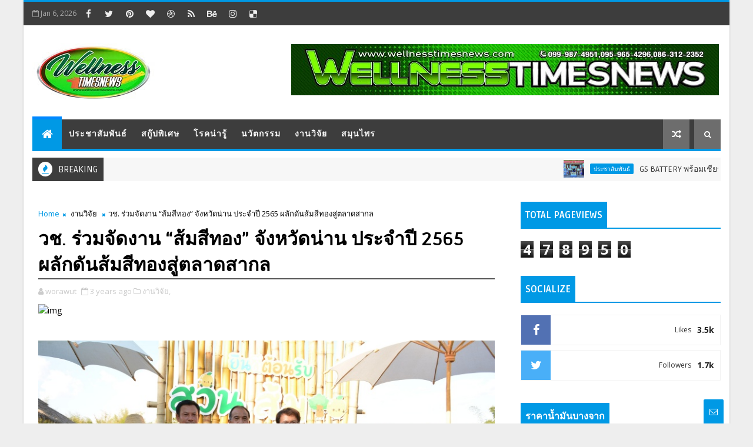

--- FILE ---
content_type: text/html; charset=UTF-8
request_url: https://www.wellnesstimesnews.com/b/stats?style=BLACK_TRANSPARENT&timeRange=ALL_TIME&token=APq4FmBmwJVvxNFd0zAtaGKaAzR4jvQTD3uZg3Fn_zVOApT5mAY-gV4W0HNctyQW_GYsw3hbJhs1ZTfWa_5VXUPiIxThB24ZpA
body_size: 42
content:
{"total":478950,"sparklineOptions":{"backgroundColor":{"fillOpacity":0.1,"fill":"#000000"},"series":[{"areaOpacity":0.3,"color":"#202020"}]},"sparklineData":[[0,64],[1,57],[2,74],[3,51],[4,61],[5,53],[6,56],[7,54],[8,61],[9,64],[10,66],[11,66],[12,56],[13,58],[14,73],[15,61],[16,64],[17,86],[18,65],[19,62],[20,62],[21,78],[22,75],[23,57],[24,64],[25,83],[26,99],[27,72],[28,98],[29,46]],"nextTickMs":102857}

--- FILE ---
content_type: text/javascript; charset=UTF-8
request_url: https://www.wellnesstimesnews.com/feeds/posts/default/-/%E0%B8%87%E0%B8%B2%E0%B8%99%E0%B8%A7%E0%B8%B4%E0%B8%88%E0%B8%B1%E0%B8%A2?alt=json-in-script&max-results=3&callback=jQuery111008571748824945411_1767706567412&_=1767706567413
body_size: 12571
content:
// API callback
jQuery111008571748824945411_1767706567412({"version":"1.0","encoding":"UTF-8","feed":{"xmlns":"http://www.w3.org/2005/Atom","xmlns$openSearch":"http://a9.com/-/spec/opensearchrss/1.0/","xmlns$blogger":"http://schemas.google.com/blogger/2008","xmlns$georss":"http://www.georss.org/georss","xmlns$gd":"http://schemas.google.com/g/2005","xmlns$thr":"http://purl.org/syndication/thread/1.0","id":{"$t":"tag:blogger.com,1999:blog-599332301699267063"},"updated":{"$t":"2026-01-01T18:48:59.537-08:00"},"category":[{"term":"ประชาสัมพันธ์"},{"term":"นวัตกรรม"},{"term":"งานวิจัย"},{"term":"สกู๊ปพิเศษ"},{"term":"โรคน่ารู้"},{"term":"สมุนไพร"},{"term":"Zoom"}],"title":{"type":"text","$t":"Wellness Times News"},"subtitle":{"type":"html","$t":""},"link":[{"rel":"http://schemas.google.com/g/2005#feed","type":"application/atom+xml","href":"https:\/\/www.wellnesstimesnews.com\/feeds\/posts\/default"},{"rel":"self","type":"application/atom+xml","href":"https:\/\/www.blogger.com\/feeds\/599332301699267063\/posts\/default\/-\/%E0%B8%87%E0%B8%B2%E0%B8%99%E0%B8%A7%E0%B8%B4%E0%B8%88%E0%B8%B1%E0%B8%A2?alt=json-in-script\u0026max-results=3"},{"rel":"alternate","type":"text/html","href":"https:\/\/www.wellnesstimesnews.com\/search\/label\/%E0%B8%87%E0%B8%B2%E0%B8%99%E0%B8%A7%E0%B8%B4%E0%B8%88%E0%B8%B1%E0%B8%A2"},{"rel":"hub","href":"http://pubsubhubbub.appspot.com/"},{"rel":"next","type":"application/atom+xml","href":"https:\/\/www.blogger.com\/feeds\/599332301699267063\/posts\/default\/-\/%E0%B8%87%E0%B8%B2%E0%B8%99%E0%B8%A7%E0%B8%B4%E0%B8%88%E0%B8%B1%E0%B8%A2\/-\/%E0%B8%87%E0%B8%B2%E0%B8%99%E0%B8%A7%E0%B8%B4%E0%B8%88%E0%B8%B1%E0%B8%A2?alt=json-in-script\u0026start-index=4\u0026max-results=3"}],"author":[{"name":{"$t":"wellnesstimesnews"},"uri":{"$t":"http:\/\/www.blogger.com\/profile\/16850289820018919139"},"email":{"$t":"noreply@blogger.com"},"gd$image":{"rel":"http://schemas.google.com/g/2005#thumbnail","width":"32","height":"31","src":"\/\/blogger.googleusercontent.com\/img\/b\/R29vZ2xl\/AVvXsEifKTiZDTEvDcpsSmY-SUY4Fu8JcbWE9qL0xmIAWdoMZB932iiZsVncTN2OtezcfcSQExzNvqi18wh_yqE7nQmG5unZCPWbTBisODXxmcm3ZC3hbhaMeU46IS2Xo7E2XDg\/s118\/IMG20210903164359.jpg"}}],"generator":{"version":"7.00","uri":"http://www.blogger.com","$t":"Blogger"},"openSearch$totalResults":{"$t":"159"},"openSearch$startIndex":{"$t":"1"},"openSearch$itemsPerPage":{"$t":"3"},"entry":[{"id":{"$t":"tag:blogger.com,1999:blog-599332301699267063.post-8124451081343141992"},"published":{"$t":"2025-09-19T20:14:00.000-07:00"},"updated":{"$t":"2025-09-19T20:40:48.999-07:00"},"category":[{"scheme":"http://www.blogger.com/atom/ns#","term":"งานวิจัย"},{"scheme":"http://www.blogger.com/atom/ns#","term":"นวัตกรรม"}],"title":{"type":"text","$t":"APCO ชี้ “ร่างกายที่เสื่อมถอย และ พันธุกรรม”  เป็นปัจจัยเสี่ยงสำคัญของมะเร็ง  แนะแนวทางชะลอการเกิดมะเร็งในผู้สูงอายุ"},"content":{"type":"html","$t":"\u003Cp style=\"text-align: center;\"\u003E\u003Cspan style=\"color: #990000; font-size: x-large;\"\u003E\u003Cb\u003EAPCO ชี้ “ร่างกายที่เสื่อมถอย และ พันธุกรรม”\u003C\/b\u003E\u003C\/span\u003E\u003C\/p\u003E\u003Cp style=\"text-align: center;\"\u003E\u003Cspan style=\"color: #990000; font-size: x-large;\"\u003E\u003Cb\u003Eเป็นปัจจัยเสี่ยงสำคัญของมะเร็ง\u0026nbsp; แนะแนวทางชะลอการเกิดมะเร็งในผู้สูงอายุ\u003C\/b\u003E\u003C\/span\u003E\u003C\/p\u003E\u003Cdiv class=\"separator\" style=\"clear: both; text-align: center;\"\u003E\u003Ca href=\"https:\/\/blogger.googleusercontent.com\/img\/b\/R29vZ2xl\/AVvXsEiKh8PtxBl-DxFwK3DBM3njK67abgsO5ka_Mf8aZa98Tw13Tap0Ns-V5QX-L8by4-nyVVtUW6djNM58o3Rk62Qxco5lNpogAZ58kycr98Nf7SmNbP9oye7Pz2qhUYBh1btkqaJtmuFRHD_w5-2beo2Tw-uQSJ0C3Dd009XT0-08QtDoFrIIkxx-FWVC_Puz\/s1500\/1758337573767.jpg\" style=\"margin-left: 1em; margin-right: 1em;\"\u003E\u003Cimg border=\"0\" data-original-height=\"940\" data-original-width=\"1500\" src=\"https:\/\/blogger.googleusercontent.com\/img\/b\/R29vZ2xl\/AVvXsEiKh8PtxBl-DxFwK3DBM3njK67abgsO5ka_Mf8aZa98Tw13Tap0Ns-V5QX-L8by4-nyVVtUW6djNM58o3Rk62Qxco5lNpogAZ58kycr98Nf7SmNbP9oye7Pz2qhUYBh1btkqaJtmuFRHD_w5-2beo2Tw-uQSJ0C3Dd009XT0-08QtDoFrIIkxx-FWVC_Puz\/s16000\/1758337573767.jpg\" \/\u003E\u003C\/a\u003E\u003C\/div\u003E\u003Cp\u003Eกรุงเทพฯ – กันยายน\u0026nbsp; 2568 – ประเทศไทยกำลังก้าวเข้าสู่สังคมผู้สูงอายุอย่างสมบูรณ์ การดูแลสุขภาพจึงกลายเป็นโจทย์ใหญ่ของสังคม โดยเฉพาะโรคมะเร็งซึ่งเป็นสาเหตุการเสียชีวิตอันดับต้น ๆ ของผู้สูงวัยทั่วโลก ข้อมูลจากองค์การอนามัยโลก (WHO) ระบุว่า มากกว่า 60–70% ของผู้ป่วยมะเร็งเกิดในผู้ที่อายุเกิน 65 ปี อันเป็นผลจากความเสื่อมของร่างกาย และภูมิคุ้มกันที่ลดลง รวมถึงปัจจัยทางพันธุกรรม\u003C\/p\u003E\u003Cp\u003E\u003Cbr \/\u003E\u003C\/p\u003E\u003Cp\u003E\u003Cb\u003Eรศ. ดร. ปรียา ลีฬหกุล ผู้เชี่ยวชาญโภชนาการชะลอวัย และที่ปรึกษางานวิจัยของบริษัท เอเชียน ไฟย์โตซูติคอลส์ จำกัด (มหาชน)\u003C\/b\u003E เปิดเผยผลการสำรวจประวัติสุขภาพของ 685 ครอบครัว ใน 8 จังหวัดภาคเหนือ ได้แก่ เชียงใหม่ เชียงราย พะเยา แม่ฮ่องสอน ลำพูน ลำปาง แพร่ และ น่าน พบว่า 173 ครอบครัว หรือ 26.7% ที่มีประวัติคนในครอบครัวเป็นมะเร็ง รวมทั้งสิ้นประมาณ 220 คน โดยส่วนใหญ่พบในรุ่น ลุง ป้า ปู่ ย่า ตา ยาย\u0026nbsp; สะท้อนให้เห็นว่าการเสื่อมถอยตามอายุที่เพิ่มมากขึ้นเป็นปัจจัยเสี่ยงสำคัญของการเกิดมะเร็ง\u0026nbsp; และจากงานวิจัยทั่วโลกพบว่ามะเร็งสามารถถ่ายทอดทางพันธุกรรมได้\u0026nbsp; \u0026nbsp;ดังนั้นการได้รีบดูแลสุขภาพตั้งแต่วัยหนุ่มสาวจะช่วยลดอัตราเสี่ยงการเกิดมะเร็งได้โดยเฉพาะผู้ที่มีประวัติคนในครอบครัวเป็นมะเร็ง\u003C\/p\u003E\u003Cp\u003E\u003Cbr \/\u003E\u003C\/p\u003E\u003Cp\u003Eปัจจัยที่ทำให้ผู้สูงอายุเสี่ยงมะเร็ง\u0026nbsp; คือ การสะสมของสารก่อมะเร็งในร่างกาย การสั้นลงของเทโลเมียร์ ความเสื่อมของเซลล์ที่มากขึ้น ภูมิคุ้มกันที่ลดลง\u0026nbsp; ภาวะอักเสบเรื้อรังที่สะสมในร่างกาย และปัจจัยทางพันธุกรรม\u003C\/p\u003E\u003Cdiv class=\"separator\" style=\"clear: both; text-align: center;\"\u003E\u003Ca href=\"https:\/\/blogger.googleusercontent.com\/img\/b\/R29vZ2xl\/AVvXsEiAd7t0fU2qiwZgcFuGX0l-7uGG-L07GlXY-Q949-4qVNxtLJdOhGBVo8ryNeGobNmC2vLstyz3bXPRb6HFo25OKn9_15Z2J_x5jXniy8Czo2s3X_wbyli359lFPCN7x-NzgHEiTuzlnhAR8wFXrzz99xZDF02P6ZziLTpY3QwGrSdkQMGnm48PRcWKjvdi\/s1477\/1000260085.jpg\" style=\"margin-left: 1em; margin-right: 1em;\"\u003E\u003Cimg border=\"0\" data-original-height=\"1477\" data-original-width=\"1108\" src=\"https:\/\/blogger.googleusercontent.com\/img\/b\/R29vZ2xl\/AVvXsEiAd7t0fU2qiwZgcFuGX0l-7uGG-L07GlXY-Q949-4qVNxtLJdOhGBVo8ryNeGobNmC2vLstyz3bXPRb6HFo25OKn9_15Z2J_x5jXniy8Czo2s3X_wbyli359lFPCN7x-NzgHEiTuzlnhAR8wFXrzz99xZDF02P6ZziLTpY3QwGrSdkQMGnm48PRcWKjvdi\/s16000\/1000260085.jpg\" \/\u003E\u003C\/a\u003E\u003C\/div\u003E\u003Cp\u003E\u003Cb\u003Eรศ. ดร. ปรียา ลีฬหกุล เปิดเผยว่า\u003C\/b\u003E “ เมื่ออายุมากขึ้น ร่างกายไม่เพียงเสื่อมถอยจากการทำงานของเซลล์และภูมิคุ้มกันเท่านั้น แต่ปัจจัยทางพันธุกรรมก็มีบทบาทสำคัญต่อการเกิดมะเร็ง การปรับพฤติกรรมลดความเสี่ยงเพื่อไม่ให้เกิดโรคได้เป็นเรื่องที่ทุกคนทำได้ง่ายๆ\u0026nbsp; เช่นการเลือกรับประทานอาหารที่ดีต่อสุขภาพและเหมาะสมกับร่างกาย\u0026nbsp; \u0026nbsp;การงดเหล้าบุหรี่\u0026nbsp; หลีกเลี่ยงความเครียดมลพิษ\u0026nbsp; ออกกำลังกายและพักผ่อนให้เพียงพอ\u0026nbsp; จะช่วยควบคุมไม่เกิดภาวะเสี่ยงต่อการเป็นโรคได้ ”\u003C\/p\u003E\u003Cdiv class=\"separator\" style=\"clear: both; text-align: center;\"\u003E\u003Ca href=\"https:\/\/blogger.googleusercontent.com\/img\/b\/R29vZ2xl\/AVvXsEj7l2Nzhn9UexByRLJ9KIAvb18hP80UQZ9PM4Sd8NVYUgJardqx7_0c5nQZz9ZITqY9S_sGRitsZBedhGo2rW3X2-s7X0-krn6S_4hLyrAYHQKkPqN09-hnJUR4bKKgKBDveTLsQfP3femhNYWjGsTM146gYGN1p2X3odu7TtxffgxnqSnNLWpTWStFSPAM\/s1617\/1000260087.jpg\" style=\"margin-left: 1em; margin-right: 1em;\"\u003E\u003Cimg border=\"0\" data-original-height=\"1013\" data-original-width=\"1617\" src=\"https:\/\/blogger.googleusercontent.com\/img\/b\/R29vZ2xl\/AVvXsEj7l2Nzhn9UexByRLJ9KIAvb18hP80UQZ9PM4Sd8NVYUgJardqx7_0c5nQZz9ZITqY9S_sGRitsZBedhGo2rW3X2-s7X0-krn6S_4hLyrAYHQKkPqN09-hnJUR4bKKgKBDveTLsQfP3femhNYWjGsTM146gYGN1p2X3odu7TtxffgxnqSnNLWpTWStFSPAM\/s16000\/1000260087.jpg\" \/\u003E\u003C\/a\u003E\u003C\/div\u003E\u003Cp\u003E“ วัฒนชีวา และ กินกันมะ ” นวัตกรรมเพื่อผู้ใหญ่ทุกวัย เพื่อรับมือกับความเสี่ยงเหล่านี้ นักวิจัยไทยได้พัฒนา “ วัฒนชีวา และ กินกันมะ ” ผลิตภัณฑ์เสริมอาหารจากพืชธรรมชาติ 5 ชนิด ได้แก่ มังคุด งาดำ ถั่วเหลือง ฝรั่ง และใบบัวบก ซึ่งทำงานเสริมฤทธิ์กันในการกระตุ้นภูมิคุ้มกัน ลดความเสื่อม และเพิ่มสมดุลการทำงานของร่างกาย\u003C\/p\u003E\u003Cp\u003E\u003Cbr \/\u003E\u003C\/p\u003E\u003Cp\u003E“วัฒนชีวา และ กินกันมะ ” ถูกพัฒนาขึ้นจากองค์ความรู้ด้านภูมิคุ้มกันบำบัดและสารสกัดธรรมชาติ เพื่อช่วยให้ร่างกายฟื้นสมดุล ลดความเสื่อม และเสริมพลังชีวิต เป้าหมายของเราคือการทำให้ผู้สูงอายุไม่เพียงแค่อายุยืน แต่มีคุณภาพชีวิตที่ดีและมีความสุขในทุก ๆ วัน”\u003C\/p\u003E\u003Cp\u003E\u003Cbr \/\u003E\u003C\/p\u003E\u003Cp\u003Eสุขภาพที่ดี เริ่มได้ตั้งแต่วันนี้ ผลการศึกษาพบว่า การใช้ “วัฒนชีวา หรือ กินกันมะ ” ควบคู่กับการรับประทานอาหารที่เหมาะสม การออกกำลังกาย และการตรวจสุขภาพประจำปี สามารถช่วยเสริมภูมิคุ้มกัน ลดอาการเหนื่อยล้า และเพิ่มความกระฉับกระเฉงให้กับผู้สูงอายุได้อย่างมีนัยสำคัญการปรับพฤติกรรมการใช้ชีวิต เช่น กินอาหารสมดุล ออกกำลังกายสม่ำเสมอ และดูแลสุขภาพจิตใจให้เข้มแข็ง จะช่วยป้องกันโรคร้ายแรงและลดอัตราการเจ็บป่วยในระยะยาวได้เช่นกัน\u003C\/p\u003E\u003Cp\u003E\u003Cbr \/\u003E\u003C\/p\u003E\u003Cp\u003Eซึ่งหากเราสามารถปรับพฤติกรรมการใช้ชีวิตและการกินได้ ด้วยการกินอาหารที่เหมาะสมกับร่างกาย ออกกำลังกายเป็นประจำ ปรับความคิดใส่ใจกับชีวิตความเป็นอยู่ดูแลสุขภาพจิตใจให้แข็งแรง จะช่วยส่งผลให้ให้คนไทยปลอดภัยลดความเสี่ยงจากกลุ่มโรคร้ายแรง ลดอัตราการเจ็บป่วยและเสียชีวิตได้ในระยะยาว\u003C\/p\u003E\u003Cdiv class=\"separator\" style=\"clear: both; text-align: center;\"\u003E\u003Ca href=\"https:\/\/blogger.googleusercontent.com\/img\/b\/R29vZ2xl\/AVvXsEg9KUdTDRa3svgGysHxcOb6n3EJj9tVPEh9_zNxenhwpe-VyKHwen5foTy6HhT1SkfICHHTM57uPFycav1kwZCYT7bSACSFXsZn8ZZIUeQu_kOIvvKR4lpBwvgle6gpoRgtR2ccGs9nleF0W5FgKFC8fJWuWE_RM0yF1-c6OPP56QANAApH6qf1QzfYTigK\/s1500\/1000034947.jpg\" imageanchor=\"1\" style=\"margin-left: 1em; margin-right: 1em;\"\u003E\u003Cimg border=\"0\" data-original-height=\"940\" data-original-width=\"1500\" src=\"https:\/\/blogger.googleusercontent.com\/img\/b\/R29vZ2xl\/AVvXsEg9KUdTDRa3svgGysHxcOb6n3EJj9tVPEh9_zNxenhwpe-VyKHwen5foTy6HhT1SkfICHHTM57uPFycav1kwZCYT7bSACSFXsZn8ZZIUeQu_kOIvvKR4lpBwvgle6gpoRgtR2ccGs9nleF0W5FgKFC8fJWuWE_RM0yF1-c6OPP56QANAApH6qf1QzfYTigK\/s16000\/1000034947.jpg\" \/\u003E\u003C\/a\u003E\u003C\/div\u003E\u003Cp\u003Eข้อมูลเพิ่มเติมเกี่ยวกับนวัตกรรมวัฒนชีวา Hotline: 1154\u0026nbsp; โทร 02 646 4899 \u003Ca href=\"http:\/\/www.mylife100club.com\"\u003Ewww.mylife100club.com\u003C\/a\u003E\u0026nbsp; FaceBook : ชีวี100ปีมีสุข\u0026nbsp; \u0026nbsp;LINE : @mylife100society\u003C\/p\u003E\u003Cp\u003E\u003Cbr \/\u003E\u003C\/p\u003E\u003Cp\u003E\u003Cbr \/\u003E\u003C\/p\u003E\u003Cp\u003E\u003Cbr \/\u003E\u003C\/p\u003E\u003Cp\u003E\u003Cbr \/\u003E\u003C\/p\u003E"},"link":[{"rel":"replies","type":"application/atom+xml","href":"https:\/\/www.wellnesstimesnews.com\/feeds\/8124451081343141992\/comments\/default","title":"ส่งความคิดเห็น"},{"rel":"replies","type":"text/html","href":"https:\/\/www.wellnesstimesnews.com\/2025\/09\/apco.html#comment-form","title":"0 ความคิดเห็น"},{"rel":"edit","type":"application/atom+xml","href":"https:\/\/www.blogger.com\/feeds\/599332301699267063\/posts\/default\/8124451081343141992"},{"rel":"self","type":"application/atom+xml","href":"https:\/\/www.blogger.com\/feeds\/599332301699267063\/posts\/default\/8124451081343141992"},{"rel":"alternate","type":"text/html","href":"https:\/\/www.wellnesstimesnews.com\/2025\/09\/apco.html","title":"APCO ชี้ “ร่างกายที่เสื่อมถอย และ พันธุกรรม”  เป็นปัจจัยเสี่ยงสำคัญของมะเร็ง  แนะแนวทางชะลอการเกิดมะเร็งในผู้สูงอายุ"}],"author":[{"name":{"$t":"wellnesstimesnews"},"uri":{"$t":"http:\/\/www.blogger.com\/profile\/16850289820018919139"},"email":{"$t":"noreply@blogger.com"},"gd$image":{"rel":"http://schemas.google.com/g/2005#thumbnail","width":"32","height":"31","src":"\/\/blogger.googleusercontent.com\/img\/b\/R29vZ2xl\/AVvXsEifKTiZDTEvDcpsSmY-SUY4Fu8JcbWE9qL0xmIAWdoMZB932iiZsVncTN2OtezcfcSQExzNvqi18wh_yqE7nQmG5unZCPWbTBisODXxmcm3ZC3hbhaMeU46IS2Xo7E2XDg\/s118\/IMG20210903164359.jpg"}}],"media$thumbnail":{"xmlns$media":"http://search.yahoo.com/mrss/","url":"https:\/\/blogger.googleusercontent.com\/img\/b\/R29vZ2xl\/AVvXsEiKh8PtxBl-DxFwK3DBM3njK67abgsO5ka_Mf8aZa98Tw13Tap0Ns-V5QX-L8by4-nyVVtUW6djNM58o3Rk62Qxco5lNpogAZ58kycr98Nf7SmNbP9oye7Pz2qhUYBh1btkqaJtmuFRHD_w5-2beo2Tw-uQSJ0C3Dd009XT0-08QtDoFrIIkxx-FWVC_Puz\/s72-c\/1758337573767.jpg","height":"72","width":"72"},"thr$total":{"$t":"0"}},{"id":{"$t":"tag:blogger.com,1999:blog-599332301699267063.post-7535538560558791790"},"published":{"$t":"2024-12-02T04:10:00.000-08:00"},"updated":{"$t":"2024-12-02T04:10:57.539-08:00"},"category":[{"scheme":"http://www.blogger.com/atom/ns#","term":"งานวิจัย"}],"title":{"type":"text","$t":"“โปรไบโอติกส์ซุปเปอร์ดริ้ง สปาร์คกลิ้ง ยีสต์คอมบูฉะ” คำตอบของผู้รักษ์สุขภาพ ด้วยกระบวนการหมักแบบธรรมชาติ 100%"},"content":{"type":"html","$t":"\u003Cp\u003E\u0026nbsp;\u003C\/p\u003E\u003Cdiv class=\"separator\" style=\"clear: both; text-align: center;\"\u003E\u003Ca href=\"https:\/\/blogger.googleusercontent.com\/img\/b\/R29vZ2xl\/[base64]\/s1000\/batch_%E0%B8%84%E0%B8%AD%E0%B8%A1%E0%B8%9A%E0%B8%B9%E0%B8%89%E0%B8%B0%E0%B8%88%E0%B8%B2%E0%B8%81%E0%B8%A2%E0%B8%B5%E0%B8%AA%E0%B8%95%E0%B9%8C.jpg\" imageanchor=\"1\" style=\"margin-left: 1em; margin-right: 1em;\"\u003E\u003Cimg border=\"0\" data-original-height=\"666\" data-original-width=\"1000\" src=\"https:\/\/blogger.googleusercontent.com\/img\/b\/R29vZ2xl\/[base64]\/s16000\/batch_%E0%B8%84%E0%B8%AD%E0%B8%A1%E0%B8%9A%E0%B8%B9%E0%B8%89%E0%B8%B0%E0%B8%88%E0%B8%B2%E0%B8%81%E0%B8%A2%E0%B8%B5%E0%B8%AA%E0%B8%95%E0%B9%8C.jpg\" \/\u003E\u003C\/a\u003E\u003C\/div\u003Eคอมบูฉะหรือคอมบูชา (Kombucha) คือเครื่องดื่มชาหมักที่มีจุลินทรีย์ชนิดดี มีประโยชน์ต่อร่างกาย แบคทีเรียและยีสต์บางชนิดที่พบในหมักชาเป็นจุลินทรีย์ในกลุ่มโปรไบโอติกส์ (Probiotics) สามารถช่วยปรับสมดุลในลำไส้\u0026nbsp; ลดจำนวนแบคทีเรียไม่ดี และทำให้ลำไส้ทำหน้าที่ดูดซึมสารอาหารเข้าสู่ร่างกายได้อย่างมีประสิทธิภาพ นอกจากนี้ในกระบวนการหมักชาเพื่อผลิตคอมบูฉะ น้ำตาลซึ่งเป็นแหล่งอาหารของจุลินทรีย์จะถูกเปลี่ยนด้วยกระบวนการทางชีวภาพเป็นกรดน้ำส้ม (acetic acid) ที่มีกลิ่นหอมอ่อนๆ ชวนดื่ม\u0026nbsp; ชาหมักยังอุดมไปด้วยสารต้านอนุมูลอิสระที่ได้จากใบชาอีกด้วย และนี่คืออีกเหตุผลสำคัญที่ทำให้หลายคนเลือกบริโภคคอมบูฉะ\u003Cp\u003E\u003C\/p\u003E\u003Cdiv class=\"separator\" style=\"clear: both; text-align: center;\"\u003E\u003Ca href=\"https:\/\/blogger.googleusercontent.com\/img\/b\/R29vZ2xl\/AVvXsEip9HU-9DJB0YfljyWafdphQ8aw6i89XG3TbKqJ68slWjUNC7495qLum3Bn3zW4Uq9hm-Hu071UBOonmUtMbf6czdZWqOnGgJIxUUSIV_CL_eM-d8Ox_SLxJELtBOZb55A7q3QcjyOgZ6S5P2JrkeTdQoUGLsXIca4lP3UKBY10sLiHQQ_1EQtXOl2DBbhB\/s1000\/batch_%E0%B8%A3%E0%B8%A8.%E0%B8%94%E0%B8%A3.%E0%B8%99%E0%B8%B4%E0%B8%A9%E0%B8%81%E0%B9%8C%E0%B8%99%E0%B8%B4%E0%B8%A0%E0%B8%B2%20%E0%B8%AA%E0%B8%B8%E0%B8%99%E0%B8%97%E0%B8%A3%E0%B8%81%E0%B8%B8%E0%B8%A5%20%20%E0%B9%81%E0%B8%A5%E0%B8%B0%E0%B8%97%E0%B8%B5%E0%B8%A1%E0%B8%A7%E0%B8%B4%E0%B8%88%E0%B8%B1%E0%B8%A2.jpg\" imageanchor=\"1\" style=\"margin-left: 1em; margin-right: 1em;\"\u003E\u003Cimg border=\"0\" data-original-height=\"666\" data-original-width=\"1000\" src=\"https:\/\/blogger.googleusercontent.com\/img\/b\/R29vZ2xl\/AVvXsEip9HU-9DJB0YfljyWafdphQ8aw6i89XG3TbKqJ68slWjUNC7495qLum3Bn3zW4Uq9hm-Hu071UBOonmUtMbf6czdZWqOnGgJIxUUSIV_CL_eM-d8Ox_SLxJELtBOZb55A7q3QcjyOgZ6S5P2JrkeTdQoUGLsXIca4lP3UKBY10sLiHQQ_1EQtXOl2DBbhB\/s16000\/batch_%E0%B8%A3%E0%B8%A8.%E0%B8%94%E0%B8%A3.%E0%B8%99%E0%B8%B4%E0%B8%A9%E0%B8%81%E0%B9%8C%E0%B8%99%E0%B8%B4%E0%B8%A0%E0%B8%B2%20%E0%B8%AA%E0%B8%B8%E0%B8%99%E0%B8%97%E0%B8%A3%E0%B8%81%E0%B8%B8%E0%B8%A5%20%20%E0%B9%81%E0%B8%A5%E0%B8%B0%E0%B8%97%E0%B8%B5%E0%B8%A1%E0%B8%A7%E0%B8%B4%E0%B8%88%E0%B8%B1%E0%B8%A2.jpg\" \/\u003E\u003C\/a\u003E\u003C\/div\u003E\u003Cp\u003E\u003Cb\u003Eรศ.ดร.นิษก์นิภา สุนทรกุล อาจารย์ประจำสาขาเทคโนโลยีชีวเคมี คณะทรัพยากรชีวภาพและเทคโนโลยี และหัวหน้าห้องปฏิบัติการวิจัยคุณภาพสูงนวัตกรรมยีสต์ มหาวิทยาลัยเทคโนโลยีพระจอมเกล้าธนบุรี (มจธ.) \u003C\/b\u003Eให้ข้อมูลว่า ปัจจุบันการบริโภคคอมบูฉะได้รับความนิยมอย่างแพร่หลายทั่วโลก โดยเฉพาะในประเทศโซนอเมริกา แคนาดา ยุโรป ออสเตรเลียและนิวซีแลนด์ และมีแนวโน้มการบริโภคที่เพิ่มขึ้นอย่างต่อเนื่อง คาดการณ์ว่าขนาดตลาดคอมบูฉะทั่วโลกจะมีมูลค่า 13.41 พันล้านดอลลาร์สหรัฐภายในปี 2029 และจะมีอัตราการเติบโตต่อปี (CAGR) ที่ 25% โดยคอมบูฉะที่วางจำหน่ายที่เป็นที่นิยมในต่างประเทศ จะเป็นการหมักชาด้วยสโคบี้ (กลุ่มแบคทีเรียและยีสต์ที่อาศัยอยู่ร่วมกันอย่างสมดุลและสร้างแผ่นใยเซลลูโลสเพื่อเป็นที่อยู่อาศัยและเป็นแหล่งอาหารสำรอง โดยสโคบี้มีลักษณะเป็นแผ่นวุ้นใส รูปร่างคล้ายแพนเค้กหรือเห็ด) โดยที่ผลิตภัณฑ์คอมบูฉะที่ได้รับความนิยมสูงในต่างประเทศ จะเป็นชาหมักที่มีเชื้อจุลินทรีย์ดีที่ยังมีชีวิตอยู่หรือที่เรียกว่า Raw\/Craft Kombucha ซึ่งมีราคาสูงแต่ให้คุณค่าทางโปรไบโอติกส์อย่างแท้จริง\u0026nbsp;\u003C\/p\u003E\u003Cdiv class=\"separator\" style=\"clear: both; text-align: center;\"\u003E\u003Ca href=\"https:\/\/blogger.googleusercontent.com\/img\/b\/R29vZ2xl\/AVvXsEgj0FyzObD0ghv7aU-DKj66eHf9KxH1V3bVvhmavT5ZPHY4eXytH_VxkcpIb_WK7DrZGBvecJBm1jFKI5fgXQ1U7xNBNKkS_WRjHPmkhSrTt0WdUEfaW9UNoq3o9OxuOR_nHBA6WbqtxXaZ_zxSXdNGyfJSem_imL4NzBzU-O1_MxnlEgPS2iJ3SMu2esJW\/s1000\/batch_%E0%B8%9C%E0%B8%A5%E0%B8%B7%E0%B8%95%E0%B8%A0%E0%B8%B1%E0%B8%93%E0%B8%91%E0%B9%8C%E0%B9%80%E0%B8%84%E0%B8%A3%E0%B8%B7%E0%B9%88%E0%B8%AD%E0%B8%87%E0%B8%94%E0%B8%B7%E0%B9%88%E0%B8%A1%E0%B8%AB%E0%B8%A5%E0%B8%B2%E0%B8%A2%E0%B8%81%E0%B8%A5%E0%B8%B4%E0%B9%88%E0%B8%99%E0%B8%A3%E0%B8%AA.jpg\" imageanchor=\"1\" style=\"margin-left: 1em; margin-right: 1em;\"\u003E\u003Cimg border=\"0\" data-original-height=\"666\" data-original-width=\"1000\" src=\"https:\/\/blogger.googleusercontent.com\/img\/b\/R29vZ2xl\/AVvXsEgj0FyzObD0ghv7aU-DKj66eHf9KxH1V3bVvhmavT5ZPHY4eXytH_VxkcpIb_WK7DrZGBvecJBm1jFKI5fgXQ1U7xNBNKkS_WRjHPmkhSrTt0WdUEfaW9UNoq3o9OxuOR_nHBA6WbqtxXaZ_zxSXdNGyfJSem_imL4NzBzU-O1_MxnlEgPS2iJ3SMu2esJW\/s16000\/batch_%E0%B8%9C%E0%B8%A5%E0%B8%B7%E0%B8%95%E0%B8%A0%E0%B8%B1%E0%B8%93%E0%B8%91%E0%B9%8C%E0%B9%80%E0%B8%84%E0%B8%A3%E0%B8%B7%E0%B9%88%E0%B8%AD%E0%B8%87%E0%B8%94%E0%B8%B7%E0%B9%88%E0%B8%A1%E0%B8%AB%E0%B8%A5%E0%B8%B2%E0%B8%A2%E0%B8%81%E0%B8%A5%E0%B8%B4%E0%B9%88%E0%B8%99%E0%B8%A3%E0%B8%AA.jpg\" \/\u003E\u003C\/a\u003E\u003C\/div\u003E\u003Cp\u003E“สิ่งที่ผู้บริโภคส่วนใหญ่ไม่ทราบก็คือ ผลิตภัณฑ์คอมบูฉะบรรจุขวดปิดสนิทที่ได้รับการขึ้นทะเบียนในบ้านเรา จะต้องผ่านการฆ่าเชื้อด้วยอุณหภูมิที่สูงมาก แม้จะมีข้อดีคือการกำจัดจุลินทรีย์ที่อาจเป็นโทษต่อร่างกาย ซึ่งอาจจะปนเปื้อนในระหว่างการผลิตที่ไม่สะอาดและไม่ถูกสุขลักษณะ แต่ผู้บริโภคคอมบูฉะแบบนี้อาจจะไม่ได้ประโยชน์หรือคุณค่าทางอาหารอย่างเต็มที่\u0026nbsp; โดยเฉพาะด้านโปรไบโอติกส์ จุลินทรีย์โดยเฉพาะแบคทีเรียซึ่งเป็นสิ่งมีชีวิตที่ไม่ทนความร้อนสูง ก็จะตายไปหรือเหลือรอดน้อยมาก นอกจากนี้สารฟังก์ชั่น อาทิ สารต้านอนุมูลอิสระก็เหลือค่อนข้างน้อยเนื่องจากถูกทำลายไปกับความร้อน”\u003C\/p\u003E\u003Cdiv class=\"separator\" style=\"clear: both; text-align: center;\"\u003E\u003Ca href=\"https:\/\/blogger.googleusercontent.com\/img\/b\/R29vZ2xl\/AVvXsEijnbmtte5oAZMsWPVp6tYwxO48FhPhN8HQJwqq9XySM_QUnPZM8tFRJ3D1BiYEf_AeC3Tv7QcplFr5kXMzl6KK5RAnI3lsfW8jZ00mPyvKmytPpxFKEVNKKVywqHtwgaTIGfR6_HwjcVUxqsUaL7fgZ7z-kJyDQPTUyz32K7U7izHD046ZjhwwzjSOYfOF\/s1000\/batch_%E0%B8%A0%E0%B8%B2%E0%B8%A2%E0%B9%83%E0%B8%95%E0%B9%89%E0%B8%81%E0%B8%A3%E0%B8%B0%E0%B8%9A%E0%B8%A7%E0%B8%99%E0%B8%81%E0%B8%B2%E0%B8%A3%E0%B8%AB%E0%B8%A1%E0%B8%B1%E0%B8%81%E0%B9%81%E0%B8%9A%E0%B8%9A%E0%B8%98%E0%B8%A3%E0%B8%A3%E0%B8%A1%E0%B8%8A%E0%B8%B2%E0%B8%95%E0%B8%B4.jpg\" imageanchor=\"1\" style=\"margin-left: 1em; margin-right: 1em;\"\u003E\u003Cimg border=\"0\" data-original-height=\"666\" data-original-width=\"1000\" src=\"https:\/\/blogger.googleusercontent.com\/img\/b\/R29vZ2xl\/AVvXsEijnbmtte5oAZMsWPVp6tYwxO48FhPhN8HQJwqq9XySM_QUnPZM8tFRJ3D1BiYEf_AeC3Tv7QcplFr5kXMzl6KK5RAnI3lsfW8jZ00mPyvKmytPpxFKEVNKKVywqHtwgaTIGfR6_HwjcVUxqsUaL7fgZ7z-kJyDQPTUyz32K7U7izHD046ZjhwwzjSOYfOF\/s16000\/batch_%E0%B8%A0%E0%B8%B2%E0%B8%A2%E0%B9%83%E0%B8%95%E0%B9%89%E0%B8%81%E0%B8%A3%E0%B8%B0%E0%B8%9A%E0%B8%A7%E0%B8%99%E0%B8%81%E0%B8%B2%E0%B8%A3%E0%B8%AB%E0%B8%A1%E0%B8%B1%E0%B8%81%E0%B9%81%E0%B8%9A%E0%B8%9A%E0%B8%98%E0%B8%A3%E0%B8%A3%E0%B8%A1%E0%B8%8A%E0%B8%B2%E0%B8%95%E0%B8%B4.jpg\" \/\u003E\u003C\/a\u003E\u003C\/div\u003E\u003Cp\u003Eจากการทำวิจัยกว่า 16 ปี ณ ห้องปฏิบัติการวิจัยคุณภาพสูงนวัตกรรมยีสต์ มหาวิทยาลัยเทคโนโลยีพระจอมเกล้าธนบุรี ทางทีมวิจัยนำโดย รศ.ดร.นิษก์นิภา หัวหน้าห้องปฏิบัติการนวัตกรรมยีสต์และทีม ได้ศึกษาและพัฒนาคุณสมบัติยีสต์สายพันธุ์ต่างๆ ให้ได้ซุปเปอร์ยีสต์ Super Yeast เพื่อการประยุกต์ใช้ทางอุตสาหกรรมและทางการแพทย์ จึงเป็นที่มาของ “โปรไบโอติกส์ซุปเปอร์ดริ้ง สปาร์คกลิ้ง ยีสต์คอมบูฉะ” ที่ผู้บริโภคมั่นใจว่าจะได้รับคุณค่าความเป็นโปรไบโอติกส์จากยีสต์ดี มีประโยชน์ต่อร่างกายโดยไม่ถูกทำลายไปจากกระบวนการฆ่าเชื้อด้วยความร้อน\u003C\/p\u003E\u003Cdiv class=\"separator\" style=\"clear: both; text-align: center;\"\u003E\u003Ca href=\"https:\/\/blogger.googleusercontent.com\/img\/b\/R29vZ2xl\/AVvXsEjQk0Kj3eyV4nPdVZNVceEXdOBIzotSW_KqCt8q5R-nEp6meEVpo-ZKtA2ofG44Y2pbr_9iBYR_YX0bFrELpyRutObxQqM7H2m3VKYBhs7W0rzPgjgyZE45YrFVUF5qgAcwk4Lhn3o9XG0tmIu5LRLHILoNmVkv5kLf6RlV6V4fM11nwJEL6WPr6WZR421l\/s1000\/batch_%E0%B9%83%E0%B8%8A%E0%B9%89%E0%B8%AA%E0%B8%B2%E0%B8%A2%E0%B8%9E%E0%B8%B1%E0%B8%99%E0%B8%98%E0%B8%B8%E0%B9%8C%E0%B8%A2%E0%B8%B5%E0%B8%AA%E0%B8%95%E0%B9%8C%E0%B8%97%E0%B8%B5%E0%B9%88%E0%B8%A1%E0%B8%B5%E0%B8%84%E0%B8%B8%E0%B8%93%E0%B8%AA%E0%B8%A1%E0%B8%9A%E0%B8%B1%E0%B8%95%E0%B8%B4%E0%B9%80%E0%B8%94%E0%B9%88%E0%B8%99%E0%B8%AB%E0%B8%A5%E0%B8%B2%E0%B8%A2%E0%B8%9B%E0%B8%A3%E0%B8%B0%E0%B8%81%E0%B8%B2%E0%B8%A3.jpg\" imageanchor=\"1\" style=\"margin-left: 1em; margin-right: 1em;\"\u003E\u003Cimg border=\"0\" data-original-height=\"666\" data-original-width=\"1000\" src=\"https:\/\/blogger.googleusercontent.com\/img\/b\/R29vZ2xl\/AVvXsEjQk0Kj3eyV4nPdVZNVceEXdOBIzotSW_KqCt8q5R-nEp6meEVpo-ZKtA2ofG44Y2pbr_9iBYR_YX0bFrELpyRutObxQqM7H2m3VKYBhs7W0rzPgjgyZE45YrFVUF5qgAcwk4Lhn3o9XG0tmIu5LRLHILoNmVkv5kLf6RlV6V4fM11nwJEL6WPr6WZR421l\/s16000\/batch_%E0%B9%83%E0%B8%8A%E0%B9%89%E0%B8%AA%E0%B8%B2%E0%B8%A2%E0%B8%9E%E0%B8%B1%E0%B8%99%E0%B8%98%E0%B8%B8%E0%B9%8C%E0%B8%A2%E0%B8%B5%E0%B8%AA%E0%B8%95%E0%B9%8C%E0%B8%97%E0%B8%B5%E0%B9%88%E0%B8%A1%E0%B8%B5%E0%B8%84%E0%B8%B8%E0%B8%93%E0%B8%AA%E0%B8%A1%E0%B8%9A%E0%B8%B1%E0%B8%95%E0%B8%B4%E0%B9%80%E0%B8%94%E0%B9%88%E0%B8%99%E0%B8%AB%E0%B8%A5%E0%B8%B2%E0%B8%A2%E0%B8%9B%E0%B8%A3%E0%B8%B0%E0%B8%81%E0%B8%B2%E0%B8%A3.jpg\" \/\u003E\u003C\/a\u003E\u003C\/div\u003E\u003Cp\u003E“เนื่องจากยีสต์ที่เราใช้ในผลิตภัณฑ์ต้นแบบ จะเป็น Super Yeast กลุ่มยีสต์โปรไบโอติกส์ที่มีความแข็งแกร่งมากๆทนทานสภาวะการหมักได้ดี เราพัฒนาขึ้นโดยใช้เทคโนโลยีชีวภาพจุลินทรีย์ โดยใช้เทคนิคพิเศษด้วยวิธีทางวิวัฒนาการในการปรับปรุงคุณสมบัติให้ยีสต์สามารถทนกรดสูง ผลิตกรดแอซิติกสูงแต่แอลกอฮอล์น้อย ทนต่อความร้อน ทำให้ยีสต์โปรไบโอติกส์สายพันธุ์นี้สามารถมีชีวิตรอดในอุณหภูมิที่สูงได้ คอมบูฉะมีความซ่า บับบลิ้งจากคาร์บอนไดออกไซด์ที่ได้จากการหมักจึงมีความสปาร์กลิ้งแบบเป็นธรรมชาติ ให้ความสดชื่นคล้ายกับไซเดอร์\u0026nbsp; และในการหมักชาเรายังมีการใช้เติม Super Yeast ยีสต์กลุ่มอะโรมาติกส์ ที่ให้สารออกฤทธิ์ทางชีวภาพ สารต้านอนุมูลอิสระอื่นๆ\u0026nbsp; ที่คุณสมบัติเด่นในการชะลอวัย เช่น สารเคอร์ซีทิน (quercetin) แถมผลิตสารกลุ่ม Fruity Flora\u0026nbsp; ที่ช่วยเพิ่มกลิ่นรสโดยธรรมชาติที่หอมและความละมุน ในปริมาณที่สูงกว่ายีสต์ทั่วไปกว่า 14 เท่า\u0026nbsp; \u0026nbsp;จึงทำให้คอมบูฉะของเรามีรสชาติและกลิ่นรสผลไม้ผสมกลิ่นกุหลาบที่หอม นุ่มนวลเป็นเอกลักษณ์ของยีสต์คอมบูฉะ ที่สามารถทางเลือกใหม่สำหรับผู้บริโภคที่รักสุขภาพ มองหาเครื่องดื่มทดแทนน้ำหวาน น้ำอัดลม หรือไวน์ซึ่งมีราคาสูงกว่ามาก”\u003C\/p\u003E\u003Cdiv class=\"separator\" style=\"clear: both; text-align: center;\"\u003E\u003Ca href=\"https:\/\/blogger.googleusercontent.com\/img\/b\/R29vZ2xl\/AVvXsEg2HDQbTAjp5aaTab9LNIQzveiZoqJlhhMBZp1eugja5HOcqoR2_nz5Sd60a_2Nv4Uf_3VMPmjFe8ASOVMmE8WFjyfJGzMjWaBlHbqp2sC9vZVEOr_8I_H6WVr8hE4LKp_PUfOegiodCzKMaYvXbYafFvxWzy_dFcXtDL7GKHLM3ut113zwaU2kgfrD4ke9\/s1000\/batch_%E0%B8%AB%E0%B8%A1%E0%B8%B1%E0%B8%81%E0%B8%94%E0%B9%89%E0%B8%A7%E0%B8%A2%20Scoby%20(%E0%B8%81%E0%B8%A5%E0%B8%B8%E0%B9%88%E0%B8%A1%E0%B9%81%E0%B8%9A%E0%B8%84%E0%B8%97%E0%B8%B5%E0%B9%80%E0%B8%A3%E0%B8%B5%E0%B8%A2%E0%B9%81%E0%B8%A5%E0%B8%B0%E0%B8%A2%E0%B8%B5%E0%B8%AA%E0%B8%95%E0%B9%8C)%20%E0%B8%97%E0%B8%B5%E0%B9%88%E0%B8%9C%E0%B8%A5%E0%B8%B4%E0%B8%95%E0%B9%80%E0%B8%AD%E0%B8%87.jpg\" imageanchor=\"1\" style=\"margin-left: 1em; margin-right: 1em;\"\u003E\u003Cimg border=\"0\" data-original-height=\"666\" data-original-width=\"1000\" src=\"https:\/\/blogger.googleusercontent.com\/img\/b\/R29vZ2xl\/AVvXsEg2HDQbTAjp5aaTab9LNIQzveiZoqJlhhMBZp1eugja5HOcqoR2_nz5Sd60a_2Nv4Uf_3VMPmjFe8ASOVMmE8WFjyfJGzMjWaBlHbqp2sC9vZVEOr_8I_H6WVr8hE4LKp_PUfOegiodCzKMaYvXbYafFvxWzy_dFcXtDL7GKHLM3ut113zwaU2kgfrD4ke9\/s16000\/batch_%E0%B8%AB%E0%B8%A1%E0%B8%B1%E0%B8%81%E0%B8%94%E0%B9%89%E0%B8%A7%E0%B8%A2%20Scoby%20(%E0%B8%81%E0%B8%A5%E0%B8%B8%E0%B9%88%E0%B8%A1%E0%B9%81%E0%B8%9A%E0%B8%84%E0%B8%97%E0%B8%B5%E0%B9%80%E0%B8%A3%E0%B8%B5%E0%B8%A2%E0%B9%81%E0%B8%A5%E0%B8%B0%E0%B8%A2%E0%B8%B5%E0%B8%AA%E0%B8%95%E0%B9%8C)%20%E0%B8%97%E0%B8%B5%E0%B9%88%E0%B8%9C%E0%B8%A5%E0%B8%B4%E0%B8%95%E0%B9%80%E0%B8%AD%E0%B8%87.jpg\" \/\u003E\u003C\/a\u003E\u003C\/div\u003E\u003Cdiv class=\"separator\" style=\"clear: both; text-align: center;\"\u003E\u003Ca href=\"https:\/\/blogger.googleusercontent.com\/img\/b\/R29vZ2xl\/AVvXsEhJp3XGrXPVY9Ghq6ILXnHgEvupctMDbcxuJ0Imu0h2ehIpNkNBXKpEj0GhZ4J_VSMgTBLxi3lUUA66LmK6Rce_ss6nOMpLsAOZ51b7Si3gP6iXrdNIMhGLvYSGCznsK-wOb2ys2VVmTq1fR4yk4ceTZuZvlQzAsDe2JbnmvF52Lty2ZEVzZqKCrMGOGF0z\/s1000\/batch_%E0%B9%83%E0%B8%AB%E0%B9%89%E0%B8%81%E0%B8%A5%E0%B8%B4%E0%B9%88%E0%B8%99%E0%B8%A3%E0%B8%AA%E0%B8%9C%E0%B8%A5%E0%B9%84%E0%B8%A1%E0%B9%89%E0%B8%9C%E0%B8%AA%E0%B8%A1%E0%B8%81%E0%B8%B8%E0%B8%AB%E0%B8%A5%E0%B8%B2%E0%B8%9A.jpg\" imageanchor=\"1\" style=\"margin-left: 1em; margin-right: 1em;\"\u003E\u003Cimg border=\"0\" data-original-height=\"666\" data-original-width=\"1000\" src=\"https:\/\/blogger.googleusercontent.com\/img\/b\/R29vZ2xl\/AVvXsEhJp3XGrXPVY9Ghq6ILXnHgEvupctMDbcxuJ0Imu0h2ehIpNkNBXKpEj0GhZ4J_VSMgTBLxi3lUUA66LmK6Rce_ss6nOMpLsAOZ51b7Si3gP6iXrdNIMhGLvYSGCznsK-wOb2ys2VVmTq1fR4yk4ceTZuZvlQzAsDe2JbnmvF52Lty2ZEVzZqKCrMGOGF0z\/s16000\/batch_%E0%B9%83%E0%B8%AB%E0%B9%89%E0%B8%81%E0%B8%A5%E0%B8%B4%E0%B9%88%E0%B8%99%E0%B8%A3%E0%B8%AA%E0%B8%9C%E0%B8%A5%E0%B9%84%E0%B8%A1%E0%B9%89%E0%B8%9C%E0%B8%AA%E0%B8%A1%E0%B8%81%E0%B8%B8%E0%B8%AB%E0%B8%A5%E0%B8%B2%E0%B8%9A.jpg\" \/\u003E\u003C\/a\u003E\u003Cspan style=\"text-align: left;\"\u003Eรศ.ดร.นิษก์นิภา ให้ข้อมูลเพิ่มเติมว่า ด้วยคุณค่าของโปรไบโอติกส์ยีสต์ที่มีชีวิต และระยะเวลาในการเก็บรักษาผลิตภัณฑ์ที่ค่อนข้างนาน สามารถเก็บไว้ในตู้เย็นนานกว่า 6 เดือนโดยไม่เติมสารกันเสีย จากผลการตอบรับที่ดีจากการทดสอบตลาดที่กลุ่มเป้าหมายชอบที่กลิ่นรสหอมละมุน ทำให้ทานง่ายกว่าคอมบูฉะที่หมักด้วยแลคติกแบคทีเรียเพียงอย่างเดียว (การหมักด้วยแลคติคแอซิดแบคทีเรียจะผลิตกรดแลคติกที่สูง ซึ่งมีกลิ่นฉุนคล้ายกับพลาสติก) จนทำให้คอมบูฉะของเราได้รับความสนใจจากภาคเอกชนหลายราย\u003C\/span\u003E\u003C\/div\u003E\u003Cdiv class=\"separator\" style=\"clear: both; text-align: center;\"\u003E\u003Ca href=\"https:\/\/blogger.googleusercontent.com\/img\/b\/R29vZ2xl\/AVvXsEgunS4tj8QHoAES0Pe-h9EecahDkCi9fwz-BmjlSdK2BPnSpI5mVABJIbdMyfpmUpDEFZ180gwqdjwx0L0-EqDYtp8pDrrYbp-lcCEQYuYE_rPk-uDseYorxS7fKtlzRXaCpP7bzDTPpb9sQIoTCAQiAU0IzLu2wISKIobz7Ly7G-KdrGdVmNkS3gqxVOgf\/s1000\/batch_%E0%B9%84%E0%B8%94%E0%B9%89%E0%B9%82%E0%B8%9B%E0%B8%A3%E0%B9%84%E0%B8%9A%E0%B9%82%E0%B8%AD%E0%B8%95%E0%B8%B4%E0%B8%81%E0%B8%AA%E0%B9%8C%E0%B8%97%E0%B8%B5%E0%B9%88%E0%B8%9E%E0%B8%B1%E0%B8%92%E0%B8%99%E0%B8%B2%E0%B9%82%E0%B8%94%E0%B8%A2%E0%B8%AB%E0%B9%89%E0%B8%AD%E0%B8%87%E0%B8%9B%E0%B8%8F%E0%B8%B4%E0%B8%9A%E0%B8%B1%E0%B8%95%E0%B8%B4%E0%B8%81%E0%B8%B2%E0%B8%A3%E0%B8%99%E0%B8%A7%E0%B8%B1%E0%B8%95%E0%B8%81%E0%B8%A3%E0%B8%A3%E0%B8%A1%E0%B8%A2%E0%B8%B5%E0%B8%AA%E0%B8%95%E0%B9%8C.jpg\" imageanchor=\"1\" style=\"margin-left: 1em; margin-right: 1em;\"\u003E\u003Cimg border=\"0\" data-original-height=\"666\" data-original-width=\"1000\" src=\"https:\/\/blogger.googleusercontent.com\/img\/b\/R29vZ2xl\/AVvXsEgunS4tj8QHoAES0Pe-h9EecahDkCi9fwz-BmjlSdK2BPnSpI5mVABJIbdMyfpmUpDEFZ180gwqdjwx0L0-EqDYtp8pDrrYbp-lcCEQYuYE_rPk-uDseYorxS7fKtlzRXaCpP7bzDTPpb9sQIoTCAQiAU0IzLu2wISKIobz7Ly7G-KdrGdVmNkS3gqxVOgf\/s16000\/batch_%E0%B9%84%E0%B8%94%E0%B9%89%E0%B9%82%E0%B8%9B%E0%B8%A3%E0%B9%84%E0%B8%9A%E0%B9%82%E0%B8%AD%E0%B8%95%E0%B8%B4%E0%B8%81%E0%B8%AA%E0%B9%8C%E0%B8%97%E0%B8%B5%E0%B9%88%E0%B8%9E%E0%B8%B1%E0%B8%92%E0%B8%99%E0%B8%B2%E0%B9%82%E0%B8%94%E0%B8%A2%E0%B8%AB%E0%B9%89%E0%B8%AD%E0%B8%87%E0%B8%9B%E0%B8%8F%E0%B8%B4%E0%B8%9A%E0%B8%B1%E0%B8%95%E0%B8%B4%E0%B8%81%E0%B8%B2%E0%B8%A3%E0%B8%99%E0%B8%A7%E0%B8%B1%E0%B8%95%E0%B8%81%E0%B8%A3%E0%B8%A3%E0%B8%A1%E0%B8%A2%E0%B8%B5%E0%B8%AA%E0%B8%95%E0%B9%8C.jpg\" \/\u003E\u003C\/a\u003E\u003C\/div\u003E\u003Cp\u003E“ปัจจุบันมีผู้ประกอบการที่สนใจติดต่อมาเพื่อร่วมกันพัฒนาสูตรยีสต์คอมบูฉะ ให้ตรงกับความต้องการของกลุ่มลูกค้าของบริษัท ทางทีมสามารถนำความเชี่ยวชาญด้านนวัตกรรมยีสต์มาถ่ายทอดกระบวนผลิตชาหมักและเทคโนโลยีชีวภาพที่เกี่ยวข้อง อาทิ การเพิ่มปริมาณสารสำคัญที่พบหลังกระบวนการหมักของจุลินทรีย์ก็เป็นอีกหนึ่งโจทย์ที่น่าสนใจในการเพิ่มคุณค่าให้กับผลิตภัณฑ์ เพราะนอกจากวัตถุดิบกลุ่มชาแล้ว ยังสามารถนำนวัตกรรมยีสต์มาปรับใช้ในกลุ่มวัตถุดิบทางการเกษตรอื่นๆ ได้หลากหลาย เพื่อให้ได้ผลิตภัณฑ์ชนิดใหม่ที่ตรงใจกลุ่มผู้บริโภคทั้งในกลุ่มตลาดพรีเมียมและตลาดแมส”\u0026nbsp;\u003C\/p\u003E\u003Cdiv class=\"separator\" style=\"clear: both; text-align: center;\"\u003E\u003Ca href=\"https:\/\/blogger.googleusercontent.com\/img\/b\/R29vZ2xl\/AVvXsEgDxRobHnQ2Zdx5A3QrY7qX6RGVDzm18-xwsK6QbKD-YmVTIcJoNxla-A2OWnSJmm7hBZUqc9I7CnWPKqhf-ywwVuPZh8_FNjpd2L2W3OnFYk6RP7-k5ixPU1AesnHs16llkSDOnp13Z_VtHHgEk3vDL8R8_EEnTz_sQB-ccRV-DPsWc7A92OZW3m4I71Bj\/s1000\/batch_%E0%B8%A2%E0%B8%B5%E0%B8%AA%E0%B8%95%E0%B9%8C%E0%B9%80%E0%B8%9E%E0%B8%B7%E0%B9%88%E0%B8%AD%E0%B8%81%E0%B8%B2%E0%B8%A3%E0%B8%9E%E0%B8%B1%E0%B8%92%E0%B8%99%E0%B8%B2%E0%B8%AD%E0%B8%B2%E0%B8%AB%E0%B8%B2%E0%B8%A3%E0%B8%9F%E0%B8%B1%E0%B8%87%E0%B8%81%E0%B9%8C%E0%B8%8A%E0%B8%B1%E0%B9%88%E0%B8%99.jpg\" imageanchor=\"1\" style=\"margin-left: 1em; margin-right: 1em;\"\u003E\u003Cimg border=\"0\" data-original-height=\"666\" data-original-width=\"1000\" src=\"https:\/\/blogger.googleusercontent.com\/img\/b\/R29vZ2xl\/AVvXsEgDxRobHnQ2Zdx5A3QrY7qX6RGVDzm18-xwsK6QbKD-YmVTIcJoNxla-A2OWnSJmm7hBZUqc9I7CnWPKqhf-ywwVuPZh8_FNjpd2L2W3OnFYk6RP7-k5ixPU1AesnHs16llkSDOnp13Z_VtHHgEk3vDL8R8_EEnTz_sQB-ccRV-DPsWc7A92OZW3m4I71Bj\/s16000\/batch_%E0%B8%A2%E0%B8%B5%E0%B8%AA%E0%B8%95%E0%B9%8C%E0%B9%80%E0%B8%9E%E0%B8%B7%E0%B9%88%E0%B8%AD%E0%B8%81%E0%B8%B2%E0%B8%A3%E0%B8%9E%E0%B8%B1%E0%B8%92%E0%B8%99%E0%B8%B2%E0%B8%AD%E0%B8%B2%E0%B8%AB%E0%B8%B2%E0%B8%A3%E0%B8%9F%E0%B8%B1%E0%B8%87%E0%B8%81%E0%B9%8C%E0%B8%8A%E0%B8%B1%E0%B9%88%E0%B8%99.jpg\" \/\u003E\u003C\/a\u003E\u003C\/div\u003E\u003Cp\u003Eอนึ่ง ยีสต์โปรไบโอติกส์และยีสต์อะโรมาติกส์ดังกล่าว จัดเป็นของ Super Yeast ที่พัฒนาขึ้นเพื่อใช้ในการผลิตอาหารและเครื่องดื่มฟังก์ชั่น โดยห้องปฏิบัติการวิจัยคุณภาพสูงนวัตกรรมยีสต์ มจธ.\u0026nbsp; หากผู้ประกอบการสนใจนำไปใช้ประโยชน์ในอุตสาหกรรม สามารถติดต่อขอข้อมูลเพิ่มเติมหรือปรึกษาการพัฒนาผลิตภัณฑ์จากยีสต์\u0026nbsp; ได้ที่ เบอร์โทรศัพท์ 02-470-7767 หรือทาง E-mail: nitnipa.soo@kmutt.ac.th\u0026nbsp;\u003C\/p\u003E\u003Cp\u003E\u003Cbr \/\u003E\u003C\/p\u003E"},"link":[{"rel":"replies","type":"application/atom+xml","href":"https:\/\/www.wellnesstimesnews.com\/feeds\/7535538560558791790\/comments\/default","title":"ส่งความคิดเห็น"},{"rel":"replies","type":"text/html","href":"https:\/\/www.wellnesstimesnews.com\/2024\/12\/100.html#comment-form","title":"0 ความคิดเห็น"},{"rel":"edit","type":"application/atom+xml","href":"https:\/\/www.blogger.com\/feeds\/599332301699267063\/posts\/default\/7535538560558791790"},{"rel":"self","type":"application/atom+xml","href":"https:\/\/www.blogger.com\/feeds\/599332301699267063\/posts\/default\/7535538560558791790"},{"rel":"alternate","type":"text/html","href":"https:\/\/www.wellnesstimesnews.com\/2024\/12\/100.html","title":"“โปรไบโอติกส์ซุปเปอร์ดริ้ง สปาร์คกลิ้ง ยีสต์คอมบูฉะ” คำตอบของผู้รักษ์สุขภาพ ด้วยกระบวนการหมักแบบธรรมชาติ 100%"}],"author":[{"name":{"$t":"wellnesstimesnews"},"uri":{"$t":"http:\/\/www.blogger.com\/profile\/16850289820018919139"},"email":{"$t":"noreply@blogger.com"},"gd$image":{"rel":"http://schemas.google.com/g/2005#thumbnail","width":"32","height":"31","src":"\/\/blogger.googleusercontent.com\/img\/b\/R29vZ2xl\/AVvXsEifKTiZDTEvDcpsSmY-SUY4Fu8JcbWE9qL0xmIAWdoMZB932iiZsVncTN2OtezcfcSQExzNvqi18wh_yqE7nQmG5unZCPWbTBisODXxmcm3ZC3hbhaMeU46IS2Xo7E2XDg\/s118\/IMG20210903164359.jpg"}}],"media$thumbnail":{"xmlns$media":"http://search.yahoo.com/mrss/","url":"https:\/\/blogger.googleusercontent.com\/img\/b\/R29vZ2xl\/[base64]\/s72-c\/batch_%E0%B8%84%E0%B8%AD%E0%B8%A1%E0%B8%9A%E0%B8%B9%E0%B8%89%E0%B8%B0%E0%B8%88%E0%B8%B2%E0%B8%81%E0%B8%A2%E0%B8%B5%E0%B8%AA%E0%B8%95%E0%B9%8C.jpg","height":"72","width":"72"},"thr$total":{"$t":"0"}},{"id":{"$t":"tag:blogger.com,1999:blog-599332301699267063.post-6950863776850557367"},"published":{"$t":"2024-01-24T01:41:00.000-08:00"},"updated":{"$t":"2024-01-24T01:41:49.732-08:00"},"category":[{"scheme":"http://www.blogger.com/atom/ns#","term":"งานวิจัย"}],"title":{"type":"text","$t":"ม.มหิดลค้นพบ PM2.5 เสี่ยงกระดูกพรุนจากภาวะอักเสบในหนูทดลอง"},"content":{"type":"html","$t":"\u003Cp\u003E\u003C\/p\u003E\u003Cdiv class=\"separator\" style=\"clear: both; text-align: center;\"\u003E\u003Ca href=\"https:\/\/blogger.googleusercontent.com\/img\/b\/R29vZ2xl\/AVvXsEjYvZUlrt5P1jhUwuZhDkNJTntIyQBQglOMblMKCzyyrauqMckhgE8SrptL_s5BZeseVONhVo5NU0-IZYUbssBlPMUKnCdHs8BF020NqOMNlcT61Yq_TeXQ7DwRpOjYKyGepsR3BSB2i43BU9bNX4EAUaGzYc675xn4gLwB0rsIg7mRaY9a_yb740DuxSke\/s640\/image0.jpeg\" imageanchor=\"1\" style=\"margin-left: 1em; margin-right: 1em;\"\u003E\u003Cimg border=\"0\" data-original-height=\"364\" data-original-width=\"640\" src=\"https:\/\/blogger.googleusercontent.com\/img\/b\/R29vZ2xl\/AVvXsEjYvZUlrt5P1jhUwuZhDkNJTntIyQBQglOMblMKCzyyrauqMckhgE8SrptL_s5BZeseVONhVo5NU0-IZYUbssBlPMUKnCdHs8BF020NqOMNlcT61Yq_TeXQ7DwRpOjYKyGepsR3BSB2i43BU9bNX4EAUaGzYc675xn4gLwB0rsIg7mRaY9a_yb740DuxSke\/s16000\/image0.jpeg\" \/\u003E\u003C\/a\u003E\u003C\/div\u003Eในขณะที่ PM2.5 ปกคลุมโลก ไม่เพียงส่งผลกระทบต่อสิ่งแวดล้อม แต่ส่งผลกระทบต่อมนุษย์และสัตว์ โดยเฉพาะอย่างยิ่งด้านสุขภาวะ ที่คุกคามต่อการเกิดโรคต่างๆ\u0026nbsp;\u003Cp\u003E\u003C\/p\u003E\u003Cp\u003E\u003Cbr \/\u003E\u003C\/p\u003E\u003Cp\u003Eรวมถึงความเสี่ยงกระดูกพรุนจากภาวะอักเสบทั่วร่างกาย ที่ค้นพบจากการวิจัยในหนูทดลอง โดย หน่วยวิจัยด้านแคลเซียมและกระดูก (COCAB - Center of Calcium and Bone Research) คณะวิทยาศาสตร์ มหาวิทยาลัยมหิดล ซึ่งประกอบไปด้วยนักวิจัยคุณภาพจากภาควิชาสรีรวิทยา ที่ร่วมศึกษาวิจัยเพื่อยกระดับคุณภาพชีวิตคนไทยห่างไกลโรคกระดูกพรุนกันมาอย่างจริงจัง ต่อเนื่อง และยาวนาน\u003C\/p\u003E\u003Ctable align=\"center\" cellpadding=\"0\" cellspacing=\"0\" class=\"tr-caption-container\" style=\"margin-left: auto; margin-right: auto;\"\u003E\u003Ctbody\u003E\u003Ctr\u003E\u003Ctd style=\"text-align: center;\"\u003E\u003Ca href=\"https:\/\/blogger.googleusercontent.com\/img\/b\/R29vZ2xl\/AVvXsEgSoGYhOLdUjAUTxTZ-z915CmETyKWuXObKSVhbvv-UxYpSPqeFnjZMEkPPOP5NF28J9RZXv7y0mrgUCoJwzkvpiSZKoTAALCjvrb7EVUP8o1DlU-uksoWufc0O8NWRcpXuLGlu87KZfyVuY38VYPmDl3VVYoLldUnAd_uGLVHYi5bDmUDv-519TOTYaLn1\/s750\/11.jpg\" imageanchor=\"1\" style=\"margin-left: auto; margin-right: auto;\"\u003E\u003Cimg border=\"0\" data-original-height=\"750\" data-original-width=\"750\" src=\"https:\/\/blogger.googleusercontent.com\/img\/b\/R29vZ2xl\/AVvXsEgSoGYhOLdUjAUTxTZ-z915CmETyKWuXObKSVhbvv-UxYpSPqeFnjZMEkPPOP5NF28J9RZXv7y0mrgUCoJwzkvpiSZKoTAALCjvrb7EVUP8o1DlU-uksoWufc0O8NWRcpXuLGlu87KZfyVuY38VYPmDl3VVYoLldUnAd_uGLVHYi5bDmUDv-519TOTYaLn1\/s16000\/11.jpg\" \/\u003E\u003C\/a\u003E\u003C\/td\u003E\u003C\/tr\u003E\u003Ctr\u003E\u003Ctd class=\"tr-caption\" style=\"text-align: center;\"\u003E\u003Ci\u003Eศาสตราจารย์ ดร. นายแพทย์นรัตถพล เจริญพันธุ์\u003Cbr \/\u003E\u003Cbr \/\u003E\u003C\/i\u003E\u003C\/td\u003E\u003C\/tr\u003E\u003C\/tbody\u003E\u003C\/table\u003E\u003Cb\u003Eศาสตราจารย์ ดร. นายแพทย์นรัตถพล เจริญพันธุ์ ผู้อำนวยการสถาบันชีววิทยาศาสตร์โมเลกุล มหาวิทยาลัยมหิดล หัวหน้าหน่วยวิจัย COCAB\u003C\/b\u003E ได้ร่วมกับ \u003Cb\u003Eผู้ช่วยศาสตราจารย์ ดร. นายแพทย์ณัฐพล ภาณุพินธุ หัวหน้าหน่วยสัตว์ทดลอง งานวิจัย คณะวิทยาศาสตร์ มหาวิทยาลัยมหิดล\u003C\/b\u003E ศึกษาวิจัยจนค้นพบว่า PM2.5 เสี่ยงกระดูกพรุน\u0026nbsp; จากภาวะอักเสบในหนูทดลอง\u003Cbr \/\u003E\u003Ctable align=\"center\" cellpadding=\"0\" cellspacing=\"0\" class=\"tr-caption-container\" style=\"margin-left: auto; margin-right: auto;\"\u003E\u003Ctbody\u003E\u003Ctr\u003E\u003Ctd style=\"text-align: center;\"\u003E\u003Ca href=\"https:\/\/blogger.googleusercontent.com\/img\/b\/R29vZ2xl\/[base64]\/s750\/2.jpg\" imageanchor=\"1\" style=\"margin-left: auto; margin-right: auto;\"\u003E\u003Cimg border=\"0\" data-original-height=\"750\" data-original-width=\"750\" src=\"https:\/\/blogger.googleusercontent.com\/img\/b\/R29vZ2xl\/[base64]\/s16000\/2.jpg\" \/\u003E\u003C\/a\u003E\u003C\/td\u003E\u003C\/tr\u003E\u003Ctr\u003E\u003Ctd class=\"tr-caption\" style=\"text-align: center;\"\u003E\u003Ci\u003Eผู้ช่วยศาสตราจารย์ ดร. นายแพทย์ณัฐพล ภาณุพินธุ\u003Cbr \/\u003E\u003Cbr \/\u003E\u003C\/i\u003E\u003C\/td\u003E\u003C\/tr\u003E\u003C\/tbody\u003E\u003C\/table\u003E\u003Cp\u003Eภายใต้ข้อสันนิษฐานถึงกลไกการเกิดโรคกระดูกพรุนจากการเสื่อมสลายของมวลกระดูก มีสาเหตุสำคัญจากการอักเสบ เนื่องจากเซลล์ในระบบภูมิคุ้มกันต้องต่อสู้กับฝุ่น PM2.5 ที่รับเข้ามาทางปอดและกระจายไปทั่วร่างกาย ไปเร่งให้เกิดกระบวนการอักเสบดังกล่าว ซึ่งจากการติดตามในหนูทดลองที่ได้รับฝุ่น PM2.5 พบการเพิ่มจำนวนขึ้นของเซลล์สลายกระดูก ซึ่งเป็นเซลล์ที่มีต้นกำเนิดจากเม็ดเลือดขาวบางชนิด มีส่วนสำคัญที่ทำให้มวลกระดูกลดลงอย่างต่อเนื่อง เสี่ยงต่อการเกิดโรคกระดูกพรุน\u003C\/p\u003E\u003Cp\u003E\u003Cbr \/\u003E\u003C\/p\u003E\u003Cp\u003Eฝุ่น PM2.5 ที่กำลังคุกคามสุขภาวะมนุษย์มีองค์ประกอบที่แตกต่างกันไปในแต่ละพื้นที่ ทั้งในเขตเมืองที่มีการจราจรหนาแน่น และพื้นที่โล่งที่มีการเผา ตัวฝุ่นอาจประกอบด้วยอนุภาคของสารเคมีหลากหลายชนิด ที่เป็นอันตรายต่อสุขภาพด้วย ฝุ่น PM2.5 ไม่เพียงเข้าสู่ร่างกายทางปอด แต่ยังสามารถผ่านเข้าทางผิวหนัง และทางเดินอาหารได้ องค์ประกอบหลายชนิดในฝุ่นยังอาจทำให้โรคเรื้อรังอื่นๆ เช่น โรคปอด โรคทางเมแทบอลิซึม รุนแรงมากยิ่งขึ้น\u003C\/p\u003E\u003Cp\u003E\u003Cbr \/\u003E\u003C\/p\u003E\u003Cp\u003Eการค้นพบอันตรายของฝุ่น PM2.5 ต่อกระดูกกำลังอยู่ระหว่างการเสนอตีพิมพ์ในวารสารวิชาการระดับนานาชาติ เพื่อขยายผลต่อยอดสู่การค้นหาแนวทางป้องกันและรักษา เพื่อลดความเสี่ยงกระดูกพรุน และอาการอักเสบรุนแรง จากวิกฤติ PM2.5 ที่โลกกำลังเผชิญ เพื่อเป็น “ปัญญาของแผ่นดิน” ตามปณิธานของมหาวิทยาลัยมหิดล เพิ่มการเฝ้าระวังต่อไป\u003C\/p\u003E\u003Cp\u003E\u003Cbr \/\u003E\u003C\/p\u003E\u003Cp\u003E\u003Ci\u003Eติดตามข่าวสารที่น่าสนใจจากมหาวิทยาลัยมหิดลได้ที่ www.mahidol.ac.th\u003C\/i\u003E\u003C\/p\u003E\u003Cdiv\u003E\u003Cbr \/\u003E\u003C\/div\u003E\u003Cdiv class=\"separator\" style=\"clear: both; text-align: center;\"\u003E\u003Cbr \/\u003E\u003C\/div\u003E\u003Cbr \/\u003E\u003Cdiv class=\"separator\" style=\"clear: both; text-align: center;\"\u003E\u003Cbr \/\u003E\u003C\/div\u003E\u003Cbr \/\u003E\u003Cbr \/\u003E"},"link":[{"rel":"replies","type":"application/atom+xml","href":"https:\/\/www.wellnesstimesnews.com\/feeds\/6950863776850557367\/comments\/default","title":"ส่งความคิดเห็น"},{"rel":"replies","type":"text/html","href":"https:\/\/www.wellnesstimesnews.com\/2024\/01\/pm25.html#comment-form","title":"0 ความคิดเห็น"},{"rel":"edit","type":"application/atom+xml","href":"https:\/\/www.blogger.com\/feeds\/599332301699267063\/posts\/default\/6950863776850557367"},{"rel":"self","type":"application/atom+xml","href":"https:\/\/www.blogger.com\/feeds\/599332301699267063\/posts\/default\/6950863776850557367"},{"rel":"alternate","type":"text/html","href":"https:\/\/www.wellnesstimesnews.com\/2024\/01\/pm25.html","title":"ม.มหิดลค้นพบ PM2.5 เสี่ยงกระดูกพรุนจากภาวะอักเสบในหนูทดลอง"}],"author":[{"name":{"$t":"wellnesstimesnews"},"uri":{"$t":"http:\/\/www.blogger.com\/profile\/16850289820018919139"},"email":{"$t":"noreply@blogger.com"},"gd$image":{"rel":"http://schemas.google.com/g/2005#thumbnail","width":"32","height":"31","src":"\/\/blogger.googleusercontent.com\/img\/b\/R29vZ2xl\/AVvXsEifKTiZDTEvDcpsSmY-SUY4Fu8JcbWE9qL0xmIAWdoMZB932iiZsVncTN2OtezcfcSQExzNvqi18wh_yqE7nQmG5unZCPWbTBisODXxmcm3ZC3hbhaMeU46IS2Xo7E2XDg\/s118\/IMG20210903164359.jpg"}}],"media$thumbnail":{"xmlns$media":"http://search.yahoo.com/mrss/","url":"https:\/\/blogger.googleusercontent.com\/img\/b\/R29vZ2xl\/AVvXsEjYvZUlrt5P1jhUwuZhDkNJTntIyQBQglOMblMKCzyyrauqMckhgE8SrptL_s5BZeseVONhVo5NU0-IZYUbssBlPMUKnCdHs8BF020NqOMNlcT61Yq_TeXQ7DwRpOjYKyGepsR3BSB2i43BU9bNX4EAUaGzYc675xn4gLwB0rsIg7mRaY9a_yb740DuxSke\/s72-c\/image0.jpeg","height":"72","width":"72"},"thr$total":{"$t":"0"}}]}});

--- FILE ---
content_type: text/javascript; charset=UTF-8
request_url: https://www.wellnesstimesnews.com/feeds/posts/default?alt=json-in-script&max-results=5&callback=jQuery111008571748824945411_1767706567404&_=1767706567405
body_size: 18971
content:
// API callback
jQuery111008571748824945411_1767706567404({"version":"1.0","encoding":"UTF-8","feed":{"xmlns":"http://www.w3.org/2005/Atom","xmlns$openSearch":"http://a9.com/-/spec/opensearchrss/1.0/","xmlns$blogger":"http://schemas.google.com/blogger/2008","xmlns$georss":"http://www.georss.org/georss","xmlns$gd":"http://schemas.google.com/g/2005","xmlns$thr":"http://purl.org/syndication/thread/1.0","id":{"$t":"tag:blogger.com,1999:blog-599332301699267063"},"updated":{"$t":"2026-01-01T18:48:59.537-08:00"},"category":[{"term":"ประชาสัมพันธ์"},{"term":"นวัตกรรม"},{"term":"งานวิจัย"},{"term":"สกู๊ปพิเศษ"},{"term":"โรคน่ารู้"},{"term":"สมุนไพร"},{"term":"Zoom"}],"title":{"type":"text","$t":"Wellness Times News"},"subtitle":{"type":"html","$t":""},"link":[{"rel":"http://schemas.google.com/g/2005#feed","type":"application/atom+xml","href":"https:\/\/www.wellnesstimesnews.com\/feeds\/posts\/default"},{"rel":"self","type":"application/atom+xml","href":"https:\/\/www.blogger.com\/feeds\/599332301699267063\/posts\/default?alt=json-in-script\u0026max-results=5"},{"rel":"alternate","type":"text/html","href":"https:\/\/www.wellnesstimesnews.com\/"},{"rel":"hub","href":"http://pubsubhubbub.appspot.com/"},{"rel":"next","type":"application/atom+xml","href":"https:\/\/www.blogger.com\/feeds\/599332301699267063\/posts\/default?alt=json-in-script\u0026start-index=6\u0026max-results=5"}],"author":[{"name":{"$t":"wellnesstimesnews"},"uri":{"$t":"http:\/\/www.blogger.com\/profile\/16850289820018919139"},"email":{"$t":"noreply@blogger.com"},"gd$image":{"rel":"http://schemas.google.com/g/2005#thumbnail","width":"32","height":"31","src":"\/\/blogger.googleusercontent.com\/img\/b\/R29vZ2xl\/AVvXsEifKTiZDTEvDcpsSmY-SUY4Fu8JcbWE9qL0xmIAWdoMZB932iiZsVncTN2OtezcfcSQExzNvqi18wh_yqE7nQmG5unZCPWbTBisODXxmcm3ZC3hbhaMeU46IS2Xo7E2XDg\/s118\/IMG20210903164359.jpg"}}],"generator":{"version":"7.00","uri":"http://www.blogger.com","$t":"Blogger"},"openSearch$totalResults":{"$t":"1099"},"openSearch$startIndex":{"$t":"1"},"openSearch$itemsPerPage":{"$t":"5"},"entry":[{"id":{"$t":"tag:blogger.com,1999:blog-599332301699267063.post-5266605440881548364"},"published":{"$t":"2025-12-30T04:52:05.837-08:00"},"updated":{"$t":"2025-12-30T04:52:51.161-08:00"},"category":[{"scheme":"http://www.blogger.com/atom/ns#","term":"ประชาสัมพันธ์"}],"title":{"type":"text","$t":"GS BATTERY พร้อมเชียร์สุดใจ เดินทางปีใหม่ปลอดภัยทุกเส้นทาง"},"content":{"type":"html","$t":"\u003Cp style=\"text-align: center;\"\u003E\u003Cspan style=\"color: #274e13; font-size: x-large;\"\u003E\u003Cb\u003E\u003Ca data-preview=\"\" href=\"https:\/\/www.google.com\/search?ved=1t:260882\u0026amp;q=GS+BATTERY\u0026amp;bbid=5401414834690500117\u0026amp;bpid=7176886587572747411\" target=\"_blank\"\u003EGS BATTERY\u003C\/a\u003E พร้อมเชียร์สุดใจ เดินทางปีใหม่ปลอดภัยทุกเส้นทาง\u003C\/b\u003E\u003C\/span\u003E\u003C\/p\u003E\u003Cp style=\"text-align: center;\"\u003E\u003Cspan style=\"color: #274e13; font-size: x-large;\"\u003E\u003Cb\u003Eร่วมกับตำรวจทางหลวง ส่งพลังใจให้คนไทยกลับบ้านอุ่นใจ ปลอดภัย ต้อนรับปีใหม่ 2569\u003C\/b\u003E\u003C\/span\u003E\u003C\/p\u003E\u003Cdiv class=\"separator\" style=\"clear: both; text-align: center;\"\u003E\u003Ca href=\"https:\/\/blogger.googleusercontent.com\/img\/b\/R29vZ2xl\/AVvXsEg7n_QTDn5tnIZrRd_zUU26R_S6PKdYULqls1sN4aNCvalXCOdzuqVYAzG8Y8zV3ErDWqBsfrpFoVDOCic-e1xPTBaUL-nBuS4PGGKWloOxmT4Lh_S2HiJRcTsl0xNqB5y-8ejMchd25ld9Pd9xPVH-aB9mxpzJNn3AarHjbSYbwIyfdeerIQie0N95HneT\/s765\/batch_S__58015779.jpg\" style=\"margin-left: 1em; margin-right: 1em;\"\u003E\u003Cimg border=\"0\" data-original-height=\"500\" data-original-width=\"765\" src=\"https:\/\/blogger.googleusercontent.com\/img\/b\/R29vZ2xl\/AVvXsEg7n_QTDn5tnIZrRd_zUU26R_S6PKdYULqls1sN4aNCvalXCOdzuqVYAzG8Y8zV3ErDWqBsfrpFoVDOCic-e1xPTBaUL-nBuS4PGGKWloOxmT4Lh_S2HiJRcTsl0xNqB5y-8ejMchd25ld9Pd9xPVH-aB9mxpzJNn3AarHjbSYbwIyfdeerIQie0N95HneT\/s16000\/batch_S__58015779.jpg\" \/\u003E\u003C\/a\u003E\u003C\/div\u003E\u003Cp\u003Eกรุงเทพฯ, 23 ธันวาคม 2568 – บริษัท สยามยีเอสเซลส์ จำกัด ภายใต้แบรนด์ GS BATTERY ผู้นำตลาดแบตเตอรี่รถยนต์อันดับหนึ่งของประเทศไทย ร่วมกับกองบังคับการตำรวจทางหลวง จัดกิจกรรมรณรงค์ “พร้อมเชียร์สุดใจ เดินทางปีใหม่ปลอดภัยทุกเส้นทาง” ภายใต้แนวคิด “รวมพลังเชียร์ ให้ผู้ใช้รถขับขี่ปลอดภัยตลอดเทศกาลปีใหม่” เพื่อส่งพลังใจและความห่วงใยให้ประชาชนที่เดินทางกลับภูมิลำเนาในช่วงเทศกาลปีใหม่ 2569\u0026nbsp;\u003C\/p\u003E\u003Cp\u003E\u003Cbr \/\u003E\u003C\/p\u003E\u003Cp\u003Eกิจกรรมเริ่มต้นเมื่อวันที่ 23 ธันวาคม 2568 ณ กองบังคับการตำรวจทางหลวง โดยคณะผู้บริหาร GS BATTERY เข้าพบ พล.ต.ต. พรศักดิ์ เลารุจิราลัย ผู้บังคับการตำรวจทางหลวง เพื่อส่งมอบน้ำดื่มสะอาดกว่า 20,000 ขวด กระจายผ่านจุดบริการของตำรวจทางหลวงทั่วประเทศ เพื่ออำนวยความสะดวกและสร้างความสดชื่นแก่ประชาชนที่เดินทางช่วงปีใหม่ พร้อมมอบแบตเตอรี่คุณภาพสูงจาก GS BATTERY สำหรับใช้ในการปฏิบัติราชการของเจ้าหน้าที่ตำรวจทางหลวง เพื่อสนับสนุนภารกิจช่วยเหลือผู้ขับขี่และดูแลความปลอดภัยบนท้องถนน\u003C\/p\u003E\u003Cp\u003E\u003Cbr \/\u003E\u003C\/p\u003E\u003Cp\u003Eนอกจากนี้ GS BATTERY ยังจัดกิจกรรมถ่ายทำวิดีโอประชาสัมพันธ์ บันทึกภาพแห่งพลังใจและความร่วมมือระหว่างภาครัฐและภาคเอกชน สะท้อนบทบาทของแบรนด์ GS BATTERY ที่ห่วงใยและพร้อมอยู่เคียงข้างทุกการเดินทาง\u003C\/p\u003E\u003Cp\u003E\u003Cbr \/\u003E\u003C\/p\u003E\u003Cp\u003EGS BATTERY สานต่อพลังเชียร์สู่พื้นที่จริง โดยยกทีม GS Team Cheer ไปร่วมสร้างสีสัน ณ จุดพักรถบางปะกง กม.49 ขาออก ระหว่างวันที่ 30–31 ธันวาคม 2568 ภายใน บูธ พบกิจกรรม “GS BATTERY TEAM พร้อมเชียร์สุดใจ เดินทางปีใหม่ปลอดภัยทุกเส้นทาง” ซึ่งจัดขึ้นในบรรยากาศแห่งความสุข ความสนุก และพลังใจ อาทิ การแจกน้ำดื่มเย็นสดชื่นและผ้าเย็นเพื่อคลายความเหนื่อยล้า บริการตรวจเช็กสภาพแบตเตอรี่รถยนต์ฟรีโดยทีมช่างผู้เชี่ยวชาญจาก GS BATTERY พร้อมร่วมเชียร์สร้างกำลังใจให้ผู้ขับขี่ก่อนออกเดินทางกลับบ้านช่วงปีใหม่\u003C\/p\u003E\u003Cp\u003E\u003Cbr \/\u003E\u003C\/p\u003E\u003Cp\u003Eขณะเดียวกัน GS BATTERY ยังตอกย้ำแนวคิด “พร้อมเชียร์ พร้อมช่วย” ผ่านบริการ” GS พร้อม 1380 แบตอึดพร้อมช่วย” บริการช่วยเหลือฉุกเฉินกรณีแบตเตอรี่รถยนต์หมดระหว่างการเดินทาง เพียงโทร 1380 เบอร์เดียว จำง่าย จะมีทีม GS Man นำแบตเตอรี่แท้คุณภาพสูงจาก GS BATTERY เปลี่ยนให้ถึงที่อย่างรวดเร็ว ภายในประมาณ 30 นาที พร้อมบริการติดตั้งฟรี ครอบคลุมพื้นที่กว่า 50 จังหวัดทั่วประเทศ เพื่อเพิ่มความสะดวก อุ่นใจ และความปลอดภัย ให้ผู้ขับขี่สามารถกลับมาเดินทางต่อได้ทันทีในช่วงเทศกาลปีใหม่\u003C\/p\u003E\u003Cp\u003E\u003Cb\u003E\u003C\/b\u003E\u003C\/p\u003E\u003Cdiv class=\"separator\" style=\"clear: both; text-align: center;\"\u003E\u003Cb\u003E\u003Ca href=\"https:\/\/blogger.googleusercontent.com\/img\/b\/R29vZ2xl\/AVvXsEgJ5bOit8u6fKobkvMfph6ryWrVRRBzASmOXrHVhrj9JUaKC0fwn9OdMK4He3g1jSNWfgxnTOU122qiNGQ2qdf-hdT9QpgJpdDWqMeoTb-8lfojTtNtzO5zmMx7ilJxx12YnVoa7KKyWPTIeQQEcb1NYpnB8bklNJhpWqWsTECE5FtZWZkWCWfC3BmwKhS-\/s789\/batch_S__58015770.jpg\" style=\"margin-left: 1em; margin-right: 1em;\"\u003E\u003Cimg border=\"0\" data-original-height=\"500\" data-original-width=\"789\" src=\"https:\/\/blogger.googleusercontent.com\/img\/b\/R29vZ2xl\/AVvXsEgJ5bOit8u6fKobkvMfph6ryWrVRRBzASmOXrHVhrj9JUaKC0fwn9OdMK4He3g1jSNWfgxnTOU122qiNGQ2qdf-hdT9QpgJpdDWqMeoTb-8lfojTtNtzO5zmMx7ilJxx12YnVoa7KKyWPTIeQQEcb1NYpnB8bklNJhpWqWsTECE5FtZWZkWCWfC3BmwKhS-\/s16000\/batch_S__58015770.jpg\" \/\u003E\u003C\/a\u003E\u003C\/b\u003E\u003C\/div\u003E\u003Cp\u003E\u003C\/p\u003E\u003Cp\u003E\u003Cb\u003E\u003Ci\u003Eคุณ สมพร จันกรีนภาวงศ์ กรรมการผู้จัดการ บริษัท สยามยีเอสเซลส์ จำกัด กล่าวว่า\u003C\/i\u003E\u003C\/b\u003E “GS BATTERY อยากเป็นส่วนหนึ่งในการดูแลประชาชนช่วงเทศกาลปีใหม่ ผ่านกิจกรรมรณรงค์ บริการตรวจแบตเตอรี่ฟรี และการสนับสนุนการทำงานของตำรวจทางหลวง เพื่อให้ทุกคนเดินทางกลับบ้านได้อย่างมั่นใจและปลอดภัย พร้อมขออวยพรให้พี่น้องชาวไทยทุกคนเดินทางโดยสวัสดิภาพ มีความสุข พร้อมพลังกาย พลังใจ และเริ่มต้นปีใหม่ 2569 ด้วยรอยยิ้ม”\u003C\/p\u003E\u003Cdiv class=\"separator\" style=\"clear: both; text-align: center;\"\u003E\u003Ca href=\"https:\/\/blogger.googleusercontent.com\/img\/b\/R29vZ2xl\/[base64]\/s751\/batch_S__58015769.jpg\" style=\"margin-left: 1em; margin-right: 1em;\"\u003E\u003Cimg border=\"0\" data-original-height=\"500\" data-original-width=\"751\" src=\"https:\/\/blogger.googleusercontent.com\/img\/b\/R29vZ2xl\/[base64]\/s16000\/batch_S__58015769.jpg\" \/\u003E\u003C\/a\u003E\u003C\/div\u003E\u003Cp\u003E\u003Cb\u003E\u003Ci\u003Eด้าน คุณ วิชุดา เลิศกิจอนันต์กุล ผู้จัดการทั่วไปฝ่ายการตลาด กล่าวเสริมว่า\u003C\/i\u003E\u003C\/b\u003E “แคมเปญ ‘เชียร์สุดใจ’ คือการส่งกำลังใจควบคู่การช่วยเหลือจริง GS BATTERY พร้อมดูแลผู้ใช้รถผ่านบริการ แบตอึดพร้อมช่วย 1380 เพื่อให้ทุกการเดินทางช่วงปีใหม่อุ่นใจและปลอดภัยยิ่งขึ้น พร้อมขอส่งความปรารถนาดีให้ทุกครอบครัวมีความสุขและความปลอดภัยตลอดเทศกาลปีใหม่ และต่อไปถ้าเมื่อไหร่ที่แบตเตอรี่รถหมด GS ก็เชียร์ให้กด 1380”\u003C\/p\u003E\u003Cp\u003E\u0026nbsp;\u003C\/p\u003E\u003Cp\u003EGS BATTERY ขออวยพรให้พี่น้องชาวไทยทุกคนเดินทางกลับบ้านโดยสวัสดิภาพ อุ่นใจทุกเส้นทาง เติมพลัง รับปี 2569 ด้วยรอยยิ้มแห่งความสุข และพร้อมไปต่อทุกการเดินทางพร้อมกลับมาด้วยพลังใจที่เต็มเปี่ยม และพลังอึดที่พร้อมลุย ตลอดปี 2569\u003C\/p\u003E\u003Cp\u003E\u0026nbsp;\u003C\/p\u003E\u003Cp\u003E\u003Cspan style=\"color: red; font-size: large;\"\u003E\u003Cb\u003E🔹 ติดตามข่าวสารและกิจกรรมดีๆ จาก GS BATTERY ได้ที่\u003C\/b\u003E\u003C\/span\u003E\u003C\/p\u003E\u003Cp\u003E• Facebook: \u003Ca data-preview=\"\" href=\"https:\/\/www.google.com\/search?ved=1t:260882\u0026amp;q=GSBATTERYTHAILANDOFFICIAL+facebook\u0026amp;bbid=5401414834690500117\u0026amp;bpid=7176886587572747411\" target=\"_blank\"\u003EGSBATTERYTHAILANDOFFICIAL\u003C\/a\u003E\u003C\/p\u003E\u003Cp\u003E• Instagram: @gsbatteryth\u003C\/p\u003E\u003Cp\u003E• TikTok: @gsbatteryth\u003C\/p\u003E\u003Cp\u003E• YouTube: GSBATTERYTHAILAND\u003C\/p\u003E\u003Cp\u003E• LINE: @gsbattery\u003C\/p\u003E\u003Cp\u003E• Website: \u003Ca data-preview=\"\" href=\"https:\/\/www.google.com\/search?ved=1t:260882\u0026amp;q=www.gsbattery.co.th\/th\u0026amp;bbid=5401414834690500117\u0026amp;bpid=7176886587572747411\" target=\"_blank\"\u003Ewww.gsbattery.co.th\/th\u003C\/a\u003E\u0026nbsp;\u003C\/p\u003E\u003Cdiv class=\"separator\" style=\"clear: both; text-align: center;\"\u003E\u003Ca href=\"https:\/\/blogger.googleusercontent.com\/img\/b\/R29vZ2xl\/AVvXsEhtz017kRfn-oWwbMSRK1irYh-0CsV9_bKkxBjY1Qh6X6qidxdysuTeAavwPCXQO08rx7L0qRexpvvOPQWQ-ftSbM3XcdcSawrC8TTtpYAwCZ3_lEZPi4Y46ZYHGoXtvTKWQ8bYGWU1LwobGZ5DP6GzuyCGWVPM8A-inrDZFGYQCk65B3qUuM415ycFik88\/s751\/batch_S__58015783.jpg\" style=\"margin-left: 1em; margin-right: 1em;\"\u003E\u003Cimg border=\"0\" data-original-height=\"500\" data-original-width=\"751\" src=\"https:\/\/blogger.googleusercontent.com\/img\/b\/R29vZ2xl\/AVvXsEhtz017kRfn-oWwbMSRK1irYh-0CsV9_bKkxBjY1Qh6X6qidxdysuTeAavwPCXQO08rx7L0qRexpvvOPQWQ-ftSbM3XcdcSawrC8TTtpYAwCZ3_lEZPi4Y46ZYHGoXtvTKWQ8bYGWU1LwobGZ5DP6GzuyCGWVPM8A-inrDZFGYQCk65B3qUuM415ycFik88\/s16000\/batch_S__58015783.jpg\" \/\u003E\u003C\/a\u003E\u003C\/div\u003E\u003Cdiv class=\"separator\" style=\"clear: both; text-align: center;\"\u003E\u003Cbr \/\u003E\u003C\/div\u003E\u003Cdiv class=\"separator\" style=\"clear: both; text-align: center;\"\u003E\u003Ca href=\"https:\/\/blogger.googleusercontent.com\/img\/b\/R29vZ2xl\/AVvXsEjG33-G8r8RK48teHW6YpHR55ZCwx9IjOJ8fbLhAZWrls8qW6GMEEr_SGnC5Va45CsiOxkOoMu_whyGS_Wu-4bbe6juHICmi8RH2S-9B-tFze6vKUIeIXGUTbtVvZ4QHKoxB3NAgJq8YWPYJ4vr-mrhI3_rx3BGNhsyf4M2NPPs82ERgTPDBdkwG0cxzL71\/s751\/batch_S__58015774.jpg\" style=\"margin-left: 1em; margin-right: 1em;\"\u003E\u003Cimg border=\"0\" data-original-height=\"500\" data-original-width=\"751\" src=\"https:\/\/blogger.googleusercontent.com\/img\/b\/R29vZ2xl\/AVvXsEjG33-G8r8RK48teHW6YpHR55ZCwx9IjOJ8fbLhAZWrls8qW6GMEEr_SGnC5Va45CsiOxkOoMu_whyGS_Wu-4bbe6juHICmi8RH2S-9B-tFze6vKUIeIXGUTbtVvZ4QHKoxB3NAgJq8YWPYJ4vr-mrhI3_rx3BGNhsyf4M2NPPs82ERgTPDBdkwG0cxzL71\/s16000\/batch_S__58015774.jpg\" \/\u003E\u003C\/a\u003E\u003C\/div\u003E\u003Cdiv class=\"separator\" style=\"clear: both; text-align: center;\"\u003E\u003Cbr \/\u003E\u003C\/div\u003E\u003Cdiv class=\"separator\" style=\"clear: both; text-align: center;\"\u003E\u003Ca href=\"https:\/\/blogger.googleusercontent.com\/img\/b\/R29vZ2xl\/AVvXsEhSZGt3oBm2nkvwo4Hnofzd2vHUV2r8sOvu-meFtLoapcXKnBIZW8JD7coB6ZNdyZBPoAvenwCOZUC_OqW6Cvuh8nKhiYZ-1OSHR5rYJmgZrl4uFclvn6OxWKbFqtzqy7MuqcZQ-t_uB-1ora5PWxT66KgnS5hujps74Kn_LPcDQBcL88tlTTMS2sBJDopk\/s751\/batch_S__58015776.jpg\" style=\"margin-left: 1em; margin-right: 1em;\"\u003E\u003Cimg border=\"0\" data-original-height=\"500\" data-original-width=\"751\" src=\"https:\/\/blogger.googleusercontent.com\/img\/b\/R29vZ2xl\/AVvXsEhSZGt3oBm2nkvwo4Hnofzd2vHUV2r8sOvu-meFtLoapcXKnBIZW8JD7coB6ZNdyZBPoAvenwCOZUC_OqW6Cvuh8nKhiYZ-1OSHR5rYJmgZrl4uFclvn6OxWKbFqtzqy7MuqcZQ-t_uB-1ora5PWxT66KgnS5hujps74Kn_LPcDQBcL88tlTTMS2sBJDopk\/s16000\/batch_S__58015776.jpg\" \/\u003E\u003C\/a\u003E\u003C\/div\u003E\u003Cbr \/\u003E\u003Cdiv class=\"separator\" style=\"clear: both; text-align: center;\"\u003E\u003Cbr \/\u003E\u003C\/div\u003E\u003Cbr \/\u003E\u003Cdiv class=\"separator\" style=\"clear: both; text-align: center;\"\u003E\u003Cbr \/\u003E\u003C\/div\u003E\u003Cbr \/\u003E\u003Cp\u003E\u003C\/p\u003E"},"link":[{"rel":"replies","type":"application/atom+xml","href":"https:\/\/www.wellnesstimesnews.com\/feeds\/5266605440881548364\/comments\/default","title":"ส่งความคิดเห็น"},{"rel":"replies","type":"text/html","href":"https:\/\/www.wellnesstimesnews.com\/2025\/12\/gs-battery.html#comment-form","title":"0 ความคิดเห็น"},{"rel":"edit","type":"application/atom+xml","href":"https:\/\/www.blogger.com\/feeds\/599332301699267063\/posts\/default\/5266605440881548364"},{"rel":"self","type":"application/atom+xml","href":"https:\/\/www.blogger.com\/feeds\/599332301699267063\/posts\/default\/5266605440881548364"},{"rel":"alternate","type":"text/html","href":"https:\/\/www.wellnesstimesnews.com\/2025\/12\/gs-battery.html","title":"GS BATTERY พร้อมเชียร์สุดใจ เดินทางปีใหม่ปลอดภัยทุกเส้นทาง"}],"author":[{"name":{"$t":"wellnesstimesnews"},"uri":{"$t":"http:\/\/www.blogger.com\/profile\/16850289820018919139"},"email":{"$t":"noreply@blogger.com"},"gd$image":{"rel":"http://schemas.google.com/g/2005#thumbnail","width":"32","height":"31","src":"\/\/blogger.googleusercontent.com\/img\/b\/R29vZ2xl\/AVvXsEifKTiZDTEvDcpsSmY-SUY4Fu8JcbWE9qL0xmIAWdoMZB932iiZsVncTN2OtezcfcSQExzNvqi18wh_yqE7nQmG5unZCPWbTBisODXxmcm3ZC3hbhaMeU46IS2Xo7E2XDg\/s118\/IMG20210903164359.jpg"}}],"media$thumbnail":{"xmlns$media":"http://search.yahoo.com/mrss/","url":"https:\/\/blogger.googleusercontent.com\/img\/b\/R29vZ2xl\/AVvXsEg7n_QTDn5tnIZrRd_zUU26R_S6PKdYULqls1sN4aNCvalXCOdzuqVYAzG8Y8zV3ErDWqBsfrpFoVDOCic-e1xPTBaUL-nBuS4PGGKWloOxmT4Lh_S2HiJRcTsl0xNqB5y-8ejMchd25ld9Pd9xPVH-aB9mxpzJNn3AarHjbSYbwIyfdeerIQie0N95HneT\/s72-c\/batch_S__58015779.jpg","height":"72","width":"72"},"thr$total":{"$t":"0"}},{"id":{"$t":"tag:blogger.com,1999:blog-599332301699267063.post-6294069610936110691"},"published":{"$t":"2025-12-29T07:49:00.000-08:00"},"updated":{"$t":"2025-12-29T07:49:23.035-08:00"},"category":[{"scheme":"http://www.blogger.com/atom/ns#","term":"สกู๊ปพิเศษ"}],"title":{"type":"text","$t":"“สวยซ่อนเสี่ยง” ชวนถอดบทเรียนจากวงการ Fast Beauty Culture เมื่อความงามที่เร่งด่วน…กำลังก่อร่างต้นทุนด้านสุขภาพโดยไม่รู้ตัว"},"content":{"type":"html","$t":"\u003Cp\u003E\u003C\/p\u003E\u003Cdiv class=\"separator\" style=\"clear: both; text-align: center;\"\u003E\u003Ca href=\"https:\/\/blogger.googleusercontent.com\/img\/b\/R29vZ2xl\/AVvXsEiXbEqHxfdbuHsG_5vUcPoMo6l35_qAn3-YZCDuS7TqB0jpPa_SkOsKwiaHennfcwKm8sA7nVTnYNTXRKCIGlqfOYPIt9kHPmZn1rJj2ulB-Cyp0z_venfecgqMinMPMHkyMZLtuW0Z-eLUDPXU498F9cWLSowNuSpD6lRjOPND_nfYj5iffII8SrAbtQCT\/s750\/batch_04_AMR_%E0%B8%A0%E0%B8%B2%E0%B8%9E%E0%B8%9B%E0%B8%A3%E0%B8%B0%E0%B8%81%E0%B8%AD%E0%B8%9A%E0%B8%9A%E0%B8%97%E0%B8%84%E0%B8%A7%E0%B8%B2%E0%B8%A1%E0%B8%9B%E0%B8%A3%E0%B8%B0%E0%B8%8A%E0%B8%B2%E0%B8%AA%E0%B8%B1%E0%B8%A1%E0%B8%9E%E0%B8%B1%E0%B8%99%E0%B8%98%E0%B9%8C.jpg\" imageanchor=\"1\" style=\"margin-left: 1em; margin-right: 1em;\"\u003E\u003Cimg border=\"0\" data-original-height=\"500\" data-original-width=\"750\" src=\"https:\/\/blogger.googleusercontent.com\/img\/b\/R29vZ2xl\/AVvXsEiXbEqHxfdbuHsG_5vUcPoMo6l35_qAn3-YZCDuS7TqB0jpPa_SkOsKwiaHennfcwKm8sA7nVTnYNTXRKCIGlqfOYPIt9kHPmZn1rJj2ulB-Cyp0z_venfecgqMinMPMHkyMZLtuW0Z-eLUDPXU498F9cWLSowNuSpD6lRjOPND_nfYj5iffII8SrAbtQCT\/s16000\/batch_04_AMR_%E0%B8%A0%E0%B8%B2%E0%B8%9E%E0%B8%9B%E0%B8%A3%E0%B8%B0%E0%B8%81%E0%B8%AD%E0%B8%9A%E0%B8%9A%E0%B8%97%E0%B8%84%E0%B8%A7%E0%B8%B2%E0%B8%A1%E0%B8%9B%E0%B8%A3%E0%B8%B0%E0%B8%8A%E0%B8%B2%E0%B8%AA%E0%B8%B1%E0%B8%A1%E0%B8%9E%E0%B8%B1%E0%B8%99%E0%B8%98%E0%B9%8C.jpg\" \/\u003E\u003C\/a\u003E\u003C\/div\u003E\u003Cbr \/\u003E\u0026nbsp;ในยุคที่ความงามได้กลายเป็นส่วนหนึ่งของไลฟ์สไตล์ของคนไทย และ “ความสวยรอไม่ได้”\u0026nbsp; ทุกอย่างจึงต้องเร็ว สิวยุบไว ผิวใสทันใจ แผลต้องหายก่อนถึงวันสำคัญ คำว่า “รอได้” ดูเหมือนจะไม่เข้ากับวิถีชีวิตของเราอีกต่อไป หลายคนจึงคุ้นเคยกับทางลัดด้วยการใช้ยาฆ่าเชื้อ\/ยาปฏิชีวนะ เพราะเคยได้ยินกันมาว่า “กินแล้วดี” “ทาแล้วหายเร็ว” จนกลายเป็นส่วนหนึ่งของวัฒนธรรมความงามไปโดยไม่รู้ตัว เรากำลังทำให้ โรคผิวหนังที่ควรรักษาง่าย กลายเป็นเรื่องยาก แพง และต้องใช้การรักษาที่ซับซ้อนมากขึ้น สิวที่เคยรักษาง่าย กลับต้องใช้เวลานานขึ้น แผลติดเชื้อเล็ก ๆ หลังทำหัตถการกลายเป็นแผลที่ดื้อการรักษาไม่ใช่เพราะโรครุนแรงขึ้น แต่เพราะเชื้อแบคทีเรียได้เรียนรู้จากการใช้ยาที่มากเกินความจำเป็น นี่คือสิ่งที่เรียกว่า การดื้อยาต้านจุลชีพ (Antimicrobial Resistance: AMR) ภาวะที่เชื้อแบคทีเรียเปลี่ยนแปลงตัวเองจนไม่ตอบสนองต่อยาปฏิชีวนะ\u0026nbsp; \u0026nbsp;ที่เคยใช้ได้ผล ทำให้การติดเชื้อรักษายากขึ้น ค่าใช้จ่ายเพิ่มขึ้น และความเสี่ยงต่อภาวะแทรกซ้อนก็สูงขึ้นตามมา\u0026nbsp; แต่ AMR ไม่ได้เกิดจากเหตุการณ์ใหญ่โต หากเกิดจากพฤติกรรมเล็ก ๆ ในชีวิตประจำวันของเรานี่เอง\u003Cp\u003E\u003C\/p\u003E\u003Cdiv class=\"separator\" style=\"clear: both; text-align: center;\"\u003E\u003Ca href=\"https:\/\/blogger.googleusercontent.com\/img\/b\/R29vZ2xl\/AVvXsEhxBGgj_BKUefcXwmttG0_4gcqpZC4fT6eCaow4XCUEqdkInacEdFVClDQKBAVv2axYWYF6CQsOBdLM0dOEfRfdHIf69wG58iDzpOboohlD6dcjuyoZ1G66ulmJ3mp0O1mn0XAnBLmyWWUEjwZx2sJersLa6gTyC_KqB-1kkmyxAwIiGVGtyPuz-35MBqHa\/s750\/batch_03_AMR_%E0%B8%A0%E0%B8%B2%E0%B8%9E%E0%B8%9B%E0%B8%A3%E0%B8%B0%E0%B8%81%E0%B8%AD%E0%B8%9A%E0%B8%9A%E0%B8%97%E0%B8%84%E0%B8%A7%E0%B8%B2%E0%B8%A1%E0%B8%9B%E0%B8%A3%E0%B8%B0%E0%B8%8A%E0%B8%B2%E0%B8%AA%E0%B8%B1%E0%B8%A1%E0%B8%9E%E0%B8%B1%E0%B8%99%E0%B8%98%E0%B9%8C.jpg\" imageanchor=\"1\" style=\"margin-left: 1em; margin-right: 1em;\"\u003E\u003Cimg border=\"0\" data-original-height=\"500\" data-original-width=\"750\" src=\"https:\/\/blogger.googleusercontent.com\/img\/b\/R29vZ2xl\/AVvXsEhxBGgj_BKUefcXwmttG0_4gcqpZC4fT6eCaow4XCUEqdkInacEdFVClDQKBAVv2axYWYF6CQsOBdLM0dOEfRfdHIf69wG58iDzpOboohlD6dcjuyoZ1G66ulmJ3mp0O1mn0XAnBLmyWWUEjwZx2sJersLa6gTyC_KqB-1kkmyxAwIiGVGtyPuz-35MBqHa\/s16000\/batch_03_AMR_%E0%B8%A0%E0%B8%B2%E0%B8%9E%E0%B8%9B%E0%B8%A3%E0%B8%B0%E0%B8%81%E0%B8%AD%E0%B8%9A%E0%B8%9A%E0%B8%97%E0%B8%84%E0%B8%A7%E0%B8%B2%E0%B8%A1%E0%B8%9B%E0%B8%A3%E0%B8%B0%E0%B8%8A%E0%B8%B2%E0%B8%AA%E0%B8%B1%E0%B8%A1%E0%B8%9E%E0%B8%B1%E0%B8%99%E0%B8%98%E0%B9%8C.jpg\" \/\u003E\u003C\/a\u003E\u003C\/div\u003E\u003Cp\u003Eการสื่อสารจึงเปรียบเสมือน “วัคซีนทางสังคม” ที่จำเป็นที่สุดในการหยุดยั้งปัญหานี้ จุฬาลงกรณ์มหาวิทยาลัยและคณะทำงานสร้างความเข้มแข็งประชาชนด้านการใช้ยาอย่างสมเหตุผล (สยส.) จึงได้ผลักดันโครงการ “ดื้อยาหยุดได้” เพื่อยกระดับ Health Literacy ให้ประชาชนเข้าใจการใช้ยาอย่างถูกต้อง รู้เท่าทันอาการที่ควรหรือไม่ควรใช้ยาปฏิชีวนะ และสามารถตั้งคำถามกับกระบวนการรักษาได้อย่างมีเหตุผล ภายใต้เป้าหมายเดียวกันในการเปลี่ยนจากความเชื่อเดิม ๆ ไปสู่พฤติกรรมการใช้ยาที่ปลอดภัยและยั่งยืนมากขึ้น ทั้งนี้ล่าสุดได้จัดกิจกรรมเสวนาวิชาการหัวข้อ “หยุดดื้อยา หยุดท้าทายระบบ ร่วมกันสร้างมุมมองใหม่ด้านการใช้ยาในสังคมไทย” ที่ถูกนำเสนอผ่านการหยิบยกประเด็นที่น่าสนใจมาถ่ายทอดเพื่อเปิดพื้นที่ให้สังคมได้เห็นภาพได้ชัดขึ้นว่าปัญหาเชื้อดื้อยาเกี่ยวข้องกับชีวิตประจำวันของเรามากน้อยแค่ไหน และทำไมการใช้ยาอย่างสมเหตุสมผลจึงเป็นเรื่องที่ทุกคนจำเป็นต้องเริ่มตั้งแต่วันนี้\u0026nbsp;\u003C\/p\u003E\u003Cdiv class=\"separator\" style=\"clear: both; text-align: center;\"\u003E\u003Ca href=\"https:\/\/blogger.googleusercontent.com\/img\/b\/R29vZ2xl\/AVvXsEgIJ_-G8Pi9pNKBuu8LMcRSn7BuDDfrdUSLfyzLz9hZEtl7F7Ma9bZcFwkeKo9fLakSN7hFw_LPQQf5jI0dCAWyjXgaNudbACN8fbIJ86f5ILXvBmlHI8ApqlN7JMmbupBtAnITM_KnlXPNHUdvfq9GOXJWkG6sAeYvDqixgTAKm4X8YHt3vup49g7uNx9z\/s750\/batch_02_AMR_%E0%B8%A0%E0%B8%B2%E0%B8%9E%E0%B8%9B%E0%B8%A3%E0%B8%B0%E0%B8%81%E0%B8%AD%E0%B8%9A%E0%B8%9A%E0%B8%97%E0%B8%84%E0%B8%A7%E0%B8%B2%E0%B8%A1%E0%B8%9B%E0%B8%A3%E0%B8%B0%E0%B8%8A%E0%B8%B2%E0%B8%AA%E0%B8%B1%E0%B8%A1%E0%B8%9E%E0%B8%B1%E0%B8%99%E0%B8%98%E0%B9%8C.JPG\" imageanchor=\"1\" style=\"margin-left: 1em; margin-right: 1em;\"\u003E\u003Cimg border=\"0\" data-original-height=\"500\" data-original-width=\"750\" src=\"https:\/\/blogger.googleusercontent.com\/img\/b\/R29vZ2xl\/AVvXsEgIJ_-G8Pi9pNKBuu8LMcRSn7BuDDfrdUSLfyzLz9hZEtl7F7Ma9bZcFwkeKo9fLakSN7hFw_LPQQf5jI0dCAWyjXgaNudbACN8fbIJ86f5ILXvBmlHI8ApqlN7JMmbupBtAnITM_KnlXPNHUdvfq9GOXJWkG6sAeYvDqixgTAKm4X8YHt3vup49g7uNx9z\/s16000\/batch_02_AMR_%E0%B8%A0%E0%B8%B2%E0%B8%9E%E0%B8%9B%E0%B8%A3%E0%B8%B0%E0%B8%81%E0%B8%AD%E0%B8%9A%E0%B8%9A%E0%B8%97%E0%B8%84%E0%B8%A7%E0%B8%B2%E0%B8%A1%E0%B8%9B%E0%B8%A3%E0%B8%B0%E0%B8%8A%E0%B8%B2%E0%B8%AA%E0%B8%B1%E0%B8%A1%E0%B8%9E%E0%B8%B1%E0%B8%99%E0%B8%98%E0%B9%8C.JPG\" \/\u003E\u003C\/a\u003E\u003C\/div\u003E\u003Cp\u003E\u003Cb\u003Eกับดักเล็ก ๆ ที่เราคุ้นชิน\u003C\/b\u003E\u003C\/p\u003E\u003Cp\u003Eวงการความงามกำลังกลายเป็นหนึ่งในจุดเสี่ยงใหม่ของปัญหาเชื้อดื้อยาในสังคมไทย จาก 2 ปัจจัยหลักร่วมกัน ได้แก่ ความไม่รู้ด้านการใช้ยาอย่างสมเหตุสมผลของประชาชน และค่านิยมความงามที่ต้องการผลลัพธ์รวดเร็ว โดย นพ.วีรวัต อุครานันท์ ผู้อำนวยการสถาบันโรคผิวหนัง กรมการแพทย์ กระทรวงสาธารณสุข ได้ชี้ให้เห็นถึงปัญหานี้ว่า “ปัญหาเชื้อดื้อยาในประเทศไทยมีปัจจัยสำคัญหลายอย่าง” กลไกสำคัญหนึ่งก็คือ ความเข้าใจคลาดเคลื่อนของผู้บริโภคที่มองว่ายาปฏิชีวนะเป็น “ทางลัด” สิวอักเสบขึ้นเมื่อไรก็กินยาตัวเดิมทุกครั้ง ใช้ยาปฏิชีวนะทั้งกิน ทา หรือฉีด แม้ไม่จำเป็นบางครั้งใช้ยาในขนาดต่ำ ใช้ไม่ครบระยะหรือ\u0026nbsp; ใช้ซ้ำ ๆ เลือกสกินแคร์ที่ผสมสารฆ่าเชื้อเพราะรู้สึกว่า “น่าจะปลอดภัยกว่า” หรือ การใช้ยาฆ่าเชื้อหลังทำหัตถการเผื่อไว้กันติดเชื้อ\u0026nbsp; ทั้งที่แผลส่วนใหญ่เป็นแผลสะอาด พฤติกรรมเหล่านี้ล้วนเกิดจากความหวังดีต่อตัวเอง\/ผู้รับบริการ แต่ในภาพรวมของสังคม มันกำลังเร่งให้เชื้อแบคทีเรีย ถูกคัดเลือกให้แข็งแรงขึ้นจนไม่ตอบสนองต่อยาที่เราเคยพึ่งพา องค์การอนามัยโลกเตือนว่าการใช้ยาปฏิชีวนะเกินจำเป็น ไม่ว่าจะเพื่อรักษาหรือความงาม กำลังผลักดันให้โลก\u0026nbsp; เข้าใกล้ยุคที่ “การติดเชื้อธรรมดา” อาจกลับมารักษายากอีกครั้ง\u003C\/p\u003E\u003Cdiv class=\"separator\" style=\"clear: both; text-align: center;\"\u003E\u003Ca href=\"https:\/\/blogger.googleusercontent.com\/img\/b\/R29vZ2xl\/AVvXsEjfyGN-AVICocPc77TwlZshg0yTTETbafcszNN09aJV5Ehqfoh3t2LNCn2umXMmIbzhu9nhtNC2hYCOpNka6c72iVHrBN_mLMmNDnRGoIK6doOCrWDqFZkJsajHMrHx3sFYHEOkz9WcfuejoQF9D2YwfhdGxXaGD7ByAXbsUe53N8VtfBHOiqsKRv622w_E\/s750\/batch_05_AMR_%E0%B8%A0%E0%B8%B2%E0%B8%9E%E0%B8%9B%E0%B8%A3%E0%B8%B0%E0%B8%81%E0%B8%AD%E0%B8%9A%E0%B8%9A%E0%B8%97%E0%B8%84%E0%B8%A7%E0%B8%B2%E0%B8%A1%E0%B8%9B%E0%B8%A3%E0%B8%B0%E0%B8%8A%E0%B8%B2%E0%B8%AA%E0%B8%B1%E0%B8%A1%E0%B8%9E%E0%B8%B1%E0%B8%99%E0%B8%98%E0%B9%8C.jpg\" imageanchor=\"1\" style=\"margin-left: 1em; margin-right: 1em;\"\u003E\u003Cimg border=\"0\" data-original-height=\"500\" data-original-width=\"750\" src=\"https:\/\/blogger.googleusercontent.com\/img\/b\/R29vZ2xl\/AVvXsEjfyGN-AVICocPc77TwlZshg0yTTETbafcszNN09aJV5Ehqfoh3t2LNCn2umXMmIbzhu9nhtNC2hYCOpNka6c72iVHrBN_mLMmNDnRGoIK6doOCrWDqFZkJsajHMrHx3sFYHEOkz9WcfuejoQF9D2YwfhdGxXaGD7ByAXbsUe53N8VtfBHOiqsKRv622w_E\/s16000\/batch_05_AMR_%E0%B8%A0%E0%B8%B2%E0%B8%9E%E0%B8%9B%E0%B8%A3%E0%B8%B0%E0%B8%81%E0%B8%AD%E0%B8%9A%E0%B8%9A%E0%B8%97%E0%B8%84%E0%B8%A7%E0%B8%B2%E0%B8%A1%E0%B8%9B%E0%B8%A3%E0%B8%B0%E0%B8%8A%E0%B8%B2%E0%B8%AA%E0%B8%B1%E0%B8%A1%E0%B8%9E%E0%B8%B1%E0%B8%99%E0%B8%98%E0%B9%8C.jpg\" \/\u003E\u003C\/a\u003E\u003C\/div\u003E\u003Cp\u003E\u003Cb\u003Eผลกระทบที่เริ่มเห็นชัดบนผิวหนัง\u003C\/b\u003E\u003C\/p\u003E\u003Cp\u003Eในทางผิวหนังและความงาม ผลของเชื้อดื้อยาไม่ได้หยุดอยู่แค่การรักษาที่ช้าลง แต่ส่งผลต่อผลลัพธ์ด้านความสวยงามโดยตรง การติดเชื้อหลังหัตถการ เช่น ฝีหรือการติดเชื้อตามแนวแผลอาจไม่ตอบสนองต่อยาปฏิชีวนะทั่วไปโดยเฉพาะเมื่อพบเชื้อดื้อยาสำคัญ ทำให้แผลหายช้า เกิดแผลเป็น หรือทิ้งรอยถาวรไว้บนผิวในหัตถการที่ทำลึกหรือมีวัสดุแทรก เช่น ฟิลเลอร์หรือ biostimulator หากมีเชื้อดื้อยาแฝงอยู่ ความเสี่ยงต่อการติดเชื้อเรื้อรังจะเพิ่มขึ้นบางรายจำเป็นต้องใช้ยาที่แรงและราคาแพงขึ้นหรือแม้กระทั่งต้องผ่าตัดซ้ำเพื่อแก้ไขปัญหาสำหรับการรักษาสิวเองก็เช่นกันเชื้อ Cutibacterium acnes ในหลายพื้นที่เริ่มแสดงการดื้อยาทำให้การใช้ยาปฏิชีวนะเดี่ยว ๆ ไม่เพียงไม่คุ้มค่าแต่ยังอาจเร่งการดื้อยา เมื่อการใช้ยาปฏิชีวนะในคลินิกเสริมความงามแพร่หลายเกินไป ผลกระทบก็ไม่ได้หยุดแค่คนไข้รายนั้น แต่เชื้อดื้อยาสามารถแพร่กระจายสู่ชุมชน และย้อนกลับมา\u0026nbsp; สร้างภาระให้โรงพยาบาลและระบบสาธารณสุขโดยรวม\u003C\/p\u003E\u003Cp\u003E\u003Cb\u003E\u003Cbr \/\u003E\u003C\/b\u003E\u003C\/p\u003E\u003Cp\u003E\u003Cb\u003Eความงามที่ดี…ไม่จำเป็นต้องแลกด้วยยา\u003C\/b\u003E\u003C\/p\u003E\u003Cp\u003Eในทางการแพทย์ผิวหนังอาการจำนวนมาก ไม่จำเป็นต้องใช้ยาปฏิชีวนะ สิวทั่วไป ผิวระคายเคืองหลังหัตถการ หรือผื่นแพ้สามารถดูแลได้ด้วยวิธีที่ปลอดภัยกว่าและยั่งยืนกว่า การรักษาที่ดีจึงไม่ใช่การเร่งผลลัพธ์ ให้เร็วที่สุดแต่คือการดูแลผิวให้กลับสู่สมดุล เคารพระบบจุลินทรีย์ดีบนผิว (Skin Microbiome) และให้เวลาร่างกายฟื้นฟูตัวเองอย่างเหมาะสม ความรู้ตรงนี้เองคือ “เมกอัพชิ้นสำคัญ” ที่เรียกว่า Health Literacy\u003C\/p\u003E\u003Cp\u003E\u003Cbr \/\u003E\u003C\/p\u003E\u003Cp\u003E\u003Cb\u003Eสวยอย่างรู้เท่าทัน คือความงามที่ยืนยาว\u003C\/b\u003E\u003C\/p\u003E\u003Cp\u003Eเมื่อเรารู้จักยามากขึ้นเราจะกล้าถามแพทย์ กล้าคุยกับเภสัชกร กล้าตัดสินใจเลือกการรักษาที่เหมาะกับตัวเองจริง ๆ ความงามจึงไม่ใช่เรื่องของการตามกระแสแต่เป็นการเลือกด้วยเหตุผลเลือกสิ่งที่ดีต่อตัวเราและไม่ทิ้งภาระไว้ให้สังคม เพราะการสื่อสารที่ดีเปรียบเสมือนวัคซีนของสังคม โครงการ “ดื้อยาหยุดได้”เกิดขึ้นจากความตั้งใจที่จะเปลี่ยนความเชื่อเดิม ๆ ให้กลายเป็นความเข้าใจใหม่ที่ปลอดภัยกว่า ไม่ใช่เพื่อห้ามใช้ยาแต่เพื่อใช้ยา “เท่าที่จำเป็น และถูกจังหวะ” เพราะเมื่อเราทุกคนรู้เท่าทัน เชื้อดื้อยาก็ไม่มีพื้นที่เติบโต และความงาม…ก็จะไม่เป็นเพียงความสวยชั่วคราวแต่เป็นความงามที่ดูแลทั้งตัวเองและสังคมไปพร้อมกัน\u003C\/p\u003E\u003Cp\u003E\u003Cbr \/\u003E\u003C\/p\u003E"},"link":[{"rel":"replies","type":"application/atom+xml","href":"https:\/\/www.wellnesstimesnews.com\/feeds\/6294069610936110691\/comments\/default","title":"ส่งความคิดเห็น"},{"rel":"replies","type":"text/html","href":"https:\/\/www.wellnesstimesnews.com\/2025\/12\/fast-beauty-culture.html#comment-form","title":"0 ความคิดเห็น"},{"rel":"edit","type":"application/atom+xml","href":"https:\/\/www.blogger.com\/feeds\/599332301699267063\/posts\/default\/6294069610936110691"},{"rel":"self","type":"application/atom+xml","href":"https:\/\/www.blogger.com\/feeds\/599332301699267063\/posts\/default\/6294069610936110691"},{"rel":"alternate","type":"text/html","href":"https:\/\/www.wellnesstimesnews.com\/2025\/12\/fast-beauty-culture.html","title":"“สวยซ่อนเสี่ยง” ชวนถอดบทเรียนจากวงการ Fast Beauty Culture เมื่อความงามที่เร่งด่วน…กำลังก่อร่างต้นทุนด้านสุขภาพโดยไม่รู้ตัว"}],"author":[{"name":{"$t":"wellnesstimesnews"},"uri":{"$t":"http:\/\/www.blogger.com\/profile\/16850289820018919139"},"email":{"$t":"noreply@blogger.com"},"gd$image":{"rel":"http://schemas.google.com/g/2005#thumbnail","width":"32","height":"31","src":"\/\/blogger.googleusercontent.com\/img\/b\/R29vZ2xl\/AVvXsEifKTiZDTEvDcpsSmY-SUY4Fu8JcbWE9qL0xmIAWdoMZB932iiZsVncTN2OtezcfcSQExzNvqi18wh_yqE7nQmG5unZCPWbTBisODXxmcm3ZC3hbhaMeU46IS2Xo7E2XDg\/s118\/IMG20210903164359.jpg"}}],"media$thumbnail":{"xmlns$media":"http://search.yahoo.com/mrss/","url":"https:\/\/blogger.googleusercontent.com\/img\/b\/R29vZ2xl\/AVvXsEiXbEqHxfdbuHsG_5vUcPoMo6l35_qAn3-YZCDuS7TqB0jpPa_SkOsKwiaHennfcwKm8sA7nVTnYNTXRKCIGlqfOYPIt9kHPmZn1rJj2ulB-Cyp0z_venfecgqMinMPMHkyMZLtuW0Z-eLUDPXU498F9cWLSowNuSpD6lRjOPND_nfYj5iffII8SrAbtQCT\/s72-c\/batch_04_AMR_%E0%B8%A0%E0%B8%B2%E0%B8%9E%E0%B8%9B%E0%B8%A3%E0%B8%B0%E0%B8%81%E0%B8%AD%E0%B8%9A%E0%B8%9A%E0%B8%97%E0%B8%84%E0%B8%A7%E0%B8%B2%E0%B8%A1%E0%B8%9B%E0%B8%A3%E0%B8%B0%E0%B8%8A%E0%B8%B2%E0%B8%AA%E0%B8%B1%E0%B8%A1%E0%B8%9E%E0%B8%B1%E0%B8%99%E0%B8%98%E0%B9%8C.jpg","height":"72","width":"72"},"thr$total":{"$t":"0"}},{"id":{"$t":"tag:blogger.com,1999:blog-599332301699267063.post-759345153221995170"},"published":{"$t":"2025-12-29T07:37:00.000-08:00"},"updated":{"$t":"2025-12-29T07:37:29.935-08:00"},"category":[{"scheme":"http://www.blogger.com/atom/ns#","term":"นวัตกรรม"},{"scheme":"http://www.blogger.com/atom/ns#","term":"โรคน่ารู้"}],"title":{"type":"text","$t":"แพทย์ชี้ “ส่องกล้องข้อเข่า” เทคโนโลยีรักษาเจ็บน้อย ฟื้นตัวเร็ว ลดความเสี่ยงข้อเสื่อมก่อนวัย"},"content":{"type":"html","$t":"\u003Cp\u003E\u003C\/p\u003E\u003Cdiv class=\"separator\" style=\"clear: both; text-align: center;\"\u003E\u003Ca href=\"https:\/\/blogger.googleusercontent.com\/img\/b\/R29vZ2xl\/AVvXsEi0yUwhFFSjTaNvkblxPBHbcdubgKFLTYO0EZgNqYgYFdo0YiP_SKw6ZPJFT8yD0qSicqzxsLGdyFDrYm59gM_6MxKhsx6725dskABNQUqCthQhh6hFu2rpvinoyTUwGR5t2_thLPWxPfb73vhdsGvxFRSmvJZsUclKIqlAJFCjcUvNtzfijlnHh9ZwH2Ni\/s888\/batch_%E0%B8%A0%E0%B8%B2%E0%B8%9E%E0%B8%9B%E0%B8%A3%E0%B8%B0%E0%B8%81%E0%B8%AD%E0%B8%9A1.jpg\" imageanchor=\"1\" style=\"margin-left: 1em; margin-right: 1em;\"\u003E\u003Cimg border=\"0\" data-original-height=\"500\" data-original-width=\"888\" src=\"https:\/\/blogger.googleusercontent.com\/img\/b\/R29vZ2xl\/AVvXsEi0yUwhFFSjTaNvkblxPBHbcdubgKFLTYO0EZgNqYgYFdo0YiP_SKw6ZPJFT8yD0qSicqzxsLGdyFDrYm59gM_6MxKhsx6725dskABNQUqCthQhh6hFu2rpvinoyTUwGR5t2_thLPWxPfb73vhdsGvxFRSmvJZsUclKIqlAJFCjcUvNtzfijlnHh9ZwH2Ni\/s16000\/batch_%E0%B8%A0%E0%B8%B2%E0%B8%9E%E0%B8%9B%E0%B8%A3%E0%B8%B0%E0%B8%81%E0%B8%AD%E0%B8%9A1.jpg\" \/\u003E\u003C\/a\u003E\u003C\/div\u003E\u003Cb\u003Eปัญหาการบาดเจ็บของข้อเข่า \u003C\/b\u003Eไม่ว่าจะเป็นเอ็นเข่าขาดหรือหมอนรองกระดูกฉีกขาด กำลังกลายเป็นหนึ่งในความท้าทายด้านสุขภาพ โดยเฉพาะในกลุ่มที่ออกกำลังกายเป็นประจำ หรือผู้ที่ประสบอุบัติเหตุจากการใช้ชีวิตประจำวัน ซึ่งหากไม่ได้รับการรักษาอย่างเหมาะสม อาจส่งผลต่อความสามารถในการเคลื่อนไหวในระยะยาว และเพิ่มภาระค่าใช้จ่ายด้านสุขภาพในอนาคต\u003Cp\u003E\u003C\/p\u003E\u003Cp\u003E\u003C\/p\u003E\u003Cdiv class=\"separator\" style=\"clear: both; text-align: center;\"\u003E\u003Ca href=\"https:\/\/blogger.googleusercontent.com\/img\/b\/R29vZ2xl\/AVvXsEh2xRDiVEHHO25eYd1QUZBGSV7wkiUHO-cLfAyQBeGWg9ShQ1WWQenhSp2m_BcPlhmqNHTdWF7unEzWpnnkG_zCTYL70L4aBkGSA9PCkkcCrYGh8e_ucgrRlpTxu379BehJLRH5zMCnrDaUHzEfeznrpBldX3Ps3C_OtB5M8nYFcIwc9Yn48_-a_lTCWlpf\/s888\/batch_%E0%B8%99%E0%B8%9E.%E0%B8%AD%E0%B8%B5%E0%B9%8A%E0%B8%94%20%E0%B8%A5%E0%B8%AD%E0%B8%9B%E0%B8%A3%E0%B8%B0%E0%B8%A2%E0%B8%B9%E0%B8%A3%20%E0%B9%81%E0%B8%9E%E0%B8%97%E0%B8%A2%E0%B9%8C%E0%B9%80%E0%B8%89%E0%B8%9E%E0%B8%B2%E0%B8%B0%E0%B8%97%E0%B8%B2%E0%B8%87%E0%B8%94%E0%B9%89%E0%B8%B2%E0%B8%99%E0%B8%81%E0%B8%A3%E0%B8%B0%E0%B8%94%E0%B8%B9%E0%B8%81%E0%B9%81%E0%B8%A5%E0%B8%B0%E0%B8%82%E0%B9%89%E0%B8%AD%20%E0%B9%82%E0%B8%A3%E0%B8%87%E0%B8%9E%E0%B8%A2%E0%B8%B2%E0%B8%9A%E0%B8%B2%E0%B8%A5%E0%B9%80%E0%B8%AD%E0%B8%AA%20%E0%B8%AA%E0%B9%84%E0%B8%9B%E0%B8%99%E0%B9%8C%20%E0%B9%81%E0%B8%AD%E0%B8%99%E0%B8%94%E0%B9%8C%20%E0%B8%88%E0%B8%AD%E0%B8%A2%E0%B8%97%E0%B9%8C.jpg\" imageanchor=\"1\" style=\"margin-left: 1em; margin-right: 1em;\"\u003E\u003Cimg border=\"0\" data-original-height=\"500\" data-original-width=\"888\" src=\"https:\/\/blogger.googleusercontent.com\/img\/b\/R29vZ2xl\/AVvXsEh2xRDiVEHHO25eYd1QUZBGSV7wkiUHO-cLfAyQBeGWg9ShQ1WWQenhSp2m_BcPlhmqNHTdWF7unEzWpnnkG_zCTYL70L4aBkGSA9PCkkcCrYGh8e_ucgrRlpTxu379BehJLRH5zMCnrDaUHzEfeznrpBldX3Ps3C_OtB5M8nYFcIwc9Yn48_-a_lTCWlpf\/s16000\/batch_%E0%B8%99%E0%B8%9E.%E0%B8%AD%E0%B8%B5%E0%B9%8A%E0%B8%94%20%E0%B8%A5%E0%B8%AD%E0%B8%9B%E0%B8%A3%E0%B8%B0%E0%B8%A2%E0%B8%B9%E0%B8%A3%20%E0%B9%81%E0%B8%9E%E0%B8%97%E0%B8%A2%E0%B9%8C%E0%B9%80%E0%B8%89%E0%B8%9E%E0%B8%B2%E0%B8%B0%E0%B8%97%E0%B8%B2%E0%B8%87%E0%B8%94%E0%B9%89%E0%B8%B2%E0%B8%99%E0%B8%81%E0%B8%A3%E0%B8%B0%E0%B8%94%E0%B8%B9%E0%B8%81%E0%B9%81%E0%B8%A5%E0%B8%B0%E0%B8%82%E0%B9%89%E0%B8%AD%20%E0%B9%82%E0%B8%A3%E0%B8%87%E0%B8%9E%E0%B8%A2%E0%B8%B2%E0%B8%9A%E0%B8%B2%E0%B8%A5%E0%B9%80%E0%B8%AD%E0%B8%AA%20%E0%B8%AA%E0%B9%84%E0%B8%9B%E0%B8%99%E0%B9%8C%20%E0%B9%81%E0%B8%AD%E0%B8%99%E0%B8%94%E0%B9%8C%20%E0%B8%88%E0%B8%AD%E0%B8%A2%E0%B8%97%E0%B9%8C.jpg\" \/\u003E\u003C\/a\u003E\u003C\/div\u003E\u003Cb\u003Eนพ.อี๊ด ลอประยูร แพทย์เฉพาะทางด้านกระดูกและข้อ โรงพยาบาลเอส สไปน์ แอนด์ จอยท์ \u003C\/b\u003Eเปิดเผยว่า ปัจจุบันเทคโนโลยีทางการแพทย์ได้พัฒนาไปอย่างมาก โดยเฉพาะ “การผ่าตัดส่องกล้องข้อเข่า” (Arthroscopic Surgery) ซึ่งเป็นแนวทางการรักษาที่ช่วยลดการบาดเจ็บจากการผ่าตัด และตอบโจทย์การฟื้นฟูสุขภาพในยุคที่ผู้ป่วยต้องการกลับไปใช้ชีวิตและทำงานได้เร็วขึ้น\u003Cp\u003E\u003C\/p\u003E\u003Cdiv class=\"separator\" style=\"clear: both; text-align: center;\"\u003E\u003Ca href=\"https:\/\/blogger.googleusercontent.com\/img\/b\/R29vZ2xl\/AVvXsEiXGMZIU3jzx9y0HwR_-J81Y71G5NITdkmzQBYbcWg2BiWEpVg3uj4X7A0JJQBu4DblVU01ow_UwUTueTNjM3CNIDqj2xGvIt24WQ_jWnqnnl1dw4sC2MXusYdMVxJymySWaHdxY-eJWWpEFv9DPyxrv87rDuBdfkL0Rel_DtV62ZIHMj0hutYezqpyq2-v\/s888\/batch_%E0%B8%A0%E0%B8%B2%E0%B8%9E%E0%B8%9B%E0%B8%A3%E0%B8%B0%E0%B8%81%E0%B8%AD%E0%B8%9A.jpg\" imageanchor=\"1\" style=\"margin-left: 1em; margin-right: 1em;\"\u003E\u003Cimg border=\"0\" data-original-height=\"500\" data-original-width=\"888\" src=\"https:\/\/blogger.googleusercontent.com\/img\/b\/R29vZ2xl\/AVvXsEiXGMZIU3jzx9y0HwR_-J81Y71G5NITdkmzQBYbcWg2BiWEpVg3uj4X7A0JJQBu4DblVU01ow_UwUTueTNjM3CNIDqj2xGvIt24WQ_jWnqnnl1dw4sC2MXusYdMVxJymySWaHdxY-eJWWpEFv9DPyxrv87rDuBdfkL0Rel_DtV62ZIHMj0hutYezqpyq2-v\/s16000\/batch_%E0%B8%A0%E0%B8%B2%E0%B8%9E%E0%B8%9B%E0%B8%A3%E0%B8%B0%E0%B8%81%E0%B8%AD%E0%B8%9A.jpg\" \/\u003E\u003C\/a\u003E\u003C\/div\u003E\u003Cp\u003Eการส่องกล้องข้อเข่า เป็นการผ่าตัดแผลขนาดเล็ก ขนาดประมาณ 0.5–1 เซนติเมตร แพทย์จะใช้กล้องความละเอียดสูงร่วมกับเครื่องมือเฉพาะทาง สอดเข้าไปภายในข้อเข่า ทำให้สามารถเห็นโครงสร้างภายในได้อย่างชัดเจน และซ่อมแซมเฉพาะจุดที่เกิดความเสียหาย โดยไม่ต้องเปิดแผลขนาดใหญ่ ส่งผลให้ผู้ป่วยมีอาการปวดหลังผ่าตัดน้อย ลดความเสี่ยงการติดเชื้อ และใช้เวลาพักฟื้นสั้นลงอย่างมีนัยสำคัญ\u003C\/p\u003E\u003Cdiv class=\"separator\" style=\"clear: both; text-align: center;\"\u003E\u003Ca href=\"https:\/\/blogger.googleusercontent.com\/img\/b\/R29vZ2xl\/AVvXsEii6WG5AdGAz3PqicGaN5IZnrQHqqJyGJPqAHdQZTwqt6x0FcJ2k0TXC4FEUBNgR0TTkeUiE4L9ufvZ1Zx0XBsOFhkyvW_wyFGyQ0hN1ywho8nlYZ3ooIktPysjN4HpMugTDCcJZU7S-rZTAQEaFAxHCdJXHeUeKm94pRhfoBXjtsbnaINk55gt4F2IMrKZ\/s888\/batch_%E0%B8%A0%E0%B8%B2%E0%B8%9E%E0%B8%9B%E0%B8%A3%E0%B8%B0%E0%B8%81%E0%B8%AD%E0%B8%9A2.jpg\" imageanchor=\"1\" style=\"margin-left: 1em; margin-right: 1em;\"\u003E\u003Cimg border=\"0\" data-original-height=\"500\" data-original-width=\"888\" src=\"https:\/\/blogger.googleusercontent.com\/img\/b\/R29vZ2xl\/AVvXsEii6WG5AdGAz3PqicGaN5IZnrQHqqJyGJPqAHdQZTwqt6x0FcJ2k0TXC4FEUBNgR0TTkeUiE4L9ufvZ1Zx0XBsOFhkyvW_wyFGyQ0hN1ywho8nlYZ3ooIktPysjN4HpMugTDCcJZU7S-rZTAQEaFAxHCdJXHeUeKm94pRhfoBXjtsbnaINk55gt4F2IMrKZ\/s16000\/batch_%E0%B8%A0%E0%B8%B2%E0%B8%9E%E0%B8%9B%E0%B8%A3%E0%B8%B0%E0%B8%81%E0%B8%AD%E0%B8%9A2.jpg\" \/\u003E\u003C\/a\u003E\u003C\/div\u003E\u003Cp\u003Eนพ.อี๊ด ระบุว่า การส่องกล้องข้อเข่าเหมาะกับทั้งนักกีฬา ผู้ที่ออกกำลังกายอย่างหนัก และกลุ่มคนวัยทำงานที่ได้รับบาดเจ็บจากอุบัติเหตุ เช่น ลื่นล้ม หรือการกระแทกแรง จนเกิดภาวะเอ็นฉีก หมอนรองกระดูกแตก เข่าหลวม หรือเข่าล็อก ซึ่งส่งผลต่อการทำงานและคุณภาพชีวิต หากรักษาได้ตรงจุดและทันท่วงที จะช่วยลดโอกาสเกิดข้อเข่าเสื่อมก่อนวัย\u003C\/p\u003E\u003Cp\u003E\u003Cbr \/\u003E\u003C\/p\u003E\u003Cp\u003Eในเชิงการรักษา การส่องกล้องสามารถใช้ซ่อมแซมหมอนรองกระดูกเข่าที่ฉีกขาด สร้างเอ็นใหม่ในกรณีเอ็นไขว้หน้าขาด ขัดแต่งผิวข้อหรือกระดูกอ่อนที่เสียหาย รวมถึงนำเศษกระดูกที่ขวางการเคลื่อนไหวออกจากข้อเข่าได้อย่างแม่นยำ\u003C\/p\u003E\u003Cp\u003Eเมื่อเปรียบเทียบกับการผ่าตัดแบบเปิด การส่องกล้องข้อเข่ามีแผลเล็ก เจ็บน้อย และใช้เวลาฟื้นตัวสั้นกว่า โดยผู้ป่วยบางรายสามารถเริ่มเดินได้ภายใน 1–3 วัน ขณะที่การผ่าตัดแบบเปิดอาจต้องใช้เวลาพักฟื้นหลายสัปดาห์ นอกจากนี้ ความแม่นยำของเทคนิคยังช่วยลดภาวะแทรกซ้อน และเพิ่มโอกาสในการกลับมาใช้งานข้อเข่าได้ใกล้เคียงปกติ\u003C\/p\u003E\u003Cp\u003E\u003Cbr \/\u003E\u003C\/p\u003E\u003Cp\u003Eนพ.อี๊ด เตือนว่า หากปล่อยให้อาการเอ็นขาดหรือหมอนรองกระดูกฉีกขาดเรื้อรังโดยไม่รักษา จะทำให้ความมั่นคงของข้อเข่าลดลง เกิดการเสียดสีและกระแทกภายในข้อถี่ขึ้น จนนำไปสู่การสึกกร่อนของผิวข้อ และพัฒนาเป็นข้อเข่าเสื่อมก่อนวัย ซึ่งส่งผลต่อค่าใช้จ่ายด้านการรักษาและคุณภาพชีวิตในระยะยาว\u003C\/p\u003E\u003Cdiv class=\"separator\" style=\"clear: both; text-align: center;\"\u003E\u003Ca href=\"https:\/\/blogger.googleusercontent.com\/img\/b\/R29vZ2xl\/AVvXsEiJ9ihLd2JyU7os88kw2Ns83k0ehVut4-2y9N7YQ9_-oKYzqs67IsuZB65chTORzGFdU-AxgqQABkYo-CQ9YbSESQnhs_7Q0HfBbyNYjY8PvCPq4ghVxFWV41bBjqtp0rQFdIZ8_oEmAm7YMsa6kBIiMSnN7vcK2iazpIAefpGD98KN9Yt771RRZIJpnmS0\/s888\/batch_%E0%B8%A0%E0%B8%B2%E0%B8%9E%E0%B8%9B%E0%B8%A3%E0%B8%B0%E0%B8%81%E0%B8%AD%E0%B8%9A3.jpg\" imageanchor=\"1\" style=\"margin-left: 1em; margin-right: 1em;\"\u003E\u003Cimg border=\"0\" data-original-height=\"500\" data-original-width=\"888\" src=\"https:\/\/blogger.googleusercontent.com\/img\/b\/R29vZ2xl\/AVvXsEiJ9ihLd2JyU7os88kw2Ns83k0ehVut4-2y9N7YQ9_-oKYzqs67IsuZB65chTORzGFdU-AxgqQABkYo-CQ9YbSESQnhs_7Q0HfBbyNYjY8PvCPq4ghVxFWV41bBjqtp0rQFdIZ8_oEmAm7YMsa6kBIiMSnN7vcK2iazpIAefpGD98KN9Yt771RRZIJpnmS0\/s16000\/batch_%E0%B8%A0%E0%B8%B2%E0%B8%9E%E0%B8%9B%E0%B8%A3%E0%B8%B0%E0%B8%81%E0%B8%AD%E0%B8%9A3.jpg\" \/\u003E\u003C\/a\u003E\u003C\/div\u003E\u003Cbr \/\u003E\u003Cp\u003Eการนำเทคโนโลยีการผ่าตัดส่องกล้องมาใช้ จึงไม่เพียงเป็นทางเลือกด้านการรักษา แต่ยังสะท้อนทิศทางของระบบสาธารณสุขที่มุ่งเน้นการรักษาอย่างมีประสิทธิภาพ ลดเวลาพักฟื้น และช่วยให้ประชาชนกลับมาใช้ชีวิตและทำงานได้อย่างเต็มศักยภาพ โดยโรงพยาบาลเอส สไปน์ แอนด์ จอยท์ ให้บริการดูแลอาการปวดข้อจากการใช้ชีวิตประจำวัน อาการบาดเจ็บหรืออุบัติเหตุในกลุ่มกลุ่มนักฬาหรือผู้ที่ชอบออกกำลังกายแบบครบวงจร ตั้งแต่การวินิจฉัย การรักษา ไปจนถึงการฟื้นฟู เพื่อเสริมสร้างคุณภาพการเคลื่อนไหวอย่างยั่งยืน\u003C\/p\u003E\u003Cp\u003E\u003Cbr \/\u003E\u003C\/p\u003E\u003Cp\u003Eโรงพยาบาลเอส สไปน์ แอนด์ จอยท์ โรงพยาบาลเฉพาะทางด้านกระดูกสันหลังและข้อ ปรึกษา\u0026nbsp; \u0026nbsp; \u0026nbsp; \u0026nbsp; \u0026nbsp; \u0026nbsp; โทร 02-034-0808\u0026nbsp;\u003C\/p\u003E\u003Cdiv\u003E\u003Cbr \/\u003E\u003C\/div\u003E"},"link":[{"rel":"replies","type":"application/atom+xml","href":"https:\/\/www.wellnesstimesnews.com\/feeds\/759345153221995170\/comments\/default","title":"ส่งความคิดเห็น"},{"rel":"replies","type":"text/html","href":"https:\/\/www.wellnesstimesnews.com\/2025\/12\/blog-post_25.html#comment-form","title":"0 ความคิดเห็น"},{"rel":"edit","type":"application/atom+xml","href":"https:\/\/www.blogger.com\/feeds\/599332301699267063\/posts\/default\/759345153221995170"},{"rel":"self","type":"application/atom+xml","href":"https:\/\/www.blogger.com\/feeds\/599332301699267063\/posts\/default\/759345153221995170"},{"rel":"alternate","type":"text/html","href":"https:\/\/www.wellnesstimesnews.com\/2025\/12\/blog-post_25.html","title":"แพทย์ชี้ “ส่องกล้องข้อเข่า” เทคโนโลยีรักษาเจ็บน้อย ฟื้นตัวเร็ว ลดความเสี่ยงข้อเสื่อมก่อนวัย"}],"author":[{"name":{"$t":"wellnesstimesnews"},"uri":{"$t":"http:\/\/www.blogger.com\/profile\/16850289820018919139"},"email":{"$t":"noreply@blogger.com"},"gd$image":{"rel":"http://schemas.google.com/g/2005#thumbnail","width":"32","height":"31","src":"\/\/blogger.googleusercontent.com\/img\/b\/R29vZ2xl\/AVvXsEifKTiZDTEvDcpsSmY-SUY4Fu8JcbWE9qL0xmIAWdoMZB932iiZsVncTN2OtezcfcSQExzNvqi18wh_yqE7nQmG5unZCPWbTBisODXxmcm3ZC3hbhaMeU46IS2Xo7E2XDg\/s118\/IMG20210903164359.jpg"}}],"media$thumbnail":{"xmlns$media":"http://search.yahoo.com/mrss/","url":"https:\/\/blogger.googleusercontent.com\/img\/b\/R29vZ2xl\/AVvXsEi0yUwhFFSjTaNvkblxPBHbcdubgKFLTYO0EZgNqYgYFdo0YiP_SKw6ZPJFT8yD0qSicqzxsLGdyFDrYm59gM_6MxKhsx6725dskABNQUqCthQhh6hFu2rpvinoyTUwGR5t2_thLPWxPfb73vhdsGvxFRSmvJZsUclKIqlAJFCjcUvNtzfijlnHh9ZwH2Ni\/s72-c\/batch_%E0%B8%A0%E0%B8%B2%E0%B8%9E%E0%B8%9B%E0%B8%A3%E0%B8%B0%E0%B8%81%E0%B8%AD%E0%B8%9A1.jpg","height":"72","width":"72"},"thr$total":{"$t":"0"}},{"id":{"$t":"tag:blogger.com,1999:blog-599332301699267063.post-6948100995405715990"},"published":{"$t":"2025-12-29T07:28:00.000-08:00"},"updated":{"$t":"2025-12-29T07:28:43.940-08:00"},"category":[{"scheme":"http://www.blogger.com/atom/ns#","term":"ประชาสัมพันธ์"}],"title":{"type":"text","$t":"ม.มหิดลภูมิใจมอบรางวัลอาจารย์ตัวอย่างศ.พิเศษ ดร.ดันแคน ริชาร์ด สมิท นักไวรัสวิทยาผู้ชนะใจนักศึกษาไทย"},"content":{"type":"html","$t":"\u003Cp\u003E\u0026nbsp;\u003C\/p\u003E\u003Cdiv class=\"separator\" style=\"clear: both; text-align: center;\"\u003E\u003Ca href=\"https:\/\/blogger.googleusercontent.com\/img\/b\/R29vZ2xl\/AVvXsEgSE0vsZHazIZZKbQf9-3CH2MSi2vrL7eDepC6F4ba9uFa9nlR_fWXQ9509W1rZERFpShMUd45KasqU2AaLvMPYGv6Iuj5stcQgaiN3no0jBdF1DQpbRVHaVoNwCntIJqR4P0zBD9ENrHQj-FwXYen6zi_0pZTcaFCRctjt8Cya6Itl1nEfGC-XMkppVdhV\/s1703\/S__145162262.png\" imageanchor=\"1\" style=\"margin-left: 1em; margin-right: 1em;\"\u003E\u003Cimg border=\"0\" data-original-height=\"960\" data-original-width=\"1703\" src=\"https:\/\/blogger.googleusercontent.com\/img\/b\/R29vZ2xl\/AVvXsEgSE0vsZHazIZZKbQf9-3CH2MSi2vrL7eDepC6F4ba9uFa9nlR_fWXQ9509W1rZERFpShMUd45KasqU2AaLvMPYGv6Iuj5stcQgaiN3no0jBdF1DQpbRVHaVoNwCntIJqR4P0zBD9ENrHQj-FwXYen6zi_0pZTcaFCRctjt8Cya6Itl1nEfGC-XMkppVdhV\/s16000\/S__145162262.png\" \/\u003E\u003C\/a\u003E\u003C\/div\u003E\u003Cp\u003E\u003C\/p\u003E\u003Cp\u003Eปัจจัยที่ทำให้อาจารย์จากต่างประเทศสามารถเอาชนะใจนักศึกษาไทย นอกจากการสอนที่ดีแล้ว ยังมีสิ่งที่สำคัญ คือการปรับตัวให้เข้ากับบริบทสังคมไทย และเข้าใจความแตกต่างรายบุคคลของนักศึกษาไทย เป็นเทคนิคที่ไม่เพียงใช้ได้กับครูสอนภาษาเท่านั้น แต่ยังครอบคลุมไปถึงการศึกษาด้านวิทยาศาสตร์และเทคโนโลยีอีกด้วย ซึ่งเป็นหนทางสำคัญสู่การเพิ่มผลผลิตชาติอย่างยั่งยืน\u0026nbsp;\u003C\/p\u003E\u003Cp\u003E\u003Cbr \/\u003E\u003C\/p\u003E\u003Cp\u003Eศาสตราจารย์พิเศษ ดร.ดันแดน ริชาร์ด สมิท นักไวรัสวิทยาประจำสถาบันชีววิทยาศาสตร์โมเลกุล มหาวิทยาลัยมหิดล ผู้คร่ำหวอดสร้างผลงานด้านวิทยาศาสตร์ เพื่อการค้นพบทางออกของการติดเชื้อไวรัสเดงกี่ที่ก่อโรคไข้เลือดออก และไวรัสซิกาที่ทำลายเซลล์สมองและเนื้อเยื่อของทารกในครรภ์มารดามาเป็นเวลากว่า 25 ปี จนต่อยอดสู่การสร้างแรงบันดาลใจเพื่อถ่ายทอดประสบการณ์สู่การเป็นนักวิทยาศาสตร์เลือดใหม่ของประเทศไทยต่อไป\u003C\/p\u003E\u003Cp\u003E\u003Cbr \/\u003E\u003C\/p\u003E\u003Cp\u003Eสิ่งที่ฝากความประทับใจจากการได้ทำหน้าที่ “ครู” ตลอดระยะเวลาที่ผ่านมา ศาสตราจารย์พิเศษ ดร.ดันแคน ริชาร์ด สมิท กล่าวว่า คือการได้สัมผัสกับความขยันและมุ่งมั่นตั้งใจในการพัฒนาตัวเอง เพื่อก้าวขึ้นสู่การเป็นนักวิทยาศาสตร์ตามที่มุ่งหมายของลูกศิษย์ชาวไทย ทุกคนอยู่ร่วมกันด้วยความมีน้ำใจ ช่วยเหลือสนับสนุนกันและกัน เสมือนเป็นพลังขับเคลื่อนชีวิต ทำให้รู้สึกเหมือน “ยิ่งให้ ยิ่งได้”\u0026nbsp;\u003C\/p\u003E\u003Cp\u003E\u003Cbr \/\u003E\u003C\/p\u003E\u003Cp\u003Eนอกจากนี้ด้วยวิธีการสอนที่ให้ผู้เรียนเป็นจุดศูนย์กลางโดยการกระตุ้นให้เกิดความสนใจใฝ่รู้จากการหมั่นเตรียมตัวค้นคว้าและฝึกตั้งคำถาม จะทำให้ห้องเรียนมีชีวิตชีวามากกว่าเพียงการเข้ามานั่งฟังบรรยาย\u003C\/p\u003E\u003Cp\u003E\u003Cbr \/\u003E\u003C\/p\u003E\u003Cp\u003Eจากบทบาทการเป็นผู้สอนหลักในหลักสูตรระดับปริญญาโทและเอก ในหลักสูตรพันธุศาสตร์ะดับโมเลกุลและพันธุวิศวกรรมศาสตร์ ของสถาบันชีววิทยาศาสตร์โมเลกุล มหาวิทยาลัยมหิดล ตลอดเวลาที่ผ่านมา ศาสตราจารย์พิเศษ ดร.ดันแดน ริชาร์ด สมิท ให้ความกรุณาต่อนักศึกษาไทย แม้ในหลักสูตรนานาชาติที่ใช้ภาษาอังกฤษในการเรียนการสอนอยู่แล้ว แต่ก็ยังคงแสดงความเป็นห่วงว่านักศึกษาไทยอาจมีทักษะด้านภาษาไม่เท่ากัน จึงพยายามพูดโดยปรับการออกเสียงให้ชัดเจน และไม่เร็วจนเกินไป\u0026nbsp;\u003C\/p\u003E\u003Cp\u003E\u003Cbr \/\u003E\u003C\/p\u003E\u003Cp\u003Eตลอดจนสอบถามเพื่อให้แน่ใจว่านักศึกษามีความเข้าใจในบทเรียนโดยถ่องแท้หรือไม่ และมีการถ่ายทอดผ่านประสบการณ์ตรงที่สื่อสารให้นักศึกษาสามารถเข้าใจได้โดยง่าย อีกทั้งนักศึกษาทุกคนได้รับการดูแลเอาใจใส่ที่ดีผ่านการติดตาม และวางแผนการศึกษาวิจัยร่วมกันอย่างต่อเนื่อง ทำให้นักศึกษาในการดูแลของ ศาสตราจารย์พิเศษ ดร.ดันแดน ริชาร์ด สมิท สามารถสำเร็จการศึกษาได้ตามกำหนด หรือก่อนกำหนดเวลาของหลักสูตร\u003C\/p\u003E\u003Cp\u003E\u003Cbr \/\u003E\u003C\/p\u003E\u003Cp\u003Eนอกจากนี้ ยังได้ปลูกฝังให้ผู้เรียนได้รู้ซึ้งถึงความสำคัญของการทำงานเป็นทีม ซึ่งเป็นปัจจัยสำคัญในการสร้างสรรค์และพัฒนางานด้านวิทยาศาสตร์ “Science is not a “one man” thing. Science develops through team working together.”\u0026nbsp;\u003C\/p\u003E\u003Cp\u003E\u003Cbr \/\u003E\u003C\/p\u003E\u003Cp\u003Eพร้อมเป็นกำลังสำคัญในการผลักดันลูกศิษย์ที่เปี่ยมล้นด้วยจิตวิญญาณแห่งการเรียนรู้สู่ความสำเร็จตามพระปณิธานแห่ง สมเด็จพระมหิตลาธิเบศร อดุลยเดชวิกรม พระบรมราชชนก ที่ว่าด้วย “ความสำเร็จที่แท้จริงอยู่ที่การนำความรู้ไปใช้เพื่อประโยชน์สุขแห่งมวลมนุษยชาติ” (True success is not in the learning but in its application to the benefit of mankind.)\u003C\/p\u003E\u003Cp\u003E\u003Cbr \/\u003E\u003C\/p\u003E\u003Cp\u003Eศาสตราจารย์พิเศษ ดร.ดันแคน ริชาร์ด สมิท มีกำหนดเข้ารับรางวัลอาจารย์ตัวอย่างของสภาคณาจารย์มหาวิทยาลัยมหิดล ประจำปี 2568 สาขาวิทยาศาสตร์เทคโนโลยี จาก ศาสตราจารย์ นายแพทย์ปิยะมิตร ศรีธรา อธิการบดีมหาวิทยาลัยมหิดล ในงานครบรอบ 57 ปีวันพระราชทานนาม 138 ปีมหาวิทยาลัยมหิดล ในวันจันทร์ที่ 2 มีนาคม 2569 ณ มหาวิทยาลัยมหิดล ศาลายา ติดตามข่าวสารที่น่าสนใจจากมหาวิทยาลัยมหิดลได้ที่ www.mahidol.ac.th\u003C\/p\u003E\u003Cp\u003E\u003Cbr \/\u003E\u003C\/p\u003E\u003Cp\u003ECr : ข้อมูลจาก สภาคณาจารย์มหาวิทยาลัยมหิดล และสถาบันชีววิทยาศาสตร์โมเลกุล มหาวิทยาลัยมหิดล\u003C\/p\u003E\u003Cp\u003Eภาพจาก สถาบันชีววิทยาศาสตร์โมเลกุล มหาวิทยาลัยมหิดล\u003C\/p\u003E\u003Cp\u003Eสัมภาษณ์ และเขียนบทความโดย ฐิตินวตาร ดิถีการุณ นักประชาสัมพันธ์ (ชำนาญการ) งานสื่อสารองค์กร กองบริหารงานทั่วไป สำนักงานอธิการบดี มหาวิทยาลัยมหิดล โทร. 0-2849-6208\u003C\/p\u003E"},"link":[{"rel":"replies","type":"application/atom+xml","href":"https:\/\/www.wellnesstimesnews.com\/feeds\/6948100995405715990\/comments\/default","title":"ส่งความคิดเห็น"},{"rel":"replies","type":"text/html","href":"https:\/\/www.wellnesstimesnews.com\/2025\/12\/blog-post_23.html#comment-form","title":"0 ความคิดเห็น"},{"rel":"edit","type":"application/atom+xml","href":"https:\/\/www.blogger.com\/feeds\/599332301699267063\/posts\/default\/6948100995405715990"},{"rel":"self","type":"application/atom+xml","href":"https:\/\/www.blogger.com\/feeds\/599332301699267063\/posts\/default\/6948100995405715990"},{"rel":"alternate","type":"text/html","href":"https:\/\/www.wellnesstimesnews.com\/2025\/12\/blog-post_23.html","title":"ม.มหิดลภูมิใจมอบรางวัลอาจารย์ตัวอย่างศ.พิเศษ ดร.ดันแคน ริชาร์ด สมิท นักไวรัสวิทยาผู้ชนะใจนักศึกษาไทย"}],"author":[{"name":{"$t":"wellnesstimesnews"},"uri":{"$t":"http:\/\/www.blogger.com\/profile\/16850289820018919139"},"email":{"$t":"noreply@blogger.com"},"gd$image":{"rel":"http://schemas.google.com/g/2005#thumbnail","width":"32","height":"31","src":"\/\/blogger.googleusercontent.com\/img\/b\/R29vZ2xl\/AVvXsEifKTiZDTEvDcpsSmY-SUY4Fu8JcbWE9qL0xmIAWdoMZB932iiZsVncTN2OtezcfcSQExzNvqi18wh_yqE7nQmG5unZCPWbTBisODXxmcm3ZC3hbhaMeU46IS2Xo7E2XDg\/s118\/IMG20210903164359.jpg"}}],"media$thumbnail":{"xmlns$media":"http://search.yahoo.com/mrss/","url":"https:\/\/blogger.googleusercontent.com\/img\/b\/R29vZ2xl\/AVvXsEgSE0vsZHazIZZKbQf9-3CH2MSi2vrL7eDepC6F4ba9uFa9nlR_fWXQ9509W1rZERFpShMUd45KasqU2AaLvMPYGv6Iuj5stcQgaiN3no0jBdF1DQpbRVHaVoNwCntIJqR4P0zBD9ENrHQj-FwXYen6zi_0pZTcaFCRctjt8Cya6Itl1nEfGC-XMkppVdhV\/s72-c\/S__145162262.png","height":"72","width":"72"},"thr$total":{"$t":"0"}},{"id":{"$t":"tag:blogger.com,1999:blog-599332301699267063.post-5087020432859750059"},"published":{"$t":"2025-12-29T02:09:00.000-08:00"},"updated":{"$t":"2025-12-29T02:09:18.013-08:00"},"category":[{"scheme":"http://www.blogger.com/atom/ns#","term":"ประชาสัมพันธ์"}],"title":{"type":"text","$t":"“มปอ.” รวมพลังผู้ประกอบการ ลงพื้นที่กรุงเทพฯ รณรงค์ “ฉลองปลอดภัย ดื่มไม่ขับ” ย้ำเข้มงวดไม่ขายแอลกอฮอล์ให้ผู้เยาว์อย่างเคร่งครัด"},"content":{"type":"html","$t":"\u003Cp style=\"text-align: center;\"\u003E\u003Cspan style=\"color: #274e13; font-size: x-large;\"\u003E\u003Cb\u003E“มปอ.” รวมพลังผู้ประกอบการ ลงพื้นที่กรุงเทพฯ รณรงค์ “ฉลองปลอดภัย ดื่มไม่ขับ” ย้ำเข้มงวดไม่ขายแอลกอฮอล์ให้ผู้เยาว์อย่างเคร่งครัด\u003C\/b\u003E\u003C\/span\u003E\u003C\/p\u003E\u003Cdiv class=\"separator\" style=\"clear: both; text-align: center;\"\u003E\u003Ca href=\"https:\/\/blogger.googleusercontent.com\/img\/b\/R29vZ2xl\/AVvXsEjF13JHD4J-7AKFVyPUFjBKdIRJz4s91JOLPTpbiAmzwGqf3oBNjtrSe868rA4ZVng3kCN0izE3ludXj7pivw1OQ68FzfZKlqEYm-SeVd2G5J50TLgfqLwSHwIHMpIH_5jCLtBebPPrFyjxT4YBWzWK5-tHg7Eeu06oNBYEr01tNz435SRF0G9iFIQ7qLSE\/s750\/batch_45_0.jpg\" style=\"margin-left: 1em; margin-right: 1em;\"\u003E\u003Cimg border=\"0\" data-original-height=\"500\" data-original-width=\"750\" src=\"https:\/\/blogger.googleusercontent.com\/img\/b\/R29vZ2xl\/AVvXsEjF13JHD4J-7AKFVyPUFjBKdIRJz4s91JOLPTpbiAmzwGqf3oBNjtrSe868rA4ZVng3kCN0izE3ludXj7pivw1OQ68FzfZKlqEYm-SeVd2G5J50TLgfqLwSHwIHMpIH_5jCLtBebPPrFyjxT4YBWzWK5-tHg7Eeu06oNBYEr01tNz435SRF0G9iFIQ7qLSE\/s16000\/batch_45_0.jpg\" \/\u003E\u003C\/a\u003E\u003C\/div\u003E\u003Cp\u003Eมูลนิธิแก้ไขปัญหาการดื่มแอลกอฮอล์ (มปอ.) ร่วมกับสมาคมร้านอาหาร และชมรมผู้ประกอบธุรกิจร้านอาหาร จัดแคมเปญ “ฉลองปลอดภัย ดื่มไม่ขับ” ลงพื้นที่กรุงเทพมหานคร รณรงค์ให้สถานประกอบการเข้มงวดไม่จำหน่ายเครื่องดื่มแอลกอฮอล์ให้ผู้มีอายุต่ำกว่า 20 ปี และผู้ที่มีอาการมึนเมาอย่างชัดเจน พร้อมสร้างจิตสำนึกให้ผู้ขับขี่และประชาชนทั่วไปตระหนักถึงการดื่มไม่ขับ และสนับสนุนให้ผู้ดื่มใช้บริการรถสาธารณะในการเดินทางกลับบ้านอย่างปลอดภัย โดยมี นางสาวชัชฎา จันทรางศุ ประธานมูลนิธิแก้ไขปัญหาการดื่มแอลกอฮอล์ นายสรเทพ โรจน์พจนารัช ประธานชมรมผู้ประกอบธุรกิจร้านอาหาร และนายฌานนท์ เกิดเจริญ นายกสมาคมร้านอาหาร ร่วมเปิดตัวแคมเปญ ณ ร้านขนาบน้ำ กรุงเทพมหานคร\u003C\/p\u003E\u003Cdiv class=\"separator\" style=\"clear: both; text-align: center;\"\u003E\u003Ca href=\"https:\/\/blogger.googleusercontent.com\/img\/b\/R29vZ2xl\/AVvXsEhO1auChWmrA3E2WBWiCBgf5nRcAExBIFq6LQ074K2REPco9TOWdFdPKzV5H7DRJa1PBGVmu4xE7IgJbxcmpauD4X-PyfamDfsDiMfg5B-4UUykO2-tdB6mSLPM-W0OzQRQRpgi9PdVL1-bhzwvjfCmCNkTMmTPEG9MQYyfxZNbmBRu6qL5RNqk0tOZJKSo\/s750\/batch_39_0.jpg\" style=\"margin-left: 1em; margin-right: 1em;\"\u003E\u003Cimg border=\"0\" data-original-height=\"500\" data-original-width=\"750\" src=\"https:\/\/blogger.googleusercontent.com\/img\/b\/R29vZ2xl\/AVvXsEhO1auChWmrA3E2WBWiCBgf5nRcAExBIFq6LQ074K2REPco9TOWdFdPKzV5H7DRJa1PBGVmu4xE7IgJbxcmpauD4X-PyfamDfsDiMfg5B-4UUykO2-tdB6mSLPM-W0OzQRQRpgi9PdVL1-bhzwvjfCmCNkTMmTPEG9MQYyfxZNbmBRu6qL5RNqk0tOZJKSo\/s16000\/batch_39_0.jpg\" \/\u003E\u003C\/a\u003E\u003C\/div\u003E\u003Cp\u003E\u003Cb\u003E\u003Ci\u003Eนางสาวชัชฎา จันทรางศุ ประธานมูลนิธิแก้ไขปัญหาการดื่มแอลกอฮอล์ เปิดเผยว่า \u003C\/i\u003E\u003C\/b\u003Eช่วงเทศกาลปีใหม่ที่ผ่านมา ประเทศไทยยังคงเผชิญกับอุบัติเหตุบนท้องถนนในระดับสูง โดยตลอดช่วงเฝ้าระวัง “10 วันอันตราย” ระหว่างวันที่ 28 ธันวาคม 2567 ถึง 5 มกราคม 2568 เกิดอุบัติเหตุรวม 2,467 ครั้ง มีผู้เสียชีวิต 436 คน และผู้บาดเจ็บกว่า 2,300 คน สาเหตุหลักยังคงมาจากการขับรถเร็วเกินกำหนด เมาแล้วขับ และรถจักรยานยนต์เป็นยานพาหนะที่เกิดเหตุสูงสุด สะท้อนถึงความท้าทายด้านความปลอดภัยทางถนนที่ยังต้องได้รับการแก้ไขอย่างจริงจัง\u003C\/p\u003E\u003Cp\u003E\u003Cbr \/\u003E\u003C\/p\u003E\u003Cp\u003E\u003Cb\u003E\u003Ci\u003Eนางสาวชัชฎากล่าวต่อว่า\u003C\/i\u003E\u003C\/b\u003E เมื่อเปรียบเทียบกับช่วงเทศกาลปีใหม่ของปีก่อนหน้า ภาพรวมอุบัติเหตุบนท้องถนนยังไม่สะท้อนการปรับตัวดีขึ้นอย่างชัดเจน แม้รูปแบบการรายงานจะแตกต่างกัน โดยในอดีตใช้กรอบ “7 วันอันตราย” ขณะที่ปีล่าสุดขยายเป็น “10 วันอันตราย” แต่เมื่อพิจารณาตัวชี้วัดสำคัญ พบว่า จำนวนผู้เสียชีวิตเฉลี่ยต่อวันยังไม่ลดลง ขณะที่ รถจักรยานยนต์ยังคงเป็นยานพาหนะที่มีผู้เสียชีวิตมากที่สุด สะท้อนว่ามาตรการด้านความปลอดภัยทางถนนยังไม่สามารถลดความสูญเสียได้อย่างมีนัยสำคัญ และตั้งคำถามสำคัญว่า ทุกเทศกาลที่ผ่านไป ประเทศไทยจำเป็นต้องยอมรับการสูญเสียในลักษณะนี้ต่อไปหรือไม่\u003C\/p\u003E\u003Cp\u003E\u003Cbr \/\u003E\u003C\/p\u003E\u003Cp\u003E“การแก้ปัญหาเมาแล้วขับต้องอาศัยความร่วมมือจากทุกภาคส่วน การบังคับใช้กฎหมายต้องเดินควบคู่ไปกับการสร้างวัฒนธรรมการดื่มอย่างมีความรับผิดชอบ ขณะเดียวกัน นโยบายควบคุมเครื่องดื่มแอลกอฮอล์ต้องสร้างสมดุลระหว่างมิติทางเศรษฐกิจและสาธารณสุข มูลนิธิฯ จึงทำงานร่วมกับทั้งภาครัฐ ภาคเอกชน และภาคประชาสังคมมาอย่างต่อเนื่องเพื่อสร้างสังคมบนแนวคิดเช่นนั้น โดยแคมเปญ ‘ฉลองปลอดภัย ดื่มไม่ขับ’ ในช่วงเทศกาลปีใหม่ครั้งนี้คือหนึ่งในรูปธรรมของงานที่ทำร่วมกัน” นางสาวชัชฎากล่าว\u003C\/p\u003E\u003Cp\u003E\u003Cbr \/\u003E\u003C\/p\u003E\u003Cp\u003E\u003Cb\u003E\u003Ci\u003Eด้าน นายสรเทพ โรจน์พจนารัช ประธานชมรมผู้ประกอบธุรกิจร้านอาหาร กล่าวว่า\u003C\/i\u003E\u003C\/b\u003E โครงการรณรงค์ “ฉลองปลอดภัย ดื่มไม่ขับ” จะดำเนินกิจกรรมตลอดระยะเวลา 7 วัน ในช่วงคุมเข้ม ตั้งแต่วันที่ 27 ธันวาคม 2568 ถึง 2 มกราคม 2569 โดยรณรงค์ให้ผู้ประกอบการร้านอาหารทั่วกรุงเทพมหานครปฏิบัติตามกฎหมายอย่างเคร่งครัด ไม่จำหน่ายเครื่องดื่มแอลกอฮอล์ให้ผู้มีอายุต่ำกว่า 20 ปี และผู้ที่มีอาการมึนเมา พร้อมเผยแพร่องค์ความรู้เกี่ยวกับผลกระทบของเครื่องดื่มแอลกอฮอล์ต่อร่างกายสู่ประชาชนผ่านสื่อในรูปแบบต่าง ๆ\u003C\/p\u003E\u003Cp\u003E\u003Cbr \/\u003E\u003C\/p\u003E\u003Cp\u003E“‘ร้านนี้ห่วงใย ดื่มไม่ขับ ดื่มอย่างรับผิดชอบ ไม่ขายให้บุคคลอายุต่ำกว่า 20 ปี’ คือสารที่ผู้ประกอบการต้องการสื่อไปถึงประชาชนทุกคน เราอยากให้การเฉลิมฉลองปีใหม่เป็นช่วงเวลาแห่งความสุขและความปลอดภัย หากคุณอายุต่ำกว่า 20 ปี เราไม่ขาย หากคุณมีอาการมึนเมา เราไม่ขาย และหากคุณดื่ม เราสนับสนุนให้คุณใช้บริการรถสาธารณะเพื่อกลับบ้านอย่างปลอดภัย” นายสรเทพกล่าว\u003C\/p\u003E\u003Cp\u003E\u003Cbr \/\u003E\u003C\/p\u003E\u003Cp\u003E\u003Cb\u003E\u003Ci\u003Eนายสรเทพกล่าวเพิ่มเติมว่า \u003C\/i\u003E\u003C\/b\u003Eไม่ว่าจะเป็นเทศกาลใด แนวคิด “ดื่มไม่ขับ ดื่มอย่างรับผิดชอบ” นั้นยังคงสอดคล้องกับนโยบายรัฐด้านการท่องเที่ยวอย่างยั่งยืน เนื่องจากภาคการท่องเที่ยวเป็นหนึ่งในอุตสาหกรรมหลักของประเทศ และถนนที่ปลอดภัยถือเป็นปัจจัยสำคัญต่อความเชื่อมั่นของนักท่องเที่ยวทั้งชาวไทยและชาวต่างชาติ\u003C\/p\u003E\u003Cp\u003E\u003Cbr \/\u003E\u003C\/p\u003E\u003Cp\u003E\u003Cb\u003E\u003Ci\u003Eขณะที่ นายฌานนท์ เกิดเจริญ นายกสมาคมร้านอาหาร กล่าวว่า\u003C\/i\u003E\u003C\/b\u003E ภาคผู้ประกอบการขอขอบคุณรัฐบาลที่ขยายเวลาจำหน่ายเครื่องดื่มแอลกอฮอล์ โดยเปิดให้ทดลองขายในช่วงเวลา 14.00–17.00 น. เป็นระยะเวลา 180 วัน รวมถึงขยายเวลาการดื่มต่อได้อีก 1 ชั่วโมงหลังเวลาห้ามขาย เพื่อกระตุ้นเศรษฐกิจ ซึ่งมีผลบังคับใช้ตั้งแต่ต้นเดือนธันวาคมที่ผ่านมา โดยจะมีการประเมินผลก่อนพิจารณาบังคับใช้อย่างถาวร ทั้งนี้ ผู้ประกอบการพร้อมปฏิบัติตามพระราชบัญญัติควบคุมเครื่องดื่มแอลกอฮอล์ (ฉบับที่ 2) พ.ศ.2568 อย่างเคร่งครัด โดยเฉพาะมาตรา 29 ที่เกี่ยวข้องกับความรับผิดชอบของผู้ประกอบการ\u003C\/p\u003E\u003Cp\u003E\u003Cbr \/\u003E\u003C\/p\u003E\u003Cp\u003E“ร้านอาหารมีหน้าที่ดูแลความเรียบร้อยและความปลอดภัยภายในสถานประกอบการ รวมถึงไม่จำหน่ายเครื่องดื่มแอลกอฮอล์ให้ผู้มีอายุต่ำกว่า 20 ปี และผู้ที่มีอาการมึนเมาอย่างชัดเจน ขณะเดียวกัน เราก็อยากให้ภาครัฐบังคับใช้กฎหมายอย่างเป็นธรรม ไม่ผลักภาระให้ผู้ประกอบการเพียงฝ่ายเดียว พร้อมสร้างการรับรู้และความร่วมมือในสังคม เช่น การรณรงค์ดื่มไม่ขับ การให้ข้อมูลที่เข้าใจง่าย และการจัดระบบเรียกรถกลับบ้านในราคาที่เหมาะสม” นายฌานนท์กล่าว\u003C\/p\u003E\u003Cp\u003E\u003Cbr \/\u003E\u003C\/p\u003E\u003Cp\u003E\u003Cb\u003E\u003Ci\u003Eนายฌานนท์กล่าวทิ้งท้ายว่า \u003C\/i\u003E\u003C\/b\u003Eภาคผู้ประกอบการเห็นด้วยกับการส่งเสริมความปลอดภัยของสังคม และไม่สนับสนุนการดื่มเครื่องดื่มแอลกอฮอล์แล้วขับขี่ยานพาหนะ โดยในอนาคต สมาคมร้านอาหาร ชมรมผู้ประกอบธุรกิจร้านอาหาร และมูลนิธิแก้ไขปัญหาการดื่มแอลกอฮอล์ จะทำงานร่วมกันอย่างต่อเนื่อง เพื่ออบรมผู้ประกอบการทั่วประเทศและสื่อสารกับสังคม เพื่อสร้างความปลอดภัยและความยั่งยืนในระยะยาว.\u0026nbsp;\u003C\/p\u003E\u003Cdiv class=\"separator\" style=\"clear: both; text-align: center;\"\u003E\u003Ca href=\"https:\/\/blogger.googleusercontent.com\/img\/b\/R29vZ2xl\/AVvXsEjDwDuYGvtzeSfdEklWQ-PgDaEheap1cTXgTckBQ6ezJ2Cq944YDrTm_dDkKCQyyO_jodZ6T-04KJk5nPp9QUeldG4_3qCPvSXI81X81jhpPZ4YUGBYVjkWwI3SCEkYX-qxEiyefBcH75MIQ8LmMYQAYA-sSwErzl0QF5e-yb_KmAV4mQcEtB1Q2uY44ozu\/s750\/batch_48_0.jpg\" style=\"margin-left: 1em; margin-right: 1em;\"\u003E\u003Cimg border=\"0\" data-original-height=\"500\" data-original-width=\"750\" src=\"https:\/\/blogger.googleusercontent.com\/img\/b\/R29vZ2xl\/AVvXsEjDwDuYGvtzeSfdEklWQ-PgDaEheap1cTXgTckBQ6ezJ2Cq944YDrTm_dDkKCQyyO_jodZ6T-04KJk5nPp9QUeldG4_3qCPvSXI81X81jhpPZ4YUGBYVjkWwI3SCEkYX-qxEiyefBcH75MIQ8LmMYQAYA-sSwErzl0QF5e-yb_KmAV4mQcEtB1Q2uY44ozu\/s16000\/batch_48_0.jpg\" \/\u003E\u003C\/a\u003E\u003C\/div\u003E\u003Cbr \/\u003E\u003Cp\u003E\u003C\/p\u003E\u003Cdiv class=\"separator\" style=\"clear: both; text-align: center;\"\u003E\u003Ca href=\"https:\/\/blogger.googleusercontent.com\/img\/b\/R29vZ2xl\/AVvXsEjEHQC8oSdUFQK2jk5VGzRNh6QydRjeek2xt7rAN7SoRQAhYhbbFKJegPBMqyG2698KvCSJRQFL_VChG_7hqyAy63Z1sw7fkqgIWRMWYQJOf_-siZiQuGVjLely64wVt5MOkPzPD_d82FZ1JVTLUJBkht05hrrO3LKxveoQro9YcFHa6LIEyZi9n6cUJ9ko\/s1111\/batch_S__58531877_0.jpg\" style=\"margin-left: 1em; margin-right: 1em;\"\u003E\u003Cimg border=\"0\" data-original-height=\"500\" data-original-width=\"1111\" src=\"https:\/\/blogger.googleusercontent.com\/img\/b\/R29vZ2xl\/AVvXsEjEHQC8oSdUFQK2jk5VGzRNh6QydRjeek2xt7rAN7SoRQAhYhbbFKJegPBMqyG2698KvCSJRQFL_VChG_7hqyAy63Z1sw7fkqgIWRMWYQJOf_-siZiQuGVjLely64wVt5MOkPzPD_d82FZ1JVTLUJBkht05hrrO3LKxveoQro9YcFHa6LIEyZi9n6cUJ9ko\/s16000\/batch_S__58531877_0.jpg\" \/\u003E\u003C\/a\u003E\u003C\/div\u003E\u003Cdiv class=\"separator\" style=\"clear: both; text-align: center;\"\u003E\u003Cbr \/\u003E\u003C\/div\u003E\u003Cdiv class=\"separator\" style=\"clear: both; text-align: center;\"\u003E\u003Ca href=\"https:\/\/blogger.googleusercontent.com\/img\/b\/R29vZ2xl\/AVvXsEgMmyWvL8NssoCE25jYpdZmd2Gmb2Wsf_MG5ZhTL4WuAkZub-fqzuHvzgDw_vaQyBVhE8DI0tZv0x1VTAtLOpUcl1gXpjP-dVH9B8Hhm5aWJexnjsB3jZCaj7H57tjk2yujYrkGV7BPxb07cmfO7esETtOB9PiemYIcZL4_MwJwzVujzORu14yr-e4d2oh6\/s750\/batch_58_0.jpg\" style=\"margin-left: 1em; margin-right: 1em;\"\u003E\u003Cimg border=\"0\" data-original-height=\"500\" data-original-width=\"750\" src=\"https:\/\/blogger.googleusercontent.com\/img\/b\/R29vZ2xl\/AVvXsEgMmyWvL8NssoCE25jYpdZmd2Gmb2Wsf_MG5ZhTL4WuAkZub-fqzuHvzgDw_vaQyBVhE8DI0tZv0x1VTAtLOpUcl1gXpjP-dVH9B8Hhm5aWJexnjsB3jZCaj7H57tjk2yujYrkGV7BPxb07cmfO7esETtOB9PiemYIcZL4_MwJwzVujzORu14yr-e4d2oh6\/s16000\/batch_58_0.jpg\" \/\u003E\u003C\/a\u003E\u003C\/div\u003E\u003Cbr \/\u003E\u003Cdiv class=\"separator\" style=\"clear: both; text-align: center;\"\u003E\u003Ca href=\"https:\/\/blogger.googleusercontent.com\/img\/b\/R29vZ2xl\/AVvXsEjpKbCuLUbvJiQrO4nE3vgr2RpskdEtKqNnBAI4ytfdeiv2hElMQgbqyAoTZiIv-xIbBW0gjtSiJHEXJMGiFXKjnmoibOUw5c2d2VRn7EtuGFqV667Wl3QKXQT09-Y68Ib4CaKEj0EqKa_hcAWCM6ms7NeLm90hpDJtDCH8f7wB8jmVG_RxjAmzUuJhT52V\/s750\/batch_61_0.jpg\" style=\"margin-left: 1em; margin-right: 1em;\"\u003E\u003Cimg border=\"0\" data-original-height=\"500\" data-original-width=\"750\" src=\"https:\/\/blogger.googleusercontent.com\/img\/b\/R29vZ2xl\/AVvXsEjpKbCuLUbvJiQrO4nE3vgr2RpskdEtKqNnBAI4ytfdeiv2hElMQgbqyAoTZiIv-xIbBW0gjtSiJHEXJMGiFXKjnmoibOUw5c2d2VRn7EtuGFqV667Wl3QKXQT09-Y68Ib4CaKEj0EqKa_hcAWCM6ms7NeLm90hpDJtDCH8f7wB8jmVG_RxjAmzUuJhT52V\/s16000\/batch_61_0.jpg\" \/\u003E\u003C\/a\u003E\u003C\/div\u003E\u003Cbr \/\u003E\u003Cdiv class=\"separator\" style=\"clear: both; text-align: center;\"\u003E\u003Cbr \/\u003E\u003C\/div\u003E\u003Cbr \/\u003E\u003Cp\u003E\u003Cbr \/\u003E\u003C\/p\u003E"},"link":[{"rel":"replies","type":"application/atom+xml","href":"https:\/\/www.wellnesstimesnews.com\/feeds\/5087020432859750059\/comments\/default","title":"ส่งความคิดเห็น"},{"rel":"replies","type":"text/html","href":"https:\/\/www.wellnesstimesnews.com\/2025\/12\/blog-post_29.html#comment-form","title":"0 ความคิดเห็น"},{"rel":"edit","type":"application/atom+xml","href":"https:\/\/www.blogger.com\/feeds\/599332301699267063\/posts\/default\/5087020432859750059"},{"rel":"self","type":"application/atom+xml","href":"https:\/\/www.blogger.com\/feeds\/599332301699267063\/posts\/default\/5087020432859750059"},{"rel":"alternate","type":"text/html","href":"https:\/\/www.wellnesstimesnews.com\/2025\/12\/blog-post_29.html","title":"“มปอ.” รวมพลังผู้ประกอบการ ลงพื้นที่กรุงเทพฯ รณรงค์ “ฉลองปลอดภัย ดื่มไม่ขับ” ย้ำเข้มงวดไม่ขายแอลกอฮอล์ให้ผู้เยาว์อย่างเคร่งครัด"}],"author":[{"name":{"$t":"wellnesstimesnews"},"uri":{"$t":"http:\/\/www.blogger.com\/profile\/16850289820018919139"},"email":{"$t":"noreply@blogger.com"},"gd$image":{"rel":"http://schemas.google.com/g/2005#thumbnail","width":"32","height":"31","src":"\/\/blogger.googleusercontent.com\/img\/b\/R29vZ2xl\/AVvXsEifKTiZDTEvDcpsSmY-SUY4Fu8JcbWE9qL0xmIAWdoMZB932iiZsVncTN2OtezcfcSQExzNvqi18wh_yqE7nQmG5unZCPWbTBisODXxmcm3ZC3hbhaMeU46IS2Xo7E2XDg\/s118\/IMG20210903164359.jpg"}}],"media$thumbnail":{"xmlns$media":"http://search.yahoo.com/mrss/","url":"https:\/\/blogger.googleusercontent.com\/img\/b\/R29vZ2xl\/AVvXsEjF13JHD4J-7AKFVyPUFjBKdIRJz4s91JOLPTpbiAmzwGqf3oBNjtrSe868rA4ZVng3kCN0izE3ludXj7pivw1OQ68FzfZKlqEYm-SeVd2G5J50TLgfqLwSHwIHMpIH_5jCLtBebPPrFyjxT4YBWzWK5-tHg7Eeu06oNBYEr01tNz435SRF0G9iFIQ7qLSE\/s72-c\/batch_45_0.jpg","height":"72","width":"72"},"thr$total":{"$t":"0"}}]}});

--- FILE ---
content_type: text/javascript; charset=UTF-8
request_url: https://www.wellnesstimesnews.com/feeds/posts/default?alt=json-in-script&callback=jQuery111008571748824945411_1767706567410&_=1767706567411
body_size: 109521
content:
// API callback
jQuery111008571748824945411_1767706567410({"version":"1.0","encoding":"UTF-8","feed":{"xmlns":"http://www.w3.org/2005/Atom","xmlns$openSearch":"http://a9.com/-/spec/opensearchrss/1.0/","xmlns$blogger":"http://schemas.google.com/blogger/2008","xmlns$georss":"http://www.georss.org/georss","xmlns$gd":"http://schemas.google.com/g/2005","xmlns$thr":"http://purl.org/syndication/thread/1.0","id":{"$t":"tag:blogger.com,1999:blog-599332301699267063"},"updated":{"$t":"2026-01-01T18:48:59.537-08:00"},"category":[{"term":"ประชาสัมพันธ์"},{"term":"นวัตกรรม"},{"term":"งานวิจัย"},{"term":"สกู๊ปพิเศษ"},{"term":"โรคน่ารู้"},{"term":"สมุนไพร"},{"term":"Zoom"}],"title":{"type":"text","$t":"Wellness Times News"},"subtitle":{"type":"html","$t":""},"link":[{"rel":"http://schemas.google.com/g/2005#feed","type":"application/atom+xml","href":"https:\/\/www.wellnesstimesnews.com\/feeds\/posts\/default"},{"rel":"self","type":"application/atom+xml","href":"https:\/\/www.blogger.com\/feeds\/599332301699267063\/posts\/default?alt=json-in-script"},{"rel":"alternate","type":"text/html","href":"https:\/\/www.wellnesstimesnews.com\/"},{"rel":"hub","href":"http://pubsubhubbub.appspot.com/"},{"rel":"next","type":"application/atom+xml","href":"https:\/\/www.blogger.com\/feeds\/599332301699267063\/posts\/default?alt=json-in-script\u0026start-index=26\u0026max-results=25"}],"author":[{"name":{"$t":"wellnesstimesnews"},"uri":{"$t":"http:\/\/www.blogger.com\/profile\/16850289820018919139"},"email":{"$t":"noreply@blogger.com"},"gd$image":{"rel":"http://schemas.google.com/g/2005#thumbnail","width":"32","height":"31","src":"\/\/blogger.googleusercontent.com\/img\/b\/R29vZ2xl\/AVvXsEifKTiZDTEvDcpsSmY-SUY4Fu8JcbWE9qL0xmIAWdoMZB932iiZsVncTN2OtezcfcSQExzNvqi18wh_yqE7nQmG5unZCPWbTBisODXxmcm3ZC3hbhaMeU46IS2Xo7E2XDg\/s118\/IMG20210903164359.jpg"}}],"generator":{"version":"7.00","uri":"http://www.blogger.com","$t":"Blogger"},"openSearch$totalResults":{"$t":"1099"},"openSearch$startIndex":{"$t":"1"},"openSearch$itemsPerPage":{"$t":"25"},"entry":[{"id":{"$t":"tag:blogger.com,1999:blog-599332301699267063.post-5266605440881548364"},"published":{"$t":"2025-12-30T04:52:05.837-08:00"},"updated":{"$t":"2025-12-30T04:52:51.161-08:00"},"category":[{"scheme":"http://www.blogger.com/atom/ns#","term":"ประชาสัมพันธ์"}],"title":{"type":"text","$t":"GS BATTERY พร้อมเชียร์สุดใจ เดินทางปีใหม่ปลอดภัยทุกเส้นทาง"},"content":{"type":"html","$t":"\u003Cp style=\"text-align: center;\"\u003E\u003Cspan style=\"color: #274e13; font-size: x-large;\"\u003E\u003Cb\u003E\u003Ca data-preview=\"\" href=\"https:\/\/www.google.com\/search?ved=1t:260882\u0026amp;q=GS+BATTERY\u0026amp;bbid=5401414834690500117\u0026amp;bpid=7176886587572747411\" target=\"_blank\"\u003EGS BATTERY\u003C\/a\u003E พร้อมเชียร์สุดใจ เดินทางปีใหม่ปลอดภัยทุกเส้นทาง\u003C\/b\u003E\u003C\/span\u003E\u003C\/p\u003E\u003Cp style=\"text-align: center;\"\u003E\u003Cspan style=\"color: #274e13; font-size: x-large;\"\u003E\u003Cb\u003Eร่วมกับตำรวจทางหลวง ส่งพลังใจให้คนไทยกลับบ้านอุ่นใจ ปลอดภัย ต้อนรับปีใหม่ 2569\u003C\/b\u003E\u003C\/span\u003E\u003C\/p\u003E\u003Cdiv class=\"separator\" style=\"clear: both; text-align: center;\"\u003E\u003Ca href=\"https:\/\/blogger.googleusercontent.com\/img\/b\/R29vZ2xl\/AVvXsEg7n_QTDn5tnIZrRd_zUU26R_S6PKdYULqls1sN4aNCvalXCOdzuqVYAzG8Y8zV3ErDWqBsfrpFoVDOCic-e1xPTBaUL-nBuS4PGGKWloOxmT4Lh_S2HiJRcTsl0xNqB5y-8ejMchd25ld9Pd9xPVH-aB9mxpzJNn3AarHjbSYbwIyfdeerIQie0N95HneT\/s765\/batch_S__58015779.jpg\" style=\"margin-left: 1em; margin-right: 1em;\"\u003E\u003Cimg border=\"0\" data-original-height=\"500\" data-original-width=\"765\" src=\"https:\/\/blogger.googleusercontent.com\/img\/b\/R29vZ2xl\/AVvXsEg7n_QTDn5tnIZrRd_zUU26R_S6PKdYULqls1sN4aNCvalXCOdzuqVYAzG8Y8zV3ErDWqBsfrpFoVDOCic-e1xPTBaUL-nBuS4PGGKWloOxmT4Lh_S2HiJRcTsl0xNqB5y-8ejMchd25ld9Pd9xPVH-aB9mxpzJNn3AarHjbSYbwIyfdeerIQie0N95HneT\/s16000\/batch_S__58015779.jpg\" \/\u003E\u003C\/a\u003E\u003C\/div\u003E\u003Cp\u003Eกรุงเทพฯ, 23 ธันวาคม 2568 – บริษัท สยามยีเอสเซลส์ จำกัด ภายใต้แบรนด์ GS BATTERY ผู้นำตลาดแบตเตอรี่รถยนต์อันดับหนึ่งของประเทศไทย ร่วมกับกองบังคับการตำรวจทางหลวง จัดกิจกรรมรณรงค์ “พร้อมเชียร์สุดใจ เดินทางปีใหม่ปลอดภัยทุกเส้นทาง” ภายใต้แนวคิด “รวมพลังเชียร์ ให้ผู้ใช้รถขับขี่ปลอดภัยตลอดเทศกาลปีใหม่” เพื่อส่งพลังใจและความห่วงใยให้ประชาชนที่เดินทางกลับภูมิลำเนาในช่วงเทศกาลปีใหม่ 2569\u0026nbsp;\u003C\/p\u003E\u003Cp\u003E\u003Cbr \/\u003E\u003C\/p\u003E\u003Cp\u003Eกิจกรรมเริ่มต้นเมื่อวันที่ 23 ธันวาคม 2568 ณ กองบังคับการตำรวจทางหลวง โดยคณะผู้บริหาร GS BATTERY เข้าพบ พล.ต.ต. พรศักดิ์ เลารุจิราลัย ผู้บังคับการตำรวจทางหลวง เพื่อส่งมอบน้ำดื่มสะอาดกว่า 20,000 ขวด กระจายผ่านจุดบริการของตำรวจทางหลวงทั่วประเทศ เพื่ออำนวยความสะดวกและสร้างความสดชื่นแก่ประชาชนที่เดินทางช่วงปีใหม่ พร้อมมอบแบตเตอรี่คุณภาพสูงจาก GS BATTERY สำหรับใช้ในการปฏิบัติราชการของเจ้าหน้าที่ตำรวจทางหลวง เพื่อสนับสนุนภารกิจช่วยเหลือผู้ขับขี่และดูแลความปลอดภัยบนท้องถนน\u003C\/p\u003E\u003Cp\u003E\u003Cbr \/\u003E\u003C\/p\u003E\u003Cp\u003Eนอกจากนี้ GS BATTERY ยังจัดกิจกรรมถ่ายทำวิดีโอประชาสัมพันธ์ บันทึกภาพแห่งพลังใจและความร่วมมือระหว่างภาครัฐและภาคเอกชน สะท้อนบทบาทของแบรนด์ GS BATTERY ที่ห่วงใยและพร้อมอยู่เคียงข้างทุกการเดินทาง\u003C\/p\u003E\u003Cp\u003E\u003Cbr \/\u003E\u003C\/p\u003E\u003Cp\u003EGS BATTERY สานต่อพลังเชียร์สู่พื้นที่จริง โดยยกทีม GS Team Cheer ไปร่วมสร้างสีสัน ณ จุดพักรถบางปะกง กม.49 ขาออก ระหว่างวันที่ 30–31 ธันวาคม 2568 ภายใน บูธ พบกิจกรรม “GS BATTERY TEAM พร้อมเชียร์สุดใจ เดินทางปีใหม่ปลอดภัยทุกเส้นทาง” ซึ่งจัดขึ้นในบรรยากาศแห่งความสุข ความสนุก และพลังใจ อาทิ การแจกน้ำดื่มเย็นสดชื่นและผ้าเย็นเพื่อคลายความเหนื่อยล้า บริการตรวจเช็กสภาพแบตเตอรี่รถยนต์ฟรีโดยทีมช่างผู้เชี่ยวชาญจาก GS BATTERY พร้อมร่วมเชียร์สร้างกำลังใจให้ผู้ขับขี่ก่อนออกเดินทางกลับบ้านช่วงปีใหม่\u003C\/p\u003E\u003Cp\u003E\u003Cbr \/\u003E\u003C\/p\u003E\u003Cp\u003Eขณะเดียวกัน GS BATTERY ยังตอกย้ำแนวคิด “พร้อมเชียร์ พร้อมช่วย” ผ่านบริการ” GS พร้อม 1380 แบตอึดพร้อมช่วย” บริการช่วยเหลือฉุกเฉินกรณีแบตเตอรี่รถยนต์หมดระหว่างการเดินทาง เพียงโทร 1380 เบอร์เดียว จำง่าย จะมีทีม GS Man นำแบตเตอรี่แท้คุณภาพสูงจาก GS BATTERY เปลี่ยนให้ถึงที่อย่างรวดเร็ว ภายในประมาณ 30 นาที พร้อมบริการติดตั้งฟรี ครอบคลุมพื้นที่กว่า 50 จังหวัดทั่วประเทศ เพื่อเพิ่มความสะดวก อุ่นใจ และความปลอดภัย ให้ผู้ขับขี่สามารถกลับมาเดินทางต่อได้ทันทีในช่วงเทศกาลปีใหม่\u003C\/p\u003E\u003Cp\u003E\u003Cb\u003E\u003C\/b\u003E\u003C\/p\u003E\u003Cdiv class=\"separator\" style=\"clear: both; text-align: center;\"\u003E\u003Cb\u003E\u003Ca href=\"https:\/\/blogger.googleusercontent.com\/img\/b\/R29vZ2xl\/AVvXsEgJ5bOit8u6fKobkvMfph6ryWrVRRBzASmOXrHVhrj9JUaKC0fwn9OdMK4He3g1jSNWfgxnTOU122qiNGQ2qdf-hdT9QpgJpdDWqMeoTb-8lfojTtNtzO5zmMx7ilJxx12YnVoa7KKyWPTIeQQEcb1NYpnB8bklNJhpWqWsTECE5FtZWZkWCWfC3BmwKhS-\/s789\/batch_S__58015770.jpg\" style=\"margin-left: 1em; margin-right: 1em;\"\u003E\u003Cimg border=\"0\" data-original-height=\"500\" data-original-width=\"789\" src=\"https:\/\/blogger.googleusercontent.com\/img\/b\/R29vZ2xl\/AVvXsEgJ5bOit8u6fKobkvMfph6ryWrVRRBzASmOXrHVhrj9JUaKC0fwn9OdMK4He3g1jSNWfgxnTOU122qiNGQ2qdf-hdT9QpgJpdDWqMeoTb-8lfojTtNtzO5zmMx7ilJxx12YnVoa7KKyWPTIeQQEcb1NYpnB8bklNJhpWqWsTECE5FtZWZkWCWfC3BmwKhS-\/s16000\/batch_S__58015770.jpg\" \/\u003E\u003C\/a\u003E\u003C\/b\u003E\u003C\/div\u003E\u003Cp\u003E\u003C\/p\u003E\u003Cp\u003E\u003Cb\u003E\u003Ci\u003Eคุณ สมพร จันกรีนภาวงศ์ กรรมการผู้จัดการ บริษัท สยามยีเอสเซลส์ จำกัด กล่าวว่า\u003C\/i\u003E\u003C\/b\u003E “GS BATTERY อยากเป็นส่วนหนึ่งในการดูแลประชาชนช่วงเทศกาลปีใหม่ ผ่านกิจกรรมรณรงค์ บริการตรวจแบตเตอรี่ฟรี และการสนับสนุนการทำงานของตำรวจทางหลวง เพื่อให้ทุกคนเดินทางกลับบ้านได้อย่างมั่นใจและปลอดภัย พร้อมขออวยพรให้พี่น้องชาวไทยทุกคนเดินทางโดยสวัสดิภาพ มีความสุข พร้อมพลังกาย พลังใจ และเริ่มต้นปีใหม่ 2569 ด้วยรอยยิ้ม”\u003C\/p\u003E\u003Cdiv class=\"separator\" style=\"clear: both; text-align: center;\"\u003E\u003Ca href=\"https:\/\/blogger.googleusercontent.com\/img\/b\/R29vZ2xl\/[base64]\/s751\/batch_S__58015769.jpg\" style=\"margin-left: 1em; margin-right: 1em;\"\u003E\u003Cimg border=\"0\" data-original-height=\"500\" data-original-width=\"751\" src=\"https:\/\/blogger.googleusercontent.com\/img\/b\/R29vZ2xl\/[base64]\/s16000\/batch_S__58015769.jpg\" \/\u003E\u003C\/a\u003E\u003C\/div\u003E\u003Cp\u003E\u003Cb\u003E\u003Ci\u003Eด้าน คุณ วิชุดา เลิศกิจอนันต์กุล ผู้จัดการทั่วไปฝ่ายการตลาด กล่าวเสริมว่า\u003C\/i\u003E\u003C\/b\u003E “แคมเปญ ‘เชียร์สุดใจ’ คือการส่งกำลังใจควบคู่การช่วยเหลือจริง GS BATTERY พร้อมดูแลผู้ใช้รถผ่านบริการ แบตอึดพร้อมช่วย 1380 เพื่อให้ทุกการเดินทางช่วงปีใหม่อุ่นใจและปลอดภัยยิ่งขึ้น พร้อมขอส่งความปรารถนาดีให้ทุกครอบครัวมีความสุขและความปลอดภัยตลอดเทศกาลปีใหม่ และต่อไปถ้าเมื่อไหร่ที่แบตเตอรี่รถหมด GS ก็เชียร์ให้กด 1380”\u003C\/p\u003E\u003Cp\u003E\u0026nbsp;\u003C\/p\u003E\u003Cp\u003EGS BATTERY ขออวยพรให้พี่น้องชาวไทยทุกคนเดินทางกลับบ้านโดยสวัสดิภาพ อุ่นใจทุกเส้นทาง เติมพลัง รับปี 2569 ด้วยรอยยิ้มแห่งความสุข และพร้อมไปต่อทุกการเดินทางพร้อมกลับมาด้วยพลังใจที่เต็มเปี่ยม และพลังอึดที่พร้อมลุย ตลอดปี 2569\u003C\/p\u003E\u003Cp\u003E\u0026nbsp;\u003C\/p\u003E\u003Cp\u003E\u003Cspan style=\"color: red; font-size: large;\"\u003E\u003Cb\u003E🔹 ติดตามข่าวสารและกิจกรรมดีๆ จาก GS BATTERY ได้ที่\u003C\/b\u003E\u003C\/span\u003E\u003C\/p\u003E\u003Cp\u003E• Facebook: \u003Ca data-preview=\"\" href=\"https:\/\/www.google.com\/search?ved=1t:260882\u0026amp;q=GSBATTERYTHAILANDOFFICIAL+facebook\u0026amp;bbid=5401414834690500117\u0026amp;bpid=7176886587572747411\" target=\"_blank\"\u003EGSBATTERYTHAILANDOFFICIAL\u003C\/a\u003E\u003C\/p\u003E\u003Cp\u003E• Instagram: @gsbatteryth\u003C\/p\u003E\u003Cp\u003E• TikTok: @gsbatteryth\u003C\/p\u003E\u003Cp\u003E• YouTube: GSBATTERYTHAILAND\u003C\/p\u003E\u003Cp\u003E• LINE: @gsbattery\u003C\/p\u003E\u003Cp\u003E• Website: \u003Ca data-preview=\"\" href=\"https:\/\/www.google.com\/search?ved=1t:260882\u0026amp;q=www.gsbattery.co.th\/th\u0026amp;bbid=5401414834690500117\u0026amp;bpid=7176886587572747411\" target=\"_blank\"\u003Ewww.gsbattery.co.th\/th\u003C\/a\u003E\u0026nbsp;\u003C\/p\u003E\u003Cdiv class=\"separator\" style=\"clear: both; text-align: center;\"\u003E\u003Ca href=\"https:\/\/blogger.googleusercontent.com\/img\/b\/R29vZ2xl\/AVvXsEhtz017kRfn-oWwbMSRK1irYh-0CsV9_bKkxBjY1Qh6X6qidxdysuTeAavwPCXQO08rx7L0qRexpvvOPQWQ-ftSbM3XcdcSawrC8TTtpYAwCZ3_lEZPi4Y46ZYHGoXtvTKWQ8bYGWU1LwobGZ5DP6GzuyCGWVPM8A-inrDZFGYQCk65B3qUuM415ycFik88\/s751\/batch_S__58015783.jpg\" style=\"margin-left: 1em; margin-right: 1em;\"\u003E\u003Cimg border=\"0\" data-original-height=\"500\" data-original-width=\"751\" src=\"https:\/\/blogger.googleusercontent.com\/img\/b\/R29vZ2xl\/AVvXsEhtz017kRfn-oWwbMSRK1irYh-0CsV9_bKkxBjY1Qh6X6qidxdysuTeAavwPCXQO08rx7L0qRexpvvOPQWQ-ftSbM3XcdcSawrC8TTtpYAwCZ3_lEZPi4Y46ZYHGoXtvTKWQ8bYGWU1LwobGZ5DP6GzuyCGWVPM8A-inrDZFGYQCk65B3qUuM415ycFik88\/s16000\/batch_S__58015783.jpg\" \/\u003E\u003C\/a\u003E\u003C\/div\u003E\u003Cdiv class=\"separator\" style=\"clear: both; text-align: center;\"\u003E\u003Cbr \/\u003E\u003C\/div\u003E\u003Cdiv class=\"separator\" style=\"clear: both; text-align: center;\"\u003E\u003Ca href=\"https:\/\/blogger.googleusercontent.com\/img\/b\/R29vZ2xl\/AVvXsEjG33-G8r8RK48teHW6YpHR55ZCwx9IjOJ8fbLhAZWrls8qW6GMEEr_SGnC5Va45CsiOxkOoMu_whyGS_Wu-4bbe6juHICmi8RH2S-9B-tFze6vKUIeIXGUTbtVvZ4QHKoxB3NAgJq8YWPYJ4vr-mrhI3_rx3BGNhsyf4M2NPPs82ERgTPDBdkwG0cxzL71\/s751\/batch_S__58015774.jpg\" style=\"margin-left: 1em; margin-right: 1em;\"\u003E\u003Cimg border=\"0\" data-original-height=\"500\" data-original-width=\"751\" src=\"https:\/\/blogger.googleusercontent.com\/img\/b\/R29vZ2xl\/AVvXsEjG33-G8r8RK48teHW6YpHR55ZCwx9IjOJ8fbLhAZWrls8qW6GMEEr_SGnC5Va45CsiOxkOoMu_whyGS_Wu-4bbe6juHICmi8RH2S-9B-tFze6vKUIeIXGUTbtVvZ4QHKoxB3NAgJq8YWPYJ4vr-mrhI3_rx3BGNhsyf4M2NPPs82ERgTPDBdkwG0cxzL71\/s16000\/batch_S__58015774.jpg\" \/\u003E\u003C\/a\u003E\u003C\/div\u003E\u003Cdiv class=\"separator\" style=\"clear: both; text-align: center;\"\u003E\u003Cbr \/\u003E\u003C\/div\u003E\u003Cdiv class=\"separator\" style=\"clear: both; text-align: center;\"\u003E\u003Ca href=\"https:\/\/blogger.googleusercontent.com\/img\/b\/R29vZ2xl\/AVvXsEhSZGt3oBm2nkvwo4Hnofzd2vHUV2r8sOvu-meFtLoapcXKnBIZW8JD7coB6ZNdyZBPoAvenwCOZUC_OqW6Cvuh8nKhiYZ-1OSHR5rYJmgZrl4uFclvn6OxWKbFqtzqy7MuqcZQ-t_uB-1ora5PWxT66KgnS5hujps74Kn_LPcDQBcL88tlTTMS2sBJDopk\/s751\/batch_S__58015776.jpg\" style=\"margin-left: 1em; margin-right: 1em;\"\u003E\u003Cimg border=\"0\" data-original-height=\"500\" data-original-width=\"751\" src=\"https:\/\/blogger.googleusercontent.com\/img\/b\/R29vZ2xl\/AVvXsEhSZGt3oBm2nkvwo4Hnofzd2vHUV2r8sOvu-meFtLoapcXKnBIZW8JD7coB6ZNdyZBPoAvenwCOZUC_OqW6Cvuh8nKhiYZ-1OSHR5rYJmgZrl4uFclvn6OxWKbFqtzqy7MuqcZQ-t_uB-1ora5PWxT66KgnS5hujps74Kn_LPcDQBcL88tlTTMS2sBJDopk\/s16000\/batch_S__58015776.jpg\" \/\u003E\u003C\/a\u003E\u003C\/div\u003E\u003Cbr \/\u003E\u003Cdiv class=\"separator\" style=\"clear: both; text-align: center;\"\u003E\u003Cbr \/\u003E\u003C\/div\u003E\u003Cbr \/\u003E\u003Cdiv class=\"separator\" style=\"clear: both; text-align: center;\"\u003E\u003Cbr \/\u003E\u003C\/div\u003E\u003Cbr \/\u003E\u003Cp\u003E\u003C\/p\u003E"},"link":[{"rel":"replies","type":"application/atom+xml","href":"https:\/\/www.wellnesstimesnews.com\/feeds\/5266605440881548364\/comments\/default","title":"ส่งความคิดเห็น"},{"rel":"replies","type":"text/html","href":"https:\/\/www.wellnesstimesnews.com\/2025\/12\/gs-battery.html#comment-form","title":"0 ความคิดเห็น"},{"rel":"edit","type":"application/atom+xml","href":"https:\/\/www.blogger.com\/feeds\/599332301699267063\/posts\/default\/5266605440881548364"},{"rel":"self","type":"application/atom+xml","href":"https:\/\/www.blogger.com\/feeds\/599332301699267063\/posts\/default\/5266605440881548364"},{"rel":"alternate","type":"text/html","href":"https:\/\/www.wellnesstimesnews.com\/2025\/12\/gs-battery.html","title":"GS BATTERY พร้อมเชียร์สุดใจ เดินทางปีใหม่ปลอดภัยทุกเส้นทาง"}],"author":[{"name":{"$t":"wellnesstimesnews"},"uri":{"$t":"http:\/\/www.blogger.com\/profile\/16850289820018919139"},"email":{"$t":"noreply@blogger.com"},"gd$image":{"rel":"http://schemas.google.com/g/2005#thumbnail","width":"32","height":"31","src":"\/\/blogger.googleusercontent.com\/img\/b\/R29vZ2xl\/AVvXsEifKTiZDTEvDcpsSmY-SUY4Fu8JcbWE9qL0xmIAWdoMZB932iiZsVncTN2OtezcfcSQExzNvqi18wh_yqE7nQmG5unZCPWbTBisODXxmcm3ZC3hbhaMeU46IS2Xo7E2XDg\/s118\/IMG20210903164359.jpg"}}],"media$thumbnail":{"xmlns$media":"http://search.yahoo.com/mrss/","url":"https:\/\/blogger.googleusercontent.com\/img\/b\/R29vZ2xl\/AVvXsEg7n_QTDn5tnIZrRd_zUU26R_S6PKdYULqls1sN4aNCvalXCOdzuqVYAzG8Y8zV3ErDWqBsfrpFoVDOCic-e1xPTBaUL-nBuS4PGGKWloOxmT4Lh_S2HiJRcTsl0xNqB5y-8ejMchd25ld9Pd9xPVH-aB9mxpzJNn3AarHjbSYbwIyfdeerIQie0N95HneT\/s72-c\/batch_S__58015779.jpg","height":"72","width":"72"},"thr$total":{"$t":"0"}},{"id":{"$t":"tag:blogger.com,1999:blog-599332301699267063.post-6294069610936110691"},"published":{"$t":"2025-12-29T07:49:00.000-08:00"},"updated":{"$t":"2025-12-29T07:49:23.035-08:00"},"category":[{"scheme":"http://www.blogger.com/atom/ns#","term":"สกู๊ปพิเศษ"}],"title":{"type":"text","$t":"“สวยซ่อนเสี่ยง” ชวนถอดบทเรียนจากวงการ Fast Beauty Culture เมื่อความงามที่เร่งด่วน…กำลังก่อร่างต้นทุนด้านสุขภาพโดยไม่รู้ตัว"},"content":{"type":"html","$t":"\u003Cp\u003E\u003C\/p\u003E\u003Cdiv class=\"separator\" style=\"clear: both; text-align: center;\"\u003E\u003Ca href=\"https:\/\/blogger.googleusercontent.com\/img\/b\/R29vZ2xl\/AVvXsEiXbEqHxfdbuHsG_5vUcPoMo6l35_qAn3-YZCDuS7TqB0jpPa_SkOsKwiaHennfcwKm8sA7nVTnYNTXRKCIGlqfOYPIt9kHPmZn1rJj2ulB-Cyp0z_venfecgqMinMPMHkyMZLtuW0Z-eLUDPXU498F9cWLSowNuSpD6lRjOPND_nfYj5iffII8SrAbtQCT\/s750\/batch_04_AMR_%E0%B8%A0%E0%B8%B2%E0%B8%9E%E0%B8%9B%E0%B8%A3%E0%B8%B0%E0%B8%81%E0%B8%AD%E0%B8%9A%E0%B8%9A%E0%B8%97%E0%B8%84%E0%B8%A7%E0%B8%B2%E0%B8%A1%E0%B8%9B%E0%B8%A3%E0%B8%B0%E0%B8%8A%E0%B8%B2%E0%B8%AA%E0%B8%B1%E0%B8%A1%E0%B8%9E%E0%B8%B1%E0%B8%99%E0%B8%98%E0%B9%8C.jpg\" imageanchor=\"1\" style=\"margin-left: 1em; margin-right: 1em;\"\u003E\u003Cimg border=\"0\" data-original-height=\"500\" data-original-width=\"750\" src=\"https:\/\/blogger.googleusercontent.com\/img\/b\/R29vZ2xl\/AVvXsEiXbEqHxfdbuHsG_5vUcPoMo6l35_qAn3-YZCDuS7TqB0jpPa_SkOsKwiaHennfcwKm8sA7nVTnYNTXRKCIGlqfOYPIt9kHPmZn1rJj2ulB-Cyp0z_venfecgqMinMPMHkyMZLtuW0Z-eLUDPXU498F9cWLSowNuSpD6lRjOPND_nfYj5iffII8SrAbtQCT\/s16000\/batch_04_AMR_%E0%B8%A0%E0%B8%B2%E0%B8%9E%E0%B8%9B%E0%B8%A3%E0%B8%B0%E0%B8%81%E0%B8%AD%E0%B8%9A%E0%B8%9A%E0%B8%97%E0%B8%84%E0%B8%A7%E0%B8%B2%E0%B8%A1%E0%B8%9B%E0%B8%A3%E0%B8%B0%E0%B8%8A%E0%B8%B2%E0%B8%AA%E0%B8%B1%E0%B8%A1%E0%B8%9E%E0%B8%B1%E0%B8%99%E0%B8%98%E0%B9%8C.jpg\" \/\u003E\u003C\/a\u003E\u003C\/div\u003E\u003Cbr \/\u003E\u0026nbsp;ในยุคที่ความงามได้กลายเป็นส่วนหนึ่งของไลฟ์สไตล์ของคนไทย และ “ความสวยรอไม่ได้”\u0026nbsp; ทุกอย่างจึงต้องเร็ว สิวยุบไว ผิวใสทันใจ แผลต้องหายก่อนถึงวันสำคัญ คำว่า “รอได้” ดูเหมือนจะไม่เข้ากับวิถีชีวิตของเราอีกต่อไป หลายคนจึงคุ้นเคยกับทางลัดด้วยการใช้ยาฆ่าเชื้อ\/ยาปฏิชีวนะ เพราะเคยได้ยินกันมาว่า “กินแล้วดี” “ทาแล้วหายเร็ว” จนกลายเป็นส่วนหนึ่งของวัฒนธรรมความงามไปโดยไม่รู้ตัว เรากำลังทำให้ โรคผิวหนังที่ควรรักษาง่าย กลายเป็นเรื่องยาก แพง และต้องใช้การรักษาที่ซับซ้อนมากขึ้น สิวที่เคยรักษาง่าย กลับต้องใช้เวลานานขึ้น แผลติดเชื้อเล็ก ๆ หลังทำหัตถการกลายเป็นแผลที่ดื้อการรักษาไม่ใช่เพราะโรครุนแรงขึ้น แต่เพราะเชื้อแบคทีเรียได้เรียนรู้จากการใช้ยาที่มากเกินความจำเป็น นี่คือสิ่งที่เรียกว่า การดื้อยาต้านจุลชีพ (Antimicrobial Resistance: AMR) ภาวะที่เชื้อแบคทีเรียเปลี่ยนแปลงตัวเองจนไม่ตอบสนองต่อยาปฏิชีวนะ\u0026nbsp; \u0026nbsp;ที่เคยใช้ได้ผล ทำให้การติดเชื้อรักษายากขึ้น ค่าใช้จ่ายเพิ่มขึ้น และความเสี่ยงต่อภาวะแทรกซ้อนก็สูงขึ้นตามมา\u0026nbsp; แต่ AMR ไม่ได้เกิดจากเหตุการณ์ใหญ่โต หากเกิดจากพฤติกรรมเล็ก ๆ ในชีวิตประจำวันของเรานี่เอง\u003Cp\u003E\u003C\/p\u003E\u003Cdiv class=\"separator\" style=\"clear: both; text-align: center;\"\u003E\u003Ca href=\"https:\/\/blogger.googleusercontent.com\/img\/b\/R29vZ2xl\/AVvXsEhxBGgj_BKUefcXwmttG0_4gcqpZC4fT6eCaow4XCUEqdkInacEdFVClDQKBAVv2axYWYF6CQsOBdLM0dOEfRfdHIf69wG58iDzpOboohlD6dcjuyoZ1G66ulmJ3mp0O1mn0XAnBLmyWWUEjwZx2sJersLa6gTyC_KqB-1kkmyxAwIiGVGtyPuz-35MBqHa\/s750\/batch_03_AMR_%E0%B8%A0%E0%B8%B2%E0%B8%9E%E0%B8%9B%E0%B8%A3%E0%B8%B0%E0%B8%81%E0%B8%AD%E0%B8%9A%E0%B8%9A%E0%B8%97%E0%B8%84%E0%B8%A7%E0%B8%B2%E0%B8%A1%E0%B8%9B%E0%B8%A3%E0%B8%B0%E0%B8%8A%E0%B8%B2%E0%B8%AA%E0%B8%B1%E0%B8%A1%E0%B8%9E%E0%B8%B1%E0%B8%99%E0%B8%98%E0%B9%8C.jpg\" imageanchor=\"1\" style=\"margin-left: 1em; margin-right: 1em;\"\u003E\u003Cimg border=\"0\" data-original-height=\"500\" data-original-width=\"750\" src=\"https:\/\/blogger.googleusercontent.com\/img\/b\/R29vZ2xl\/AVvXsEhxBGgj_BKUefcXwmttG0_4gcqpZC4fT6eCaow4XCUEqdkInacEdFVClDQKBAVv2axYWYF6CQsOBdLM0dOEfRfdHIf69wG58iDzpOboohlD6dcjuyoZ1G66ulmJ3mp0O1mn0XAnBLmyWWUEjwZx2sJersLa6gTyC_KqB-1kkmyxAwIiGVGtyPuz-35MBqHa\/s16000\/batch_03_AMR_%E0%B8%A0%E0%B8%B2%E0%B8%9E%E0%B8%9B%E0%B8%A3%E0%B8%B0%E0%B8%81%E0%B8%AD%E0%B8%9A%E0%B8%9A%E0%B8%97%E0%B8%84%E0%B8%A7%E0%B8%B2%E0%B8%A1%E0%B8%9B%E0%B8%A3%E0%B8%B0%E0%B8%8A%E0%B8%B2%E0%B8%AA%E0%B8%B1%E0%B8%A1%E0%B8%9E%E0%B8%B1%E0%B8%99%E0%B8%98%E0%B9%8C.jpg\" \/\u003E\u003C\/a\u003E\u003C\/div\u003E\u003Cp\u003Eการสื่อสารจึงเปรียบเสมือน “วัคซีนทางสังคม” ที่จำเป็นที่สุดในการหยุดยั้งปัญหานี้ จุฬาลงกรณ์มหาวิทยาลัยและคณะทำงานสร้างความเข้มแข็งประชาชนด้านการใช้ยาอย่างสมเหตุผล (สยส.) จึงได้ผลักดันโครงการ “ดื้อยาหยุดได้” เพื่อยกระดับ Health Literacy ให้ประชาชนเข้าใจการใช้ยาอย่างถูกต้อง รู้เท่าทันอาการที่ควรหรือไม่ควรใช้ยาปฏิชีวนะ และสามารถตั้งคำถามกับกระบวนการรักษาได้อย่างมีเหตุผล ภายใต้เป้าหมายเดียวกันในการเปลี่ยนจากความเชื่อเดิม ๆ ไปสู่พฤติกรรมการใช้ยาที่ปลอดภัยและยั่งยืนมากขึ้น ทั้งนี้ล่าสุดได้จัดกิจกรรมเสวนาวิชาการหัวข้อ “หยุดดื้อยา หยุดท้าทายระบบ ร่วมกันสร้างมุมมองใหม่ด้านการใช้ยาในสังคมไทย” ที่ถูกนำเสนอผ่านการหยิบยกประเด็นที่น่าสนใจมาถ่ายทอดเพื่อเปิดพื้นที่ให้สังคมได้เห็นภาพได้ชัดขึ้นว่าปัญหาเชื้อดื้อยาเกี่ยวข้องกับชีวิตประจำวันของเรามากน้อยแค่ไหน และทำไมการใช้ยาอย่างสมเหตุสมผลจึงเป็นเรื่องที่ทุกคนจำเป็นต้องเริ่มตั้งแต่วันนี้\u0026nbsp;\u003C\/p\u003E\u003Cdiv class=\"separator\" style=\"clear: both; text-align: center;\"\u003E\u003Ca href=\"https:\/\/blogger.googleusercontent.com\/img\/b\/R29vZ2xl\/AVvXsEgIJ_-G8Pi9pNKBuu8LMcRSn7BuDDfrdUSLfyzLz9hZEtl7F7Ma9bZcFwkeKo9fLakSN7hFw_LPQQf5jI0dCAWyjXgaNudbACN8fbIJ86f5ILXvBmlHI8ApqlN7JMmbupBtAnITM_KnlXPNHUdvfq9GOXJWkG6sAeYvDqixgTAKm4X8YHt3vup49g7uNx9z\/s750\/batch_02_AMR_%E0%B8%A0%E0%B8%B2%E0%B8%9E%E0%B8%9B%E0%B8%A3%E0%B8%B0%E0%B8%81%E0%B8%AD%E0%B8%9A%E0%B8%9A%E0%B8%97%E0%B8%84%E0%B8%A7%E0%B8%B2%E0%B8%A1%E0%B8%9B%E0%B8%A3%E0%B8%B0%E0%B8%8A%E0%B8%B2%E0%B8%AA%E0%B8%B1%E0%B8%A1%E0%B8%9E%E0%B8%B1%E0%B8%99%E0%B8%98%E0%B9%8C.JPG\" imageanchor=\"1\" style=\"margin-left: 1em; margin-right: 1em;\"\u003E\u003Cimg border=\"0\" data-original-height=\"500\" data-original-width=\"750\" src=\"https:\/\/blogger.googleusercontent.com\/img\/b\/R29vZ2xl\/AVvXsEgIJ_-G8Pi9pNKBuu8LMcRSn7BuDDfrdUSLfyzLz9hZEtl7F7Ma9bZcFwkeKo9fLakSN7hFw_LPQQf5jI0dCAWyjXgaNudbACN8fbIJ86f5ILXvBmlHI8ApqlN7JMmbupBtAnITM_KnlXPNHUdvfq9GOXJWkG6sAeYvDqixgTAKm4X8YHt3vup49g7uNx9z\/s16000\/batch_02_AMR_%E0%B8%A0%E0%B8%B2%E0%B8%9E%E0%B8%9B%E0%B8%A3%E0%B8%B0%E0%B8%81%E0%B8%AD%E0%B8%9A%E0%B8%9A%E0%B8%97%E0%B8%84%E0%B8%A7%E0%B8%B2%E0%B8%A1%E0%B8%9B%E0%B8%A3%E0%B8%B0%E0%B8%8A%E0%B8%B2%E0%B8%AA%E0%B8%B1%E0%B8%A1%E0%B8%9E%E0%B8%B1%E0%B8%99%E0%B8%98%E0%B9%8C.JPG\" \/\u003E\u003C\/a\u003E\u003C\/div\u003E\u003Cp\u003E\u003Cb\u003Eกับดักเล็ก ๆ ที่เราคุ้นชิน\u003C\/b\u003E\u003C\/p\u003E\u003Cp\u003Eวงการความงามกำลังกลายเป็นหนึ่งในจุดเสี่ยงใหม่ของปัญหาเชื้อดื้อยาในสังคมไทย จาก 2 ปัจจัยหลักร่วมกัน ได้แก่ ความไม่รู้ด้านการใช้ยาอย่างสมเหตุสมผลของประชาชน และค่านิยมความงามที่ต้องการผลลัพธ์รวดเร็ว โดย นพ.วีรวัต อุครานันท์ ผู้อำนวยการสถาบันโรคผิวหนัง กรมการแพทย์ กระทรวงสาธารณสุข ได้ชี้ให้เห็นถึงปัญหานี้ว่า “ปัญหาเชื้อดื้อยาในประเทศไทยมีปัจจัยสำคัญหลายอย่าง” กลไกสำคัญหนึ่งก็คือ ความเข้าใจคลาดเคลื่อนของผู้บริโภคที่มองว่ายาปฏิชีวนะเป็น “ทางลัด” สิวอักเสบขึ้นเมื่อไรก็กินยาตัวเดิมทุกครั้ง ใช้ยาปฏิชีวนะทั้งกิน ทา หรือฉีด แม้ไม่จำเป็นบางครั้งใช้ยาในขนาดต่ำ ใช้ไม่ครบระยะหรือ\u0026nbsp; ใช้ซ้ำ ๆ เลือกสกินแคร์ที่ผสมสารฆ่าเชื้อเพราะรู้สึกว่า “น่าจะปลอดภัยกว่า” หรือ การใช้ยาฆ่าเชื้อหลังทำหัตถการเผื่อไว้กันติดเชื้อ\u0026nbsp; ทั้งที่แผลส่วนใหญ่เป็นแผลสะอาด พฤติกรรมเหล่านี้ล้วนเกิดจากความหวังดีต่อตัวเอง\/ผู้รับบริการ แต่ในภาพรวมของสังคม มันกำลังเร่งให้เชื้อแบคทีเรีย ถูกคัดเลือกให้แข็งแรงขึ้นจนไม่ตอบสนองต่อยาที่เราเคยพึ่งพา องค์การอนามัยโลกเตือนว่าการใช้ยาปฏิชีวนะเกินจำเป็น ไม่ว่าจะเพื่อรักษาหรือความงาม กำลังผลักดันให้โลก\u0026nbsp; เข้าใกล้ยุคที่ “การติดเชื้อธรรมดา” อาจกลับมารักษายากอีกครั้ง\u003C\/p\u003E\u003Cdiv class=\"separator\" style=\"clear: both; text-align: center;\"\u003E\u003Ca href=\"https:\/\/blogger.googleusercontent.com\/img\/b\/R29vZ2xl\/AVvXsEjfyGN-AVICocPc77TwlZshg0yTTETbafcszNN09aJV5Ehqfoh3t2LNCn2umXMmIbzhu9nhtNC2hYCOpNka6c72iVHrBN_mLMmNDnRGoIK6doOCrWDqFZkJsajHMrHx3sFYHEOkz9WcfuejoQF9D2YwfhdGxXaGD7ByAXbsUe53N8VtfBHOiqsKRv622w_E\/s750\/batch_05_AMR_%E0%B8%A0%E0%B8%B2%E0%B8%9E%E0%B8%9B%E0%B8%A3%E0%B8%B0%E0%B8%81%E0%B8%AD%E0%B8%9A%E0%B8%9A%E0%B8%97%E0%B8%84%E0%B8%A7%E0%B8%B2%E0%B8%A1%E0%B8%9B%E0%B8%A3%E0%B8%B0%E0%B8%8A%E0%B8%B2%E0%B8%AA%E0%B8%B1%E0%B8%A1%E0%B8%9E%E0%B8%B1%E0%B8%99%E0%B8%98%E0%B9%8C.jpg\" imageanchor=\"1\" style=\"margin-left: 1em; margin-right: 1em;\"\u003E\u003Cimg border=\"0\" data-original-height=\"500\" data-original-width=\"750\" src=\"https:\/\/blogger.googleusercontent.com\/img\/b\/R29vZ2xl\/AVvXsEjfyGN-AVICocPc77TwlZshg0yTTETbafcszNN09aJV5Ehqfoh3t2LNCn2umXMmIbzhu9nhtNC2hYCOpNka6c72iVHrBN_mLMmNDnRGoIK6doOCrWDqFZkJsajHMrHx3sFYHEOkz9WcfuejoQF9D2YwfhdGxXaGD7ByAXbsUe53N8VtfBHOiqsKRv622w_E\/s16000\/batch_05_AMR_%E0%B8%A0%E0%B8%B2%E0%B8%9E%E0%B8%9B%E0%B8%A3%E0%B8%B0%E0%B8%81%E0%B8%AD%E0%B8%9A%E0%B8%9A%E0%B8%97%E0%B8%84%E0%B8%A7%E0%B8%B2%E0%B8%A1%E0%B8%9B%E0%B8%A3%E0%B8%B0%E0%B8%8A%E0%B8%B2%E0%B8%AA%E0%B8%B1%E0%B8%A1%E0%B8%9E%E0%B8%B1%E0%B8%99%E0%B8%98%E0%B9%8C.jpg\" \/\u003E\u003C\/a\u003E\u003C\/div\u003E\u003Cp\u003E\u003Cb\u003Eผลกระทบที่เริ่มเห็นชัดบนผิวหนัง\u003C\/b\u003E\u003C\/p\u003E\u003Cp\u003Eในทางผิวหนังและความงาม ผลของเชื้อดื้อยาไม่ได้หยุดอยู่แค่การรักษาที่ช้าลง แต่ส่งผลต่อผลลัพธ์ด้านความสวยงามโดยตรง การติดเชื้อหลังหัตถการ เช่น ฝีหรือการติดเชื้อตามแนวแผลอาจไม่ตอบสนองต่อยาปฏิชีวนะทั่วไปโดยเฉพาะเมื่อพบเชื้อดื้อยาสำคัญ ทำให้แผลหายช้า เกิดแผลเป็น หรือทิ้งรอยถาวรไว้บนผิวในหัตถการที่ทำลึกหรือมีวัสดุแทรก เช่น ฟิลเลอร์หรือ biostimulator หากมีเชื้อดื้อยาแฝงอยู่ ความเสี่ยงต่อการติดเชื้อเรื้อรังจะเพิ่มขึ้นบางรายจำเป็นต้องใช้ยาที่แรงและราคาแพงขึ้นหรือแม้กระทั่งต้องผ่าตัดซ้ำเพื่อแก้ไขปัญหาสำหรับการรักษาสิวเองก็เช่นกันเชื้อ Cutibacterium acnes ในหลายพื้นที่เริ่มแสดงการดื้อยาทำให้การใช้ยาปฏิชีวนะเดี่ยว ๆ ไม่เพียงไม่คุ้มค่าแต่ยังอาจเร่งการดื้อยา เมื่อการใช้ยาปฏิชีวนะในคลินิกเสริมความงามแพร่หลายเกินไป ผลกระทบก็ไม่ได้หยุดแค่คนไข้รายนั้น แต่เชื้อดื้อยาสามารถแพร่กระจายสู่ชุมชน และย้อนกลับมา\u0026nbsp; สร้างภาระให้โรงพยาบาลและระบบสาธารณสุขโดยรวม\u003C\/p\u003E\u003Cp\u003E\u003Cb\u003E\u003Cbr \/\u003E\u003C\/b\u003E\u003C\/p\u003E\u003Cp\u003E\u003Cb\u003Eความงามที่ดี…ไม่จำเป็นต้องแลกด้วยยา\u003C\/b\u003E\u003C\/p\u003E\u003Cp\u003Eในทางการแพทย์ผิวหนังอาการจำนวนมาก ไม่จำเป็นต้องใช้ยาปฏิชีวนะ สิวทั่วไป ผิวระคายเคืองหลังหัตถการ หรือผื่นแพ้สามารถดูแลได้ด้วยวิธีที่ปลอดภัยกว่าและยั่งยืนกว่า การรักษาที่ดีจึงไม่ใช่การเร่งผลลัพธ์ ให้เร็วที่สุดแต่คือการดูแลผิวให้กลับสู่สมดุล เคารพระบบจุลินทรีย์ดีบนผิว (Skin Microbiome) และให้เวลาร่างกายฟื้นฟูตัวเองอย่างเหมาะสม ความรู้ตรงนี้เองคือ “เมกอัพชิ้นสำคัญ” ที่เรียกว่า Health Literacy\u003C\/p\u003E\u003Cp\u003E\u003Cbr \/\u003E\u003C\/p\u003E\u003Cp\u003E\u003Cb\u003Eสวยอย่างรู้เท่าทัน คือความงามที่ยืนยาว\u003C\/b\u003E\u003C\/p\u003E\u003Cp\u003Eเมื่อเรารู้จักยามากขึ้นเราจะกล้าถามแพทย์ กล้าคุยกับเภสัชกร กล้าตัดสินใจเลือกการรักษาที่เหมาะกับตัวเองจริง ๆ ความงามจึงไม่ใช่เรื่องของการตามกระแสแต่เป็นการเลือกด้วยเหตุผลเลือกสิ่งที่ดีต่อตัวเราและไม่ทิ้งภาระไว้ให้สังคม เพราะการสื่อสารที่ดีเปรียบเสมือนวัคซีนของสังคม โครงการ “ดื้อยาหยุดได้”เกิดขึ้นจากความตั้งใจที่จะเปลี่ยนความเชื่อเดิม ๆ ให้กลายเป็นความเข้าใจใหม่ที่ปลอดภัยกว่า ไม่ใช่เพื่อห้ามใช้ยาแต่เพื่อใช้ยา “เท่าที่จำเป็น และถูกจังหวะ” เพราะเมื่อเราทุกคนรู้เท่าทัน เชื้อดื้อยาก็ไม่มีพื้นที่เติบโต และความงาม…ก็จะไม่เป็นเพียงความสวยชั่วคราวแต่เป็นความงามที่ดูแลทั้งตัวเองและสังคมไปพร้อมกัน\u003C\/p\u003E\u003Cp\u003E\u003Cbr \/\u003E\u003C\/p\u003E"},"link":[{"rel":"replies","type":"application/atom+xml","href":"https:\/\/www.wellnesstimesnews.com\/feeds\/6294069610936110691\/comments\/default","title":"ส่งความคิดเห็น"},{"rel":"replies","type":"text/html","href":"https:\/\/www.wellnesstimesnews.com\/2025\/12\/fast-beauty-culture.html#comment-form","title":"0 ความคิดเห็น"},{"rel":"edit","type":"application/atom+xml","href":"https:\/\/www.blogger.com\/feeds\/599332301699267063\/posts\/default\/6294069610936110691"},{"rel":"self","type":"application/atom+xml","href":"https:\/\/www.blogger.com\/feeds\/599332301699267063\/posts\/default\/6294069610936110691"},{"rel":"alternate","type":"text/html","href":"https:\/\/www.wellnesstimesnews.com\/2025\/12\/fast-beauty-culture.html","title":"“สวยซ่อนเสี่ยง” ชวนถอดบทเรียนจากวงการ Fast Beauty Culture เมื่อความงามที่เร่งด่วน…กำลังก่อร่างต้นทุนด้านสุขภาพโดยไม่รู้ตัว"}],"author":[{"name":{"$t":"wellnesstimesnews"},"uri":{"$t":"http:\/\/www.blogger.com\/profile\/16850289820018919139"},"email":{"$t":"noreply@blogger.com"},"gd$image":{"rel":"http://schemas.google.com/g/2005#thumbnail","width":"32","height":"31","src":"\/\/blogger.googleusercontent.com\/img\/b\/R29vZ2xl\/AVvXsEifKTiZDTEvDcpsSmY-SUY4Fu8JcbWE9qL0xmIAWdoMZB932iiZsVncTN2OtezcfcSQExzNvqi18wh_yqE7nQmG5unZCPWbTBisODXxmcm3ZC3hbhaMeU46IS2Xo7E2XDg\/s118\/IMG20210903164359.jpg"}}],"media$thumbnail":{"xmlns$media":"http://search.yahoo.com/mrss/","url":"https:\/\/blogger.googleusercontent.com\/img\/b\/R29vZ2xl\/AVvXsEiXbEqHxfdbuHsG_5vUcPoMo6l35_qAn3-YZCDuS7TqB0jpPa_SkOsKwiaHennfcwKm8sA7nVTnYNTXRKCIGlqfOYPIt9kHPmZn1rJj2ulB-Cyp0z_venfecgqMinMPMHkyMZLtuW0Z-eLUDPXU498F9cWLSowNuSpD6lRjOPND_nfYj5iffII8SrAbtQCT\/s72-c\/batch_04_AMR_%E0%B8%A0%E0%B8%B2%E0%B8%9E%E0%B8%9B%E0%B8%A3%E0%B8%B0%E0%B8%81%E0%B8%AD%E0%B8%9A%E0%B8%9A%E0%B8%97%E0%B8%84%E0%B8%A7%E0%B8%B2%E0%B8%A1%E0%B8%9B%E0%B8%A3%E0%B8%B0%E0%B8%8A%E0%B8%B2%E0%B8%AA%E0%B8%B1%E0%B8%A1%E0%B8%9E%E0%B8%B1%E0%B8%99%E0%B8%98%E0%B9%8C.jpg","height":"72","width":"72"},"thr$total":{"$t":"0"}},{"id":{"$t":"tag:blogger.com,1999:blog-599332301699267063.post-759345153221995170"},"published":{"$t":"2025-12-29T07:37:00.000-08:00"},"updated":{"$t":"2025-12-29T07:37:29.935-08:00"},"category":[{"scheme":"http://www.blogger.com/atom/ns#","term":"นวัตกรรม"},{"scheme":"http://www.blogger.com/atom/ns#","term":"โรคน่ารู้"}],"title":{"type":"text","$t":"แพทย์ชี้ “ส่องกล้องข้อเข่า” เทคโนโลยีรักษาเจ็บน้อย ฟื้นตัวเร็ว ลดความเสี่ยงข้อเสื่อมก่อนวัย"},"content":{"type":"html","$t":"\u003Cp\u003E\u003C\/p\u003E\u003Cdiv class=\"separator\" style=\"clear: both; text-align: center;\"\u003E\u003Ca href=\"https:\/\/blogger.googleusercontent.com\/img\/b\/R29vZ2xl\/AVvXsEi0yUwhFFSjTaNvkblxPBHbcdubgKFLTYO0EZgNqYgYFdo0YiP_SKw6ZPJFT8yD0qSicqzxsLGdyFDrYm59gM_6MxKhsx6725dskABNQUqCthQhh6hFu2rpvinoyTUwGR5t2_thLPWxPfb73vhdsGvxFRSmvJZsUclKIqlAJFCjcUvNtzfijlnHh9ZwH2Ni\/s888\/batch_%E0%B8%A0%E0%B8%B2%E0%B8%9E%E0%B8%9B%E0%B8%A3%E0%B8%B0%E0%B8%81%E0%B8%AD%E0%B8%9A1.jpg\" imageanchor=\"1\" style=\"margin-left: 1em; margin-right: 1em;\"\u003E\u003Cimg border=\"0\" data-original-height=\"500\" data-original-width=\"888\" src=\"https:\/\/blogger.googleusercontent.com\/img\/b\/R29vZ2xl\/AVvXsEi0yUwhFFSjTaNvkblxPBHbcdubgKFLTYO0EZgNqYgYFdo0YiP_SKw6ZPJFT8yD0qSicqzxsLGdyFDrYm59gM_6MxKhsx6725dskABNQUqCthQhh6hFu2rpvinoyTUwGR5t2_thLPWxPfb73vhdsGvxFRSmvJZsUclKIqlAJFCjcUvNtzfijlnHh9ZwH2Ni\/s16000\/batch_%E0%B8%A0%E0%B8%B2%E0%B8%9E%E0%B8%9B%E0%B8%A3%E0%B8%B0%E0%B8%81%E0%B8%AD%E0%B8%9A1.jpg\" \/\u003E\u003C\/a\u003E\u003C\/div\u003E\u003Cb\u003Eปัญหาการบาดเจ็บของข้อเข่า \u003C\/b\u003Eไม่ว่าจะเป็นเอ็นเข่าขาดหรือหมอนรองกระดูกฉีกขาด กำลังกลายเป็นหนึ่งในความท้าทายด้านสุขภาพ โดยเฉพาะในกลุ่มที่ออกกำลังกายเป็นประจำ หรือผู้ที่ประสบอุบัติเหตุจากการใช้ชีวิตประจำวัน ซึ่งหากไม่ได้รับการรักษาอย่างเหมาะสม อาจส่งผลต่อความสามารถในการเคลื่อนไหวในระยะยาว และเพิ่มภาระค่าใช้จ่ายด้านสุขภาพในอนาคต\u003Cp\u003E\u003C\/p\u003E\u003Cp\u003E\u003C\/p\u003E\u003Cdiv class=\"separator\" style=\"clear: both; text-align: center;\"\u003E\u003Ca href=\"https:\/\/blogger.googleusercontent.com\/img\/b\/R29vZ2xl\/AVvXsEh2xRDiVEHHO25eYd1QUZBGSV7wkiUHO-cLfAyQBeGWg9ShQ1WWQenhSp2m_BcPlhmqNHTdWF7unEzWpnnkG_zCTYL70L4aBkGSA9PCkkcCrYGh8e_ucgrRlpTxu379BehJLRH5zMCnrDaUHzEfeznrpBldX3Ps3C_OtB5M8nYFcIwc9Yn48_-a_lTCWlpf\/s888\/batch_%E0%B8%99%E0%B8%9E.%E0%B8%AD%E0%B8%B5%E0%B9%8A%E0%B8%94%20%E0%B8%A5%E0%B8%AD%E0%B8%9B%E0%B8%A3%E0%B8%B0%E0%B8%A2%E0%B8%B9%E0%B8%A3%20%E0%B9%81%E0%B8%9E%E0%B8%97%E0%B8%A2%E0%B9%8C%E0%B9%80%E0%B8%89%E0%B8%9E%E0%B8%B2%E0%B8%B0%E0%B8%97%E0%B8%B2%E0%B8%87%E0%B8%94%E0%B9%89%E0%B8%B2%E0%B8%99%E0%B8%81%E0%B8%A3%E0%B8%B0%E0%B8%94%E0%B8%B9%E0%B8%81%E0%B9%81%E0%B8%A5%E0%B8%B0%E0%B8%82%E0%B9%89%E0%B8%AD%20%E0%B9%82%E0%B8%A3%E0%B8%87%E0%B8%9E%E0%B8%A2%E0%B8%B2%E0%B8%9A%E0%B8%B2%E0%B8%A5%E0%B9%80%E0%B8%AD%E0%B8%AA%20%E0%B8%AA%E0%B9%84%E0%B8%9B%E0%B8%99%E0%B9%8C%20%E0%B9%81%E0%B8%AD%E0%B8%99%E0%B8%94%E0%B9%8C%20%E0%B8%88%E0%B8%AD%E0%B8%A2%E0%B8%97%E0%B9%8C.jpg\" imageanchor=\"1\" style=\"margin-left: 1em; margin-right: 1em;\"\u003E\u003Cimg border=\"0\" data-original-height=\"500\" data-original-width=\"888\" src=\"https:\/\/blogger.googleusercontent.com\/img\/b\/R29vZ2xl\/AVvXsEh2xRDiVEHHO25eYd1QUZBGSV7wkiUHO-cLfAyQBeGWg9ShQ1WWQenhSp2m_BcPlhmqNHTdWF7unEzWpnnkG_zCTYL70L4aBkGSA9PCkkcCrYGh8e_ucgrRlpTxu379BehJLRH5zMCnrDaUHzEfeznrpBldX3Ps3C_OtB5M8nYFcIwc9Yn48_-a_lTCWlpf\/s16000\/batch_%E0%B8%99%E0%B8%9E.%E0%B8%AD%E0%B8%B5%E0%B9%8A%E0%B8%94%20%E0%B8%A5%E0%B8%AD%E0%B8%9B%E0%B8%A3%E0%B8%B0%E0%B8%A2%E0%B8%B9%E0%B8%A3%20%E0%B9%81%E0%B8%9E%E0%B8%97%E0%B8%A2%E0%B9%8C%E0%B9%80%E0%B8%89%E0%B8%9E%E0%B8%B2%E0%B8%B0%E0%B8%97%E0%B8%B2%E0%B8%87%E0%B8%94%E0%B9%89%E0%B8%B2%E0%B8%99%E0%B8%81%E0%B8%A3%E0%B8%B0%E0%B8%94%E0%B8%B9%E0%B8%81%E0%B9%81%E0%B8%A5%E0%B8%B0%E0%B8%82%E0%B9%89%E0%B8%AD%20%E0%B9%82%E0%B8%A3%E0%B8%87%E0%B8%9E%E0%B8%A2%E0%B8%B2%E0%B8%9A%E0%B8%B2%E0%B8%A5%E0%B9%80%E0%B8%AD%E0%B8%AA%20%E0%B8%AA%E0%B9%84%E0%B8%9B%E0%B8%99%E0%B9%8C%20%E0%B9%81%E0%B8%AD%E0%B8%99%E0%B8%94%E0%B9%8C%20%E0%B8%88%E0%B8%AD%E0%B8%A2%E0%B8%97%E0%B9%8C.jpg\" \/\u003E\u003C\/a\u003E\u003C\/div\u003E\u003Cb\u003Eนพ.อี๊ด ลอประยูร แพทย์เฉพาะทางด้านกระดูกและข้อ โรงพยาบาลเอส สไปน์ แอนด์ จอยท์ \u003C\/b\u003Eเปิดเผยว่า ปัจจุบันเทคโนโลยีทางการแพทย์ได้พัฒนาไปอย่างมาก โดยเฉพาะ “การผ่าตัดส่องกล้องข้อเข่า” (Arthroscopic Surgery) ซึ่งเป็นแนวทางการรักษาที่ช่วยลดการบาดเจ็บจากการผ่าตัด และตอบโจทย์การฟื้นฟูสุขภาพในยุคที่ผู้ป่วยต้องการกลับไปใช้ชีวิตและทำงานได้เร็วขึ้น\u003Cp\u003E\u003C\/p\u003E\u003Cdiv class=\"separator\" style=\"clear: both; text-align: center;\"\u003E\u003Ca href=\"https:\/\/blogger.googleusercontent.com\/img\/b\/R29vZ2xl\/AVvXsEiXGMZIU3jzx9y0HwR_-J81Y71G5NITdkmzQBYbcWg2BiWEpVg3uj4X7A0JJQBu4DblVU01ow_UwUTueTNjM3CNIDqj2xGvIt24WQ_jWnqnnl1dw4sC2MXusYdMVxJymySWaHdxY-eJWWpEFv9DPyxrv87rDuBdfkL0Rel_DtV62ZIHMj0hutYezqpyq2-v\/s888\/batch_%E0%B8%A0%E0%B8%B2%E0%B8%9E%E0%B8%9B%E0%B8%A3%E0%B8%B0%E0%B8%81%E0%B8%AD%E0%B8%9A.jpg\" imageanchor=\"1\" style=\"margin-left: 1em; margin-right: 1em;\"\u003E\u003Cimg border=\"0\" data-original-height=\"500\" data-original-width=\"888\" src=\"https:\/\/blogger.googleusercontent.com\/img\/b\/R29vZ2xl\/AVvXsEiXGMZIU3jzx9y0HwR_-J81Y71G5NITdkmzQBYbcWg2BiWEpVg3uj4X7A0JJQBu4DblVU01ow_UwUTueTNjM3CNIDqj2xGvIt24WQ_jWnqnnl1dw4sC2MXusYdMVxJymySWaHdxY-eJWWpEFv9DPyxrv87rDuBdfkL0Rel_DtV62ZIHMj0hutYezqpyq2-v\/s16000\/batch_%E0%B8%A0%E0%B8%B2%E0%B8%9E%E0%B8%9B%E0%B8%A3%E0%B8%B0%E0%B8%81%E0%B8%AD%E0%B8%9A.jpg\" \/\u003E\u003C\/a\u003E\u003C\/div\u003E\u003Cp\u003Eการส่องกล้องข้อเข่า เป็นการผ่าตัดแผลขนาดเล็ก ขนาดประมาณ 0.5–1 เซนติเมตร แพทย์จะใช้กล้องความละเอียดสูงร่วมกับเครื่องมือเฉพาะทาง สอดเข้าไปภายในข้อเข่า ทำให้สามารถเห็นโครงสร้างภายในได้อย่างชัดเจน และซ่อมแซมเฉพาะจุดที่เกิดความเสียหาย โดยไม่ต้องเปิดแผลขนาดใหญ่ ส่งผลให้ผู้ป่วยมีอาการปวดหลังผ่าตัดน้อย ลดความเสี่ยงการติดเชื้อ และใช้เวลาพักฟื้นสั้นลงอย่างมีนัยสำคัญ\u003C\/p\u003E\u003Cdiv class=\"separator\" style=\"clear: both; text-align: center;\"\u003E\u003Ca href=\"https:\/\/blogger.googleusercontent.com\/img\/b\/R29vZ2xl\/AVvXsEii6WG5AdGAz3PqicGaN5IZnrQHqqJyGJPqAHdQZTwqt6x0FcJ2k0TXC4FEUBNgR0TTkeUiE4L9ufvZ1Zx0XBsOFhkyvW_wyFGyQ0hN1ywho8nlYZ3ooIktPysjN4HpMugTDCcJZU7S-rZTAQEaFAxHCdJXHeUeKm94pRhfoBXjtsbnaINk55gt4F2IMrKZ\/s888\/batch_%E0%B8%A0%E0%B8%B2%E0%B8%9E%E0%B8%9B%E0%B8%A3%E0%B8%B0%E0%B8%81%E0%B8%AD%E0%B8%9A2.jpg\" imageanchor=\"1\" style=\"margin-left: 1em; margin-right: 1em;\"\u003E\u003Cimg border=\"0\" data-original-height=\"500\" data-original-width=\"888\" src=\"https:\/\/blogger.googleusercontent.com\/img\/b\/R29vZ2xl\/AVvXsEii6WG5AdGAz3PqicGaN5IZnrQHqqJyGJPqAHdQZTwqt6x0FcJ2k0TXC4FEUBNgR0TTkeUiE4L9ufvZ1Zx0XBsOFhkyvW_wyFGyQ0hN1ywho8nlYZ3ooIktPysjN4HpMugTDCcJZU7S-rZTAQEaFAxHCdJXHeUeKm94pRhfoBXjtsbnaINk55gt4F2IMrKZ\/s16000\/batch_%E0%B8%A0%E0%B8%B2%E0%B8%9E%E0%B8%9B%E0%B8%A3%E0%B8%B0%E0%B8%81%E0%B8%AD%E0%B8%9A2.jpg\" \/\u003E\u003C\/a\u003E\u003C\/div\u003E\u003Cp\u003Eนพ.อี๊ด ระบุว่า การส่องกล้องข้อเข่าเหมาะกับทั้งนักกีฬา ผู้ที่ออกกำลังกายอย่างหนัก และกลุ่มคนวัยทำงานที่ได้รับบาดเจ็บจากอุบัติเหตุ เช่น ลื่นล้ม หรือการกระแทกแรง จนเกิดภาวะเอ็นฉีก หมอนรองกระดูกแตก เข่าหลวม หรือเข่าล็อก ซึ่งส่งผลต่อการทำงานและคุณภาพชีวิต หากรักษาได้ตรงจุดและทันท่วงที จะช่วยลดโอกาสเกิดข้อเข่าเสื่อมก่อนวัย\u003C\/p\u003E\u003Cp\u003E\u003Cbr \/\u003E\u003C\/p\u003E\u003Cp\u003Eในเชิงการรักษา การส่องกล้องสามารถใช้ซ่อมแซมหมอนรองกระดูกเข่าที่ฉีกขาด สร้างเอ็นใหม่ในกรณีเอ็นไขว้หน้าขาด ขัดแต่งผิวข้อหรือกระดูกอ่อนที่เสียหาย รวมถึงนำเศษกระดูกที่ขวางการเคลื่อนไหวออกจากข้อเข่าได้อย่างแม่นยำ\u003C\/p\u003E\u003Cp\u003Eเมื่อเปรียบเทียบกับการผ่าตัดแบบเปิด การส่องกล้องข้อเข่ามีแผลเล็ก เจ็บน้อย และใช้เวลาฟื้นตัวสั้นกว่า โดยผู้ป่วยบางรายสามารถเริ่มเดินได้ภายใน 1–3 วัน ขณะที่การผ่าตัดแบบเปิดอาจต้องใช้เวลาพักฟื้นหลายสัปดาห์ นอกจากนี้ ความแม่นยำของเทคนิคยังช่วยลดภาวะแทรกซ้อน และเพิ่มโอกาสในการกลับมาใช้งานข้อเข่าได้ใกล้เคียงปกติ\u003C\/p\u003E\u003Cp\u003E\u003Cbr \/\u003E\u003C\/p\u003E\u003Cp\u003Eนพ.อี๊ด เตือนว่า หากปล่อยให้อาการเอ็นขาดหรือหมอนรองกระดูกฉีกขาดเรื้อรังโดยไม่รักษา จะทำให้ความมั่นคงของข้อเข่าลดลง เกิดการเสียดสีและกระแทกภายในข้อถี่ขึ้น จนนำไปสู่การสึกกร่อนของผิวข้อ และพัฒนาเป็นข้อเข่าเสื่อมก่อนวัย ซึ่งส่งผลต่อค่าใช้จ่ายด้านการรักษาและคุณภาพชีวิตในระยะยาว\u003C\/p\u003E\u003Cdiv class=\"separator\" style=\"clear: both; text-align: center;\"\u003E\u003Ca href=\"https:\/\/blogger.googleusercontent.com\/img\/b\/R29vZ2xl\/AVvXsEiJ9ihLd2JyU7os88kw2Ns83k0ehVut4-2y9N7YQ9_-oKYzqs67IsuZB65chTORzGFdU-AxgqQABkYo-CQ9YbSESQnhs_7Q0HfBbyNYjY8PvCPq4ghVxFWV41bBjqtp0rQFdIZ8_oEmAm7YMsa6kBIiMSnN7vcK2iazpIAefpGD98KN9Yt771RRZIJpnmS0\/s888\/batch_%E0%B8%A0%E0%B8%B2%E0%B8%9E%E0%B8%9B%E0%B8%A3%E0%B8%B0%E0%B8%81%E0%B8%AD%E0%B8%9A3.jpg\" imageanchor=\"1\" style=\"margin-left: 1em; margin-right: 1em;\"\u003E\u003Cimg border=\"0\" data-original-height=\"500\" data-original-width=\"888\" src=\"https:\/\/blogger.googleusercontent.com\/img\/b\/R29vZ2xl\/AVvXsEiJ9ihLd2JyU7os88kw2Ns83k0ehVut4-2y9N7YQ9_-oKYzqs67IsuZB65chTORzGFdU-AxgqQABkYo-CQ9YbSESQnhs_7Q0HfBbyNYjY8PvCPq4ghVxFWV41bBjqtp0rQFdIZ8_oEmAm7YMsa6kBIiMSnN7vcK2iazpIAefpGD98KN9Yt771RRZIJpnmS0\/s16000\/batch_%E0%B8%A0%E0%B8%B2%E0%B8%9E%E0%B8%9B%E0%B8%A3%E0%B8%B0%E0%B8%81%E0%B8%AD%E0%B8%9A3.jpg\" \/\u003E\u003C\/a\u003E\u003C\/div\u003E\u003Cbr \/\u003E\u003Cp\u003Eการนำเทคโนโลยีการผ่าตัดส่องกล้องมาใช้ จึงไม่เพียงเป็นทางเลือกด้านการรักษา แต่ยังสะท้อนทิศทางของระบบสาธารณสุขที่มุ่งเน้นการรักษาอย่างมีประสิทธิภาพ ลดเวลาพักฟื้น และช่วยให้ประชาชนกลับมาใช้ชีวิตและทำงานได้อย่างเต็มศักยภาพ โดยโรงพยาบาลเอส สไปน์ แอนด์ จอยท์ ให้บริการดูแลอาการปวดข้อจากการใช้ชีวิตประจำวัน อาการบาดเจ็บหรืออุบัติเหตุในกลุ่มกลุ่มนักฬาหรือผู้ที่ชอบออกกำลังกายแบบครบวงจร ตั้งแต่การวินิจฉัย การรักษา ไปจนถึงการฟื้นฟู เพื่อเสริมสร้างคุณภาพการเคลื่อนไหวอย่างยั่งยืน\u003C\/p\u003E\u003Cp\u003E\u003Cbr \/\u003E\u003C\/p\u003E\u003Cp\u003Eโรงพยาบาลเอส สไปน์ แอนด์ จอยท์ โรงพยาบาลเฉพาะทางด้านกระดูกสันหลังและข้อ ปรึกษา\u0026nbsp; \u0026nbsp; \u0026nbsp; \u0026nbsp; \u0026nbsp; \u0026nbsp; โทร 02-034-0808\u0026nbsp;\u003C\/p\u003E\u003Cdiv\u003E\u003Cbr \/\u003E\u003C\/div\u003E"},"link":[{"rel":"replies","type":"application/atom+xml","href":"https:\/\/www.wellnesstimesnews.com\/feeds\/759345153221995170\/comments\/default","title":"ส่งความคิดเห็น"},{"rel":"replies","type":"text/html","href":"https:\/\/www.wellnesstimesnews.com\/2025\/12\/blog-post_25.html#comment-form","title":"0 ความคิดเห็น"},{"rel":"edit","type":"application/atom+xml","href":"https:\/\/www.blogger.com\/feeds\/599332301699267063\/posts\/default\/759345153221995170"},{"rel":"self","type":"application/atom+xml","href":"https:\/\/www.blogger.com\/feeds\/599332301699267063\/posts\/default\/759345153221995170"},{"rel":"alternate","type":"text/html","href":"https:\/\/www.wellnesstimesnews.com\/2025\/12\/blog-post_25.html","title":"แพทย์ชี้ “ส่องกล้องข้อเข่า” เทคโนโลยีรักษาเจ็บน้อย ฟื้นตัวเร็ว ลดความเสี่ยงข้อเสื่อมก่อนวัย"}],"author":[{"name":{"$t":"wellnesstimesnews"},"uri":{"$t":"http:\/\/www.blogger.com\/profile\/16850289820018919139"},"email":{"$t":"noreply@blogger.com"},"gd$image":{"rel":"http://schemas.google.com/g/2005#thumbnail","width":"32","height":"31","src":"\/\/blogger.googleusercontent.com\/img\/b\/R29vZ2xl\/AVvXsEifKTiZDTEvDcpsSmY-SUY4Fu8JcbWE9qL0xmIAWdoMZB932iiZsVncTN2OtezcfcSQExzNvqi18wh_yqE7nQmG5unZCPWbTBisODXxmcm3ZC3hbhaMeU46IS2Xo7E2XDg\/s118\/IMG20210903164359.jpg"}}],"media$thumbnail":{"xmlns$media":"http://search.yahoo.com/mrss/","url":"https:\/\/blogger.googleusercontent.com\/img\/b\/R29vZ2xl\/AVvXsEi0yUwhFFSjTaNvkblxPBHbcdubgKFLTYO0EZgNqYgYFdo0YiP_SKw6ZPJFT8yD0qSicqzxsLGdyFDrYm59gM_6MxKhsx6725dskABNQUqCthQhh6hFu2rpvinoyTUwGR5t2_thLPWxPfb73vhdsGvxFRSmvJZsUclKIqlAJFCjcUvNtzfijlnHh9ZwH2Ni\/s72-c\/batch_%E0%B8%A0%E0%B8%B2%E0%B8%9E%E0%B8%9B%E0%B8%A3%E0%B8%B0%E0%B8%81%E0%B8%AD%E0%B8%9A1.jpg","height":"72","width":"72"},"thr$total":{"$t":"0"}},{"id":{"$t":"tag:blogger.com,1999:blog-599332301699267063.post-6948100995405715990"},"published":{"$t":"2025-12-29T07:28:00.000-08:00"},"updated":{"$t":"2025-12-29T07:28:43.940-08:00"},"category":[{"scheme":"http://www.blogger.com/atom/ns#","term":"ประชาสัมพันธ์"}],"title":{"type":"text","$t":"ม.มหิดลภูมิใจมอบรางวัลอาจารย์ตัวอย่างศ.พิเศษ ดร.ดันแคน ริชาร์ด สมิท นักไวรัสวิทยาผู้ชนะใจนักศึกษาไทย"},"content":{"type":"html","$t":"\u003Cp\u003E\u0026nbsp;\u003C\/p\u003E\u003Cdiv class=\"separator\" style=\"clear: both; text-align: center;\"\u003E\u003Ca href=\"https:\/\/blogger.googleusercontent.com\/img\/b\/R29vZ2xl\/AVvXsEgSE0vsZHazIZZKbQf9-3CH2MSi2vrL7eDepC6F4ba9uFa9nlR_fWXQ9509W1rZERFpShMUd45KasqU2AaLvMPYGv6Iuj5stcQgaiN3no0jBdF1DQpbRVHaVoNwCntIJqR4P0zBD9ENrHQj-FwXYen6zi_0pZTcaFCRctjt8Cya6Itl1nEfGC-XMkppVdhV\/s1703\/S__145162262.png\" imageanchor=\"1\" style=\"margin-left: 1em; margin-right: 1em;\"\u003E\u003Cimg border=\"0\" data-original-height=\"960\" data-original-width=\"1703\" src=\"https:\/\/blogger.googleusercontent.com\/img\/b\/R29vZ2xl\/AVvXsEgSE0vsZHazIZZKbQf9-3CH2MSi2vrL7eDepC6F4ba9uFa9nlR_fWXQ9509W1rZERFpShMUd45KasqU2AaLvMPYGv6Iuj5stcQgaiN3no0jBdF1DQpbRVHaVoNwCntIJqR4P0zBD9ENrHQj-FwXYen6zi_0pZTcaFCRctjt8Cya6Itl1nEfGC-XMkppVdhV\/s16000\/S__145162262.png\" \/\u003E\u003C\/a\u003E\u003C\/div\u003E\u003Cp\u003E\u003C\/p\u003E\u003Cp\u003Eปัจจัยที่ทำให้อาจารย์จากต่างประเทศสามารถเอาชนะใจนักศึกษาไทย นอกจากการสอนที่ดีแล้ว ยังมีสิ่งที่สำคัญ คือการปรับตัวให้เข้ากับบริบทสังคมไทย และเข้าใจความแตกต่างรายบุคคลของนักศึกษาไทย เป็นเทคนิคที่ไม่เพียงใช้ได้กับครูสอนภาษาเท่านั้น แต่ยังครอบคลุมไปถึงการศึกษาด้านวิทยาศาสตร์และเทคโนโลยีอีกด้วย ซึ่งเป็นหนทางสำคัญสู่การเพิ่มผลผลิตชาติอย่างยั่งยืน\u0026nbsp;\u003C\/p\u003E\u003Cp\u003E\u003Cbr \/\u003E\u003C\/p\u003E\u003Cp\u003Eศาสตราจารย์พิเศษ ดร.ดันแดน ริชาร์ด สมิท นักไวรัสวิทยาประจำสถาบันชีววิทยาศาสตร์โมเลกุล มหาวิทยาลัยมหิดล ผู้คร่ำหวอดสร้างผลงานด้านวิทยาศาสตร์ เพื่อการค้นพบทางออกของการติดเชื้อไวรัสเดงกี่ที่ก่อโรคไข้เลือดออก และไวรัสซิกาที่ทำลายเซลล์สมองและเนื้อเยื่อของทารกในครรภ์มารดามาเป็นเวลากว่า 25 ปี จนต่อยอดสู่การสร้างแรงบันดาลใจเพื่อถ่ายทอดประสบการณ์สู่การเป็นนักวิทยาศาสตร์เลือดใหม่ของประเทศไทยต่อไป\u003C\/p\u003E\u003Cp\u003E\u003Cbr \/\u003E\u003C\/p\u003E\u003Cp\u003Eสิ่งที่ฝากความประทับใจจากการได้ทำหน้าที่ “ครู” ตลอดระยะเวลาที่ผ่านมา ศาสตราจารย์พิเศษ ดร.ดันแคน ริชาร์ด สมิท กล่าวว่า คือการได้สัมผัสกับความขยันและมุ่งมั่นตั้งใจในการพัฒนาตัวเอง เพื่อก้าวขึ้นสู่การเป็นนักวิทยาศาสตร์ตามที่มุ่งหมายของลูกศิษย์ชาวไทย ทุกคนอยู่ร่วมกันด้วยความมีน้ำใจ ช่วยเหลือสนับสนุนกันและกัน เสมือนเป็นพลังขับเคลื่อนชีวิต ทำให้รู้สึกเหมือน “ยิ่งให้ ยิ่งได้”\u0026nbsp;\u003C\/p\u003E\u003Cp\u003E\u003Cbr \/\u003E\u003C\/p\u003E\u003Cp\u003Eนอกจากนี้ด้วยวิธีการสอนที่ให้ผู้เรียนเป็นจุดศูนย์กลางโดยการกระตุ้นให้เกิดความสนใจใฝ่รู้จากการหมั่นเตรียมตัวค้นคว้าและฝึกตั้งคำถาม จะทำให้ห้องเรียนมีชีวิตชีวามากกว่าเพียงการเข้ามานั่งฟังบรรยาย\u003C\/p\u003E\u003Cp\u003E\u003Cbr \/\u003E\u003C\/p\u003E\u003Cp\u003Eจากบทบาทการเป็นผู้สอนหลักในหลักสูตรระดับปริญญาโทและเอก ในหลักสูตรพันธุศาสตร์ะดับโมเลกุลและพันธุวิศวกรรมศาสตร์ ของสถาบันชีววิทยาศาสตร์โมเลกุล มหาวิทยาลัยมหิดล ตลอดเวลาที่ผ่านมา ศาสตราจารย์พิเศษ ดร.ดันแดน ริชาร์ด สมิท ให้ความกรุณาต่อนักศึกษาไทย แม้ในหลักสูตรนานาชาติที่ใช้ภาษาอังกฤษในการเรียนการสอนอยู่แล้ว แต่ก็ยังคงแสดงความเป็นห่วงว่านักศึกษาไทยอาจมีทักษะด้านภาษาไม่เท่ากัน จึงพยายามพูดโดยปรับการออกเสียงให้ชัดเจน และไม่เร็วจนเกินไป\u0026nbsp;\u003C\/p\u003E\u003Cp\u003E\u003Cbr \/\u003E\u003C\/p\u003E\u003Cp\u003Eตลอดจนสอบถามเพื่อให้แน่ใจว่านักศึกษามีความเข้าใจในบทเรียนโดยถ่องแท้หรือไม่ และมีการถ่ายทอดผ่านประสบการณ์ตรงที่สื่อสารให้นักศึกษาสามารถเข้าใจได้โดยง่าย อีกทั้งนักศึกษาทุกคนได้รับการดูแลเอาใจใส่ที่ดีผ่านการติดตาม และวางแผนการศึกษาวิจัยร่วมกันอย่างต่อเนื่อง ทำให้นักศึกษาในการดูแลของ ศาสตราจารย์พิเศษ ดร.ดันแดน ริชาร์ด สมิท สามารถสำเร็จการศึกษาได้ตามกำหนด หรือก่อนกำหนดเวลาของหลักสูตร\u003C\/p\u003E\u003Cp\u003E\u003Cbr \/\u003E\u003C\/p\u003E\u003Cp\u003Eนอกจากนี้ ยังได้ปลูกฝังให้ผู้เรียนได้รู้ซึ้งถึงความสำคัญของการทำงานเป็นทีม ซึ่งเป็นปัจจัยสำคัญในการสร้างสรรค์และพัฒนางานด้านวิทยาศาสตร์ “Science is not a “one man” thing. Science develops through team working together.”\u0026nbsp;\u003C\/p\u003E\u003Cp\u003E\u003Cbr \/\u003E\u003C\/p\u003E\u003Cp\u003Eพร้อมเป็นกำลังสำคัญในการผลักดันลูกศิษย์ที่เปี่ยมล้นด้วยจิตวิญญาณแห่งการเรียนรู้สู่ความสำเร็จตามพระปณิธานแห่ง สมเด็จพระมหิตลาธิเบศร อดุลยเดชวิกรม พระบรมราชชนก ที่ว่าด้วย “ความสำเร็จที่แท้จริงอยู่ที่การนำความรู้ไปใช้เพื่อประโยชน์สุขแห่งมวลมนุษยชาติ” (True success is not in the learning but in its application to the benefit of mankind.)\u003C\/p\u003E\u003Cp\u003E\u003Cbr \/\u003E\u003C\/p\u003E\u003Cp\u003Eศาสตราจารย์พิเศษ ดร.ดันแคน ริชาร์ด สมิท มีกำหนดเข้ารับรางวัลอาจารย์ตัวอย่างของสภาคณาจารย์มหาวิทยาลัยมหิดล ประจำปี 2568 สาขาวิทยาศาสตร์เทคโนโลยี จาก ศาสตราจารย์ นายแพทย์ปิยะมิตร ศรีธรา อธิการบดีมหาวิทยาลัยมหิดล ในงานครบรอบ 57 ปีวันพระราชทานนาม 138 ปีมหาวิทยาลัยมหิดล ในวันจันทร์ที่ 2 มีนาคม 2569 ณ มหาวิทยาลัยมหิดล ศาลายา ติดตามข่าวสารที่น่าสนใจจากมหาวิทยาลัยมหิดลได้ที่ www.mahidol.ac.th\u003C\/p\u003E\u003Cp\u003E\u003Cbr \/\u003E\u003C\/p\u003E\u003Cp\u003ECr : ข้อมูลจาก สภาคณาจารย์มหาวิทยาลัยมหิดล และสถาบันชีววิทยาศาสตร์โมเลกุล มหาวิทยาลัยมหิดล\u003C\/p\u003E\u003Cp\u003Eภาพจาก สถาบันชีววิทยาศาสตร์โมเลกุล มหาวิทยาลัยมหิดล\u003C\/p\u003E\u003Cp\u003Eสัมภาษณ์ และเขียนบทความโดย ฐิตินวตาร ดิถีการุณ นักประชาสัมพันธ์ (ชำนาญการ) งานสื่อสารองค์กร กองบริหารงานทั่วไป สำนักงานอธิการบดี มหาวิทยาลัยมหิดล โทร. 0-2849-6208\u003C\/p\u003E"},"link":[{"rel":"replies","type":"application/atom+xml","href":"https:\/\/www.wellnesstimesnews.com\/feeds\/6948100995405715990\/comments\/default","title":"ส่งความคิดเห็น"},{"rel":"replies","type":"text/html","href":"https:\/\/www.wellnesstimesnews.com\/2025\/12\/blog-post_23.html#comment-form","title":"0 ความคิดเห็น"},{"rel":"edit","type":"application/atom+xml","href":"https:\/\/www.blogger.com\/feeds\/599332301699267063\/posts\/default\/6948100995405715990"},{"rel":"self","type":"application/atom+xml","href":"https:\/\/www.blogger.com\/feeds\/599332301699267063\/posts\/default\/6948100995405715990"},{"rel":"alternate","type":"text/html","href":"https:\/\/www.wellnesstimesnews.com\/2025\/12\/blog-post_23.html","title":"ม.มหิดลภูมิใจมอบรางวัลอาจารย์ตัวอย่างศ.พิเศษ ดร.ดันแคน ริชาร์ด สมิท นักไวรัสวิทยาผู้ชนะใจนักศึกษาไทย"}],"author":[{"name":{"$t":"wellnesstimesnews"},"uri":{"$t":"http:\/\/www.blogger.com\/profile\/16850289820018919139"},"email":{"$t":"noreply@blogger.com"},"gd$image":{"rel":"http://schemas.google.com/g/2005#thumbnail","width":"32","height":"31","src":"\/\/blogger.googleusercontent.com\/img\/b\/R29vZ2xl\/AVvXsEifKTiZDTEvDcpsSmY-SUY4Fu8JcbWE9qL0xmIAWdoMZB932iiZsVncTN2OtezcfcSQExzNvqi18wh_yqE7nQmG5unZCPWbTBisODXxmcm3ZC3hbhaMeU46IS2Xo7E2XDg\/s118\/IMG20210903164359.jpg"}}],"media$thumbnail":{"xmlns$media":"http://search.yahoo.com/mrss/","url":"https:\/\/blogger.googleusercontent.com\/img\/b\/R29vZ2xl\/AVvXsEgSE0vsZHazIZZKbQf9-3CH2MSi2vrL7eDepC6F4ba9uFa9nlR_fWXQ9509W1rZERFpShMUd45KasqU2AaLvMPYGv6Iuj5stcQgaiN3no0jBdF1DQpbRVHaVoNwCntIJqR4P0zBD9ENrHQj-FwXYen6zi_0pZTcaFCRctjt8Cya6Itl1nEfGC-XMkppVdhV\/s72-c\/S__145162262.png","height":"72","width":"72"},"thr$total":{"$t":"0"}},{"id":{"$t":"tag:blogger.com,1999:blog-599332301699267063.post-5087020432859750059"},"published":{"$t":"2025-12-29T02:09:00.000-08:00"},"updated":{"$t":"2025-12-29T02:09:18.013-08:00"},"category":[{"scheme":"http://www.blogger.com/atom/ns#","term":"ประชาสัมพันธ์"}],"title":{"type":"text","$t":"“มปอ.” รวมพลังผู้ประกอบการ ลงพื้นที่กรุงเทพฯ รณรงค์ “ฉลองปลอดภัย ดื่มไม่ขับ” ย้ำเข้มงวดไม่ขายแอลกอฮอล์ให้ผู้เยาว์อย่างเคร่งครัด"},"content":{"type":"html","$t":"\u003Cp style=\"text-align: center;\"\u003E\u003Cspan style=\"color: #274e13; font-size: x-large;\"\u003E\u003Cb\u003E“มปอ.” รวมพลังผู้ประกอบการ ลงพื้นที่กรุงเทพฯ รณรงค์ “ฉลองปลอดภัย ดื่มไม่ขับ” ย้ำเข้มงวดไม่ขายแอลกอฮอล์ให้ผู้เยาว์อย่างเคร่งครัด\u003C\/b\u003E\u003C\/span\u003E\u003C\/p\u003E\u003Cdiv class=\"separator\" style=\"clear: both; text-align: center;\"\u003E\u003Ca href=\"https:\/\/blogger.googleusercontent.com\/img\/b\/R29vZ2xl\/AVvXsEjF13JHD4J-7AKFVyPUFjBKdIRJz4s91JOLPTpbiAmzwGqf3oBNjtrSe868rA4ZVng3kCN0izE3ludXj7pivw1OQ68FzfZKlqEYm-SeVd2G5J50TLgfqLwSHwIHMpIH_5jCLtBebPPrFyjxT4YBWzWK5-tHg7Eeu06oNBYEr01tNz435SRF0G9iFIQ7qLSE\/s750\/batch_45_0.jpg\" style=\"margin-left: 1em; margin-right: 1em;\"\u003E\u003Cimg border=\"0\" data-original-height=\"500\" data-original-width=\"750\" src=\"https:\/\/blogger.googleusercontent.com\/img\/b\/R29vZ2xl\/AVvXsEjF13JHD4J-7AKFVyPUFjBKdIRJz4s91JOLPTpbiAmzwGqf3oBNjtrSe868rA4ZVng3kCN0izE3ludXj7pivw1OQ68FzfZKlqEYm-SeVd2G5J50TLgfqLwSHwIHMpIH_5jCLtBebPPrFyjxT4YBWzWK5-tHg7Eeu06oNBYEr01tNz435SRF0G9iFIQ7qLSE\/s16000\/batch_45_0.jpg\" \/\u003E\u003C\/a\u003E\u003C\/div\u003E\u003Cp\u003Eมูลนิธิแก้ไขปัญหาการดื่มแอลกอฮอล์ (มปอ.) ร่วมกับสมาคมร้านอาหาร และชมรมผู้ประกอบธุรกิจร้านอาหาร จัดแคมเปญ “ฉลองปลอดภัย ดื่มไม่ขับ” ลงพื้นที่กรุงเทพมหานคร รณรงค์ให้สถานประกอบการเข้มงวดไม่จำหน่ายเครื่องดื่มแอลกอฮอล์ให้ผู้มีอายุต่ำกว่า 20 ปี และผู้ที่มีอาการมึนเมาอย่างชัดเจน พร้อมสร้างจิตสำนึกให้ผู้ขับขี่และประชาชนทั่วไปตระหนักถึงการดื่มไม่ขับ และสนับสนุนให้ผู้ดื่มใช้บริการรถสาธารณะในการเดินทางกลับบ้านอย่างปลอดภัย โดยมี นางสาวชัชฎา จันทรางศุ ประธานมูลนิธิแก้ไขปัญหาการดื่มแอลกอฮอล์ นายสรเทพ โรจน์พจนารัช ประธานชมรมผู้ประกอบธุรกิจร้านอาหาร และนายฌานนท์ เกิดเจริญ นายกสมาคมร้านอาหาร ร่วมเปิดตัวแคมเปญ ณ ร้านขนาบน้ำ กรุงเทพมหานคร\u003C\/p\u003E\u003Cdiv class=\"separator\" style=\"clear: both; text-align: center;\"\u003E\u003Ca href=\"https:\/\/blogger.googleusercontent.com\/img\/b\/R29vZ2xl\/AVvXsEhO1auChWmrA3E2WBWiCBgf5nRcAExBIFq6LQ074K2REPco9TOWdFdPKzV5H7DRJa1PBGVmu4xE7IgJbxcmpauD4X-PyfamDfsDiMfg5B-4UUykO2-tdB6mSLPM-W0OzQRQRpgi9PdVL1-bhzwvjfCmCNkTMmTPEG9MQYyfxZNbmBRu6qL5RNqk0tOZJKSo\/s750\/batch_39_0.jpg\" style=\"margin-left: 1em; margin-right: 1em;\"\u003E\u003Cimg border=\"0\" data-original-height=\"500\" data-original-width=\"750\" src=\"https:\/\/blogger.googleusercontent.com\/img\/b\/R29vZ2xl\/AVvXsEhO1auChWmrA3E2WBWiCBgf5nRcAExBIFq6LQ074K2REPco9TOWdFdPKzV5H7DRJa1PBGVmu4xE7IgJbxcmpauD4X-PyfamDfsDiMfg5B-4UUykO2-tdB6mSLPM-W0OzQRQRpgi9PdVL1-bhzwvjfCmCNkTMmTPEG9MQYyfxZNbmBRu6qL5RNqk0tOZJKSo\/s16000\/batch_39_0.jpg\" \/\u003E\u003C\/a\u003E\u003C\/div\u003E\u003Cp\u003E\u003Cb\u003E\u003Ci\u003Eนางสาวชัชฎา จันทรางศุ ประธานมูลนิธิแก้ไขปัญหาการดื่มแอลกอฮอล์ เปิดเผยว่า \u003C\/i\u003E\u003C\/b\u003Eช่วงเทศกาลปีใหม่ที่ผ่านมา ประเทศไทยยังคงเผชิญกับอุบัติเหตุบนท้องถนนในระดับสูง โดยตลอดช่วงเฝ้าระวัง “10 วันอันตราย” ระหว่างวันที่ 28 ธันวาคม 2567 ถึง 5 มกราคม 2568 เกิดอุบัติเหตุรวม 2,467 ครั้ง มีผู้เสียชีวิต 436 คน และผู้บาดเจ็บกว่า 2,300 คน สาเหตุหลักยังคงมาจากการขับรถเร็วเกินกำหนด เมาแล้วขับ และรถจักรยานยนต์เป็นยานพาหนะที่เกิดเหตุสูงสุด สะท้อนถึงความท้าทายด้านความปลอดภัยทางถนนที่ยังต้องได้รับการแก้ไขอย่างจริงจัง\u003C\/p\u003E\u003Cp\u003E\u003Cbr \/\u003E\u003C\/p\u003E\u003Cp\u003E\u003Cb\u003E\u003Ci\u003Eนางสาวชัชฎากล่าวต่อว่า\u003C\/i\u003E\u003C\/b\u003E เมื่อเปรียบเทียบกับช่วงเทศกาลปีใหม่ของปีก่อนหน้า ภาพรวมอุบัติเหตุบนท้องถนนยังไม่สะท้อนการปรับตัวดีขึ้นอย่างชัดเจน แม้รูปแบบการรายงานจะแตกต่างกัน โดยในอดีตใช้กรอบ “7 วันอันตราย” ขณะที่ปีล่าสุดขยายเป็น “10 วันอันตราย” แต่เมื่อพิจารณาตัวชี้วัดสำคัญ พบว่า จำนวนผู้เสียชีวิตเฉลี่ยต่อวันยังไม่ลดลง ขณะที่ รถจักรยานยนต์ยังคงเป็นยานพาหนะที่มีผู้เสียชีวิตมากที่สุด สะท้อนว่ามาตรการด้านความปลอดภัยทางถนนยังไม่สามารถลดความสูญเสียได้อย่างมีนัยสำคัญ และตั้งคำถามสำคัญว่า ทุกเทศกาลที่ผ่านไป ประเทศไทยจำเป็นต้องยอมรับการสูญเสียในลักษณะนี้ต่อไปหรือไม่\u003C\/p\u003E\u003Cp\u003E\u003Cbr \/\u003E\u003C\/p\u003E\u003Cp\u003E“การแก้ปัญหาเมาแล้วขับต้องอาศัยความร่วมมือจากทุกภาคส่วน การบังคับใช้กฎหมายต้องเดินควบคู่ไปกับการสร้างวัฒนธรรมการดื่มอย่างมีความรับผิดชอบ ขณะเดียวกัน นโยบายควบคุมเครื่องดื่มแอลกอฮอล์ต้องสร้างสมดุลระหว่างมิติทางเศรษฐกิจและสาธารณสุข มูลนิธิฯ จึงทำงานร่วมกับทั้งภาครัฐ ภาคเอกชน และภาคประชาสังคมมาอย่างต่อเนื่องเพื่อสร้างสังคมบนแนวคิดเช่นนั้น โดยแคมเปญ ‘ฉลองปลอดภัย ดื่มไม่ขับ’ ในช่วงเทศกาลปีใหม่ครั้งนี้คือหนึ่งในรูปธรรมของงานที่ทำร่วมกัน” นางสาวชัชฎากล่าว\u003C\/p\u003E\u003Cp\u003E\u003Cbr \/\u003E\u003C\/p\u003E\u003Cp\u003E\u003Cb\u003E\u003Ci\u003Eด้าน นายสรเทพ โรจน์พจนารัช ประธานชมรมผู้ประกอบธุรกิจร้านอาหาร กล่าวว่า\u003C\/i\u003E\u003C\/b\u003E โครงการรณรงค์ “ฉลองปลอดภัย ดื่มไม่ขับ” จะดำเนินกิจกรรมตลอดระยะเวลา 7 วัน ในช่วงคุมเข้ม ตั้งแต่วันที่ 27 ธันวาคม 2568 ถึง 2 มกราคม 2569 โดยรณรงค์ให้ผู้ประกอบการร้านอาหารทั่วกรุงเทพมหานครปฏิบัติตามกฎหมายอย่างเคร่งครัด ไม่จำหน่ายเครื่องดื่มแอลกอฮอล์ให้ผู้มีอายุต่ำกว่า 20 ปี และผู้ที่มีอาการมึนเมา พร้อมเผยแพร่องค์ความรู้เกี่ยวกับผลกระทบของเครื่องดื่มแอลกอฮอล์ต่อร่างกายสู่ประชาชนผ่านสื่อในรูปแบบต่าง ๆ\u003C\/p\u003E\u003Cp\u003E\u003Cbr \/\u003E\u003C\/p\u003E\u003Cp\u003E“‘ร้านนี้ห่วงใย ดื่มไม่ขับ ดื่มอย่างรับผิดชอบ ไม่ขายให้บุคคลอายุต่ำกว่า 20 ปี’ คือสารที่ผู้ประกอบการต้องการสื่อไปถึงประชาชนทุกคน เราอยากให้การเฉลิมฉลองปีใหม่เป็นช่วงเวลาแห่งความสุขและความปลอดภัย หากคุณอายุต่ำกว่า 20 ปี เราไม่ขาย หากคุณมีอาการมึนเมา เราไม่ขาย และหากคุณดื่ม เราสนับสนุนให้คุณใช้บริการรถสาธารณะเพื่อกลับบ้านอย่างปลอดภัย” นายสรเทพกล่าว\u003C\/p\u003E\u003Cp\u003E\u003Cbr \/\u003E\u003C\/p\u003E\u003Cp\u003E\u003Cb\u003E\u003Ci\u003Eนายสรเทพกล่าวเพิ่มเติมว่า \u003C\/i\u003E\u003C\/b\u003Eไม่ว่าจะเป็นเทศกาลใด แนวคิด “ดื่มไม่ขับ ดื่มอย่างรับผิดชอบ” นั้นยังคงสอดคล้องกับนโยบายรัฐด้านการท่องเที่ยวอย่างยั่งยืน เนื่องจากภาคการท่องเที่ยวเป็นหนึ่งในอุตสาหกรรมหลักของประเทศ และถนนที่ปลอดภัยถือเป็นปัจจัยสำคัญต่อความเชื่อมั่นของนักท่องเที่ยวทั้งชาวไทยและชาวต่างชาติ\u003C\/p\u003E\u003Cp\u003E\u003Cbr \/\u003E\u003C\/p\u003E\u003Cp\u003E\u003Cb\u003E\u003Ci\u003Eขณะที่ นายฌานนท์ เกิดเจริญ นายกสมาคมร้านอาหาร กล่าวว่า\u003C\/i\u003E\u003C\/b\u003E ภาคผู้ประกอบการขอขอบคุณรัฐบาลที่ขยายเวลาจำหน่ายเครื่องดื่มแอลกอฮอล์ โดยเปิดให้ทดลองขายในช่วงเวลา 14.00–17.00 น. เป็นระยะเวลา 180 วัน รวมถึงขยายเวลาการดื่มต่อได้อีก 1 ชั่วโมงหลังเวลาห้ามขาย เพื่อกระตุ้นเศรษฐกิจ ซึ่งมีผลบังคับใช้ตั้งแต่ต้นเดือนธันวาคมที่ผ่านมา โดยจะมีการประเมินผลก่อนพิจารณาบังคับใช้อย่างถาวร ทั้งนี้ ผู้ประกอบการพร้อมปฏิบัติตามพระราชบัญญัติควบคุมเครื่องดื่มแอลกอฮอล์ (ฉบับที่ 2) พ.ศ.2568 อย่างเคร่งครัด โดยเฉพาะมาตรา 29 ที่เกี่ยวข้องกับความรับผิดชอบของผู้ประกอบการ\u003C\/p\u003E\u003Cp\u003E\u003Cbr \/\u003E\u003C\/p\u003E\u003Cp\u003E“ร้านอาหารมีหน้าที่ดูแลความเรียบร้อยและความปลอดภัยภายในสถานประกอบการ รวมถึงไม่จำหน่ายเครื่องดื่มแอลกอฮอล์ให้ผู้มีอายุต่ำกว่า 20 ปี และผู้ที่มีอาการมึนเมาอย่างชัดเจน ขณะเดียวกัน เราก็อยากให้ภาครัฐบังคับใช้กฎหมายอย่างเป็นธรรม ไม่ผลักภาระให้ผู้ประกอบการเพียงฝ่ายเดียว พร้อมสร้างการรับรู้และความร่วมมือในสังคม เช่น การรณรงค์ดื่มไม่ขับ การให้ข้อมูลที่เข้าใจง่าย และการจัดระบบเรียกรถกลับบ้านในราคาที่เหมาะสม” นายฌานนท์กล่าว\u003C\/p\u003E\u003Cp\u003E\u003Cbr \/\u003E\u003C\/p\u003E\u003Cp\u003E\u003Cb\u003E\u003Ci\u003Eนายฌานนท์กล่าวทิ้งท้ายว่า \u003C\/i\u003E\u003C\/b\u003Eภาคผู้ประกอบการเห็นด้วยกับการส่งเสริมความปลอดภัยของสังคม และไม่สนับสนุนการดื่มเครื่องดื่มแอลกอฮอล์แล้วขับขี่ยานพาหนะ โดยในอนาคต สมาคมร้านอาหาร ชมรมผู้ประกอบธุรกิจร้านอาหาร และมูลนิธิแก้ไขปัญหาการดื่มแอลกอฮอล์ จะทำงานร่วมกันอย่างต่อเนื่อง เพื่ออบรมผู้ประกอบการทั่วประเทศและสื่อสารกับสังคม เพื่อสร้างความปลอดภัยและความยั่งยืนในระยะยาว.\u0026nbsp;\u003C\/p\u003E\u003Cdiv class=\"separator\" style=\"clear: both; text-align: center;\"\u003E\u003Ca href=\"https:\/\/blogger.googleusercontent.com\/img\/b\/R29vZ2xl\/AVvXsEjDwDuYGvtzeSfdEklWQ-PgDaEheap1cTXgTckBQ6ezJ2Cq944YDrTm_dDkKCQyyO_jodZ6T-04KJk5nPp9QUeldG4_3qCPvSXI81X81jhpPZ4YUGBYVjkWwI3SCEkYX-qxEiyefBcH75MIQ8LmMYQAYA-sSwErzl0QF5e-yb_KmAV4mQcEtB1Q2uY44ozu\/s750\/batch_48_0.jpg\" style=\"margin-left: 1em; margin-right: 1em;\"\u003E\u003Cimg border=\"0\" data-original-height=\"500\" data-original-width=\"750\" src=\"https:\/\/blogger.googleusercontent.com\/img\/b\/R29vZ2xl\/AVvXsEjDwDuYGvtzeSfdEklWQ-PgDaEheap1cTXgTckBQ6ezJ2Cq944YDrTm_dDkKCQyyO_jodZ6T-04KJk5nPp9QUeldG4_3qCPvSXI81X81jhpPZ4YUGBYVjkWwI3SCEkYX-qxEiyefBcH75MIQ8LmMYQAYA-sSwErzl0QF5e-yb_KmAV4mQcEtB1Q2uY44ozu\/s16000\/batch_48_0.jpg\" \/\u003E\u003C\/a\u003E\u003C\/div\u003E\u003Cbr \/\u003E\u003Cp\u003E\u003C\/p\u003E\u003Cdiv class=\"separator\" style=\"clear: both; text-align: center;\"\u003E\u003Ca href=\"https:\/\/blogger.googleusercontent.com\/img\/b\/R29vZ2xl\/AVvXsEjEHQC8oSdUFQK2jk5VGzRNh6QydRjeek2xt7rAN7SoRQAhYhbbFKJegPBMqyG2698KvCSJRQFL_VChG_7hqyAy63Z1sw7fkqgIWRMWYQJOf_-siZiQuGVjLely64wVt5MOkPzPD_d82FZ1JVTLUJBkht05hrrO3LKxveoQro9YcFHa6LIEyZi9n6cUJ9ko\/s1111\/batch_S__58531877_0.jpg\" style=\"margin-left: 1em; margin-right: 1em;\"\u003E\u003Cimg border=\"0\" data-original-height=\"500\" data-original-width=\"1111\" src=\"https:\/\/blogger.googleusercontent.com\/img\/b\/R29vZ2xl\/AVvXsEjEHQC8oSdUFQK2jk5VGzRNh6QydRjeek2xt7rAN7SoRQAhYhbbFKJegPBMqyG2698KvCSJRQFL_VChG_7hqyAy63Z1sw7fkqgIWRMWYQJOf_-siZiQuGVjLely64wVt5MOkPzPD_d82FZ1JVTLUJBkht05hrrO3LKxveoQro9YcFHa6LIEyZi9n6cUJ9ko\/s16000\/batch_S__58531877_0.jpg\" \/\u003E\u003C\/a\u003E\u003C\/div\u003E\u003Cdiv class=\"separator\" style=\"clear: both; text-align: center;\"\u003E\u003Cbr \/\u003E\u003C\/div\u003E\u003Cdiv class=\"separator\" style=\"clear: both; text-align: center;\"\u003E\u003Ca href=\"https:\/\/blogger.googleusercontent.com\/img\/b\/R29vZ2xl\/AVvXsEgMmyWvL8NssoCE25jYpdZmd2Gmb2Wsf_MG5ZhTL4WuAkZub-fqzuHvzgDw_vaQyBVhE8DI0tZv0x1VTAtLOpUcl1gXpjP-dVH9B8Hhm5aWJexnjsB3jZCaj7H57tjk2yujYrkGV7BPxb07cmfO7esETtOB9PiemYIcZL4_MwJwzVujzORu14yr-e4d2oh6\/s750\/batch_58_0.jpg\" style=\"margin-left: 1em; margin-right: 1em;\"\u003E\u003Cimg border=\"0\" data-original-height=\"500\" data-original-width=\"750\" src=\"https:\/\/blogger.googleusercontent.com\/img\/b\/R29vZ2xl\/AVvXsEgMmyWvL8NssoCE25jYpdZmd2Gmb2Wsf_MG5ZhTL4WuAkZub-fqzuHvzgDw_vaQyBVhE8DI0tZv0x1VTAtLOpUcl1gXpjP-dVH9B8Hhm5aWJexnjsB3jZCaj7H57tjk2yujYrkGV7BPxb07cmfO7esETtOB9PiemYIcZL4_MwJwzVujzORu14yr-e4d2oh6\/s16000\/batch_58_0.jpg\" \/\u003E\u003C\/a\u003E\u003C\/div\u003E\u003Cbr \/\u003E\u003Cdiv class=\"separator\" style=\"clear: both; text-align: center;\"\u003E\u003Ca href=\"https:\/\/blogger.googleusercontent.com\/img\/b\/R29vZ2xl\/AVvXsEjpKbCuLUbvJiQrO4nE3vgr2RpskdEtKqNnBAI4ytfdeiv2hElMQgbqyAoTZiIv-xIbBW0gjtSiJHEXJMGiFXKjnmoibOUw5c2d2VRn7EtuGFqV667Wl3QKXQT09-Y68Ib4CaKEj0EqKa_hcAWCM6ms7NeLm90hpDJtDCH8f7wB8jmVG_RxjAmzUuJhT52V\/s750\/batch_61_0.jpg\" style=\"margin-left: 1em; margin-right: 1em;\"\u003E\u003Cimg border=\"0\" data-original-height=\"500\" data-original-width=\"750\" src=\"https:\/\/blogger.googleusercontent.com\/img\/b\/R29vZ2xl\/AVvXsEjpKbCuLUbvJiQrO4nE3vgr2RpskdEtKqNnBAI4ytfdeiv2hElMQgbqyAoTZiIv-xIbBW0gjtSiJHEXJMGiFXKjnmoibOUw5c2d2VRn7EtuGFqV667Wl3QKXQT09-Y68Ib4CaKEj0EqKa_hcAWCM6ms7NeLm90hpDJtDCH8f7wB8jmVG_RxjAmzUuJhT52V\/s16000\/batch_61_0.jpg\" \/\u003E\u003C\/a\u003E\u003C\/div\u003E\u003Cbr \/\u003E\u003Cdiv class=\"separator\" style=\"clear: both; text-align: center;\"\u003E\u003Cbr \/\u003E\u003C\/div\u003E\u003Cbr \/\u003E\u003Cp\u003E\u003Cbr \/\u003E\u003C\/p\u003E"},"link":[{"rel":"replies","type":"application/atom+xml","href":"https:\/\/www.wellnesstimesnews.com\/feeds\/5087020432859750059\/comments\/default","title":"ส่งความคิดเห็น"},{"rel":"replies","type":"text/html","href":"https:\/\/www.wellnesstimesnews.com\/2025\/12\/blog-post_29.html#comment-form","title":"0 ความคิดเห็น"},{"rel":"edit","type":"application/atom+xml","href":"https:\/\/www.blogger.com\/feeds\/599332301699267063\/posts\/default\/5087020432859750059"},{"rel":"self","type":"application/atom+xml","href":"https:\/\/www.blogger.com\/feeds\/599332301699267063\/posts\/default\/5087020432859750059"},{"rel":"alternate","type":"text/html","href":"https:\/\/www.wellnesstimesnews.com\/2025\/12\/blog-post_29.html","title":"“มปอ.” รวมพลังผู้ประกอบการ ลงพื้นที่กรุงเทพฯ รณรงค์ “ฉลองปลอดภัย ดื่มไม่ขับ” ย้ำเข้มงวดไม่ขายแอลกอฮอล์ให้ผู้เยาว์อย่างเคร่งครัด"}],"author":[{"name":{"$t":"wellnesstimesnews"},"uri":{"$t":"http:\/\/www.blogger.com\/profile\/16850289820018919139"},"email":{"$t":"noreply@blogger.com"},"gd$image":{"rel":"http://schemas.google.com/g/2005#thumbnail","width":"32","height":"31","src":"\/\/blogger.googleusercontent.com\/img\/b\/R29vZ2xl\/AVvXsEifKTiZDTEvDcpsSmY-SUY4Fu8JcbWE9qL0xmIAWdoMZB932iiZsVncTN2OtezcfcSQExzNvqi18wh_yqE7nQmG5unZCPWbTBisODXxmcm3ZC3hbhaMeU46IS2Xo7E2XDg\/s118\/IMG20210903164359.jpg"}}],"media$thumbnail":{"xmlns$media":"http://search.yahoo.com/mrss/","url":"https:\/\/blogger.googleusercontent.com\/img\/b\/R29vZ2xl\/AVvXsEjF13JHD4J-7AKFVyPUFjBKdIRJz4s91JOLPTpbiAmzwGqf3oBNjtrSe868rA4ZVng3kCN0izE3ludXj7pivw1OQ68FzfZKlqEYm-SeVd2G5J50TLgfqLwSHwIHMpIH_5jCLtBebPPrFyjxT4YBWzWK5-tHg7Eeu06oNBYEr01tNz435SRF0G9iFIQ7qLSE\/s72-c\/batch_45_0.jpg","height":"72","width":"72"},"thr$total":{"$t":"0"}},{"id":{"$t":"tag:blogger.com,1999:blog-599332301699267063.post-6031610748312377190"},"published":{"$t":"2025-12-26T23:08:00.000-08:00"},"updated":{"$t":"2025-12-26T23:08:28.909-08:00"},"category":[{"scheme":"http://www.blogger.com/atom/ns#","term":"ประชาสัมพันธ์"}],"title":{"type":"text","$t":"บรรยากาศ Amazing Thailand Countdown 2026 at ICONSIAM วันแรกสุดคึกคัก"},"content":{"type":"html","$t":"\u003Cp style=\"text-align: center;\"\u003E\u003Cspan style=\"color: #990000; font-size: x-large;\"\u003E\u003Cb\u003Eบรรยากาศ Amazing Thailand Countdown 2026 at ICONSIAM วันแรกสุดคึกคัก\u003C\/b\u003E\u003C\/span\u003E\u003C\/p\u003E\u003Cdiv class=\"separator\" style=\"clear: both; text-align: center;\"\u003E\u003Ca href=\"https:\/\/blogger.googleusercontent.com\/img\/b\/R29vZ2xl\/AVvXsEi7XOxGn79P2DWAUsFtdBlTqIGzOEp15LRVsSFNvjEfLKzXvERDli0RAAsCSlSAg_LL0s3CKJHnpREpNRPFC3h7Paav2cIgrn2PeJbyGrrWL7aFuW07OixhYZmzrQT31EOLwUBTRmekvaFOMDHyRQ-lgE209CWdBrKbHe9wLh_mwefJHDbpjH7a6vcKpwL3\/s1280\/1766818874314.jpg\" imageanchor=\"1\" style=\"margin-left: 1em; margin-right: 1em;\"\u003E\u003Cimg border=\"0\" data-original-height=\"853\" data-original-width=\"1280\" src=\"https:\/\/blogger.googleusercontent.com\/img\/b\/R29vZ2xl\/AVvXsEi7XOxGn79P2DWAUsFtdBlTqIGzOEp15LRVsSFNvjEfLKzXvERDli0RAAsCSlSAg_LL0s3CKJHnpREpNRPFC3h7Paav2cIgrn2PeJbyGrrWL7aFuW07OixhYZmzrQT31EOLwUBTRmekvaFOMDHyRQ-lgE209CWdBrKbHe9wLh_mwefJHDbpjH7a6vcKpwL3\/s16000\/1766818874314.jpg\" \/\u003E\u003C\/a\u003E\u003C\/div\u003E\u003Cp\u003Eบรรยากาศวันแรก 27 ธ.ค. 68 ของงาน\u0026nbsp; “Amazing Thailand Countdown 2026 at ICONSIAM” เริ่มต้นขึ้น แฟนคลับศิลปิน T-POP และนักท่องเที่ยวทั้งชาวไทยและชาวต่างชาติ ต่างทยอยเดินทางมาเข้าแถวเพื่อรับบัตรและรับคิวเข้างานกันอย่างต่อเนื่องตั้งแต่ช่วงเช้า บรรยากาศเต็มไปด้วยความคึกคัก เพื่อเตรียมตัวสำหรับค่ำคืนแห่งความสนุกส่งท้ายปี\u003C\/p\u003E\u003Cdiv class=\"separator\" style=\"clear: both; text-align: center;\"\u003E\u003Ca href=\"https:\/\/blogger.googleusercontent.com\/img\/b\/R29vZ2xl\/AVvXsEgdCk28qmRFy90bHnnS4QIexaSld5GEDVPsQZuvsZyaB07JHxtFcdyndRBvYDYgv42-8OKO-6g2WnQEshx97PvbCWwD28-zFYP3yMLLKcESG1miSEyaXxsOU33aLcNDWg3T_DMUV-z5LwiFUKrGR6SKOji1dDfFlfkgWqArq5CfXcWPHnmnx8ocJ5XZ9rse\/s1280\/1766818874727.jpg\" imageanchor=\"1\" style=\"margin-left: 1em; margin-right: 1em;\"\u003E\u003Cimg border=\"0\" data-original-height=\"853\" data-original-width=\"1280\" src=\"https:\/\/blogger.googleusercontent.com\/img\/b\/R29vZ2xl\/AVvXsEgdCk28qmRFy90bHnnS4QIexaSld5GEDVPsQZuvsZyaB07JHxtFcdyndRBvYDYgv42-8OKO-6g2WnQEshx97PvbCWwD28-zFYP3yMLLKcESG1miSEyaXxsOU33aLcNDWg3T_DMUV-z5LwiFUKrGR6SKOji1dDfFlfkgWqArq5CfXcWPHnmnx8ocJ5XZ9rse\/s16000\/1766818874727.jpg\" \/\u003E\u003C\/a\u003E\u003C\/div\u003E\u003Cp\u003Eโดยงานเฉลิมฉลองส่งท้ายปีเก่าต้อนรับปีใหม่สุดยิ่งใหญ่ “Amazing Thailand Countdown 2026 at ICONSIAM” ประเดิมเปิดงานวันแรกด้วยความคึกคักกับธีม “POP POWER” ยกทัพศิลปิน T-POP แถวหน้าของไทย ทั้ง 4EVE, PiXXiE, DMD BOYS, ATLAS และ XEBIS มาเสิร์ฟความสนุกบนเวทีพาโนรามิคใหญ่ที่สุดริมแม่น้ำเจ้าพระยา ท่ามกลางบรรยากาศแห่งความสุข ความสนุก แสง สี เสียงตระการตา\u0026nbsp;\u003C\/p\u003E\u003Cdiv class=\"separator\" style=\"clear: both; text-align: center;\"\u003E\u003Ca href=\"https:\/\/blogger.googleusercontent.com\/img\/b\/R29vZ2xl\/AVvXsEjzFv7va8ZPaIzMi2PJ7YSY9CPoiiodWBWPE4WCBO53go0J_IjZmxQiYhlhpoJ4m8r5lTOvW0GkXjAYRisVRWVBf66vI4d4DlLIGEolwLoc4rapJdpaqUjQKNosfWO92KlDD0H4jK_-JkDOSlMv7n7mUgwE5tbKCyOWiO3kZ3f296PkOeekoaHm_hhTWMJL\/s1280\/1766818878808.jpg\" imageanchor=\"1\" style=\"margin-left: 1em; margin-right: 1em;\"\u003E\u003Cimg border=\"0\" data-original-height=\"853\" data-original-width=\"1280\" src=\"https:\/\/blogger.googleusercontent.com\/img\/b\/R29vZ2xl\/AVvXsEjzFv7va8ZPaIzMi2PJ7YSY9CPoiiodWBWPE4WCBO53go0J_IjZmxQiYhlhpoJ4m8r5lTOvW0GkXjAYRisVRWVBf66vI4d4DlLIGEolwLoc4rapJdpaqUjQKNosfWO92KlDD0H4jK_-JkDOSlMv7n7mUgwE5tbKCyOWiO3kZ3f296PkOeekoaHm_hhTWMJL\/s16000\/1766818878808.jpg\" \/\u003E\u003C\/a\u003E\u003C\/div\u003E\u003Cp\u003Eทั้งนี้ตลอด 5 วัน 5 คืนของการจัดงาน “Amazing Thailand Countdown 2026 at ICONSIAM” มีไฮไลต์มากมายที่พลาดไม่ได้ ทั้งการเนรมิตพื้นที่ ริเวอร์ พาร์ค เป็น The Largest Riverfront Dance Arena ภายใต้คอนเซ็ปต์ “The Unrivaled Global Celebration – Endless Riverfront Entertainment Arena” ยกทัพศิลปินกว่า 200 ชีวิต หมุนเวียนมามอบความสุขอย่างต่อเนื่องในธีม Pop Power, Dance Force, Rock Infinity, Star Harmony ก่อนข้ามปีด้วย Global Phenomenon Stage โชว์พิเศษจากศิลปินระดับโลก มาร์ค ต้วน ในค่ำคืนวันที่ 31 ธันวาคม นอกจากนี้ยังมี 4D Sky “In Eternity Reverence” ครั้งแรกของโลกกับการรวมพลังศิลปะแห่งท้องฟ้า จากพลุรักษ์โลก ความยาวกว่า 1,400 เมตร ผสานการแสดงโดรน และไพโรเทคนิคเหนือแม่น้ำเจ้าพระยา เพื่อรำลึกถึงพระมหากรุณาธิคุณ สมเด็จพระบรมราชชนนีพันปีหลวง ให้ได้ชมในคืนส่งท้ายปี\u0026nbsp;\u003C\/p\u003E\u003Cdiv class=\"separator\" style=\"clear: both; text-align: center;\"\u003E\u003Ca href=\"https:\/\/blogger.googleusercontent.com\/img\/b\/R29vZ2xl\/AVvXsEjCw0jvVS2zhfPr2s9U72mn6Ue_EBJjOxWtYiCZXM6pL7ibVasxwBiIhJB_nSiDcBUkJfASy_V270-0L1erKCq8O6f7cftM_dj4ZMJq7-zdkngygiO8sFfG74M1_AZOUKtIQF809U-h_9p9gkJgiOfNeiG-E8qQFw0Nvk6u0TqjvK9OrpeB2G9dTmgFJ1Py\/s1280\/1000265565.jpg\" imageanchor=\"1\" style=\"margin-left: 1em; margin-right: 1em;\"\u003E\u003Cimg border=\"0\" data-original-height=\"853\" data-original-width=\"1280\" src=\"https:\/\/blogger.googleusercontent.com\/img\/b\/R29vZ2xl\/AVvXsEjCw0jvVS2zhfPr2s9U72mn6Ue_EBJjOxWtYiCZXM6pL7ibVasxwBiIhJB_nSiDcBUkJfASy_V270-0L1erKCq8O6f7cftM_dj4ZMJq7-zdkngygiO8sFfG74M1_AZOUKtIQF809U-h_9p9gkJgiOfNeiG-E8qQFw0Nvk6u0TqjvK9OrpeB2G9dTmgFJ1Py\/s16000\/1000265565.jpg\" \/\u003E\u003C\/a\u003E\u003C\/div\u003E\u003Cp\u003Eโดยผู้สนใจร่วมโมเม้นต์ประวัติศาสตร์ที่ ริเวอร์ พาร์ค ไอคอนสยาม สามารถวอล์กอินเข้างานได้ฟรี (พื้นที่มีจำกัด มาก่อนมีสิทธิ์ก่อน) หรือชมบรรยากาศแบบสด ๆ ผ่าน Live ได้ทาง Facebook: ICONSIAM\u0026nbsp; และ Youtube ICONSIAM สอบถามข้อมูลเพิ่มเติมได้ที่ โทร. 1338 หรือ www.iconsiam.com\u0026nbsp;\u003C\/p\u003E\u003Cp\u003E\u003Cbr \/\u003E\u003C\/p\u003E\u003Cp\u003E#CountdownatICONSIAM #AmazingThailandCountdown2026 #เคานต์ดาวน์ที่ไอคอนสยาม #ICONSIAM\u003C\/p\u003E\u003Cdiv class=\"separator\" style=\"clear: both; text-align: center;\"\u003E\u003Ca href=\"https:\/\/blogger.googleusercontent.com\/img\/b\/R29vZ2xl\/AVvXsEiizJYwDF0X91w-Jd1aZ9B3GI0B4bTTk6Bmg6UL-e2UMnOA_1Af6f8URHvw0XoVw-nJsc2Cyd6ASXM3NpqPCp1BDL2IvpBXeJjYlI9_fq_QjcjkvEg5AVCPjKBIgNEjYTa0zcbUQ59FUwkP3AazdefOnd9BlOR3nSoDNhRxVKeyjfhndN9_U0huWv1PneAR\/s1280\/1766818880057.jpg\" imageanchor=\"1\" style=\"margin-left: 1em; margin-right: 1em;\"\u003E\u003Cimg border=\"0\" data-original-height=\"853\" data-original-width=\"1280\" src=\"https:\/\/blogger.googleusercontent.com\/img\/b\/R29vZ2xl\/AVvXsEiizJYwDF0X91w-Jd1aZ9B3GI0B4bTTk6Bmg6UL-e2UMnOA_1Af6f8URHvw0XoVw-nJsc2Cyd6ASXM3NpqPCp1BDL2IvpBXeJjYlI9_fq_QjcjkvEg5AVCPjKBIgNEjYTa0zcbUQ59FUwkP3AazdefOnd9BlOR3nSoDNhRxVKeyjfhndN9_U0huWv1PneAR\/s16000\/1766818880057.jpg\" \/\u003E\u003C\/a\u003E\u003C\/div\u003E\u003Cbr \/\u003E\u003Cdiv class=\"separator\" style=\"clear: both; text-align: center;\"\u003E\u003Ca href=\"https:\/\/blogger.googleusercontent.com\/img\/b\/R29vZ2xl\/AVvXsEigDKFXAYup3BmYzFdY-EAd2xf7h8WJqpMPUTVWsEVSvWndT7GtZX1iBK9CFBhxvIcBK6wlgpzFsiAZaEo5Kq1ohW7r4PwJEQJlCac93BMEUI2EVgEr4F7EGxPrps6csm9R2RBgJ4Vy6cDdHBYV-Y-2R7Iy9R-p0R5ZfhXsDKx0AOFXjapkj8rnCo0-VXKe\/s1280\/1766818880629.jpg\" imageanchor=\"1\" style=\"margin-left: 1em; margin-right: 1em;\"\u003E\u003Cimg border=\"0\" data-original-height=\"853\" data-original-width=\"1280\" src=\"https:\/\/blogger.googleusercontent.com\/img\/b\/R29vZ2xl\/AVvXsEigDKFXAYup3BmYzFdY-EAd2xf7h8WJqpMPUTVWsEVSvWndT7GtZX1iBK9CFBhxvIcBK6wlgpzFsiAZaEo5Kq1ohW7r4PwJEQJlCac93BMEUI2EVgEr4F7EGxPrps6csm9R2RBgJ4Vy6cDdHBYV-Y-2R7Iy9R-p0R5ZfhXsDKx0AOFXjapkj8rnCo0-VXKe\/s16000\/1766818880629.jpg\" \/\u003E\u003C\/a\u003E\u003C\/div\u003E\u003Cbr \/\u003E\u003Cdiv class=\"separator\" style=\"clear: both; text-align: center;\"\u003E\u003Ca href=\"https:\/\/blogger.googleusercontent.com\/img\/b\/R29vZ2xl\/AVvXsEg3bfdzzHHZuS1VE61CNCQfjDmQlSNtAZHge_miA-KLtZBYXeEYepUs2bwb131YmjcJr52sVZohu_MgK6eYK3MmteHU0eS2LMcW1JruIIIShgxh5P9oNa16RYfVoRDrleV5UC4GpTAzS87FECKNfjvfqXiMzjOtbHlAEo4Tw-J3MxpsXo0-1hUeA2ZwfaSO\/s1280\/1766818880703.jpg\" imageanchor=\"1\" style=\"margin-left: 1em; margin-right: 1em;\"\u003E\u003Cimg border=\"0\" data-original-height=\"853\" data-original-width=\"1280\" src=\"https:\/\/blogger.googleusercontent.com\/img\/b\/R29vZ2xl\/AVvXsEg3bfdzzHHZuS1VE61CNCQfjDmQlSNtAZHge_miA-KLtZBYXeEYepUs2bwb131YmjcJr52sVZohu_MgK6eYK3MmteHU0eS2LMcW1JruIIIShgxh5P9oNa16RYfVoRDrleV5UC4GpTAzS87FECKNfjvfqXiMzjOtbHlAEo4Tw-J3MxpsXo0-1hUeA2ZwfaSO\/s16000\/1766818880703.jpg\" \/\u003E\u003C\/a\u003E\u003C\/div\u003E\u003Cbr \/\u003E\u003Cdiv class=\"separator\" style=\"clear: both; text-align: center;\"\u003E\u003Ca href=\"https:\/\/blogger.googleusercontent.com\/img\/b\/R29vZ2xl\/AVvXsEiCk301H0RZCA7P4-AFgrMFNPOzXaGvToWj1PLYZDcpJp5dNN7qeFXJzuEt2xMV_R6YAfV2btzuqhmY3c2-IbpkfCY3SyaHY1Hj-71MYlMg5u52tT0LroZS5YiybMyC_EZOXthBsAXQeDVT0Xj7YBWVT8gSYMhO-ch6CDvXtbvaRqqtgHlgg7IorVJ691fo\/s1280\/1766818880764.jpg\" imageanchor=\"1\" style=\"margin-left: 1em; margin-right: 1em;\"\u003E\u003Cimg border=\"0\" data-original-height=\"853\" data-original-width=\"1280\" src=\"https:\/\/blogger.googleusercontent.com\/img\/b\/R29vZ2xl\/AVvXsEiCk301H0RZCA7P4-AFgrMFNPOzXaGvToWj1PLYZDcpJp5dNN7qeFXJzuEt2xMV_R6YAfV2btzuqhmY3c2-IbpkfCY3SyaHY1Hj-71MYlMg5u52tT0LroZS5YiybMyC_EZOXthBsAXQeDVT0Xj7YBWVT8gSYMhO-ch6CDvXtbvaRqqtgHlgg7IorVJ691fo\/s16000\/1766818880764.jpg\" \/\u003E\u003C\/a\u003E\u003C\/div\u003E\u003Cbr \/\u003E\u003Cdiv class=\"separator\" style=\"clear: both; text-align: center;\"\u003E\u003Ca href=\"https:\/\/blogger.googleusercontent.com\/img\/b\/R29vZ2xl\/AVvXsEhWo_X19tsDEEkIL7JUEN89fPD6fRq1A6LTS3mLUBRs8RJkXZeZGLVpPw_q1ttFj_8zePyyPqbINYEtVN6x7nej8nt9bzlczBdDUSTvWaj-zQwppHbFfIvXwhigEHy7t8glurL1LR5lximP2Srw7ODOwZh9bss3zaAB3dm6iM8IPHoBNIwoXZX-ryAT_C3m\/s1280\/1766818880834.jpg\" imageanchor=\"1\" style=\"margin-left: 1em; margin-right: 1em;\"\u003E\u003Cimg border=\"0\" data-original-height=\"853\" data-original-width=\"1280\" src=\"https:\/\/blogger.googleusercontent.com\/img\/b\/R29vZ2xl\/AVvXsEhWo_X19tsDEEkIL7JUEN89fPD6fRq1A6LTS3mLUBRs8RJkXZeZGLVpPw_q1ttFj_8zePyyPqbINYEtVN6x7nej8nt9bzlczBdDUSTvWaj-zQwppHbFfIvXwhigEHy7t8glurL1LR5lximP2Srw7ODOwZh9bss3zaAB3dm6iM8IPHoBNIwoXZX-ryAT_C3m\/s16000\/1766818880834.jpg\" \/\u003E\u003C\/a\u003E\u003C\/div\u003E\u003Cbr \/\u003E\u003Cdiv class=\"separator\" style=\"clear: both; text-align: center;\"\u003E\u003Ca href=\"https:\/\/blogger.googleusercontent.com\/img\/b\/R29vZ2xl\/AVvXsEiR3cjumIZBkNJdrIpZd-Y_xDl8uXYUkj9tdG4KHCNW0s1iofapbh_BchQpUOuHYcWWTNAuHXqcm-BJIKiTLvUlCVgPo8WpHhDoc-BC6K_iVuba7p4WGqY8GaOA_teYFWiKPnBOC2-y3iQiq3GfjV4jVhnODO7zjdLi3LGmZlE9tlBQL5FJ9_P2bRJR1IBF\/s1280\/1766818879403.jpg\" imageanchor=\"1\" style=\"margin-left: 1em; margin-right: 1em;\"\u003E\u003Cimg border=\"0\" data-original-height=\"853\" data-original-width=\"1280\" src=\"https:\/\/blogger.googleusercontent.com\/img\/b\/R29vZ2xl\/AVvXsEiR3cjumIZBkNJdrIpZd-Y_xDl8uXYUkj9tdG4KHCNW0s1iofapbh_BchQpUOuHYcWWTNAuHXqcm-BJIKiTLvUlCVgPo8WpHhDoc-BC6K_iVuba7p4WGqY8GaOA_teYFWiKPnBOC2-y3iQiq3GfjV4jVhnODO7zjdLi3LGmZlE9tlBQL5FJ9_P2bRJR1IBF\/s16000\/1766818879403.jpg\" \/\u003E\u003C\/a\u003E\u003C\/div\u003E\u003Cbr \/\u003E\u003Cdiv\u003E\u003Cbr \/\u003E\u003C\/div\u003E"},"link":[{"rel":"replies","type":"application/atom+xml","href":"https:\/\/www.wellnesstimesnews.com\/feeds\/6031610748312377190\/comments\/default","title":"ส่งความคิดเห็น"},{"rel":"replies","type":"text/html","href":"https:\/\/www.wellnesstimesnews.com\/2025\/12\/amazing-thailand-countdown-2026-at.html#comment-form","title":"0 ความคิดเห็น"},{"rel":"edit","type":"application/atom+xml","href":"https:\/\/www.blogger.com\/feeds\/599332301699267063\/posts\/default\/6031610748312377190"},{"rel":"self","type":"application/atom+xml","href":"https:\/\/www.blogger.com\/feeds\/599332301699267063\/posts\/default\/6031610748312377190"},{"rel":"alternate","type":"text/html","href":"https:\/\/www.wellnesstimesnews.com\/2025\/12\/amazing-thailand-countdown-2026-at.html","title":"บรรยากาศ Amazing Thailand Countdown 2026 at ICONSIAM วันแรกสุดคึกคัก"}],"author":[{"name":{"$t":"wellnesstimesnews"},"uri":{"$t":"http:\/\/www.blogger.com\/profile\/16850289820018919139"},"email":{"$t":"noreply@blogger.com"},"gd$image":{"rel":"http://schemas.google.com/g/2005#thumbnail","width":"32","height":"31","src":"\/\/blogger.googleusercontent.com\/img\/b\/R29vZ2xl\/AVvXsEifKTiZDTEvDcpsSmY-SUY4Fu8JcbWE9qL0xmIAWdoMZB932iiZsVncTN2OtezcfcSQExzNvqi18wh_yqE7nQmG5unZCPWbTBisODXxmcm3ZC3hbhaMeU46IS2Xo7E2XDg\/s118\/IMG20210903164359.jpg"}}],"media$thumbnail":{"xmlns$media":"http://search.yahoo.com/mrss/","url":"https:\/\/blogger.googleusercontent.com\/img\/b\/R29vZ2xl\/AVvXsEi7XOxGn79P2DWAUsFtdBlTqIGzOEp15LRVsSFNvjEfLKzXvERDli0RAAsCSlSAg_LL0s3CKJHnpREpNRPFC3h7Paav2cIgrn2PeJbyGrrWL7aFuW07OixhYZmzrQT31EOLwUBTRmekvaFOMDHyRQ-lgE209CWdBrKbHe9wLh_mwefJHDbpjH7a6vcKpwL3\/s72-c\/1766818874314.jpg","height":"72","width":"72"},"thr$total":{"$t":"0"}},{"id":{"$t":"tag:blogger.com,1999:blog-599332301699267063.post-609674771571109997"},"published":{"$t":"2025-12-25T23:06:00.000-08:00"},"updated":{"$t":"2025-12-25T23:06:37.668-08:00"},"category":[{"scheme":"http://www.blogger.com/atom/ns#","term":"ประชาสัมพันธ์"}],"title":{"type":"text","$t":"สยามพารากอน เนรมิตความสุขสุดมหัศจรรย์ส่งท้ายปี   “Siam Paragon The Magical Celebration 2026” "},"content":{"type":"html","$t":"\u003Cp style=\"text-align: center;\"\u003E\u003Cspan style=\"color: #274e13; font-size: x-large;\"\u003E\u003Cb\u003Eสยามพารากอน เนรมิตความสุขสุดมหัศจรรย์ส่งท้ายปี\u0026nbsp;\u003C\/b\u003E\u003C\/span\u003E\u003C\/p\u003E\u003Cp style=\"text-align: center;\"\u003E\u003Cspan style=\"color: #274e13; font-size: x-large;\"\u003E\u003Cb\u003E“\u003Ca data-preview=\"\" href=\"https:\/\/www.google.com\/search?ved=1t:260882\u0026amp;q=Siam+Paragon+The+Magical+Celebration+2026\u0026amp;bbid=599332301699267063\u0026amp;bpid=609674771571109997\" target=\"_blank\"\u003ESiam Paragon The Magical Celebration 2026\u003C\/a\u003E”\u0026nbsp;\u003C\/b\u003E\u003C\/span\u003E\u003C\/p\u003E\u003Cp style=\"text-align: center;\"\u003E\u003Cspan style=\"color: #274e13; font-size: x-large;\"\u003E\u003Cb\u003Eยกทัพเวิลด์คลาสอีเวนต์ฉลองคริสต์มาส–เคานต์ดาวน์สุดยิ่งใหญ่\u0026nbsp;\u003C\/b\u003E\u003C\/span\u003E\u003C\/p\u003E\u003Cdiv class=\"separator\" style=\"clear: both; text-align: center;\"\u003E\u003Ca href=\"https:\/\/blogger.googleusercontent.com\/img\/b\/R29vZ2xl\/AVvXsEhjEpV8LmxGp6bSSNoSGnmY78u4a2Nj1EbIxPerURjFFZOBKiWrajdrT1Tm7_SAV0qdnz6DOS-LYLAg9xnr5AwY-fRajnnQprxkTFiZnzBMzDDDmheTY5VhOmdUGKtjb8jFlcFLD3bXw24sdHxGxqPA3AyEmRe-WEzFv5uvHag1Yr1XfrNqaw5AuAy9We_-\/s500\/batch_2902539.jpg\" style=\"margin-left: 1em; margin-right: 1em;\"\u003E\u003Cimg border=\"0\" data-original-height=\"500\" data-original-width=\"375\" src=\"https:\/\/blogger.googleusercontent.com\/img\/b\/R29vZ2xl\/AVvXsEhjEpV8LmxGp6bSSNoSGnmY78u4a2Nj1EbIxPerURjFFZOBKiWrajdrT1Tm7_SAV0qdnz6DOS-LYLAg9xnr5AwY-fRajnnQprxkTFiZnzBMzDDDmheTY5VhOmdUGKtjb8jFlcFLD3bXw24sdHxGxqPA3AyEmRe-WEzFv5uvHag1Yr1XfrNqaw5AuAy9We_-\/s16000\/batch_2902539.jpg\" \/\u003E\u003C\/a\u003E\u003C\/div\u003E\u003Cp\u003Eสยามพารากอน Global Landmark Destination ที่ได้รับการยกย่องและเป็นที่หนึ่งในใจของผู้มาเยือนมากที่สุดแห่งหนึ่งของโลก และครองความเป็นผู้นำในการมอบประสบการณ์ยิ่งใหญ่เหนือความคาดหมายอย่างต่อเนื่อง สร้างปรากฏการณ์แห่งความสุข ส่งท้ายปลายปี “Siam Paragon The Magical Celebration 2026” เชิญทุกคนร่วมฉลองและมีความสุขไปกับมหกรรมอีเว้นท์และเอ็นเตอร์เทนเม้นท์ฉลองคริสต์มาส–เคานต์ดาวน์สุดยิ่งใหญ่ พร้อมโปรโมชั่นพิเศษเอาใจนักช้อปทั้งศูนย์ฯและห้างฯ ส่งท้ายเดือนธันวาคมนี้ สยามพารากอน ร่วมกับ ธนาคารกสิกรไทย ยกทัพ World Class Iconic Events สร้างปรากฏการณ์มหัศจรรย์แห่งความสุขแบบเหนือความคาดหมายด้วยโชว์ชุดพิเศษจากต่างประเทศ ร่วมฉลองความมหัศจรรย์ของฤดูกาล ณ พาร์ค พารากอน โดยเปิดให้เข้าชมฟรีไม่มีค่าใช้จ่าย ได้แก่\u003C\/p\u003E\u003Cdiv class=\"separator\" style=\"clear: both; text-align: center;\"\u003E\u003Ca href=\"https:\/\/blogger.googleusercontent.com\/img\/b\/R29vZ2xl\/AVvXsEhOHm1F1YxYoZ9XMosMaunARqbOribdwUN8x_7IgOXfSzXqh0VUVyHVgfF_WlLA9y7XyHD1vQASOFesFzE1I_DQpPidYXO9uqIYe4wv46MH5FTnquoSVQn9Wy18oirbJ6b06Sg8MxSU3e4yWgBwx5PpUWtnK3U7lR4iks19CBq2_oXnBhkFCeZCm4OOP0ZQ\/s750\/batch_2902528_0.jpg\" style=\"margin-left: 1em; margin-right: 1em;\"\u003E\u003Cimg border=\"0\" data-original-height=\"500\" data-original-width=\"750\" src=\"https:\/\/blogger.googleusercontent.com\/img\/b\/R29vZ2xl\/AVvXsEhOHm1F1YxYoZ9XMosMaunARqbOribdwUN8x_7IgOXfSzXqh0VUVyHVgfF_WlLA9y7XyHD1vQASOFesFzE1I_DQpPidYXO9uqIYe4wv46MH5FTnquoSVQn9Wy18oirbJ6b06Sg8MxSU3e4yWgBwx5PpUWtnK3U7lR4iks19CBq2_oXnBhkFCeZCm4OOP0ZQ\/s16000\/batch_2902528_0.jpg\" \/\u003E\u003C\/a\u003E\u003C\/div\u003E\u003Cp\u003E วันที่ 24-28 ธันวาคม 2568 เวลา 18.00 น. และ เวลา 20.00 น. ณ พาร์ค พารากอน ตื่นตาไปกับ \u003Ca data-preview=\"\" href=\"https:\/\/www.google.com\/search?ved=1t:260882\u0026amp;q=Revue+de+Rue\u0026amp;bbid=599332301699267063\u0026amp;bpid=609674771571109997\" target=\"_blank\"\u003ERevue de Rue\u003C\/a\u003E\u0026nbsp; (เครวู เดอ ครู) คณะการแสดงสตรีทเพอร์ฟอร์แมนซ์ร่วมสมัยจากประเทศฝรั่งเศสที่ได้รับการยอมรับจากเวทีศิลปะนานาชาติ ด้วยเอกลักษณ์อันโดดเด่นของการผสมผสาน การเต้น การแสดงกายกรรม และศิลปะการเล่าเรื่องแบบฝรั่งเศส (French theatrical storytelling) อย่างลงตัว ทำให้การแสดงเต็มไปด้วยเสน่ห์ ความสนุก และพลังสร้างสรรค์ที่เข้าถึงผู้ชมทุกช่วงวัย Revue de Rue มีชื่อเสียงด้านการนำเสนอประสบการณ์ที่เต็มไปด้วยสีสัน ความอบอุ่น และความประณีตในรายละเอียดแบบศิลปะฝรั่งเศส สร้าง “ความมหัศจรรย์กลางเมืองใหญ่” จนกลายเป็นหนึ่งในการแสดงสตรีทโชว์ระดับยุโรปที่ได้รับคำเชิญจากเทศกาลและมหานครสำคัญทั่วโลกอย่างต่อเนื่อง\u003C\/p\u003E\u003Cp\u003Eนอกจากนี้ยังเต็มอิ่มด้วยมหกรรมงานเฉลิมฉลองด้วยเอ็นเตอร์เทนเม้นท์คอนเสิร์ตร่วมนับถอยหลังเข้าสู่ศักราชใหม่ เตรียมพบกับเซอร์ไพรส์สุดพิเศษจากเหล่า ซานต้า แซนตี้ และขบวนพาเหรดแฟนซี ที่จะพาทุกคนเดินทางเข้าสู่บรรยากาศเทศกาลคริสต์มาส ทั่วทุกพื้นที่ของสยามพารากอน ระหว่างวันที่ 24-25 ธันวาคม 2568 และทุกวันเสาร์ อาทิตย์ เวลา 13.00 น. \/ 15.00 น. และ 17.00 น.\u003C\/p\u003E\u003Cdiv class=\"separator\" style=\"clear: both; text-align: center;\"\u003E\u003Ca href=\"https:\/\/blogger.googleusercontent.com\/img\/b\/R29vZ2xl\/[base64]\/s750\/batch_2902529_0.jpg\" style=\"margin-left: 1em; margin-right: 1em;\"\u003E\u003Cimg border=\"0\" data-original-height=\"500\" data-original-width=\"750\" src=\"https:\/\/blogger.googleusercontent.com\/img\/b\/R29vZ2xl\/[base64]\/s16000\/batch_2902529_0.jpg\" \/\u003E\u003C\/a\u003E\u003C\/div\u003E\u003Cp\u003E วันที่ 30 ธันวาคม 2568 เวลา 20.00 น. ณ พาร์ค พารากอน อุ่นเครื่องความสนุกกับไปศิลปินหน้าใส “Sweezdream” ที่เตรียมเพลงฮิตมามอบให้กับแฟนๆ ก่อนส่งต่อเวทีให้กับพี่ใหญ่อย่าง WIM “กานต์ กษิดิ์เดช” ที่มาร่วมนับถอยหลังเข้าสู่ศักราชใหม่พร้อมพาทุกคนมีความสุข และอบอุ่นไปกับเสียงเพลงที่รายล้อมไปด้วยบรรยากาศแสนพิเศษ\u003C\/p\u003E\u003Cdiv class=\"separator\" style=\"clear: both; text-align: center;\"\u003E\u003Ca href=\"https:\/\/blogger.googleusercontent.com\/img\/b\/R29vZ2xl\/AVvXsEhwn2Ym7TE8zdxJnkNtvIhuCL6u1y3di0akcX30ULu2h3dDQrPJrxYFsciSSmonV1LyA2vqM1VWD5I6Abn5MWntAQbz4M7FFGHvFXXce5hdtPtvybrpDMIJiogIIKJGcxumREQKgQdaGMEjdxOZB5fkyHzEIhXK10HiIo5VZNixfmleHctAhuJ9HxAlgB7U\/s750\/batch_2902530_0.jpg\" style=\"margin-left: 1em; margin-right: 1em;\"\u003E\u003Cimg border=\"0\" data-original-height=\"500\" data-original-width=\"750\" src=\"https:\/\/blogger.googleusercontent.com\/img\/b\/R29vZ2xl\/AVvXsEhwn2Ym7TE8zdxJnkNtvIhuCL6u1y3di0akcX30ULu2h3dDQrPJrxYFsciSSmonV1LyA2vqM1VWD5I6Abn5MWntAQbz4M7FFGHvFXXce5hdtPtvybrpDMIJiogIIKJGcxumREQKgQdaGMEjdxOZB5fkyHzEIhXK10HiIo5VZNixfmleHctAhuJ9HxAlgB7U\/s16000\/batch_2902530_0.jpg\" \/\u003E\u003C\/a\u003E\u003C\/div\u003E\u003Cp\u003E วันที่ 31 ธันวาคม 2568 เวลา 20.00 น. ณ พาร์ค พารากอน เตรียมปลดล็อคสกิลหูเคลือบทองคำไปกับเสียงเพลงจากนักร้องสาวเสียงดี “อิ๊งค์-วรันธร เปานิล” ที่ขนเอาเพลงดังมาจากแฟนๆ แบบเต็มอิ่มก่อนจะส่งต่อเวทีใน เวลา 23.30 น.ให้คู่จิ้นบอยเลิฟแห่งปี “เก่ง-น้ำปิง” พร้อมด้วยเซอร์ไพรส์โชว์สุดฮอตจาก “ธามไท (TIMETHAI)” มาร่วมนับเวลาถอยหลังส่งความสุขมอบรอยยิ้มข้ามปีไปด้วยกัน สร้างคืนเคานต์ดาวน์สุดฮอตที่แตกต่าง ไม่เหมือนใคร\u0026nbsp; \u003Ca data-preview=\"\" href=\"https:\/\/www.google.com\/search?ved=1t:260882\u0026amp;q=Fashion+Hall+Siam+Paragon\u0026amp;bbid=599332301699267063\u0026amp;bpid=609674771571109997\" target=\"_blank\"\u003EFashion Hall\u003C\/a\u003E ชั้น 1 ส่งความสุขแบบต่อเนื่อง\u003C\/p\u003E\u003Cp\u003Eสยามพารากอน เนรมิตช่วงเวลาส่งท้ายปีให้เต็มไปด้วยความสุขและความมหัศจรรย์ทั่วทุกพื้นที่ มอบเป็นของขวัญพิเศษให้กับนักท่องเที่ยวทั้งชาวไทยและชาวต่างชาติจากทั่วโลก โดยบริเวณแฟชั่น ฮอลล์ ชั้น 1 จะถูกเติมเต็มด้วยบรรยากาศแห่งการเฉลิมฉลองจากการแสดงของวงดนตรีเพลงประสานเสียงที่จะมาร่วมสร้างสีสันและส่งต่อความสุขในช่วงเทศกาล ระหว่างวันที่ 24-25 ธันวาคม 2568 วันละ 2 รอบ เวลา 15.00 น. และ 18.00 น. พร้อมกันยังมีมินิคอนเสิร์ตจากทัพศิลปินไทยชื่อดังที่พาเหรดเตรียมมามอบความสุขอย่างคับคั่ง\u003C\/p\u003E\u003Cdiv class=\"separator\" style=\"clear: both; text-align: center;\"\u003E\u003Ca href=\"https:\/\/blogger.googleusercontent.com\/img\/b\/R29vZ2xl\/AVvXsEirrk9PWE5mLsTggePY4fTmN9HktLp_WgmGQAgu0OiumTf2XM9JVIe31Y8Z1Ihog0PpYiibdZoROtb3na4R-h1HYBuP7w0B5uBLc6-sLCxRkz-XNHJ-XQXU7KgJhyeoGi2kdoNlw-1fppq2b0HuOrZeQhOBHh29riJVhG_e8N2iujM-HypL9VzNM2m7dram\/s500\/batch_2902531_0.jpg\" style=\"margin-left: 1em; margin-right: 1em;\"\u003E\u003Cimg border=\"0\" data-original-height=\"500\" data-original-width=\"333\" src=\"https:\/\/blogger.googleusercontent.com\/img\/b\/R29vZ2xl\/AVvXsEirrk9PWE5mLsTggePY4fTmN9HktLp_WgmGQAgu0OiumTf2XM9JVIe31Y8Z1Ihog0PpYiibdZoROtb3na4R-h1HYBuP7w0B5uBLc6-sLCxRkz-XNHJ-XQXU7KgJhyeoGi2kdoNlw-1fppq2b0HuOrZeQhOBHh29riJVhG_e8N2iujM-HypL9VzNM2m7dram\/s16000\/batch_2902531_0.jpg\" \/\u003E\u003C\/a\u003E\u003C\/div\u003E\u003Cp\u003E วันที่ 24 ธันวาคม 2568 เวลา 16.30 น. คริสต์มาสอีฟนี้ เตรียมตัวให้พร้อม แล้วมาสัมผัสโมเมนต์แห่งความสุขไปกับมินิคอนเสิร์ตสุดพิเศษ จาก เต้-วีรภัทร เติมมณีรัตน์ ที่เสิร์ฟความอบอุ่นและรอยยิ้มให้กับแฟนๆ แบบใกล้ชิด ท่ามกลางบรรยากาศเฉลิมฉลองแห่งเทศกาลคริสต์มาส\u003C\/p\u003E\u003Cdiv class=\"separator\" style=\"clear: both; text-align: center;\"\u003E\u003Ca href=\"https:\/\/blogger.googleusercontent.com\/img\/b\/R29vZ2xl\/AVvXsEhXiObbLJTYk4nnIn-ujWhuMtZgBj1ifI3J4G2v6EfORzTBwT8Y4pVryZ-hzSMYGjD71CbCjIud9nVoFaVeL3HNdXIiH18qnD9v6ESUcjXkEyUnF5BEx-0_yUZ0hPUqAQnjr9Eghw1_DP35R56qoSItzm4JB2d7bHea2TOLy2c51GULRDYYwe2RXNlWO_HV\/s750\/batch_2902532_0.jpg\" style=\"margin-left: 1em; margin-right: 1em;\"\u003E\u003Cimg border=\"0\" data-original-height=\"500\" data-original-width=\"750\" src=\"https:\/\/blogger.googleusercontent.com\/img\/b\/R29vZ2xl\/AVvXsEhXiObbLJTYk4nnIn-ujWhuMtZgBj1ifI3J4G2v6EfORzTBwT8Y4pVryZ-hzSMYGjD71CbCjIud9nVoFaVeL3HNdXIiH18qnD9v6ESUcjXkEyUnF5BEx-0_yUZ0hPUqAQnjr9Eghw1_DP35R56qoSItzm4JB2d7bHea2TOLy2c51GULRDYYwe2RXNlWO_HV\/s16000\/batch_2902532_0.jpg\" \/\u003E\u003C\/a\u003E\u003C\/div\u003E\u003Cp\u003E วันที่ 25 ธันวาคม 2568 เวลา 16.30 น. ร่วมฉลองวันคริสต์มาสไปกับมินิคอนเสิร์ตสุดฟินจากคู่จิ้นเกิร์ลเลิฟสุดฮอต เฟย์-กัญญาพัชร ณ นคร และ เมษ์-ญดา วัชระมูสิก ที่จะมาส่งต่อความสุข ความน่ารัก และโมเมนต์ชวนยิ้มให้แฟนๆ ได้ฟินกันท่ามกลางบรรยากาศแห่งการเฉลิมฉลอง\u003C\/p\u003E\u003Cdiv class=\"separator\" style=\"clear: both; text-align: center;\"\u003E\u003Ca href=\"https:\/\/blogger.googleusercontent.com\/img\/b\/R29vZ2xl\/AVvXsEhptOmEgGHaJ4t6S14FQD_7rnn49Ako2aH1mavONRlOjicijyB_Zwc9xH_-sRpBATCR9bC6j8_tB56dD5b7g9r9efSJgFrNMkfb310Oh2awGj_ZCcM6JNs2DGXd9z3dwp9ncbiRmLMD0gAcFjj3V6zcFc1H_MS-3HyBBWJ33GKGfz28XxQFf-tHCgkle4k9\/s750\/batch_2902533_0.jpg\" style=\"margin-left: 1em; margin-right: 1em;\"\u003E\u003Cimg border=\"0\" data-original-height=\"500\" data-original-width=\"750\" src=\"https:\/\/blogger.googleusercontent.com\/img\/b\/R29vZ2xl\/AVvXsEhptOmEgGHaJ4t6S14FQD_7rnn49Ako2aH1mavONRlOjicijyB_Zwc9xH_-sRpBATCR9bC6j8_tB56dD5b7g9r9efSJgFrNMkfb310Oh2awGj_ZCcM6JNs2DGXd9z3dwp9ncbiRmLMD0gAcFjj3V6zcFc1H_MS-3HyBBWJ33GKGfz28XxQFf-tHCgkle4k9\/s16000\/batch_2902533_0.jpg\" \/\u003E\u003C\/a\u003E\u003C\/div\u003E\u003Cp\u003E วันที่ 26 ธันวาคม 2568 เวลา 16.30 น. เตรียมกรี๊ดให้สุดเสียง สนุกไปกับมินิคอนเสิร์ตจากสองหนุ่มฮอต บอส-ชัยกมล เสริมส่งวิทยะ และ โนอึล-ณัฐรัชต์ ตังวาย ที่จะมาสร้างสีสัน เติมพลังความฟิน และมอบโมเมนต์ความสุขให้แฟนๆ แบบจัดเต็ม ส่งท้ายบรรยากาศแห่งการเฉลิมฉลองปลายปี\u003C\/p\u003E\u003Cdiv class=\"separator\" style=\"clear: both; text-align: center;\"\u003E\u003Ca href=\"https:\/\/blogger.googleusercontent.com\/img\/b\/R29vZ2xl\/AVvXsEiXLq1ZKfrFy5gG79Q90OaKEX101czGW72WxDXo1H8fW3VxkcwQweosbaBFMD-FBR_tdkgrT_L4et2up2sbxKoObCFvGj841EtN2X5yglvuG0gmmMmgv1ywj5nyxnCZmrHQrrnUgZDVnjXW1EaWUuWLOBH_9xBogQo8TBTABE3sJVStJ4payFhC4aWeH04H\/s750\/batch_2902534_0.jpg\" style=\"margin-left: 1em; margin-right: 1em;\"\u003E\u003Cimg border=\"0\" data-original-height=\"500\" data-original-width=\"750\" src=\"https:\/\/blogger.googleusercontent.com\/img\/b\/R29vZ2xl\/AVvXsEiXLq1ZKfrFy5gG79Q90OaKEX101czGW72WxDXo1H8fW3VxkcwQweosbaBFMD-FBR_tdkgrT_L4et2up2sbxKoObCFvGj841EtN2X5yglvuG0gmmMmgv1ywj5nyxnCZmrHQrrnUgZDVnjXW1EaWUuWLOBH_9xBogQo8TBTABE3sJVStJ4payFhC4aWeH04H\/s16000\/batch_2902534_0.jpg\" \/\u003E\u003C\/a\u003E\u003C\/div\u003E\u003Cp\u003E วันที่ 27 ธันวาคม 2568 เวลา 16.30 น. ระเบิดความมันส์ส่งท้ายปีไปกับมินิคอนเสิร์ตจาก LE7EL ที่ขนพลังดนตรีสุดเดือดและโชว์สุดเท่ มาสร้างความสนุกแบบจัดเต็ม เติมสีสันให้บรรยากาศการเฉลิมฉลองปลายปีคึกคักยิ่งขึ้น\u003C\/p\u003E\u003Cdiv class=\"separator\" style=\"clear: both; text-align: center;\"\u003E\u003Ca href=\"https:\/\/blogger.googleusercontent.com\/img\/b\/R29vZ2xl\/AVvXsEhX2BWj1dJRviqRq6AumWDJ87pM2T33mgkiUz5XL88DVkGKZpzWDGdDhkvgmWyhCkqABkzmoug8EgVEAHHJxerLI1B_0M6FD0wVE6za4dJJcQHPEVX_ko_KLXJ2AJvjZh-vQpQTFqWuJ8XqkuVvIpf_PcqE5L0PyJaDIZBM9AVwLmmIz0FIFWzzHpxm5m6g\/s750\/batch_2902524_0.jpg\" style=\"margin-left: 1em; margin-right: 1em;\"\u003E\u003Cimg border=\"0\" data-original-height=\"500\" data-original-width=\"750\" src=\"https:\/\/blogger.googleusercontent.com\/img\/b\/R29vZ2xl\/AVvXsEhX2BWj1dJRviqRq6AumWDJ87pM2T33mgkiUz5XL88DVkGKZpzWDGdDhkvgmWyhCkqABkzmoug8EgVEAHHJxerLI1B_0M6FD0wVE6za4dJJcQHPEVX_ko_KLXJ2AJvjZh-vQpQTFqWuJ8XqkuVvIpf_PcqE5L0PyJaDIZBM9AVwLmmIz0FIFWzzHpxm5m6g\/s16000\/batch_2902524_0.jpg\" \/\u003E\u003C\/a\u003E\u003C\/div\u003E\u003Cp\u003E วันที่ 28 ธันวาคม 2568 เวลา 16.30 น. เตรียมรับความสนุกแบบใกล้ชิดไปกับ สองหนุ่ม หล่ง–หล่งซื่อ ลี และ อาร์ม–ชัยภัทร จำปาสิน ที่จะมาร่วมสร้างรอยยิ้ม เติมโมเมนต์ความฟิน และส่งต่อความสุขให้แฟนๆ ท่ามกลางบรรยากาศการเฉลิมฉลองอย่างอบอุ่น\u003C\/p\u003E\u003Cdiv class=\"separator\" style=\"clear: both; text-align: center;\"\u003E\u003Ca href=\"https:\/\/blogger.googleusercontent.com\/img\/b\/R29vZ2xl\/AVvXsEiG8eRwGbxvNN26CHSpdp6CeyQf2FyrgsY6UYpVwEFhtwlk-rR57_srbEX_OW-BCeNMvT28ivX_Dpx0YKu5t1CosXWXMoCNrQsCse12172eXgphbL2DTB3dng78ewCniddzlQSj1GNd630dWDlBzicXITjOCZa1mFizH-h94j1Oo5LGMjVdqvK7fCWJtjzy\/s750\/batch_2902525_0.jpg\" style=\"margin-left: 1em; margin-right: 1em;\"\u003E\u003Cimg border=\"0\" data-original-height=\"500\" data-original-width=\"750\" src=\"https:\/\/blogger.googleusercontent.com\/img\/b\/R29vZ2xl\/AVvXsEiG8eRwGbxvNN26CHSpdp6CeyQf2FyrgsY6UYpVwEFhtwlk-rR57_srbEX_OW-BCeNMvT28ivX_Dpx0YKu5t1CosXWXMoCNrQsCse12172eXgphbL2DTB3dng78ewCniddzlQSj1GNd630dWDlBzicXITjOCZa1mFizH-h94j1Oo5LGMjVdqvK7fCWJtjzy\/s16000\/batch_2902525_0.jpg\" \/\u003E\u003C\/a\u003E\u003C\/div\u003E\u003Cp\u003E วันที่ 29 ธันวาคม 2568 เวลา 16.30 น.เตรียมอินไปกับโชว์สุดพิเศษจาก บิลลี่-ภัทรชนน อ่อนสอาด และ เบ้บ-ธนทัต พรรณวิริยะกุล ที่จะมาจับมือเสิร์ฟความสุข ความอบอุ่น และโมเมนต์ชวนยิ้มให้แฟนๆ ได้ฟินกันแบบใกล้ชิด\u003C\/p\u003E\u003Cdiv class=\"separator\" style=\"clear: both; text-align: center;\"\u003E\u003Ca href=\"https:\/\/blogger.googleusercontent.com\/img\/b\/R29vZ2xl\/AVvXsEiD0qIC4iyUEuUqSYwoNifvdmAlDa-9Fq4u7cvoPLQpYQiX0EY9Zxv36k9sykZ0mnuncJBF1fwc4JQ8pfTHxU4TqJg9ROoLJKpD7U_gBGW4YeNlztfnOL6SsFRw2RIQm7TKRDos-0LS9xkHh4Tn33B5NsE2NlS2DVdJTRieWgSVFh7380IR3_srUyKfi_XF\/s750\/batch_2902526_0.jpg\" style=\"margin-left: 1em; margin-right: 1em;\"\u003E\u003Cimg border=\"0\" data-original-height=\"500\" data-original-width=\"750\" src=\"https:\/\/blogger.googleusercontent.com\/img\/b\/R29vZ2xl\/AVvXsEiD0qIC4iyUEuUqSYwoNifvdmAlDa-9Fq4u7cvoPLQpYQiX0EY9Zxv36k9sykZ0mnuncJBF1fwc4JQ8pfTHxU4TqJg9ROoLJKpD7U_gBGW4YeNlztfnOL6SsFRw2RIQm7TKRDos-0LS9xkHh4Tn33B5NsE2NlS2DVdJTRieWgSVFh7380IR3_srUyKfi_XF\/s16000\/batch_2902526_0.jpg\" \/\u003E\u003C\/a\u003E\u003C\/div\u003E\u003Cp\u003E วันที่ 30 ธันวาคม 2568 เวลา 16.30 น.เตรียมระเบิดความสนุกส่งท้ายปีไปกับคอนเสิร์ตจาก DMD GEN5 ที่จะมาขนพลังความสดใสและโชว์สุดมัน มาสร้างสีสันและความประทับใจให้แฟนๆ ได้สนุกไปด้วยกัน ก่อนก้าวเข้าสู่ช่วงเวลาแห่งการเฉลิมฉลองปีใหม่อย่างเต็มอารมณ์\u003C\/p\u003E\u003Cp\u003ENEXTOPIA ร่วมมอบความสุขเต็มพิกัด\u003C\/p\u003E\u003Cp\u003ENEXTOPIA เมืองต้นแบบแห่งโลกอนาคต ร่วมมอบความสุขเต็มพิกัด สนุกไปกับไลน์อัพศิลปิน\u003C\/p\u003E\u003Cp\u003Eที่มาร่วมนับถอยหลังพาทุกท่านอิ่มเอมไปกับบรรยากาศช่วงเทศกาล ระหว่างวันที่ 24-31 ธันวาคม 2568\u0026nbsp;\u003C\/p\u003E\u003Cp\u003Eณ NEXTOPIA ชั้น 5 สยามพารากอน เปิดให้บริการถึง 24.00 น.\u003C\/p\u003E\u003Cdiv class=\"separator\" style=\"clear: both; text-align: center;\"\u003E\u003Ca href=\"https:\/\/blogger.googleusercontent.com\/img\/b\/R29vZ2xl\/AVvXsEh0s98jic7bTRvhxycwATYWFQ-9YxvYF4ogh7YGRy7HABwJmq4xEjIUslcgD8_MMujZwtsS_57d7_7citRp_HSq-x4oB6jfKi5MpoFS-U4QuiKsAJ6uicbhqCJsarzqUJhGfWj8IGPgQslDX54sIgHQpeqoUSfpkKpQeHhu0epla0xcPmnv1thZj6TF5t8G\/s750\/batch_2902527_0.jpg\" style=\"margin-left: 1em; margin-right: 1em;\"\u003E\u003Cimg border=\"0\" data-original-height=\"500\" data-original-width=\"750\" src=\"https:\/\/blogger.googleusercontent.com\/img\/b\/R29vZ2xl\/AVvXsEh0s98jic7bTRvhxycwATYWFQ-9YxvYF4ogh7YGRy7HABwJmq4xEjIUslcgD8_MMujZwtsS_57d7_7citRp_HSq-x4oB6jfKi5MpoFS-U4QuiKsAJ6uicbhqCJsarzqUJhGfWj8IGPgQslDX54sIgHQpeqoUSfpkKpQeHhu0epla0xcPmnv1thZj6TF5t8G\/s16000\/batch_2902527_0.jpg\" \/\u003E\u003C\/a\u003E\u003C\/div\u003E\u003Cp\u003E วันที่ 24-25 ธันวาคม 2568 เวลา 18.30 น. เติมเต็มความสุขในเทศกาลคริสต์มาส ให้ช่วงเวลานี้อบอวลไปด้วยบรรยากาศแสนอบอุ่น ผ่านบทเพลงประสานเสียงอันไพเราะจาก โรงเรียนสอนดนตรีบางกอกบราโว วันที่ 26 ธันวาคม 2568 เวลา 19.30 น. เตรียมร้อง เตรียมโยก ไปกับ ‘อะตอม-ชนกันต์ รัตนอุดม’ ที่ยกขบวนเพลงฮิตมามอบเป็นของขวัญพิเศษ ส่งต่อความสนุกให้แฟน ๆ แบบจัดเต็ม!\u003C\/p\u003E\u003Cp\u003E\u003Cbr \/\u003E\u003C\/p\u003E\u003Cp\u003E วันที่ 27 ธันวาคม 2568 เวลา 19.30 น. เร่งจังหวะความมันส์ สนุกไปกับ ‘พรู-ธันวา เนตรไทย’ ศิลปินมากความสามารถ ที่พร้อมสะกดทุกหัวใจด้วยเสียงเพลงแบบต่อเนื่อง\u003C\/p\u003E\u003Cp\u003E\u003Cbr \/\u003E\u003C\/p\u003E\u003Cp\u003E วันที่ 28 ธันวาคม 2568 เวลา 19.30 น.\u0026nbsp; ขยับเลเวลความสุขให้พุ่งสุด ไปพร้อมกับศิลปินคู่หูอารมณ์ดี ‘LIPTA’ ที่จะมาส่งต่อรอยยิ้มและถ่ายทอดความสุขผ่านเสียงเพลงแบบอบอุ่น\u003C\/p\u003E\u003Cp\u003E\u003Cbr \/\u003E\u003C\/p\u003E\u003Cp\u003E วันที่ 29 ธันวาคม 2568 เวลา 19.30 น. วอร์มอัพอุณหภูมิให้พุ่ง ก่อนนับถอยหลังสู่ศักราชใหม่\u0026nbsp;\u003C\/p\u003E\u003Cp\u003Eไปพร้อมกับ ‘ไอซ์-ศรัณยู วินัยพานิช’ ที่ขนเพลงฮิตมาให้แฟน ๆ ได้ขยับจังหวะ สนุกไปพร้อม ๆ กัน\u0026nbsp;\u003C\/p\u003E\u003Cp\u003E\u003Cbr \/\u003E\u003C\/p\u003E\u003Cp\u003E วันที่ 30 ธันวาคม 2568 เวลา 19.30 น. เตรียมระเบิดความสนุกส่งท้ายปี ไปกับบอยกรุ๊ปสุดฮอตแห่งปี PERSES พร้อมจังหวะมันส์ ๆ ที่จะพาคุณนับถอยหลังสู่ปีใหม่อย่างต่อเนื่อง\u003C\/p\u003E\u003Cp\u003E\u003Cbr \/\u003E\u003C\/p\u003E\u003Cp\u003E วันที่ 31 ธันวาคม 2568 เวลา 23.30 น. ร่วมส่งเสียงนับถอยหลังสู่ศักราชใหม่ไปพร้อมกัน กับวงดนตรีแถวหน้าของไทย ‘Tilly Birds’ ที่จะมาร่วมระเบิดความสุข ส่งท้ายปีเก่า ต้อนรับปีใหม่ให้แฟน ๆ แบบสุดมันส์!\u003C\/p\u003E\u003Cp\u003Eนอกจากนี้ “EATELIER”\u0026nbsp; ชั้น 4 สยามพารากอน Dining Entertainment\u0026nbsp; แห่งแรกของประเทศไทย นำเสนอประสบการณ์แห่งความสุขพบกับ ‘ซุปเปอร์เตย’ ศิลปินผู้ส่งความสุขผ่านเสียงเพลงและเป็นพลังงานความสุขให้ผู้คน ในวันที่ 30 ธันวาคม 2568 เวลา 20.30 น. ณ EATELIER\u0026nbsp; ชั้น 4 และพิเศษสุดระหว่าง วันที่ 20-30 ธันวาคม 2568 สยามพารากอน ขยายเวลาเปิดให้บริการ ตั้งแต่เวลา 10.00-23.00 น และในวันส่งท้ายปีเก่าต้อนรับปีใหม่ เปิดให้บริการตั้งแต่เวลา 10.00-24.00 น.\u003C\/p\u003E\u003Cp\u003E\u003Cbr \/\u003E\u003C\/p\u003E\u003Cp\u003E\u003Cb\u003E\u003Cspan style=\"color: red; font-size: medium;\"\u003Eโปรโมชั่นสุดพิเศษ!!! ส่งท้ายปี ลุ้นรับบ้านหรูมูลค่ากว่า 10 ล้านบาท!\u0026nbsp;\u003C\/span\u003E\u003C\/b\u003E\u003C\/p\u003E\u003Cp\u003Eสยามพารากอน ร่วมกับ ธนาคารกสิกรไทย ส่งมอบความสุขแบบ Non Stop จัดโปรโมชั่นสุดพิเศษ ลุ้นและแลกรับรางวัลรวมมูลค่ากว่า 10 ล้านบาท เมื่อช้อปครบทุก 2,000 บาทจากร้านค้าที่ร่วมรายการ รับคูปอง ชิงโชค 1 ใบ ภายในวันเดียวกัน พิเศษสำหรับผู้ใช้จ่ายบัตรเครดิตกสิกรไทย รับคูปองเพิ่มเป็น 2 ใบ เพื่อลุ้นรางวัลใหญ่!!! บ้านเดี่ยวโครงการ บูเลอวาร์ด ทัสคานี ชะอำ-หัวหิน จาก SC Asset และรางวัลอื่นๆ อีกมากมาย พร้อมแลกรับ SIAM GIFT CARD และ CASH COUPON รวมมูลค่าสูงสุด 700 บาทเมื่อช็อปครบตามเงื่อนไข พร้อมสิทธิพิเศษช้อปน้อยกว่าแลกรับของรางวัลสำหรับผู้ถือบัตรเครดิตวันสยามกสิกรไทยและบัตรเครดิตกสิกรไทย สมาชิก ONESIAM รับ ONESIAM Coins สูงสุด 4เท่า จากร้านค้าพันธมิตร\u0026nbsp; พร้อมรับเพิ่ม E-Cash Coupon สูงสุด 1,100 บาท เมื่อช็อปตามเงื่อนไข พร้อมรับเครดิตเงินคืนสูงสุด 20% จากบัตรเครดิตที่ร่วมรายการ หรือ แบ่งชำระ 0% นานสูงสุด 6 เดือน เมื่อซื้อ SIAM GIFT CARD ใบละ 10,000 บาท (ยกเว้นการใช้ที่ร้าน Local Jewelry สยามพารากอน) ตั้งแต่วันที่ 29 พ.ย.68 – 10 ม.ค.69\u0026nbsp;\u003C\/p\u003E\u003Cp\u003E\u003Cbr \/\u003E\u003C\/p\u003E\u003Cp\u003Eมอบความคุ้มค่าอย่างต่อเนื่อง BEYOND STYLE PRIVILEGE จัดเต็มโปรโมชั่นสิทธิพิเศษกับแคมเปญ สำหรับผู้ถือบัตรเครดิตกสิกรไทย เมื่อสะสมยอดใช้จ่ายผ่านบัตรฯ \/วัน ครบ 3,000 บาทขึ้นไป รับ SIAM GIFT CARD มูลค่า 100 บาท (จำนวนจำกัด และเงื่อนไขเป็นไปตามที่กำหนด)\u0026nbsp; ตั้งแต่วันที่ 28 พ.ย.68 – 31 ม.ค.69\u003C\/p\u003E\u003Cp\u003E\u003Cbr \/\u003E\u003C\/p\u003E\u003Cp\u003Eพิเศษสุด FESTIVE DINING CELEBRATION\u0026nbsp; สำหรับผู้ถือบัตรเครดิตกสิกรไทย ต่อที่ 1 รับสิทธิพิเศษจากร้านอาหารชั้นนำภายในศูนย์การค้าสยามพารากอน ต่อที่ 2 รับ Siam Gift Card มูลค่า 100 บาท\u0026nbsp; เมื่อทานครบ 1,000 บาทขึ้นไป\/วัน หรือรับ LINE E-COUPON 300 บาท จากร้าน AMICI หรือ DOMO YAKINIKU เมื่อทานครบ 2,500 บาทขึ้นไป\/วัน\u0026nbsp; และ ต่อที่ 3 อิ่มฟรี ทุกศุกร์ เมื่อแสดงเซลล์สลิปบัตรเครดิตกสิกรไทยที่ทานอาหารจากร้านอาหารที่ร่วมรายการ แลกรับสิทธิ์ซื้อขนม หรือ เครื่องดื่ม 1 ฟรี 1 จากร้านอาหารที่ร่วมรายการ (จำนวนจำกัด และเงื่อนไขเป็นไปตามที่กำหนด) ตั้งแต่วันที่ 1 ธ.ค. 68 – 31 ม.ค. 69\u003C\/p\u003E\u003Cp\u003E\u003Cbr \/\u003E\u003C\/p\u003E\u003Cp\u003Eเงื่อนไขเป็นไปตามธนาคาร และบริษัทฯ กำหนด ใช้เท่าที่จำเป็นและชำระคืนได้เต็มจำนวนตามกำหนด จะได้ไม่เสียดอกเบี้ย 16% ต่อปี, อัตราดอกเบี้ย 0% เมื่อลูกค้าชำระเต็มจำนวนภายใน วันครบกำหนดชำระ, กู้เท่าที่จำเป็นและชำระคืนได้ตามกำหนด จะได้ไม่เสียดอกเบี้ย 25% ต่อปี\u003C\/p\u003E\u003Cp\u003E\u003Cbr \/\u003E\u003C\/p\u003E\u003Cp\u003Eพบความพิเศษสุดมหัศจรรย์ในช่วงเทศกาลแห่งความสุขพร้อมโปรโมชั่นพิเศษ ณ สยามพารากอน สอบถามรายละเอียดเพิ่มเติมโทร. 02-610-8000 หรือติดตามรายละเอียดเพิ่มเติมได้ที่ Facebook : Siam Paragon และ \u003Ca data-preview=\"\" href=\"https:\/\/www.google.com\/search?ved=1t:260882\u0026amp;q=ONESIAM+SuperApp\u0026amp;bbid=599332301699267063\u0026amp;bpid=609674771571109997\" target=\"_blank\"\u003EONESIAM SuperApp\u003C\/a\u003E\u003C\/p\u003E\u003Cp\u003E\u003Cbr \/\u003E\u003C\/p\u003E\u003Cp\u003E#SiamParagon #TheMagicalCelebration2026\u0026nbsp;\u003C\/p\u003E\u003Cdiv class=\"separator\" style=\"clear: both; text-align: center;\"\u003E\u003Ca href=\"https:\/\/blogger.googleusercontent.com\/img\/b\/R29vZ2xl\/AVvXsEijR0lHGbv9RPxqFYx3dYpApkkAHUFO4EqGl8kNEc8XBaGxIB2jI9M_YrFALz30C2pz8QwTkf557UzzGdvA8Z6VnZXsyUoBh6JEYpaXMeZyDjK6zIFEg05sSnwL43zC1Y2RikT1H6n-7hi9Q99drsN4GczK5GxmAHPoT6CvFaElIELTH8aXpSE7HS02h3lX\/s750\/batch_2902535_0.jpg\" style=\"margin-left: 1em; margin-right: 1em;\"\u003E\u003Cimg border=\"0\" data-original-height=\"500\" data-original-width=\"750\" src=\"https:\/\/blogger.googleusercontent.com\/img\/b\/R29vZ2xl\/AVvXsEijR0lHGbv9RPxqFYx3dYpApkkAHUFO4EqGl8kNEc8XBaGxIB2jI9M_YrFALz30C2pz8QwTkf557UzzGdvA8Z6VnZXsyUoBh6JEYpaXMeZyDjK6zIFEg05sSnwL43zC1Y2RikT1H6n-7hi9Q99drsN4GczK5GxmAHPoT6CvFaElIELTH8aXpSE7HS02h3lX\/s16000\/batch_2902535_0.jpg\" \/\u003E\u003C\/a\u003E\u003C\/div\u003E\u003Cbr \/\u003E\u003Cdiv class=\"separator\" style=\"clear: both; text-align: center;\"\u003E\u003Ca href=\"https:\/\/blogger.googleusercontent.com\/img\/b\/R29vZ2xl\/AVvXsEgT77a6r-eemyEQsQ3efUOtYxmcQc9MGOhmY_ASCOSWcsraNtJe_8LdhW-PPnqrlfMWhJy-NUZFNz87jr_af2f5RPVnA8VTl2aAPIFDigf_fwoGoA-ktpPl-pCVJajik1BV4k6l8g9MGuqbAiJ_9M4sgfbFSONW6QH4KvuShSLXrd8uOYmEYfoQGJf_wmKn\/s500\/batch_2902536_0.jpg\" style=\"margin-left: 1em; margin-right: 1em;\"\u003E\u003Cimg border=\"0\" data-original-height=\"500\" data-original-width=\"333\" src=\"https:\/\/blogger.googleusercontent.com\/img\/b\/R29vZ2xl\/AVvXsEgT77a6r-eemyEQsQ3efUOtYxmcQc9MGOhmY_ASCOSWcsraNtJe_8LdhW-PPnqrlfMWhJy-NUZFNz87jr_af2f5RPVnA8VTl2aAPIFDigf_fwoGoA-ktpPl-pCVJajik1BV4k6l8g9MGuqbAiJ_9M4sgfbFSONW6QH4KvuShSLXrd8uOYmEYfoQGJf_wmKn\/s16000\/batch_2902536_0.jpg\" \/\u003E\u003C\/a\u003E\u003C\/div\u003E\u003Cbr \/\u003E\u003Cdiv class=\"separator\" style=\"clear: both; text-align: center;\"\u003E\u003Ca href=\"https:\/\/blogger.googleusercontent.com\/img\/b\/R29vZ2xl\/AVvXsEhmhppliJU6gZEZ45o4kRO4i4-WHdBqx4EtfetwiLKxCqklH8qRVEL2OBHYBqscDJrAVUYT8Rkq7XUrKZYGRtnXEwrb_A-VtyMN0HKPOK5vjcd_PGkB6iCruuFtMvofrw3eqEX9lpWPxg_9bB_9yI0Mz6OmFlDJN6IfwEG1CHj1-6kl1YjcdXZ9G9ZGLfuG\/s500\/batch_2902537_0.jpg\" style=\"margin-left: 1em; margin-right: 1em;\"\u003E\u003Cimg border=\"0\" data-original-height=\"500\" data-original-width=\"333\" src=\"https:\/\/blogger.googleusercontent.com\/img\/b\/R29vZ2xl\/AVvXsEhmhppliJU6gZEZ45o4kRO4i4-WHdBqx4EtfetwiLKxCqklH8qRVEL2OBHYBqscDJrAVUYT8Rkq7XUrKZYGRtnXEwrb_A-VtyMN0HKPOK5vjcd_PGkB6iCruuFtMvofrw3eqEX9lpWPxg_9bB_9yI0Mz6OmFlDJN6IfwEG1CHj1-6kl1YjcdXZ9G9ZGLfuG\/s16000\/batch_2902537_0.jpg\" \/\u003E\u003C\/a\u003E\u003C\/div\u003E\u003Cbr \/\u003E\u003Cdiv class=\"separator\" style=\"clear: both; text-align: center;\"\u003E\u003Ca href=\"https:\/\/blogger.googleusercontent.com\/img\/b\/R29vZ2xl\/AVvXsEijvSG2hbWBWbQmErl2PUAw0dSvRWV5LsqARcyC3FGwe8_0DY8Y2pQYNcOmHyU-Zwb6WSbF0glrWCeh9rdD3U-b8R5J03sFyAwWUFSPd1-qsM4XSiKbhx7DSK_zsMhw06mz0hWMX_lPVjRVB1QRkSsn4_ZDC2HqTKwEYF24ZRwMNTP848KIe8Y6SNgmaBTR\/s500\/batch_2902538_0.jpg\" style=\"margin-left: 1em; margin-right: 1em;\"\u003E\u003Cimg border=\"0\" data-original-height=\"500\" data-original-width=\"333\" src=\"https:\/\/blogger.googleusercontent.com\/img\/b\/R29vZ2xl\/AVvXsEijvSG2hbWBWbQmErl2PUAw0dSvRWV5LsqARcyC3FGwe8_0DY8Y2pQYNcOmHyU-Zwb6WSbF0glrWCeh9rdD3U-b8R5J03sFyAwWUFSPd1-qsM4XSiKbhx7DSK_zsMhw06mz0hWMX_lPVjRVB1QRkSsn4_ZDC2HqTKwEYF24ZRwMNTP848KIe8Y6SNgmaBTR\/s16000\/batch_2902538_0.jpg\" \/\u003E\u003C\/a\u003E\u003C\/div\u003E\u003Cbr \/\u003E\u003Cp\u003E\u003Cbr \/\u003E\u003C\/p\u003E"},"link":[{"rel":"replies","type":"application/atom+xml","href":"https:\/\/www.wellnesstimesnews.com\/feeds\/609674771571109997\/comments\/default","title":"ส่งความคิดเห็น"},{"rel":"replies","type":"text/html","href":"https:\/\/www.wellnesstimesnews.com\/2025\/12\/siam-paragon-magical-celebration-2026.html#comment-form","title":"0 ความคิดเห็น"},{"rel":"edit","type":"application/atom+xml","href":"https:\/\/www.blogger.com\/feeds\/599332301699267063\/posts\/default\/609674771571109997"},{"rel":"self","type":"application/atom+xml","href":"https:\/\/www.blogger.com\/feeds\/599332301699267063\/posts\/default\/609674771571109997"},{"rel":"alternate","type":"text/html","href":"https:\/\/www.wellnesstimesnews.com\/2025\/12\/siam-paragon-magical-celebration-2026.html","title":"สยามพารากอน เนรมิตความสุขสุดมหัศจรรย์ส่งท้ายปี   “Siam Paragon The Magical Celebration 2026” "}],"author":[{"name":{"$t":"wellnesstimesnews"},"uri":{"$t":"http:\/\/www.blogger.com\/profile\/16850289820018919139"},"email":{"$t":"noreply@blogger.com"},"gd$image":{"rel":"http://schemas.google.com/g/2005#thumbnail","width":"32","height":"31","src":"\/\/blogger.googleusercontent.com\/img\/b\/R29vZ2xl\/AVvXsEifKTiZDTEvDcpsSmY-SUY4Fu8JcbWE9qL0xmIAWdoMZB932iiZsVncTN2OtezcfcSQExzNvqi18wh_yqE7nQmG5unZCPWbTBisODXxmcm3ZC3hbhaMeU46IS2Xo7E2XDg\/s118\/IMG20210903164359.jpg"}}],"media$thumbnail":{"xmlns$media":"http://search.yahoo.com/mrss/","url":"https:\/\/blogger.googleusercontent.com\/img\/b\/R29vZ2xl\/AVvXsEhjEpV8LmxGp6bSSNoSGnmY78u4a2Nj1EbIxPerURjFFZOBKiWrajdrT1Tm7_SAV0qdnz6DOS-LYLAg9xnr5AwY-fRajnnQprxkTFiZnzBMzDDDmheTY5VhOmdUGKtjb8jFlcFLD3bXw24sdHxGxqPA3AyEmRe-WEzFv5uvHag1Yr1XfrNqaw5AuAy9We_-\/s72-c\/batch_2902539.jpg","height":"72","width":"72"},"thr$total":{"$t":"0"}},{"id":{"$t":"tag:blogger.com,1999:blog-599332301699267063.post-3303077128939685965"},"published":{"$t":"2025-12-25T22:54:00.000-08:00"},"updated":{"$t":"2025-12-25T22:54:12.277-08:00"},"category":[{"scheme":"http://www.blogger.com/atom/ns#","term":"ประชาสัมพันธ์"}],"title":{"type":"text","$t":"EM DISTRICT ผนึกพลังภาคเอกชนย่านสุขุมวิท  จัดงาน “EXTRAVAGANZA SUKHUMVIT COUNTDOWN 2026”"},"content":{"type":"html","$t":"\u003Cp style=\"text-align: center;\"\u003E\u003Cspan style=\"color: #274e13; font-size: x-large;\"\u003E\u003Cb\u003E\u003Ca data-preview=\"\" href=\"https:\/\/www.google.com\/search?ved=1t:260882\u0026amp;q=EM+DISTRICT+Bangkok\u0026amp;bbid=599332301699267063\u0026amp;bpid=3303077128939685965\" target=\"_blank\"\u003EEM DISTRICT\u003C\/a\u003E ผนึกพลังภาคเอกชนย่านสุขุมวิท\u003C\/b\u003E\u003C\/span\u003E\u003C\/p\u003E\u003Cp style=\"text-align: center;\"\u003E\u003Cspan style=\"color: #274e13; font-size: x-large;\"\u003E\u003Cb\u003Eจัดงาน “\u003Ca data-preview=\"\" href=\"https:\/\/www.google.com\/search?ved=1t:260882\u0026amp;q=EXTRAVAGANZA+SUKHUMVIT+COUNTDOWN+2026\u0026amp;bbid=599332301699267063\u0026amp;bpid=3303077128939685965\" target=\"_blank\"\u003EEXTRAVAGANZA SUKHUMVIT COUNTDOWN 2026\u003C\/a\u003E”\u003C\/b\u003E\u003C\/span\u003E\u003C\/p\u003E\u003Cp style=\"text-align: center;\"\u003E\u003Cspan style=\"color: #274e13; font-size: x-large;\"\u003E\u003Cb\u003Eยกระดับถนนสุขุมวิทสู่ COUNTDOWN LANDMARK ระดับโลก\u003C\/b\u003E\u003C\/span\u003E\u003C\/p\u003E\u003Cdiv class=\"separator\" style=\"clear: both; text-align: center;\"\u003E\u003Ca href=\"https:\/\/blogger.googleusercontent.com\/img\/b\/R29vZ2xl\/AVvXsEjQU7URZLD1wly77wVQvkWm9ANbRjGzITH98PBh5ECSAf3fcz8ophJTZoh_tPtWNVQji9MAcQ_GsqRuAoQ1jSbLKcvUxnXzh2w5givISBhLhMlJI16-O0FQ9hsSn9n5HwSCVkTGqBwEPMtNh7YJqnB9zKzCUkU3mwdZAuJVt3_CMDHI0O5MVuZqhJJPodM2\/s889\/batch_2902369.jpg\" style=\"margin-left: 1em; margin-right: 1em;\"\u003E\u003Cimg border=\"0\" data-original-height=\"500\" data-original-width=\"889\" src=\"https:\/\/blogger.googleusercontent.com\/img\/b\/R29vZ2xl\/AVvXsEjQU7URZLD1wly77wVQvkWm9ANbRjGzITH98PBh5ECSAf3fcz8ophJTZoh_tPtWNVQji9MAcQ_GsqRuAoQ1jSbLKcvUxnXzh2w5givISBhLhMlJI16-O0FQ9hsSn9n5HwSCVkTGqBwEPMtNh7YJqnB9zKzCUkU3mwdZAuJVt3_CMDHI0O5MVuZqhJJPodM2\/s16000\/batch_2902369.jpg\" \/\u003E\u003C\/a\u003E\u003C\/div\u003E\u003Cp\u003Eเอ็ม ดิสทริค (เอ็มโพเรียม, เอ็มควอเทียร์ และเอมสเฟียร์) ย่านการค้าและไลฟ์สไตล์ ความบันเทิงระดับโลกร่วมกับ การท่องเที่ยวแห่งประเทศไทย, กรุงเทพมหานคร และพันธมิตรภาคเอกชน อาทิ บริษัท แกรนด์ แอสเสท โฮเทลส์ แอนด์ พรอพเพอร์ตี้ จำกัด (มหาชน), โรงแรมฮอลิเดย์ อินน์ กรุงเทพ สุขุมวิท, บริษัท ภิรัชบุรี จำกัด, บริษัท เอ็กเชน ทาวเวอร์ จำกัด, บริษัท ซิตี้เรียลตี้ จำกัด, บริษัท ซิโน-ไทย เอ็นจิเนียริง แอนด์ คอนสตรัคชั่น จำกัด, บริษัทแสนสิริ จำกัด (มหาชน), บริษัท แอดวานซ์ อินโฟร์ เซอร์วิส จำกัด (มหาชน), บริษัท เมเจอร์ซีนีเพล็กซ์ กรุ้ป จำกัด (มหาชน), โรงแรมเอส 31 สุขุมวิท, และ ไอเบอร์รี่ กรุ๊ป ร่วมกันเดินหน้าต่อยอดบทบาท “ศูนย์กลางเศรษฐกิจ การค้า และไลฟ์สไตล์” ใจกลางกรุงเทพมหานคร ผนึกกำลังเครือข่ายผู้ประกอบการภาคเอกชนย่านสุขุมวิท จัดงาน “EXTRAVAGANZA SUKHUMVIT COUNTDOWN 2026” สร้างปรากฏการณ์เคาน์ดาวน์ส่งท้ายปีเก่า ต้อนรับศักราชใหม่อย่างยิ่งใหญ่ ในวันที่ 31 ธันวาคม 2568 ยกระดับสุขุมวิทสู่การเป็นหนึ่งใน COUNTDOWN LANDMARK สำคัญระดับโลก\u003C\/p\u003E\u003Cdiv class=\"separator\" style=\"clear: both; text-align: center;\"\u003E\u003Ca href=\"https:\/\/blogger.googleusercontent.com\/img\/b\/R29vZ2xl\/AVvXsEjtaiz6pXuUXlFTc8oDY-Mx7fx6LEOzJRrJc5J8VJ0Jn_7RCRsOLWX76uA8MT9DXOPb8GKZumZ_CuvkbYmev-Co1gfHkXlUPWVnkNX9V-bLZe_VFnmdhYzkdko82pUeeKaRndadC3Fp8_dNf6eq3r0YRx527Z-3Uc96EZF4mIYVVOxAJmJqcyFV6PcHF2hz\/s500\/batch_2902336_0.jpg\" style=\"margin-left: 1em; margin-right: 1em;\"\u003E\u003Cimg border=\"0\" data-original-height=\"500\" data-original-width=\"500\" src=\"https:\/\/blogger.googleusercontent.com\/img\/b\/R29vZ2xl\/AVvXsEjtaiz6pXuUXlFTc8oDY-Mx7fx6LEOzJRrJc5J8VJ0Jn_7RCRsOLWX76uA8MT9DXOPb8GKZumZ_CuvkbYmev-Co1gfHkXlUPWVnkNX9V-bLZe_VFnmdhYzkdko82pUeeKaRndadC3Fp8_dNf6eq3r0YRx527Z-3Uc96EZF4mIYVVOxAJmJqcyFV6PcHF2hz\/s16000\/batch_2902336_0.jpg\" \/\u003E\u003C\/a\u003E\u003C\/div\u003E\u003Cp\u003E\u003Cb\u003E\u003Ci\u003Eคุณฐาปนีย์ เกียรติไพบูลย์ ผู้ว่าการการท่องเที่ยวแห่งประเทศไทย (ททท.) กล่าวว่า\u003C\/i\u003E\u003C\/b\u003E “ในช่วงเทศกาลส่งท้ายปีเก่าและต้อนรับปีใหม่ เป็นช่วงเวลาที่เกิดการเดินทางท่องเที่ยวทั้งภายในประเทศและระหว่างประเทศอย่างคึกคัก การจัดกิจกรรมเฉลิมฉลองขนาดใหญ่จึงเป็นกลไกสำคัญในการสร้างประสบการณ์ที่น่าประทับใจ และช่วยดึงดูดนักท่องเที่ยวจากทั่วโลกให้เดินทางเข้ามายังประเทศไทย อีกทั้งยังเป็นช่วงเวลาสำคัญของการท่องเที่ยวระดับโลก การท่องเที่ยวแห่งประเทศไทย (ททท.) จึงร่วมมือกับภาคเอกชน จัดกิจกรรมเคาน์ดาวน์ส่งท้ายปีอย่างยิ่งใหญ่ ภายใต้แนวคิดการยกระดับประเทศไทยสู่ศูนย์กลางอีเวนท์ด้านการท่องเที่ยว โดยหนึ่งในไฮไลต์สำคัญในปีนี้ ได้แก่ การจัดงาน EXTRAVAGANZA SUKHUMVIT COUNTDOWN 2026 ร่วมกับ เอ็ม ดิสทริค และภาคเอกชน ที่จะช่วยยกระดับถนนสุขุมวิท สู่แลนด์มาร์กการเฉลิมฉลองระดับนานาชาติ เป็นการสร้างจุดเช็กอินใหม่ และตอกย้ำศักยภาพของประเทศไทยในการเป็นจุดหมายปลายทางการนับถอยหลังสู่ปีใหม่ในระดับโลกที่ไม่ควรพลาด ขณะที่ภาพรวมการเฉลิมฉลองทั่วประเทศ คาดว่าจะมีประชาชนและนักท่องเที่ยวออกมาร่วมกิจกรรมเคาน์ดาวน์ไม่ต่ำกว่า 1,000,000 คน ซึ่งจะช่วยกระตุ้นเศรษฐกิจและอุตสาหกรรมการท่องเที่ยวของประเทศในช่วงปลายปีได้อย่างเป็นรูปธรรม\u003C\/p\u003E\u003Cdiv class=\"separator\" style=\"clear: both; text-align: center;\"\u003E\u003Ca href=\"https:\/\/blogger.googleusercontent.com\/img\/b\/R29vZ2xl\/AVvXsEiAVwWBOn8KTKyunoC4x1h2d0VD4W3GGhlfZpEIO29oIBEjTVHWxM5CHgD9LlBj0mPo4nPQv39gVxSvPrYYpRAheYGQ4KDR7oHTDQiF3KFgQg1MQysAqxDUCJSkNps6PA1hpWgm_38L1j83vshWj11hrFWNnDBNPbheynPOFUGT9zCBjvEj-Y9T4LcM3qFY\/s750\/batch_2902327_0.jpg\" style=\"margin-left: 1em; margin-right: 1em;\"\u003E\u003Cimg border=\"0\" data-original-height=\"500\" data-original-width=\"750\" src=\"https:\/\/blogger.googleusercontent.com\/img\/b\/R29vZ2xl\/AVvXsEiAVwWBOn8KTKyunoC4x1h2d0VD4W3GGhlfZpEIO29oIBEjTVHWxM5CHgD9LlBj0mPo4nPQv39gVxSvPrYYpRAheYGQ4KDR7oHTDQiF3KFgQg1MQysAqxDUCJSkNps6PA1hpWgm_38L1j83vshWj11hrFWNnDBNPbheynPOFUGT9zCBjvEj-Y9T4LcM3qFY\/s16000\/batch_2902327_0.jpg\" \/\u003E\u003C\/a\u003E\u003C\/div\u003E\u003Cp\u003E\u003Cb\u003E\u003Ci\u003Eด้าน คุณศุภลักษณ์ อัมพุช ประธานกรรมการบริหาร บริษัท เดอะมอลล์ กรุ๊ป จำกัด, EM DISTRICT และผู้นำเครือข่ายภาคีภาคเอกชนย่านสุขุมวิท กล่าวว่า\u003C\/i\u003E\u003C\/b\u003E “การจัดงาน EXTRAVAGANZA SUKHUMVIT COUNTDOWN 2026 สะท้อนพลังความร่วมมือของภาคเอกชนในการร่วมขับเคลื่อนเศรษฐกิจ ของประเทศโดยเฉพาะย่านสุขุมวิท ซึ่งถือเป็นหนึ่งในย่านการค้าที่มีศักยภาพสูงของกรุงเทพฯ ที่เป็นจุดมุ่งหมายจากนักท่องเที่ยวทั่วโลก เป็นที่ตั้งของศูนย์การค้า โรงแรมระดับโลก ร้านอาหาร และเอ็นเตอร์เทนเมนท์ชั้นนำ รองรับนักท่องเที่ยว โดยที่การสร้างกิจกรรมระดับ ‘เมกะอีเวนต์’ ในช่วงเวลาสำคัญของปี นับเป็นกลไกสำคัญในการกระตุ้นการดึงดูดนักท่องเที่ยว ส่งเสริมภาพลักษณ์ทางด้านการท่องเที่ยวของประเทศไทย การยกระดับให้เป็นแลนด์มาร์กการเฉลิมฉลองระดับประเทศ จึงไม่เพียงสร้างภาพลักษณ์เชิงบวกให้กรุงเทพฯ แต่ยังช่วยกระตุ้นเศรษฐกิจและการท่องเที่ยว การบริการ และช่วยยกระดับเอ็ม ดิสทริคสู่การเป็น เอ็นเตอร์เทนเม้นต์ ฮับ ในระดับภูมิภาค และเป็นอีกก้าวสำคัญ ในการยกระดับกรุงเทพฯ เมืองหลวงของประเทศไทยสู่เมืองท่องเที่ยวชั้นนำของโลก”\u003C\/p\u003E\u003Cdiv class=\"separator\" style=\"clear: both; text-align: center;\"\u003E\u003Ca href=\"https:\/\/blogger.googleusercontent.com\/img\/b\/R29vZ2xl\/AVvXsEhkdXiqc4hG6g0de8hyUZbWJvB6RarivMK2nSaupqMPKNEzmdKJ99x5dyYeEl9fcFGrDLTkX1deRoLdflw1l7oc-3VhhFEm1Goh7EgEderLcvmQyi_eM8H_kEGfHElJaLfMmPIxXFUDhqcAdqtrIfsgQpgcua7u2_m12NH0y4K69EDvikK2hN_C1x7_QB6m\/s749\/batch_2902328_0.jpg\" style=\"margin-left: 1em; margin-right: 1em;\"\u003E\u003Cimg border=\"0\" data-original-height=\"500\" data-original-width=\"749\" src=\"https:\/\/blogger.googleusercontent.com\/img\/b\/R29vZ2xl\/AVvXsEhkdXiqc4hG6g0de8hyUZbWJvB6RarivMK2nSaupqMPKNEzmdKJ99x5dyYeEl9fcFGrDLTkX1deRoLdflw1l7oc-3VhhFEm1Goh7EgEderLcvmQyi_eM8H_kEGfHElJaLfMmPIxXFUDhqcAdqtrIfsgQpgcua7u2_m12NH0y4K69EDvikK2hN_C1x7_QB6m\/s16000\/batch_2902328_0.jpg\" \/\u003E\u003C\/a\u003E\u003C\/div\u003E\u003Cp\u003Eงาน EXTRAVAGANZA SUKHUMVIT COUNTDOWN 2026 เกิดจากการผนึกกำลังของผู้ประกอบการย่านสุขุมวิท ครอบคลุมกลุ่มธุรกิจการค้า กลุ่มธุรกิจโรงแรม กลุ่มธุรกิจเอ็นเตอร์เทนเมนท์ กลุ่มธุรกิจอาหารและเครื่องดื่ม ฯลฯ เน้นการเคาท์ดาวน์ในรูปแบบใหม่ A New Dimension of Urban Celebration ที่ผสานการแสดงแสงสีเสียงสุดตระการตา จาก \u003Ca data-preview=\"\" href=\"https:\/\/www.google.com\/search?ved=1t:260882\u0026amp;q=Eco-Friendly+Pyro\u0026amp;bbid=599332301699267063\u0026amp;bpid=3303077128939685965\" target=\"_blank\"\u003EEco-Friendly Pyro\u003C\/a\u003E, \u003Ca data-preview=\"\" href=\"https:\/\/www.google.com\/search?ved=1t:260882\u0026amp;q=Drone+Performance+examples\u0026amp;bbid=599332301699267063\u0026amp;bpid=3303077128939685965\" target=\"_blank\"\u003EDrone Performance\u003C\/a\u003E, Laser \u0026amp; Architectural Lighting, Searchlight เพื่อสร้างการเฉลิมฉลองที่ยิ่งใหญ่ โดยเคารพบริบทของเมืองและชุมชนอย่างแท้จริง ภายใต้แนวคิด “สนุกได้…โดยไม่ละเลยชุมชนและสิ่งแวดล้อม” ลดเสียง ลดควัน ลดความเสี่ยง พร้อมเพิ่มมิติศิลปะและเทคโนโลยี นอกจากนั้น ย่านสุขุมวิทเป็นหนึ่งในพื้นที่เมืองที่มีความหนาแน่นสูงที่สุดของกรุงเทพฯ EM DISTRICT จึงออกแบบการแสดง ในรูปแบบที่เรียกว่า \u003Ca data-preview=\"\" href=\"https:\/\/www.google.com\/search?ved=1t:260882\u0026amp;q=%22DESIGNED+FOR+THE+CITY%22+EXTRAVAGANZA+SUKHUMVIT+COUNTDOWN\u0026amp;bbid=599332301699267063\u0026amp;bpid=3303077128939685965\" target=\"_blank\"\u003EDESIGNED FOR THE CITY\u003C\/a\u003E ปลอดภัยและไม่รบกวนชุมชน ขยายการแสดงเชื่อมพื้นที่เมืองและอาคารต่างๆ อาทิ เอ็มโพเรียม, เอ็มควอเทียร์, เอ็มสเฟียร์ และอาคารอื่นโดยรอบ ให้กลายเป็น “Living Stage” โดยจัดแสดง Drone กว่า 500 ลำ ในการเล่าเรื่องผ่านภาพเคลื่อนไหวที่วิจิตรสวยงาม มีความหมายประทับใจ ที่สามารถรับชมได้จากหลายจุดทั่วทั้งย่านสุขุมวิท พร้อมเลเซอร์ แสง สี เสียงสุดอลังการมอบความสุขให้ทุกๆคนที่เข้าร่วมงาน\u003C\/p\u003E\u003Cdiv class=\"separator\" style=\"clear: both; text-align: center;\"\u003E\u003Ca href=\"https:\/\/blogger.googleusercontent.com\/img\/b\/R29vZ2xl\/AVvXsEjkg_XvubD-rMiXCiHzT36BlWwnxTWr-LXJSPKcnlI4tr-EMKOt5g5B30SDomM71JEs4Cw0_-t4yq3hs6LS8NdfTJbVI_jprBWbmsJn2sLYm9fOK0FlSwCv0SHVQmhlkH01tHr2GgTzk-P_PbId_q2y7t3wzlhj_5o3j3T6zhOEP-LCtJF85HSaJEpNqxvN\/s500\/batch_2902329_0.jpg\" style=\"margin-left: 1em; margin-right: 1em;\"\u003E\u003Cimg border=\"0\" data-original-height=\"500\" data-original-width=\"374\" src=\"https:\/\/blogger.googleusercontent.com\/img\/b\/R29vZ2xl\/AVvXsEjkg_XvubD-rMiXCiHzT36BlWwnxTWr-LXJSPKcnlI4tr-EMKOt5g5B30SDomM71JEs4Cw0_-t4yq3hs6LS8NdfTJbVI_jprBWbmsJn2sLYm9fOK0FlSwCv0SHVQmhlkH01tHr2GgTzk-P_PbId_q2y7t3wzlhj_5o3j3T6zhOEP-LCtJF85HSaJEpNqxvN\/s16000\/batch_2902329_0.jpg\" \/\u003E\u003C\/a\u003E\u003C\/div\u003E\u003Cp\u003Eนอกจากนั้น ยังยกทัพศิลปินชื่อดังแถวหน้าของเมืองไทยร่วมสร้างสีสันและความสนุกแบบนัน-สต็อป ร่วมเคาท์ดาวน์นับถอยหลังสู่ปีใหม่ 2026 ในบรรยากาศสุดอลังการกับการแสดงคอนเสิร์ต แสง สี เสียง สุดตระการตาที่จะร่วมมอบความประทับใจให้ทุกคนส่งท้ายปี สร้างแลนด์มาร์กแห่งความสุขใจกลางถนนสุขุมวิท ด้วยกิจกรรม WONDER COUNTDOWN\u0026nbsp; สนุก สุดมันส์กับการแสดงจากศิลปินชั้นนำของเมืองไทยและต่างประเทศ ได้แก่ เจ เจตริน, บุรินทร์, TREE MAN DOWN, \u003Ca data-preview=\"\" href=\"https:\/\/www.google.com\/search?ved=1t:260882\u0026amp;q=PERSES+artist\u0026amp;bbid=599332301699267063\u0026amp;bpid=3303077128939685965\" target=\"_blank\"\u003EPERSES\u003C\/a\u003E ศิลปิน J-POP PSYCHIC FEVER,ANTHONY WEI และดีเจชั้นนำ, DJ P-U\u0026nbsp; ที่ \u003Ca data-preview=\"\" href=\"https:\/\/www.google.com\/search?ved=1t:260882\u0026amp;q=QUARTIER+PARC+Bangkok\u0026amp;bbid=599332301699267063\u0026amp;bpid=3303077128939685965\" target=\"_blank\"\u003EQUARTIER PARC\u003C\/a\u003E ศูนย์การค้าเอ็มควอเทียร์ ในค่ำคืนเคาน์ดาวน์ส่งท้ายปีเก่า 31 ธันวาคม 2568 ก่อนร่วมกันนับถอยหลังพร้อมกันสู่ปี 2026 อย่างยิ่งใหญ่\u0026nbsp;\u003C\/p\u003E\u003Cp\u003E\u003C\/p\u003E\u003Cdiv class=\"separator\" style=\"clear: both; text-align: center;\"\u003E\u003Ca href=\"https:\/\/blogger.googleusercontent.com\/img\/b\/R29vZ2xl\/AVvXsEhVMPJwKrXJVvcK5GaGaYnbcJfpskklrMCAZGfLsq2MIJmwjIGzE3L5ky6B5KgZSpjYODd8iDr_YlG4dHE7KcHX6zSC-Zds8UVHQDI1wEkSYMpSo0aiC0qn1SgMAzGchBoOXSbQTkt0okuojlLiLVv3DR1sYAOpNX54yiMBdOJ8yxGIRlTOnmcsnux_f-TG\/s500\/batch_2902335_0.jpg\" style=\"margin-left: 1em; margin-right: 1em;\"\u003E\u003Cimg border=\"0\" data-original-height=\"500\" data-original-width=\"399\" src=\"https:\/\/blogger.googleusercontent.com\/img\/b\/R29vZ2xl\/AVvXsEhVMPJwKrXJVvcK5GaGaYnbcJfpskklrMCAZGfLsq2MIJmwjIGzE3L5ky6B5KgZSpjYODd8iDr_YlG4dHE7KcHX6zSC-Zds8UVHQDI1wEkSYMpSo0aiC0qn1SgMAzGchBoOXSbQTkt0okuojlLiLVv3DR1sYAOpNX54yiMBdOJ8yxGIRlTOnmcsnux_f-TG\/s16000\/batch_2902335_0.jpg\" \/\u003E\u003C\/a\u003E\u003C\/div\u003E\u003Cbr \/\u003E\u003Cdiv class=\"separator\" style=\"clear: both; text-align: center;\"\u003E\u003Ca href=\"https:\/\/blogger.googleusercontent.com\/img\/b\/R29vZ2xl\/AVvXsEiWlquAQNdBV9mURHgho7uXjGk2ZjirMZ7FRUF1k0PawBS8qzlEF-pGESVXmVcCTYYIgZZFP53sKrDX3OsKTxU1cBdlmsBsPna-Ea-QbTeHJlSsfh1ubm24_luZ4lzOiULlPqc9Zv3tyordEe4_kPTrgsCwA87nwnfFcUrkJpb-UgWYxRvjxjZsNPaiU0m0\/s500\/batch_2902334_0.jpg\" style=\"margin-left: 1em; margin-right: 1em;\"\u003E\u003Cimg border=\"0\" data-original-height=\"500\" data-original-width=\"333\" src=\"https:\/\/blogger.googleusercontent.com\/img\/b\/R29vZ2xl\/AVvXsEiWlquAQNdBV9mURHgho7uXjGk2ZjirMZ7FRUF1k0PawBS8qzlEF-pGESVXmVcCTYYIgZZFP53sKrDX3OsKTxU1cBdlmsBsPna-Ea-QbTeHJlSsfh1ubm24_luZ4lzOiULlPqc9Zv3tyordEe4_kPTrgsCwA87nwnfFcUrkJpb-UgWYxRvjxjZsNPaiU0m0\/s16000\/batch_2902334_0.jpg\" \/\u003E\u003C\/a\u003E\u003C\/div\u003E\u003Cp\u003E\u003C\/p\u003E\u003Cdiv class=\"separator\" style=\"clear: both; text-align: center;\"\u003E\u003Ca href=\"https:\/\/blogger.googleusercontent.com\/img\/b\/R29vZ2xl\/AVvXsEgvT1Tua9rs7AC2EdDvv1hERStQ-J2uI20rWWYKzgZx8qVQJ93HkM-_91UL9s0h2430Pyhiqxyc2t0L16lu3QKu8W0J4H3Q_g9-MZK_lKDFlVwIeqG7Ml0UPcpzBLU_-y7RPjQ6BgzYuVaRPyFWRLnnmlJrIEsz5n81IWUBTmkjOjk3Hs4conaWKgedfVCN\/s500\/batch_2902333_0.jpg\" style=\"margin-left: 1em; margin-right: 1em;\"\u003E\u003Cimg border=\"0\" data-original-height=\"500\" data-original-width=\"333\" src=\"https:\/\/blogger.googleusercontent.com\/img\/b\/R29vZ2xl\/AVvXsEgvT1Tua9rs7AC2EdDvv1hERStQ-J2uI20rWWYKzgZx8qVQJ93HkM-_91UL9s0h2430Pyhiqxyc2t0L16lu3QKu8W0J4H3Q_g9-MZK_lKDFlVwIeqG7Ml0UPcpzBLU_-y7RPjQ6BgzYuVaRPyFWRLnnmlJrIEsz5n81IWUBTmkjOjk3Hs4conaWKgedfVCN\/s16000\/batch_2902333_0.jpg\" \/\u003E\u003C\/a\u003E\u003C\/div\u003E\u003Cbr \/\u003E\u003Cdiv class=\"separator\" style=\"clear: both; text-align: center;\"\u003E\u003Ca href=\"https:\/\/blogger.googleusercontent.com\/img\/b\/R29vZ2xl\/AVvXsEgyTUi1MLG9Ld9JxLtj2YB6p9zOd7mDecpQc3z3TMRxA-1Tb8CMzOT9co262ORDZKnIr2x4CiUzLnwxaZnGolpadxy4jmF4_XzQp1xi2yPPoic2jkpdzFEexinmW22b7dL9xSr9NIahil6TCbeuRGSeFpK2PD9XVaK6LW1DSz55LdvyxX-sNgCzoi_d481c\/s500\/batch_2902332_0.jpg\" style=\"margin-left: 1em; margin-right: 1em;\"\u003E\u003Cimg border=\"0\" data-original-height=\"500\" data-original-width=\"333\" src=\"https:\/\/blogger.googleusercontent.com\/img\/b\/R29vZ2xl\/AVvXsEgyTUi1MLG9Ld9JxLtj2YB6p9zOd7mDecpQc3z3TMRxA-1Tb8CMzOT9co262ORDZKnIr2x4CiUzLnwxaZnGolpadxy4jmF4_XzQp1xi2yPPoic2jkpdzFEexinmW22b7dL9xSr9NIahil6TCbeuRGSeFpK2PD9XVaK6LW1DSz55LdvyxX-sNgCzoi_d481c\/s16000\/batch_2902332_0.jpg\" \/\u003E\u003C\/a\u003E\u003C\/div\u003E\u003Cbr \/\u003E\u003Cdiv class=\"separator\" style=\"clear: both; text-align: center;\"\u003E\u003Ca href=\"https:\/\/blogger.googleusercontent.com\/img\/b\/R29vZ2xl\/AVvXsEjiyJTJLcZO1cUH397OmuRjvSvIJ2zzzOhZVa7Ye7OT1tGW2VtaLDgTzTYwISXDbCtKOzYUFWLH7Jy8_5cHcffGRv7KMf-y90COTFwmAZDX6zhMv0lvoD3RQ1VmEI9BTf3VpvHGXhl0VzM1YwJWtXEdnUAbHVfNzjVpnV2BXYwis8dVZmMx6pzXPcMkfiTL\/s749\/batch_2902331_0.jpg\" style=\"margin-left: 1em; margin-right: 1em;\"\u003E\u003Cimg border=\"0\" data-original-height=\"500\" data-original-width=\"749\" height=\"214\" src=\"https:\/\/blogger.googleusercontent.com\/img\/b\/R29vZ2xl\/AVvXsEjiyJTJLcZO1cUH397OmuRjvSvIJ2zzzOhZVa7Ye7OT1tGW2VtaLDgTzTYwISXDbCtKOzYUFWLH7Jy8_5cHcffGRv7KMf-y90COTFwmAZDX6zhMv0lvoD3RQ1VmEI9BTf3VpvHGXhl0VzM1YwJWtXEdnUAbHVfNzjVpnV2BXYwis8dVZmMx6pzXPcMkfiTL\/s320\/batch_2902331_0.jpg\" width=\"320\" \/\u003E\u003C\/a\u003E\u003C\/div\u003E\u003Cbr \/\u003E"},"link":[{"rel":"replies","type":"application/atom+xml","href":"https:\/\/www.wellnesstimesnews.com\/feeds\/3303077128939685965\/comments\/default","title":"ส่งความคิดเห็น"},{"rel":"replies","type":"text/html","href":"https:\/\/www.wellnesstimesnews.com\/2025\/12\/em-district-extravaganza-sukhumvit.html#comment-form","title":"0 ความคิดเห็น"},{"rel":"edit","type":"application/atom+xml","href":"https:\/\/www.blogger.com\/feeds\/599332301699267063\/posts\/default\/3303077128939685965"},{"rel":"self","type":"application/atom+xml","href":"https:\/\/www.blogger.com\/feeds\/599332301699267063\/posts\/default\/3303077128939685965"},{"rel":"alternate","type":"text/html","href":"https:\/\/www.wellnesstimesnews.com\/2025\/12\/em-district-extravaganza-sukhumvit.html","title":"EM DISTRICT ผนึกพลังภาคเอกชนย่านสุขุมวิท  จัดงาน “EXTRAVAGANZA SUKHUMVIT COUNTDOWN 2026”"}],"author":[{"name":{"$t":"wellnesstimesnews"},"uri":{"$t":"http:\/\/www.blogger.com\/profile\/16850289820018919139"},"email":{"$t":"noreply@blogger.com"},"gd$image":{"rel":"http://schemas.google.com/g/2005#thumbnail","width":"32","height":"31","src":"\/\/blogger.googleusercontent.com\/img\/b\/R29vZ2xl\/AVvXsEifKTiZDTEvDcpsSmY-SUY4Fu8JcbWE9qL0xmIAWdoMZB932iiZsVncTN2OtezcfcSQExzNvqi18wh_yqE7nQmG5unZCPWbTBisODXxmcm3ZC3hbhaMeU46IS2Xo7E2XDg\/s118\/IMG20210903164359.jpg"}}],"media$thumbnail":{"xmlns$media":"http://search.yahoo.com/mrss/","url":"https:\/\/blogger.googleusercontent.com\/img\/b\/R29vZ2xl\/AVvXsEjQU7URZLD1wly77wVQvkWm9ANbRjGzITH98PBh5ECSAf3fcz8ophJTZoh_tPtWNVQji9MAcQ_GsqRuAoQ1jSbLKcvUxnXzh2w5givISBhLhMlJI16-O0FQ9hsSn9n5HwSCVkTGqBwEPMtNh7YJqnB9zKzCUkU3mwdZAuJVt3_CMDHI0O5MVuZqhJJPodM2\/s72-c\/batch_2902369.jpg","height":"72","width":"72"},"thr$total":{"$t":"0"}},{"id":{"$t":"tag:blogger.com,1999:blog-599332301699267063.post-9192213812346842080"},"published":{"$t":"2025-12-25T04:46:00.000-08:00"},"updated":{"$t":"2025-12-25T04:46:12.476-08:00"},"category":[{"scheme":"http://www.blogger.com/atom/ns#","term":"ประชาสัมพันธ์"}],"title":{"type":"text","$t":"กรมอนามัย ถอดบทเรียนภัยพิบัติ ยกระดับทีม SEhRT และการจัดการศูนย์พักพิง สร้างระบบสุขภาพเข้มแข็งรองรับภาวะฉุกเฉิน"},"content":{"type":"html","$t":"\u003Cp style=\"text-align: center;\"\u003E\u003Cspan style=\"color: #274e13; font-size: x-large;\"\u003E\u003Cb\u003Eกรมอนามัย ถอดบทเรียนภัยพิบัติ ยกระดับทีม SEhRT และการจัดการศูนย์พักพิง สร้างระบบสุขภาพเข้มแข็งรองรับภาวะฉุกเฉิน\u003C\/b\u003E\u003C\/span\u003E\u003C\/p\u003E\u003Cdiv class=\"separator\" style=\"clear: both; text-align: center;\"\u003E\u003Ca href=\"https:\/\/blogger.googleusercontent.com\/img\/b\/R29vZ2xl\/AVvXsEghqcT5vnOvJDYpC77sNGv1jxXht3OWuw1Lck2BOgikzHWjxTS5zWefqxYro-0zHJ5o-ao4F-4lsaq3fbvtlsCFXyBQadgLDXE3fGg_fEed5_hHcoihkVmIWPQaphFPWS2wZ6Bw81P3T-rU9PRXM3jOoss-Zk7P8c2wh0obj7zNp9zsRt2-x5rUB1LYU1jl\/s750\/batch_1560778_0.jpg\" style=\"margin-left: 1em; margin-right: 1em;\"\u003E\u003Cimg border=\"0\" data-original-height=\"500\" data-original-width=\"750\" src=\"https:\/\/blogger.googleusercontent.com\/img\/b\/R29vZ2xl\/AVvXsEghqcT5vnOvJDYpC77sNGv1jxXht3OWuw1Lck2BOgikzHWjxTS5zWefqxYro-0zHJ5o-ao4F-4lsaq3fbvtlsCFXyBQadgLDXE3fGg_fEed5_hHcoihkVmIWPQaphFPWS2wZ6Bw81P3T-rU9PRXM3jOoss-Zk7P8c2wh0obj7zNp9zsRt2-x5rUB1LYU1jl\/s16000\/batch_1560778_0.jpg\" \/\u003E\u003C\/a\u003E\u003C\/div\u003E\u003Cp\u003Eกรมอนามัย กระทรวงสาธารณสุข ยกระดับทีม SEhRT การจัดการศูนย์พักพิง จากการถอดบทเรียนภัยพิบัติน้ำท่วมใต้ สู่ชายแดนไทย – กัมพูชา รับนโยบาย รมว.สธ. วางระบบฟื้นฟูการดูแลสุขภาพ สุขอนามัย และสุขาภิบาลให้กับประชาชนในศูนย์พักพิงเข้มข้น พร้อมคัดครองกลุ่มเปราะบางลดผลกระทบในภาวะฉุกเฉิน และการฟื้นฟูสภาพแวดล้อม ถือเป็นการยกระดับ \u003Ca data-preview=\"\" href=\"https:\/\/www.google.com\/search?ved=1t:260882\u0026amp;q=define+Health+Literacy\u0026amp;bbid=599332301699267063\u0026amp;bpid=9192213812346842080\" target=\"_blank\"\u003EHealth Literacy\u003C\/a\u003E ของประชาชนเพื่อรองรับภาวะฉุกเฉิน\u003C\/p\u003E\u003Cdiv class=\"separator\" style=\"clear: both; text-align: center;\"\u003E\u003Ca href=\"https:\/\/blogger.googleusercontent.com\/img\/b\/R29vZ2xl\/AVvXsEghdlmC5nh_4-Zj4XESvsFdCLRKp61pCYNxSuwF0Zf2WEvLF-t7pmWxn4TumaJ7AGeHZT8JRjWM7st80aBRbz82MxvsSMs7ziYzkHuG_IiRP4hvEf74lt6Xv5VOwrCRlnT5bv9SZuaxxhOuOaygwLaRtg5QXXtwVwRUaf2xbbjZZXmdieTzcC1I4OXE9eYN\/s888\/batch_1560785_0.jpg\" style=\"margin-left: 1em; margin-right: 1em;\"\u003E\u003Cimg border=\"0\" data-original-height=\"500\" data-original-width=\"888\" src=\"https:\/\/blogger.googleusercontent.com\/img\/b\/R29vZ2xl\/AVvXsEghdlmC5nh_4-Zj4XESvsFdCLRKp61pCYNxSuwF0Zf2WEvLF-t7pmWxn4TumaJ7AGeHZT8JRjWM7st80aBRbz82MxvsSMs7ziYzkHuG_IiRP4hvEf74lt6Xv5VOwrCRlnT5bv9SZuaxxhOuOaygwLaRtg5QXXtwVwRUaf2xbbjZZXmdieTzcC1I4OXE9eYN\/s16000\/batch_1560785_0.jpg\" \/\u003E\u003C\/a\u003E\u003C\/div\u003E\u003Cdiv class=\"separator\" style=\"clear: both; text-align: left;\"\u003E\u003Cb\u003E\u003Ci\u003Eแพทย์หญิงอัมพร เบญจพลพิทักษ์ อธิบดีกรมอนามัย เปิดเผยว่า \u003C\/i\u003E\u003C\/b\u003Eจากการที่กรมอนามัยลงพื้นที่เพื่อปฏิบัติหน้าที่ช่วงภาวะฉุกเฉินที่เกิดจากภัยพิบัติทางธรรมชาติและภัยจากความไม่สงบในพื้นที่ชายแดนไทย - กัมพูชา นับเป็นสถานการณ์ที่ส่งผลกระทบต่อประชาชนในวงกว้าง โดยเฉพาะในด้านสุขภาพ สุขอนามัย และสิ่งแวดล้อม จากนโยบายของนายพัฒนา พร้อมพัฒน์ รัฐมนตรีว่าการกระทรวงสาธารณสุขที่ต้องการให้มีระบบด้านสุขภาพและสุขาภิบาลที่เข้มแข็งและพร้อมรองรับในทุกสถานการณ์ โดยย้ำว่าภัยพิบัติอาจเกิดขึ้นได้ในหลายรูปแบบ ทั้งโรคระบาด ภัยธรรมชาติ และสถานการณ์ที่เกิดจากมนุษย์ จึงต้องมีการประสานทุกหน่วยงานแบบบูรณาการ เพื่อระดมความช่วยเหลือและการเฝ้าระวังสุขาภิบาลอาหารและน้ำและอนามัยสิ่งแวดล้อมในพื้นที่ สะท้อนถึงบทเรียนสำคัญของการทำงานร่วมกันระหว่างบุคลากรสาธารณสุข หน่วยงานในพื้นที่ และองค์กรปกครองส่วนท้องถิ่น ทำให้การดูแลประชาชนเป็นไปอย่างรวดเร็ว ต่อเนื่อง และลดความเสี่ยงด้านสุขภาพได้อย่างมีประสิทธิภาพ\u0026nbsp;\u0026nbsp;\u003C\/div\u003E\u003Cdiv class=\"separator\" style=\"clear: both; text-align: center;\"\u003E\u003Ca href=\"https:\/\/blogger.googleusercontent.com\/img\/b\/R29vZ2xl\/AVvXsEgoQhgIK9wIMga_KmHJ2tB253Ivi6sUlQG6_GJ93DnKEXuFHfElx9_7LKyfFZRM3EmE8FGxuVE4FXdrRNg9X02BIjvKxxyi42bI8I9CwysYqnGkvjIXBBcjG499i_hR6WpUFac_F9vDG6QYFwwDcuR1JcRJHKIlb-QAWNQ4o1QWcfVVKsogw1pRaRnbRzEc\/s749\/batch_1560787_0.jpg\" style=\"margin-left: 1em; margin-right: 1em;\"\u003E\u003Cimg border=\"0\" data-original-height=\"500\" data-original-width=\"749\" src=\"https:\/\/blogger.googleusercontent.com\/img\/b\/R29vZ2xl\/AVvXsEgoQhgIK9wIMga_KmHJ2tB253Ivi6sUlQG6_GJ93DnKEXuFHfElx9_7LKyfFZRM3EmE8FGxuVE4FXdrRNg9X02BIjvKxxyi42bI8I9CwysYqnGkvjIXBBcjG499i_hR6WpUFac_F9vDG6QYFwwDcuR1JcRJHKIlb-QAWNQ4o1QWcfVVKsogw1pRaRnbRzEc\/s16000\/batch_1560787_0.jpg\" \/\u003E\u003C\/a\u003E\u003C\/div\u003E\u003Cp\u003E\u003Cb\u003E\u003Ci\u003Eนายแพทย์นเรศฤทธิ์ ขัดธะสีมา รองอธิบดีกรมอนามัย กล่าวว่า\u003C\/i\u003E\u003C\/b\u003E จากลงพื้นที่ของทีม SEhRT พบแนวทางเพื่อนำกลับมาพัฒนารูปแบบการปฏิบัติงานของทีม SEhRT อาทิ การเฝ้าระวังคุณภาพน้ำในศูนย์พักพิง ที่ต้องเร่งสื่อสารให้ความรู้ถึงมาตรฐานน้ำที่สะอาดปลอดภัย วิธีปรับปรุงน้ำใช้ในภาวะฉุกเฉิน ปัญหาขยะจากน้ำท่วมในภาคใต้ยังสะท้อนถึงความจำเป็นของการจัดการและคัดแยกขยะ เพื่อลดแหล่งเพาะโรค กลิ่น และแมลง รวมถึงต่อยอดไปสู่การลดใช้พลาสติก การปฏิบัติหน้าที่ในศูนย์พักพิงอย่างใกล้ชิด โดยเน้นการควบคุมสุขาภิบาลสิ่งแวดล้อมและป้องกันโรคเป็นอันดับแรก รวมถึงความปลอดภัยของน้ำดื่มน้ำใช้ การจัดการขยะและสิ่งปฏิกูล การสุขาภิบาลอาหาร การป้องกันสัตว์และแมลงนำโรค และการเฝ้าระวังโรคติดเชื้อที่เกิดจากน้ำและอาหาร การสนับสนุนสิ่งของและอุปกรณ์สุขาภิบาลที่จำเป็น เช่น ชุด V-Clean คลอรีนฆ่าเชื้อ ชุด Sanitation Tool Kit หน้ากากอนามัย และสบู่ล้างมือ รวมถึงให้ความรู้ด้านสุขภาพอนามัยแก่ประชาชนเพื่อป้องกันโรคระบาดที่อาจเกิดขึ้น\u003C\/p\u003E\u003Cdiv class=\"separator\" style=\"clear: both; text-align: center;\"\u003E\u003Ca href=\"https:\/\/blogger.googleusercontent.com\/img\/b\/R29vZ2xl\/AVvXsEho4gwZDd5n-evjVtxKHioh-bc-BgyqCY-AOV7TrfbvzIamHD7k35a1O03OPsG7HmT_6YMmK7wfuVRaUiBcODpAD9fUHw9rQdD2HdUtavw_32fvW5PqovlnGsJhINx0oNf9Kkr0Z1nQCIcopGN_bSiheS5yF81e8s4uuuuDZHz5oYKAU07IMaPzS0jhZsw5\/s887\/batch_1560786_0.jpg\" style=\"margin-left: 1em; margin-right: 1em;\"\u003E\u003Cimg border=\"0\" data-original-height=\"500\" data-original-width=\"887\" src=\"https:\/\/blogger.googleusercontent.com\/img\/b\/R29vZ2xl\/AVvXsEho4gwZDd5n-evjVtxKHioh-bc-BgyqCY-AOV7TrfbvzIamHD7k35a1O03OPsG7HmT_6YMmK7wfuVRaUiBcODpAD9fUHw9rQdD2HdUtavw_32fvW5PqovlnGsJhINx0oNf9Kkr0Z1nQCIcopGN_bSiheS5yF81e8s4uuuuDZHz5oYKAU07IMaPzS0jhZsw5\/s16000\/batch_1560786_0.jpg\" \/\u003E\u003C\/a\u003E\u003C\/div\u003E\u003Cp\u003E\u003Cb\u003E\u003Ci\u003Eแพทย์หญิงนงนุช ภัทรอนันตนพ รองอธิบดีกรมอนามัย กล่าวว่า \u003C\/i\u003E\u003C\/b\u003Eกรมอนามัยให้ความสำคัญเป็นพิเศษกับกลุ่มเปราะบาง ได้แก่ เด็กเล็ก ผู้สูงอายุ หญิงตั้งครรภ์ ผู้พิการ และผู้ป่วยโรคเรื้อรังในศูนย์พักพิงที่มีความเสี่ยงด้านสุขภาพ โดยมีระบบคัดกรองและขึ้นทะเบียนตั้งแต่แรกเข้า การดูแลด้านโภชนาการและสุขาภิบาล การเฝ้าระวังสุขภาพหญิงตั้งครรภ์ที่นำระบบ Triage (สีเขียว-เหลือง-ส้ม-แดง) มาใช้คัดกรองความเสี่ยง เพื่อป้องกันการคลอดก่อนกำหนดจากภาวะความเครียดและจัดระบบส่งต่อกรณีฉุกเฉิน การดูแลสุขภาพผู้สูงอายุและผู้ป่วยเรื้อรัง รวมถึงดูแลด้านสุขภาพจิตของประชาชนอย่างต่อเนื่อง ขณะเดียวกัน ยังเป็นโอกาสในการยกระดับความรอบรู้ด้านสุขภาพ (Health Literacy) ของประชาชน ให้สามารถนำความรู้ไปปรับใช้ในชีวิตประจำวัน และมีคุณภาพชีวิตที่ดี นำไปสู่ “ชุมชนที่เข้มแข็งและยืดหยุ่นต่อวิกฤต” (\u003Ca data-preview=\"\" href=\"https:\/\/www.google.com\/search?ved=1t:260882\u0026amp;q=define+Community+Resilience\u0026amp;bbid=599332301699267063\u0026amp;bpid=9192213812346842080\" target=\"_blank\"\u003ECommunity Resilience\u003C\/a\u003E) พร้อมรับมือสถานการณ์ฉุกเฉินในอนาคต\u003C\/p\u003E\u003Cp\u003E\u003Cbr \/\u003E\u003C\/p\u003E\u003Cp\u003E***\u0026nbsp; กรมอนามัย \/ 25 ธันวาคม 2568\u0026nbsp;\u003C\/p\u003E\u003Cdiv class=\"separator\" style=\"clear: both; text-align: center;\"\u003E\u003Ca href=\"https:\/\/blogger.googleusercontent.com\/img\/b\/R29vZ2xl\/AVvXsEg4TkuD-bPwW1nE7FP3D9RsGN2f7FB37S90AF9RUT0HHgX9xBtGFRkq569Zumx9ZKOueSZIF1ONgCXYy-1a4cFqSLDsXv6riNxUjpEjRN7mtmKmUvg6luWh7ogIpBkp6Ngt-NHQk94ZA9ekWRPpzWSXjD6iV5gzbaDhfksMfijy7pJlgz9Dd-3yTzUjtdjo\/s750\/batch_1560779_0.jpg\" style=\"margin-left: 1em; margin-right: 1em;\"\u003E\u003Cimg border=\"0\" data-original-height=\"500\" data-original-width=\"750\" src=\"https:\/\/blogger.googleusercontent.com\/img\/b\/R29vZ2xl\/AVvXsEg4TkuD-bPwW1nE7FP3D9RsGN2f7FB37S90AF9RUT0HHgX9xBtGFRkq569Zumx9ZKOueSZIF1ONgCXYy-1a4cFqSLDsXv6riNxUjpEjRN7mtmKmUvg6luWh7ogIpBkp6Ngt-NHQk94ZA9ekWRPpzWSXjD6iV5gzbaDhfksMfijy7pJlgz9Dd-3yTzUjtdjo\/s16000\/batch_1560779_0.jpg\" \/\u003E\u003C\/a\u003E\u003C\/div\u003E\u003Cbr \/\u003E\u003Cdiv class=\"separator\" style=\"clear: both; text-align: center;\"\u003E\u003Ca href=\"https:\/\/blogger.googleusercontent.com\/img\/b\/R29vZ2xl\/AVvXsEi9eDCljhii8AYaccLtQNBpl_AkdWhGq47izsVr_O87if2iXHuospwr6773rsD0yowEFOBiYxYOkdNoDheBPM4cZT72LBgxgvP9hMFMmFgLt4yKQGz2w5p3jfa0z34kbG3cAafgz_0NR0KR0ZChqA6afLL03YGFfRKS0uMRYRZd2adzkCou44BYJ0C7bwpW\/s750\/batch_1560780_0.jpg\" style=\"margin-left: 1em; margin-right: 1em;\"\u003E\u003Cimg border=\"0\" data-original-height=\"500\" data-original-width=\"750\" src=\"https:\/\/blogger.googleusercontent.com\/img\/b\/R29vZ2xl\/AVvXsEi9eDCljhii8AYaccLtQNBpl_AkdWhGq47izsVr_O87if2iXHuospwr6773rsD0yowEFOBiYxYOkdNoDheBPM4cZT72LBgxgvP9hMFMmFgLt4yKQGz2w5p3jfa0z34kbG3cAafgz_0NR0KR0ZChqA6afLL03YGFfRKS0uMRYRZd2adzkCou44BYJ0C7bwpW\/s16000\/batch_1560780_0.jpg\" \/\u003E\u003C\/a\u003E\u003C\/div\u003E\u003Cbr \/\u003E\u003Cdiv class=\"separator\" style=\"clear: both; text-align: center;\"\u003E\u003Ca href=\"https:\/\/blogger.googleusercontent.com\/img\/b\/R29vZ2xl\/AVvXsEgFWmgu1wuu1oq1T0tCQO4YMzmqkfCor15tJBA6dSZSl-uN7J21C66gP2ty42CGzLBXi0tv4Vq124-KaLNQ3uFGtMkld_IU4Btf6HVx94WbwwY947Vfnof1D28sgBS35d711eMjTvrkbWE-Gj0pJB2YXIXiw81hJ2pPtOH_WoAxOVi7DM6BFF7F00V9La8F\/s666\/batch_1560781.jpg\" style=\"margin-left: 1em; margin-right: 1em;\"\u003E\u003Cimg border=\"0\" data-original-height=\"500\" data-original-width=\"666\" src=\"https:\/\/blogger.googleusercontent.com\/img\/b\/R29vZ2xl\/AVvXsEgFWmgu1wuu1oq1T0tCQO4YMzmqkfCor15tJBA6dSZSl-uN7J21C66gP2ty42CGzLBXi0tv4Vq124-KaLNQ3uFGtMkld_IU4Btf6HVx94WbwwY947Vfnof1D28sgBS35d711eMjTvrkbWE-Gj0pJB2YXIXiw81hJ2pPtOH_WoAxOVi7DM6BFF7F00V9La8F\/s16000\/batch_1560781.jpg\" \/\u003E\u003C\/a\u003E\u003C\/div\u003E\u003Cbr \/\u003E\u003Cdiv class=\"separator\" style=\"clear: both; text-align: center;\"\u003E\u003Ca href=\"https:\/\/blogger.googleusercontent.com\/img\/b\/R29vZ2xl\/AVvXsEjKBXbLDIZF2YL9NoZADy-vPxfWmIyWkCiykFoKHq_nSMX8c8108M_eBPQo201MA2TXB-apyffidH7tWIgyvhZsB34DuYidhPNriwaoMqrLUbsrQr65qEsFX1KYH_BaKckj5HMt5K7ZQuxs3Tnq6JXUfXY_hrLWnRAwEJlDhGkliYQ-7uJuy4GZXKxes3Pi\/s500\/batch_1560782_0.jpg\" style=\"margin-left: 1em; margin-right: 1em;\"\u003E\u003Cimg border=\"0\" data-original-height=\"500\" data-original-width=\"375\" src=\"https:\/\/blogger.googleusercontent.com\/img\/b\/R29vZ2xl\/AVvXsEjKBXbLDIZF2YL9NoZADy-vPxfWmIyWkCiykFoKHq_nSMX8c8108M_eBPQo201MA2TXB-apyffidH7tWIgyvhZsB34DuYidhPNriwaoMqrLUbsrQr65qEsFX1KYH_BaKckj5HMt5K7ZQuxs3Tnq6JXUfXY_hrLWnRAwEJlDhGkliYQ-7uJuy4GZXKxes3Pi\/s16000\/batch_1560782_0.jpg\" \/\u003E\u003C\/a\u003E\u003C\/div\u003E\u003Cbr \/\u003E\u003Cdiv class=\"separator\" style=\"clear: both; text-align: center;\"\u003E\u003Ca href=\"https:\/\/blogger.googleusercontent.com\/img\/b\/R29vZ2xl\/AVvXsEh9MvRcDZ8EGK9NFjeO_ogIS5l2UBoFU__mOyPs5Vp3bUBsh-3ukapMG9ZCgqYbVfn8inPvd1ag0XQTFQZI4VrkoIrNo5gw9sT9z6M83KjdusBZAcdN9qOVj4uz6ZQ_bMX6723FbwBMaqTEcgZ19yh1rN306mFIneL6W4K_cFCz1UnuoaWfp-isYwa1UkuR\/s666\/batch_1560783_0.jpg\" style=\"margin-left: 1em; margin-right: 1em;\"\u003E\u003Cimg border=\"0\" data-original-height=\"500\" data-original-width=\"666\" src=\"https:\/\/blogger.googleusercontent.com\/img\/b\/R29vZ2xl\/AVvXsEh9MvRcDZ8EGK9NFjeO_ogIS5l2UBoFU__mOyPs5Vp3bUBsh-3ukapMG9ZCgqYbVfn8inPvd1ag0XQTFQZI4VrkoIrNo5gw9sT9z6M83KjdusBZAcdN9qOVj4uz6ZQ_bMX6723FbwBMaqTEcgZ19yh1rN306mFIneL6W4K_cFCz1UnuoaWfp-isYwa1UkuR\/s16000\/batch_1560783_0.jpg\" \/\u003E\u003C\/a\u003E\u003C\/div\u003E\u003Cbr \/\u003E\u003Cdiv class=\"separator\" style=\"clear: both; text-align: center;\"\u003E\u003Ca href=\"https:\/\/blogger.googleusercontent.com\/img\/b\/R29vZ2xl\/AVvXsEh8PORhpqsWXT7Nrdpduigjg9y-ud5sK2urrY16T-AMU3lefmQQvqKNtcC_mflHDlTyq4CqRtl6ZsryyZTA-qDx_S0r0Rr-VxE15DK-qlaZQOAr67L_7l240Dna5t_3E0hRgRkqv3bifqPKlzKKM5cToe7VpfBnUwnQroUqxAoz7JhT9ibYbbqXhkYFGs9u\/s888\/batch_1560784_0.jpg\" style=\"margin-left: 1em; margin-right: 1em;\"\u003E\u003Cimg border=\"0\" data-original-height=\"500\" data-original-width=\"888\" src=\"https:\/\/blogger.googleusercontent.com\/img\/b\/R29vZ2xl\/AVvXsEh8PORhpqsWXT7Nrdpduigjg9y-ud5sK2urrY16T-AMU3lefmQQvqKNtcC_mflHDlTyq4CqRtl6ZsryyZTA-qDx_S0r0Rr-VxE15DK-qlaZQOAr67L_7l240Dna5t_3E0hRgRkqv3bifqPKlzKKM5cToe7VpfBnUwnQroUqxAoz7JhT9ibYbbqXhkYFGs9u\/s16000\/batch_1560784_0.jpg\" \/\u003E\u003C\/a\u003E\u003C\/div\u003E\u003Cbr \/\u003E\u003Cp\u003E\u003Cbr \/\u003E\u003C\/p\u003E"},"link":[{"rel":"replies","type":"application/atom+xml","href":"https:\/\/www.wellnesstimesnews.com\/feeds\/9192213812346842080\/comments\/default","title":"ส่งความคิดเห็น"},{"rel":"replies","type":"text/html","href":"https:\/\/www.wellnesstimesnews.com\/2025\/12\/sehrt.html#comment-form","title":"0 ความคิดเห็น"},{"rel":"edit","type":"application/atom+xml","href":"https:\/\/www.blogger.com\/feeds\/599332301699267063\/posts\/default\/9192213812346842080"},{"rel":"self","type":"application/atom+xml","href":"https:\/\/www.blogger.com\/feeds\/599332301699267063\/posts\/default\/9192213812346842080"},{"rel":"alternate","type":"text/html","href":"https:\/\/www.wellnesstimesnews.com\/2025\/12\/sehrt.html","title":"กรมอนามัย ถอดบทเรียนภัยพิบัติ ยกระดับทีม SEhRT และการจัดการศูนย์พักพิง สร้างระบบสุขภาพเข้มแข็งรองรับภาวะฉุกเฉิน"}],"author":[{"name":{"$t":"wellnesstimesnews"},"uri":{"$t":"http:\/\/www.blogger.com\/profile\/16850289820018919139"},"email":{"$t":"noreply@blogger.com"},"gd$image":{"rel":"http://schemas.google.com/g/2005#thumbnail","width":"32","height":"31","src":"\/\/blogger.googleusercontent.com\/img\/b\/R29vZ2xl\/AVvXsEifKTiZDTEvDcpsSmY-SUY4Fu8JcbWE9qL0xmIAWdoMZB932iiZsVncTN2OtezcfcSQExzNvqi18wh_yqE7nQmG5unZCPWbTBisODXxmcm3ZC3hbhaMeU46IS2Xo7E2XDg\/s118\/IMG20210903164359.jpg"}}],"media$thumbnail":{"xmlns$media":"http://search.yahoo.com/mrss/","url":"https:\/\/blogger.googleusercontent.com\/img\/b\/R29vZ2xl\/AVvXsEghqcT5vnOvJDYpC77sNGv1jxXht3OWuw1Lck2BOgikzHWjxTS5zWefqxYro-0zHJ5o-ao4F-4lsaq3fbvtlsCFXyBQadgLDXE3fGg_fEed5_hHcoihkVmIWPQaphFPWS2wZ6Bw81P3T-rU9PRXM3jOoss-Zk7P8c2wh0obj7zNp9zsRt2-x5rUB1LYU1jl\/s72-c\/batch_1560778_0.jpg","height":"72","width":"72"},"thr$total":{"$t":"0"}},{"id":{"$t":"tag:blogger.com,1999:blog-599332301699267063.post-2252488000135283451"},"published":{"$t":"2025-12-25T04:30:00.000-08:00"},"updated":{"$t":"2025-12-25T04:31:13.484-08:00"},"category":[{"scheme":"http://www.blogger.com/atom/ns#","term":"ประชาสัมพันธ์"}],"title":{"type":"text","$t":"ปักหมุด 4 จุดหมายพักผ่อนใกล้กรุงเทพฯ   ชาร์จพลังใจ พักผ่อนได้แบบไม่ต้องรอวันหยุดยาว"},"content":{"type":"html","$t":"\u003Cp style=\"text-align: center;\"\u003E\u003Cspan style=\"color: #274e13; font-size: x-large;\"\u003E\u003Cb\u003Eปักหมุด 4 จุดหมายพักผ่อนใกล้กรุงเทพฯ\u0026nbsp;\u003C\/b\u003E\u003C\/span\u003E\u003C\/p\u003E\u003Cp style=\"text-align: center;\"\u003E\u003Cspan style=\"color: #274e13; font-size: x-large;\"\u003E\u003Cb\u003Eชาร์จพลังใจ พักผ่อนได้แบบไม่ต้องรอวันหยุดยาว\u003C\/b\u003E\u003C\/span\u003E\u003C\/p\u003E\u003Cdiv class=\"separator\" style=\"clear: both; text-align: center;\"\u003E\u003Ca href=\"https:\/\/blogger.googleusercontent.com\/img\/b\/R29vZ2xl\/AVvXsEjEXCePEb5mRhnZUnkfgo6sw40Q2UtLFhE_Ls-Bms1iPo9mWGRhstqAwvtef1SfqBQ43LYwjw6CocNcf34cIiBZ38ihRjuDxTICRy77s7xmHWzoP89u6-H2ROBAHxVT1DS9O31m0iogm5EiYJ9b976e1siAJ8U6PdFaeNFAYqLhruWthh27YyTyFIL8yCIs\/s750\/batch_2901582_0.jpg\" imageanchor=\"1\" style=\"margin-left: 1em; margin-right: 1em;\"\u003E\u003Cimg border=\"0\" data-original-height=\"500\" data-original-width=\"750\" src=\"https:\/\/blogger.googleusercontent.com\/img\/b\/R29vZ2xl\/AVvXsEjEXCePEb5mRhnZUnkfgo6sw40Q2UtLFhE_Ls-Bms1iPo9mWGRhstqAwvtef1SfqBQ43LYwjw6CocNcf34cIiBZ38ihRjuDxTICRy77s7xmHWzoP89u6-H2ROBAHxVT1DS9O31m0iogm5EiYJ9b976e1siAJ8U6PdFaeNFAYqLhruWthh27YyTyFIL8yCIs\/s16000\/batch_2901582_0.jpg\" \/\u003E\u003C\/a\u003E\u003C\/div\u003E\u003Cp\u003Eเย็นวันศุกร์ปลายสัปดาห์ท่ามกลางการจราจรที่คึกคักของเมืองหลวง หลายคนเริ่มโหยหาช่วงเวลาที่ได้ “พักกายและพักใจ” เพื่อหลีกหนีความวุ่นวายของเมืองใหญ่ และปล่อยใจไปกับสายลมอ่อน แสงแดดอุ่น และบรรยากาศสบายๆ ที่ช่วยให้สมองได้หยุดพัก แม้เพียงช่วงเวลาสั้นๆ\u003C\/p\u003E\u003Cp\u003E\u003Cbr \/\u003E\u003C\/p\u003E\u003Cp\u003Eออนิกซ์ ฮอสพิทาลิตี้ กรุ๊ป บริษัทบริหารจัดการโรงแรมชั้นนำที่มีชื่อเสียงในระดับภูมิภาค ขอชวนคนเมืองเปลี่ยนวันหยุดสุดสัปดาห์ธรรมดาให้กลายเป็นช่วงเวลาพิเศษ กับ 4 จุดหมายพักผ่อนใกล้กรุงเทพฯ ที่เดินทางสะดวก ใช้เวลาเพียงประมาณหนึ่งชั่วโมงเศษ ก็ได้สัมผัสบรรยากาศใหม่และประสบการณ์ที่จะเติมพลังให้ทั้งร่างกายและจิตใจ พร้อมรีสตาร์ตตัวเองก่อนเริ่มสัปดาห์ใหม่อย่างสดใส กับโรงแรม อมารี และโรงแรม โอโซ่ ที่พร้อมมอบประสบการณ์แห่งการพักผ่อนที่ตอบโจทย์ทุกไลฟ์สไตล์ ไม่ว่าจะเป็นสายครอบครัว สายคู่รัก สายชิล หรือสายสนุก ก็สามารถเลือกทริปในแบบที่เป็นตัวเองได้อย่างลงตัว\u0026nbsp;\u003C\/p\u003E\u003Cdiv class=\"separator\" style=\"clear: both; text-align: center;\"\u003E\u003Cbr \/\u003E\u003C\/div\u003E\u003Cp\u003E\u003Cb\u003Eอมารี พัทยา (Amari Pattaya)\u003C\/b\u003E สร้างวันพักผ่อนของคุณให้เต็มไปด้วยรอยยิ้มและความผ่อนคลาย บรรยากาศอันแสนสงบของชายหาดพัทยาเหนือ ห้องพักและสิ่งอำนวยความสะดวกได้รับการออกแบบมาเพื่อความสุขของทั้งครอบครัว สวนน้ำขนาดใหญ่พร้อมเครื่องเล่นเด็กๆ หลงรัก ขณะที่ผู้ใหญ่ก็สามารถใช้เวลาพักผ่อนริมสระน้ำ จิบเครื่องดื่มพลางชมพระอาทิตย์ลับขอบฟ้าอันงดงาม ปิดท้ายค่ำคืนด้วยมื้ออาหารอิตาเลียนแท้ที่ “เปรโก้” (Prego) ท่ามกลางบรรยากาศโรแมนติกยามเย็น เหมาะทั้งสำหรับการพักผ่อนแบบ Family Getaway และทริปคู่รักอย่างแท้จริง\u0026nbsp;\u003C\/p\u003E\u003Cp\u003E\u0026nbsp;\u003C\/p\u003E\u003Cp\u003E\u003Cb\u003Eอมารี บางแสน (Amari Bangsaen)\u003C\/b\u003E โอเอซิสริมหาดบางแสน จุดหมายของคนที่อยากพักใจและหลีกหนีความเร่งรีบ ไปสัมผัสความสงบของทะเลบางแสน ขับรถเพียงไม่นานก็ได้ดื่มด่ำกับลมทะเล เสียงคลื่น และบรรยากาศสโลว์ไลฟ์ริมชายหาด รายล้อมด้วยคาเฟ่ฮิตสำหรับสายเช็กอินมากมาย เช่น Aloha Beach Café หรือจะเลือกให้รางวัลตัวเองด้วยทรีตเมนต์ผ่อนคลายที่ Breeze Spa เพื่อคืนสมดุลให้ทั้งร่างกายและจิตใจ\u003C\/p\u003E\u003Cp\u003E\u003Cbr \/\u003E\u003C\/p\u003E\u003Cp\u003E\u003Cb\u003Eอมารี หัวหิน (Amari Hua Hin)\u003C\/b\u003E สร้างวันพักผ่อนให้เป็นช่วงเวลาที่แสนอบอุ่นของครอบครัว ปลายทางที่มอบความเรียบง่าย สบายใจ และผ่อนคลายในทุกโมเมนต์ เหมาะสำหรับครอบครัวและผู้ที่มองหาการพักทะเลแบบสโลว์ไลฟ์ ไม่เร่งรีบ ทั้งยังอิ่มอร่อยกับอาหารซีฟู้ดสดใหม่ในบรรยากาศสบายๆ ก่อนผ่อนคลายไปกับ Breeze Spa หัวหิน เจ้าของรางวัล Thai Premium Massage และ Thailand Spa Premium ที่จะช่วยเติมเต็มทุกช่วงเวลาของการเข้าพักให้เป็นประสบการณ์แห่งการปรนนิบัติ และเป็นการให้รางวัลแก่ตัวเองอย่างแท้จริง\u003C\/p\u003E\u003Cp\u003E\u003Cbr \/\u003E\u003C\/p\u003E\u003Cp\u003E\u003Cb\u003Eโอโซ่ นอร์ธ พัทยา (OZO North Pattaya)\u003C\/b\u003E โรงแรมคอนเซปต์สนุกที่เน้นความเรียบง่ายแต่ลงตัวในทุกรายละเอียด พร้อมจุดประกายและตอบรับทุกโจทย์ของการพักผ่อน ไม่ว่าจะเป็นคู่รัก กลุ่มเพื่อน หรือครอบครัว โอโซ่พร้อมเปลี่ยนประสบการณ์การมาทะเลแบบเดิม ๆ ของคุณ ให้เป็นช่วงเวลาแห่งความสดใสและมีชีวิตชีวา อีกทั้งยังมีพื้นที่ส่วนกลางที่ชวนให้พบปะ พูดคุย และสร้างความสนุกร่วมกันอย่างเป็นกันเอง\u003C\/p\u003E\u003Cp\u003E\u003Cbr \/\u003E\u003C\/p\u003E\u003Cp\u003Eทั้ง 4 จุดหมายใกล้กรุงเทพฯ จาก ออนิกซ์ ฮอสพิทาลิตี้ กรุ๊ป จะช่วยเปลี่ยนสุดสัปดาห์สั้น ๆ ของคุณให้กลายเป็นช่วงเวลาที่ได้กลับมาอยู่กับตัวเองอีกครั้ง ไม่ว่าจะเป็นการนอนฟังเสียงคลื่น นั่งจิบกาแฟริมหาด เดินเล่นยามเย็น หรือปล่อยใจไปกับสายลมและแสงแดด\u003C\/p\u003E\u003Cp\u003E\u003Cbr \/\u003E\u003C\/p\u003E\u003Cp\u003Eมาร่วมดีไซน์วันหยุดในแบบของคุณกับ “Weekend Getaway” สไตล์ออนิกซ์ฯ เพราะการชาร์จพลัง…ไม่จำเป็นต้องรอวันหยุดยาว ออนิกซ์ ฮอสพิทาลิตี้ กรุ๊ป พร้อมเป็นจุดเริ่มต้นของการพักผ่อนทุกรูปแบบ ที่คุณสามารถเลือกได้เอง\u0026nbsp;\u003C\/p\u003E\u003Cdiv class=\"separator\" style=\"clear: both; text-align: center;\"\u003E\u003Ca href=\"https:\/\/blogger.googleusercontent.com\/img\/b\/R29vZ2xl\/AVvXsEjcVy34cb-ecMtKkOGBJQotXqQOX255oP6V2BeAeL2wNBjhmMD2vlnL7objihxVcN-1yN8K1SwaLwSEtl_E5EinUdzBvOkvGEjPBNbg6gS_6fYya6ve2XmhgZ_Tyb6tWpse2-cLb729W65kqn8KEiqHK9e5IlxwiRrlQvQWXI21y_UTdDB-297TgfmZz49f\/s749\/batch_2901581_0.jpg\" imageanchor=\"1\" style=\"margin-left: 1em; margin-right: 1em;\"\u003E\u003Cimg border=\"0\" data-original-height=\"500\" data-original-width=\"749\" src=\"https:\/\/blogger.googleusercontent.com\/img\/b\/R29vZ2xl\/AVvXsEjcVy34cb-ecMtKkOGBJQotXqQOX255oP6V2BeAeL2wNBjhmMD2vlnL7objihxVcN-1yN8K1SwaLwSEtl_E5EinUdzBvOkvGEjPBNbg6gS_6fYya6ve2XmhgZ_Tyb6tWpse2-cLb729W65kqn8KEiqHK9e5IlxwiRrlQvQWXI21y_UTdDB-297TgfmZz49f\/s16000\/batch_2901581_0.jpg\" \/\u003E\u003C\/a\u003E\u003C\/div\u003E\u003Cbr \/\u003E\u003Cdiv class=\"separator\" style=\"clear: both; text-align: center;\"\u003E\u003Ca href=\"https:\/\/blogger.googleusercontent.com\/img\/b\/R29vZ2xl\/AVvXsEh6yvWhCwom8q2OPZaLQPVAdx7mEnvDmEA5JZ_S9A64LGNLSQHeXbrtbB6Dtz_8j2_dBV-erV4yA8enClXfH0Ih4mbKgwuOZM2bewvS_n_CwSfrzoiFTIMvL0A5g0McIIScZViZmy_HtEHkgRvM7DNniMh6N375AtivAqTSjszrYp4IJ_IGDpLBfO1ZwVpY\/s500\/batch_2901580_0.jpg\" imageanchor=\"1\" style=\"margin-left: 1em; margin-right: 1em;\"\u003E\u003Cimg border=\"0\" data-original-height=\"500\" data-original-width=\"333\" src=\"https:\/\/blogger.googleusercontent.com\/img\/b\/R29vZ2xl\/AVvXsEh6yvWhCwom8q2OPZaLQPVAdx7mEnvDmEA5JZ_S9A64LGNLSQHeXbrtbB6Dtz_8j2_dBV-erV4yA8enClXfH0Ih4mbKgwuOZM2bewvS_n_CwSfrzoiFTIMvL0A5g0McIIScZViZmy_HtEHkgRvM7DNniMh6N375AtivAqTSjszrYp4IJ_IGDpLBfO1ZwVpY\/s16000\/batch_2901580_0.jpg\" \/\u003E\u003C\/a\u003E\u003C\/div\u003E\u003Cbr \/\u003E\u003Cdiv class=\"separator\" style=\"clear: both; text-align: center;\"\u003E\u003Ca href=\"https:\/\/blogger.googleusercontent.com\/img\/b\/R29vZ2xl\/AVvXsEhVGsQF1wJpdouptrdJtfbDCI8bfw2y_lq4bGkmB4Xgsq6ejKHcCaGeDTciw6a9Gc4ZrheROS9fkLpLV2IcEh_t0i5zMHXmtnF891gaaxdfk8CVnrFcIL6hL23_LnYxOztEbj0CYAvXaAmQr12ddfuqm6LTA8Dc224hL4XKruW_0Vm7CxwG0hxO2-kyT7q3\/s751\/batch_2901583_0.jpg\" imageanchor=\"1\" style=\"margin-left: 1em; margin-right: 1em;\"\u003E\u003Cimg border=\"0\" data-original-height=\"500\" data-original-width=\"751\" src=\"https:\/\/blogger.googleusercontent.com\/img\/b\/R29vZ2xl\/AVvXsEhVGsQF1wJpdouptrdJtfbDCI8bfw2y_lq4bGkmB4Xgsq6ejKHcCaGeDTciw6a9Gc4ZrheROS9fkLpLV2IcEh_t0i5zMHXmtnF891gaaxdfk8CVnrFcIL6hL23_LnYxOztEbj0CYAvXaAmQr12ddfuqm6LTA8Dc224hL4XKruW_0Vm7CxwG0hxO2-kyT7q3\/s16000\/batch_2901583_0.jpg\" \/\u003E\u003C\/a\u003E\u003C\/div\u003E\u003Cbr \/\u003E\u003Cp\u003E\u003C\/p\u003E"},"link":[{"rel":"replies","type":"application/atom+xml","href":"https:\/\/www.wellnesstimesnews.com\/feeds\/2252488000135283451\/comments\/default","title":"ส่งความคิดเห็น"},{"rel":"replies","type":"text/html","href":"https:\/\/www.wellnesstimesnews.com\/2025\/12\/4-4-amari-pattaya-prego-family-getaway.html#comment-form","title":"0 ความคิดเห็น"},{"rel":"edit","type":"application/atom+xml","href":"https:\/\/www.blogger.com\/feeds\/599332301699267063\/posts\/default\/2252488000135283451"},{"rel":"self","type":"application/atom+xml","href":"https:\/\/www.blogger.com\/feeds\/599332301699267063\/posts\/default\/2252488000135283451"},{"rel":"alternate","type":"text/html","href":"https:\/\/www.wellnesstimesnews.com\/2025\/12\/4-4-amari-pattaya-prego-family-getaway.html","title":"ปักหมุด 4 จุดหมายพักผ่อนใกล้กรุงเทพฯ   ชาร์จพลังใจ พักผ่อนได้แบบไม่ต้องรอวันหยุดยาว"}],"author":[{"name":{"$t":"wellnesstimesnews"},"uri":{"$t":"http:\/\/www.blogger.com\/profile\/16850289820018919139"},"email":{"$t":"noreply@blogger.com"},"gd$image":{"rel":"http://schemas.google.com/g/2005#thumbnail","width":"32","height":"31","src":"\/\/blogger.googleusercontent.com\/img\/b\/R29vZ2xl\/AVvXsEifKTiZDTEvDcpsSmY-SUY4Fu8JcbWE9qL0xmIAWdoMZB932iiZsVncTN2OtezcfcSQExzNvqi18wh_yqE7nQmG5unZCPWbTBisODXxmcm3ZC3hbhaMeU46IS2Xo7E2XDg\/s118\/IMG20210903164359.jpg"}}],"media$thumbnail":{"xmlns$media":"http://search.yahoo.com/mrss/","url":"https:\/\/blogger.googleusercontent.com\/img\/b\/R29vZ2xl\/AVvXsEjEXCePEb5mRhnZUnkfgo6sw40Q2UtLFhE_Ls-Bms1iPo9mWGRhstqAwvtef1SfqBQ43LYwjw6CocNcf34cIiBZ38ihRjuDxTICRy77s7xmHWzoP89u6-H2ROBAHxVT1DS9O31m0iogm5EiYJ9b976e1siAJ8U6PdFaeNFAYqLhruWthh27YyTyFIL8yCIs\/s72-c\/batch_2901582_0.jpg","height":"72","width":"72"},"thr$total":{"$t":"0"}},{"id":{"$t":"tag:blogger.com,1999:blog-599332301699267063.post-9188102307627005409"},"published":{"$t":"2025-12-24T22:21:00.000-08:00"},"updated":{"$t":"2025-12-24T22:21:14.776-08:00"},"category":[{"scheme":"http://www.blogger.com/atom/ns#","term":"ประชาสัมพันธ์"}],"title":{"type":"text","$t":"พช. ชวนช้อปโอทอปออนไลน์ “Merry Magic Market – โปรของขวัญ ส่งสุขทั่วไทย ใจฟูทุกบ้าน” มหกรรมส่งความสุขตลอดเดือนธันวาคม 2568"},"content":{"type":"html","$t":"\u003Cp style=\"text-align: center;\"\u003E\u003Cspan style=\"color: #990000; font-size: x-large;\"\u003E\u003Cb\u003Eพช. ชวนช้อปโอทอปออนไลน์ “Merry Magic Market – โปรของขวัญ ส่งสุขทั่วไทย ใจฟูทุกบ้าน” มหกรรมส่งความสุขตลอดเดือนธันวาคม 2568\u003C\/b\u003E\u003C\/span\u003E\u003C\/p\u003E\u003Cdiv class=\"separator\" style=\"clear: both; text-align: center;\"\u003E\u003Ca href=\"https:\/\/blogger.googleusercontent.com\/img\/b\/R29vZ2xl\/[base64]\/s2048\/1000265485.jpg\" imageanchor=\"1\" style=\"margin-left: 1em; margin-right: 1em;\"\u003E\u003Cimg border=\"0\" data-original-height=\"2048\" data-original-width=\"2048\" src=\"https:\/\/blogger.googleusercontent.com\/img\/b\/R29vZ2xl\/[base64]\/s16000\/1000265485.jpg\" \/\u003E\u003C\/a\u003E\u003C\/div\u003E\u003Cp\u003E\u003Cspan style=\"white-space: normal;\"\u003Eกรมการพัฒนาชุมชน กระทรวงมหาดไทย จับมือ Shopee เปิดมหกรรมช้อปปิ้งออนไลน์ส่งท้ายปี “Merry Magic Market – โปรของขวัญ ส่งสุขทั่วไทย ใจฟูทุกบ้าน” ตลอดเดือนธันวาคม 2568 มอบโอกาสให้ประชาชนทั่วประเทศได้เลือกซื้อสินค้า OTOP คุณภาพจากชุมชนกว่า 1,000 ร้านค้า ครบทั้งของกิน ของใช้ ของฝาก และของดีจากทุกภูมิภาค พร้อมส่วนลดสุดพิเศษเพื่อต้อนรับเทศกาลส่งความสุขที่กำลังจะมาถึง\u003C\/span\u003E\u003C\/p\u003E\u003Cp\u003E\u003Cbr \/\u003E\u003C\/p\u003E\u003Cp\u003E\u003Cspan style=\"white-space: normal;\"\u003E\u003Cb\u003E\u003Ci\u003Eนายสยาม ศิริมงคล อธิบดีกรมการพัฒนาชุมชน กล่าวว่า\u003C\/i\u003E\u003C\/b\u003E กรมการพัฒนาชุมชนมุ่งพัฒนาและต่อยอดช่องทางการตลาดของผู้ประกอบการ OTOP ให้ทันต่อยุคดิจิทัล โดยดำเนินงานภายใต้ “โครงการตลาด\u003C\/span\u003Eอะเมซิ่ง ของกินของใช้ ของดีทั่วไทย” ซึ่งเป็นความร่วมมือกับ Shopee แพลตฟอร์มอีคอมเมิร์ซชั้นนำ เพื่อจัดทำแคมเปญต่อเนื่องเป็นเวลา 6 เดือน (กรกฎาคม–ธันวาคม 2568) ภายใต้แนวคิด “OTOP Amazing: 6 Festivals of Magic ช้อปสะบัดทุกเดือน โปรสะเทือนทุกวัน” โดยแคมเปญประจำเดือนธันวาคมถูกออกแบบให้สอดรับกับบรรยากาศเทศกาลคริสต์มาสและปีใหม่ ซึ่งเป็นช่วงเวลาพิเศษที่ประชาชนนิยมซื้อของขวัญและของฝากเพื่อมอบให้แก่กัน\u003C\/p\u003E\u003Cp\u003E\u003Cbr \/\u003E\u003C\/p\u003E\u003Cp\u003E“ในช่วงเวลานี้หลายพื้นที่ของประเทศประสบอุทกภัย จึงขอส่งกำลังใจไปยังทุกพื้นที่รวมถึงผู้ประกอบการโอทอปจำนวนหนึ่งก็ได้รับผลกระทบเช่นกัน การจัดแคมเปญนี้จึงไม่เพียงเป็นการเชิญชวนประชาชนช้อปสินค้าเป็นของขวัญในเทศกาลแห่งความสุข แต่ยังเป็นอีกช่องทางหนึ่งในการสร้างรายได้ให้ผู้ประกอบการท้องถิ่น ผู้ที่สนใจสามารถเลือกซื้อสินค้าคุณภาพดี เหมาะกับทุกวัยในราคาพิเศษ เพื่อนำไปมอบเป็นของขวัญ หรือจะซื้อของใช้จำเป็นไปส่งต่อให้พี่น้องในพื้นที่ประสบภัยก็สามารถทำได้ ถือเป็นการช่วยเหลือกันและกระตุ้นเศรษฐกิจฐานรากไปพร้อมกัน พร้อมกันนี้ก็เชิญชวนผู้ประกอบการโอทอป ที่สนใจเข้าร่วมโครงการสมัครได้ที่สำนักงานพัฒนาชุมชนอำเภอและจังหวัดทุกแห่งตลอดระยะเวลาโครงการ” อธิบดี พช. กล่าว\u003C\/p\u003E\u003Cp\u003E\u003Cbr \/\u003E\u003C\/p\u003E\u003Cp\u003E\u003Cspan style=\"white-space: normal;\"\u003Eด้านผู้แทน Shopee (ประเทศไทย) กล่าวว่า Shopee ภูมิใจอย่างยิ่งที่ได้เป็นแพลตฟอร์มอีคอมเมิร์ซรายแรกที่ร่วมมือกับกรมการพัฒนาชุมชนมาอย่างต่อเนื่อง โดยปีนี้โครงการได้จัดทำแคมเปญพิเศษต่อเนื่องถึง 6 ครั้ง ซึ่งสอดคล้องกับกิจกรรมส่งเสริมการขายภายใต้คอนเซปต์ “ครบ คุ้ม ไว การันตี ที่ช้อปปี้” ที่ผู้ใช้รู้จักเป็นอย่างดี ความร่วมมือในครั้งนี้สะท้อนถึงความมุ่งมั่นของ Shopee ในการสนับสนุนร้านค้าและสินค้าชุมชนอย่างยั่งยืน ด้วยการใช้ศักยภาพของอีคอมเมิร์ซช่วยขยายตลาด เพิ่มยอดขาย และเชื่อมโยงผู้บริโภคทั่วประเทศเข้ากับสินค้าไทยคุณภาพ\u003C\/span\u003E\u003C\/p\u003E\u003Cp\u003E\u003Cbr \/\u003E\u003C\/p\u003E\u003Cp\u003E\u003Cspan style=\"white-space: normal;\"\u003Eสำหรับโปรโมชั่นสุดพิเศษในเดือนธันวาคม แบ่งเป็น 2 ช่วง ได้แก่ 1–15 ธันวาคม 2568 ลด 100 บาท เมื่อช้อปขั้นต่ำ 150 บาท (โค้ด: OTOP100) และ ลด 50 บาท เมื่อช้อปขั้นต่ำ 150 บาท (โค้ด: OTOP50) ต่อด้วย 16–31 ธันวาคม 2568 รับเงินคืน 50% สูงสุด 50 บาท (โค้ด: OTOPCOIN) และส่งฟรีทุกออเดอร์ ไม่มีขั้นต่ำตลอดแคมเปญ โดยผู้สนใจสามารถเลือกช้อปสินค้า OTOP คุณภาพดีจากทั่วประเทศได้ที่ https:\/\/shopee.co.th\/otop หรือพิมพ์คำว่า \"OTOP\" หรือ \"โอทอป\" ในช่องค้นหาบนแพลตฟอร์ม Shopee ช้อปได้ทุกวัน ตลอด 24 ชั่วโมง\u003C\/span\u003E\u003C\/p\u003E\u003Cdiv class=\"separator\" style=\"clear: both; text-align: center;\"\u003E\u003Ca href=\"https:\/\/blogger.googleusercontent.com\/img\/b\/R29vZ2xl\/AVvXsEj_vZPR-E5xNJeaDSpLeP5W_3B_lFBxSYhLvp2yG4ZvpFVpaieOQ1L3dDvY1XQYwd1r0WVbvxQkz24k1q4hPXmFAESDK3ToOt0G7S2U34aLfNaNLihFd8HcLSCi8oK5umY3S-NajArS-Nd11Am6nYS1bAbh-tdc6aOEdAwig7a1hD3T9lo4vXENMq7_Fes1\/s910\/1000265483.jpg\" imageanchor=\"1\" style=\"margin-left: 1em; margin-right: 1em;\"\u003E\u003Cimg border=\"0\" data-original-height=\"558\" data-original-width=\"910\" src=\"https:\/\/blogger.googleusercontent.com\/img\/b\/R29vZ2xl\/AVvXsEj_vZPR-E5xNJeaDSpLeP5W_3B_lFBxSYhLvp2yG4ZvpFVpaieOQ1L3dDvY1XQYwd1r0WVbvxQkz24k1q4hPXmFAESDK3ToOt0G7S2U34aLfNaNLihFd8HcLSCi8oK5umY3S-NajArS-Nd11Am6nYS1bAbh-tdc6aOEdAwig7a1hD3T9lo4vXENMq7_Fes1\/s16000\/1000265483.jpg\" \/\u003E\u003C\/a\u003E\u003C\/div\u003E\u003Cbr \/\u003E\u003Cdiv class=\"separator\" style=\"clear: both; text-align: center;\"\u003E\u003Ca href=\"https:\/\/blogger.googleusercontent.com\/img\/b\/R29vZ2xl\/AVvXsEiFszCgYQOVqluRCeQX0KUWOpHTGDe4A6EKgTAueoP2tLwBSVDGZciNu1aQD9OABzvCsolhXHvpMG5vmYtlg3_cKmUwHsVVTEDP42QfDxQw9xRWY9YeTDz5M-8MlDiH3t22YAf0OpPJx00oa3g4wworn29-cMPrBpkLmmwH5-rLllxcWuI7jYEPDGh0csfk\/s1348\/1000265482.jpg\" imageanchor=\"1\" style=\"margin-left: 1em; margin-right: 1em;\"\u003E\u003Cimg border=\"0\" data-original-height=\"1214\" data-original-width=\"1348\" src=\"https:\/\/blogger.googleusercontent.com\/img\/b\/R29vZ2xl\/AVvXsEiFszCgYQOVqluRCeQX0KUWOpHTGDe4A6EKgTAueoP2tLwBSVDGZciNu1aQD9OABzvCsolhXHvpMG5vmYtlg3_cKmUwHsVVTEDP42QfDxQw9xRWY9YeTDz5M-8MlDiH3t22YAf0OpPJx00oa3g4wworn29-cMPrBpkLmmwH5-rLllxcWuI7jYEPDGh0csfk\/s16000\/1000265482.jpg\" \/\u003E\u003C\/a\u003E\u003C\/div\u003E\u003Cbr \/\u003E\u003Cdiv class=\"separator\" style=\"clear: both; text-align: center;\"\u003E\u003Ca href=\"https:\/\/blogger.googleusercontent.com\/img\/b\/R29vZ2xl\/AVvXsEi3oskQgYz2e_3BN2Nf1huZrRYBGZVnk6yXEnxI-YnpoJ6U9JXcKGtiKMX6_ISsM0AbERxJGjYg6_obTMD6ZET8aer0Y-V5JeTEi9ZpoAJbJKmU-i_ZzvTBnbdagCg0wTC6EYE_tiSZ75hv1f9sj2I2A4Apm3RQFszV7pQuiM6bNlhOOs2VwwcRl0X3zuCQ\/s1474\/1000265481.jpg\" imageanchor=\"1\" style=\"margin-left: 1em; margin-right: 1em;\"\u003E\u003Cimg border=\"0\" data-original-height=\"1111\" data-original-width=\"1474\" src=\"https:\/\/blogger.googleusercontent.com\/img\/b\/R29vZ2xl\/AVvXsEi3oskQgYz2e_3BN2Nf1huZrRYBGZVnk6yXEnxI-YnpoJ6U9JXcKGtiKMX6_ISsM0AbERxJGjYg6_obTMD6ZET8aer0Y-V5JeTEi9ZpoAJbJKmU-i_ZzvTBnbdagCg0wTC6EYE_tiSZ75hv1f9sj2I2A4Apm3RQFszV7pQuiM6bNlhOOs2VwwcRl0X3zuCQ\/s16000\/1000265481.jpg\" \/\u003E\u003C\/a\u003E\u003C\/div\u003E\u003Cbr \/\u003E\u003Cdiv class=\"separator\" style=\"clear: both; text-align: center;\"\u003E\u003Ca href=\"https:\/\/blogger.googleusercontent.com\/img\/b\/R29vZ2xl\/AVvXsEj8SU7rDZkZQRxqG9Pw7jNTmTLuTHTykU9-StpCdKC9C6Yp3kIWF83eSUD-9dGTMmHIv2InteciqaC5_rJRnOKXP8JwCMaFv1hzoPqI3_7CmYKGuziedjGXcj7jVA9FhHMFE-YM5NW4XkBPz5mAZTpq50Lvdzb2zKHmUvzZQiKJ471xp99TNZzWVtFQUSBg\/s900\/1000265480.jpg\" imageanchor=\"1\" style=\"margin-left: 1em; margin-right: 1em;\"\u003E\u003Cimg border=\"0\" data-original-height=\"900\" data-original-width=\"900\" src=\"https:\/\/blogger.googleusercontent.com\/img\/b\/R29vZ2xl\/AVvXsEj8SU7rDZkZQRxqG9Pw7jNTmTLuTHTykU9-StpCdKC9C6Yp3kIWF83eSUD-9dGTMmHIv2InteciqaC5_rJRnOKXP8JwCMaFv1hzoPqI3_7CmYKGuziedjGXcj7jVA9FhHMFE-YM5NW4XkBPz5mAZTpq50Lvdzb2zKHmUvzZQiKJ471xp99TNZzWVtFQUSBg\/s16000\/1000265480.jpg\" \/\u003E\u003C\/a\u003E\u003C\/div\u003E\u003Cbr \/\u003E\u003Cdiv class=\"separator\" style=\"clear: both; text-align: center;\"\u003E\u003Ca href=\"https:\/\/blogger.googleusercontent.com\/img\/b\/R29vZ2xl\/AVvXsEgAPQWrLWYbCnpUuvWTUn1cUDoNEDuMvm6D7inf-vSi8rLeVzt2aeOYjVy-YY145psDOcMNrIZ-Q3-mFG_NlgJOpXKbVxHh0aQ3Sdapq9PiwLRtPAAs-YxOOmYuY7yvM0uCCev0AXIsoE1Tu-iYCDQKquZgwX8EJA2Ju1xe8Tc0fp58D9-HkCOysRLMW8fZ\/s900\/1000265479.jpg\" imageanchor=\"1\" style=\"margin-left: 1em; margin-right: 1em;\"\u003E\u003Cimg border=\"0\" data-original-height=\"900\" data-original-width=\"684\" src=\"https:\/\/blogger.googleusercontent.com\/img\/b\/R29vZ2xl\/AVvXsEgAPQWrLWYbCnpUuvWTUn1cUDoNEDuMvm6D7inf-vSi8rLeVzt2aeOYjVy-YY145psDOcMNrIZ-Q3-mFG_NlgJOpXKbVxHh0aQ3Sdapq9PiwLRtPAAs-YxOOmYuY7yvM0uCCev0AXIsoE1Tu-iYCDQKquZgwX8EJA2Ju1xe8Tc0fp58D9-HkCOysRLMW8fZ\/s16000\/1000265479.jpg\" \/\u003E\u003C\/a\u003E\u003C\/div\u003E\u003Cbr \/\u003E\u003Cdiv class=\"separator\" style=\"clear: both; text-align: center;\"\u003E\u003Ca href=\"https:\/\/blogger.googleusercontent.com\/img\/b\/R29vZ2xl\/AVvXsEhaBX6MLlAX8pOdUQRwvYETGB9hD2xTZ5vDV8gn0ro89zHIbnnOvZ12D-M5XuFmSuTdW2VbTvX-NfCS-MIG-DDRTJroSWbiD9BXE0goyeIDEw2Wh0qJkGyBZOCOCHQ4HsYkcLVt1DTAiIQwEs2V99TrsXvF6mKIPl7nP1teXKUCetr73sOwJ2gN1hXPiy_0\/s1415\/1000265486.jpg\" imageanchor=\"1\" style=\"margin-left: 1em; margin-right: 1em;\"\u003E\u003Cimg border=\"0\" data-original-height=\"1415\" data-original-width=\"868\" src=\"https:\/\/blogger.googleusercontent.com\/img\/b\/R29vZ2xl\/AVvXsEhaBX6MLlAX8pOdUQRwvYETGB9hD2xTZ5vDV8gn0ro89zHIbnnOvZ12D-M5XuFmSuTdW2VbTvX-NfCS-MIG-DDRTJroSWbiD9BXE0goyeIDEw2Wh0qJkGyBZOCOCHQ4HsYkcLVt1DTAiIQwEs2V99TrsXvF6mKIPl7nP1teXKUCetr73sOwJ2gN1hXPiy_0\/s16000\/1000265486.jpg\" \/\u003E\u003C\/a\u003E\u003C\/div\u003E\u003Cbr \/\u003E\u003Cdiv\u003E\u003Cbr \/\u003E\u003C\/div\u003E"},"link":[{"rel":"replies","type":"application/atom+xml","href":"https:\/\/www.wellnesstimesnews.com\/feeds\/9188102307627005409\/comments\/default","title":"ส่งความคิดเห็น"},{"rel":"replies","type":"text/html","href":"https:\/\/www.wellnesstimesnews.com\/2025\/12\/merry-magic-market-2568.html#comment-form","title":"0 ความคิดเห็น"},{"rel":"edit","type":"application/atom+xml","href":"https:\/\/www.blogger.com\/feeds\/599332301699267063\/posts\/default\/9188102307627005409"},{"rel":"self","type":"application/atom+xml","href":"https:\/\/www.blogger.com\/feeds\/599332301699267063\/posts\/default\/9188102307627005409"},{"rel":"alternate","type":"text/html","href":"https:\/\/www.wellnesstimesnews.com\/2025\/12\/merry-magic-market-2568.html","title":"พช. ชวนช้อปโอทอปออนไลน์ “Merry Magic Market – โปรของขวัญ ส่งสุขทั่วไทย ใจฟูทุกบ้าน” มหกรรมส่งความสุขตลอดเดือนธันวาคม 2568"}],"author":[{"name":{"$t":"wellnesstimesnews"},"uri":{"$t":"http:\/\/www.blogger.com\/profile\/16850289820018919139"},"email":{"$t":"noreply@blogger.com"},"gd$image":{"rel":"http://schemas.google.com/g/2005#thumbnail","width":"32","height":"31","src":"\/\/blogger.googleusercontent.com\/img\/b\/R29vZ2xl\/AVvXsEifKTiZDTEvDcpsSmY-SUY4Fu8JcbWE9qL0xmIAWdoMZB932iiZsVncTN2OtezcfcSQExzNvqi18wh_yqE7nQmG5unZCPWbTBisODXxmcm3ZC3hbhaMeU46IS2Xo7E2XDg\/s118\/IMG20210903164359.jpg"}}],"media$thumbnail":{"xmlns$media":"http://search.yahoo.com/mrss/","url":"https:\/\/blogger.googleusercontent.com\/img\/b\/R29vZ2xl\/[base64]\/s72-c\/1000265485.jpg","height":"72","width":"72"},"thr$total":{"$t":"0"}},{"id":{"$t":"tag:blogger.com,1999:blog-599332301699267063.post-212522221102236777"},"published":{"$t":"2025-12-24T22:18:08.257-08:00"},"updated":{"$t":"2025-12-24T22:18:59.404-08:00"},"category":[{"scheme":"http://www.blogger.com/atom/ns#","term":"ประชาสัมพันธ์"}],"title":{"type":"text","$t":"ททท. ชวนสัมผัสเสน่ห์อีสานร่วมสมัยในงาน “ม่วนซื่น กินแซ่บ ของดีวิถีโพธิ์ชัย”  เฉลิมฉลองอัตลักษณ์ท้องถิ่น ผ่านอาหาร วัฒนธรรม และเสียงหมอลำ  วันที่ 24–25 ธันวาคมนี้ ณ อำเภอโพธิ์ชัย จังหวัดร้อยเอ็ด"},"content":{"type":"html","$t":"\u003Cp style=\"text-align: center;\"\u003E\u003Cspan style=\"color: #990000; font-size: x-large;\"\u003E\u003Cb\u003Eททท. ชวนสัมผัสเสน่ห์อีสานร่วมสมัยในงาน “ม่วนซื่น กินแซ่บ ของดีวิถีโพธิ์ชัย”\u003C\/b\u003E\u003C\/span\u003E\u003C\/p\u003E\u003Cp style=\"text-align: center;\"\u003E\u003Cspan style=\"color: #990000; font-size: x-large;\"\u003E\u003Cb\u003Eเฉลิมฉลองอัตลักษณ์ท้องถิ่น ผ่านอาหาร วัฒนธรรม และเสียงหมอลำ\u003C\/b\u003E\u003C\/span\u003E\u003C\/p\u003E\u003Cp style=\"text-align: center;\"\u003E\u003Cspan style=\"color: #990000; font-size: x-large;\"\u003E\u003Cb\u003Eวันที่ 24–25 ธันวาคมนี้ ณ อำเภอโพธิ์ชัย จังหวัดร้อยเอ็ด\u003C\/b\u003E\u003C\/span\u003E\u003C\/p\u003E\u003Cdiv class=\"separator\" style=\"clear: both; text-align: center;\"\u003E\u003Ca href=\"https:\/\/blogger.googleusercontent.com\/img\/b\/R29vZ2xl\/AVvXsEint-Wy7diYcJ78l1Da1CUt9Tx0c_XTa0NpvxXwsCn7jm2fwmp8e3RLCOvrhW_HWE5kaxh8aqEVmGMBHmg2EZm_AoxdCEhny06R6lGyESfBnTWUtLiAJxz45GFUBVvefDKX-xjuaXLmlaxVf2g6i7sgGcOluEE1nLOppG0OAwA8dL6yLuLsvX5RqqMw-zTQ\/s2508\/1000265468.jpg\" style=\"margin-left: 1em; margin-right: 1em;\"\u003E\u003Cimg border=\"0\" data-original-height=\"1672\" data-original-width=\"2508\" src=\"https:\/\/blogger.googleusercontent.com\/img\/b\/R29vZ2xl\/AVvXsEint-Wy7diYcJ78l1Da1CUt9Tx0c_XTa0NpvxXwsCn7jm2fwmp8e3RLCOvrhW_HWE5kaxh8aqEVmGMBHmg2EZm_AoxdCEhny06R6lGyESfBnTWUtLiAJxz45GFUBVvefDKX-xjuaXLmlaxVf2g6i7sgGcOluEE1nLOppG0OAwA8dL6yLuLsvX5RqqMw-zTQ\/s16000\/1000265468.jpg\" \/\u003E\u003C\/a\u003E\u003C\/div\u003E\u003Cp\u003Eการท่องเที่ยวแห่งประเทศไทย (ททท.) ร่วมกับหน่วยงานภาครัฐ ภาคเอกชน และชุมชนในพื้นที่อำเภอโพธิ์ชัย จังหวัดร้อยเอ็ด ขอเชิญนักท่องเที่ยว และประชาชน ร่วมสัมผัสประสบการณ์ท่องเที่ยวเชิงวัฒนธรรม ในงาน “ม่วนซื่น กินแซ่บ ของดีวิถีโพธิ์ชัย” เทศกาลที่ถ่ายทอดเสน่ห์ของวิถีชีวิตอีสาน ผ่านการผสมผสานวัฒนธรรม อาหารพื้นถิ่น และศิลปะการแสดงหมอลำ ในรูปแบบร่วมสมัย ระหว่างวันที่ 24–25 ธันวาคม 2568 ณ บริเวณหน้าที่ว่าการอำเภอโพธิ์ชัย จังหวัดร้อยเอ็ด\u003C\/p\u003E\u003Cdiv class=\"separator\" style=\"clear: both; text-align: center;\"\u003E\u003Ca href=\"https:\/\/blogger.googleusercontent.com\/img\/b\/R29vZ2xl\/AVvXsEhVnRJW0azv5lCX_-yXFY_S1s_0WLdBwM2cUw7UU7XzeGfiWR227xAEsk_L8eCF7Akl5Ki5hhZS0Y_abJCAD9iM43BVL5M5En7kIQxfFbhrnyuCloVP4bv4brBZ9igEetWGCqL7QJwf5wiERqWjDklJrB65whIx8jJzn1DqUTWcqsciHsNjUZ1LirXCU1pu\/s642\/1766642072581.jpg\" style=\"margin-left: 1em; margin-right: 1em;\"\u003E\u003Cimg border=\"0\" data-original-height=\"480\" data-original-width=\"642\" src=\"https:\/\/blogger.googleusercontent.com\/img\/b\/R29vZ2xl\/AVvXsEhVnRJW0azv5lCX_-yXFY_S1s_0WLdBwM2cUw7UU7XzeGfiWR227xAEsk_L8eCF7Akl5Ki5hhZS0Y_abJCAD9iM43BVL5M5En7kIQxfFbhrnyuCloVP4bv4brBZ9igEetWGCqL7QJwf5wiERqWjDklJrB65whIx8jJzn1DqUTWcqsciHsNjUZ1LirXCU1pu\/s16000\/1766642072581.jpg\" \/\u003E\u003C\/a\u003E\u003C\/div\u003E\u003Cp\u003Eงาน “ม่วนซื่น กินแซ่บ ของดีวิถีโพธิ์ชัย” จัดขึ้นภายใต้แนวคิดการส่งเสริมอัตลักษณ์ท้องถิ่นและการท่องเที่ยวชุมชนอย่างยั่งยืน โดยนำเสนอ 3 มิติแห่งความสุขของวิถีอีสานร่วมสมัย ได้แก่ ความม่วน (Joy) ผ่านพลังแห่งเสียงหมอลำ ดนตรี และรอยยิ้มของผู้คน ความแซ่บ (Flavor) เสน่ห์รสชาติ อาหารอีสานในตลาดแลง และของดีวิถีโพธิ์ชัย (Local Pride) ความงดงามของภูมิปัญญาพลไท ผ้าทอ หัตถกรรมและวัฒนธรรมที่ยังมีชีวิต\u003C\/p\u003E\u003Cdiv class=\"separator\" style=\"clear: both; text-align: center;\"\u003E\u003Ca href=\"https:\/\/blogger.googleusercontent.com\/img\/b\/R29vZ2xl\/AVvXsEjlyn4BmYlJb4lG_4_q5HXx5rCe97moDv6Mv3jD9VwA8GD2escay3-XMluOz2-kjRSjIVPNOAL2h80cBwYKuL4lj4tG6RK0AEg9HyNNkHzUNsjhcKb0SktsGNHhx7JBHjWxH9EN22wpArQ4c983beSUHwFEvV78y1IpGHxEw7x535RiYyq1giiZe0l9TIV9\/s642\/1766642074705.jpg\" style=\"margin-left: 1em; margin-right: 1em;\"\u003E\u003Cimg border=\"0\" data-original-height=\"480\" data-original-width=\"642\" src=\"https:\/\/blogger.googleusercontent.com\/img\/b\/R29vZ2xl\/AVvXsEjlyn4BmYlJb4lG_4_q5HXx5rCe97moDv6Mv3jD9VwA8GD2escay3-XMluOz2-kjRSjIVPNOAL2h80cBwYKuL4lj4tG6RK0AEg9HyNNkHzUNsjhcKb0SktsGNHhx7JBHjWxH9EN22wpArQ4c983beSUHwFEvV78y1IpGHxEw7x535RiYyq1giiZe0l9TIV9\/s16000\/1766642074705.jpg\" \/\u003E\u003C\/a\u003E\u003C\/div\u003E\u003Cp\u003Eภายในงานแบ่งพื้นที่กิจกรรมออกเป็น 2 โซนหลัก ได้แก่ โซนหมู่บ้านวัฒนธรรม (Craft Village) นำเสนอผ้าทอและงานหัตถกรรมอีสาน พร้อมกิจกรรมสาธิตการทอผ้า เวิร์กช็อปงานจักสาน นิทรรศการเรื่องราวรากวัฒนธรรม และมุมถ่ายภาพเชิงสร้างสรรค์ และโซนฮ้านลำแซ่บ (Lamsaap Ground) พื้นที่แห่งความม่วนซื่นกับการแสดงหมอลำ ตลาดอาหารอีสาน และตลาดชุมชนรวมของดีของฝากจากท้องถิ่น\u003C\/p\u003E\u003Cdiv class=\"separator\" style=\"clear: both; text-align: center;\"\u003E\u003Ca href=\"https:\/\/blogger.googleusercontent.com\/img\/b\/R29vZ2xl\/AVvXsEhG12nsTKSYuO4qOq6I8mPzIVlsLCR5prYYQVMyrzrxRfka44I9LZ-_9a1FpL_N3kPoLSGYQMgkqw3qrXsMRjG4NpOmlJEhjRuRGda7YoyCaWsBBolpeUG04y7B-zFuxaQO_fbIkmEqYSFb_2IX9F6clz4V04jerNRlpSxWykU4w7OuDM23ocB5O2GGZoZe\/s642\/1766642073953.jpg\" style=\"margin-left: 1em; margin-right: 1em;\"\u003E\u003Cimg border=\"0\" data-original-height=\"480\" data-original-width=\"642\" src=\"https:\/\/blogger.googleusercontent.com\/img\/b\/R29vZ2xl\/AVvXsEhG12nsTKSYuO4qOq6I8mPzIVlsLCR5prYYQVMyrzrxRfka44I9LZ-_9a1FpL_N3kPoLSGYQMgkqw3qrXsMRjG4NpOmlJEhjRuRGda7YoyCaWsBBolpeUG04y7B-zFuxaQO_fbIkmEqYSFb_2IX9F6clz4V04jerNRlpSxWykU4w7OuDM23ocB5O2GGZoZe\/s16000\/1766642073953.jpg\" \/\u003E\u003C\/a\u003E\u003C\/div\u003E\u003Cp\u003Eอย่าพลาดไฮไลต์สำคัญของงานคือการแสดงหมอลำจากศิลปินชื่อดัง วันที่ 24 ธันวาคม 2568 พบกับหมอลำใจเกินร้อย – บอย ศิริชัย และวันที่ 25 ธันวาคม 2568 พบกับ หมอลำเสียงแจ๋ว – แต้ว สุกัญญา\u0026nbsp; เติมเต็มบรรยากาศแห่งความสนุกสนานและสีสันของงานเทศกาลปลายปี\u003C\/p\u003E\u003Cdiv class=\"separator\" style=\"clear: both; text-align: center;\"\u003E\u003Ca href=\"https:\/\/blogger.googleusercontent.com\/img\/b\/R29vZ2xl\/AVvXsEiqUdYLs-k1wHj2vCb23DMOvryAFUQ7GTcqZ0yYzwcmRvoowtbqZRix8lAYOCC37drZO1QDSzOeO9CeZVv9f5uh2uNqd9VDnyeEMjf4sqzETg8SFr_SeMZrUOiX21Ik5b1eJSCtoU4xN6xmPejGTtoik5xcZ3t5wzqmOiIdn6NC9cyp9T53mjgQJHO169M4\/s642\/1000265465.jpg\" style=\"margin-left: 1em; margin-right: 1em;\"\u003E\u003Cimg border=\"0\" data-original-height=\"480\" data-original-width=\"642\" src=\"https:\/\/blogger.googleusercontent.com\/img\/b\/R29vZ2xl\/AVvXsEiqUdYLs-k1wHj2vCb23DMOvryAFUQ7GTcqZ0yYzwcmRvoowtbqZRix8lAYOCC37drZO1QDSzOeO9CeZVv9f5uh2uNqd9VDnyeEMjf4sqzETg8SFr_SeMZrUOiX21Ik5b1eJSCtoU4xN6xmPejGTtoik5xcZ3t5wzqmOiIdn6NC9cyp9T53mjgQJHO169M4\/s16000\/1000265465.jpg\" \/\u003E\u003C\/a\u003E\u003C\/div\u003E\u003Cp\u003Eการจัดงานในครั้งนี้มีเป้าหมายเพื่อสร้างภาพลักษณ์ใหม่ของอำเภอโพธิ์ชัย ให้เป็นแหล่งท่องเที่ยวเชิงวัฒนธรรมที่มีชีวิต ช่วยกระตุ้นเศรษฐกิจฐานราก เพิ่มรายได้ให้ชุมชน และเปิดพื้นที่ให้คนรุ่นใหม่ ได้เข้ามามีส่วนร่วมกับวัฒนธรรมท้องถิ่น ผ่านกิจกรรมที่สนุก ทันสมัย และเข้าถึงง่าย\u003C\/p\u003E\u003Cdiv class=\"separator\" style=\"clear: both; text-align: center;\"\u003E\u003Ca href=\"https:\/\/blogger.googleusercontent.com\/img\/b\/R29vZ2xl\/AVvXsEhczFPQ15RwefJ-t5Ub1-ZTQ8slEHuVapjkDGYmyOTl-T26QHiBA_DlWKM9Ne-oO3htVMh308ibqm3YfZqXsIV-RlHrJ_7_tbAWwqWGoh7giD6tii1vlMTftdaCSCYfdPqB5v12W5JPw2y0voQKCmKOPe0FxrlynS4UpHkf9dC8n24FCo_Yy85DYKWjGRJf\/s642\/1766642075042.jpg\" style=\"margin-left: 1em; margin-right: 1em;\"\u003E\u003Cimg border=\"0\" data-original-height=\"480\" data-original-width=\"642\" src=\"https:\/\/blogger.googleusercontent.com\/img\/b\/R29vZ2xl\/AVvXsEhczFPQ15RwefJ-t5Ub1-ZTQ8slEHuVapjkDGYmyOTl-T26QHiBA_DlWKM9Ne-oO3htVMh308ibqm3YfZqXsIV-RlHrJ_7_tbAWwqWGoh7giD6tii1vlMTftdaCSCYfdPqB5v12W5JPw2y0voQKCmKOPe0FxrlynS4UpHkf9dC8n24FCo_Yy85DYKWjGRJf\/s16000\/1766642075042.jpg\" \/\u003E\u003C\/a\u003E\u003C\/div\u003E\u003Cp\u003Eผู้สนใจสามารถเข้าร่วมงาน “ม่วนซื่น กินแซ่บ ของดีวิถีโพธิ์ชัย” ได้โดยไม่เสียค่าใช้จ่าย ตลอดทั้งสองวัน ณ บริเวณหน้าที่ว่าการอำเภอโพธิ์ชัย จังหวัดร้อยเอ็ด\u003C\/p\u003E\u003Cdiv class=\"separator\" style=\"clear: both; text-align: center;\"\u003E\u003Ca href=\"https:\/\/blogger.googleusercontent.com\/img\/b\/R29vZ2xl\/AVvXsEjgb9LYTqAmlWrL2yvuvJf8yn95qdAuY_gGhJEuC5c9Q-rNnYqpUoTnlHUrQaDbMW3SuoT0ai5OMnSFPeO21wuUGqB10wh5aUWHCRVFAd0TUM7xTwLce5lSyT1gzDY_Ne0y4d67Oz59DuNdEsB3Wtss1hXy6fU-RrB1Md-ej1Vdg8iXpfolHl7_Jf5xGac7\/s642\/1766642083003.jpg\" style=\"margin-left: 1em; margin-right: 1em;\"\u003E\u003Cimg border=\"0\" data-original-height=\"480\" data-original-width=\"642\" src=\"https:\/\/blogger.googleusercontent.com\/img\/b\/R29vZ2xl\/AVvXsEjgb9LYTqAmlWrL2yvuvJf8yn95qdAuY_gGhJEuC5c9Q-rNnYqpUoTnlHUrQaDbMW3SuoT0ai5OMnSFPeO21wuUGqB10wh5aUWHCRVFAd0TUM7xTwLce5lSyT1gzDY_Ne0y4d67Oz59DuNdEsB3Wtss1hXy6fU-RrB1Md-ej1Vdg8iXpfolHl7_Jf5xGac7\/s16000\/1766642083003.jpg\" \/\u003E\u003C\/a\u003E\u003C\/div\u003E\u003Cbr \/\u003E\u003Cdiv class=\"separator\" style=\"clear: both; text-align: center;\"\u003E\u003Ca href=\"https:\/\/blogger.googleusercontent.com\/img\/b\/R29vZ2xl\/AVvXsEj0hNT6melwsIHFGLTPADtsD9bnrF8VbPpWSNsoBzbps2K_ynkQ0gihsRLVIuPY5gUJIeZx3vTTbev1dxlwtGLbP5OlgxaUnsuRznb5KiKNTWXUVeAarQqTV0ctJP-o5J9UedHcpz3NQZQUi6MMDZ3Bazh73Sp5ENktrnV4Bh_3IKHf-Vo7YWigYDSz61Aa\/s642\/1766642083758.jpg\" style=\"margin-left: 1em; margin-right: 1em;\"\u003E\u003Cimg border=\"0\" data-original-height=\"480\" data-original-width=\"642\" src=\"https:\/\/blogger.googleusercontent.com\/img\/b\/R29vZ2xl\/AVvXsEj0hNT6melwsIHFGLTPADtsD9bnrF8VbPpWSNsoBzbps2K_ynkQ0gihsRLVIuPY5gUJIeZx3vTTbev1dxlwtGLbP5OlgxaUnsuRznb5KiKNTWXUVeAarQqTV0ctJP-o5J9UedHcpz3NQZQUi6MMDZ3Bazh73Sp5ENktrnV4Bh_3IKHf-Vo7YWigYDSz61Aa\/s16000\/1766642083758.jpg\" \/\u003E\u003C\/a\u003E\u003C\/div\u003E\u003Cbr \/\u003E\u003Cdiv class=\"separator\" style=\"clear: both; text-align: center;\"\u003E\u003Ca href=\"https:\/\/blogger.googleusercontent.com\/img\/b\/R29vZ2xl\/AVvXsEjwrUDO8XgZ3Zl7-8dx-0lFhnBUV5RqjcH0ezxhTBB93YmXTimvu194Bjr5lf6WeAFh7vFisgD1cuUyU0DtWEbYAhPK_Zx0brfA2ItmupkTg39JJdv_wAX06lC7EFlYCYNSuze0-gsPjqXpC08FF9vI96hSKqlaO-I4jwin6S9hItk07teqBA7z0Cj7CtN6\/s642\/1766642083815.jpg\" style=\"margin-left: 1em; margin-right: 1em;\"\u003E\u003Cimg border=\"0\" data-original-height=\"480\" data-original-width=\"642\" src=\"https:\/\/blogger.googleusercontent.com\/img\/b\/R29vZ2xl\/AVvXsEjwrUDO8XgZ3Zl7-8dx-0lFhnBUV5RqjcH0ezxhTBB93YmXTimvu194Bjr5lf6WeAFh7vFisgD1cuUyU0DtWEbYAhPK_Zx0brfA2ItmupkTg39JJdv_wAX06lC7EFlYCYNSuze0-gsPjqXpC08FF9vI96hSKqlaO-I4jwin6S9hItk07teqBA7z0Cj7CtN6\/s16000\/1766642083815.jpg\" \/\u003E\u003C\/a\u003E\u003C\/div\u003E\u003Cbr \/\u003E\u003Cdiv class=\"separator\" style=\"clear: both; text-align: center;\"\u003E\u003Ca href=\"https:\/\/blogger.googleusercontent.com\/img\/b\/R29vZ2xl\/AVvXsEgvDsFg01gK8qhIM2NW3S5ySwReMjdzW67QPOudQRBLCGZMbl8-gjQCkUQz53_vfXpR8lug5aP4TsSkWdOKEIm-G9li0yWy90zyzZxtW0Xp50hOI91HpWZhK8Dv8V0Bdmvi6P4-gjkA42JAbNwgzvmM6G4KO18v3oaNyQdU4kctfIjtKHEI49rloSfuWuLg\/s642\/1766642082343.jpg\" style=\"margin-left: 1em; margin-right: 1em;\"\u003E\u003Cimg border=\"0\" data-original-height=\"480\" data-original-width=\"642\" src=\"https:\/\/blogger.googleusercontent.com\/img\/b\/R29vZ2xl\/AVvXsEgvDsFg01gK8qhIM2NW3S5ySwReMjdzW67QPOudQRBLCGZMbl8-gjQCkUQz53_vfXpR8lug5aP4TsSkWdOKEIm-G9li0yWy90zyzZxtW0Xp50hOI91HpWZhK8Dv8V0Bdmvi6P4-gjkA42JAbNwgzvmM6G4KO18v3oaNyQdU4kctfIjtKHEI49rloSfuWuLg\/s16000\/1766642082343.jpg\" \/\u003E\u003C\/a\u003E\u003C\/div\u003E\u003Cbr \/\u003E\u003Cdiv class=\"separator\" style=\"clear: both; text-align: center;\"\u003E\u003C\/div\u003E"},"link":[{"rel":"replies","type":"application/atom+xml","href":"https:\/\/www.wellnesstimesnews.com\/feeds\/212522221102236777\/comments\/default","title":"ส่งความคิดเห็น"},{"rel":"replies","type":"text/html","href":"https:\/\/www.wellnesstimesnews.com\/2025\/12\/2425.html#comment-form","title":"0 ความคิดเห็น"},{"rel":"edit","type":"application/atom+xml","href":"https:\/\/www.blogger.com\/feeds\/599332301699267063\/posts\/default\/212522221102236777"},{"rel":"self","type":"application/atom+xml","href":"https:\/\/www.blogger.com\/feeds\/599332301699267063\/posts\/default\/212522221102236777"},{"rel":"alternate","type":"text/html","href":"https:\/\/www.wellnesstimesnews.com\/2025\/12\/2425.html","title":"ททท. ชวนสัมผัสเสน่ห์อีสานร่วมสมัยในงาน “ม่วนซื่น กินแซ่บ ของดีวิถีโพธิ์ชัย”  เฉลิมฉลองอัตลักษณ์ท้องถิ่น ผ่านอาหาร วัฒนธรรม และเสียงหมอลำ  วันที่ 24–25 ธันวาคมนี้ ณ อำเภอโพธิ์ชัย จังหวัดร้อยเอ็ด"}],"author":[{"name":{"$t":"wellnesstimesnews"},"uri":{"$t":"http:\/\/www.blogger.com\/profile\/16850289820018919139"},"email":{"$t":"noreply@blogger.com"},"gd$image":{"rel":"http://schemas.google.com/g/2005#thumbnail","width":"32","height":"31","src":"\/\/blogger.googleusercontent.com\/img\/b\/R29vZ2xl\/AVvXsEifKTiZDTEvDcpsSmY-SUY4Fu8JcbWE9qL0xmIAWdoMZB932iiZsVncTN2OtezcfcSQExzNvqi18wh_yqE7nQmG5unZCPWbTBisODXxmcm3ZC3hbhaMeU46IS2Xo7E2XDg\/s118\/IMG20210903164359.jpg"}}],"media$thumbnail":{"xmlns$media":"http://search.yahoo.com/mrss/","url":"https:\/\/blogger.googleusercontent.com\/img\/b\/R29vZ2xl\/AVvXsEint-Wy7diYcJ78l1Da1CUt9Tx0c_XTa0NpvxXwsCn7jm2fwmp8e3RLCOvrhW_HWE5kaxh8aqEVmGMBHmg2EZm_AoxdCEhny06R6lGyESfBnTWUtLiAJxz45GFUBVvefDKX-xjuaXLmlaxVf2g6i7sgGcOluEE1nLOppG0OAwA8dL6yLuLsvX5RqqMw-zTQ\/s72-c\/1000265468.jpg","height":"72","width":"72"},"thr$total":{"$t":"0"}},{"id":{"$t":"tag:blogger.com,1999:blog-599332301699267063.post-6521520502161342792"},"published":{"$t":"2025-12-22T07:33:00.000-08:00"},"updated":{"$t":"2025-12-22T07:33:19.470-08:00"},"category":[{"scheme":"http://www.blogger.com/atom/ns#","term":"ประชาสัมพันธ์"}],"title":{"type":"text","$t":"โรงพยาบาลศรีนครินทร์ คณะแพทย์ศาสตร์ มหาวิทยาลัยขอนแก่น  ยกระดับการรักษาโรคอ้วนรุนแรงด้วยทีมแพทย์สหสาขาสู่ความเป็นเลิศ"},"content":{"type":"html","$t":"\u003Cp style=\"text-align: center;\"\u003E\u003Cspan style=\"color: #274e13; font-size: x-large;\"\u003E\u003Cb\u003Eโรงพยาบาลศรีนครินทร์ คณะแพทย์ศาสตร์ มหาวิทยาลัยขอนแก่น\u003C\/b\u003E\u003C\/span\u003E\u003C\/p\u003E\u003Cp style=\"text-align: center;\"\u003E\u003Cspan style=\"color: #274e13; font-size: x-large;\"\u003E\u003Cb\u003Eยกระดับการรักษาโรคอ้วนรุนแรงด้วยทีมแพทย์สหสาขาสู่ความเป็นเลิศ\u003C\/b\u003E\u003C\/span\u003E\u003C\/p\u003E\u003Cp style=\"text-align: center;\"\u003E\u003Cspan style=\"color: #274e13; font-size: x-large;\"\u003E\u003Cb\u003Eด้านการผ่าตัดแบบครบวงจรสำหรับประชาชนภาคอีสาน\u003C\/b\u003E\u003C\/span\u003E\u003C\/p\u003E\u003Cdiv class=\"separator\" style=\"clear: both; text-align: center;\"\u003E\u003Ca href=\"https:\/\/blogger.googleusercontent.com\/img\/b\/R29vZ2xl\/AVvXsEhyCyzcipxhbkvaiYRLbaLTQeFL-zSCdJsVvn4HjsG-gNnTCjfrLc_brO0o_PGZzeQZYFOly4Qf3sUpxfXj7xWMvMbT92oa3khKd1H9tz7rffxFXSdlqepLqJ9STjJL5xRjoM08pB58tiMYsOoHUeHWGZVf6wRA_atC_JkbjoALDlZTsQzvuBIrCMiUQOld\/s888\/batch_198430_0.jpg\" style=\"margin-left: 1em; margin-right: 1em;\"\u003E\u003Cimg border=\"0\" data-original-height=\"500\" data-original-width=\"888\" src=\"https:\/\/blogger.googleusercontent.com\/img\/b\/R29vZ2xl\/AVvXsEhyCyzcipxhbkvaiYRLbaLTQeFL-zSCdJsVvn4HjsG-gNnTCjfrLc_brO0o_PGZzeQZYFOly4Qf3sUpxfXj7xWMvMbT92oa3khKd1H9tz7rffxFXSdlqepLqJ9STjJL5xRjoM08pB58tiMYsOoHUeHWGZVf6wRA_atC_JkbjoALDlZTsQzvuBIrCMiUQOld\/s16000\/batch_198430_0.jpg\" \/\u003E\u003C\/a\u003E\u003C\/div\u003E\u003Cp\u003Eศูนย์การผ่าตัดโรคอ้วนแบบครบวงจรของโรงพยาบาลศรีนครินทร์ ให้ความสำคัญกับการเตรียมความพร้อมของผู้ป่วยก่อนผ่าตัดและการดูแลต่อเนื่องหลังผ่าตัด เพื่อให้ประชาชนภาคอีสานได้รับการรักษาที่ปลอดภัย มีประสิทธิภาพและประสบความสำเร็จในระยะยาวด้วยความร่วมมือของทีมแพทย์สหสาขาอย่างเป็นระบบ\u003C\/p\u003E\u003Cp\u003E\u003Cbr \/\u003E\u003C\/p\u003E\u003Cp\u003E(โปรยข่าว) ปัญหาของคนอ้วน คือมีอยู่ทุกที่ทั่วประเทศ แต่ที่ผ่านมา มักไม่ค่อยมีใครรู้\u0026nbsp;\u003C\/p\u003E\u003Cdiv class=\"separator\" style=\"clear: both; text-align: center;\"\u003E\u003Ca href=\"https:\/\/blogger.googleusercontent.com\/img\/b\/R29vZ2xl\/AVvXsEj0eSgB2HOSoiM-veUe-BIU3aHsmCuPiar9V6OXOnfAFlioS3zqwINj-rKQpSGosmQQzBz8-_E76gVgH0qTmQ7XX3gg0Nt_NBgHI13QUsDpkaL38MCtWhsYKqugasi8Y44tyQ1ZZ7w_s-b_oZyCQLd40_6i5lmpctEUOG_24nzrhc6hwfU9lkejIIQLbZi-\/s500\/batch_198426_0.jpg\" style=\"margin-left: 1em; margin-right: 1em;\"\u003E\u003Cimg border=\"0\" data-original-height=\"500\" data-original-width=\"332\" src=\"https:\/\/blogger.googleusercontent.com\/img\/b\/R29vZ2xl\/AVvXsEj0eSgB2HOSoiM-veUe-BIU3aHsmCuPiar9V6OXOnfAFlioS3zqwINj-rKQpSGosmQQzBz8-_E76gVgH0qTmQ7XX3gg0Nt_NBgHI13QUsDpkaL38MCtWhsYKqugasi8Y44tyQ1ZZ7w_s-b_oZyCQLd40_6i5lmpctEUOG_24nzrhc6hwfU9lkejIIQLbZi-\/s16000\/batch_198426_0.jpg\" \/\u003E\u003C\/a\u003E\u003C\/div\u003E\u003Cbr \/\u003E\u003Cdiv class=\"separator\" style=\"clear: both; text-align: center;\"\u003E\u003Ca href=\"https:\/\/blogger.googleusercontent.com\/img\/b\/R29vZ2xl\/AVvXsEgGp-SxWONkHbSmTiEgtyfs-1fLOgJcpqYKpRCwP32MIfkZT5RPANCVjsUClQAGgSK9rbf9Iw9KImH-lzaqJRjfUdKcGVdCs8ecSRgYNEsNZwcwoPgDn7WqtXBExks5OTQzNMHZVGjPtZz11sDFWT209Q5kLp7ZfM1BTJP5Mq_Ph7e1tsLiezV155X2kvBX\/s500\/batch_198427_0.jpg\" style=\"margin-left: 1em; margin-right: 1em;\"\u003E\u003Cimg border=\"0\" data-original-height=\"500\" data-original-width=\"375\" src=\"https:\/\/blogger.googleusercontent.com\/img\/b\/R29vZ2xl\/AVvXsEgGp-SxWONkHbSmTiEgtyfs-1fLOgJcpqYKpRCwP32MIfkZT5RPANCVjsUClQAGgSK9rbf9Iw9KImH-lzaqJRjfUdKcGVdCs8ecSRgYNEsNZwcwoPgDn7WqtXBExks5OTQzNMHZVGjPtZz11sDFWT209Q5kLp7ZfM1BTJP5Mq_Ph7e1tsLiezV155X2kvBX\/s16000\/batch_198427_0.jpg\" \/\u003E\u003C\/a\u003E\u003C\/div\u003E\u003Cbr \/\u003E\u003Cdiv class=\"separator\" style=\"clear: both; text-align: center;\"\u003E\u003Ca href=\"https:\/\/blogger.googleusercontent.com\/img\/b\/R29vZ2xl\/AVvXsEj1ZjoB1Lqjng8WkRmkboaCiSlnCY-9bVbg3bH34KAC-FMQ4ma5whvQsd9FVWnrLsPvyQr0OADA2zI-U4YRrm7afwisGB0l2UcJlaPmRg3ZJUiY2MvbmSfYo7-AgLE5F_kbY8EO4qcZhPaOdvk-HDmjYJkPCq9lT4tWMgSiwGwrp87iOCVV3W5r2fd1ZyCq\/s500\/batch_198428_0.jpg\" style=\"margin-left: 1em; margin-right: 1em;\"\u003E\u003Cimg border=\"0\" data-original-height=\"500\" data-original-width=\"375\" src=\"https:\/\/blogger.googleusercontent.com\/img\/b\/R29vZ2xl\/AVvXsEj1ZjoB1Lqjng8WkRmkboaCiSlnCY-9bVbg3bH34KAC-FMQ4ma5whvQsd9FVWnrLsPvyQr0OADA2zI-U4YRrm7afwisGB0l2UcJlaPmRg3ZJUiY2MvbmSfYo7-AgLE5F_kbY8EO4qcZhPaOdvk-HDmjYJkPCq9lT4tWMgSiwGwrp87iOCVV3W5r2fd1ZyCq\/s16000\/batch_198428_0.jpg\" \/\u003E\u003C\/a\u003E\u003C\/div\u003E\u003Cp\u003E\u003Cspan style=\"white-space: pre;\"\u003E\t\u003C\/span\u003E\u003Cb\u003E\u003Ci\u003Eรศ.นพ.สุริยะ พันธ์ชัย อาจารย์ประจำภาควิชาศัลยศาสตร์ คณะแพทยศาสตร์ มหาวิทยาลัยขอนแก่น อธิบายว่า\u003C\/i\u003E\u003C\/b\u003E การผ่าตัดลดขนาดกระเพาะอาหารเป็นหนึ่งในแนวทางรักษาโรคอ้วนที่ให้ผลในระยะยาว โดยเฉพาะในผู้ป่วยที่มีภาวะอ้วนรุนแรง หรือมีโรคร่วมที่ควบคุมได้ยาก การผ่าตัดแบบส่องกล้องช่วยให้ผู้ป่วยฟื้นตัวเร็ว ลดโอกาสเกิดภาวะแทรกซ้อน และมีความปลอดภัยสูง อย่างไรก็ตาม การผ่าตัดไม่ใช่ทางลัดหรือแนวทางเดียวในการรักษาโรคอ้วน ผู้ป่วยจำเป็นต้องได้รับการติดตามอย่างต่อเนื่อง ควบคู่กับการปรับพฤติกรรมการบริโภคและการออกกำลังกาย เพื่อให้การรักษาได้ผลอย่างยั่งยืน\u003C\/p\u003E\u003Cp\u003E\u003Cbr \/\u003E\u003C\/p\u003E\u003Cp\u003E(โปรยข่าว) “ผู้ป่วยโรคอ้วนควรจะต้องผ่าตัดหรือได้รับผ่าตัด ไม่ใช่เพื่อ “ความสวยงาม”\u0026nbsp;\u003C\/p\u003E\u003Cp\u003Eแต่เป็นความสวยงามที่มาจาก “น้ำหนักที่ลดลงพร้อมสุขภาพโดยรวมที่ดีขึ้น””\u003C\/p\u003E\u003Cp\u003E\u003Cbr \/\u003E\u003C\/p\u003E\u003Cp\u003E\u003Cspan style=\"white-space: normal;\"\u003E\u003Cspan style=\"white-space: pre;\"\u003E\t\u003C\/span\u003Eนอกจากนี้ทีมแพทย์โรงพยาบาลศรีนครินทร์ยังได้ศึกษาการรักษาโรคเบาหวานด้วยการผ่าตัด หรือ \u003Ca data-preview=\"\" href=\"https:\/\/www.google.com\/search?ved=1t:260882\u0026amp;q=define+Metabolic+Surgery\u0026amp;bbid=599332301699267063\u0026amp;bpid=6521520502161342792\" target=\"_blank\"\u003EMetabolic Surgery\u003C\/a\u003E ซึ่งอาจฟังดูเป็นแนวคิดใหม่สำหรับหลายคน แต่มีที่มาจากการรักษาผู้ป่วยโรคอ้วนที่มีเบาหวานร่วมด้วย โดยพบว่าเมื่อคนไข้กลุ่มนี้ได้รับการผ่าตัดรักษาโรคอ้วนแล้วจำนวนมาก สามารถควบคุมระดับน้ำตาลในเลือดได้ดีขึ้น หรือบางรายกลับเข้าสู่ระยะสงบได้(\u003Ca data-preview=\"\" href=\"https:\/\/www.google.com\/search?ved=1t:260882\u0026amp;q=define+DM+remission\u0026amp;bbid=599332301699267063\u0026amp;bpid=6521520502161342792\" target=\"_blank\"\u003EDM remission\u003C\/a\u003E)\u003C\/span\u003E\u003C\/p\u003E\u003Cp\u003E\u003Cspan style=\"white-space: normal;\"\u003E\u003Cspan style=\"white-space: pre;\"\u003E\t\u003C\/span\u003Eจากการศึกษาพบว่า ผู้ป่วยบางกลุ่มที่มีภาวะอ้วนไม่มาก แต่เป็นโรคเบาหวานที่ควบคุมได้ยากและต้องใช้ยาปริมาณสูง โดยมีดัชนีมวลกาย (BMI) มากกว่า 30 ถือเป็นกลุ่มที่มีข้อบ่งชี้ในการรักษาด้วยการผ่าตัด เมื่อได้รับการผ่าตัดแล้ว ร่างกายจะเกิดการเปลี่ยนแปลงหลายด้าน โดยเฉพาะการเปลี่ยนแปลงของฮอร์โมน ซึ่งช่วยเพิ่มกลไกในการลดระดับน้ำตาลในเลือด ส่งผลให้การควบคุมโรคเบาหวานดีขึ้น นำไปสู่แนวทางการรักษาที่มีศักยภาพในอนาคต\u003C\/span\u003E\u003C\/p\u003E\u003Cp\u003E\u003Cbr \/\u003E\u003C\/p\u003E\u003Cp\u003E(โปรยข่าว) การลดน้ำหนักเป็นเกมที่ต้องเอาชนะได้ด้วยจิตใจ เปรียบเสมือนการวิ่งมาราธอนชีวิตเพื่อไปสู่ความสำเร็จ)\u003C\/p\u003E\u003Cp\u003E\u003Cbr \/\u003E\u003C\/p\u003E\u003Cp\u003E\u003Cspan style=\"white-space: normal;\"\u003E\u003Cspan style=\"white-space: pre;\"\u003E\t\u003C\/span\u003Eด้าน รศ.นพ.จักรพันธ์ วิทยาไพโรจน์ อาจารย์ประจำภาควิชาศัลยศาสตร์ คณะแพทยศาสตร์ มหาวิทยาลัยขอนแก่นกล่าวว่า การผ่าตัดกระเพาะนั้น “ไม่ใช่ทางลัด” แต่ต้องทำควบคู่ไปกับการควบคุมอาหารและการออกกำลังกาย ซึ่งจะทำให้การรักษาโรคอ้วนมีประสิทธิภาพที่ดีขึ้นและเป็นไปอย่างยั่งยืน บนพื้นฐานความปลอดภัย เพื่อให้ผู้ป่วยมีความพร้อมในทุกด้าน ด้วยการดูแลผู้ป่วยด้วยระบบ “สหสาขาวิชาชีพ” ซึ่งประกอบด้วยอายุรแพทย์ ศัลยแพทย์ วิสัญญีแพทย์และแพทย์เวชศาสตร์ฟื้นฟู ซึ่งแพทย์สหสาขาวิชาชีพจะต้องเตรียมตัวผู้ป่วยก่อนการผ่าตัด เช่นการดมยาสลบ การควบคุมระบบหายใจ เป็นต้น โดยข้อดีในระดับโรงพยาบาลมหาวิทยาลัย คือการมีแพทย์ผู้เชี่ยวชาญครบทุกสหสาขาในการดูแลผู้ป่วย 1 คน คือข้อดีในการดูแลตั้งแต่ต้นก่อนการผ่าตัดเสร็จจนกระทั่งหลังการผ่าตัด\u003C\/span\u003E\u003C\/p\u003E\u003Cp\u003E\u003Cbr \/\u003E\u003C\/p\u003E\u003Cp\u003E\u003Cspan style=\"white-space: normal;\"\u003E\u003Cspan style=\"white-space: pre;\"\u003E\t\u003C\/span\u003Eในส่วนของภาพรวมของการผ่าตัดกระเพาะของศูนย์การผ่าตัดโรคอ้วนแบบครบวงจรของโรงพยาบาลศรีนครินทร์ พบว่าผู้ป่วยที่ผ่าตัดกระเพาะอาหารประมาณ 60 % นั้นสามารถทำให้โรคเบาหวานอยู่ในภาวะสงบ โดยไม่ต้องรับประทานยาและไม่ต้องฉีดยาอินซูลินโดยงดยาทั้งหมดเลย ส่วนโรคความดันโลหิตสูงนั้น นั้นพบว่าผู้ป่วย 50% มีการใช้การใช้ยาลดลง ส่วนภาวะไขมันในเลือดผู้ป่วยโรคอ้วนสามารถงดยาไขมันได้ถึง 28-30 %\u003C\/span\u003E\u003C\/p\u003E\u003Cp\u003E\u003Cspan style=\"white-space: normal;\"\u003E\u003Cspan style=\"white-space: pre;\"\u003E\t\u003C\/span\u003Eรศ.นพ.จักรพันธ์ กล่าวต่อว่า สำหรับการเตรียมความพร้อมของผู้ป่วยเพื่อลดภาวะแทรกซ้อนจากการผ่าตัด โดยเฉพาะ ผู้ป่วยในกลุ่มที่มีภาวะอ้วนรุนแรง หรือมีดัชนีมวลกาย (BMI) มากกว่า 50 จำเป็นต้องได้รับการดูแลอย่างใกล้ชิด โดยมีการจำกัดปริมาณพลังงานจากอาหาร และในบางรายแพทย์อาจแนะนำให้นอนรักษาตัวในโรงพยาบาลล่วงหน้าประมาณ 2 สัปดาห์ เพื่อควบคุมการรับประทานอาหารให้อยู่ในระดับไม่เกิน 800 กิโลแคลอรี่ต่อวัน\u003Cspan style=\"white-space: pre;\"\u003E\t\u003C\/span\u003E\u003C\/span\u003E\u003C\/p\u003E\u003Cp\u003E\u003Cspan style=\"white-space: normal;\"\u003E\u003Cspan style=\"white-space: pre;\"\u003E\t\u003C\/span\u003Eเหตุผลสำคัญของการจำกัดพลังงาน เนื่องจากผู้ป่วยที่มีภาวะอ้วนรุนแรงจะมีไขมันสะสมที่ตับเป็นจำนวนมาก ส่งผลให้ตับมีขนาดใหญ่ ซึ่งอาจเป็นอุปสรรคต่อการผ่าตัด ทำให้การมองเห็นและการเข้าถึงกระเพาะอาหารทำได้ยากขึ้น ดังนั้น การลดน้ำหนักล่วงหน้าอย่างน้อยประมาณ 5-10% ของน้ำหนักตัว จึงมีความจำเป็นเพื่อเพิ่มความปลอดภัยในการผ่าตัด\u003C\/span\u003E\u003C\/p\u003E\u003Cp\u003E(โปรยข่าว) “ผมมองว่า ความโดดเด่นของศรีนครินทร์ คือการมีทีมแพทย์สหสาขาวิชาชีพที่ทำงานร่วมกันอย่างเป็นระบบ และมีแพทย์โภชนาศาสตร์คลินิกประจำ ซึ่งในภาคอีสานถือว่ามีอยู่เพียงไม่กี่แห่ง”\u003C\/p\u003E\u003Cdiv class=\"separator\" style=\"clear: both; text-align: center;\"\u003E\u003Ca href=\"https:\/\/blogger.googleusercontent.com\/img\/b\/R29vZ2xl\/AVvXsEiedi-wIhcwuUo3Co_ZIEIgVFudW95ReKSPvXDqqZma4tca9POUVTkW85S2_v7e2LgsL6hT7D9_0HMofzwc3bYQk1izHgTIz8MMHAkhSyYhq78NkqytrWuJTT5y-SiqvHKMe6lUVQBYg1X_HrQEEx2evO1HXW7SJcMb2PtSyt_m4XgzWtHBajFnFSRqT-jN\/s500\/batch_198429_0.jpg\" style=\"margin-left: 1em; margin-right: 1em;\"\u003E\u003Cimg border=\"0\" data-original-height=\"500\" data-original-width=\"332\" src=\"https:\/\/blogger.googleusercontent.com\/img\/b\/R29vZ2xl\/AVvXsEiedi-wIhcwuUo3Co_ZIEIgVFudW95ReKSPvXDqqZma4tca9POUVTkW85S2_v7e2LgsL6hT7D9_0HMofzwc3bYQk1izHgTIz8MMHAkhSyYhq78NkqytrWuJTT5y-SiqvHKMe6lUVQBYg1X_HrQEEx2evO1HXW7SJcMb2PtSyt_m4XgzWtHBajFnFSRqT-jN\/s16000\/batch_198429_0.jpg\" \/\u003E\u003C\/a\u003E\u003C\/div\u003E\u003Cp\u003E\u003Cb\u003E\u003Ci\u003E\u003Cspan style=\"white-space: pre;\"\u003E\t\u003C\/span\u003Eด้านรศ.นพ.วีระเดช พิศประเสริฐ อาจารย์ประจำภาควิชาอายุรศาสตร์ คณะแพทยศาสตร์ มหาวิทยาลัยขอนแก่น กล่าวถึงสถานการณ์โรคอ้วนของไทยในปัจจุบันว่า \u003C\/i\u003E\u003C\/b\u003Eคนไทยในทุกภูมิภาคมีปัญหาโรคอ้วนในระดับใกล้เคียงกัน อย่างไรก็ตามผู้ป่วยโรคอ้วนในภาคตะวันออกเฉียงเหนือถือว่าอยู่ในกลุ่มที่มีปัญหาในระดับต้น ๆ ของประเทศ ส่วนหนึ่งมาจากพฤติกรรมการบริโภคอาหาร โดยเฉพาะการรับประทานข้าวเหนียว ซึ่งพบว่าคนภาคอีสานมีการบริโภคข้าวมากกว่าภาคอื่นถึงประมาณ 2 เท่า\u003C\/p\u003E\u003Cp\u003E\u003Cspan style=\"white-space: normal;\"\u003E\u003Cspan style=\"white-space: pre;\"\u003E\t\u003C\/span\u003Eภาวะโรคอ้วนเป็นปัจจัยสำคัญที่นำไปสู่ภาวะแทรกซ้อนของหลายโรค การดูแลรักษาจึงควรเริ่มต้นที่การจัดการน้ำหนักตัว หากสามารถลดน้ำหนักได้ ภาวะแทรกซ้อนต่าง ๆ จะมีแนวโน้มดีขึ้น\u003C\/span\u003E\u003C\/p\u003E\u003Cp\u003E\u003Cspan style=\"white-space: normal;\"\u003E\u003Cspan style=\"white-space: pre;\"\u003E\t\u003C\/span\u003Eสำหรับผู้ป่วยที่มีความจำเป็นต้องเข้ารับการผ่าตัด ส่วนใหญ่ล้วนมีข้อบ่งชี้ทางการแพทย์อย่างชัดเจน อย่างไรก็ตาม สิ่งสำคัญคือผู้ป่วยต้องเข้าใจทั้งข้อดีและข้อจำกัดของการผ่าตัด รวมถึงตระหนักถึงความจำเป็นในการปรับเปลี่ยนพฤติกรรมการใช้ชีวิตหลังการผ่าตัด ซึ่งต้องอาศัยวินัยและการดูแลสุขภาพอย่างต่อเนื่อง เพื่อให้การรักษาได้ผลดีและยั่งยืนในระยะยาว\u003C\/span\u003E\u003C\/p\u003E\u003Cp\u003E\u003Cspan style=\"white-space: normal;\"\u003E\u003Cspan style=\"white-space: pre;\"\u003E\t\u003C\/span\u003Eขณะเดียวกัน อ.พญ.ธันย์ชนก กุ๋ยฉนวน อายรแพทย์ด้านโภชนาการกล่าวเสริมว่า การดูแลผู้ป่วยอย่างครบวงจรโดยเป้าหมายแรก ไม่ว่าจะรักษาโรคอ้วนด้วยวิธีใด การปรับพฤติกรรมการกินคือหัวใจสำคัญ โดยเฉพาะในผู้ป่วยหลังผ่าตัดที่ต้องได้รับสารอาหารอย่างเหมาะสมและเพียงพอ ซึ่งเป็นหน้าที่ของแพทย์ที่จะต้องประเมินและทำความเข้าใจพร้อมกับแนะนำหลักการรับประทานอาหารที่ถูกต้อง\u003C\/span\u003E\u003C\/p\u003E\u003Cp\u003E\u003Cbr \/\u003E\u003C\/p\u003E\u003Cp\u003E(โปรยข่าว) “โรคอ้วนไม่ใช่เรื่องของรูปลักษณ์ แต่มันคือเรื่องของสุขภาพ”\u003C\/p\u003E\u003Cdiv class=\"separator\" style=\"clear: both; text-align: center;\"\u003E\u003Ca href=\"https:\/\/blogger.googleusercontent.com\/img\/b\/R29vZ2xl\/AVvXsEjjK2pblBYrAk3xX3YyB5Trv3hNLto2R29PKaWtjJ09hVSy2M4abcykIEzW_eVC-1ZSRYR7LGlPvr6u2E0xJjIOzEjwG0-VAJziTnMBGQ1W2rrtfZOMhJcKFOBk6KDpPUEmRmiFdRJpNUiguJ4Zi4m10esybYomTVPy4Ibdf4Bxvc4yQcTh1bUbCV8J9ung\/s500\/batch_198433_0.jpg\" style=\"margin-left: 1em; margin-right: 1em;\"\u003E\u003Cimg border=\"0\" data-original-height=\"500\" data-original-width=\"332\" src=\"https:\/\/blogger.googleusercontent.com\/img\/b\/R29vZ2xl\/AVvXsEjjK2pblBYrAk3xX3YyB5Trv3hNLto2R29PKaWtjJ09hVSy2M4abcykIEzW_eVC-1ZSRYR7LGlPvr6u2E0xJjIOzEjwG0-VAJziTnMBGQ1W2rrtfZOMhJcKFOBk6KDpPUEmRmiFdRJpNUiguJ4Zi4m10esybYomTVPy4Ibdf4Bxvc4yQcTh1bUbCV8J9ung\/s16000\/batch_198433_0.jpg\" \/\u003E\u003C\/a\u003E\u003C\/div\u003E\u003Cbr \/\u003E\u003Cdiv class=\"separator\" style=\"clear: both; text-align: center;\"\u003E\u003Ca href=\"https:\/\/blogger.googleusercontent.com\/img\/b\/R29vZ2xl\/AVvXsEjnNhQYUrfjmA3OHqenxlongO9cJ2eS9o7wn2jlJ52mzB4u190IE4t6jnmGJ2tfjby1789APA1i5d8tjvgCDCDbBtcuDoQPNnPdACqOQepns79qiezs81wHllRab3g4TtcwNrcYWSVBAHrGcBgpNSNk5IiB2E41U947X_agAvG1f9DdFKKA34SLJKrDzmnJ\/s888\/batch_198425_0.jpg\" style=\"margin-left: 1em; margin-right: 1em;\"\u003E\u003Cimg border=\"0\" data-original-height=\"500\" data-original-width=\"888\" src=\"https:\/\/blogger.googleusercontent.com\/img\/b\/R29vZ2xl\/AVvXsEjnNhQYUrfjmA3OHqenxlongO9cJ2eS9o7wn2jlJ52mzB4u190IE4t6jnmGJ2tfjby1789APA1i5d8tjvgCDCDbBtcuDoQPNnPdACqOQepns79qiezs81wHllRab3g4TtcwNrcYWSVBAHrGcBgpNSNk5IiB2E41U947X_agAvG1f9DdFKKA34SLJKrDzmnJ\/s16000\/batch_198425_0.jpg\" \/\u003E\u003C\/a\u003E\u003C\/div\u003E\u003Cp\u003E\u0026nbsp;\u003Cspan style=\"white-space: pre;\"\u003E\t\u003C\/span\u003Eด้านรศ.พญ.คัทลียา เกษมศิริ และวิสัญญีแพทย์ประจำภาควิชาวิสัญญีวิทยา และผศ.พญ.ดรุณี ศรีผดุงกุล อาจารย์และวิสัญญีแพทย์ประจำภาควิชาวิสัญญีวิทยา กล่าวว่า การผ่าตัดผู้ป่วยโรคอ้วนมีความซับซ้อนมากกว่าการผ่าตัดทั่วไป เนื่องจากผู้ป่วยโรคอ้วนจะมีภาวะแทรกซ้อนเยอะ จากโรคประจำตัว ทั้งด้านระบบหายใจ หัวใจ และการสำลักอาหาร ฉะนั้นการดูแล จึงจำเป็นต้องควบคุมให้หลายระบบทำงานปกติ และจำเป็นต้องมีการประเมินและวางแผนอย่างละเอียดรอบคอบ ตั้งแต่ก่อนการดมยาสลบ ตลอดจนคนไข้พักฟื้นจากการผ่าตัด\u003C\/p\u003E\u003Cp\u003E\u003Cspan style=\"white-space: normal;\"\u003E\u003Cspan style=\"white-space: pre;\"\u003E\t\u003C\/span\u003Eโรงพยาบาลศรีนครินทร์มีแนวทางการดูแลแบบสหสาขา ใช้เทคโนโลยีช่วยเพิ่มความแม่นยำในการใส่ท่อช่วยหายใจ การเลือกใช้ยาที่ฟื้นตัวเร็ว และการระงับปวดที่ไม่กดการหายใจ เพื่อให้ผู้ป่วยฟื้นตัวได้อย่างปลอดภัยและมีประสิทธิภาพ\u0026nbsp;\u003C\/span\u003E\u0026nbsp;\u003Cspan style=\"white-space: pre;\"\u003E\t\u003C\/span\u003E\u003C\/p\u003E\u003Cp\u003E\u003Cspan style=\"white-space: pre;\"\u003E\u003C\/span\u003E\u003C\/p\u003E\u003Cdiv class=\"separator\" style=\"clear: both; text-align: center;\"\u003E\u003Ca href=\"https:\/\/blogger.googleusercontent.com\/img\/b\/R29vZ2xl\/AVvXsEi6kM5GtNVpry_oJucNt2uHe1NplxsfbgTTiqX6mTMDaXdL3aP9rzjiD5F3cCzKz3tD-ZrF1tqml3UQUg9-PEQy-Eb8Y5fLLcXuvSJw-suaMt_3aScvcPFkRWrCnscE1qFCObKBmeUf5cwZUSmn1ogKtqskT_ylsDVVilmrR3InIc7M9y2vAYYXO6PxGzb2\/s500\/batch_198434_0.jpg\" style=\"margin-left: 1em; margin-right: 1em;\"\u003E\u003Cimg border=\"0\" data-original-height=\"500\" data-original-width=\"333\" src=\"https:\/\/blogger.googleusercontent.com\/img\/b\/R29vZ2xl\/AVvXsEi6kM5GtNVpry_oJucNt2uHe1NplxsfbgTTiqX6mTMDaXdL3aP9rzjiD5F3cCzKz3tD-ZrF1tqml3UQUg9-PEQy-Eb8Y5fLLcXuvSJw-suaMt_3aScvcPFkRWrCnscE1qFCObKBmeUf5cwZUSmn1ogKtqskT_ylsDVVilmrR3InIc7M9y2vAYYXO6PxGzb2\/s16000\/batch_198434_0.jpg\" \/\u003E\u003C\/a\u003E\u003C\/div\u003E\u003Cp\u003E\u003C\/p\u003E\u003Cp\u003E\u003Cspan style=\"white-space: normal;\"\u003E\u003Cb\u003E\u003Ci\u003E\u003Cspan style=\"white-space: pre;\"\u003E\t\u003C\/span\u003Eด้านผศ.นพ.อภิชาติ โซ่เงิน แพทย์เวชศาสตร์การนอน รักษาโรคนอนกรนหยุดหายใจขณะนอนหลับ กล่าวว่า \u003C\/i\u003E\u003C\/b\u003Eผู้ป่วยที่ผ่าตัดกระเพาะจากโรคอ้วน ส่วนมากเป็นกลุ่มคนวัยทำงานอายุตั้งแต่ 20-50 ปี ขึ้นไป และมักจะเป็นโรคประจำตัวที่หลากหลาย นอกจากนี้ยังอาจมีปัญหาในการนอนโดยเฉพาะ “ภาวะหยุดหายใจขณะนอนหลับ” หรือภาวะอ้วนหายใจต่ำ ซึ่งหากมีการประเมินวินิจฉัยและรักษาก็จะทำให้การผ่าตัดผ่านพ้นไปด้วยดี\u0026nbsp;\u003C\/span\u003E\u003C\/p\u003E\u003Cp\u003E\u003Cspan style=\"white-space: normal;\"\u003E\u003Cbr \/\u003E\u003C\/span\u003E\u003C\/p\u003E\u003Cp\u003E\u0026nbsp;\u003Cspan style=\"white-space: pre;\"\u003E\t\u003C\/span\u003E“โดยปกติแล้วผู้ป่วยคนอ้วน จะมีช่วงคอด้านบนค่อนข้างแคบ สิ่งที่เกิดขึ้นคือจะทำให้เกิดภาวะหยุดหายใจขณะนอนหลับมากกว่าคนปกติ สิ่งที่อยากจะฝากคือ ภาวะโรคอ้วน เป็นภาวะที่จำเป็นในการดูแลรักษา ไม่ว่าจะเป็นการผ่าตัดหรือไม่ โรคอ้วนสามารถนำมาซึ่งโรคอื่นๆ ที่ตามมาด้วย ดังนั้นหากปล่อยภาวะอ้วนทิ้งไว้ ก็จะส่งผลให้อายุสั้นลง ดังนั้นการรักษาก็จำเป็นต้องมีการประเมินและรักษาควบคู่กันไปทั้งหมด เพื่อทำให้ร่างกายกลับมาอย่างดีที่สุด ขอยืนยันว่าโรคอ้วนและภาวะการณ์หยุดหายใจขณะนอนหลับนั้น รักษาได้และสามารถกลับมาสุขภาพดีได้ด้วย”\u0026nbsp;\u003Cspan style=\"white-space: pre;\"\u003E\t\u003C\/span\u003E\u003C\/p\u003E\u003Cp\u003E\u003Cspan style=\"white-space: pre;\"\u003E\u003C\/span\u003E\u003C\/p\u003E\u003Cdiv class=\"separator\" style=\"clear: both; text-align: center;\"\u003E\u003Ca href=\"https:\/\/blogger.googleusercontent.com\/img\/b\/R29vZ2xl\/AVvXsEhcMzSX23D6Xf5gny4PvanEpKSP3GoAnrB8t9URFg851XQJ3aHdzQBwBl8Wl3B7pihDxecKLi2BRRwhS_6c7G4UNSHBCKgAkMGe7vuNSYb7llDTWQTQ_pOVnjgvCHgjWn3H-il8kx_YzgLJk84gMn4qHxbLTLk6CSS_3VzKr4X-9L3-_mLEb-Rdn0JSpDHI\/s882\/batch_196315_0.jpg\" style=\"margin-left: 1em; margin-right: 1em;\"\u003E\u003Cimg border=\"0\" data-original-height=\"500\" data-original-width=\"882\" src=\"https:\/\/blogger.googleusercontent.com\/img\/b\/R29vZ2xl\/AVvXsEhcMzSX23D6Xf5gny4PvanEpKSP3GoAnrB8t9URFg851XQJ3aHdzQBwBl8Wl3B7pihDxecKLi2BRRwhS_6c7G4UNSHBCKgAkMGe7vuNSYb7llDTWQTQ_pOVnjgvCHgjWn3H-il8kx_YzgLJk84gMn4qHxbLTLk6CSS_3VzKr4X-9L3-_mLEb-Rdn0JSpDHI\/s16000\/batch_196315_0.jpg\" \/\u003E\u003C\/a\u003E\u003C\/div\u003E\u003Cbr \/\u003E\u003Cdiv class=\"separator\" style=\"clear: both; text-align: center;\"\u003E\u003Ca href=\"https:\/\/blogger.googleusercontent.com\/img\/b\/R29vZ2xl\/AVvXsEgRGMJIIaV-jvQraLh7VRstLNzkJ4h8dMzfUFqPyEjA3nYUajDzXkb9Iu7ZrSDnPzVWw-u7AXxso605BVUFr8KynnDGnSUc-GscjA5QxNyrueKdPp9E02LD2-p7Ywvl-JGEf1fSZ4gEiwwlnUj5Y4reZPz-VAnsrB1NVW1VrW8oew-bPRPOgJdbBvcMiw0r\/s749\/batch_196314_0.jpg\" style=\"margin-left: 1em; margin-right: 1em;\"\u003E\u003Cimg border=\"0\" data-original-height=\"500\" data-original-width=\"749\" src=\"https:\/\/blogger.googleusercontent.com\/img\/b\/R29vZ2xl\/AVvXsEgRGMJIIaV-jvQraLh7VRstLNzkJ4h8dMzfUFqPyEjA3nYUajDzXkb9Iu7ZrSDnPzVWw-u7AXxso605BVUFr8KynnDGnSUc-GscjA5QxNyrueKdPp9E02LD2-p7Ywvl-JGEf1fSZ4gEiwwlnUj5Y4reZPz-VAnsrB1NVW1VrW8oew-bPRPOgJdbBvcMiw0r\/s16000\/batch_196314_0.jpg\" \/\u003E\u003C\/a\u003E\u003C\/div\u003E\u003Cp\u003E\u003C\/p\u003E\u003Cp\u003E\u003Cspan style=\"white-space: normal;\"\u003E\u003Cb\u003E\u003Ci\u003E\u003Cspan style=\"white-space: pre;\"\u003E\t\u003C\/span\u003Eด้าน รศ.พญ.จิตติมา แสงสุวรรณ อาจารย์และแพทย์เวชศาสตร์ฟื้นฟู ประจำภาควิชาเวชศาสตร์ฟื้นฟู กล่าวว่า \u003C\/i\u003E\u003C\/b\u003Eงานด้าน “เวชศาสตร์ฟื้นฟู” นั้น เราจะต้องเตรียมร่างกายของคนไข้ให้พร้อมก่อนผ่าตัด ทั้งการออกกำลังกาย การฝึกการหายใจ หากผ่าตัดไปแล้วก็จะสามารถฟื้นตัวได้ดีและช่วยลดภาวะแทรกซ้อน เนื่องจากมีต้นทุนร่างกายที่ดี\u003C\/span\u003E\u003C\/p\u003E\u003Cp\u003E\u003Cbr \/\u003E\u003C\/p\u003E\u003Cp\u003E(โปรยข่าว) “การเคลื่อนไหวทางกายและการออกกำลังกายอย่างเหมาะสม เป็นส่วนหนึ่งของการรักษาโรคอ้วนและการดูแลสุขภาพตลอดชีวิต”\u003C\/p\u003E\u003Cp\u003E\u003Cspan style=\"white-space: normal;\"\u003E\u003Cspan style=\"white-space: pre;\"\u003E\t\u003C\/span\u003Eโดยทั่วไป เราจะแนะนำให้คนไข้ออกกำลังกายแบบแอโรบิกคือการเคลื่อนไหวกล้ามเนื้อมัดใหญ่อย่างต่อเนื่อง เช่น การเดินเร็ว วิ่ง ปั่นจักรยาน 30-45 นาทีต่อวันเพื่อเพิ่มการใช้พลังงาน และส่งเสริมการทำงานของปอดและหัวใจดีมีความพร้อมในการผ่าตัด และแนะนำการออกกำลังกายแบบมีแรงต้านเช่น การยกน้ำหนักอย่างน้อย 2 วันต่อสัปดาห์เพื่อเพิ่มความแข็งแรงของกล้ามเนื้อ อีกส่วนคือ “การหายใจ” โดยจะสอนวิธีการหายใจเพื่อช่วยให้มีการขยายตัวบริเวณปอดด้านล่างเพื่อป้องกันปัญหาปอดแฟบหลังการผ่าตัด\u003C\/span\u003E\u003C\/p\u003E\u003Cp\u003E\u003Cbr \/\u003E\u003C\/p\u003E\u003Cp\u003Eศูนย์ความเป็นเลิศเพื่อคนอีสาน : ดูแลครบวงจรเพื่อสุขภาพชาวอีสานที่ยั่งยืน\u003C\/p\u003E\u003Cp\u003E\u003Cspan style=\"white-space: normal;\"\u003E\u003Cspan style=\"white-space: pre;\"\u003E\t\u003C\/span\u003Eด้วยศักยภาพของโรงพยาบาลมหาวิทยาลัย ทีมแพทย์ผู้เชี่ยวชาญครบทุกสาขาและระบบการดูแลแบบต่อเนื่อง โรงพยาบาลศรีนครินทร์จึงพร้อมก้าวสู่การเป็น ศูนย์ความเป็นเลิศด้านการผ่าตัดรักษาโรคอ้วนแบบครบวงจร เพื่อให้ประชาชนภาคอีสานเข้าถึงการรักษาที่ปลอดภัย มีมาตรฐานและยั่งยืน การรักษาโรคอ้วน ไม่ใช่เพียงการลดตัวเลขบนตาชั่งแต่คือการเปลี่ยนแปลงชีวิตเพื่อสุขภาพที่ดีในระยะยาว\u003C\/span\u003E\u003C\/p\u003E\u003Cp\u003E\u003Cbr \/\u003E\u003C\/p\u003E"},"link":[{"rel":"replies","type":"application/atom+xml","href":"https:\/\/www.wellnesstimesnews.com\/feeds\/6521520502161342792\/comments\/default","title":"ส่งความคิดเห็น"},{"rel":"replies","type":"text/html","href":"https:\/\/www.wellnesstimesnews.com\/2025\/12\/blog-post_22.html#comment-form","title":"0 ความคิดเห็น"},{"rel":"edit","type":"application/atom+xml","href":"https:\/\/www.blogger.com\/feeds\/599332301699267063\/posts\/default\/6521520502161342792"},{"rel":"self","type":"application/atom+xml","href":"https:\/\/www.blogger.com\/feeds\/599332301699267063\/posts\/default\/6521520502161342792"},{"rel":"alternate","type":"text/html","href":"https:\/\/www.wellnesstimesnews.com\/2025\/12\/blog-post_22.html","title":"โรงพยาบาลศรีนครินทร์ คณะแพทย์ศาสตร์ มหาวิทยาลัยขอนแก่น  ยกระดับการรักษาโรคอ้วนรุนแรงด้วยทีมแพทย์สหสาขาสู่ความเป็นเลิศ"}],"author":[{"name":{"$t":"wellnesstimesnews"},"uri":{"$t":"http:\/\/www.blogger.com\/profile\/16850289820018919139"},"email":{"$t":"noreply@blogger.com"},"gd$image":{"rel":"http://schemas.google.com/g/2005#thumbnail","width":"32","height":"31","src":"\/\/blogger.googleusercontent.com\/img\/b\/R29vZ2xl\/AVvXsEifKTiZDTEvDcpsSmY-SUY4Fu8JcbWE9qL0xmIAWdoMZB932iiZsVncTN2OtezcfcSQExzNvqi18wh_yqE7nQmG5unZCPWbTBisODXxmcm3ZC3hbhaMeU46IS2Xo7E2XDg\/s118\/IMG20210903164359.jpg"}}],"media$thumbnail":{"xmlns$media":"http://search.yahoo.com/mrss/","url":"https:\/\/blogger.googleusercontent.com\/img\/b\/R29vZ2xl\/AVvXsEhyCyzcipxhbkvaiYRLbaLTQeFL-zSCdJsVvn4HjsG-gNnTCjfrLc_brO0o_PGZzeQZYFOly4Qf3sUpxfXj7xWMvMbT92oa3khKd1H9tz7rffxFXSdlqepLqJ9STjJL5xRjoM08pB58tiMYsOoHUeHWGZVf6wRA_atC_JkbjoALDlZTsQzvuBIrCMiUQOld\/s72-c\/batch_198430_0.jpg","height":"72","width":"72"},"thr$total":{"$t":"0"}},{"id":{"$t":"tag:blogger.com,1999:blog-599332301699267063.post-5955689032778962968"},"published":{"$t":"2025-12-21T21:16:00.000-08:00"},"updated":{"$t":"2025-12-21T21:16:28.976-08:00"},"category":[{"scheme":"http://www.blogger.com/atom/ns#","term":"ประชาสัมพันธ์"}],"title":{"type":"text","$t":"ICS Lifestyle Complex ต้อนรับเทศกาลแห่งความสุข จัดกิจกรรม “ICS CHRISTMAS SNOW TOWN”   เนรมิตเมืองหิมะสุดสนุก ให้เด็กๆ "},"content":{"type":"html","$t":"\u003Cp style=\"text-align: center;\"\u003E\u003Cspan style=\"color: #274e13; font-size: x-large;\"\u003E\u003Cb\u003E\u003Ca data-preview=\"\" href=\"https:\/\/www.google.com\/search?ved=1t:260882\u0026amp;q=ICS+Lifestyle+Complex\u0026amp;bbid=599332301699267063\u0026amp;bpid=5955689032778962968\" target=\"_blank\"\u003EICS Lifestyle Complex\u003C\/a\u003E ต้อนรับเทศกาลแห่งความสุข จัดกิจกรรม “\u003Ca data-preview=\"\" href=\"https:\/\/www.google.com\/search?ved=1t:260882\u0026amp;q=ICS+CHRISTMAS+SNOW+TOWN\u0026amp;bbid=599332301699267063\u0026amp;bpid=5955689032778962968\" target=\"_blank\"\u003EICS CHRISTMAS SNOW TOWN\u003C\/a\u003E”\u0026nbsp;\u003C\/b\u003E\u003C\/span\u003E\u003C\/p\u003E\u003Cp style=\"text-align: center;\"\u003E\u003Cspan style=\"color: #274e13; font-size: x-large;\"\u003E\u003Cb\u003Eเนรมิตเมืองหิมะสุดสนุก ให้เด็กๆ ได้เพลิดเพลินตลอดเทศกาลคริสต์มาส\u003C\/b\u003E\u003C\/span\u003E\u003C\/p\u003E\u003Cp style=\"text-align: center;\"\u003E\u003Cspan style=\"color: #274e13; font-size: x-large;\"\u003E\u003Cb\u003Eตั้งแต่วันนี้ – 28 ธันวาคม 2568\u003C\/b\u003E\u003C\/span\u003E\u003C\/p\u003E\u003Cdiv class=\"separator\" style=\"clear: both; text-align: center;\"\u003E\u003Ca href=\"https:\/\/blogger.googleusercontent.com\/img\/b\/R29vZ2xl\/AVvXsEgCOQ42DlkZlVrThPi9c3CdCuLrBLwcVL_OBZKpLUe5ITPAPCm-FRhGa1aQoH9454S9O3lLg-LzOyaKSvRyzmORSz_I_OB2OFfdxpVZu3DsRIOyjlE9PhKGIvMcRqjRjKkTXW9ttg8ttiF9TOXdiU-_wvmZLjUjb4cjFMFHokH3PRvmqTIkiN82OpimRJdF\/s750\/batch_2896408_0.jpg\" style=\"margin-left: 1em; margin-right: 1em;\"\u003E\u003Cimg border=\"0\" data-original-height=\"500\" data-original-width=\"750\" src=\"https:\/\/blogger.googleusercontent.com\/img\/b\/R29vZ2xl\/AVvXsEgCOQ42DlkZlVrThPi9c3CdCuLrBLwcVL_OBZKpLUe5ITPAPCm-FRhGa1aQoH9454S9O3lLg-LzOyaKSvRyzmORSz_I_OB2OFfdxpVZu3DsRIOyjlE9PhKGIvMcRqjRjKkTXW9ttg8ttiF9TOXdiU-_wvmZLjUjb4cjFMFHokH3PRvmqTIkiN82OpimRJdF\/s16000\/batch_2896408_0.jpg\" \/\u003E\u003C\/a\u003E\u003C\/div\u003E\u003Cdiv class=\"separator\" style=\"clear: both; text-align: left;\"\u003EICS Lifestyle Complex ชวนทุกครอบครัวร่วมสัมผัสบรรยากาศแห่งความสุขต้อนรับเทศกาลคริสต์มาส กับกิจกรรม “ICS CHRISTMAS SNOW TOWN” ตั้งแต่วันนี้ – 28 ธันวาคม 2568 ณ Event Space ชั้น M ที่ถูกเนรมิตให้กลายเป็นเมืองหิมะสุดน่ารัก ให้เด็กๆ ได้เล่นสนุกอย่างสะอาดและปลอดภัย\u0026nbsp;\u003C\/div\u003E\u003Cdiv class=\"separator\" style=\"clear: both; text-align: center;\"\u003E\u003Ca href=\"https:\/\/blogger.googleusercontent.com\/img\/b\/R29vZ2xl\/AVvXsEj3983nbR0uSXeIZQurpirBEDYABq5tJQqNxKH9LpuPFARL9C9tmqqwxDTWsHPTgov6KmY7IaUp99voNN-bte43UzoDRKZA9nhUecZOaMFLbUeInQMqoF0kkIGsTig_RuU7tRIDXy5bubf2vta3_RiEAYLxSu3N5b3NAWWI-S1-tNNrfmgMS_fSw3JYxEvZ\/s750\/batch_2896400_0.jpg\" style=\"margin-left: 1em; margin-right: 1em;\"\u003E\u003Cimg border=\"0\" data-original-height=\"500\" data-original-width=\"750\" src=\"https:\/\/blogger.googleusercontent.com\/img\/b\/R29vZ2xl\/AVvXsEj3983nbR0uSXeIZQurpirBEDYABq5tJQqNxKH9LpuPFARL9C9tmqqwxDTWsHPTgov6KmY7IaUp99voNN-bte43UzoDRKZA9nhUecZOaMFLbUeInQMqoF0kkIGsTig_RuU7tRIDXy5bubf2vta3_RiEAYLxSu3N5b3NAWWI-S1-tNNrfmgMS_fSw3JYxEvZ\/s16000\/batch_2896400_0.jpg\" \/\u003E\u003C\/a\u003E\u003C\/div\u003E\u003Cdiv class=\"separator\" style=\"clear: both; text-align: left;\"\u003Eภายในงานพบกับกิจกรรมสุดเพลิดเพลินสำหรับน้องๆ อาทิ มุมถ่ายภาพสุดเก่กับ \u003Ca data-preview=\"\" href=\"https:\/\/www.google.com\/search?ved=1t:260882\u0026amp;q=Snow+Globe+images\u0026amp;bbid=599332301699267063\u0026amp;bpid=5955689032778962968\" target=\"_blank\"\u003ESnow Globe\u003C\/a\u003E โดมหิมะ สโนว์แมน และน้องหมีขั้วโลกท่ามกลางหิมะตก ให้ทุกคนได้ถ่ายภาพเก็บเป็นความประทับใจในช่วงเทศกาลคริสต์มาส, เวิร์คช็อประบายสีน้ำบนแม็กเน็ทรูปทรงต่างๆ ไม่ว่าจะเป็นต้นคริสต์มาส ซานตาคลอส หรือสโนว์แมน และชมการแสดงของน้องๆหนูๆ จาก \u003Ca data-preview=\"\" href=\"https:\/\/www.google.com\/search?ved=1t:260882\u0026amp;q=KPN+Music+Academy\u0026amp;bbid=599332301699267063\u0026amp;bpid=5955689032778962968\" target=\"_blank\"\u003EKPN Music Academy\u003C\/a\u003E และ \u003Ca data-preview=\"\" href=\"https:\/\/www.google.com\/search?ved=1t:260882\u0026amp;q=The+Inner+Studio\u0026amp;bbid=599332301699267063\u0026amp;bpid=5955689032778962968\" target=\"_blank\"\u003EThe Inner Studio\u003C\/a\u003E\u0026nbsp; ทุกวันเสาร์และวันอาทิตย์ นอกจากนี้ ภายในงานยังมีสินค้าและของขวัญน่ารักๆ ให้เลือกช็อปอีกมากมาย เหมาะสำหรับซื้อเป็นของขวัญของฝากให้คนที่คุณรัก\u0026nbsp;\u003C\/div\u003E\u003Cdiv class=\"separator\" style=\"clear: both; text-align: center;\"\u003E\u003Ca href=\"https:\/\/blogger.googleusercontent.com\/img\/b\/R29vZ2xl\/AVvXsEj6MSZPL3Yu-as7A5q6cw2HmXy3hr8gM2tTWA5hzBdnDNGKSGYM07L4FovBcsmkZC8qKQyucVZoe_AzfHdDJp4rPQ39Yy8MifoNiHRmJEvSt1hob3r97YvYghon_LZNOEjmoQqPfb6AJiJpV3kFqOxr_WxPbFrZ82F7KXleqNOmB_Q6K46J0Lq53O3Elpw7\/s750\/batch_2896403_0.jpg\" style=\"margin-left: 1em; margin-right: 1em;\"\u003E\u003Cimg border=\"0\" data-original-height=\"500\" data-original-width=\"750\" src=\"https:\/\/blogger.googleusercontent.com\/img\/b\/R29vZ2xl\/AVvXsEj6MSZPL3Yu-as7A5q6cw2HmXy3hr8gM2tTWA5hzBdnDNGKSGYM07L4FovBcsmkZC8qKQyucVZoe_AzfHdDJp4rPQ39Yy8MifoNiHRmJEvSt1hob3r97YvYghon_LZNOEjmoQqPfb6AJiJpV3kFqOxr_WxPbFrZ82F7KXleqNOmB_Q6K46J0Lq53O3Elpw7\/s16000\/batch_2896403_0.jpg\" \/\u003E\u003C\/a\u003E\u003C\/div\u003E\u003Cp\u003Eพิเศษสำหรับสมาชิก \u003Ca data-preview=\"\" href=\"https:\/\/www.google.com\/search?ved=1t:260882\u0026amp;q=ONESIAM+membership\u0026amp;bbid=599332301699267063\u0026amp;bpid=5955689032778962968\" target=\"_blank\"\u003EONESIAM\u003C\/a\u003E แสดงใบเสร็จจากการใช้จ่ายภายในไอซีเอส 100 บาทขึ้นไป ณ จุดแลกของสมนาคุณ ชั้น G ไอซีเอส รับบัตรเข้าร่วมกิจกรรม Christmas Snow Town (จำกัด 2 สิทธิ์ \/ สมาชิก \/ ตลอดรายการ) พร้อมเวิร์คช้อปสุดพิเศษ ฟรี! ทันที หรือซื้อบัตรเข้างานได้ในราคา 50 บาท\u003C\/p\u003E\u003Cdiv class=\"separator\" style=\"clear: both; text-align: center;\"\u003E\u003Ca href=\"https:\/\/blogger.googleusercontent.com\/img\/b\/R29vZ2xl\/AVvXsEh1r-XwIetaVQKZNOeZR4T0shlTgoyd53kNxlTOaaPpdmkyQ3NfDc0hp_JI9f09jgmItCbyDpA8GTVzFqE929nC24S_jO98BacUo_g4qmFi-s_WDHgTZZzGihCWcbr4ZF3UPA5T6Ux_OF30UQv0QFlkGvgH3AbbrPN1e2jd0EPG7W7DklIJgcR2Dd1opa29\/s750\/batch_2896407_0.jpg\" style=\"margin-left: 1em; margin-right: 1em;\"\u003E\u003Cimg border=\"0\" data-original-height=\"500\" data-original-width=\"750\" src=\"https:\/\/blogger.googleusercontent.com\/img\/b\/R29vZ2xl\/AVvXsEh1r-XwIetaVQKZNOeZR4T0shlTgoyd53kNxlTOaaPpdmkyQ3NfDc0hp_JI9f09jgmItCbyDpA8GTVzFqE929nC24S_jO98BacUo_g4qmFi-s_WDHgTZZzGihCWcbr4ZF3UPA5T6Ux_OF30UQv0QFlkGvgH3AbbrPN1e2jd0EPG7W7DklIJgcR2Dd1opa29\/s16000\/batch_2896407_0.jpg\" \/\u003E\u003C\/a\u003E\u003C\/div\u003E\u003Cp\u003Eไอซีเอส ขอเชิญทุกครอบครัวมาร่วมสร้างช่วงเวลาสุดประทับใจและฉลองเทศกาลแห่งความสุขไปด้วยกันในงาน “ICS CHRISTMAS SNOW TOWN” ตั้งแต่วันนี้ - 28 ธันวาคม 2568 ณ ICS Lifestyle Complex ตรงข้ามไอคอนสยาม\u0026nbsp;\u003C\/p\u003E\u003Cdiv class=\"separator\" style=\"clear: both; text-align: center;\"\u003E\u003Ca href=\"https:\/\/blogger.googleusercontent.com\/img\/b\/R29vZ2xl\/AVvXsEjjXwOxFLgBjXODjSOWKyyKGRyL05qJW0G9OMc4r8ansDH521ktptW_QrI6L2z2cJC9BUyHt-1O3-7q9WHpjIEEYX-VrqZ26tUdmGRPNpUaO1alZTpmgyi-6PD2yx9wMdi-yDjfzBst3pHuOGGTEMXhKpMMwiKRitz97LkEbUsd85UGuE5mpBBOMnydOjaX\/s750\/batch_2896406_0.jpg\" style=\"margin-left: 1em; margin-right: 1em;\"\u003E\u003Cimg border=\"0\" data-original-height=\"500\" data-original-width=\"750\" src=\"https:\/\/blogger.googleusercontent.com\/img\/b\/R29vZ2xl\/AVvXsEjjXwOxFLgBjXODjSOWKyyKGRyL05qJW0G9OMc4r8ansDH521ktptW_QrI6L2z2cJC9BUyHt-1O3-7q9WHpjIEEYX-VrqZ26tUdmGRPNpUaO1alZTpmgyi-6PD2yx9wMdi-yDjfzBst3pHuOGGTEMXhKpMMwiKRitz97LkEbUsd85UGuE5mpBBOMnydOjaX\/s16000\/batch_2896406_0.jpg\" \/\u003E\u003C\/a\u003E\u003C\/div\u003E\u003Cdiv class=\"separator\" style=\"clear: both; text-align: center;\"\u003E\u003Cbr \/\u003E\u003C\/div\u003E\u003Cdiv class=\"separator\" style=\"clear: both; text-align: center;\"\u003E\u003Ca href=\"https:\/\/blogger.googleusercontent.com\/img\/b\/R29vZ2xl\/AVvXsEg91QUnYA-JDIfumX6HH5XAStf9R99Vlfm-DeH6CVFL7dZX-dKg99IsQYCFOMU56vT34HnRFnLc_LQ5zYX-Si-7UgJae7Z9Gf-r_tVa3ezgqbOj2ev0zb1nGy5kwq9fkgZd0cZf5AAbPPqk_Tk5PeDOBNy7iQlW6o7q-AYHvyVwDynlWoRBTcEThRCMt5ty\/s750\/batch_2896401_0.jpg\" style=\"margin-left: 1em; margin-right: 1em;\"\u003E\u003Cimg border=\"0\" data-original-height=\"500\" data-original-width=\"750\" src=\"https:\/\/blogger.googleusercontent.com\/img\/b\/R29vZ2xl\/AVvXsEg91QUnYA-JDIfumX6HH5XAStf9R99Vlfm-DeH6CVFL7dZX-dKg99IsQYCFOMU56vT34HnRFnLc_LQ5zYX-Si-7UgJae7Z9Gf-r_tVa3ezgqbOj2ev0zb1nGy5kwq9fkgZd0cZf5AAbPPqk_Tk5PeDOBNy7iQlW6o7q-AYHvyVwDynlWoRBTcEThRCMt5ty\/s16000\/batch_2896401_0.jpg\" \/\u003E\u003C\/a\u003E\u003C\/div\u003E\u003Cbr \/\u003E\u003Cdiv class=\"separator\" style=\"clear: both; text-align: center;\"\u003E\u003Ca href=\"https:\/\/blogger.googleusercontent.com\/img\/b\/R29vZ2xl\/AVvXsEid6uoq_N9jRGgt1PJ5Cw6RfltNi2BK55Eys6PqJe4f0FXVVLA8J31z57TM1ceM9zDS8S3dXIRe8Ghl7ZIBLu1_Sv256ujF4QCHAksRnsNhO3dxbnzsMdVK28QdNaXJ-kykQwHfqllxub7-Pl_bc-t4_UtdQfv3gLfbEuqFiUBsIF7Ce6jzcq2ErynbSTP4\/s750\/batch_2896402_0.jpg\" style=\"margin-left: 1em; margin-right: 1em;\"\u003E\u003Cimg border=\"0\" data-original-height=\"500\" data-original-width=\"750\" src=\"https:\/\/blogger.googleusercontent.com\/img\/b\/R29vZ2xl\/AVvXsEid6uoq_N9jRGgt1PJ5Cw6RfltNi2BK55Eys6PqJe4f0FXVVLA8J31z57TM1ceM9zDS8S3dXIRe8Ghl7ZIBLu1_Sv256ujF4QCHAksRnsNhO3dxbnzsMdVK28QdNaXJ-kykQwHfqllxub7-Pl_bc-t4_UtdQfv3gLfbEuqFiUBsIF7Ce6jzcq2ErynbSTP4\/s16000\/batch_2896402_0.jpg\" \/\u003E\u003C\/a\u003E\u003C\/div\u003E\u003Cbr \/\u003E\u003Cdiv class=\"separator\" style=\"clear: both; text-align: center;\"\u003E\u003Ca href=\"https:\/\/blogger.googleusercontent.com\/img\/b\/R29vZ2xl\/AVvXsEi1-k1CRgIB7GnE8Pq6pP8fKVyIYKyhzU5_RLHs9cGnP_B2fk7amA8patK2_2yzg-978F_z5Nt4MGnquzCeWyEQ0e944-TqtizOJ4CuQs6mKmID_GRa8c3wfb4T2t3PMZHH8bUtw_Doq_vXFA9LTn63n1BFfDX8sEWNTqgQ22WHioF1CEkadMM0iUPYYVkL\/s750\/batch_2896405_0.jpg\" style=\"margin-left: 1em; margin-right: 1em;\"\u003E\u003Cimg border=\"0\" data-original-height=\"500\" data-original-width=\"750\" src=\"https:\/\/blogger.googleusercontent.com\/img\/b\/R29vZ2xl\/AVvXsEi1-k1CRgIB7GnE8Pq6pP8fKVyIYKyhzU5_RLHs9cGnP_B2fk7amA8patK2_2yzg-978F_z5Nt4MGnquzCeWyEQ0e944-TqtizOJ4CuQs6mKmID_GRa8c3wfb4T2t3PMZHH8bUtw_Doq_vXFA9LTn63n1BFfDX8sEWNTqgQ22WHioF1CEkadMM0iUPYYVkL\/s16000\/batch_2896405_0.jpg\" \/\u003E\u003C\/a\u003E\u003C\/div\u003E\u003Cbr \/\u003E\u003Cdiv class=\"separator\" style=\"clear: both; text-align: center;\"\u003E\u003Ca href=\"https:\/\/blogger.googleusercontent.com\/img\/b\/R29vZ2xl\/AVvXsEgsh1SgrtRqAj4qtrpDLdJjrZEj0g9VJnQ4y_S1rXm07M9B-0nNOJF7pEa39AvCBENU3oHA5m0K5HLYlyAOdRy6EMXOag11KFjObfH4iHPsx8tYzz97He9x6diPN-L1g508dlRl_fb096tMOk4vDGAUWCG5EVUB-hxmXgZELN865ZZtvWWa1npUzycuBAbx\/s750\/batch_2896397_0.jpg\" style=\"margin-left: 1em; margin-right: 1em;\"\u003E\u003Cimg border=\"0\" data-original-height=\"500\" data-original-width=\"750\" src=\"https:\/\/blogger.googleusercontent.com\/img\/b\/R29vZ2xl\/AVvXsEgsh1SgrtRqAj4qtrpDLdJjrZEj0g9VJnQ4y_S1rXm07M9B-0nNOJF7pEa39AvCBENU3oHA5m0K5HLYlyAOdRy6EMXOag11KFjObfH4iHPsx8tYzz97He9x6diPN-L1g508dlRl_fb096tMOk4vDGAUWCG5EVUB-hxmXgZELN865ZZtvWWa1npUzycuBAbx\/s16000\/batch_2896397_0.jpg\" \/\u003E\u003C\/a\u003E\u003C\/div\u003E\u003Cdiv class=\"separator\" style=\"clear: both; text-align: center;\"\u003E\u003Cbr \/\u003E\u003C\/div\u003E\u003Cdiv class=\"separator\" style=\"clear: both; text-align: center;\"\u003E\u003Ca href=\"https:\/\/blogger.googleusercontent.com\/img\/b\/R29vZ2xl\/AVvXsEhRkmU4IjLd8uzWWGHclHyLqUitRpm02bqMJnvpaqlCBv2AIiFJ9DDpWUWCq-f4NU4CY3PyHa4Isa_n0RxlVm_opEbBR-u3zWHCmdMUgrSUfppEJ2PDFOeiQkswgOt06dgB2ot8Y_N1oLb_DMz6BcNMnbh-L7e12LgrV-EI4UKX-Q3joDtEKGHEtKj107f5\/s750\/batch_2896403_0.jpg\" style=\"margin-left: 1em; margin-right: 1em;\"\u003E\u003Cimg border=\"0\" data-original-height=\"500\" data-original-width=\"750\" src=\"https:\/\/blogger.googleusercontent.com\/img\/b\/R29vZ2xl\/AVvXsEhRkmU4IjLd8uzWWGHclHyLqUitRpm02bqMJnvpaqlCBv2AIiFJ9DDpWUWCq-f4NU4CY3PyHa4Isa_n0RxlVm_opEbBR-u3zWHCmdMUgrSUfppEJ2PDFOeiQkswgOt06dgB2ot8Y_N1oLb_DMz6BcNMnbh-L7e12LgrV-EI4UKX-Q3joDtEKGHEtKj107f5\/s16000\/batch_2896403_0.jpg\" \/\u003E\u003C\/a\u003E\u003C\/div\u003E\u003Cbr \/\u003E\u003Cdiv class=\"separator\" style=\"clear: both; text-align: center;\"\u003E\u003Cbr \/\u003E\u003C\/div\u003E\u003Cbr \/\u003E\u003Cp\u003E\u003C\/p\u003E"},"link":[{"rel":"replies","type":"application/atom+xml","href":"https:\/\/www.wellnesstimesnews.com\/feeds\/5955689032778962968\/comments\/default","title":"ส่งความคิดเห็น"},{"rel":"replies","type":"text/html","href":"https:\/\/www.wellnesstimesnews.com\/2025\/12\/ics-lifestyle-complex-ics-christmas.html#comment-form","title":"0 ความคิดเห็น"},{"rel":"edit","type":"application/atom+xml","href":"https:\/\/www.blogger.com\/feeds\/599332301699267063\/posts\/default\/5955689032778962968"},{"rel":"self","type":"application/atom+xml","href":"https:\/\/www.blogger.com\/feeds\/599332301699267063\/posts\/default\/5955689032778962968"},{"rel":"alternate","type":"text/html","href":"https:\/\/www.wellnesstimesnews.com\/2025\/12\/ics-lifestyle-complex-ics-christmas.html","title":"ICS Lifestyle Complex ต้อนรับเทศกาลแห่งความสุข จัดกิจกรรม “ICS CHRISTMAS SNOW TOWN”   เนรมิตเมืองหิมะสุดสนุก ให้เด็กๆ "}],"author":[{"name":{"$t":"wellnesstimesnews"},"uri":{"$t":"http:\/\/www.blogger.com\/profile\/16850289820018919139"},"email":{"$t":"noreply@blogger.com"},"gd$image":{"rel":"http://schemas.google.com/g/2005#thumbnail","width":"32","height":"31","src":"\/\/blogger.googleusercontent.com\/img\/b\/R29vZ2xl\/AVvXsEifKTiZDTEvDcpsSmY-SUY4Fu8JcbWE9qL0xmIAWdoMZB932iiZsVncTN2OtezcfcSQExzNvqi18wh_yqE7nQmG5unZCPWbTBisODXxmcm3ZC3hbhaMeU46IS2Xo7E2XDg\/s118\/IMG20210903164359.jpg"}}],"media$thumbnail":{"xmlns$media":"http://search.yahoo.com/mrss/","url":"https:\/\/blogger.googleusercontent.com\/img\/b\/R29vZ2xl\/AVvXsEgCOQ42DlkZlVrThPi9c3CdCuLrBLwcVL_OBZKpLUe5ITPAPCm-FRhGa1aQoH9454S9O3lLg-LzOyaKSvRyzmORSz_I_OB2OFfdxpVZu3DsRIOyjlE9PhKGIvMcRqjRjKkTXW9ttg8ttiF9TOXdiU-_wvmZLjUjb4cjFMFHokH3PRvmqTIkiN82OpimRJdF\/s72-c\/batch_2896408_0.jpg","height":"72","width":"72"},"thr$total":{"$t":"0"}},{"id":{"$t":"tag:blogger.com,1999:blog-599332301699267063.post-2555716573747450888"},"published":{"$t":"2025-12-20T04:03:00.000-08:00"},"updated":{"$t":"2025-12-20T04:03:36.608-08:00"},"category":[{"scheme":"http://www.blogger.com/atom/ns#","term":"ประชาสัมพันธ์"}],"title":{"type":"text","$t":"Bravo Go Run! งานวิ่งกลางห้างสุดสร้างสรรค์  เติมสีสันด้วยธีมเทศกาลปลายปี เพื่อประชาสัมพันธ์ลู่วิ่งในห้าง Bravo BKK  "},"content":{"type":"html","$t":"\u003Cp style=\"text-align: center;\"\u003E\u003Cspan style=\"color: #990000; font-size: x-large;\"\u003E\u003Cb\u003EBravo Go Run! งานวิ่งกลางห้างสุดสร้างสรรค์\u003C\/b\u003E\u003C\/span\u003E\u003C\/p\u003E\u003Cp style=\"text-align: center;\"\u003E\u003Cspan style=\"color: #990000; font-size: x-large;\"\u003E\u003Cb\u003Eเติมสีสันด้วยธีมเทศกาลปลายปี เพื่อประชาสัมพันธ์ลู่วิ่งในห้าง Bravo BKK\u0026nbsp;\u0026nbsp;\u003C\/b\u003E\u003C\/span\u003E\u003C\/p\u003E\u003Cdiv class=\"separator\" style=\"clear: both; text-align: center;\"\u003E\u003Ca href=\"https:\/\/blogger.googleusercontent.com\/img\/b\/R29vZ2xl\/AVvXsEj-oxOAJCV7PUwKZV8deVs4PK-0SlZqH0cYkdILPzVDASAFWdV-RaEWfHFMgm5lo0-2Bs-HnxsuJeGCmJGUvjETd16Vk_nc02T-eo7atptvXpmHS_E2RxUYl1IJhsJGdpnVYfaLNlgaTmRpGGxXoJpU2H0f2_DFJal3d1RtLgfFUZs7QS04Vg2tPC3yaISS\/s713\/1766231545362.jpg\" style=\"margin-left: 1em; margin-right: 1em;\"\u003E\u003Cimg border=\"0\" data-original-height=\"475\" data-original-width=\"713\" src=\"https:\/\/blogger.googleusercontent.com\/img\/b\/R29vZ2xl\/AVvXsEj-oxOAJCV7PUwKZV8deVs4PK-0SlZqH0cYkdILPzVDASAFWdV-RaEWfHFMgm5lo0-2Bs-HnxsuJeGCmJGUvjETd16Vk_nc02T-eo7atptvXpmHS_E2RxUYl1IJhsJGdpnVYfaLNlgaTmRpGGxXoJpU2H0f2_DFJal3d1RtLgfFUZs7QS04Vg2tPC3yaISS\/s16000\/1766231545362.jpg\" \/\u003E\u003C\/a\u003E\u003C\/div\u003E\u003Cp\u003Eสมกับเป็น Fit and Fun Mall จริง ๆ เมื่อ Bravo BKK พื้นที่แอคทีฟและไลฟ์สไตล์ครีเอทีฟ ตรงข้ามโรงพยาบาลพระราม 9 กรุงเทพมหานคร จัดงานวิ่งสุดเก๋ “Bravo Go Run! Festive Edition” ส่งเสริมกิจกรรมสร้างสรรค์และสุขภาพดี ด้วยการชวนเหล่านักวิ่งมาร่วมแต่งคอสตูมรับเทศกาลคริสต์มาส วิ่งในห้างแบบสบายๆ แจกรางวัลพิเศษมากมาย พร้อมสนุกไปกับเสียงเพลงและเครื่องดื่มภายใต้คอนเซปต์ Festive Edition ต้อนรับเทศกาลปลายปีที่เต็มไปด้วยสีสันและความสนุก\u003C\/p\u003E\u003Cdiv class=\"separator\" style=\"clear: both; text-align: center;\"\u003E\u003Ca href=\"https:\/\/blogger.googleusercontent.com\/img\/b\/R29vZ2xl\/AVvXsEjCpZbK6MLO_AexJQapi9S0JsJXsK5dEf_NCbDZZYKvAK6ocW7NPfdE9IMAPB5DDBPiS2o-R3JNvty5D7GIIuAaZRCUoLyiEqi6Kb4O2bfzu4yQgwyn597Spl44VFIrwW29p_J6r_Yg4phqckgDKVKK0OU0eKW1iRK9cM3WvM30rYEck1gUR2NfCTJbuUdM\/s713\/1766231539388.jpg\" style=\"margin-left: 1em; margin-right: 1em;\"\u003E\u003Cimg border=\"0\" data-original-height=\"475\" data-original-width=\"713\" src=\"https:\/\/blogger.googleusercontent.com\/img\/b\/R29vZ2xl\/AVvXsEjCpZbK6MLO_AexJQapi9S0JsJXsK5dEf_NCbDZZYKvAK6ocW7NPfdE9IMAPB5DDBPiS2o-R3JNvty5D7GIIuAaZRCUoLyiEqi6Kb4O2bfzu4yQgwyn597Spl44VFIrwW29p_J6r_Yg4phqckgDKVKK0OU0eKW1iRK9cM3WvM30rYEck1gUR2NfCTJbuUdM\/s16000\/1766231539388.jpg\" \/\u003E\u003C\/a\u003E\u003C\/div\u003E\u003Cp\u003Eงานนี้จัดขึ้นเมื่อวันที่ 6 ธันวาคม 2568 ที่ผ่านมา โดยเปิดโอกาสให้เหล่านักวิ่งและผู้ใส่ใจสุขภาพ ทุกเพศ ทุกวัย ร่วมสนุกกับกิจกรรม Bravo Go Run แต่งคอสตูมต้อนรับเทศกาลคริสต์มาสวิ่งจ็อกกิงในพื้นที่ชั้น 1 ของศูนย์การค้า รวมระยะทาง 3.5 กิโลเมตร โดยมีรางวัลพิเศษสำหรับผู้ที่แต่งกายได้ตรงกับธีม Festive และประทับใจคณะกรรมการมากที่สุด ก่อนปิดท้ายด้วยเสียงเพลงสนุก ๆ จากดีเจ พร้อมเครื่องดื่มสุดเฟสทีฟ และแจกรางวัลให้กับผู้โชคดีที่มาร่วมงานในครั้งนี้\u003C\/p\u003E\u003Cp\u003E\u003Cbr \/\u003E\u003C\/p\u003E\u003Cp\u003Eทั้งนี้ Bravo Go Run! นับเป็นอีกหนึ่งกิจกรรมพิเศษที่ตอกย้ำวิสัยทัศน์ของ Bravo BKK ในการเดินหน้าสู่การเป็น Sports Destination และ Lifestyle Hub พร้อมให้ความสำคัญกับการส่งเสริมด้านการศึกษา (Education) สุขภาพ (Wellness) ตลอดจนการเป็นศูนย์รวมความบันเทิง (Entertainment) ภายใต้แนวคิด “Fit by Day, Fun by Night” ที่เปิดกว้างให้ผู้คนได้เข้ามาใช้พื้นที่ในเชิงสร้างสรรค์ พร้อมจัดกิจกรรมเพื่อจุดประกายแรงบันดาลใจใหม่ ๆ ให้คนเมืองได้มีไลฟ์สไตล์ที่ผสมผสานสุขภาพ ความคิดสร้างสรรค์ และความสนุกอย่างลงตัว\u0026nbsp;\u003C\/p\u003E\u003Cp\u003E\u003Cbr \/\u003E\u003C\/p\u003E\u003Cp\u003E“กิจกรรม Bravo Go Run ในครั้งนี้ นับเป็นก้าวแรกที่สำคัญ ที่สะท้อนและตอกย้ำวิสัยทัศน์ของ Bravo BKK ที่ต้องการก้าวสู่การเป็น Sports Destination และ Lifestyle Hub ใจกลางพระราม 9 พื้นที่ของเราถูกออกแบบให้ผู้คนสามารถมาทำกิจกรรมทั้งด้านสุขภาพ ความคิดสร้างสรรค์ และความบันเทิงได้ครบถ้วน สอดคล้องกับแนวคิด Fit by Day, Fun by Night ที่ต้องการให้ Bravo BKK เป็นจุดหมายปลายทางสำหรับการใช้ชีวิตรูปแบบใหม่ของคนเมือง ซึ่งการจัดงานในครั้งนี้ ถือเป็นการเปิดใช้ลู่วิ่งในห้าง บริเวณชั้น 1 อย่างเป็นทางการ ทุกท่านสามารถมาใช้บริการได้ทุกวัน เพื่อให้สอดคล้องกับไลฟ์สไตล์ของคนยุคใหม่ในปัจจุบัน ซึ่งหันมาใส่ใจสุขภาพกันมากขึ้น\u0026nbsp;\u003C\/p\u003E\u003Cp\u003E\u003Cbr \/\u003E\u003C\/p\u003E\u003Cp\u003Eและเพื่อสนับสนุนกิจกรรมในลักษณะนี้ Bravo BKK ได้เปิดพื้นที่ Atrium ชั้น 1 ให้จัดงานโดยไม่คิดค่าเช่าสถานที่ใน campaign Bravo in Motion สำหรับกิจกรรมในเชิงสร้างสรรค์ ทั้งจากกลุ่มนักวิ่ง พาร์ทเนอร์ และผู้จัดกิจกรรมด้านกีฬา การศึกษา และไลฟ์สไตล์ต่าง ๆ เพราะเราเชื่อว่าการส่งเสริมพื้นที่สร้างสรรค์เช่นนี้ จะช่วยสร้างประสบการณ์ดี ๆ และสร้างแรงบันดาลใจให้กับ community อย่างแท้จริง” เลวี่ ลี ประธานเจ้าหน้าที่ประสบการณ์ลูกค้ากล่าว\u003C\/p\u003E\u003Cp\u003E\u003Cbr \/\u003E\u003C\/p\u003E\u003Cp\u003Eในอนาคต Bravo BKK เดินหน้าขยายจุดหมายปลายทางด้านกีฬาในร่มและสุขภาพอย่างต่อเนื่อง ครอบคลุมทั้งสนามพิกเคิลบอลในร่ม สตูดิโอปั่นจักรยานในร่ม พื้นที่สเกต และศูนย์ฝึกฟิตเนสเฉพาะทาง พร้อมเตรียมเปิดตัวกิจกรรมด้านฟิตเนสและสุขภาพ ซึ่งสามารถเข้าร่วมฟรีได้ทุกวัน ตลอดปี 2569\u003C\/p\u003E\u003Cp\u003E\u003Cbr \/\u003E\u003C\/p\u003E\u003Cp\u003Eขณะเดียวกัน ตลอดเดือนธันวาคม Bravo BKK ยังเตรียมจัดกิจกรรมที่หลากหลายและน่าสนใจ อาทิ งานแฟนมีตติ้งกับศิลปิน เวิร์กช็อปการเต้น รวมถึงกิจกรรมเฉลิมฉลองเทศกาลคริสต์มาสและปีใหม่ เพื่อสร้างสีสันและประสบการณ์พิเศษให้กับผู้มาเยือน\u003C\/p\u003E\u003Cp\u003E\u003Cbr \/\u003E\u003C\/p\u003E\u003Cp\u003Eติดตามความเคลื่อนไหวต่าง ๆ ได้ทาง Facebook: Bravo BKK และ www.bravobkk.co.th\u003C\/p\u003E\u003Cdiv class=\"separator\" style=\"clear: both; text-align: center;\"\u003E\u003Ca href=\"https:\/\/blogger.googleusercontent.com\/img\/b\/R29vZ2xl\/AVvXsEg5duiskj-VyU9XLcdqtd2avJ_UAL5Kav2ttpJkp0muPZz6hb6K7p26bhN2ybYydrJ863Hx0Lzo_Zic78tgx54l6ppVVottfZkl5QX4vEqq74PL9K6kfx41Rw9SwEZmLfhx0rm3e-R8WKfkEbEV7RxG9YKVwp-pMe8uV7VA_WJzp3mrbbXgqGfXj5Rd676g\/s713\/1766231547201.jpg\" style=\"margin-left: 1em; margin-right: 1em;\"\u003E\u003Cimg border=\"0\" data-original-height=\"475\" data-original-width=\"713\" src=\"https:\/\/blogger.googleusercontent.com\/img\/b\/R29vZ2xl\/AVvXsEg5duiskj-VyU9XLcdqtd2avJ_UAL5Kav2ttpJkp0muPZz6hb6K7p26bhN2ybYydrJ863Hx0Lzo_Zic78tgx54l6ppVVottfZkl5QX4vEqq74PL9K6kfx41Rw9SwEZmLfhx0rm3e-R8WKfkEbEV7RxG9YKVwp-pMe8uV7VA_WJzp3mrbbXgqGfXj5Rd676g\/s16000\/1766231547201.jpg\" \/\u003E\u003C\/a\u003E\u003C\/div\u003E\u003Cbr \/\u003E\u003Cdiv class=\"separator\" style=\"clear: both; text-align: center;\"\u003E\u003Ca href=\"https:\/\/blogger.googleusercontent.com\/img\/b\/R29vZ2xl\/AVvXsEjR9ZQDWY2cfS2kkgv-kUKNp8jnPH4mbQR3acZTSyasglWC1jc-GgzUe2TS34hOfYlYrL2S8xPwEqx7Bl_oHu2AN7kcXzVp4D8MEEnZunhNHeKF8vxoGpOku_R6YWIPUopnvlmy3_-RieDghX0kD-f_EWU_lquZ0ivcb7KdUTPkSFyj7zXUqjkfvr80GSs-\/s713\/1766231546016.jpg\" style=\"margin-left: 1em; margin-right: 1em;\"\u003E\u003Cimg border=\"0\" data-original-height=\"475\" data-original-width=\"713\" src=\"https:\/\/blogger.googleusercontent.com\/img\/b\/R29vZ2xl\/AVvXsEjR9ZQDWY2cfS2kkgv-kUKNp8jnPH4mbQR3acZTSyasglWC1jc-GgzUe2TS34hOfYlYrL2S8xPwEqx7Bl_oHu2AN7kcXzVp4D8MEEnZunhNHeKF8vxoGpOku_R6YWIPUopnvlmy3_-RieDghX0kD-f_EWU_lquZ0ivcb7KdUTPkSFyj7zXUqjkfvr80GSs-\/s16000\/1766231546016.jpg\" \/\u003E\u003C\/a\u003E\u003C\/div\u003E\u003Cbr \/\u003E\u003Cdiv class=\"separator\" style=\"clear: both; text-align: center;\"\u003E\u003Ca href=\"https:\/\/blogger.googleusercontent.com\/img\/b\/R29vZ2xl\/AVvXsEj6vo97xsjIGWhAEX1PspEgpRXHQmh-n0MST-Y8FghXimIawweauYPnava_napZ8N55Tn15WQfodMcMMgH_EbjiZ9gmXAJprTpKcbx1bIy2cM5YQfVHo8NUg17fJnGcsTBtucVNnW-LAjcaZnqdvo1opdRiD56cMuh0FBg1agTnZ6l2epC0y8yPVRDXa0t5\/s713\/1766231546476.jpg\" style=\"margin-left: 1em; margin-right: 1em;\"\u003E\u003Cimg border=\"0\" data-original-height=\"475\" data-original-width=\"713\" src=\"https:\/\/blogger.googleusercontent.com\/img\/b\/R29vZ2xl\/AVvXsEj6vo97xsjIGWhAEX1PspEgpRXHQmh-n0MST-Y8FghXimIawweauYPnava_napZ8N55Tn15WQfodMcMMgH_EbjiZ9gmXAJprTpKcbx1bIy2cM5YQfVHo8NUg17fJnGcsTBtucVNnW-LAjcaZnqdvo1opdRiD56cMuh0FBg1agTnZ6l2epC0y8yPVRDXa0t5\/s16000\/1766231546476.jpg\" \/\u003E\u003C\/a\u003E\u003C\/div\u003E\u003Cbr \/\u003E\u003Cdiv class=\"separator\" style=\"clear: both; text-align: center;\"\u003E\u003Ca href=\"https:\/\/blogger.googleusercontent.com\/img\/b\/R29vZ2xl\/AVvXsEiLbmU-kmJ7H6K7gmdQ-ewI4hY9TtaCrDXwY5-SJn9-mMI9xsbH_d-12BPTfs1q526DjgD6WWgKpQ3yr7JwpwxNOkrejqIaQbTltsAVNQzfDFGoslQu3ZWUacg3vxZAr3uKasX9V1VZ31PjnvxGCnawOf9CRUiNfKqYAnr7Ve7HjWWEkJlXt7joe1XfvbuR\/s950\/1766231544860.jpg\" style=\"margin-left: 1em; margin-right: 1em;\"\u003E\u003Cimg border=\"0\" data-original-height=\"633\" data-original-width=\"950\" src=\"https:\/\/blogger.googleusercontent.com\/img\/b\/R29vZ2xl\/AVvXsEiLbmU-kmJ7H6K7gmdQ-ewI4hY9TtaCrDXwY5-SJn9-mMI9xsbH_d-12BPTfs1q526DjgD6WWgKpQ3yr7JwpwxNOkrejqIaQbTltsAVNQzfDFGoslQu3ZWUacg3vxZAr3uKasX9V1VZ31PjnvxGCnawOf9CRUiNfKqYAnr7Ve7HjWWEkJlXt7joe1XfvbuR\/s16000\/1766231544860.jpg\" \/\u003E\u003C\/a\u003E\u003C\/div\u003E\u003Cbr \/\u003E\u003Cdiv class=\"separator\" style=\"clear: both; text-align: center;\"\u003E\u003Ca href=\"https:\/\/blogger.googleusercontent.com\/img\/b\/R29vZ2xl\/AVvXsEiR0HCLnTHNZ3tQFA7gtah9AMtYI9FcPYuE5UHEu8SOmwQ-5uEGkfyHaVazmpH_gtyyMxQXHPHUSBwyOL_vHQv8Q-0ifUdgFmQZc-CIlW-tfw3WtVIkTvmvAEp6Yg15_5juS9VFtIKDB-daZmVXKltBHS7ts_sfpQHQJILpYp_56wm8fkT-7N4xPQTuFcCQ\/s950\/1766231543231.jpg\" style=\"margin-left: 1em; margin-right: 1em;\"\u003E\u003Cimg border=\"0\" data-original-height=\"633\" data-original-width=\"950\" src=\"https:\/\/blogger.googleusercontent.com\/img\/b\/R29vZ2xl\/AVvXsEiR0HCLnTHNZ3tQFA7gtah9AMtYI9FcPYuE5UHEu8SOmwQ-5uEGkfyHaVazmpH_gtyyMxQXHPHUSBwyOL_vHQv8Q-0ifUdgFmQZc-CIlW-tfw3WtVIkTvmvAEp6Yg15_5juS9VFtIKDB-daZmVXKltBHS7ts_sfpQHQJILpYp_56wm8fkT-7N4xPQTuFcCQ\/s16000\/1766231543231.jpg\" \/\u003E\u003C\/a\u003E\u003C\/div\u003E\u003Cbr \/\u003E\u003Cdiv class=\"separator\" style=\"clear: both; text-align: center;\"\u003E\u003Ca href=\"https:\/\/blogger.googleusercontent.com\/img\/b\/R29vZ2xl\/AVvXsEhWme1P5a6SfPG2_G01POhXR2wbm0Viy8rrRoiTVVMZBWRMrKsZ8sIN7pMkoj7YJk-44KujkmdainNBeoZrjLnE1U2p2KezPHUL1GO7HW1myA9y7F9HmQV3i4R2sNPl5ZmqWCroODPn23jFpR5UtVtx6CbIy1iOPNJ20wEjGjuxPuqI5UEqHkBTp-ZSKMuz\/s950\/1766231542434.jpg\" style=\"margin-left: 1em; margin-right: 1em;\"\u003E\u003Cimg border=\"0\" data-original-height=\"633\" data-original-width=\"950\" src=\"https:\/\/blogger.googleusercontent.com\/img\/b\/R29vZ2xl\/AVvXsEhWme1P5a6SfPG2_G01POhXR2wbm0Viy8rrRoiTVVMZBWRMrKsZ8sIN7pMkoj7YJk-44KujkmdainNBeoZrjLnE1U2p2KezPHUL1GO7HW1myA9y7F9HmQV3i4R2sNPl5ZmqWCroODPn23jFpR5UtVtx6CbIy1iOPNJ20wEjGjuxPuqI5UEqHkBTp-ZSKMuz\/s16000\/1766231542434.jpg\" \/\u003E\u003C\/a\u003E\u003C\/div\u003E\u003Cbr \/\u003E\u003Cdiv class=\"separator\" style=\"clear: both; text-align: center;\"\u003E\u003Ca href=\"https:\/\/blogger.googleusercontent.com\/img\/b\/R29vZ2xl\/AVvXsEjlq8QLycTAduzaR1qLlvgBWmxdTJ6oFpn2gD_-pBTibisaUNuml50-Zrxr713iGNIYlQTl0lX61qrej_3XeYOWdnT3lfA6AVrPMoWiQsvN_tG2WobrXOt1i3nCZOq9J465fL-imETpRq3TZUh9cS7dCZaMLAazLZuVWF3LFYhNzRfzghev3_UARAhZrDFO\/s950\/1766231541274.jpg\" style=\"margin-left: 1em; margin-right: 1em;\"\u003E\u003C\/a\u003E\u003C\/div\u003E"},"link":[{"rel":"replies","type":"application/atom+xml","href":"https:\/\/www.wellnesstimesnews.com\/feeds\/2555716573747450888\/comments\/default","title":"ส่งความคิดเห็น"},{"rel":"replies","type":"text/html","href":"https:\/\/www.wellnesstimesnews.com\/2025\/12\/bravo-go-run-bravo-bkk.html#comment-form","title":"0 ความคิดเห็น"},{"rel":"edit","type":"application/atom+xml","href":"https:\/\/www.blogger.com\/feeds\/599332301699267063\/posts\/default\/2555716573747450888"},{"rel":"self","type":"application/atom+xml","href":"https:\/\/www.blogger.com\/feeds\/599332301699267063\/posts\/default\/2555716573747450888"},{"rel":"alternate","type":"text/html","href":"https:\/\/www.wellnesstimesnews.com\/2025\/12\/bravo-go-run-bravo-bkk.html","title":"Bravo Go Run! งานวิ่งกลางห้างสุดสร้างสรรค์  เติมสีสันด้วยธีมเทศกาลปลายปี เพื่อประชาสัมพันธ์ลู่วิ่งในห้าง Bravo BKK  "}],"author":[{"name":{"$t":"wellnesstimesnews"},"uri":{"$t":"http:\/\/www.blogger.com\/profile\/16850289820018919139"},"email":{"$t":"noreply@blogger.com"},"gd$image":{"rel":"http://schemas.google.com/g/2005#thumbnail","width":"32","height":"31","src":"\/\/blogger.googleusercontent.com\/img\/b\/R29vZ2xl\/AVvXsEifKTiZDTEvDcpsSmY-SUY4Fu8JcbWE9qL0xmIAWdoMZB932iiZsVncTN2OtezcfcSQExzNvqi18wh_yqE7nQmG5unZCPWbTBisODXxmcm3ZC3hbhaMeU46IS2Xo7E2XDg\/s118\/IMG20210903164359.jpg"}}],"media$thumbnail":{"xmlns$media":"http://search.yahoo.com/mrss/","url":"https:\/\/blogger.googleusercontent.com\/img\/b\/R29vZ2xl\/AVvXsEj-oxOAJCV7PUwKZV8deVs4PK-0SlZqH0cYkdILPzVDASAFWdV-RaEWfHFMgm5lo0-2Bs-HnxsuJeGCmJGUvjETd16Vk_nc02T-eo7atptvXpmHS_E2RxUYl1IJhsJGdpnVYfaLNlgaTmRpGGxXoJpU2H0f2_DFJal3d1RtLgfFUZs7QS04Vg2tPC3yaISS\/s72-c\/1766231545362.jpg","height":"72","width":"72"},"thr$total":{"$t":"0"}},{"id":{"$t":"tag:blogger.com,1999:blog-599332301699267063.post-3558800457155356632"},"published":{"$t":"2025-12-19T04:01:00.000-08:00"},"updated":{"$t":"2025-12-19T04:01:43.718-08:00"},"category":[{"scheme":"http://www.blogger.com/atom/ns#","term":"ประชาสัมพันธ์"}],"title":{"type":"text","$t":"โอเรียนเต็ล เรสซิเดนซ์ กรุงเทพ คว้ารางวัลเกียรติยศ จากเวที Thailand Tourism Awards 2025   พร้อมเปิดตัวแคมเปญสุดพิเศษต้อนรับเทศกาลแห่งความสุข"},"content":{"type":"html","$t":"\u003Cp style=\"text-align: center;\"\u003E\u003Cspan style=\"color: #b45f06; font-size: x-large;\"\u003E\u003Cb\u003Eโอเรียนเต็ล เรสซิเดนซ์ กรุงเทพ คว้ารางวัลเกียรติยศ จากเวที Thailand Tourism Awards 2025\u0026nbsp;\u003C\/b\u003E\u003C\/span\u003E\u003C\/p\u003E\u003Cp style=\"text-align: center;\"\u003E\u003Cspan style=\"color: #b45f06; font-size: x-large;\"\u003E\u003Cb\u003Eพร้อมเปิดตัวแคมเปญสุดพิเศษต้อนรับเทศกาลแห่งความสุข\u003C\/b\u003E\u003C\/span\u003E\u003C\/p\u003E\u003Cdiv class=\"separator\" style=\"clear: both; text-align: center;\"\u003E\u003Ca href=\"https:\/\/blogger.googleusercontent.com\/img\/b\/R29vZ2xl\/[base64]\/s2507\/1000264904.jpg\" style=\"margin-left: 1em; margin-right: 1em;\"\u003E\u003Cimg border=\"0\" data-original-height=\"1672\" data-original-width=\"2507\" src=\"https:\/\/blogger.googleusercontent.com\/img\/b\/R29vZ2xl\/[base64]\/s16000\/1000264904.jpg\" \/\u003E\u003C\/a\u003E\u003C\/div\u003E\u003Cp\u003Eโอเรียนเต็ล เรสซิเดนซ์ กรุงเทพ (Oriental Residence Bangkok) ในเครือ ออนิกซ์ ฮอสพิทาลิตี้ กรุ๊ป (ONYX Hospitality Group) บริษัทชั้นนำในภูมิภาคเอเชียตะวันออกเฉียงใต้ ด้านการบริหารจัดการโรงแรม รีสอร์ต เซอร์วิส อพาร์ตเมนต์ และที่พักอาศัยระดับหรู คว้ารางวัล Outstanding Award ประเภท Luxury Hotel จากเวที Thailand Tourism Awards ครั้งที่ 15 ประจำปี 2568 จัดโดยการท่องเที่ยวแห่งประเทศไทย (ททท.) รางวัลอันทรงเกียรตินี้สะท้อนถึงความมุ่งมั่นของโอเรียนเต็ล เรสซิเดนซ์ กรุงเทพฯ ในการยกระดับมาตรฐานการบริการและประสบการณ์การเข้าพักที่เหนือระดับ พร้อมตอกย้ำความเป็นผู้นำด้านการบริการในกลุ่มโรงแรมหรูของประเทศไทย\u003C\/p\u003E\u003Cp\u003E\u003Cbr \/\u003E\u003C\/p\u003E\u003Cp\u003Eโอเรียนเต็ล เรสซิเดนซ์ กรุงเทพ โรงแรมแห่งแรกภายใต้แบรนด์ โอเรียนเต็ล เรสซิเดนซ์ ของออนิกซ์ ฮอสพิทาลิตี้ กรุ๊ป ตั้งอยู่ในทำเลศักยภาพใจกลางกรุงเทพฯ บนถนนวิทยุ รายล้อมด้วยสถานทูต แหล่งธุรกิจสำคัญ และสถานที่พักผ่อนหย่อนใจ อาทิ สวนลุมพินี พร้อมการเดินทางที่สะดวกสบายใกล้สถานีรถไฟฟ้าบีทีเอสจึงทำให้การเดินทางไปยังสถานที่สำคัญต่างๆ ของกรุงเทพเป็นเรื่องง่าย โรงแรมโดดเด่นด้วยการออกแบบที่ผสมผสานความหรูหราแบบร่วมสมัยเข้ากับความอบอุ่นแบบไทยอย่างลงตัว ทุกห้องพักได้รับการตกแต่งอย่างพิถีพิถัน พร้อมสิ่งอำนวยความสะดวกครบครัน รวมถึงห้องสวีทขนาดกว้างขวางที่มาพร้อมครัวแบบครบชุด เพื่อรองรับทั้งการพักผ่อนและการอยู่อาศัยระยะยาว แขกสามารถสัมผัสประสบการณ์การรับประทานอาหารระดับโลกได้ที่ Café Claire และ Oriental Bar ซึ่งให้บริการในบรรยากาศที่อบอุ่นและเป็นกันเอง\u003C\/p\u003E\u003Cp\u003E\u003Cbr \/\u003E\u003C\/p\u003E\u003Cp\u003Eอีกทั้ง โอเรียนเต็ล เรสซิเดนซ์ กรุงเทพฯ ยังได้รับการยอมรับในระดับสากล ด้วยการเป็นสมาชิกของกลุ่มโรงแรมหรู Small Luxury Hotels of the World (SLH) และได้รับรางวัล MICHELIN Key ประจำปี 2024 และ 2025 ซึ่งมอบให้แก่โรงแรมที่โดดเด่นด้านบรรยากาศและการบริการที่ยอดเยี่ยม สะท้อนถึงความมุ่งมั่นในการสร้างสรรค์ประสบการณ์ที่น่าประทับใจและน่าจดจำสำหรับแขกทุกท่าน\u003C\/p\u003E\u003Cp\u003E\u003Cbr \/\u003E\u003C\/p\u003E\u003Cp\u003Eงานมอบรางวัลดังกล่าว ทูลกระหม่อมหญิงอุบลรัตนราชกัญญา สิริวัฒนาพรรณวดี ทรงพระกรุณาโปรดเกล้าฯ พระราชทานรางวัล ซึ่งจัดขึ้นเมื่อวันที่ 27 กันยายน 2568 ณ โรงแรม แกรนด์ ไฮแอท เอราวัณ กรุงเทพฯ โดยโอเรียนเต็ล เรสซิเดนซ์ กรุงเทพ ถือเป็นหนึ่งในที่พัก 4 แห่งในประเทศไทย ที่ได้รับรางวัล Outstanding Award ประเภท Luxury Hotel ซึ่งถือเป็นรางวัลระดับสูง นอกจากนี้ ยังเป็นสมาชิกของ SLH และที่พัก MICHELIN Key เพียงรายเดียวที่ได้รางวัลดังกล่าว\u0026nbsp;\u003C\/p\u003E\u003Cp\u003E\u003Cbr \/\u003E\u003C\/p\u003E\u003Cp\u003Eอีวาน ไทเลอร์ (Ewan Tylor) ผู้จัดการทั่วไปของ โอเรียนเต็ล เรสซิเดนซ์ กรุงเทพ กล่าวว่า โอเรียนเต็ล เรสซิเดนซ์ กรุงเทพฯ รู้สึกเป็นเกียรติอย่างยิ่งที่ได้รับรางวัลอันทรงคุณค่านี้ ซึ่งสะท้อนถึงความทุ่มเทอย่างไม่หยุดยั้งของเราในการมอบบริการที่เป็นเลิศและประสบการณ์ที่น่าประทับใจให้แก่แขกทุกท่าน รางวัลนี้ยังเป็นเครื่องพิสูจน์ถึงความมุ่งมั่นและความรักในงานบริการของทีมงานทุกคน รวมถึงความไว้วางใจจากแขกผู้เข้าพักและพันธมิตรทางธุรกิจ ซึ่งเป็นแรงบันดาลใจสำคัญที่ผลักดันให้เรายกระดับมาตรฐานความเป็นเลิศอย่างต่อเนื่อง\u003C\/p\u003E\u003Cp\u003E\u003Cbr \/\u003E\u003C\/p\u003E\u003Cp\u003Eมากไปกว่านั้น การได้รับรางวัลในครั้งนี้ยังสะท้อนถึงการพัฒนาการให้บริการของ โอเรียนเต็ล เรสซิเดนซ์ กรุงเทพ ที่ครอบคลุมในทุกมิติอย่างต่อเนื่อง โดยผสมผสานบริการที่เป็นเลิศเข้ากับการออกแบบพื้นที่อย่างพิถีพิถัน เพื่อมอบประสบการณ์การพักผ่อนที่หลากหลายและตอบโจทย์นักเดินทางผู้มีรสนิยม ทั้งในด้านความสะดวกสบาย ความสงบ และความหรูหราในแบบร่วมสมัย\u003C\/p\u003E\u003Cp\u003E\u003Cbr \/\u003E\u003C\/p\u003E\u003Cp\u003Eรางวัล Thailand Tourism Awards ถือเป็นรางวัลอันทรงคุณค่าของอุตสาหกรรมท่องเที่ยวไทย ที่สะท้อนถึงความมุ่งมั่นของผู้ประกอบการ ในการยกระดับคุณภาพสินค้าและบริการด้านการท่องเที่ยวไทย ที่ได้รับการยอมรับในระดับสากล พร้อมมุ่งสู่เป้าหมายการพัฒนาอย่างยั่งยืน โดย Thailand Tourism Awards หรือที่รู้จักกันในชื่อ “รางวัลกินรี” (Kinnaree Awards) จัดขึ้นทุกสองปี ตั้งแต่ปี 2539 โดยกระทรวงการท่องเที่ยวและกีฬาผ่านการท่องเที่ยวแห่งประเทศไทย เพื่อเชิดชูผู้ประกอบการด้านการท่องเที่ยวที่เป็นแบบอย่างของมาตรฐานคุณภาพและการบริการที่ยอดเยี่ยม โดยมีเป้าหมายยกระดับสถานะของประเทศไทยให้เป็นจุดหมายปลายทางด้านการบริการระดับโลก ซึ่งปีนี้ถือเป็นปีแรกของรางวัล Thailand Tourism Sustainability Awards ซึ่งมีสัญลักษณ์เป็น “กินรีสีเขียว” (Green Kinnaree) แสดงถึงความมุ่งมั่นของประเทศไทย ต่อแนวทางการท่องเที่ยวที่ยั่งยืนและมีความรับผิดชอบ\u003C\/p\u003E\u003Cp\u003E\u003Cbr \/\u003E\u003C\/p\u003E\u003Cp\u003Eโอเรียนเต็ล เรสซิเดนซ์ กรุงเทพฯ มอบนิยามใหม่แห่งความหรูหราที่มาพร้อมความเป็นส่วนตัวสูงสุด โดยแขกผู้เข้าพักสามารถเลือกพักผ่อนที่ Play Deck บนชั้น 4 ที่มาพร้อมสระว่ายน้ำกลางแจ้งระบบน้ำเกลือขนาด 20 เมตร และทิวทัศน์อันตระการตาของเส้นขอบฟ้ากรุงเทพ สร้างความรู้สึกสงบผ่อนคลายและพึงพอใจอย่างยิ่ง หรือ เลือกผ่อนคลายในห้องพักที่ได้รับการออกแบบอย่างพิถีพิถัน ผสมผสานเสน่ห์แบบตะวันออก ความอบอุ่นแบบไทย และความสะดวกสบายของโลกยุคใหม่เข้าไว้ด้วยกันอย่างลงตัว\u003C\/p\u003E\u003Cp\u003Eทุกห้องพักมีพื้นที่นั่งเล่นกว้างขวาง พร้อมห้องครัวที่มีอุปกรณ์ครบครัน ตอบโจทย์นักเดินทางที่มองหาความหรูหรา ความสะดวกสบาย และความรู้สึกเหมือนอยู่บ้านในเวลาเดียวกัน ถือเป็นทางเลือกที่สมบูรณ์แบบสำหรับผู้ที่ต้องการใช้ชีวิตในเมืองอย่างมีสไตล์และคุณภาพ\u003C\/p\u003E\u003Cp\u003E\u003Cbr \/\u003E\u003C\/p\u003E\u003Cp\u003Eนอกจากนี้ยังมี โอเรียนเต็ล บาร์ (Oriental Bar) ซึ่งถือเป็นจุดศูนย์กลางของโรงแรมที่เพิ่งได้รับการปรับปรุงใหม่ โดดเด่นด้วยการออกแบบที่ได้รับอิทธิพลจากความเป็นย่านสถานทูตเก่าแก่ของกรุงเทพฯ บวกกับบรรยากาศของเมืองที่พร้อมสรรพและทันสมัย ทั้งยังได้รับแรงบันดาลใจจากถนนวิทยุ ซึ่งเป็นที่ตั้งของสถานีวิทยุแห่งแรกของประเทศไทย ผนวกเป็นแนวคิด \"Classic with a Twist\" ด้วยการจับคู่การตกแต่งภายในที่ทำจากไม้และหนังที่แสนหรูหรา กับเมนูค็อกเทล ซิกเนเจอร์ ที่มีธีมเกี่ยวข้องกับแนวเพลงที่เป็นตำนาน จึงออกมาเป็นสถานที่พักผ่อนที่มีสไตล์และน่าจดจำสำหรับแขกที่มาเยือน\u0026nbsp;\u003C\/p\u003E\u003Cp\u003E\u003Cbr \/\u003E\u003C\/p\u003E\u003Cp\u003Eสำหรับ โอเรียนเต็ล เรสซิเดนซ์ กรุงเทพ ความเป็นเลิศไม่ได้จำกัดอยู่แค่เรื่องการบริการ แต่ขยายไปสู่การสร้างประสบการณ์ที่น่าจดจำสำหรับแขกทุกคน ซึ่งในเทศกาลวันหยุดนี้ โอเรียนเต็ล เรสซิเดนซ์ กรุงเทพ ได้จัดบริการ White \u0026amp; Gold ที่รวมข้อเสนอสุดพิเศษภายใต้ธีม ‘Timeless Elegance’ ผสมผสานสไตล์ที่ประณี การเฉลิมฉลอง และสัมผัสที่เต็มไปด้วยความเอาใจใส่ เพื่อการเฉลิมฉลองเทศกาลที่น่าจดจำซึ่งเป็นส่วนหนึ่งของแคมเปญในช่วงเทศกาลส่งท้ายปลายปี 2568 ของออนิกซ์ ฮอสพิทาลิตี้ กรุ๊ป ภายใต้แคมเปญ “Beyond the Festivities”\u0026nbsp; ที่ถูกออกแบบมาเพื่อสร้างความทรงจำอันล้ำค่า และประสบการณ์การฉลองเทศกาลที่น่าประทับใจสำหรับแขกทุกคน\u0026nbsp;\u003C\/p\u003E\u003Cp\u003E\u003Cbr \/\u003E\u003C\/p\u003E\u003Cp\u003Eนอกจากนี้แขกผู้เข้าพักจะได้ร่วมสัมผัสช่วงเวลาแห่งความสุขใน พิธีเปิดไฟต้นคริสต์มาส (Christmas Tree Lighting Ceremony) ในวันที่ 28 พฤศจิกายน 2025 ท่ามกลางบรรยากาศอบอุ่นของเสียงดนตรีอะคูสติกสด เครื่องดื่มสุดคลาสสิกในเทศกาลคริสต์มาส และมุมถ่ายภาพสุดเก๋แบบอินเทอร์แอคทีฟ พร้อมดื่มด่ำกับประสบการณ์อาหารฉลองเทศกาลแห่งความสุขสุดพิเศษ อาทิ Festive Afternoon Tea น้ำชายามบ่ายสุดหรูที่รังสรรค์ขึ้นเฉพาะช่วงเทศกาลนี้ โดยจะมีขนมหวานและของว่างธีมคริสต์มาสจับคู่กับชาเกรดพรีเมียม เหมาะอย่างยิ่งสำหรับช่วงเวลาพบปะสังสรรค์กับคนพิเศษในบ่ายที่แสนอบอุ่น และปิดท้ายด้วย New Year’s Eve Sparkling Indulgence Dinner มื้อค่ำส่งท้ายปีที่แขกจะได้ลิ้มลองรสชาติอาหารชั้นเลิศ ท่ามกลางบรรยากาศที่จะช่วยเติมเต็มช่วงเวลาแห่งการเฉลิมฉลองให้สมบูรณ์แบบยิ่งขึ้น\u0026nbsp;\u003C\/p\u003E\u003Cp\u003E\u003Cbr \/\u003E\u003C\/p\u003E\u003Cp\u003Eมากกว่านั้ย แขกผู้เข้าพักยังสามารถเลือกซื้อ กระเช้าของขวัญเทศกาล (Festive Hampers) ที่คัดสรรมาอย่างพิถีพิถัน ภายในบรรจุของพรีเมียมหลากหลายรายการ พร้อมถุงของขวัญรักษ์โลก แผ่นรองจานสานมือจากฝีมือของผู้สูงอายุในท้องถิ่น และผ้าพันคอรุ่นลิมิเต็ดเอดิชั่น สำหรับผู้ที่ต้องการฉลองเทศกาลคริสต์มาส ทางโรงแรมได้จัดเตรียม Christmas Eve \u0026amp; Christmas Day Set Dinner ชุดอาหารมื้อค่ำแบบ 4 คอร์ส ตามด้วย บุฟเฟต์บรันช์วันคริสต์มาส (Christmas Day Brunch) เพื่อให้ทุกคนได้รังสรรค์ช่วงเวลาแห่งความทรงจำอันแสนอบอุ่นกับครอบครัวและคนที่รัก\u003C\/p\u003E\u003Cp\u003E\u003Cbr \/\u003E\u003C\/p\u003E\u003Cp\u003Eรางวัลอันทรงเกียรติและโปรแกรมเฉลิมฉลองเทศกาลแห่งความสุขในช่วงปลายปีนี้ ได้รับการคัดสรรมาเป็นพิเศษ ตอกย้ำให้เห็นถึงความมุ่งมั่นของโอเรียนเต็ล เรสซิเดนซ์ กรุงเทพ ในการนำเสนอบริการที่เป็นเลิศ และประสบการณ์อันน่าประทับใจ มาพร้อมกับความสง่างาม ความจริงใจ และการบริการด้วยหัวใจที่มอบให้แขกผู้มาเยือนทุกคน\u0026nbsp;\u003C\/p\u003E\u003Cp\u003E\u003Cbr \/\u003E\u003C\/p\u003E\u003Cp\u003Eสำหรับข้อมูลเพิ่มเติมเกี่ยวกับ โอเรียนเต็ล เรสซิเดนซ์ กรุงเทพ กรุณาเข้าไปที่ www.oriental-residence.com สำหรับข้อมูลเพิ่มเติมเกี่ยวกับออนิกซ์ ฮอสพิทาลิตี้ กรุ๊ป กรุณาเข้าไปที่ www.onyx-hospitality.com\u003C\/p\u003E\u003Cp\u003E\u003Cbr \/\u003E\u003C\/p\u003E\u003Cp\u003E \u0026nbsp;\u003C\/p\u003E\u003Cdiv\u003E\u003Cbr \/\u003E\u003C\/div\u003E"},"link":[{"rel":"replies","type":"application/atom+xml","href":"https:\/\/www.wellnesstimesnews.com\/feeds\/3558800457155356632\/comments\/default","title":"ส่งความคิดเห็น"},{"rel":"replies","type":"text/html","href":"https:\/\/www.wellnesstimesnews.com\/2025\/12\/thailand-tourism-awards-2025.html#comment-form","title":"0 ความคิดเห็น"},{"rel":"edit","type":"application/atom+xml","href":"https:\/\/www.blogger.com\/feeds\/599332301699267063\/posts\/default\/3558800457155356632"},{"rel":"self","type":"application/atom+xml","href":"https:\/\/www.blogger.com\/feeds\/599332301699267063\/posts\/default\/3558800457155356632"},{"rel":"alternate","type":"text/html","href":"https:\/\/www.wellnesstimesnews.com\/2025\/12\/thailand-tourism-awards-2025.html","title":"โอเรียนเต็ล เรสซิเดนซ์ กรุงเทพ คว้ารางวัลเกียรติยศ จากเวที Thailand Tourism Awards 2025   พร้อมเปิดตัวแคมเปญสุดพิเศษต้อนรับเทศกาลแห่งความสุข"}],"author":[{"name":{"$t":"wellnesstimesnews"},"uri":{"$t":"http:\/\/www.blogger.com\/profile\/16850289820018919139"},"email":{"$t":"noreply@blogger.com"},"gd$image":{"rel":"http://schemas.google.com/g/2005#thumbnail","width":"32","height":"31","src":"\/\/blogger.googleusercontent.com\/img\/b\/R29vZ2xl\/AVvXsEifKTiZDTEvDcpsSmY-SUY4Fu8JcbWE9qL0xmIAWdoMZB932iiZsVncTN2OtezcfcSQExzNvqi18wh_yqE7nQmG5unZCPWbTBisODXxmcm3ZC3hbhaMeU46IS2Xo7E2XDg\/s118\/IMG20210903164359.jpg"}}],"media$thumbnail":{"xmlns$media":"http://search.yahoo.com/mrss/","url":"https:\/\/blogger.googleusercontent.com\/img\/b\/R29vZ2xl\/[base64]\/s72-c\/1000264904.jpg","height":"72","width":"72"},"thr$total":{"$t":"0"}},{"id":{"$t":"tag:blogger.com,1999:blog-599332301699267063.post-3542455284429420050"},"published":{"$t":"2025-12-19T03:48:00.000-08:00"},"updated":{"$t":"2025-12-19T03:48:39.464-08:00"},"category":[{"scheme":"http://www.blogger.com/atom/ns#","term":"ประชาสัมพันธ์"}],"title":{"type":"text","$t":"อินโดนีเซียคว้าเหรียญทองการแข่งขันกีฬาขี่ม้ากระโดดข้ามเครื่องกีดขวางประเภททีม ศึกซีเกมส์ ครั้งที่ 33 ที่พัทยา"},"content":{"type":"html","$t":"\u003Cp style=\"text-align: center;\"\u003E\u003Cspan style=\"color: #990000; font-size: x-large;\"\u003E\u003Cb\u003Eอินโดนีเซียคว้าเหรียญทองการแข่งขันกีฬาขี่ม้ากระโดดข้ามเครื่องกีดขวางประเภททีม ศึกซีเกมส์ ครั้งที่ 33 ที่พัทยา\u003C\/b\u003E\u003C\/span\u003E\u003C\/p\u003E\u003Cdiv class=\"separator\" style=\"clear: both; text-align: center;\"\u003E\u003Ca href=\"https:\/\/blogger.googleusercontent.com\/img\/b\/R29vZ2xl\/AVvXsEhjIAN8CcJu6WBnrwobeM0Aoi9Zew_GBnIMws5A3aW_a8iC4XTQPLFS1U1ml6UNTeHxqKR0mXDidnuiigmgyR2DJ-Xl_RtyDpmSEXec6INCZrPBkk4sTjRv5J6AUWjtYhMjUsBHQhnBfasnxgYiprkhnuQqEkdXY21lo8XdaEHNX1SXyYfj2cEpNiiB_T95\/s2048\/1000264895.jpg\" style=\"margin-left: 1em; margin-right: 1em;\"\u003E\u003Cimg border=\"0\" data-original-height=\"1367\" data-original-width=\"2048\" src=\"https:\/\/blogger.googleusercontent.com\/img\/b\/R29vZ2xl\/AVvXsEhjIAN8CcJu6WBnrwobeM0Aoi9Zew_GBnIMws5A3aW_a8iC4XTQPLFS1U1ml6UNTeHxqKR0mXDidnuiigmgyR2DJ-Xl_RtyDpmSEXec6INCZrPBkk4sTjRv5J6AUWjtYhMjUsBHQhnBfasnxgYiprkhnuQqEkdXY21lo8XdaEHNX1SXyYfj2cEpNiiB_T95\/s16000\/1000264895.jpg\" \/\u003E\u003C\/a\u003E\u003C\/div\u003E\u003Cp\u003Eพัทยา จังหวัดชลบุรี\u0026nbsp;\u003C\/p\u003E\u003Cp\u003Eการแข่งขันกีฬาขี่ม้ากระโดดข้ามเครื่องกีดขวางประเภททีม(Jumping Team Competition) ในมหกรรมกีฬา ซีเกมส์ ครั้งที่ 33 ได้สิ้นสุดลงแล้วในวันนี้ ณ สนามไทยโปโลพัทยา โดย การสนับสนุนจาก บี.กริม โดยมีทีมกีฬาขี่ม้าจาก 5 ประเทศเข้าร่วมการแข่งขันอย่างเข้มข้น ได้แก่ ไทย มาเลเซีย ฟิลิปปินส์ เมียนมาร์ และ อินโดนีเซีย\u0026nbsp;\u003C\/p\u003E\u003Cp\u003Eการแข่งขันครั้งนี้จัดขึ้นภายใต้การกำกับดูแลของ สมาคมกีฬาขี่ม้าแห่งประเทศไทยในพระบรมราชูปถัมภ์ โดยดำเนินการแข่งขันตามมาตรฐานสากล ให้ความสำคัญกับความยุติธรรม น้ำใจนักกีฬา และสวัสดิภาพของม้าเป็นสำคัญ\u003C\/p\u003E\u003Cp\u003Eผลการแข่งขันประเภททีม ทีมอินโดนีเซียคว้าเหรียญทอง, ตามมาด้วยทีมมาเลเซียที่คว้าเหรียญเงิน และทีมสิงคโปร์ ที่คว้าเหรียญทองแดง ขณะที่ ประเทศไทยจบการแข่งขันในอันดับที่ 4 พลาดการขึ้นโพเดียมไปอย่างน่าเสียดาย ในการแข่งขันที่ต้องอาศัยทั้งความแม่นยำ ความสม่ำเสมอ และความแข็งแกร่งทางจิตใจของนักกีฬาและม้าในทั้งสองรอบการแข่งขัน\u003C\/p\u003E\u003Cp\u003Eกีฬาขี่ม้าประเภท Jumping เป็นการแข่งขันที่ทดสอบความสามารถของนักกีฬาและม้าในการกระโดดข้ามสิ่งกีดขวางภายในเวลาที่กำหนด โดยต้องอาศัยความแม่นยำ การควบคุม และสมาธิสูง ในการแข่งขันประเภททีม ผลงานของนักกีฬาแต่ละคนจะส่งผลต่อคะแนนรวมของทีม ทำให้การแข่งขันมีความกดดันและเข้มข้นยิ่งขึ้น\u003C\/p\u003E\u003Cp\u003Eแม้ว่าประเทศไทยจะไม่ได้เหรียญรางวัลจากการแข่งขันในวันนี้ แต่ยังคงครองตำแหน่งผู้นำในตารางเหรียญกีฬาขี่ม้าในมหกรรมซีเกมส์ ครั้งที่ 33\u003C\/p\u003E\u003Cp\u003Eสรุปตารางเหรียญกีฬาขี่ม้า (ณ วันที่ 18 ธันวาคม 2568)\u003C\/p\u003E\u003Cp\u003Eประเทศไทยยังคงนำเป็นอันดับหนึ่งในตารางเหรียญกีฬาขี่ม้า ด้วยผลงานรวม 6 เหรียญ ประกอบด้วย\u003C\/p\u003E\u003Cp\u003E●\u003Cspan style=\"white-space: pre;\"\u003E\t\u003C\/span\u003Eเหรียญทอง 3 เหรียญ\u003C\/p\u003E\u003Cp\u003E●\u003Cspan style=\"white-space: pre;\"\u003E\t\u003C\/span\u003Eเหรียญเงิน 2 เหรียญ\u003C\/p\u003E\u003Cp\u003E●\u003Cspan style=\"white-space: pre;\"\u003E\t\u003C\/span\u003Eเหรียญทองแดง 1 เหรียญ\u003C\/p\u003E\u003Cp\u003Eสมาคมกีฬาขี่ม้าแห่งประเทศไทยในพระบรมราชูปถัมภ์ ได้แสดงความชื่นชมในความมุ่งมั่นและความทุ่มเทของนักกีฬาทีมชาติไทยและทีมงานสนับสนุน พร้อมทั้งร่วมแสดงความยินดีกับประเทศที่ได้รับเหรียญรางวัล และชื่นชมการแข่งขันที่มีมาตรฐานสูงตลอดการแข่งขันประเภท Jumping Team\u003C\/p\u003E\u003Cp\u003Eการแข่งขันกีฬาขี่ม้าในมหกรรม ซีเกมส์ ครั้งที่ 33 จัดขึ้น ณ Thai Polo \u0026amp; Equestrian Club Pattaya ซึ่งได้รับการสนับสนุนโดย B.Grimm Country Club หนึ่งในสนามกีฬาขี่ม้าชั้นนำของภูมิภาคเอเชียตะวันออกเฉียงใต้และเป็นสถานที่จัดการแข่งขันระดับภูมิภาคและนานาชาติอย่างต่อเนื่อง\u003C\/p\u003E\u003Cdiv class=\"separator\" style=\"clear: both; text-align: center;\"\u003E\u003Ca href=\"https:\/\/blogger.googleusercontent.com\/img\/b\/R29vZ2xl\/AVvXsEjLhVCj10ryiOosQJ0MfNQ7DHBntdc5iKlZg4n6lcLVcFBFg1AQzDU6B679K5S8Ef3TLOFuEMBcrlDlPbB91IVettwMR70M9ipP4jbg9qkkq0xsmPjGUsYlntNMehoAuvgficNjQG_MZFu_379D-ndYytg09t_eOlXibcp7afzmyHGbLj-Z7CPCV8EYA6GJ\/s2048\/1766144600971.jpg\" style=\"margin-left: 1em; margin-right: 1em;\"\u003E\u003Cimg border=\"0\" data-original-height=\"1366\" data-original-width=\"2048\" src=\"https:\/\/blogger.googleusercontent.com\/img\/b\/R29vZ2xl\/AVvXsEjLhVCj10ryiOosQJ0MfNQ7DHBntdc5iKlZg4n6lcLVcFBFg1AQzDU6B679K5S8Ef3TLOFuEMBcrlDlPbB91IVettwMR70M9ipP4jbg9qkkq0xsmPjGUsYlntNMehoAuvgficNjQG_MZFu_379D-ndYytg09t_eOlXibcp7afzmyHGbLj-Z7CPCV8EYA6GJ\/s16000\/1766144600971.jpg\" \/\u003E\u003C\/a\u003E\u003C\/div\u003E\u003Cbr \/\u003E\u003Cdiv class=\"separator\" style=\"clear: both; text-align: center;\"\u003E\u003Ca href=\"https:\/\/blogger.googleusercontent.com\/img\/b\/R29vZ2xl\/AVvXsEhxTwOmq5oYxSELZ0zFvoYc9erZQGSKYrvHj8vqSE9sa_hvaeffM2MtPyfBv0vkL2Mvz1efj9cuUZKbxVudVFeu_V9SSe_hPEGeAqznobAiZA3iSxQrnmVNFAkwCZhE-MZK-yKfsn3Vb2coBJlKC5SEILRsWGmpEUWwa1HNnPZ6G7z5iqhGeBx5jCUawoJv\/s2048\/1766144601359.jpg\" style=\"margin-left: 1em; margin-right: 1em;\"\u003E\u003Cimg border=\"0\" data-original-height=\"1366\" data-original-width=\"2048\" src=\"https:\/\/blogger.googleusercontent.com\/img\/b\/R29vZ2xl\/AVvXsEhxTwOmq5oYxSELZ0zFvoYc9erZQGSKYrvHj8vqSE9sa_hvaeffM2MtPyfBv0vkL2Mvz1efj9cuUZKbxVudVFeu_V9SSe_hPEGeAqznobAiZA3iSxQrnmVNFAkwCZhE-MZK-yKfsn3Vb2coBJlKC5SEILRsWGmpEUWwa1HNnPZ6G7z5iqhGeBx5jCUawoJv\/s16000\/1766144601359.jpg\" \/\u003E\u003C\/a\u003E\u003C\/div\u003E\u003Cbr \/\u003E\u003Cdiv class=\"separator\" style=\"clear: both; text-align: center;\"\u003E\u003Ca href=\"https:\/\/blogger.googleusercontent.com\/img\/b\/R29vZ2xl\/AVvXsEjOms_rcK9xNRcqO60XIfSV5QH10BcoDGRqMoj7w53ZZe_qqe3XCg9DNddXnY26sG4i_OTdMGipoUpch7p5A7chGr9KB6MOn7ARWd3zUXG_hdcAK0eQqAnYw4Zq6tP6nbwym65HSR7wIa1kjBQ9bkxo5x4zyq47HPbmd4OHCpIAm4-lNgjsQuCxBD-FKQP4\/s2048\/1766144601820.jpg\" style=\"margin-left: 1em; margin-right: 1em;\"\u003E\u003Cimg border=\"0\" data-original-height=\"1366\" data-original-width=\"2048\" src=\"https:\/\/blogger.googleusercontent.com\/img\/b\/R29vZ2xl\/AVvXsEjOms_rcK9xNRcqO60XIfSV5QH10BcoDGRqMoj7w53ZZe_qqe3XCg9DNddXnY26sG4i_OTdMGipoUpch7p5A7chGr9KB6MOn7ARWd3zUXG_hdcAK0eQqAnYw4Zq6tP6nbwym65HSR7wIa1kjBQ9bkxo5x4zyq47HPbmd4OHCpIAm4-lNgjsQuCxBD-FKQP4\/s16000\/1766144601820.jpg\" \/\u003E\u003C\/a\u003E\u003C\/div\u003E\u003Cbr \/\u003E\u003Cdiv class=\"separator\" style=\"clear: both; text-align: center;\"\u003E\u003Ca href=\"https:\/\/blogger.googleusercontent.com\/img\/b\/R29vZ2xl\/AVvXsEiXgpERT1c6jzIdvrc1rBQlw1wPifUMr5_SaiwPeMkXehBApS_xuQp6qW74WSe_O3SaDJAHIJ36sVhv6hazhTQ2rakCoOob7hrVlQ9T_u_I2ClA1DlQrwm3F4HEW46tIYnlbfi93YBSQo2zyqJDDP-TpedVTDlOiijsYisEZLUTDryyWQWAsmLclgE07upw\/s2048\/1766144600119.jpg\" style=\"margin-left: 1em; margin-right: 1em;\"\u003E\u003Cimg border=\"0\" data-original-height=\"1365\" data-original-width=\"2048\" src=\"https:\/\/blogger.googleusercontent.com\/img\/b\/R29vZ2xl\/AVvXsEiXgpERT1c6jzIdvrc1rBQlw1wPifUMr5_SaiwPeMkXehBApS_xuQp6qW74WSe_O3SaDJAHIJ36sVhv6hazhTQ2rakCoOob7hrVlQ9T_u_I2ClA1DlQrwm3F4HEW46tIYnlbfi93YBSQo2zyqJDDP-TpedVTDlOiijsYisEZLUTDryyWQWAsmLclgE07upw\/s16000\/1766144600119.jpg\" \/\u003E\u003C\/a\u003E\u003C\/div\u003E\u003Cbr \/\u003E\u003Cdiv class=\"separator\" style=\"clear: both; text-align: center;\"\u003E\u003Ca href=\"https:\/\/blogger.googleusercontent.com\/img\/b\/R29vZ2xl\/AVvXsEhY2r-J1nwv1A5WW_RGILajHsNSfkkyg-RskQEC7H_XxhXbRn3BKIlzltTo9XVuJUXYwc9c35-a2lRirsurigJ_0rMxSmyKX3eXFpUELYep4dX8uP4AYa7E69V1mmSsMfvHXtR9StxgH_xmwyMuyZRpTS6o6ALkPPIdOBckfC9VHnjc6euaXcL5UOU2V0hg\/s2048\/1766144600499.jpg\" style=\"margin-left: 1em; margin-right: 1em;\"\u003E\u003Cimg border=\"0\" data-original-height=\"1366\" data-original-width=\"2048\" src=\"https:\/\/blogger.googleusercontent.com\/img\/b\/R29vZ2xl\/AVvXsEhY2r-J1nwv1A5WW_RGILajHsNSfkkyg-RskQEC7H_XxhXbRn3BKIlzltTo9XVuJUXYwc9c35-a2lRirsurigJ_0rMxSmyKX3eXFpUELYep4dX8uP4AYa7E69V1mmSsMfvHXtR9StxgH_xmwyMuyZRpTS6o6ALkPPIdOBckfC9VHnjc6euaXcL5UOU2V0hg\/s16000\/1766144600499.jpg\" \/\u003E\u003C\/a\u003E\u003C\/div\u003E\u003Cbr \/\u003E\u003Cdiv class=\"separator\" style=\"clear: both; text-align: center;\"\u003E\u003Ca href=\"https:\/\/blogger.googleusercontent.com\/img\/b\/R29vZ2xl\/AVvXsEjr8hwJup7dNRWZilEAoiJk5jXWbE3-uLQcTd0DGdbUDvZdW9oJ31ZDbPPlDedHmEcnwdgXKMzRtUxDJqI-CwhDj4pamPZoohcbInKFlVdHukmKITniZc_9GG-vjNMgcZDRUSz9SRseMhWax-lsVYp4jFrKRKm-YOEmoMEKDQ0X9vKIJlEbKTqhhW4u2mSJ\/s2048\/1766144599171.jpg\" style=\"margin-left: 1em; margin-right: 1em;\"\u003E\u003Cimg border=\"0\" data-original-height=\"1365\" data-original-width=\"2048\" src=\"https:\/\/blogger.googleusercontent.com\/img\/b\/R29vZ2xl\/AVvXsEjr8hwJup7dNRWZilEAoiJk5jXWbE3-uLQcTd0DGdbUDvZdW9oJ31ZDbPPlDedHmEcnwdgXKMzRtUxDJqI-CwhDj4pamPZoohcbInKFlVdHukmKITniZc_9GG-vjNMgcZDRUSz9SRseMhWax-lsVYp4jFrKRKm-YOEmoMEKDQ0X9vKIJlEbKTqhhW4u2mSJ\/s16000\/1766144599171.jpg\" \/\u003E\u003C\/a\u003E\u003C\/div\u003E\u003Cbr \/\u003E\u003Cdiv class=\"separator\" style=\"clear: both; text-align: center;\"\u003E\u003Ca href=\"https:\/\/blogger.googleusercontent.com\/img\/b\/R29vZ2xl\/AVvXsEig_ewft9ZvmwYS-JLbebwKN-aphGDbwQq7Jj5PQnthwUpsNZLYkUjptTqqhcEjLTzgbWMvYaSHsj0PSuDceBkPqQrKTbfQWL_ulj-5Rj_QTXw-FqhlC6gkQ7ptnTUT1fyzxh3H8bJAsBTP5C5bqOSDZrP13LvhV76Lykd7RkWq365nIUji1ieA6L0tzcN2\/s2048\/1766144599682.jpg\" style=\"margin-left: 1em; margin-right: 1em;\"\u003E\u003Cimg border=\"0\" data-original-height=\"1365\" data-original-width=\"2048\" src=\"https:\/\/blogger.googleusercontent.com\/img\/b\/R29vZ2xl\/AVvXsEig_ewft9ZvmwYS-JLbebwKN-aphGDbwQq7Jj5PQnthwUpsNZLYkUjptTqqhcEjLTzgbWMvYaSHsj0PSuDceBkPqQrKTbfQWL_ulj-5Rj_QTXw-FqhlC6gkQ7ptnTUT1fyzxh3H8bJAsBTP5C5bqOSDZrP13LvhV76Lykd7RkWq365nIUji1ieA6L0tzcN2\/s16000\/1766144599682.jpg\" \/\u003E\u003C\/a\u003E\u003C\/div\u003E\u003Cbr \/\u003E\u003Cp\u003E\u003C\/p\u003E"},"link":[{"rel":"replies","type":"application/atom+xml","href":"https:\/\/www.wellnesstimesnews.com\/feeds\/3542455284429420050\/comments\/default","title":"ส่งความคิดเห็น"},{"rel":"replies","type":"text/html","href":"https:\/\/www.wellnesstimesnews.com\/2025\/12\/33_19.html#comment-form","title":"0 ความคิดเห็น"},{"rel":"edit","type":"application/atom+xml","href":"https:\/\/www.blogger.com\/feeds\/599332301699267063\/posts\/default\/3542455284429420050"},{"rel":"self","type":"application/atom+xml","href":"https:\/\/www.blogger.com\/feeds\/599332301699267063\/posts\/default\/3542455284429420050"},{"rel":"alternate","type":"text/html","href":"https:\/\/www.wellnesstimesnews.com\/2025\/12\/33_19.html","title":"อินโดนีเซียคว้าเหรียญทองการแข่งขันกีฬาขี่ม้ากระโดดข้ามเครื่องกีดขวางประเภททีม ศึกซีเกมส์ ครั้งที่ 33 ที่พัทยา"}],"author":[{"name":{"$t":"wellnesstimesnews"},"uri":{"$t":"http:\/\/www.blogger.com\/profile\/16850289820018919139"},"email":{"$t":"noreply@blogger.com"},"gd$image":{"rel":"http://schemas.google.com/g/2005#thumbnail","width":"32","height":"31","src":"\/\/blogger.googleusercontent.com\/img\/b\/R29vZ2xl\/AVvXsEifKTiZDTEvDcpsSmY-SUY4Fu8JcbWE9qL0xmIAWdoMZB932iiZsVncTN2OtezcfcSQExzNvqi18wh_yqE7nQmG5unZCPWbTBisODXxmcm3ZC3hbhaMeU46IS2Xo7E2XDg\/s118\/IMG20210903164359.jpg"}}],"media$thumbnail":{"xmlns$media":"http://search.yahoo.com/mrss/","url":"https:\/\/blogger.googleusercontent.com\/img\/b\/R29vZ2xl\/AVvXsEhjIAN8CcJu6WBnrwobeM0Aoi9Zew_GBnIMws5A3aW_a8iC4XTQPLFS1U1ml6UNTeHxqKR0mXDidnuiigmgyR2DJ-Xl_RtyDpmSEXec6INCZrPBkk4sTjRv5J6AUWjtYhMjUsBHQhnBfasnxgYiprkhnuQqEkdXY21lo8XdaEHNX1SXyYfj2cEpNiiB_T95\/s72-c\/1000264895.jpg","height":"72","width":"72"},"thr$total":{"$t":"0"}},{"id":{"$t":"tag:blogger.com,1999:blog-599332301699267063.post-2352298982667644203"},"published":{"$t":"2025-12-19T03:42:00.000-08:00"},"updated":{"$t":"2025-12-19T03:42:51.523-08:00"},"category":[{"scheme":"http://www.blogger.com/atom/ns#","term":"ประชาสัมพันธ์"}],"title":{"type":"text","$t":"Malaysia คว้าเหรียญทอง ขณะที่ประเทศไทยคว้าเหรียญเงินและเหรียญทองแดง ในการแข่งขัน Dressage Individual Freestyle to Music ศึกซีเกมส์ ครั้งที่ 33"},"content":{"type":"html","$t":"\u003Cp style=\"text-align: center;\"\u003E\u003Cspan style=\"color: #990000; font-size: x-large;\"\u003E\u003Cb\u003EMalaysia คว้าเหรียญทอง ขณะที่ประเทศไทยคว้าเหรียญเงินและเหรียญทองแดง ในการแข่งขัน Dressage Individual Freestyle to Music ศึกซีเกมส์ ครั้งที่ 33\u003C\/b\u003E\u003C\/span\u003E\u003C\/p\u003E\u003Cdiv class=\"separator\" style=\"clear: both; text-align: center;\"\u003E\u003Ca href=\"https:\/\/blogger.googleusercontent.com\/img\/b\/R29vZ2xl\/AVvXsEgt3b8dYLngRvq9b3YQggSUZXIr0PxQhivm9Zg5ikuorEAF3-MxtCWgwo_zPZH_hdhPeTPXAJTCWwfWxR_wwJRlrkR7Ear2mF-h5mUQ_uUY2sDVfEhdm5yXO7BParqRR8wr2nSPg00RDmWMbJPKaEHVUcDbQyH3Z4dX-YW12hUufZsoEyBVMAyp1ZXNqlcz\/s2048\/1000264881.jpg\" style=\"margin-left: 1em; margin-right: 1em;\"\u003E\u003Cimg border=\"0\" data-original-height=\"1366\" data-original-width=\"2048\" src=\"https:\/\/blogger.googleusercontent.com\/img\/b\/R29vZ2xl\/AVvXsEgt3b8dYLngRvq9b3YQggSUZXIr0PxQhivm9Zg5ikuorEAF3-MxtCWgwo_zPZH_hdhPeTPXAJTCWwfWxR_wwJRlrkR7Ear2mF-h5mUQ_uUY2sDVfEhdm5yXO7BParqRR8wr2nSPg00RDmWMbJPKaEHVUcDbQyH3Z4dX-YW12hUufZsoEyBVMAyp1ZXNqlcz\/s16000\/1000264881.jpg\" \/\u003E\u003C\/a\u003E\u003C\/div\u003E\u003Cp\u003Eพัทยา จังหวัดชลบุรี\u0026nbsp;\u003C\/p\u003E\u003Cp\u003Eการแข่งขัน Dressage Individual Final – Freestyle to Music ในมหกรรมกีฬา ซีเกมส์ ครั้งที่ 33 ได้สิ้นสุดลงแล้วในวันนี้ โดย Malaysia คว้าเหรียญทอง ขณะที่นักกีฬาทีมชาติไทยสามารถคว้า เหรียญเงินและเหรียญทองแดง จากการแข่งขันที่เป็นไปอย่างสูสี ณ Thai Polo \u0026amp; Equestrian Club Pattaya (B.Grimm Country Club)\u003C\/p\u003E\u003Cp\u003Eการแข่งขันดังกล่าวจัดขึ้นภายใต้การกำกับดูแลของ สมาคมกีฬาขี่ม้าแห่งประเทศไทยในพระบรมราชูปถัมภ์ (Thailand Equestrian Federation under the Royal Patronage) โดยดำเนินการแข่งขันตามมาตรฐานสากล พร้อมให้ความสำคัญกับความยุติธรรม น้ำใจนักกีฬา และสวัสดิภาพของม้า\u003C\/p\u003E\u003Cp\u003EDressage Freestyle to Music เป็นการแข่งขันที่นักกีฬาขี่ม้าจะนำเสนอท่าทางที่ออกแบบและเรียบเรียงให้สอดคล้องกับดนตรีที่เลือกใช้ โดยผสมผสานความแม่นยำทางเทคนิคเข้ากับการแสดงออกเชิงศิลปะ แสดงถึงความสมดุล ความกลมกลืน และการสื่อสารระหว่างนักกีฬาและม้าในแต่ละคู่แข่งขัน\u003C\/p\u003E\u003Cp\u003Eการแข่งขันครั้งนี้มีนักกีฬาและม้าเข้าร่วมทั้งหมด 8 คู่ และภายหลังจากการแสดงครบทุกคู่ ผลการแข่งขันสรุปได้ดังนี้:\u003C\/p\u003E\u003Cp\u003E●\u003Cspan style=\"white-space: pre;\"\u003E\t\u003C\/span\u003Eเหรียญทอง: Megan Min Ern Ding (MAS) กับม้า Gaudi Vita — 76.525 คะแนน\u003C\/p\u003E\u003Cp\u003E\u003Cbr \/\u003E\u003C\/p\u003E\u003Cp\u003E●\u003Cspan style=\"white-space: pre;\"\u003E\t\u003C\/span\u003Eเหรียญเงิน: ปวริศา ทองประดับ (THA) กับม้า Indigo — 71.135 คะแนน\u003C\/p\u003E\u003Cp\u003E\u003Cbr \/\u003E\u003C\/p\u003E\u003Cp\u003E●\u003Cspan style=\"white-space: pre;\"\u003E\t\u003C\/span\u003Eเหรียญทองแดง: นีร พุทธิสมบัติ (THA) กับม้า Rock That Tango — 70.410 คะแนน\u003C\/p\u003E\u003Cp\u003E\u003Cbr \/\u003E\u003C\/p\u003E\u003Cp\u003Eผลงานดังกล่าวสะท้อนถึงพัฒนาการอย่างต่อเนื่องของนักกีฬาและม้าไทยในกีฬาประเภท Dressage ตลอดจนความสม่ำเสมอในการแข่งขันกีฬาขี่ม้าตลอดมหกรรมซีเกมส์ครั้งนี้\u003C\/p\u003E\u003Cp\u003Eสมาคมกีฬาขี่ม้าแห่งประเทศไทยในพระบรมราชูปถัมภ์ ได้แสดงความชื่นชมในความทุ่มเทของนักกีฬาและทีมงานสนับสนุน พร้อมทั้งร่วมแสดงความยินดีกับผู้ได้รับเหรียญรางวัลทุกประเทศ และชื่นชมการแข่งขันที่เปี่ยมด้วยคุณภาพและน้ำใจนักกีฬาจากทุกชาติที่เข้าร่วม\u003C\/p\u003E\u003Cp\u003Eการแข่งขันกีฬาขี่ม้าในมหกรรม ซีเกมส์ ครั้งที่ 33 จัดขึ้น ณ B.Grimm Country Club หรือ Thai Polo \u0026amp; Equestrian Club Pattaya ซึ่งเป็นหนึ่งในสนามกีฬาขี่ม้าชั้นนำของภูมิภาคเอเชียตะวันออกเฉียงใต้ และเป็นสถานที่จัดการแข่งขันระดับภูมิภาคและนานาชาติอย่างต่อเนื่อง\u003C\/p\u003E\u003Cp\u003Eณ วันที่ 16 ธันวาคม 2568 ประเทศไทยยังคงเป็นผู้นำในตารางเหรียญกีฬาขี่ม้าในมหกรรมซีเกมส์ ด้วยผลงานรวม 6 เหรียญ ประกอบด้วย เหรียญทอง 3 เหรียญ เหรียญเงิน 2 เหรียญ และเหรียญทองแดง 1 เหรียญ\u003C\/p\u003E\u003Cdiv class=\"separator\" style=\"clear: both; text-align: center;\"\u003E\u003Ca href=\"https:\/\/blogger.googleusercontent.com\/img\/b\/R29vZ2xl\/AVvXsEi0M_AM6NTMW-jA1hGteZIpHWICi6aaRlH7En131VhoHyp_ZktBuO0mTgoJmvMVQv0b-C9vnmDgXP1GNSSOfj-qao8nOS9yauzGz7LB8Nq2JDIyWsanlr58a_tFKmpbZWgFuXgtC6E3wSJKr2oi8L8Nn9pMI9dlnEMAqiq3tbvlAmwKzXbUgyfsGaCnQWkj\/s2048\/1000264886.jpg\" style=\"margin-left: 1em; margin-right: 1em;\"\u003E\u003Cimg border=\"0\" data-original-height=\"1366\" data-original-width=\"2048\" src=\"https:\/\/blogger.googleusercontent.com\/img\/b\/R29vZ2xl\/AVvXsEi0M_AM6NTMW-jA1hGteZIpHWICi6aaRlH7En131VhoHyp_ZktBuO0mTgoJmvMVQv0b-C9vnmDgXP1GNSSOfj-qao8nOS9yauzGz7LB8Nq2JDIyWsanlr58a_tFKmpbZWgFuXgtC6E3wSJKr2oi8L8Nn9pMI9dlnEMAqiq3tbvlAmwKzXbUgyfsGaCnQWkj\/s16000\/1000264886.jpg\" \/\u003E\u003C\/a\u003E\u003C\/div\u003E\u003Cbr \/\u003E\u003Cdiv class=\"separator\" style=\"clear: both; text-align: center;\"\u003E\u003Ca href=\"https:\/\/blogger.googleusercontent.com\/img\/b\/R29vZ2xl\/AVvXsEguUCmeF6hy_rlO3Y-Ue0H-vaFaeRDdpZJDb7eZ7U8ZDRNWDz_vkHb-gJxlLiDP3UvC0tOjU1aXRtSXeXa_ADePyyIM8mrqVi-pKm2vVXqufk-LvGLZIvZvenVJRfgHZSkerqz9eM_ma3hRLs67brqn0JLGwwX0WlHK0sTuso4vm6pluU8RbAJzaF-_kt_T\/s2048\/1000264887.jpg\" style=\"margin-left: 1em; margin-right: 1em;\"\u003E\u003Cimg border=\"0\" data-original-height=\"1366\" data-original-width=\"2048\" src=\"https:\/\/blogger.googleusercontent.com\/img\/b\/R29vZ2xl\/AVvXsEguUCmeF6hy_rlO3Y-Ue0H-vaFaeRDdpZJDb7eZ7U8ZDRNWDz_vkHb-gJxlLiDP3UvC0tOjU1aXRtSXeXa_ADePyyIM8mrqVi-pKm2vVXqufk-LvGLZIvZvenVJRfgHZSkerqz9eM_ma3hRLs67brqn0JLGwwX0WlHK0sTuso4vm6pluU8RbAJzaF-_kt_T\/s16000\/1000264887.jpg\" \/\u003E\u003C\/a\u003E\u003C\/div\u003E\u003Cbr \/\u003E\u003Cdiv class=\"separator\" style=\"clear: both; text-align: center;\"\u003E\u003Ca href=\"https:\/\/blogger.googleusercontent.com\/img\/b\/R29vZ2xl\/AVvXsEhrs5AQH955dViZUiA2DHUs5lHtvu-KHc4omwcPX-3CgMRUte2HSGLVFx5I8IlgMY1g7WzpZo4B72njhQZtWPHLP-dqGVh4SFC9fGNHS6GTMezrjlMh_8coWblM63CpaUWjwDmGL-ylUV4207IIHzQl2XMOb5X97dJtmDghyoGcNjM7D_K5Q06bM7pa83Ss\/s2048\/1000264884.jpg\" style=\"margin-left: 1em; margin-right: 1em;\"\u003E\u003Cimg border=\"0\" data-original-height=\"1366\" data-original-width=\"2048\" src=\"https:\/\/blogger.googleusercontent.com\/img\/b\/R29vZ2xl\/AVvXsEhrs5AQH955dViZUiA2DHUs5lHtvu-KHc4omwcPX-3CgMRUte2HSGLVFx5I8IlgMY1g7WzpZo4B72njhQZtWPHLP-dqGVh4SFC9fGNHS6GTMezrjlMh_8coWblM63CpaUWjwDmGL-ylUV4207IIHzQl2XMOb5X97dJtmDghyoGcNjM7D_K5Q06bM7pa83Ss\/s16000\/1000264884.jpg\" \/\u003E\u003C\/a\u003E\u003C\/div\u003E\u003Cbr \/\u003E\u003Cdiv class=\"separator\" style=\"clear: both; text-align: center;\"\u003E\u003Ca href=\"https:\/\/blogger.googleusercontent.com\/img\/b\/R29vZ2xl\/AVvXsEirQxNFP2qD68e4r_zp4IdYthxMSpmbj75i1SEUaSbjNqYTIXJ6pJqQvClTJlGGccmfheez5RCwazg6X9dL5LFBPrTpZ1lULX032sz3BRkdSHv9gnI3NujrHd4HsVWWGCAcESvKuuMjN6K6dKo5g5ZItMDmqoSqBuEkdcPzVzYdP0Q5YfW3C0a5IZXQScNL\/s2048\/1000264883.jpg\" style=\"margin-left: 1em; margin-right: 1em;\"\u003E\u003Cimg border=\"0\" data-original-height=\"1366\" data-original-width=\"2048\" src=\"https:\/\/blogger.googleusercontent.com\/img\/b\/R29vZ2xl\/AVvXsEirQxNFP2qD68e4r_zp4IdYthxMSpmbj75i1SEUaSbjNqYTIXJ6pJqQvClTJlGGccmfheez5RCwazg6X9dL5LFBPrTpZ1lULX032sz3BRkdSHv9gnI3NujrHd4HsVWWGCAcESvKuuMjN6K6dKo5g5ZItMDmqoSqBuEkdcPzVzYdP0Q5YfW3C0a5IZXQScNL\/s16000\/1000264883.jpg\" \/\u003E\u003C\/a\u003E\u003C\/div\u003E\u003Cbr \/\u003E\u003Cdiv class=\"separator\" style=\"clear: both; text-align: center;\"\u003E\u003Ca href=\"https:\/\/blogger.googleusercontent.com\/img\/b\/R29vZ2xl\/AVvXsEih5OGsvM7Tc43Atl3YJq1dSneXtZyoTDv0FcYsX5Dr-asJS915WO-rBkUx1hMt5guVLHyJct4Oeko93irJyMWBThIA75eUBvH41zLVPARRQhlSlkJRUlgUKxgAIYL9Gw_E5UcUZ626Vap4JS9AMyuWf71Fac7_fXUVohpeW9CaykchxfH3BFNxYbpbDa5R\/s2048\/1000264885.jpg\" style=\"margin-left: 1em; margin-right: 1em;\"\u003E\u003Cimg border=\"0\" data-original-height=\"1366\" data-original-width=\"2048\" src=\"https:\/\/blogger.googleusercontent.com\/img\/b\/R29vZ2xl\/AVvXsEih5OGsvM7Tc43Atl3YJq1dSneXtZyoTDv0FcYsX5Dr-asJS915WO-rBkUx1hMt5guVLHyJct4Oeko93irJyMWBThIA75eUBvH41zLVPARRQhlSlkJRUlgUKxgAIYL9Gw_E5UcUZ626Vap4JS9AMyuWf71Fac7_fXUVohpeW9CaykchxfH3BFNxYbpbDa5R\/s16000\/1000264885.jpg\" \/\u003E\u003C\/a\u003E\u003C\/div\u003E\u003Cbr \/\u003E\u003Cdiv class=\"separator\" style=\"clear: both; text-align: center;\"\u003E\u003Ca href=\"https:\/\/blogger.googleusercontent.com\/img\/b\/R29vZ2xl\/AVvXsEjPe7iPNkgaQTG0cdDMnvcfRol7CP2W91qPsWxgERsiUSEmor8JiIg_lAU56Zs6tYmYxAA67ZoGCxElMv6EGoQ1AnBfy3CsTwIzR5xR6XzS_9fBf9yLSzukupuFXTpaGLMUAz8O8naazP2Xa-Z-upKSFGymKD6SWt2aNzzcF7QW-y22j6yevYG4UjcC20_G\/s2048\/1000264882.jpg\" style=\"margin-left: 1em; margin-right: 1em;\"\u003E\u003Cimg border=\"0\" data-original-height=\"1366\" data-original-width=\"2048\" src=\"https:\/\/blogger.googleusercontent.com\/img\/b\/R29vZ2xl\/AVvXsEjPe7iPNkgaQTG0cdDMnvcfRol7CP2W91qPsWxgERsiUSEmor8JiIg_lAU56Zs6tYmYxAA67ZoGCxElMv6EGoQ1AnBfy3CsTwIzR5xR6XzS_9fBf9yLSzukupuFXTpaGLMUAz8O8naazP2Xa-Z-upKSFGymKD6SWt2aNzzcF7QW-y22j6yevYG4UjcC20_G\/s16000\/1000264882.jpg\" \/\u003E\u003C\/a\u003E\u003C\/div\u003E\u003Cbr \/\u003E\u003Cp\u003E\u003Cbr \/\u003E\u003C\/p\u003E\u003Cp\u003E\u003Cbr \/\u003E\u003C\/p\u003E\u003Cp\u003E\u003Cbr \/\u003E\u003C\/p\u003E\u003Cp\u003E\u003Cbr \/\u003E\u003C\/p\u003E"},"link":[{"rel":"replies","type":"application/atom+xml","href":"https:\/\/www.wellnesstimesnews.com\/feeds\/2352298982667644203\/comments\/default","title":"ส่งความคิดเห็น"},{"rel":"replies","type":"text/html","href":"https:\/\/www.wellnesstimesnews.com\/2025\/12\/malaysia-dressage-individual-freestyle.html#comment-form","title":"0 ความคิดเห็น"},{"rel":"edit","type":"application/atom+xml","href":"https:\/\/www.blogger.com\/feeds\/599332301699267063\/posts\/default\/2352298982667644203"},{"rel":"self","type":"application/atom+xml","href":"https:\/\/www.blogger.com\/feeds\/599332301699267063\/posts\/default\/2352298982667644203"},{"rel":"alternate","type":"text/html","href":"https:\/\/www.wellnesstimesnews.com\/2025\/12\/malaysia-dressage-individual-freestyle.html","title":"Malaysia คว้าเหรียญทอง ขณะที่ประเทศไทยคว้าเหรียญเงินและเหรียญทองแดง ในการแข่งขัน Dressage Individual Freestyle to Music ศึกซีเกมส์ ครั้งที่ 33"}],"author":[{"name":{"$t":"wellnesstimesnews"},"uri":{"$t":"http:\/\/www.blogger.com\/profile\/16850289820018919139"},"email":{"$t":"noreply@blogger.com"},"gd$image":{"rel":"http://schemas.google.com/g/2005#thumbnail","width":"32","height":"31","src":"\/\/blogger.googleusercontent.com\/img\/b\/R29vZ2xl\/AVvXsEifKTiZDTEvDcpsSmY-SUY4Fu8JcbWE9qL0xmIAWdoMZB932iiZsVncTN2OtezcfcSQExzNvqi18wh_yqE7nQmG5unZCPWbTBisODXxmcm3ZC3hbhaMeU46IS2Xo7E2XDg\/s118\/IMG20210903164359.jpg"}}],"media$thumbnail":{"xmlns$media":"http://search.yahoo.com/mrss/","url":"https:\/\/blogger.googleusercontent.com\/img\/b\/R29vZ2xl\/AVvXsEgt3b8dYLngRvq9b3YQggSUZXIr0PxQhivm9Zg5ikuorEAF3-MxtCWgwo_zPZH_hdhPeTPXAJTCWwfWxR_wwJRlrkR7Ear2mF-h5mUQ_uUY2sDVfEhdm5yXO7BParqRR8wr2nSPg00RDmWMbJPKaEHVUcDbQyH3Z4dX-YW12hUufZsoEyBVMAyp1ZXNqlcz\/s72-c\/1000264881.jpg","height":"72","width":"72"},"thr$total":{"$t":"0"}},{"id":{"$t":"tag:blogger.com,1999:blog-599332301699267063.post-5262713654522333468"},"published":{"$t":"2025-12-19T03:03:00.000-08:00"},"updated":{"$t":"2025-12-19T03:03:20.362-08:00"},"category":[{"scheme":"http://www.blogger.com/atom/ns#","term":"ประชาสัมพันธ์"}],"title":{"type":"text","$t":"ไอคอนสยาม ชวนดื่มด่ำค่ำคืนข้ามปีอันน่าจดจำ  ฉลองคืนแห่งความสุขริมโค้งน้ำเจ้าพระยา พร้อมชมพลุรักษ์โลกสุดยิ่งใหญ่เหนือสายน้ำ  ในงาน Amazing Thailand Countdown 2026"},"content":{"type":"html","$t":"\u003Cp style=\"text-align: center;\"\u003E\u003Cspan style=\"color: #990000; font-size: x-large;\"\u003E\u003Cb\u003Eไอคอนสยาม ชวนดื่มด่ำค่ำคืนข้ามปีอันน่าจดจำ\u003C\/b\u003E\u003C\/span\u003E\u003C\/p\u003E\u003Cp style=\"text-align: center;\"\u003E\u003Cspan style=\"color: #990000; font-size: x-large;\"\u003E\u003Cb\u003Eฉลองคืนแห่งความสุขริมโค้งน้ำเจ้าพระยา พร้อมชมพลุรักษ์โลกสุดยิ่งใหญ่เหนือสายน้ำ\u003C\/b\u003E\u003C\/span\u003E\u003C\/p\u003E\u003Cp style=\"text-align: center;\"\u003E\u003Cspan style=\"color: #990000; font-size: x-large;\"\u003E\u003Cb\u003Eในงาน Amazing Thailand Countdown 2026\u003C\/b\u003E\u003C\/span\u003E\u003C\/p\u003E\u003Cdiv class=\"separator\" style=\"clear: both; text-align: center;\"\u003E\u003Ca href=\"https:\/\/blogger.googleusercontent.com\/img\/b\/R29vZ2xl\/AVvXsEi1Zp_ZTJPxpBN79slitvpqZ-aF3bWJaInJz75CljQ254FDxRuTMXZ05QLD1myOhAeUX5_pLNtonittbLkJa2zyERqmuFi0PDZncVffpO1IDu62-yykBgUknmfOw8hYlxPEen6Su1oY3xoFtH1ImeqLLAW5v9TYL7SN-GuPOSKb1Y0zLvm44_tMHtuvK39e\/s1430\/1766140267935.jpg\" style=\"margin-left: 1em; margin-right: 1em;\"\u003E\u003Cimg border=\"0\" data-original-height=\"1430\" data-original-width=\"1144\" src=\"https:\/\/blogger.googleusercontent.com\/img\/b\/R29vZ2xl\/AVvXsEi1Zp_ZTJPxpBN79slitvpqZ-aF3bWJaInJz75CljQ254FDxRuTMXZ05QLD1myOhAeUX5_pLNtonittbLkJa2zyERqmuFi0PDZncVffpO1IDu62-yykBgUknmfOw8hYlxPEen6Su1oY3xoFtH1ImeqLLAW5v9TYL7SN-GuPOSKb1Y0zLvm44_tMHtuvK39e\/s16000\/1766140267935.jpg\" \/\u003E\u003C\/a\u003E\u003C\/div\u003E\u003Cp\u003Eไอคอนสยาม ชวนร่วมสัมผัสมนตร์เสน่ห์แห่งริมสายน้ำเจ้าพระยาในค่ำคืนส่งท้ายปี กับดินเนอร์มื้อพิเศษท่ามกลางบรรยากาศสุดโรแมนติก เพื่อเป็นส่วนหนึ่งของงาน Amazing Thailand Countdown 2026 เปิดประสบการณ์ชมวิวพาโนรามาที่สวยที่สุดของไอคอนสยาม พร้อมตื่นตากับไฮไลต์การแสดงพลุรักษ์โลกยาวกว่า 1,400 เมตร ผสานโดรนโชว์และไพโรเทคนิคอันยิ่งใหญ่เหนือโค้งน้ำเจ้าพระยา เติมเต็มค่ำคืนสุดท้ายของปีให้ตราตรึง และก้าวสู่ปีใหม่เปี่ยมด้วยความสุข\u0026nbsp; โดยสามารถเลือกอิ่มอร่อยกับหลากหลายร้านอาหารชั้นนำที่คัดสรรอย่างพิถีพิถัน ทั้งวิวริมแม่น้ำและเมนูสุดประทับใจ\u0026nbsp;\u003C\/p\u003E\u003Cp\u003E\u003Cbr \/\u003E\u003C\/p\u003E\u003Cp\u003Eชมวิวกรุงเทพฯ แบบแบบพาโนรามา ตื่นตาตื่นใจกับพลุสุดตระการตา ที่โซน ทัศนานคร เทอเรซ ชั้น 6\u003C\/p\u003E\u003Cp\u003Eเริ่มต้นที่ร้าน Fallabella River Front ชั้น 6 โดดเด่นด้วยเมนูที่ผสมผสานรสชาติความอร่อยสไตล์ไทยกับความเป็นอิตาลีได้อย่างลงตัว ทั้งพาสตาเส้นสดสูตรทำมือ พิซซ่าหอมกรุ่นที่อบด้วยเตาฟืนและหลากหลายเมนูอาหารรสเลิศในบรรยากาศเต็มสิบ เหมาะสำหรับชวนคนรักมาทานอาหารมื้อพิเศษ พร้อมจิบเครื่องดื่มแสนอร่อยเคล้าเสียงดนตรีในคืนเคาท์ดาวน์ปีนี้ จัดเต็มด้วยเซ็ตเมนูต้อนรับปีใหม่ ไม่ว่าจะเป็น Pasta Nai Yai เมนูซิกเนเจอร์ที่ใครได้มาต้องลอง หรือ Butcher’s Secret Cut ที่สายเนื้อต้องฟิน ปิดท้ายมื้อแห่งความทรงจำด้วยเมนูของหวานรสชาติสุดละเมียดละไม Coconut Milk Crème Brûlée with Thai Gnocchi Pearls และ Velvet Lemon Custard สอบถามรายละเอียดเพิ่มเติมและสำรองที่นั่ง โทร 096 892 6425\u003C\/p\u003E\u003Cp\u003E\u003Cbr \/\u003E\u003C\/p\u003E\u003Cp\u003Eชมแสงสียามค่ำคืนและความสวยงามของกรุงเทพมหานครแบบจุใจที่ร้าน HOBS ชั้น 6 จิบเครื่องดื่มท่ามกลางลมเย็นๆ อากาศดีๆ ในคืนส่งท้ายปี พร้อมทานเมนูสุดเอ็กซ์คลูซีฟจากเชฟที่รังสรรค์มาเพื่อให้คุณสร้างโมเมนต์อันน่าจดจำในคืนเคาท์ดาวน์ครั้งนี้ อาทิ Lobster Bisque ล็อบสเตอร์คุณภาพส่งตรงจากภูเก็ต ซุปครีมสไตล์ฝรั่งเศสรสชาติเนียนนุ่มและหอมมันจากล็อบสเตอร์, Fish Ceviche Salad ปลาจักรพรรดิราดซอส เสิร์ฟพร้อมกับสลัดผักเซบิเช่และส้มโอ, Fish \u0026amp; Crab เนื้อปลากะพงขาวและปูในซุปดาชิ เสิร์ฟพร้อมไข่ปลาแซลมอน หน่อไม้ฝรั่งสีขาว เห็ดนางรมสีเหลือง ออนท็อปด้วยเรดเคอร์แรนท์ และคาเวียร์ อีกทั้งเครื่องดื่มนานาชนิดให้คุณได้เลือกสรรตามความชอบ ใครกำลังมองหาร้านแฮงเอาต์สังสรรค์ในคืนสิ้นปี รีบชวนเพื่อนๆ มาเอนจอยกันที่ HOBS ไอคอนสยาม สอบถามรายละเอียดเพิ่มเติมและสำรองที่นั่ง LINE: @hobsthailand\u003C\/p\u003E\u003Cp\u003E\u003Cbr \/\u003E\u003C\/p\u003E\u003Cp\u003Eคัดสรรหลากหลายร้านอาหารนานาชาติรสชาติต้นตำรับแท้ เสิร์ฟอย่างพิถีพิถัน ให้ค่ำคืนอันน่าจดจำของคุณพิเศษกว่าปีไหน\u003C\/p\u003E\u003Cp\u003Eฉลองคืนเคานต์ดาวน์ที่ร้านอาหารต้นตำรับอิตาเลียน BIANCA ชั้น 6 พร้อมวิวพระอาทิตย์ตก\u0026nbsp; ริมแม่น้ำสุดโรแมนติกจรดค่ำคืนที่สวยงาม ในดีไซน์ของร้านที่โดดเด่นทันสมัยแฝงความอบอุ่นสุดโคซี่ นำเสนอรสชาติอันเป็นเอกลักษณ์ในสไตล์ Modern Twist เพลิดเพลินกับเมนูเรียกน้ำย่อย Bruschetta Truffle และ Burrata Pistachio \u0026amp; Mortadella ไปจนถึงจานหลักอย่าง Risotto Pescatore ข้าวรีซอตโต้หอมนุ่มที่รวมความสดจากทะเลไว้ในจานนี้ และ Tartufina พิซซ่าเห็ดทรัฟเฟิลซอสซิกเนเจอร์ของร้าน พร้อมเลือกสั่งเมนูสุดโปรดได้ตามใจคุณ ทั้งพาสตาเส้นสด พิซซ่า หรือค็อกเทลที่จะทำให้ประทับใจตั้งแต่คำแรกที่ได้ลิ้มลอง สอบถามรายละเอียดเพิ่มเติมและสำรองที่นั่ง โทร 080 005 6679 หรือ LINE: @biancabangkok\u003C\/p\u003E\u003Cp\u003E\u003Cbr \/\u003E\u003C\/p\u003E\u003Cp\u003E\u003Cspan style=\"white-space: pre;\"\u003E\t\u003C\/span\u003E\u003C\/p\u003E\u003Cp\u003Eสายปิ้งย่างต้องเลิฟ อิ่มคุ้มจัดเต็มที่ร้าน nice two Meat u (ไนซ์ ทู มีท ยู) ชั้น 5 เคานต์ดาวน์ สุดชิลกับแก๊งค์เพื่อนหรือครอบครัวในบรรยากาศริมระเบียงวิวแม่น้ำเจ้าพระยา อิ่มอร่อยกับเมนูปิ้งย่างเกาหลีสุดพรีเมียมพร้อมกับชมวิวหลักล้าน เมนูสุดฮอตที่ทุกโต๊ะต้องสั่ง หมูสามชั้นรมควัน หมูสามชั้นชิ้นหนานุ่มลิ้น ย่างใหม่จานต่อจาน โดยใช้ความร้อนพร้อมเทคนิคและเวลาที่เหมาะสม เพื่อเสิร์ฟความนุ่มละมุนลิ้น หอมอร่อยถูกต้องตามแบบฉบับเกาหลีแท้ๆ มาพร้อมเครื่องเคียงแน่นๆ ทานคู่กับซอสปลาร้าเกาหลีสูตรเด็ดจากเกาะเชจู และ ปูทะเลดองซีอิ๊วเกาหลี ปูทะเลดองซีอิ๊วตัวโต รสชาติจัดจ้านครบรสสุดนัวสไตล์เกาหลีแบบถึงเครื่อง เรียกว่ายกรสชาติต้นตำรับและกลิ่นอายแบบเกาหลีมาไว้ที่นี่ เพื่อให้เป็นมื้อข้ามปีที่สมบูรณ์แบบทั้งรสชาติและบรรยากาศสุดฟิน สอบถามรายละเอียดเพิ่มเติมและสำรองที่นั่ง\u0026nbsp; โทร 02 007 7128\u003C\/p\u003E\u003Cp\u003E\u003Cbr \/\u003E\u003C\/p\u003E\u003Cp\u003E\u003Cspan style=\"white-space: pre;\"\u003E\t\u003C\/span\u003E\u003C\/p\u003E\u003Cp\u003Eทานอาหารจีนสไตล์กวางตุ้งที่ร้านระดับตำนาน Hong Bao ชั้น 5 ตอบโจทย์ใครที่กำลังมองหาร้านอาหารในค่ำคืนพิเศษกับครอบครัว\u0026nbsp; ด้วยเมนูอาหารจีนรสต้นตำรับ คัดสรรวัตถุดิบคุณภาพพร้อมขั้นตอนการปรุงอย่างประณีต ไม่ว่าจะเป็น เสิร์ฟติ่มซำโฮมเมดสดใหม่วันต่อวัน, ซาลาเปาปั้นสดแบบ\u0026nbsp; \u0026nbsp; \u0026nbsp; ลูกต่อลูก, ก๋วยเตี๋ยวหลอดกุ้งกรอบ แป้งบางสูตรโฮมเมดที่เหนียวนุ่มห่อกุ้งตัวโตทอดกรอบทั้งตัว เสิร์ฟคู่กับซอสสูตรพิเศษรสกลมกล่อม และต้องไม่พลาด หมูกรอบสูตรเฉพาะจาก Hong Bao ด้วยเทคนิคการอบหมูให้สุกแบบช้าๆ จนได้เนื้อสัมผัสที่ทั้งกรอบนุ่มฉ่ำด้านใน อีกหลากหลายเมนูที่อร่อยเลิศรสจนลืมไม่ลง สอบถามรายละเอียดเพิ่มเติมและสำรองที่นั่ง โทร 065 245 3626 \/ 062 598 3688 หรือ LINE:\u0026nbsp; @hongbao.hbic\u003C\/p\u003E\u003Cp\u003E\u003Cbr \/\u003E\u003C\/p\u003E\u003Cp\u003E\u003Cspan style=\"white-space: pre;\"\u003E\t\u003C\/span\u003E\u003C\/p\u003E\u003Cp\u003Eยกระดับประสบการณ์มื้อข้ามปีของคุณให้พิเศษกว่าเคยที่ร้าน Bread Street Kitchen \u0026amp; Bar ชั้น 3 ลิ้มลองรสชาติเมนูสูตรต้นตำรับฉบับเชฟ Gordon Ramsay เชฟมิชลินสตาร์ชื่อดังระดับโลก เสิร์ฟเมนูบริติชแบบคลาสสิกและวัตถุดิบชั้นยอดจากทั่วทุกมุมโลก ในบรรยากาศร้านสุดไอคอนิกเสมือนอยู่ท่ามกลางกรุงลอนดอน สัมผัสความอร่อยของเมนูระดับตำนานอย่าง Beef Wellington เนื้อ Tenderloin ดรายเอจห่อด้วยแป้ง Puff ที่อบจนฟูกรอบแต่เนื้อด้านในยังคงความเป็น Medium Rare\u0026nbsp; สุดนุ่มนวล หรือจะเป็น Seafood Platter จานยักษ์ที่จัดเต็มทั้งล็อบสเตอร์แคนาดา กุ้งลายเสือ หอยตลับลวกสด หอยนางรมฟินดิแคลร์ ปูหิมะอาร์กติก เติมเต็มช่วงเวลาแห่งความสุขของคุณได้อย่างน่าประทับใจ สอบถามรายละเอียดเพิ่มเติมและสำรองที่นั่ง LINE: @breadstreetkitchen\u003C\/p\u003E\u003Cp\u003E\u003Cbr \/\u003E\u003C\/p\u003E\u003Cp\u003Eอิ่มอร่อยกันทั้งครอบครัว กับร้านอาหารไทยในบรรยากาศสุดรื่นรมย์ริมแม่น้ำเจ้าพระยา\u0026nbsp;\u003C\/p\u003E\u003Cp\u003Eฉลองคืนข้ามปีพร้อมอิ่มคุ้มกับอาหารทะเลแบบสดใหม่ที่ร้านแหลมเจริญซีฟู้ด ชั้น 5 ร้านอาหารทะเลคู่ใจคนไทยที่เปิดมายาวนานกว่า 40 ปี มาพร้อมเมนูซีฟู้ดนานาชนิดให้คุณทานอาหารรสโปรดในบรรยากาศเฉลิมฉลองที่น่าจดจำ ห้ามพลาดเมนูเด่นอย่าง ปลากะพงทอดราดน้ำปลา ซึ่งใช้ปลากะพงเนื้อแน่นทอดจนฟูกรอบ ราดด้วยซอสน้ำปลาที่เคี่ยวและปรุงรสหอมเข้มข้นโดนใจทุกคำที่ทาน ยิ่งทานคู่กับข้าวสวยร้อนๆ เข้ากันได้เป็นอย่างดี รวมทั้ง กุ้งแม่น้ำเผา ไซส์ XL สุดอลังการที่ต้องร้องว้าว หรือจะเป็น แกงส้มไข่ปลาเรียวเซียว และ น้ำพริกไข่ปู มาพร้อมเอกลักษณ์รสชาติจัดจ้านแบบไทยที่ถูกปากถูกใจทั้งครอบครัว สอบถามรายละเอียดเพิ่มเติมและสำรองที่นั่ง โทร 081 234 2053\u003C\/p\u003E\u003Cp\u003E\u003Cbr \/\u003E\u003C\/p\u003E\u003Cp\u003Eยกระดับความอร่อยในสไตล์คาเฟ่สุดโมเดิร์น ถูกใจทุกรุ่นทุกวัยกับร้าน Greyhound Café ชั้น 2 ร่วมเป็นส่วนหนึ่งในเทศกาลแห่งความสุขกับมื้อพิเศษในร้านฟีลโฮมมี่สุดเก๋ พร้อมความสวยงามของบรรยากาศงานเคาท์ดาวน์ ชิมเมนูสไตล์ฟิวชั่นติดท็อปยอดนิยม ไม่ว่าจะเป็น เนื้อย่างริบอาย ที่ทางร้านนำเนื้อนำเข้าเกรดพรีเมียมย่างจนหอมกรุ่น เคี้ยวนุ่ม เลือกความสุกได้ตามต้องการ เสิร์ฟพร้อมข้าวเหนียวร้อนๆ คู่น้ำจิ้มแจ่วสไตล์อีสาน และนำเสนอ HOUNDLIDAY Set เซตเมนูสุดอลังการเฉพาะคืนเคาท์ดาวน์ จัดเต็มซี่โครงหมูย่างบาบีคิว หรือ สเต็กเนื้อวากิว มาพร้อมสเต็กปลาแซลมอนย่าง กุ้งลายเสือ และหอยเชลล์ รับรองอร่อยจนวางช้อนไม่ลง มาทานอาหารมื้ออร่อยกับคนพิเศษบนริมระเบียงชมวิวแม่น้ำแบบดีต่อใจ สอบถามรายละเอียดเพิ่มเติมและสำรองที่นั่ง โทร 02 288 0309 หรือ Line: ghc_iconsiam\u0026nbsp;\u003C\/p\u003E\u003Cp\u003E\u003Cbr \/\u003E\u003C\/p\u003E\u003Cp\u003Eมอบของขวัญสุดเพอร์เฟคให้กับครอบครัว ด้วยมื้ออาหารไทยแท้รสชาติเข้มข้นดั้งเดิมที่ร้าน\u0026nbsp; Nara Thai Cuisine ชั้น 3 ร้านอาหารไทยรสชาติพรีเมียม การันตีคุณภาพทุกจาน ครบเครื่องเรื่องอาหารไทยต้องที่นี่\u0026nbsp; แนะนำเมนูไฮไลท์ขายดีตลอดกาล เมนูปูผัดผงกะหรี่ ปูเนื้อตัวใหญ่ นำมาผัดคลุกเคล้ากับผงกะหรี่เข้มข้นหอมละมุน เสิร์ฟร้อนๆ ถูกใจทั้งเด็กและผู้ใหญ่แน่นอน หรือจะเป็น กุ้งแม่น้ำอยุธยาเผาตัวยักษ์ เนื้อนุ่มหอมหวานลิ้น ทุกจานล้วนถ่ายทอดออกมาอย่างละเมียดละไม โอกาสพิเศษในคืนข้ามปีนี้ชวนครอบครัวและคนที่คุณรัก มาดื่มด่ำกับบรรยากาศการเฉลิมฉลองพร้อมเคียงคู่ด้วยอาหารไทย\u0026nbsp; \u0026nbsp; \u0026nbsp; \u0026nbsp; \u0026nbsp; \u0026nbsp; \u0026nbsp; \u0026nbsp; \u0026nbsp;รสคุ้นเคย สอบถามรายละเอียดเพิ่มเติมและสำรองที่นั่ง โทร 065 552 5075, 02 116 5556 หรือ Line: @narathaicuisine\u0026nbsp;\u003C\/p\u003E\u003Cp\u003E\u003Cbr \/\u003E\u003C\/p\u003E\u003Cp\u003E\u003Cspan style=\"white-space: pre;\"\u003E\t\u003C\/span\u003E\u003C\/p\u003E\u003Cp\u003Eชมพลุฉลองข้ามปีใหม่แบบใกล้ชิด กับร้านริมแม่น้ำวิวสุดฟิน ในโซน The Veranda\u0026nbsp; ชั้น G พร้อมหลากหลายเมนูอร่อยถูกใจให้เลือกสรร\u0026nbsp;\u003C\/p\u003E\u003Cp\u003Eเติมสีสันให้การฉลองข้ามปีของคุณที่ D’ARK ชั้น G โซน The Veranda โดดเด่นด้วย Mixology Bar และ Coffee and Whisky Bar ที่พาคุณชมวิวแม่น้ำเจ้าพระยาแบบเต็มตา ไม่ว่าจะเป็นเดทในคืนเคาท์ดาวน์กับคนพิเศษ ทานข้าวกับครอบครัว หรือแฮงค์เอาท์กับเพื่อนฝูง ก็ให้ความรู้สึกสนุกสุดจอย แนะนำเมนูสเต็กเนื้อแบล็คแองกัสจากออสเตรเลีย เนื้อส่วนสันในนำเข้าจากออสเตรเลียผสานกับเทคนิคการย่างบนเตาจอสเปอร์ (Josper Oven) แบบเกรียมพอดี หอมกลิ่นย่างและรสสัมผัสเนียนนุ่มชุ่มฉ่ำ เสิร์ฟพร้อมเครื่องเคียงเพื่อสุขภาพ เช่น มันหวานย่าง, ถั่วแขก, ถั่วแระญี่ปุ่น, หอมแดงดอง, เบบี้ร็อกเก็ตสลัด และซอสชิมิชูร์รี ปิดท้ายด้วยการโรยเกลือรมควัน Maldon smoked salt เรียกว่าเป็นเมนูสุดเพอร์เฟกสำหรับค่ำคืนสุดท้ายของปีนี้ สอบถามรายละเอียดเพิ่มเติมและสำรองที่นั่ง โทร 02 078 1879 หรือ LINE: @darkbkk\u0026nbsp;\u003C\/p\u003E\u003Cp\u003E\u003Cbr \/\u003E\u003C\/p\u003E\u003Cp\u003E\u003Cspan style=\"white-space: pre;\"\u003E\t\u003C\/span\u003E\u003C\/p\u003E\u003Cp\u003Eอีกหนึ่งร้านชื่อดังติดอันดับมิชลินสตาร์จากสิงค์โปร์ที่เป็นหมุดหมายของนักกิน JUMBO Seafood (จัมโบ้ ซีฟู้ด) ชั้น G โซน The Veranda ที่จะทำให้แฟนๆ ซีฟู้ดต้องกรี๊ด เพราะได้อิ่มอร่อยสุดฟินต้อนรับปีใหม่กับเมนูซีฟู้ดจัดเต็ม ทั้งเมนูขึ้นชื่อที่โด่งดังไกลทั่วโลก ปูผัดซอสพริก ปูและก้ามปูไซส์จัมโบ้\u0026nbsp; ผัดเคร"},"link":[{"rel":"replies","type":"application/atom+xml","href":"https:\/\/www.wellnesstimesnews.com\/feeds\/5262713654522333468\/comments\/default","title":"ส่งความคิดเห็น"},{"rel":"replies","type":"text/html","href":"https:\/\/www.wellnesstimesnews.com\/2025\/12\/amazing-thailand-countdown-2026.html#comment-form","title":"0 ความคิดเห็น"},{"rel":"edit","type":"application/atom+xml","href":"https:\/\/www.blogger.com\/feeds\/599332301699267063\/posts\/default\/5262713654522333468"},{"rel":"self","type":"application/atom+xml","href":"https:\/\/www.blogger.com\/feeds\/599332301699267063\/posts\/default\/5262713654522333468"},{"rel":"alternate","type":"text/html","href":"https:\/\/www.wellnesstimesnews.com\/2025\/12\/amazing-thailand-countdown-2026.html","title":"ไอคอนสยาม ชวนดื่มด่ำค่ำคืนข้ามปีอันน่าจดจำ  ฉลองคืนแห่งความสุขริมโค้งน้ำเจ้าพระยา พร้อมชมพลุรักษ์โลกสุดยิ่งใหญ่เหนือสายน้ำ  ในงาน Amazing Thailand Countdown 2026"}],"author":[{"name":{"$t":"wellnesstimesnews"},"uri":{"$t":"http:\/\/www.blogger.com\/profile\/16850289820018919139"},"email":{"$t":"noreply@blogger.com"},"gd$image":{"rel":"http://schemas.google.com/g/2005#thumbnail","width":"32","height":"31","src":"\/\/blogger.googleusercontent.com\/img\/b\/R29vZ2xl\/AVvXsEifKTiZDTEvDcpsSmY-SUY4Fu8JcbWE9qL0xmIAWdoMZB932iiZsVncTN2OtezcfcSQExzNvqi18wh_yqE7nQmG5unZCPWbTBisODXxmcm3ZC3hbhaMeU46IS2Xo7E2XDg\/s118\/IMG20210903164359.jpg"}}],"media$thumbnail":{"xmlns$media":"http://search.yahoo.com/mrss/","url":"https:\/\/blogger.googleusercontent.com\/img\/b\/R29vZ2xl\/AVvXsEi1Zp_ZTJPxpBN79slitvpqZ-aF3bWJaInJz75CljQ254FDxRuTMXZ05QLD1myOhAeUX5_pLNtonittbLkJa2zyERqmuFi0PDZncVffpO1IDu62-yykBgUknmfOw8hYlxPEen6Su1oY3xoFtH1ImeqLLAW5v9TYL7SN-GuPOSKb1Y0zLvm44_tMHtuvK39e\/s72-c\/1766140267935.jpg","height":"72","width":"72"},"thr$total":{"$t":"0"}},{"id":{"$t":"tag:blogger.com,1999:blog-599332301699267063.post-1392867191563116467"},"published":{"$t":"2025-12-18T03:40:00.000-08:00"},"updated":{"$t":"2025-12-18T03:40:00.271-08:00"},"category":[{"scheme":"http://www.blogger.com/atom/ns#","term":"ประชาสัมพันธ์"}],"title":{"type":"text","$t":"“จากพัทยาถึงภูเก็ต...เติมเต็มช่วงเวลาของครอบครัว   ด้วยการพักผ่อนเหนือระดับในสไตล์อมารี”"},"content":{"type":"html","$t":"\u003Cp style=\"text-align: center;\"\u003E\u003Cspan style=\"color: #274e13; font-size: x-large;\"\u003E\u003Cb\u003E“จากพัทยาถึงภูเก็ต...เติมเต็มช่วงเวลาของครอบครัว\u0026nbsp;\u003C\/b\u003E\u003C\/span\u003E\u003C\/p\u003E\u003Cp style=\"text-align: center;\"\u003E\u003Cspan style=\"color: #274e13; font-size: x-large;\"\u003E\u003Cb\u003Eด้วยการพักผ่อนเหนือระดับในสไตล์อมารี”\u003C\/b\u003E\u003C\/span\u003E\u003C\/p\u003E\u003Cdiv class=\"separator\" style=\"clear: both; text-align: center;\"\u003E\u003Ca href=\"https:\/\/blogger.googleusercontent.com\/img\/b\/R29vZ2xl\/AVvXsEi9eMYRoW0GOCj5HhzZ4eXGaeZVepn_TxbOtpX1RPToyaaajJ5Nc3huVzKuSrX6PAoQYHBnBOYdsj0TNgUtfy9lyCej23APE9xMWLHhoMTq5OORHuM6he9wrd-ESp4cUPZSYihmCH-sRkL0rrU8vOtSQS4QcA0zdMNS9dO8b3AHZLTPIYE18QuTomKuQOKO\/s791\/batch_2893453_0.jpg\" style=\"margin-left: 1em; margin-right: 1em;\"\u003E\u003Cimg border=\"0\" data-original-height=\"500\" data-original-width=\"791\" src=\"https:\/\/blogger.googleusercontent.com\/img\/b\/R29vZ2xl\/AVvXsEi9eMYRoW0GOCj5HhzZ4eXGaeZVepn_TxbOtpX1RPToyaaajJ5Nc3huVzKuSrX6PAoQYHBnBOYdsj0TNgUtfy9lyCej23APE9xMWLHhoMTq5OORHuM6he9wrd-ESp4cUPZSYihmCH-sRkL0rrU8vOtSQS4QcA0zdMNS9dO8b3AHZLTPIYE18QuTomKuQOKO\/s16000\/batch_2893453_0.jpg\" \/\u003E\u003C\/a\u003E\u003C\/div\u003E\u003Cp\u003Eปลายปีนี้ หากคุณมองหาช่วงเวลาคุณภาพที่จะได้ใช้ร่วมกับครอบครัวและคนที่คุณรัก ท่ามกลางบรรยากาศริมทะเลที่เงียบสงบ สง่างาม และเปี่ยมไปด้วยความอบอุ่น “อมารี” (\u003Ca data-preview=\"\" href=\"https:\/\/www.google.com\/search?ved=1t:260882\u0026amp;q=Amari+Hotels\u0026amp;bbid=599332301699267063\u0026amp;bpid=1392867191563116467\" target=\"_blank\"\u003EAmari\u003C\/a\u003E) แบรนด์โรงแรมในเครือออนิกซ์ ฮอสพิทาลิตี้ กรุ๊ป (\u003Ca data-preview=\"\" href=\"https:\/\/www.google.com\/search?ved=1t:260882\u0026amp;q=ONYX+Hospitality+Group\u0026amp;bbid=599332301699267063\u0026amp;bpid=1392867191563116467\" target=\"_blank\"\u003EONYX Hospitality Group\u003C\/a\u003E) บริษัทชั้นนำในภูมิภาคเอเชียตะวันออกเฉียงใต้\u0026nbsp; ด้านการบริหารจัดการโรงแรม รีสอร์ต เซอร์วิส อพาร์ตเมนต์ และที่พักอาศัยระดับหรู ขอเชิญคุณและครอบครัวออกเดินทางสู่ประสบการณ์การพักผ่อนที่ทั้งผ่อนคลาย เต็มไปด้วยความหมาย กับตอบโจทย์ทุกช่วงวัย ไม่ว่าจะเป็นเมืองท่องเที่ยวยอดฮิตอย่างพัทยา เมืองชายทะเลอันสงบอย่างหัวหิน หรือมนต์เสน่ห์ของทะเลใต้อย่างภูเก็ต ทุกจุดหมายพร้อมต้อนรับคุณด้วยรอยยิ้มและความประทับใจที่ยากจะลืม\u003C\/p\u003E\u003Cdiv class=\"separator\" style=\"clear: both; text-align: center;\"\u003E\u003Ca href=\"https:\/\/blogger.googleusercontent.com\/img\/b\/R29vZ2xl\/AVvXsEj14Vpcg_5FfZMSx5e26GdIFazK7EQsCIhgdFnkaCEh3m5aAeyQ8pQBWz_Q3JGtcwuNtM4z5bXGgI9ll6txCsJefoB7WrnggLwDQR-n6sjyqCM0DxSdakjZIXDBrofNa36DBXDHWX6RLnNMiV_0pMPgDaIrJwpguZpKThCrahT7fC2lretvwmRJsR7qv8UL\/s775\/batch_2893458_0.jpg\" style=\"margin-left: 1em; margin-right: 1em;\"\u003E\u003Cimg border=\"0\" data-original-height=\"500\" data-original-width=\"775\" src=\"https:\/\/blogger.googleusercontent.com\/img\/b\/R29vZ2xl\/AVvXsEj14Vpcg_5FfZMSx5e26GdIFazK7EQsCIhgdFnkaCEh3m5aAeyQ8pQBWz_Q3JGtcwuNtM4z5bXGgI9ll6txCsJefoB7WrnggLwDQR-n6sjyqCM0DxSdakjZIXDBrofNa36DBXDHWX6RLnNMiV_0pMPgDaIrJwpguZpKThCrahT7fC2lretvwmRJsR7qv8UL\/s16000\/batch_2893458_0.jpg\" \/\u003E\u003C\/a\u003E\u003C\/div\u003E\u003Cp\u003E“อมารี” (Amari) แบรนด์โรงแรมที่ผสานความหรูหราร่วมสมัยเข้ากับความอบอุ่นละเมียดละไม ซึ่งถูกถ่ายทอดผ่านงานออกแบบที่ประณีตพิถีพิถัน รวมไปถึงการบริการอย่างโอบอ้อมอารีตามฉบับของไทย ทำให้อมารีกลายเป็นจุดหมายปลายทางที่พร้อมสร้าง “Magic Moment” ให้กับทุกคนในครอบครัวอย่างแท้จริง\u0026nbsp;\u003C\/p\u003E\u003Cp\u003E\u003Cbr \/\u003E\u003C\/p\u003E\u003Cp\u003Eพร้อมกันนี้ อมารียังมอบสิ่งอำนวยความสะดวกที่ครบครันสำหรับทุกคนในครอบครัว ไม่ว่าจะเป็น Kids Club สวนน้ำสำหรับเด็กและผู้ใหญ่ ห้อง Family Suite ร้านอาหารที่มีเมนูสำหรับทุกวัย รวมถึงสปาและกิจกรรมที่รองรับทั้งเด็กและผู้ใหญ่ ตลอดจนระบบความปลอดภัยที่ได้รับการออกแบบมาเพื่อครอบครัวโดยเฉพาะ\u0026nbsp;\u003C\/p\u003E\u003Cdiv class=\"separator\" style=\"clear: both; text-align: center;\"\u003E\u003Ca href=\"https:\/\/blogger.googleusercontent.com\/img\/b\/R29vZ2xl\/AVvXsEju7_MNgqZ11XTqUDK4y_TPDCKo8QcSY1ucPqGVbHtyvAfYplfNnk5-TlxT2skXWf5cJCxhw12WsARlzOAq_PlXAROPEKYbuSz8K-DEQxnWrgrQrbOf51_n0mZ7Mj0iv43AfP3vQbpMHLr3cN1_KrFafAB0F75PozrvwQygg_zuL-KRFd92jNrsLfVSVlVf\/s751\/batch_2893452_0.jpg\" style=\"margin-left: 1em; margin-right: 1em;\"\u003E\u003Cimg border=\"0\" data-original-height=\"500\" data-original-width=\"751\" src=\"https:\/\/blogger.googleusercontent.com\/img\/b\/R29vZ2xl\/AVvXsEju7_MNgqZ11XTqUDK4y_TPDCKo8QcSY1ucPqGVbHtyvAfYplfNnk5-TlxT2skXWf5cJCxhw12WsARlzOAq_PlXAROPEKYbuSz8K-DEQxnWrgrQrbOf51_n0mZ7Mj0iv43AfP3vQbpMHLr3cN1_KrFafAB0F75PozrvwQygg_zuL-KRFd92jNrsLfVSVlVf\/s16000\/batch_2893452_0.jpg\" \/\u003E\u003C\/a\u003E\u003C\/div\u003E\u003Cp\u003Eอมารี พัทยา (Amari Pattaya) โอเอซิสแห่งการพักผ่อนริมทะเลที่หลอมรวมความอบอุ่นของการบริการแบบไทยเข้ากับความสง่างามร่วมสมัย ห้องพักทุกห้องมีพื้นที่ใช้สอยที่กว้างขวางและโปร่งสบาย หน้าต่างบานใหญ่ภายในห้องพักที่สูงจากพื้นจรดเพดาน ช่วยเปิดรับแสงธรรมชาติได้อย่างเต็มที่ เหมาะกับครอบครัวที่ต้องการวันพักผ่อนแสนอบอุ่น เติมสีสันให้วันหยุดสำหรับคุณหนูตัวน้อยด้วยความสนุกจากสไลเดอร์และเครื่องเล่นในสวนน้ำ รวมทั้งยังสามารถสนุกสนานไปกับโลกแห่งจินตนาการได้ที่ “เดอะ ทรี เฮ้าส์ คิดส์ คลับ” (\u003Ca data-preview=\"\" href=\"https:\/\/www.google.com\/search?ved=1t:260882\u0026amp;q=Amari+Pattaya+The+Tree+House+Kids%E2%80%99+Club\u0026amp;bbid=599332301699267063\u0026amp;bpid=1392867191563116467\" target=\"_blank\"\u003EThe Tree House Kids’ Club\u003C\/a\u003E) หรือเลือกอิ่มอร่อยไปกับเมนูอาหารหลากหลายสไตล์\u0026nbsp; ได้ที่ “อมาญา ฟู้ด แกลเลอรี่” (\u003Ca data-preview=\"\" href=\"https:\/\/www.google.com\/search?ved=1t:260882\u0026amp;q=Amari+restaurant+Amaya+Food+Gallery\u0026amp;bbid=599332301699267063\u0026amp;bpid=1392867191563116467\" target=\"_blank\"\u003EAmaya Food Gallery\u003C\/a\u003E) มีให้เลือกทั้งอาหารไทยต้นตำรับ อาหารเอเชีย และนานาชาติ โดยใช้วัตถุดิบท้องถิ่นมาเป็นแรงบันดาลใจหลักในการรังสรรค์เมนูรสเลิศ หรือจะเป็น “เปรโก้” (Prego) ร้านอาหารอิตาเลียนที่นำเสนอความอร่อยของรสชาติต้นตำรับจากตำรับครอบครัวของเชฟมาร์โค บอสกาอินี ที่สืบทอดกันมากว่าศตวรรษ ทุกจานปรุงด้วยวัตถุดิบคุณภาพสูงอย่างพิถีพิถัน และปิดท้ายวันด้วยการผ่อนคลายอย่างแท้จริงที่ “ไหม สปา” (\u003Ca data-preview=\"\" href=\"https:\/\/www.google.com\/search?ved=1t:260882\u0026amp;q=Amari+spa+maai+spa\u0026amp;bbid=599332301699267063\u0026amp;bpid=1392867191563116467\" target=\"_blank\"\u003Emaai spa\u003C\/a\u003E) ซึ่งพร้อมมอบประสบการณ์สปาที่ผสานศาสตร์การนวดด้วยเทคนิคไทยสมัยใหม่เข้ากับส่วนผสมจากธรรมชาติคุณภาพสูง อาทิ มัลเบอร์รี่ ข้าว และโปรตีนไหม ซึ่งล้วนมีคุณสมบัติโดดเด่นในการผ่อนคลายและฟื้นฟูสุขภาพอย่างลึกซึ้ง เพื่อการเปลี่ยนแปลงที่งดงามเฉกเช่น “การเดินทางของไหม”\u003C\/p\u003E\u003Cdiv class=\"separator\" style=\"clear: both; text-align: center;\"\u003E\u003Ca href=\"https:\/\/blogger.googleusercontent.com\/img\/b\/R29vZ2xl\/[base64]\/s750\/batch_2893450_0.jpg\" style=\"margin-left: 1em; margin-right: 1em;\"\u003E\u003Cimg border=\"0\" data-original-height=\"500\" data-original-width=\"750\" src=\"https:\/\/blogger.googleusercontent.com\/img\/b\/R29vZ2xl\/[base64]\/s16000\/batch_2893450_0.jpg\" \/\u003E\u003C\/a\u003E\u003C\/div\u003E\u003Cp\u003Eอมารี หัวหิน (\u003Ca data-preview=\"\" href=\"https:\/\/www.google.com\/search?ved=1t:260882\u0026amp;q=Amari+Hua+Hin+hotel\u0026amp;bbid=599332301699267063\u0026amp;bpid=1392867191563116467\" target=\"_blank\"\u003EAmari Hua Hin\u003C\/a\u003E) จุดหมายแห่งความสงบที่โอบล้อมด้วยเสน่ห์ของหาดเขาตะเกียบ ใช้เวลาเดินทางจากกรุงเทพฯ เพียงไม่นาน ก็สามารถสัมผัสบรรยากาศแห่งความรื่นรมย์ที่ถูกถักทอด้วยดีไซน์ร่วมสมัย ผสานกลิ่นอายงานฝีมือไทยอย่างประณีตในทุกดีเทล ที่อมารี หัวหิน คุณจะได้พบกับกิจกรรมมากมายเพื่อสร้างรอยยิ้มและสีสันให้กับเด็กๆ โดยมีทีมงานคอยดูแลอย่างใกล้ชิด อีกทั้งยังมีสระว่ายน้ำที่ออกแบบให้ทุกคนในครอบครัวสามารถสนุกได้อย่างปลอดภัยและอบอุ่น ในขณะเดียวกัน คุณสามารถปล่อยใจให้ผ่อนคลายอย่างเต็มที่กับ บรีซ สปา (Breeze Spa) สปาชั้นนำที่ได้รับรางวัลถึง 2 รางวัลในปีนี้ ซึ่งรังสรรค์ทรีตเมนต์อย่างพิถีพิถัน เพื่อฟื้นฟูทั้งร่างกายและจิตใจให้กลับมาสดชื่น เปล่งประกายอย่างสมบูรณ์แบบ และด้วยทำเลที่ใกล้แหล่งช็อปปิ้งและไลฟ์สไตล์อย่าง ตลาดซิเคด้า (Cicada Market) ตลาดกลางคืนยอดนิยมอันดับหนึ่งของหัวหิน การพักผ่อนของคุณจึงสะดวกสบาย ครบครันทั้งความสุข ความเพลิดเพลิน และเต็มไปด้วยเสน่ห์เฉพาะตัวของหัวหินในทุกช่วงเวลา\u003C\/p\u003E\u003Cdiv class=\"separator\" style=\"clear: both; text-align: center;\"\u003E\u003Ca href=\"https:\/\/blogger.googleusercontent.com\/img\/b\/R29vZ2xl\/AVvXsEhU0a8r26da6wQu2f1RJVLyMfwJjTw16bxgrb8Mckb4Dh0IlVGpmG8T78-tGNo1SkglIVN43x3CY4pbk47ZWtrxixnu2_uCXb2tKr3IXafLzg2UXuS8C1NWjI3CGrGBlZnNYCD3LCdXhKg31gkFhdVGYcnj8dV5VhgFlegDJlXmwRrhzGNLZbB8bO3GTtZD\/s888\/batch_2893454_0.jpg\" style=\"margin-left: 1em; margin-right: 1em;\"\u003E\u003Cimg border=\"0\" data-original-height=\"500\" data-original-width=\"888\" src=\"https:\/\/blogger.googleusercontent.com\/img\/b\/R29vZ2xl\/AVvXsEhU0a8r26da6wQu2f1RJVLyMfwJjTw16bxgrb8Mckb4Dh0IlVGpmG8T78-tGNo1SkglIVN43x3CY4pbk47ZWtrxixnu2_uCXb2tKr3IXafLzg2UXuS8C1NWjI3CGrGBlZnNYCD3LCdXhKg31gkFhdVGYcnj8dV5VhgFlegDJlXmwRrhzGNLZbB8bO3GTtZD\/s16000\/batch_2893454_0.jpg\" \/\u003E\u003C\/a\u003E\u003C\/div\u003E\u003Cp\u003Eอมารี บางแสน (\u003Ca data-preview=\"\" href=\"https:\/\/www.google.com\/search?ved=1t:260882\u0026amp;q=Amari+Bangsaen+hotel\u0026amp;bbid=599332301699267063\u0026amp;bpid=1392867191563116467\" target=\"_blank\"\u003EAmari Bangsaen\u003C\/a\u003E) ตัวเลือกที่เหมาะอย่างยิ่งสำหรับครอบครัวยุคใหม่ที่ต้องการทริปใกล้กรุงเทพฯ พร้อมกิจกรรมสำหรับเด็ก และบรรยากาศริมชายหาดสุดคึกคักของบางแสน เดินทางสะดวกสบายเพียงแค่ 1 ชั่วโมง ก็สามารถสัมผัสวันพักผ่อนที่เต็มไปด้วยความสดใสและชีวิตชีวาบนเส้นทางเดินเล่นริมทะเลอันเป็นเอกลักษณ์ของเมืองนี้ได้ทันที ห้องพักถูกตกแต่งอย่างพิถีพิถัน พร้อมสิ่งอำนวยความสะดวกต่างๆ ที่จะช่วยยกระดับประสบการณ์การเข้าพักของทุกคนในครอบครัว อีกทั้งยังสามารถปล่อยกายให้ผ่อนคลาย เพื่อเติมเต็มการพักผ่อนไปกับทรีตเมนต์หลากหลายโปรแกรมได้ที่ “บรีซ สปา” (Breeze Spa) และห้ามพลาดกับซิกเนเจอร์ “\u003Ca data-preview=\"\" href=\"https:\/\/www.google.com\/search?ved=1t:260882\u0026amp;q=Amari+Bangsaen+Bamboo+Sticky+Rice+Massage\u0026amp;bbid=599332301699267063\u0026amp;bpid=1392867191563116467\" target=\"_blank\"\u003EBamboo Sticky Rice Massage\u003C\/a\u003E” หนึ่งเดียวในบางแสน เอกลักษณ์เฉพาะของอมารี บางแสน เท่านั้น\u003C\/p\u003E\u003Cp\u003E\u003Cbr \/\u003E\u003C\/p\u003E\u003Cp\u003E\u003Cb\u003Eสำหรับความอิ่มอร่อย อมารี บางแสน ได้คัดสรรหลากหลายประสบการณ์อาหารให้ทุกคนในครอบครัวได้เพลิดเพลินตามใจปรารถนา\u003C\/b\u003E\u003C\/p\u003E\u003Cp\u003E• อมาญา ฟู้ด แกลเลอรี (Amaya Food Gallery) อาหารไทยร่วมสมัยและอาหารนานาชาติที่น่าลิ้มลอง\u003C\/p\u003E\u003Cp\u003E• ไมตรี บาร์ (Maitree Bar) อิ่มเอมกับบรรยากาศเปี่ยมสไตล์ เพลิดเพลินไปกับซิกเนเจอร์ค็อกเทลแก้วโปรด\u003C\/p\u003E\u003Cp\u003E• อควา อีทเทอรี่ \u0026amp; บาร์ (Aqua Eatery \u0026amp; Bar) มุมชิลริมสระน้ำ เหมาะกับการพักใจพลางจิบเครื่องดื่มพร้อมสายลมทะเลและวิวพระอาทิตย์ไปพร้อมกัน\u003C\/p\u003E\u003Cp\u003E• อโลฮ่า บีช คาเฟ่ (Aloha Beach Café) คาเฟ่ริมทะเล บรรยากาศสดใส ถ่ายรูปสวย และอิ่มอร่อยได้ทั้งวัน\u003C\/p\u003E\u003Cp\u003Eไม่ว่าคุณจะมองหาความสนุก ความผ่อนคลาย หรือช่วงเวลาที่ได้อยู่พร้อมหน้ากับครอบครัว อมารี บางแสน พร้อมให้ทุกโมเมนต์ของการพักผ่อนเป็นช่วงเวลาที่สดใสและน่าประทับใจในทุกๆ นาที\u003C\/p\u003E\u003Cp\u003E\u003Cbr \/\u003E\u003C\/p\u003E\u003Cp\u003Eอมารี ภูเก็ต สวรรค์ริมทะเลอันดามันที่มอบความเป็นส่วนตัวเหนือระดับ ตั้งอยู่ในทำเลอันเงียบสงบของโค้งหาดป่าตอง ที่แห่งนี้จะช่วยให้คุณหลบหนีความวุ่นวายไปอยู่ในสถานที่อันสงบเงียบ ภายใต้ฟ้ากว้างและทะเลสีฟ้าคราม ห้องพักถูกออกแบบอย่างพิถีพิถัน พร้อมวิวท้องทะเลสุดสายตา ให้คุณได้สัมผัสมนต์เสน่ห์ของท้องทะเลอันดามันได้จากระเบียงส่วนตัว ท่ามกลางเอกลักษณ์จากงานฝีมือไทยอันทันสมัยในทุกพื้นที่ เติมเต็มวันพักผ่อนด้วยบรรยากาศที่ผ่อนคลายและความงดงามที่สัมผัสได้ในทุกมุมมอง ไฮไลต์ของที่นี่คือ “เดอะ เจ็ทตี้” (The Jetty) สะพานไม้สีขาวที่ทอดยาวออกไปกลางทะเล จุดชมพระอาทิตย์ตกที่สวยที่สุดแห่งหนึ่งในภูเก็ต และยังเหมาะสำหรับมื้อดินเนอร์สุดโรแมนติกภายใต้เสียงคลื่นและแสงดาว อมารี ภูเก็ต ยังพร้อมมอบประสบการณ์ด้านอาหารที่ครบถ้วนผ่านห้องอาหารกว่า 4 แห่ง ไม่ว่าจะเป็น\u003C\/p\u003E\u003Cp\u003E• ริมทะเล (\u003Ca data-preview=\"\" href=\"https:\/\/www.google.com\/search?ved=1t:260882\u0026amp;q=Amari+Phuket+Rim+Talay+restaurant\u0026amp;bbid=599332301699267063\u0026amp;bpid=1392867191563116467\" target=\"_blank\"\u003ERim Talay\u003C\/a\u003E) ให้บริการบุฟเฟต์มื้อเช้าที่เสิร์ฟพร้อมวิวโค้งอ่าวป่าตอง\u003C\/p\u003E\u003Cp\u003E• เดอะ ทรีพอด (The TreePods) มุมจิบน้ำชายามบ่ายท่ามกลางร่มไม้บนเนินเขาริมชายฝั่ง ให้ความรู้สึกเป็นส่วนตัวราวกับลอยอยู่เหนือทะเล\u003C\/p\u003E\u003Cp\u003E• ลา กริตต้า (\u003Ca data-preview=\"\" href=\"https:\/\/www.google.com\/search?ved=1t:260882\u0026amp;q=Amari+Phuket+La+Gritta+restaurant\u0026amp;bbid=599332301699267063\u0026amp;bpid=1392867191563116467\" target=\"_blank\"\u003ELa Gritta\u003C\/a\u003E) ห้องอาหารอิตาเลียนชื่อดัง พร้อมเมนูซิกเนเจอร์ที่โดดเด่นทั้งรสชาติและบรรยากาศ\u003C\/p\u003E\u003Cp\u003E• สมุทร บาร์ (Samutr Bar) บาร์ริมทะเลสุดชิลสำหรับจิบค็อกเทลแก้วโปรดเคล้าลมอันดามันในยามเย็น\u003C\/p\u003E\u003Cp\u003E\u003Cbr \/\u003E\u003C\/p\u003E\u003Cp\u003Eนอกจากอมารีในทุกโลเคชั่นที่ตอบโจทย์การพักผ่อนแล้ว แบรนด์ยังพร้อมสร้างช่วงเวลาแห่งความผูกพัน ผ่านกิจกรรมที่เปิดโอกาสให้ทุกคนในครอบครัวได้ใช้เวลาร่วมกัน ไม่ว่าจะเป็นคลาสทำอาหาร เวิร์กช็อปศิลปะ ปิกนิกริมทะเล หรือกิจกรรมสร้างสรรค์ใน Kids Club ที่จะเติมเต็มทั้งรอยยิ้มและความทรงจำอันอบอุ่นให้กลับบ้านไปด้วยใจที่สว่างสดใสกว่าเดิม\u003C\/p\u003E\u003Cp\u003Eสำหรับข้อมูลเพิ่มเติมเกี่ยวกับออนิกซ์ ฮอสพิทาลิตี้ กรุ๊ป (ONYX Hospitality Group) กรุณาเข้าไปที่เว็บไซต์ www.onyx-hospitality.com\u0026nbsp;\u003C\/p\u003E\u003Cdiv class=\"separator\" style=\"clear: both; text-align: center;\"\u003E\u003Ca href=\"https:\/\/blogger.googleusercontent.com\/img\/b\/R29vZ2xl\/AVvXsEhH3Mb1u0SfYWmJVFUspNhaOWa6nC3JHRCDPenklL6TzbIblQ2PweG6Qvu4K176ZGvYHYgQwqaemwfe5ZIdeaggo8mBkB0S1VboYjDODhq2ll8ZqTZq6iK7cU7fcD2gqPXw01S-8j7hGn_Ql_xdMsgThs8YUkJmHyxlTPQ4M2Rk6agpn-V1kUo5kWt6BzbC\/s500\/batch_2893456_0.jpg\" style=\"margin-left: 1em; margin-right: 1em;\"\u003E\u003Cimg border=\"0\" data-original-height=\"500\" data-original-width=\"463\" src=\"https:\/\/blogger.googleusercontent.com\/img\/b\/R29vZ2xl\/AVvXsEhH3Mb1u0SfYWmJVFUspNhaOWa6nC3JHRCDPenklL6TzbIblQ2PweG6Qvu4K176ZGvYHYgQwqaemwfe5ZIdeaggo8mBkB0S1VboYjDODhq2ll8ZqTZq6iK7cU7fcD2gqPXw01S-8j7hGn_Ql_xdMsgThs8YUkJmHyxlTPQ4M2Rk6agpn-V1kUo5kWt6BzbC\/s16000\/batch_2893456_0.jpg\" \/\u003E\u003C\/a\u003E\u003C\/div\u003E\u003Cbr \/\u003E\u003Cdiv class=\"separator\" style=\"clear: both; text-align: center;\"\u003E\u003Ca href=\"https:\/\/blogger.googleusercontent.com\/img\/b\/R29vZ2xl\/AVvXsEgBDUC8zJu0gOpMlMRLoNM7uOpoyAPpVtvE09PpSjLrsug43PZfr9QXUk71MXtu-2YarOYzCS3nDIRLNya0lXzQzjZJzaOH-KuhJz6JOXN22hcWZGTyIOgJhK3852yWMnzpq_h535rnkOgP3LzMDK-tju5YFn_V3tFhzYUYuRZGZasPK7QFr2ZydtJysz67\/s750\/batch_2893457_0.jpg\" style=\"margin-left: 1em; margin-right: 1em;\"\u003E\u003Cimg border=\"0\" data-original-height=\"500\" data-original-width=\"750\" src=\"https:\/\/blogger.googleusercontent.com\/img\/b\/R29vZ2xl\/AVvXsEgBDUC8zJu0gOpMlMRLoNM7uOpoyAPpVtvE09PpSjLrsug43PZfr9QXUk71MXtu-2YarOYzCS3nDIRLNya0lXzQzjZJzaOH-KuhJz6JOXN22hcWZGTyIOgJhK3852yWMnzpq_h535rnkOgP3LzMDK-tju5YFn_V3tFhzYUYuRZGZasPK7QFr2ZydtJysz67\/s16000\/batch_2893457_0.jpg\" \/\u003E\u003C\/a\u003E\u003C\/div\u003E\u003Cbr \/\u003E\u003Cp\u003E\u003Cbr \/\u003E\u003C\/p\u003E\u003Cp\u003E\u003Cbr \/\u003E\u003C\/p\u003E"},"link":[{"rel":"replies","type":"application/atom+xml","href":"https:\/\/www.wellnesstimesnews.com\/feeds\/1392867191563116467\/comments\/default","title":"ส่งความคิดเห็น"},{"rel":"replies","type":"text/html","href":"https:\/\/www.wellnesstimesnews.com\/2025\/12\/blog-post_18.html#comment-form","title":"0 ความคิดเห็น"},{"rel":"edit","type":"application/atom+xml","href":"https:\/\/www.blogger.com\/feeds\/599332301699267063\/posts\/default\/1392867191563116467"},{"rel":"self","type":"application/atom+xml","href":"https:\/\/www.blogger.com\/feeds\/599332301699267063\/posts\/default\/1392867191563116467"},{"rel":"alternate","type":"text/html","href":"https:\/\/www.wellnesstimesnews.com\/2025\/12\/blog-post_18.html","title":"“จากพัทยาถึงภูเก็ต...เติมเต็มช่วงเวลาของครอบครัว   ด้วยการพักผ่อนเหนือระดับในสไตล์อมารี”"}],"author":[{"name":{"$t":"wellnesstimesnews"},"uri":{"$t":"http:\/\/www.blogger.com\/profile\/16850289820018919139"},"email":{"$t":"noreply@blogger.com"},"gd$image":{"rel":"http://schemas.google.com/g/2005#thumbnail","width":"32","height":"31","src":"\/\/blogger.googleusercontent.com\/img\/b\/R29vZ2xl\/AVvXsEifKTiZDTEvDcpsSmY-SUY4Fu8JcbWE9qL0xmIAWdoMZB932iiZsVncTN2OtezcfcSQExzNvqi18wh_yqE7nQmG5unZCPWbTBisODXxmcm3ZC3hbhaMeU46IS2Xo7E2XDg\/s118\/IMG20210903164359.jpg"}}],"media$thumbnail":{"xmlns$media":"http://search.yahoo.com/mrss/","url":"https:\/\/blogger.googleusercontent.com\/img\/b\/R29vZ2xl\/AVvXsEi9eMYRoW0GOCj5HhzZ4eXGaeZVepn_TxbOtpX1RPToyaaajJ5Nc3huVzKuSrX6PAoQYHBnBOYdsj0TNgUtfy9lyCej23APE9xMWLHhoMTq5OORHuM6he9wrd-ESp4cUPZSYihmCH-sRkL0rrU8vOtSQS4QcA0zdMNS9dO8b3AHZLTPIYE18QuTomKuQOKO\/s72-c\/batch_2893453_0.jpg","height":"72","width":"72"},"thr$total":{"$t":"0"}},{"id":{"$t":"tag:blogger.com,1999:blog-599332301699267063.post-5299548799871520128"},"published":{"$t":"2025-12-17T06:27:00.000-08:00"},"updated":{"$t":"2025-12-17T06:27:37.892-08:00"},"category":[{"scheme":"http://www.blogger.com/atom/ns#","term":"สกู๊ปพิเศษ"}],"title":{"type":"text","$t":"ม.มหิดล ร่วมมือ ฮาร์วาร์ด – เอ็มไอที เชื่อมองค์ความรู้ระดับโลก เร่งผลักดันแผน “Medical Disruption” สร้าง Real World Impact ด้านสุขภาพ พลิกโฉมสาธารณสุขไทย"},"content":{"type":"html","$t":"\u003Cp\u003E\u0026nbsp;\u003C\/p\u003E\u003Cdiv class=\"separator\" style=\"clear: both; text-align: center;\"\u003E\u003Ca href=\"https:\/\/blogger.googleusercontent.com\/img\/b\/R29vZ2xl\/AVvXsEi3BsiIw7RcqB4f11mljN4176phcV7sNzh6ORUXNpzs1EhDkEcHEGpG1b8Qn2i9M9a2XVYJZ5Uk1U6r7VtaRzJky8K0bkZ8OJp6K7kS4qs1963Q72eDdyzOV-TSGL0LeRGjt-remiHJ3t6bQ7mOzOYhKxYBCE6Y99eP0mnN1wYHrmn-o2_OdTC4mZN93S2V\/s1000\/%E0%B8%A8%E0%B8%B2%E0%B8%AA%E0%B8%95%E0%B8%A3%E0%B8%B2%E0%B8%88%E0%B8%B2%E0%B8%A3%E0%B8%A2%E0%B9%8C%20%E0%B8%99%E0%B8%B2%E0%B8%A2%E0%B9%81%E0%B8%9E%E0%B8%97%E0%B8%A2%E0%B9%8C%E0%B8%9B%E0%B8%B4%E0%B8%A2%E0%B8%B0%E0%B8%A1%E0%B8%B4%E0%B8%95%E0%B8%A3%20%E0%B8%A8%E0%B8%A3%E0%B8%B5%E0%B8%98%E0%B8%A3%E0%B8%B2%20%E0%B8%AD%E0%B8%98%E0%B8%B4%E0%B8%81%E0%B8%B2%E0%B8%A3%E0%B8%9A%E0%B8%94%E0%B8%B5%E0%B8%A1%E0%B8%AB%E0%B8%B2%E0%B8%A7%E0%B8%B4%E0%B8%97%E0%B8%A2%E0%B8%B2%E0%B8%A5%E0%B8%B1%E0%B8%A2%E0%B8%A1%E0%B8%AB%E0%B8%B4%E0%B8%94%E0%B8%A5.JPG\" imageanchor=\"1\" style=\"margin-left: 1em; margin-right: 1em;\"\u003E\u003Cimg border=\"0\" data-original-height=\"667\" data-original-width=\"1000\" src=\"https:\/\/blogger.googleusercontent.com\/img\/b\/R29vZ2xl\/AVvXsEi3BsiIw7RcqB4f11mljN4176phcV7sNzh6ORUXNpzs1EhDkEcHEGpG1b8Qn2i9M9a2XVYJZ5Uk1U6r7VtaRzJky8K0bkZ8OJp6K7kS4qs1963Q72eDdyzOV-TSGL0LeRGjt-remiHJ3t6bQ7mOzOYhKxYBCE6Y99eP0mnN1wYHrmn-o2_OdTC4mZN93S2V\/s16000\/%E0%B8%A8%E0%B8%B2%E0%B8%AA%E0%B8%95%E0%B8%A3%E0%B8%B2%E0%B8%88%E0%B8%B2%E0%B8%A3%E0%B8%A2%E0%B9%8C%20%E0%B8%99%E0%B8%B2%E0%B8%A2%E0%B9%81%E0%B8%9E%E0%B8%97%E0%B8%A2%E0%B9%8C%E0%B8%9B%E0%B8%B4%E0%B8%A2%E0%B8%B0%E0%B8%A1%E0%B8%B4%E0%B8%95%E0%B8%A3%20%E0%B8%A8%E0%B8%A3%E0%B8%B5%E0%B8%98%E0%B8%A3%E0%B8%B2%20%E0%B8%AD%E0%B8%98%E0%B8%B4%E0%B8%81%E0%B8%B2%E0%B8%A3%E0%B8%9A%E0%B8%94%E0%B8%B5%E0%B8%A1%E0%B8%AB%E0%B8%B2%E0%B8%A7%E0%B8%B4%E0%B8%97%E0%B8%A2%E0%B8%B2%E0%B8%A5%E0%B8%B1%E0%B8%A2%E0%B8%A1%E0%B8%AB%E0%B8%B4%E0%B8%94%E0%B8%A5.JPG\" \/\u003E\u003C\/a\u003E\u003C\/div\u003E\u003Cbr \/\u003Eกรุงเทพฯ 17 ธันวาคม 2568\u0026nbsp; – มหาวิทยาลัยมหิดล เดินหน้าขับเคลื่อนแผน “Medical Disruption”พลิกโฉมยุคใหม่การแพทย์ไทย ล่าสุดร่วมมือสถาบันชั้นนำอย่าง ฮาร์วาร์ด และ เอ็มไอที ด้วยการเชื่อมองค์ความรู้ระดับโลก และสานความร่วมมือ ดึงองค์ความรู้จากสถาบันระดับโลกมาวางโรดแมปอนาคตการวิจัยและการรักษาในประเทศไทย พร้อมปูทางสร้างเศรษฐกิจสุขภาพ (Health \u0026amp; Wellness Economy) ปูทางไทยก้าวขึ้นเป็นศูนย์กลางการแพทย์และสุขภาพของเอเชียในอนาคต และสร้าง Real World Impact ในด้านสุขภาพ\u0026nbsp;\u003Cp\u003E\u003C\/p\u003E\u003Cdiv class=\"separator\" style=\"clear: both; text-align: center;\"\u003E\u003Ca href=\"https:\/\/blogger.googleusercontent.com\/img\/b\/R29vZ2xl\/AVvXsEjjLfQ00E1a9ECHkzjE2mvOJyU5lzcsmgoMRTXoj87BjsTT2wM07XsEyjDxSdYBDj_ZdFCza_Ksz4pZe7uE23VNFs4iwP3W3zyBXzRojFOugwT2rdkVdpSxXxwxAqibhmEUva7-f2G9WMYTh0BPJ21IWrSGDrVkNv0YN62J08Q6gKjRofWgmsbIfCgwQ9Yi\/s1000\/MU_%E0%B8%A0%E0%B8%B2%E0%B8%9E%E0%B8%9B%E0%B8%A3%E0%B8%B0%E0%B8%81%E0%B8%AD%E0%B8%9A%E0%B8%82%E0%B9%88%E0%B8%B2%E0%B8%A7_%E0%B8%A1.%E0%B8%A1%E0%B8%AB%E0%B8%B4%E0%B8%94%E0%B8%A5%20%E0%B8%A3%E0%B9%88%E0%B8%A7%E0%B8%A1%E0%B8%A1%E0%B8%B7%E0%B8%AD%20%E0%B8%AE%E0%B8%B2%E0%B8%A3%E0%B9%8C%E0%B8%A7%E0%B8%B2%E0%B8%A3%E0%B9%8C%E0%B8%94%20%E2%80%93%20%E0%B9%80%E0%B8%AD%E0%B9%87%E0%B8%A1%E0%B9%84%E0%B8%AD%E0%B8%97%E0%B8%B5%20%E0%B9%80%E0%B8%8A%E0%B8%B7%E0%B9%88%E0%B8%AD%E0%B8%A1%E0%B8%AD%E0%B8%87%E0%B8%84%E0%B9%8C%E0%B8%84%E0%B8%A7%E0%B8%B2%E0%B8%A1%E0%B8%A3%E0%B8%B9%E0%B9%89%E0%B8%A3%E0%B8%B0%E0%B8%94%E0%B8%B1%E0%B8%9A%E0%B9%82%E0%B8%A5%E0%B8%81%20(1).jpg\" imageanchor=\"1\" style=\"margin-left: 1em; margin-right: 1em;\"\u003E\u003Cimg border=\"0\" data-original-height=\"751\" data-original-width=\"1000\" src=\"https:\/\/blogger.googleusercontent.com\/img\/b\/R29vZ2xl\/AVvXsEjjLfQ00E1a9ECHkzjE2mvOJyU5lzcsmgoMRTXoj87BjsTT2wM07XsEyjDxSdYBDj_ZdFCza_Ksz4pZe7uE23VNFs4iwP3W3zyBXzRojFOugwT2rdkVdpSxXxwxAqibhmEUva7-f2G9WMYTh0BPJ21IWrSGDrVkNv0YN62J08Q6gKjRofWgmsbIfCgwQ9Yi\/s16000\/MU_%E0%B8%A0%E0%B8%B2%E0%B8%9E%E0%B8%9B%E0%B8%A3%E0%B8%B0%E0%B8%81%E0%B8%AD%E0%B8%9A%E0%B8%82%E0%B9%88%E0%B8%B2%E0%B8%A7_%E0%B8%A1.%E0%B8%A1%E0%B8%AB%E0%B8%B4%E0%B8%94%E0%B8%A5%20%E0%B8%A3%E0%B9%88%E0%B8%A7%E0%B8%A1%E0%B8%A1%E0%B8%B7%E0%B8%AD%20%E0%B8%AE%E0%B8%B2%E0%B8%A3%E0%B9%8C%E0%B8%A7%E0%B8%B2%E0%B8%A3%E0%B9%8C%E0%B8%94%20%E2%80%93%20%E0%B9%80%E0%B8%AD%E0%B9%87%E0%B8%A1%E0%B9%84%E0%B8%AD%E0%B8%97%E0%B8%B5%20%E0%B9%80%E0%B8%8A%E0%B8%B7%E0%B9%88%E0%B8%AD%E0%B8%A1%E0%B8%AD%E0%B8%87%E0%B8%84%E0%B9%8C%E0%B8%84%E0%B8%A7%E0%B8%B2%E0%B8%A1%E0%B8%A3%E0%B8%B9%E0%B9%89%E0%B8%A3%E0%B8%B0%E0%B8%94%E0%B8%B1%E0%B8%9A%E0%B9%82%E0%B8%A5%E0%B8%81%20(1).jpg\" \/\u003E\u003C\/a\u003E\u003C\/div\u003E\u003Cp\u003E\u003Cb\u003Eศาสตราจารย์ นายแพทย์ปิยะมิตร ศรีธรา อธิการบดีมหาวิทยาลัยมหิดล \u003C\/b\u003Eกล่าวว่า โลกของการแพทย์และการดูแลสุขภาพกำลังเข้าสู่ยุค Medical Disruption ซึ่งมีแรงขับเคลื่อนสำคัญมาจาก AI, Big Data เทคโนโลยี ชีวภาพ การแพทย์แม่นยำ และนวัตกรรมดิจิทัล ประเด็นการเปลี่ยนแปลงเหล่านี้ไม่ใช่แค่การพัฒนาเทคโนโลยีใหม่\u0026nbsp; \u0026nbsp;แต่คือการเปลี่ยนผ่านทั้งแนวคิด วิธีรักษา โครงสร้างของระบบสุขภาพ ไปจนถึงการกำหนดนโยบายและการจัดสรรทรัพยากรทางการแพทย์ และเมื่อผนวกกับความท้าทายของการเข้าสู่สังคมสูงอายุ ยิ่งทำให้ระบบสุขภาพแบบเดิมอาจไม่ตอบโจทย์อนาคตอีกต่อไป มหาวิทยาลัยมหิดล จึงจำเป็นต้องเตรียมความพร้อมรับมือกับการเปลี่ยนแปลงนี้ พร้อมสร้างโอกาสให้ประเทศไทยในอนาคต\u0026nbsp;\u003C\/p\u003E\u003Cdiv class=\"separator\" style=\"clear: both; text-align: center;\"\u003E\u003Ca href=\"https:\/\/blogger.googleusercontent.com\/img\/b\/R29vZ2xl\/AVvXsEiOEAMbbToBfgM4PHWxC-8TYSEim1hJEUpKCoXwB5C5YWZJiOosTOHVeqdwZUbxETj29oIdRnC8bbhdGGqSXxlZBkpHcVOvpGKREGkx7lIhy6lOohq6eL-wUf8bjGrVjx7pJcldgIItxEX5TJCDIpXX4Vh-nLy_6DIyJWT7RZsK4ZZKnjcC5rok6e9xeKoT\/s1000\/MU_%E0%B8%A0%E0%B8%B2%E0%B8%9E%E0%B8%9B%E0%B8%A3%E0%B8%B0%E0%B8%81%E0%B8%AD%E0%B8%9A%E0%B8%82%E0%B9%88%E0%B8%B2%E0%B8%A7_%E0%B8%A1.%E0%B8%A1%E0%B8%AB%E0%B8%B4%E0%B8%94%E0%B8%A5%20%E0%B8%A3%E0%B9%88%E0%B8%A7%E0%B8%A1%E0%B8%A1%E0%B8%B7%E0%B8%AD%20%E0%B8%AE%E0%B8%B2%E0%B8%A3%E0%B9%8C%E0%B8%A7%E0%B8%B2%E0%B8%A3%E0%B9%8C%E0%B8%94%20%E2%80%93%20%E0%B9%80%E0%B8%AD%E0%B9%87%E0%B8%A1%E0%B9%84%E0%B8%AD%E0%B8%97%E0%B8%B5%20%E0%B9%80%E0%B8%8A%E0%B8%B7%E0%B9%88%E0%B8%AD%E0%B8%A1%E0%B8%AD%E0%B8%87%E0%B8%84%E0%B9%8C%E0%B8%84%E0%B8%A7%E0%B8%B2%E0%B8%A1%E0%B8%A3%E0%B8%B9%E0%B9%89%E0%B8%A3%E0%B8%B0%E0%B8%94%E0%B8%B1%E0%B8%9A%E0%B9%82%E0%B8%A5%E0%B8%81%20(9).jpg\" imageanchor=\"1\" style=\"margin-left: 1em; margin-right: 1em;\"\u003E\u003Cimg border=\"0\" data-original-height=\"751\" data-original-width=\"1000\" src=\"https:\/\/blogger.googleusercontent.com\/img\/b\/R29vZ2xl\/AVvXsEiOEAMbbToBfgM4PHWxC-8TYSEim1hJEUpKCoXwB5C5YWZJiOosTOHVeqdwZUbxETj29oIdRnC8bbhdGGqSXxlZBkpHcVOvpGKREGkx7lIhy6lOohq6eL-wUf8bjGrVjx7pJcldgIItxEX5TJCDIpXX4Vh-nLy_6DIyJWT7RZsK4ZZKnjcC5rok6e9xeKoT\/s16000\/MU_%E0%B8%A0%E0%B8%B2%E0%B8%9E%E0%B8%9B%E0%B8%A3%E0%B8%B0%E0%B8%81%E0%B8%AD%E0%B8%9A%E0%B8%82%E0%B9%88%E0%B8%B2%E0%B8%A7_%E0%B8%A1.%E0%B8%A1%E0%B8%AB%E0%B8%B4%E0%B8%94%E0%B8%A5%20%E0%B8%A3%E0%B9%88%E0%B8%A7%E0%B8%A1%E0%B8%A1%E0%B8%B7%E0%B8%AD%20%E0%B8%AE%E0%B8%B2%E0%B8%A3%E0%B9%8C%E0%B8%A7%E0%B8%B2%E0%B8%A3%E0%B9%8C%E0%B8%94%20%E2%80%93%20%E0%B9%80%E0%B8%AD%E0%B9%87%E0%B8%A1%E0%B9%84%E0%B8%AD%E0%B8%97%E0%B8%B5%20%E0%B9%80%E0%B8%8A%E0%B8%B7%E0%B9%88%E0%B8%AD%E0%B8%A1%E0%B8%AD%E0%B8%87%E0%B8%84%E0%B9%8C%E0%B8%84%E0%B8%A7%E0%B8%B2%E0%B8%A1%E0%B8%A3%E0%B8%B9%E0%B9%89%E0%B8%A3%E0%B8%B0%E0%B8%94%E0%B8%B1%E0%B8%9A%E0%B9%82%E0%B8%A5%E0%B8%81%20(9).jpg\" \/\u003E\u003C\/a\u003E\u003C\/div\u003E\u003Cp\u003Eเพื่อเดินหน้าแผน Medical Disruption ของมหาวิทยาลัยมหิดล ที่มีเป้าหมายในการยกระดับระบบสุขภาพของประเทศไทยภายใต้ยุทธศาสตร์ปี 2569 ของมหาวิทยาลัย ล่าสุด คณะผู้บริหารระดับสูงของมหาวิทยาลัยมหิดล ประกอบด้วย ศาสตราจารย์ นายแพทย์ปิยะมิตร ศรีธรา อธิการบดีมหาวิทยาลัยมหิดล พร้อมด้วยคณะผู้บริหารระดับสูง ได้แก่ ศาสตราจารย์ นายแพทย์ หม่อมหลวงชาครีย์ กิติยากร รักษาการแทนรองอธิการบดีฝ่ายวิจัย\u0026nbsp;\u003C\/p\u003E\u003Cp\u003E\u003C\/p\u003E\u003Cdiv class=\"separator\" style=\"clear: both; text-align: center;\"\u003E\u003Ca href=\"https:\/\/blogger.googleusercontent.com\/img\/b\/R29vZ2xl\/AVvXsEgGFrvQzo6aFZSPq1pdReThoN4SdHSABv2i6Bo-lUleMY812bYcdfKK9MYB5iYb9VZbe5bDok4RsbmBTqCIhwI1o7edJLDYyOQZt0d2l-Icq-KC4UU91X8BIt5Rnt542cdKL2-O0VlIcaKn0U-Xpl9Qc5Uh80XpjD2fisMuqBnAxF9XsVNwiP5mulpT4e5c\/s1000\/MU_%E0%B8%A0%E0%B8%B2%E0%B8%9E%E0%B8%9B%E0%B8%A3%E0%B8%B0%E0%B8%81%E0%B8%AD%E0%B8%9A%E0%B8%82%E0%B9%88%E0%B8%B2%E0%B8%A7_%E0%B8%A1.%E0%B8%A1%E0%B8%AB%E0%B8%B4%E0%B8%94%E0%B8%A5%20%E0%B8%A3%E0%B9%88%E0%B8%A7%E0%B8%A1%E0%B8%A1%E0%B8%B7%E0%B8%AD%20%E0%B8%AE%E0%B8%B2%E0%B8%A3%E0%B9%8C%E0%B8%A7%E0%B8%B2%E0%B8%A3%E0%B9%8C%E0%B8%94%20%E2%80%93%20%E0%B9%80%E0%B8%AD%E0%B9%87%E0%B8%A1%E0%B9%84%E0%B8%AD%E0%B8%97%E0%B8%B5%20%E0%B9%80%E0%B8%8A%E0%B8%B7%E0%B9%88%E0%B8%AD%E0%B8%A1%E0%B8%AD%E0%B8%87%E0%B8%84%E0%B9%8C%E0%B8%84%E0%B8%A7%E0%B8%B2%E0%B8%A1%E0%B8%A3%E0%B8%B9%E0%B9%89%E0%B8%A3%E0%B8%B0%E0%B8%94%E0%B8%B1%E0%B8%9A%E0%B9%82%E0%B8%A5%E0%B8%81%20(6).jpg\" imageanchor=\"1\" style=\"margin-left: 1em; margin-right: 1em;\"\u003E\u003Cimg border=\"0\" data-original-height=\"751\" data-original-width=\"1000\" src=\"https:\/\/blogger.googleusercontent.com\/img\/b\/R29vZ2xl\/AVvXsEgGFrvQzo6aFZSPq1pdReThoN4SdHSABv2i6Bo-lUleMY812bYcdfKK9MYB5iYb9VZbe5bDok4RsbmBTqCIhwI1o7edJLDYyOQZt0d2l-Icq-KC4UU91X8BIt5Rnt542cdKL2-O0VlIcaKn0U-Xpl9Qc5Uh80XpjD2fisMuqBnAxF9XsVNwiP5mulpT4e5c\/s16000\/MU_%E0%B8%A0%E0%B8%B2%E0%B8%9E%E0%B8%9B%E0%B8%A3%E0%B8%B0%E0%B8%81%E0%B8%AD%E0%B8%9A%E0%B8%82%E0%B9%88%E0%B8%B2%E0%B8%A7_%E0%B8%A1.%E0%B8%A1%E0%B8%AB%E0%B8%B4%E0%B8%94%E0%B8%A5%20%E0%B8%A3%E0%B9%88%E0%B8%A7%E0%B8%A1%E0%B8%A1%E0%B8%B7%E0%B8%AD%20%E0%B8%AE%E0%B8%B2%E0%B8%A3%E0%B9%8C%E0%B8%A7%E0%B8%B2%E0%B8%A3%E0%B9%8C%E0%B8%94%20%E2%80%93%20%E0%B9%80%E0%B8%AD%E0%B9%87%E0%B8%A1%E0%B9%84%E0%B8%AD%E0%B8%97%E0%B8%B5%20%E0%B9%80%E0%B8%8A%E0%B8%B7%E0%B9%88%E0%B8%AD%E0%B8%A1%E0%B8%AD%E0%B8%87%E0%B8%84%E0%B9%8C%E0%B8%84%E0%B8%A7%E0%B8%B2%E0%B8%A1%E0%B8%A3%E0%B8%B9%E0%B9%89%E0%B8%A3%E0%B8%B0%E0%B8%94%E0%B8%B1%E0%B8%9A%E0%B9%82%E0%B8%A5%E0%B8%81%20(6).jpg\" \/\u003E\u003C\/a\u003E\u003C\/div\u003E\u003Cbr \/\u003Eรองศาสตราจารย์ ดร.นภเรณู สัจจรักษ์ ธีระฐิติ รองอธิการบดีฝ่ายวิเทศสัมพันธ์และสภามหาวิทยาลัย และรองศาสตราจารย์ ดร.วิชิตา รักธรรม รองอธิการบดีฝ่ายสื่อสารองค์กรและภาพลักษณ์ ได้เดินทางไปเยือนมหาวิทยาลัยฮาร์วาร์ด (Harvard), สถาบันเทคโนโลยีแมสซาชูเซตส์ (MIT), สถาบันการแพทย์ชั้นนำ และไมโครซอฟท์เบอร์ลิงตัน (Microsoft Burlington) รัฐแมสซาชูเซตส์ สหรัฐอเมริกา มีวัตถุประสงค์สำคัญในการขยายเครือข่ายความร่วมมือด้านวิทยาศาสตร์สุขภาพ การแพทย์ และนวัตกรรมขั้นสูง เพื่อสร้าง \"มาตรฐานระบบสุขภาพโลกยุคใหม่\"\u0026nbsp;\u003Cp\u003E\u003C\/p\u003E\u003Cp\u003E\u003Cbr \/\u003E\u003C\/p\u003E\u003Cp\u003E“การเดินทางเยือนมหาวิทยาลัยฮาร์วาร์ด (Harvard University) สถาบันเทคโนโลยีแมสซาชูเซตส์ (เอ็มไอที) สถาบันด้านการแพทย์ชั้นนำ และไมโครซอฟท์เบอร์ลิงตันในครั้งนี้ นอกจากการศึกษาดูงานแล้วยังมีวัตถุประสงค์ในการยกระดับความร่วมมือระหว่างมหาวิทยาลัยมหิดลกับสถาบันชั้นนำที่มีอยู่เดิมให้ก้าวไปสู่มิติใหม่ที่ลึก สร้างสรรค์ และสร้าง Real World Impact ที่เป็นรูปธรรมมากยิ่งขึ้น โดยการเยือนครั้งนี้มุ่งเน้นการสร้างเครือข่ายความร่วมมือในหลากหลายมิติ อาทิ ปัญญาประดิษฐ์เพื่อการวิจัยสุขภาพการแพทย์แปลผล (Translational Medicine)การฝึกอบรมทางการแพทย์ด้วยระบบจำลองสถานการณ์ เทคโนโลยีโปรตอนเธอราปี (Proton Therapy)และเทคโนโลยีการแพทย์สมัยใหม่ เพื่อเสริมสร้างขีดความสามารถด้านการวิจัยและนวัตกรรมของมหาวิทยาลัยมหิดล พร้อมสำรวจแนวทางความร่วมมือที่เป็นไปได้ในอนาคต”\u003C\/p\u003E\u003Cp\u003Eโดยทั้ง มหาวิทยาลัยมหิดล มหาวิทยาลัยฮาร์วาร์ด และ สถาบันเทคโนโลยีแมสซาชูเซตส์ (เอ็มไอที)\u0026nbsp; ได้มุ่งเน้นการสร้างความร่วมมือที่เป็นรูปธรรมและสร้างผลกระทบเชิงบวกต่อระบบสุขภาพในอนาคต โดยใช้จุดแข็งที่โดดเด่นของแต่ละสถาบันมาผสมผสานกัน โดย มหาวิทยาลัยมหิดล มีความเชี่ยวชาญด้านการแพทย์และสาธารณสุขเชิงปฏิบัติ เชื่อมโยงการเรียนการสอน การวิจัย และการให้บริการทางการแพทย์เข้าด้วยกันผ่านโรงพยาบาลขนาดใหญ่และเครือข่ายบริการสุขภาพที่ครอบคลุมประชากรหลากหลายกลุ่ม ทำให้มหิดลมีข้อมูลและโจทย์ระบบสุขภาพที่เกิดขึ้นจริงในระดับประชากร ซึ่งสามารถนำไปใช้เป็นฐานสำหรับการออกแบบนโยบาย\u003C\/p\u003E\u003Cp\u003Eการพัฒนานวัตกรรม และการทดลองแนวคิดใหม่ร่วมกับมหาวิทยาลัยระดับโลก ขณะที่ มหาวิทยาลัยฮาร์วาร์ดมีความแข็งแกร่งด้านการแพทย์เชิงวิชาการ การวิจัยระดับโลก นโยบายสาธารณสุข การแพทย์แม่นยำ และการแปลงองค์ความรู้สู่ข้อเสนอเชิงนโยบายและแนวปฏิบัติที่สามารถสร้างการเปลี่ยนแปลงเชิงระบบได้ในวงกว้าง ซึ่งเป็นจุดแข็งในการพัฒนาระบบสุขภาพที่ยั่งยืนในระยะยาว เอ็มไอที มีความโดดเด่นด้านวิศวกรรม เทคโนโลยี นวัตกรรม AIทางการแพทย์ และการออกแบบเชิงระบบ ซึ่งสามารถแปลงองค์ความรู้จากห้องปฏิบัติการไปสู่เทคโนโลยีที่ใช้งานได้จริง\u003C\/p\u003E\u003Cdiv class=\"separator\" style=\"clear: both; text-align: center;\"\u003E\u003Ca href=\"https:\/\/blogger.googleusercontent.com\/img\/b\/R29vZ2xl\/AVvXsEjyEatJrrOhUi9p6pIPp8SWgWJNIIWhSR0Xhk6Wqpa7kxKwi-N4QqN3HgL95iS6oGRJtm52yhiryl3lEiSEDjxb4YaxXwkAxjLD7A4NMAHEe3SzS1chh6zQb8O2Is3ek1p8nv7s6J6yyk76yTWVcU8oy28yxlW5kWp0Rcw_LN4FTk2lLFTsbZslH-RdmH3o\/s1333\/MU_%E0%B8%A0%E0%B8%B2%E0%B8%9E%E0%B8%9B%E0%B8%A3%E0%B8%B0%E0%B8%81%E0%B8%AD%E0%B8%9A%E0%B8%82%E0%B9%88%E0%B8%B2%E0%B8%A7_%E0%B8%A1.%E0%B8%A1%E0%B8%AB%E0%B8%B4%E0%B8%94%E0%B8%A5%20%E0%B8%A3%E0%B9%88%E0%B8%A7%E0%B8%A1%E0%B8%A1%E0%B8%B7%E0%B8%AD%20%E0%B8%AE%E0%B8%B2%E0%B8%A3%E0%B9%8C%E0%B8%A7%E0%B8%B2%E0%B8%A3%E0%B9%8C%E0%B8%94%20%E2%80%93%20%E0%B9%80%E0%B8%AD%E0%B9%87%E0%B8%A1%E0%B9%84%E0%B8%AD%E0%B8%97%E0%B8%B5%20%E0%B9%80%E0%B8%8A%E0%B8%B7%E0%B9%88%E0%B8%AD%E0%B8%A1%E0%B8%AD%E0%B8%87%E0%B8%84%E0%B9%8C%E0%B8%84%E0%B8%A7%E0%B8%B2%E0%B8%A1%E0%B8%A3%E0%B8%B9%E0%B9%89%E0%B8%A3%E0%B8%B0%E0%B8%94%E0%B8%B1%E0%B8%9A%E0%B9%82%E0%B8%A5%E0%B8%81%20(7).jpg\" imageanchor=\"1\" style=\"margin-left: 1em; margin-right: 1em;\"\u003E\u003Cimg border=\"0\" data-original-height=\"1333\" data-original-width=\"1000\" src=\"https:\/\/blogger.googleusercontent.com\/img\/b\/R29vZ2xl\/AVvXsEjyEatJrrOhUi9p6pIPp8SWgWJNIIWhSR0Xhk6Wqpa7kxKwi-N4QqN3HgL95iS6oGRJtm52yhiryl3lEiSEDjxb4YaxXwkAxjLD7A4NMAHEe3SzS1chh6zQb8O2Is3ek1p8nv7s6J6yyk76yTWVcU8oy28yxlW5kWp0Rcw_LN4FTk2lLFTsbZslH-RdmH3o\/s16000\/MU_%E0%B8%A0%E0%B8%B2%E0%B8%9E%E0%B8%9B%E0%B8%A3%E0%B8%B0%E0%B8%81%E0%B8%AD%E0%B8%9A%E0%B8%82%E0%B9%88%E0%B8%B2%E0%B8%A7_%E0%B8%A1.%E0%B8%A1%E0%B8%AB%E0%B8%B4%E0%B8%94%E0%B8%A5%20%E0%B8%A3%E0%B9%88%E0%B8%A7%E0%B8%A1%E0%B8%A1%E0%B8%B7%E0%B8%AD%20%E0%B8%AE%E0%B8%B2%E0%B8%A3%E0%B9%8C%E0%B8%A7%E0%B8%B2%E0%B8%A3%E0%B9%8C%E0%B8%94%20%E2%80%93%20%E0%B9%80%E0%B8%AD%E0%B9%87%E0%B8%A1%E0%B9%84%E0%B8%AD%E0%B8%97%E0%B8%B5%20%E0%B9%80%E0%B8%8A%E0%B8%B7%E0%B9%88%E0%B8%AD%E0%B8%A1%E0%B8%AD%E0%B8%87%E0%B8%84%E0%B9%8C%E0%B8%84%E0%B8%A7%E0%B8%B2%E0%B8%A1%E0%B8%A3%E0%B8%B9%E0%B9%89%E0%B8%A3%E0%B8%B0%E0%B8%94%E0%B8%B1%E0%B8%9A%E0%B9%82%E0%B8%A5%E0%B8%81%20(7).jpg\" \/\u003E\u003C\/a\u003E\u003C\/div\u003E\u003Cp\u003Eศาสตราจารย์ นายแพทย์ปิยะมิตร กล่าวต่อว่า ในการพบปะกับผู้เชี่ยวชาญด้านการแพทย์และนวัตกรรมชั้นสูงจากทั้ง 2 สถาบัน ได้มีการหารือถึงความก้าวหน้าทางการแพทย์ระดับโลกใน 4 ด้านสำคัญ ซึ่งถือเป็นเทคโนโลยีที่กำลังจะพลิกโฉมการแพทย์ในทศวรรษหน้า ได้แก่\u0026nbsp;\u003C\/p\u003E\u003Cp\u003E1. การปลูกถ่ายอวัยวะข้ามสายพันธุ์ (Xenotransplantation) คณะได้หารือกับผู้เชี่ยวชาญด้านการปลูกถ่ายอวัยวะระดับโลกจาก Massachusetts General Hospital (MGH) โดยเฉพาะ Dr. Leonardo Riella แพทย์ผู้เชี่ยวชาญด้านการปลูกถ่ายไต เพื่อแลกเปลี่ยนองค์ความรู้เกี่ยวกับ Xenotransplantation ซึ่งเป็นทิศทางสำคัญในการแก้ปัญหาการขาดแคลนอวัยวะ\u003C\/p\u003E\u003Cp\u003E2. โปรตอนเธอราปี (Proton Therapy) คณะผู้บริหารได้เข้าเยี่ยมชม MGH และหารือกับ Dr. Thomas Bortfeld และ Dr. Susu Yan เกี่ยวกับวิวัฒนาการ, โมเดลการลงทุน, และเทคโนโลยีโปรตอนรุ่นใหม่\u003C\/p\u003E\u003Cp\u003Eที่มีขนาดกะทัดรัดและต้นทุนต่ำ เพื่อเป็นข้อมูลสำคัญในการวางแผนจัดตั้ง \"Thailand Proton Center\" เพื่อยกระดับการรักษามะเร็งของประเทศไทย\u003C\/p\u003E\u003Cp\u003E3. นวัตกรรม Medical AI คณะยังได้เยือน Nuance Experience Center ของ Microsoft Burlington เพื่อศึกษาบทบาทของปัญญาประดิษฐ์ในการยกระดับความแม่นยำในการวินิจฉัยและเพิ่มประสิทธิภาพการจัดการระบบบริการสุขภาพ\u0026nbsp;\u003C\/p\u003E\u003Cp\u003E4. Advanced Therapy Medicinal Products (ATMP) ได้เข้าพบ Dr. Stacy Springs Executive Director, MIT Center for Biomedical Innovation (CBl) Michael Birnbaum Associate Professor of Biological Engineering, SMART CAMP lead PI ในการหารือถึงความก้าวหน้าของการ Multiple Myelomaตลอดจนแนวทางการพัฒนางานวิจัย การถ่ายทอดเทคโนโลยี และการต่อยอดสู่การใช้ประโยชน์เชิงคลินิกในอนาคต Laurie Boyer (MSCs) Professor of Biology and Biological Engineering และ Jianzhu Chen Professor of Biology, Massachusetts Institute of Technology เพื่อแลกเปลี่ยนมุมมองด้านนวัตกรรม งานวิจัยขั้นสูง และความก้าวหน้าด้านการวิจัยชีวการแพทย์และภูมิคุ้มกันบำบัด\u003C\/p\u003E\u003Cp\u003Eในโอกาสนี้ยังได้เยือน Cambridge Innovation Center (CIC) ซึ่งเป็นศูนย์กลางระบบนิเวศนวัตกรรมระดับโลก เพื่อศึกษารูปแบบความร่วมมือระหว่างมหาวิทยาลัย, สตาร์ทอัพ และภาคอุตสาหกรรม รวมไปถึงการหารือร่วมกับ MIT Sloan School of Management Executive Education ในการผลักดันและพัฒนาหลักสูตรร่วมกันระหว่างมหาวิทยาลัยมหิดล และ MIT ที่จะมุ่งเน้นการเสริมสร้างศักยภาพผู้นำทางด้านเทคโนโลยีและนวัตกรรมเพื่อขับเคลื่อนอนาคตใหม่ทางเศรษฐกิจของประเทศที่จะสร้างโอกาสให้ประเทศไทยทั้งในด้านเทคโนโลยีและการแพทย์ในทศวรรษหน้า ต่อยอดจากความร่วมมือในการพัฒนาหลักสูตรผู้บริหารระดับสูง “Strategy \u0026amp; Innovation for Businesses in Asia (SIBA)” ระหว่างวิทยาลัยการจัดการ มหาวิทยาลัยมหิดล และ MIT Sloan School of Management Executive Education ที่เข้าสู่ปีที่ 12 ในการยกระดับกลยุทธ์และนวัตกรรมสู่เวทีโลก\u003C\/p\u003E\u003Cp\u003Eนอกจากนี้ ศาสตราจารย์ นายแพทย์ปิยะมิตร ได้เข้าร่วมกิจกรรมการนำเสนอผลงาน 2.009 – Product Engineering Process ของ Mechanical Engineering Design ร่วมกับ MIT President, Sally Kornbluth และ Professor Maria C. Yang Interim Dean of the School of Engineering เพื่อส่งเสริมความร่วมมือทางวิชาการและแลกเปลี่ยนเรียนรู้แนวทางการจัดการเรียนการสอนที่ขับเคลื่อนด้วยนวัตกรรม ภายใต้แนวคิด Empoweringthe Learner ของมหาวิทยาลัยมหิดล\u003C\/p\u003E\u003Cp\u003E\u003C\/p\u003E\u003Cdiv class=\"separator\" style=\"clear: both; text-align: center;\"\u003E\u003Ca href=\"https:\/\/blogger.googleusercontent.com\/img\/b\/R29vZ2xl\/AVvXsEhKoDhChBO-S8G4kBEwGG6zQTCMUmuAyfxKXCkKxi9hc0G9WAXnboPLCDmgD0SdODEPvCyMp7VFuoJlGNMktGQF5BBYEf1Z1XktbskD1xhI8M-gMXNJd4JHkiJbDxt7m9mPCN1V7h00XiCIxZt1PyDmIm4d1zXfA0y95RPqqIcIEnKLGH7ORyTcPBNE_pnx\/s1000\/MU_%E0%B8%A0%E0%B8%B2%E0%B8%9E%E0%B8%9B%E0%B8%A3%E0%B8%B0%E0%B8%81%E0%B8%AD%E0%B8%9A%E0%B8%82%E0%B9%88%E0%B8%B2%E0%B8%A7_%E0%B8%A1.%E0%B8%A1%E0%B8%AB%E0%B8%B4%E0%B8%94%E0%B8%A5%20%E0%B8%A3%E0%B9%88%E0%B8%A7%E0%B8%A1%E0%B8%A1%E0%B8%B7%E0%B8%AD%20%E0%B8%AE%E0%B8%B2%E0%B8%A3%E0%B9%8C%E0%B8%A7%E0%B8%B2%E0%B8%A3%E0%B9%8C%E0%B8%94%20%E2%80%93%20%E0%B9%80%E0%B8%AD%E0%B9%87%E0%B8%A1%E0%B9%84%E0%B8%AD%E0%B8%97%E0%B8%B5%20%E0%B9%80%E0%B8%8A%E0%B8%B7%E0%B9%88%E0%B8%AD%E0%B8%A1%E0%B8%AD%E0%B8%87%E0%B8%84%E0%B9%8C%E0%B8%84%E0%B8%A7%E0%B8%B2%E0%B8%A1%E0%B8%A3%E0%B8%B9%E0%B9%89%E0%B8%A3%E0%B8%B0%E0%B8%94%E0%B8%B1%E0%B8%9A%E0%B9%82%E0%B8%A5%E0%B8%81%20(5).jpg\" imageanchor=\"1\" style=\"margin-left: 1em; margin-right: 1em;\"\u003E\u003Cimg border=\"0\" data-original-height=\"751\" data-original-width=\"1000\" src=\"https:\/\/blogger.googleusercontent.com\/img\/b\/R29vZ2xl\/AVvXsEhKoDhChBO-S8G4kBEwGG6zQTCMUmuAyfxKXCkKxi9hc0G9WAXnboPLCDmgD0SdODEPvCyMp7VFuoJlGNMktGQF5BBYEf1Z1XktbskD1xhI8M-gMXNJd4JHkiJbDxt7m9mPCN1V7h00XiCIxZt1PyDmIm4d1zXfA0y95RPqqIcIEnKLGH7ORyTcPBNE_pnx\/s16000\/MU_%E0%B8%A0%E0%B8%B2%E0%B8%9E%E0%B8%9B%E0%B8%A3%E0%B8%B0%E0%B8%81%E0%B8%AD%E0%B8%9A%E0%B8%82%E0%B9%88%E0%B8%B2%E0%B8%A7_%E0%B8%A1.%E0%B8%A1%E0%B8%AB%E0%B8%B4%E0%B8%94%E0%B8%A5%20%E0%B8%A3%E0%B9%88%E0%B8%A7%E0%B8%A1%E0%B8%A1%E0%B8%B7%E0%B8%AD%20%E0%B8%AE%E0%B8%B2%E0%B8%A3%E0%B9%8C%E0%B8%A7%E0%B8%B2%E0%B8%A3%E0%B9%8C%E0%B8%94%20%E2%80%93%20%E0%B9%80%E0%B8%AD%E0%B9%87%E0%B8%A1%E0%B9%84%E0%B8%AD%E0%B8%97%E0%B8%B5%20%E0%B9%80%E0%B8%8A%E0%B8%B7%E0%B9%88%E0%B8%AD%E0%B8%A1%E0%B8%AD%E0%B8%87%E0%B8%84%E0%B9%8C%E0%B8%84%E0%B8%A7%E0%B8%B2%E0%B8%A1%E0%B8%A3%E0%B8%B9%E0%B9%89%E0%B8%A3%E0%B8%B0%E0%B8%94%E0%B8%B1%E0%B8%9A%E0%B9%82%E0%B8%A5%E0%B8%81%20(5).jpg\" \/\u003E\u003C\/a\u003E\u003C\/div\u003E\u003Cbr \/\u003Eทั้งยังได้เยือน Harvard School of Public Health เพื่อหารือการจัด Global AI Hackathon และงานวิจัยระบบสุขภาพ รวมถึงเข้าร่วมประชุมกับ Harvard-Yenching Institute เพื่อผสานองค์ความรู้ด้านสังคม-วัฒนธรรมเข้ากับวิทยาศาสตร์สุขภาพ ซึ่งเป็นพื้นฐานสำคัญของการแพทย์เชิงรอบด้าน\u003Cp\u003E\u003C\/p\u003E\u003Cp\u003E“การเยือนครั้งนี้ถือเป็นการเปิดมิติใหม่ให้ประเทศไทยสามารถพัฒนาระบบการรักษาที่ทันสมัยที่สุดได้อย่างเป็นรูปธรรม ตั้งแต่การปลูกถ่ายอวัยวะ การผลิตยาเซลล์และยีนรุ่นใหม่ การรักษามะเร็งด้วยความแม่นยำสูง ไปจนถึงการใช้ AI เพื่อลดภาระงานบุคลากรทางการแพทย์ ถือเป็นก้าวสำคัญของการปูทางไปสู่ความร่วมมือระยะยาว ทั้งเพื่อเตรียมความพร้อมรับมือการเปลี่ยนผ่านของระบบสุขภาพ ควบคู่กับการผลักดันประเทศไทยสู่การเป็นศูนย์กลางด้านการแพทย์และสุขภาพ และผู้นำด้าน Wellness Economy ของเอเชียในอนาคต อีกทั้งยังเป็นโอกาสสำคัญในการตอกย้ำบทบาทของมหาวิทยาลัยมหิดลในฐานะผู้ร่วมกำหนดทิศทางอนาคตด้านการแพทย์ สุขภาพและเศรษฐกิจสุขภาพในระดับภูมิภาคและระดับโลก” ศาสตราจารย์ นายแพทย์ปิยะมิตร กล่าวทิ้งท้าย\u003C\/p\u003E\u003Cdiv\u003E\u003Cbr \/\u003E\u003C\/div\u003E"},"link":[{"rel":"replies","type":"application/atom+xml","href":"https:\/\/www.wellnesstimesnews.com\/feeds\/5299548799871520128\/comments\/default","title":"ส่งความคิดเห็น"},{"rel":"replies","type":"text/html","href":"https:\/\/www.wellnesstimesnews.com\/2025\/12\/medical-disruption-real-world-impact.html#comment-form","title":"0 ความคิดเห็น"},{"rel":"edit","type":"application/atom+xml","href":"https:\/\/www.blogger.com\/feeds\/599332301699267063\/posts\/default\/5299548799871520128"},{"rel":"self","type":"application/atom+xml","href":"https:\/\/www.blogger.com\/feeds\/599332301699267063\/posts\/default\/5299548799871520128"},{"rel":"alternate","type":"text/html","href":"https:\/\/www.wellnesstimesnews.com\/2025\/12\/medical-disruption-real-world-impact.html","title":"ม.มหิดล ร่วมมือ ฮาร์วาร์ด – เอ็มไอที เชื่อมองค์ความรู้ระดับโลก เร่งผลักดันแผน “Medical Disruption” สร้าง Real World Impact ด้านสุขภาพ พลิกโฉมสาธารณสุขไทย"}],"author":[{"name":{"$t":"wellnesstimesnews"},"uri":{"$t":"http:\/\/www.blogger.com\/profile\/16850289820018919139"},"email":{"$t":"noreply@blogger.com"},"gd$image":{"rel":"http://schemas.google.com/g/2005#thumbnail","width":"32","height":"31","src":"\/\/blogger.googleusercontent.com\/img\/b\/R29vZ2xl\/AVvXsEifKTiZDTEvDcpsSmY-SUY4Fu8JcbWE9qL0xmIAWdoMZB932iiZsVncTN2OtezcfcSQExzNvqi18wh_yqE7nQmG5unZCPWbTBisODXxmcm3ZC3hbhaMeU46IS2Xo7E2XDg\/s118\/IMG20210903164359.jpg"}}],"media$thumbnail":{"xmlns$media":"http://search.yahoo.com/mrss/","url":"https:\/\/blogger.googleusercontent.com\/img\/b\/R29vZ2xl\/AVvXsEi3BsiIw7RcqB4f11mljN4176phcV7sNzh6ORUXNpzs1EhDkEcHEGpG1b8Qn2i9M9a2XVYJZ5Uk1U6r7VtaRzJky8K0bkZ8OJp6K7kS4qs1963Q72eDdyzOV-TSGL0LeRGjt-remiHJ3t6bQ7mOzOYhKxYBCE6Y99eP0mnN1wYHrmn-o2_OdTC4mZN93S2V\/s72-c\/%E0%B8%A8%E0%B8%B2%E0%B8%AA%E0%B8%95%E0%B8%A3%E0%B8%B2%E0%B8%88%E0%B8%B2%E0%B8%A3%E0%B8%A2%E0%B9%8C%20%E0%B8%99%E0%B8%B2%E0%B8%A2%E0%B9%81%E0%B8%9E%E0%B8%97%E0%B8%A2%E0%B9%8C%E0%B8%9B%E0%B8%B4%E0%B8%A2%E0%B8%B0%E0%B8%A1%E0%B8%B4%E0%B8%95%E0%B8%A3%20%E0%B8%A8%E0%B8%A3%E0%B8%B5%E0%B8%98%E0%B8%A3%E0%B8%B2%20%E0%B8%AD%E0%B8%98%E0%B8%B4%E0%B8%81%E0%B8%B2%E0%B8%A3%E0%B8%9A%E0%B8%94%E0%B8%B5%E0%B8%A1%E0%B8%AB%E0%B8%B2%E0%B8%A7%E0%B8%B4%E0%B8%97%E0%B8%A2%E0%B8%B2%E0%B8%A5%E0%B8%B1%E0%B8%A2%E0%B8%A1%E0%B8%AB%E0%B8%B4%E0%B8%94%E0%B8%A5.JPG","height":"72","width":"72"},"thr$total":{"$t":"0"}},{"id":{"$t":"tag:blogger.com,1999:blog-599332301699267063.post-6400509494564526778"},"published":{"$t":"2025-12-17T06:11:00.000-08:00"},"updated":{"$t":"2025-12-17T06:11:21.440-08:00"},"category":[{"scheme":"http://www.blogger.com/atom/ns#","term":"โรคน่ารู้"}],"title":{"type":"text","$t":"ปวดท้องเรื้อรัง ไม่ใช่เรื่องเล็ก! ฟังเสียงเตือนจาก “ระบบทางเดินอาหารและตับ” ที่คุณอาจมองข้าม"},"content":{"type":"html","$t":"\u003Cp\u003E\u003Cspan style=\"white-space: normal;\"\u003E\u003C\/span\u003E\u003C\/p\u003E\u003Cdiv class=\"separator\" style=\"clear: both; text-align: center;\"\u003E\u003Ca href=\"https:\/\/blogger.googleusercontent.com\/img\/b\/R29vZ2xl\/AVvXsEhWp0gbjJvo4_iUmSVEFA-Ms5OMDSUJV3OWRm9q2-PbqoHdsm092TUtlDxzKYZoWYJrsrFuk5LIT0c2RfigiuqCXJHNljG8ae3AxDSAZzNoBBSLMRn93zuU2AzipMZjjVPnEbdank_n3C24tDJ9AsfH1FqLWwKDtSYnIldWBfHW10b7sroeXx_Rz1CfrP26\/s1000\/AW.jpeg\" imageanchor=\"1\" style=\"margin-left: 1em; margin-right: 1em;\"\u003E\u003Cimg border=\"0\" data-original-height=\"1000\" data-original-width=\"1000\" src=\"https:\/\/blogger.googleusercontent.com\/img\/b\/R29vZ2xl\/AVvXsEhWp0gbjJvo4_iUmSVEFA-Ms5OMDSUJV3OWRm9q2-PbqoHdsm092TUtlDxzKYZoWYJrsrFuk5LIT0c2RfigiuqCXJHNljG8ae3AxDSAZzNoBBSLMRn93zuU2AzipMZjjVPnEbdank_n3C24tDJ9AsfH1FqLWwKDtSYnIldWBfHW10b7sroeXx_Rz1CfrP26\/s16000\/AW.jpeg\" \/\u003E\u003C\/a\u003E\u003C\/div\u003E\u003Cbr \/\u003Eเคยมั้ย… อยู่ดี ๆ ก็รู้สึกปวดท้องขึ้นมาแบบไม่มีสาเหตุ? บางวันรู้สึกแน่นหรือจุก พอหายก็กลับมาเป็นอีก จนเริ่มค่อย ๆ ชินไปเอง ราวกับว่าร่างกายนั้นอดทนต่อความเจ็บปวดนี้ได้อย่างน่าประหลาดใจ แต่ถ้าวันหนึ่งยังนิ่งเฉยและไม่ยอมเริ่มตั้งคำถาม เราคงต้องขอใช้พื้นที่ตรงนี้บอกกับคุณว่า\u0026nbsp; “อาการปวดท้องเรื้อรัง” อาจไม่ใช่เรื่องเล็กอย่างที่คิดเอาไว้\u003Cp\u003E\u003C\/p\u003E\u003Cp\u003E\u003Cspan style=\"white-space: normal;\"\u003E“อวัยวะในช่องท้องของเรา ไม่ว่าจะเป็นกระเพาะอาหาร ลำไส้เล็ก ลำไส้ใหญ่ หรือถุงน้ำดี อวัยวะทั้งหมดนี้ทำให้เกิดอาการปวดท้องเรื้อรังได้ ฉะนั้นเวลาที่เรามีอาการปวดท้อง อย่าด่วนสรุปว่าเป็นโรคกระเพาะเสมอไป เพราะตำแหน่งของอวัยวะและลักษณะของอาการบอกโรคได้ต่างกัน” พญ. ศลิษา เลิศสงวนสินชัย\u0026nbsp; อายุรแพทย์โรคระบบทางเดินอาหารและตับ โรงพยาบาลกรุงเทพ กล่าวเปิดเรื่องเพื่อให้คุณได้เริ่มสังเกตอาการปวดท้องของตนเอง\u003C\/span\u003E\u003C\/p\u003E\u003Cp\u003E\u003Cb\u003Eปวดท้องตรงไหน บอกอะไรได้บ้าง?\u003C\/b\u003E\u003C\/p\u003E\u003Cp\u003E\u003Cspan style=\"white-space: normal;\"\u003Eเรามาลองสังเกตอาการปวดท้องของตนเองว่า จะมีลักษณะอาการตามที่คุณหมอบอกไว้หรือไม่อย่างไร ดังนี้\u0026nbsp;\u003C\/span\u003E\u003C\/p\u003E\u003Cp\u003E•\u003Cspan style=\"white-space: pre;\"\u003E\t\u003C\/span\u003Eปวดบริเวณลิ้นปี่ : อาการปวดแสบร้อนหรือปวดแบบบีบๆ อาจเป็นโรคกระเพาะอาหารอักเสบ ซึ่งสามารถเกิดจากการติดเชื้อ Helicobactor pylori ที่ก่อให้เกิดมะเร็งได้ หรือปวดแน่นๆ อาจเกี่ยวข้องกับนิ่วในถุงน้ำดีได้\u003C\/p\u003E\u003Cp\u003E•\u003Cspan style=\"white-space: pre;\"\u003E\t\u003C\/span\u003Eปวดชายโครงขวา : มักจะปวดแบบแน่น มีอาการคลื่นไส้ อาเจียน ตัวเหลือง ตาเหลือง หรือมีไข้ อาจเกี่ยวข้องกับถุงน้ำดี เช่น นิ่วอุดตัน หรือมะเร็งในทางเดินน้ำดีได้\u003C\/p\u003E\u003Cp\u003E•\u003Cspan style=\"white-space: pre;\"\u003E\t\u003C\/span\u003Eปวดกลางท้องหรือช่องท้องส่วนล่าง : มีลักษณะปวดบิดเกร็งเป็นพักๆ มักจะเกิดจากโรคของลำไส้ เช่น ลำไส้เแปรปรวน ลำไส้อักเสบเรื้อรัง หรือมีก้อนอุดตันในลำไส้ได้\u003C\/p\u003E\u003Cp\u003E\u003Cb\u003Eพญ. ศลิษา เลิศสงวนสินชัย\u003C\/b\u003E พูดเสริมเรื่องนี้ไว้ว่า “ตำแหน่งของอวัยวะที่มีอาการปวดเกิดซ้ำๆ บริเวณเดิม หรือปวดมากขึ้นเรื่อย ๆ อาจเป็นสัญญาณของโรคมะเร็งในระบบทางเดินอาหาร โดยเฉพาะในผู้ที่มีอายุเกิน 50 ปีหรือมีประวัติคนในครอบครัวเป็นมะเร็ง”\u0026nbsp;\u003C\/p\u003E\u003Cp\u003E\u003Cb\u003Eสัญญาณเตือนของอาการปวดท้อง ถ้าเจอรีบพบหมอด่วน!\u003C\/b\u003E\u003C\/p\u003E\u003Cp\u003E\u003Cspan style=\"white-space: normal;\"\u003E\u003Cspan style=\"white-space: pre;\"\u003E\t\u003C\/span\u003Eลองเช็กดูว่าในช่วงที่ผ่านมา คุณมีอาการเหล่านี้หรือไม่ เพราะนี่อาจจะเป็นสัญญาณอันตราย…ที่เรียกว่า โรคมะเร็งลำไส้ หากมีอาการร่วมเหล่านี้\u003C\/span\u003E\u003C\/p\u003E\u003Cp\u003Eo\u003Cspan style=\"white-space: pre;\"\u003E\t\u003C\/span\u003Eขับถ่ายมีเลือดหรือมูกปน\u003C\/p\u003E\u003Cp\u003Eo\u003Cspan style=\"white-space: pre;\"\u003E\t\u003C\/span\u003Eขับถ่ายอุจจาระลำเล็กลง หรือท้องผูกสลับท้องเสีย\u003C\/p\u003E\u003Cp\u003Eo\u003Cspan style=\"white-space: pre;\"\u003E\t\u003C\/span\u003Eเบื่ออาหาร น้ำหนักลดโดยไม่ทราบสาเหตุ\u003C\/p\u003E\u003Cp\u003Eo\u003Cspan style=\"white-space: pre;\"\u003E\t\u003C\/span\u003Eปวดกลางคืนจนนอนไม่หลับ\u003C\/p\u003E\u003Cp\u003Eo\u003Cspan style=\"white-space: pre;\"\u003E\t\u003C\/span\u003Eปวดท้องถี่ขึ้น รุนแรงขึ้น\u003C\/p\u003E\u003Cp\u003E\u003Cspan style=\"white-space: normal;\"\u003E\u003Cb\u003E\u003Cspan style=\"white-space: pre;\"\u003E\t\u003C\/span\u003Eพญ. ศลิษา เลิศสงวนสินชัย จึง\u003C\/b\u003Eได้ แบ่งอาการปวดไว้ 2 แบบ ให้ลองสังเกตตนเองอย่างเข้าใจง่ายๆ คือ\u0026nbsp;\u003C\/span\u003E\u003C\/p\u003E\u003Cp\u003E1.\u003Cspan style=\"white-space: pre;\"\u003E\t\u003C\/span\u003Eอาการปวดแบบเฉียบพลัน มักบ่งบอกถึงการติดเชื้อหรือการอักเสบ เช่น โรคกระเพาะอาหารอักเสบ การติดเชื้อในลำไส้ ลำไส้ขาดเลือดเฉียบพลัน ลำไส้อุดตัน ตับอ่อนอักเสบเฉียบพลัน นิ่วอุดตันในถุงน้ำดีหรือท่อน้ำดี หรืออาจเกิดจากโรคหัวใจขาดเลือดที่อาจปวดท้องส่วนบนได้\u003C\/p\u003E\u003Cp\u003E2.\u003Cspan style=\"white-space: pre;\"\u003E\t\u003C\/span\u003Eอาการปวดแบบเรื้อรัง ลักษณะอาการจะปวดเป็นๆหายๆ หรือปวดท้องถี่ขึ้น มีความรุนแรงมากขึ้น ร่วมกับอาการที่ส่งสัญญาณเตือนดังกล่าวด้านบน มักจะเกี่ยวข้องกับโรคที่มีความรุนแรงเช่น โรคมะเร็ง หรือโรคลำไส้อักเสบแบบเรื้อรัง\u0026nbsp;\u003C\/p\u003E\u003Cp\u003E\u003Cb\u003Eนิสัยกินแบบ “พัง ๆ” ที่ทำให้ร่างกายส่งเสียงประท้วง\u003Cspan style=\"white-space: pre;\"\u003E\t\u003C\/span\u003E\u003C\/b\u003E\u003C\/p\u003E\u003Cp\u003E\u003Cspan style=\"white-space: normal;\"\u003E\u003Cspan style=\"white-space: pre;\"\u003E\t\u003C\/span\u003Eทราบหรือไม่ว่าอาการปวดที่ถูกสะสมไว้มานาน ส่วนใหญ่มักเกิดจาก นิสัยการกินแบบพัง ๆ “ทุกวันนี้คนไทยทานอาหารแคลอรี่สูงมากขึ้น ทั้งของทอด ของมัน และอาหารแปรรูป ซึ่งกระตุ้นให้เซลล์ในร่างกายเกิดการอักเสบ และเพิ่มความเสี่ยงต่อโรคตับและมะเร็งได้” พญ. ศลิษา เลิศสงวนสินชัย กล่าวเสริม และมีลิสต์รายการอาหารให้คุณได้เช็กดูว่านี่คือสิ่งที่คุณกินอยู่ประจำหรือเปล่า?\u003C\/span\u003E\u003C\/p\u003E\u003Cp\u003Eo\u003Cspan style=\"white-space: pre;\"\u003E\t\u003C\/span\u003Eของทอดซ้ำหรือปิ้งย่าง :\u0026nbsp; มักมีสารก่อมะเร็งจากการเผาไหม้\u003C\/p\u003E\u003Cp\u003Eo\u003Cspan style=\"white-space: pre;\"\u003E\t\u003C\/span\u003Eถั่วแห้ง พริกแห้ง : หากเก็บไม่ดีหรือไม่รู้แหล่งที่มา มักจะขึ้นรา เสี่ยงให้เกิดสาร Aflatoxin ซึ่งคือตัวกระตุ้น มะเร็งตับ ชั้นดี\u003C\/p\u003E\u003Cp\u003Eo\u003Cspan style=\"white-space: pre;\"\u003E\t\u003C\/span\u003Eปลาน้ำจืดดิบหรือปรุงไม่สุก : ปลาน้ำจืดที่มีเกล็ด เช่น ปลาซิว ปลาสร้อย เสี่ยงพบ พยาธิใบไม้ในตับ อันเป็นต้นเหตุของ มะเร็งท่อน้ำดี\u0026nbsp;\u003C\/p\u003E\u003Cp\u003Eo\u003Cspan style=\"white-space: pre;\"\u003E\t\u003C\/span\u003Eของหวานจัด ไขมันสูง : นำไปสู่ภาวะ ไขมันพอกตับ ที่อาจกลายเป็น ตับแข็ง หรือกระตุ้น มะเร็งตับ ได้\u003C\/p\u003E\u003Cp\u003E\u003Cb\u003E5 นิสัย เปลี่ยนระบบทางเดินอาหารให้แข็งแรง\u0026nbsp;\u003C\/b\u003E\u003C\/p\u003E\u003Cp\u003E1.\u003Cspan style=\"white-space: pre;\"\u003E\t\u003C\/span\u003Eกิน Real Food ให้มากขึ้น : ลดของแปรรูป เลือกอาหารสดใหม่\u003C\/p\u003E\u003Cp\u003E2.\u003Cspan style=\"white-space: pre;\"\u003E\t\u003C\/span\u003Eออกกำลังกาย 150 นาทีต่อสัปดาห์ : ช่วยเผาผลาญไขมันในตับ เพิ่มการไหลเวียนโลหิตไปยังระบบย่อยอาหาร\u003C\/p\u003E\u003Cp\u003E3.\u003Cspan style=\"white-space: pre;\"\u003E\t\u003C\/span\u003Eนอนให้พอ : ร่างกายฟื้นตัว คุมหิวได้ คุมน้ำหนักได้ดีขึ้น\u003C\/p\u003E\u003Cp\u003E4.\u003Cspan style=\"white-space: pre;\"\u003E\t\u003C\/span\u003Eจัดการความเครียด : เพราะความเครียดกระตุ้นให้ลำไส้บีบตัวผิดจังหวะ จนเกิดอาการลำไส้แปรปรวน\u003C\/p\u003E\u003Cp\u003E5.\u003Cspan style=\"white-space: pre;\"\u003E\t\u003C\/span\u003Eฟังเสียงร่างกาย : ถ้าปวดซ้ำจุดเดิม หรือผิดปกตินาน อย่าฝืนปล่อยไว้ ควรเข้ารับการตรวจวินิจฉัย\u003C\/p\u003E\u003Cp\u003E\u003Cb\u003Eตรวจร่างกายเพื่อป้องกัน ดีกว่าตรวจเพื่อรักษา\u003C\/b\u003E\u003C\/p\u003E\u003Cp\u003E\u003Cspan style=\"white-space: normal;\"\u003E\u003Cspan style=\"white-space: pre;\"\u003E\t\u003C\/span\u003Eในยุคที่โรคเรื้อรังมาไว การตรวจสุขภาพตั้งแต่เนิ่นๆ คือสิ่งที่ควรเริ่มทำ โดยเฉพาะการตรวจระบบทางเดินอาหาร ที่ปัจจุบันสามารถตรวจได้ตั้งแต่การทำงานของตับ ลำไส้ จนถึงการตรวจหาเชื้อแบคทีเรียในกระเพาะ (Helicobacter pylori) เพื่อหาความผิดปกติที่อาจซ่อนอยู่\u003C\/span\u003E\u003C\/p\u003E\u003Cp\u003E\u003Cspan style=\"white-space: normal;\"\u003E\u003Cspan style=\"white-space: pre;\"\u003E\t\u003C\/span\u003Eพญ. ศลิษา เลิศสงวนสินชัย อายุรแพทย์โรคระบบทางเดินอาหารและตับ โรงพยาบาลกรุงเทพ กล่าวปิดท้ายถึงเรื่องระบบทางเดินอาหารไว้ว่า\u0026nbsp;\u003C\/span\u003E\u003C\/p\u003E\u003Cp\u003E\u003Cspan style=\"white-space: normal;\"\u003E\u003Cspan style=\"white-space: pre;\"\u003E\t\u003C\/span\u003E“โรคมะเร็งระบบทางเดินอาหารป้องกันได้ โดยการตรวจคัดกรองมะเร็งลำไส้ใหญ่ด้วยวิธีการส่องกล้อง ซึ่งในปัจจุบันเป็นวิธีที่ไม่เจ็บปวด เพราะมียานอนหลับให้ บางคนตื่นมา ยังไม่รู้เลยว่า ได้รับการส่องกล้องไปแล้ว เมื่อแพทย์ทำการส่องกล้องเข้าไปจะสามารถตัดติ่งเนื้อที่เจอ ก่อนที่ติ่งเนื้อเหล่านี้จะโตกลายเป็นมะเร็งได้ โอกาสที่จะเกิดภาวะแทรกซ้อนนั้นก็น้อยมาก สามารถกลับบ้านได้ภายในวันเดียวกัน จึงแนะนำผู้ที่มีอายุ 45 ปี เข้ารับการตรวจวินิจฉัยตั้งแต่ยังไม่มีอาการ เพื่อป้องกันการเกิดมะเร็งในอนาคตค่ะ”\u003C\/span\u003E\u003C\/p\u003E\u003Cp\u003E\u003Cspan style=\"white-space: normal;\"\u003E\u003Cspan style=\"white-space: pre;\"\u003E\t\u003C\/span\u003Eสุขภาพดีไม่ใช่แค่ไม่มีโรค แต่คือการรู้เท่าทันร่างกาย ก่อนที่มันจะกลายเป็นเสียงเตือนจากโรค…\u003C\/span\u003E\u003C\/p\u003E"},"link":[{"rel":"replies","type":"application/atom+xml","href":"https:\/\/www.wellnesstimesnews.com\/feeds\/6400509494564526778\/comments\/default","title":"ส่งความคิดเห็น"},{"rel":"replies","type":"text/html","href":"https:\/\/www.wellnesstimesnews.com\/2025\/12\/blog-post_17.html#comment-form","title":"0 ความคิดเห็น"},{"rel":"edit","type":"application/atom+xml","href":"https:\/\/www.blogger.com\/feeds\/599332301699267063\/posts\/default\/6400509494564526778"},{"rel":"self","type":"application/atom+xml","href":"https:\/\/www.blogger.com\/feeds\/599332301699267063\/posts\/default\/6400509494564526778"},{"rel":"alternate","type":"text/html","href":"https:\/\/www.wellnesstimesnews.com\/2025\/12\/blog-post_17.html","title":"ปวดท้องเรื้อรัง ไม่ใช่เรื่องเล็ก! ฟังเสียงเตือนจาก “ระบบทางเดินอาหารและตับ” ที่คุณอาจมองข้าม"}],"author":[{"name":{"$t":"wellnesstimesnews"},"uri":{"$t":"http:\/\/www.blogger.com\/profile\/16850289820018919139"},"email":{"$t":"noreply@blogger.com"},"gd$image":{"rel":"http://schemas.google.com/g/2005#thumbnail","width":"32","height":"31","src":"\/\/blogger.googleusercontent.com\/img\/b\/R29vZ2xl\/AVvXsEifKTiZDTEvDcpsSmY-SUY4Fu8JcbWE9qL0xmIAWdoMZB932iiZsVncTN2OtezcfcSQExzNvqi18wh_yqE7nQmG5unZCPWbTBisODXxmcm3ZC3hbhaMeU46IS2Xo7E2XDg\/s118\/IMG20210903164359.jpg"}}],"media$thumbnail":{"xmlns$media":"http://search.yahoo.com/mrss/","url":"https:\/\/blogger.googleusercontent.com\/img\/b\/R29vZ2xl\/AVvXsEhWp0gbjJvo4_iUmSVEFA-Ms5OMDSUJV3OWRm9q2-PbqoHdsm092TUtlDxzKYZoWYJrsrFuk5LIT0c2RfigiuqCXJHNljG8ae3AxDSAZzNoBBSLMRn93zuU2AzipMZjjVPnEbdank_n3C24tDJ9AsfH1FqLWwKDtSYnIldWBfHW10b7sroeXx_Rz1CfrP26\/s72-c\/AW.jpeg","height":"72","width":"72"},"thr$total":{"$t":"0"}},{"id":{"$t":"tag:blogger.com,1999:blog-599332301699267063.post-6749230617589313229"},"published":{"$t":"2025-12-16T21:55:00.000-08:00"},"updated":{"$t":"2025-12-16T21:55:25.871-08:00"},"category":[{"scheme":"http://www.blogger.com/atom/ns#","term":"ประชาสัมพันธ์"}],"title":{"type":"text","$t":"ปักหมุดจุดเช็กอินความอร่อยกับออนิกซ์ ฮอสพิทาลิตี้ กรุ๊ป  ครบทุกเมนู ทั้งอาหารไทย นานาชาติ อิตาเลียน และอินเดีย"},"content":{"type":"html","$t":"\u003Cp style=\"text-align: center;\"\u003E\u003Cspan style=\"color: #990000; font-size: x-large;\"\u003E\u003Cb\u003Eปักหมุดจุดเช็กอินความอร่อยกับออนิกซ์ ฮอสพิทาลิตี้ กรุ๊ป\u003C\/b\u003E\u003C\/span\u003E\u003C\/p\u003E\u003Cp style=\"text-align: center;\"\u003E\u003Cspan style=\"color: #990000; font-size: x-large;\"\u003E\u003Cb\u003Eครบทุกเมนู ทั้งอาหารไทย นานาชาติ อิตาเลียน และอินเดีย\u003C\/b\u003E\u003C\/span\u003E\u003C\/p\u003E\u003Cdiv class=\"separator\" style=\"clear: both; text-align: center;\"\u003E\u003Ca href=\"https:\/\/blogger.googleusercontent.com\/img\/b\/R29vZ2xl\/AVvXsEg3U4X9TKnOGML1cdriQBMbzh1AE0L52tB4OG9_v1yzA0bRB7_BCBO1gucnGG1aWitN3goxJ6VYvapw-tF1T7VhgULObXyP6lXa2zW3qlqV0AtD4BBBLIxrrfoKmohI66WElPxI63R4BxKEvDQT1BMVDaYDN_KlUOh3bdsqL8icM4uvqu4N8VR4u2vk3oUE\/s666\/batch_2891857_0.jpg\" style=\"margin-left: 1em; margin-right: 1em;\"\u003E\u003Cimg border=\"0\" data-original-height=\"500\" data-original-width=\"666\" src=\"https:\/\/blogger.googleusercontent.com\/img\/b\/R29vZ2xl\/AVvXsEg3U4X9TKnOGML1cdriQBMbzh1AE0L52tB4OG9_v1yzA0bRB7_BCBO1gucnGG1aWitN3goxJ6VYvapw-tF1T7VhgULObXyP6lXa2zW3qlqV0AtD4BBBLIxrrfoKmohI66WElPxI63R4BxKEvDQT1BMVDaYDN_KlUOh3bdsqL8icM4uvqu4N8VR4u2vk3oUE\/s16000\/batch_2891857_0.jpg\" \/\u003E\u003C\/a\u003E\u003C\/div\u003E\u003Cp\u003Eไม่มีช่วงเวลาไหนจะสมบูรณ์แบบไปกว่าการใช้เวลาร่วมกับคนที่คุณรัก เพื่อนสนิท หรือครอบครัว ไม่ว่าจะเป็นการพักผ่อนสบาย ๆ หรือเฉลิมฉลองในช่วงเทศกาล เพื่อสร้างความทรงจำและเรื่องราวที่น่าประทับใจร่วมกัน ออนิกซ์ ฮอสพิทาลิตี้ กรุ๊ป ขอแนะนำสถานที่ที่จะมอบทั้งประสบการณ์การพักผ่อน และจุดเช็กอินของร้านอาหารรสเลิศ ที่นี่ไม่ใช่แค่ร้านอาหารอร่อย แต่ยังเป็นสถานที่ที่จะสร้างความประทับใจทั้งในรสชาติ การบริการ และบรรยากาศที่มีเอกลักษณ์ เพื่อรังสรรให้ทุกมื้ออาหารคือประสบการณ์ที่รอให้คุณค้นพบไปพร้อมๆกัน\u003C\/p\u003E\u003Cp\u003E\u003Cbr \/\u003E\u003C\/p\u003E\u003Cp\u003Eออนิกซ์ ฮอสพิทาลิตี้ กรุ๊ป (ONYX Hospitality Group) บริษัทชั้นนำในภูมิภาคเอเชียตะวันออกเฉียงใต้ ด้านการบริหารจัดการโรงแรม รีสอร์ต เซอร์วิสอพาร์ตเมนต์ และที่พักอาศัยระดับหรู พร้อมเปิดประตูต้อนรับคุณด้วยหลากหลาย จุดเช็กอินของห้องอาหารและคาเฟ่ซิกเนเจอร์ ที่ห้ามพลาดเมื่อได้มาเยือน\u003C\/p\u003E\u003Cdiv class=\"separator\" style=\"clear: both; text-align: center;\"\u003E\u003Ca href=\"https:\/\/blogger.googleusercontent.com\/img\/b\/R29vZ2xl\/AVvXsEgWnLhc7vG_tKmyGwk8eMCGvSRDUBojthu4ju0tvX80CNWijENwAnaybV-N7pD3kkhD1BM1koLDbnt2DXP4NjbIN4vsf1q1UjqkSggT_MFRuAzs5Hce5dgnI7X2HNapUvvbsJhRMB6sx425NoEmntvkVOn45XfeKthxV7iCQXIucyfVrgjKXmDla8hlCKou\/s750\/batch_2891858_0.jpg\" style=\"margin-left: 1em; margin-right: 1em;\"\u003E\u003Cimg border=\"0\" data-original-height=\"500\" data-original-width=\"750\" src=\"https:\/\/blogger.googleusercontent.com\/img\/b\/R29vZ2xl\/AVvXsEgWnLhc7vG_tKmyGwk8eMCGvSRDUBojthu4ju0tvX80CNWijENwAnaybV-N7pD3kkhD1BM1koLDbnt2DXP4NjbIN4vsf1q1UjqkSggT_MFRuAzs5Hce5dgnI7X2HNapUvvbsJhRMB6sx425NoEmntvkVOn45XfeKthxV7iCQXIucyfVrgjKXmDla8hlCKou\/s16000\/batch_2891858_0.jpg\" \/\u003E\u003C\/a\u003E\u003C\/div\u003E\u003Cp\u003E“อมารี กรุงเทพฯ” (Amari Bangkok) โรงแรมแฟล็กชิปใจกลางกรุงเทพฯ ที่รวมห้องอาหารชื่อดังครบทุกสไตล์ตั้งแต่อาหารไทย นานาชาติ อิตาเลียน ไปจนถึงอินเดีย\u003C\/p\u003E\u003Cp\u003E• “อมาญา ฟู้ด แกลเลอรี่” (Amaya Food Gallery) ดื่มด่ำกับบรรยากาศ lively แบบเอเชียร่วมสมัย พร้อมลิ้มรสอาหารรสเลิศ ทั้งเมนูอาหารไทย อินเดีย ญี่ปุ่น จนถึงยุโรป ที่ปรุงสดใหม่จากไลฟ์สเตชัน เหมาะทั้งมื้อเช้าที่สดใส และมื้อกลางวันแบบสบายๆ\u003C\/p\u003E\u003Cp\u003E• “เปรโก้” (Prego) ร้านอาหารอิตาเลียนชื่อเสียงระดับนานาชาติ ที่ได้รับความนิยมมากว่า 20 ปี ที่คุณจะได้เพลิดเพลินไปกับรสชาติแสนอร่อยสูตรต้นตำรับ ทั้งพาสต้าแฮนด์เมด และไวน์คัดสรรพิเศษ ส่งตรงจากอิตาลี\u003C\/p\u003E\u003Cp\u003E• “นิลา” (Nila) นำเสนออาหารอินเดียร่วมสมัยที่ถ่ายทอดรสชาติจาก ทุกมุมของอินเดีย ผ่านเรื่องราว ความทรงจำ และวัฒนธรรมทางอาหารได้อย่างประณีต ที่นี่คุณจะได้สัมผัสทั้งรสชาติแบบต้นตำรับและประสบการณ์การกินร่วมสมัยในบรรยากาศที่ได้รับการออกแบบมาอย่างพิถีพิถัน\u003C\/p\u003E\u003Cp\u003E• “ชมสินธุ์” (ChomSindh) ห้องอาหารไทยที่รังสรรค์เมนูด้วยวัตถุดิบสดตามฤดูกาล เพื่อถ่ายทอดเสน่ห์อาหารไทยแท้ รสชาติจัดจ้านครบเครื่อง เหมาะสำหรับผู้ที่หลงใหลในประสบการณ์อาหารไทยดั้งเดิมแต่ร่วมสมัย\u003C\/p\u003E\u003Cdiv class=\"separator\" style=\"clear: both; text-align: center;\"\u003E\u003Ca href=\"https:\/\/blogger.googleusercontent.com\/img\/b\/R29vZ2xl\/AVvXsEjGQZg-_4-Ei3_beBbtXgoBYtYuw9VT13SJCT0XqMFGQ0fpDhB0qmylWCZO7gxqZ1mm8vQbBy3DcdOYAd3_2YNDQq6MJkJNixjHKw5yocN1gnkq3tM2i9NdzzSCc5a-T4GDMgyIvn3IQ5pLyvTBfjtRMymU1Jx-eXzBTyVX6rsXIjcnN85SHouYC1_p174D\/s749\/batch_2891861_0.jpg\" style=\"margin-left: 1em; margin-right: 1em;\"\u003E\u003Cimg border=\"0\" data-original-height=\"500\" data-original-width=\"749\" src=\"https:\/\/blogger.googleusercontent.com\/img\/b\/R29vZ2xl\/AVvXsEjGQZg-_4-Ei3_beBbtXgoBYtYuw9VT13SJCT0XqMFGQ0fpDhB0qmylWCZO7gxqZ1mm8vQbBy3DcdOYAd3_2YNDQq6MJkJNixjHKw5yocN1gnkq3tM2i9NdzzSCc5a-T4GDMgyIvn3IQ5pLyvTBfjtRMymU1Jx-eXzBTyVX6rsXIjcnN85SHouYC1_p174D\/s16000\/batch_2891861_0.jpg\" \/\u003E\u003C\/a\u003E\u003C\/div\u003E\u003Cp\u003E“อมารี ภูเก็ต” (Amari Phuket) ตั้งอยู่บนหาดอันเงียบสงบสุดหาดป่าตอง ล้อมรอบด้วยทะเลอันดามัน ทุกมื้อที่นี่จึงเป็นประสบการณ์พิเศษพร้อมวิวทะเลสุดประทับใจ\u003C\/p\u003E\u003Cp\u003E\u003Cbr \/\u003E\u003C\/p\u003E\u003Cp\u003E• “ริมทะเล” (Rim Talay) หนึ่งในร้านอาหารวิวดีที่สุดของภูเก็ต เหมาะสำหรับดินเนอร์ของคู่รักหรือมื้อพิเศษริมทะเล ให้บริการทั้งบุฟเฟ่ต์อาหารนานาชาติ และอาหารยุโรปชั้นเลิศ\u0026nbsp;\u003C\/p\u003E\u003Cp\u003E• “ลา กริตต้า” (La Gritta) ห้องอาหารอิตาเลียนสุดโรแมนติก ให้บริการอาหารตำรับดั้งเดิมที่ได้รับแรงบันดาลใจจากสูตรอาหารสไตล์โฮมเมด เพลิดเพลินกับมื้ออาหารเลิศรสจากทั้ง 4 มุมของคาบสมุทรเมดิเตอร์เรเนียน พร้อมด้วยรายการไวน์ชั้นเลิศ\u003C\/p\u003E\u003Cp\u003E• “เดอะ ทรีพอด” (The TreePods) อีกหนึ่งประสบการณ์ Dining อันเป็นเอกลักษณ์ของอมารี ภูเก็ต ที่ได้รับการออกแบบให้กลมกลืนไปกับธรรมชาติ โดดเด่นด้วยที่นั่นคล้ายรูปร่างคล้ายเรือหางยาว ตั้งอยู่ท่ามกลางวิวสวยของอ่าวป่าตอง ซ่อนตัวบนต้นไม้ใหญ่เหนือน้ำทะเลสุดแนวชายฝั่ง เหมาะสำหรับมื้อพิเศษหรือการเซอร์ไพรส์คนสำคัญ\u003C\/p\u003E\u003Cp\u003E“อมารี พัทยา” (Amari) มื้ออร่อยของครอบครัวที่เต็มเปี่ยมไปด้วยความอบอุ่นริมทะเลอันคึกคัก ของโค้งหาดพัทยาเหนือ\u003C\/p\u003E\u003Cp\u003E• “อมาญา ฟู้ด แกลลอรี่” (Amaya Food Gallery)\u0026nbsp; ห้องอาหารที่บริการอาหารเช้า รวมทั้งอาหารไทย อาหารเอเชีย และอาหารนานาชาติ โดยได้แรงบันดาลใจจากรสชาติและวัตถุดิบท้องถิ่น มานำเสนอในแบบฉบับของ อมารี พัทยา\u003C\/p\u003E\u003Cp\u003E• “เปรโก้” (Prego) ทางเลือกที่ยอดเยี่ยมสำหรับครอบครัวและคู่รักที่มองหาอาหารอิตาเลียนคุณภาพสูง พร้อมบรรยากาศอบอุ่นท่ามกลางวิวทะเลทอดยาวสุดสายตา หรือนั่งชมพระอาทิตย์ตกสุดงดงามจากโต๊ะอาหาร มื้อค่ำที่นี่จึงกลายเป็นประสบการณ์แสนพิเศษที่ยากจะลืมของคู่รัก และครอบครัว\u003C\/p\u003E\u003Cdiv class=\"separator\" style=\"clear: both; text-align: center;\"\u003E\u003Ca href=\"https:\/\/blogger.googleusercontent.com\/img\/b\/R29vZ2xl\/AVvXsEj4VBMzwkK2SLsNbzQljHPtf3Inhy5kaBO20oPprQXtq7otlIqzqSIgah7pk94PMkoBVc2uSSlIqH1CgFYyxb4brUWc8ZB1hDDsGvnaWWDa4i8hjPmX1blWR6P5npUUzNE_Wr9VplOYPlINS-gTt0BmSsm7UB62EqDbhJg-m0yHl3ilzg_B9GuZARw7-ZrJ\/s750\/batch_2891856_0.jpg\" style=\"margin-left: 1em; margin-right: 1em;\"\u003E\u003Cimg border=\"0\" data-original-height=\"500\" data-original-width=\"750\" src=\"https:\/\/blogger.googleusercontent.com\/img\/b\/R29vZ2xl\/AVvXsEj4VBMzwkK2SLsNbzQljHPtf3Inhy5kaBO20oPprQXtq7otlIqzqSIgah7pk94PMkoBVc2uSSlIqH1CgFYyxb4brUWc8ZB1hDDsGvnaWWDa4i8hjPmX1blWR6P5npUUzNE_Wr9VplOYPlINS-gTt0BmSsm7UB62EqDbhJg-m0yHl3ilzg_B9GuZARw7-ZrJ\/s16000\/batch_2891856_0.jpg\" \/\u003E\u003C\/a\u003E\u003C\/div\u003E\u003Cp\u003E“อมารี โวค กระบี่” (Amari Vogue Krabi) ตั้งอยู่ในทำเลที่งดงามและเงียบสงบที่สุดของกระบี่ นับเป็นจุดหมายของคนที่มองหามื้อพิเศษในบรรยากาศธรรมชาติอันบริสุทธิ์และเป็นส่วนตัว\u003C\/p\u003E\u003Cp\u003E• “อมาญา ฟู้ด แกลลอรี่” (Amaya Food Gallery) เสิร์ฟอาหารเช้าแบบ \u003Ca data-preview=\"\" href=\"https:\/\/www.google.com\/search?ved=1t:260882\u0026amp;q=International+Buffet\u0026amp;bbid=599332301699267063\u0026amp;bpid=6749230617589313229\" target=\"_blank\"\u003EInternational Buffet\u003C\/a\u003E และมื้อค่ำสไตล์ไทย เอเชียน ในบรรยากาศอบอุ่นและเป็นกันเอง เหมาะสำหรับครอบครัวและคู่รัก\u003C\/p\u003E\u003Cp\u003E• “ห้องอาหารมาคอส” (Marco’s Restaurant \u0026amp; Bar) สัมผัสประสบการณ์การรับประทานอาหารริมหาดแท้ๆ ในบรรยากาศผ่อนคลายและอบอุ่น ที่ซึ่งเมนูอาหารได้รับแรงบันดาลใจจากสไตล์แพนเอเชียนและเมดิเตอร์เรเนียน ที่เน้นวัตถุดิบสดใหม่และรสชาติเข้มข้น พร้อมให้บริการค็อกเทลสุดสร้างสรรค์ ที่ที่คุณจะได้ดื่มด่ำไปกับธรรมชาติโดยมีฉากหลังเป็นชายหาดอันงดงามเคล้าเสียงดนตรีสด\u003C\/p\u003E\u003Cp\u003E• “ซัน แอนด์ โซล บาร์” (Sun \u0026amp; Soul Bar) บาร์ริมชายหาดพร้อมวิวพระอาทิตย์ตกที่สวยที่สุดแห่งหนึ่งของกระบี่ เหมาะสำหรับจิบค็อกเทลและผ่อนคลายยามเย็น\u003C\/p\u003E\u003Cp\u003E• “โวยาเจอร์ คาเฟ่” (Voyager Café) คาเฟ่บรรยากาศสบายที่เสิร์ฟเครื่องดื่มคุณภาพหลากหลาย ตั้งแต่กาแฟ ชาพรีเมียมไปจนถึงเมนูรีเฟรชระหว่างวัน พร้อมเบเกอรี่อบสดใหม่ เหมาะสำหรับนั่งพักผ่อนริมชายหาดตลอดทั้งวันในบรรยากาศผ่อนคลายสุดอบอุ่น\u003C\/p\u003E\u003Cdiv class=\"separator\" style=\"clear: both; text-align: center;\"\u003E\u003Ca href=\"https:\/\/blogger.googleusercontent.com\/img\/b\/R29vZ2xl\/AVvXsEgFJfUjy0IHxU-NQU906uGoT_ACKaBRNxl921n7rtd3qNdVNlhUnVEMOqaIFf5VtoFEbBhgwLVKRaQUOQ0rCb2XzujmVN258AuhXLu_MMS0DYHG0YnKq2GBnl8Pf8hxLvcV1Hea9BEH6iXEw391AlxKLqy8JlBX_sFoxv66kcyYhvu9nvCfIli1t3ssJlHg\/s750\/batch_2891862_0.jpg\" style=\"margin-left: 1em; margin-right: 1em;\"\u003E\u003Cimg border=\"0\" data-original-height=\"500\" data-original-width=\"750\" src=\"https:\/\/blogger.googleusercontent.com\/img\/b\/R29vZ2xl\/AVvXsEgFJfUjy0IHxU-NQU906uGoT_ACKaBRNxl921n7rtd3qNdVNlhUnVEMOqaIFf5VtoFEbBhgwLVKRaQUOQ0rCb2XzujmVN258AuhXLu_MMS0DYHG0YnKq2GBnl8Pf8hxLvcV1Hea9BEH6iXEw391AlxKLqy8JlBX_sFoxv66kcyYhvu9nvCfIli1t3ssJlHg\/s16000\/batch_2891862_0.jpg\" \/\u003E\u003C\/a\u003E\u003C\/div\u003E\u003Cp\u003Eร่วมสร้างช่วงเวลาพิเศษกับเพื่อนและครอบครัวในช่วงปลายปี ที่ร้านอาหารของออนิกซ์ ฮอสพิทาลิตี้ กรุ๊ป ที่ที่อบอวลไปด้วยบรรยากาศแห่งความสุขและการเฉลิมฉลอง พร้อมให้คุณได้ลิ้มลองรสชาติอาหารหลากหลาย แสนอร่อย ที่จะรังสรรค์ให้ทุกมื้ออาหารของคุณเป็นประสบการณ์ที่น่าจดจำร่วมกัน สำหรับข้อมูลเพิ่มเติมเกี่ยวกับ ออนิกซ์ ฮอสพิทาลิตี้ กรุ๊ป (ONYX Hospitality Group) กรุณาเยี่ยมชมได้ที่ www.onyx-hospitality.com\u003C\/p\u003E\u003Cdiv class=\"separator\" style=\"clear: both; text-align: center;\"\u003E\u003Ca href=\"https:\/\/blogger.googleusercontent.com\/img\/b\/R29vZ2xl\/AVvXsEigmkA9Tk-hFgeEoCOXzbVcaW0jq8o_SPxBqkxFDmYSfU7VDOb0XgNZbG9YsLQ8Q_bGXYTEh4dcsMSxQ1idJ54PBSZqG9cnfUPxR0VrBIbusVps5iM5c1fbXP8SXKHF5Sr1xzcrjYqQbTRaKU9gDir4cjz6AIh3YsqS89rwqXz0ysGh0oPlY8cmNp6XfQmC\/s500\/batch_2891860_0.jpg\" style=\"margin-left: 1em; margin-right: 1em;\"\u003E\u003Cimg border=\"0\" data-original-height=\"500\" data-original-width=\"333\" src=\"https:\/\/blogger.googleusercontent.com\/img\/b\/R29vZ2xl\/AVvXsEigmkA9Tk-hFgeEoCOXzbVcaW0jq8o_SPxBqkxFDmYSfU7VDOb0XgNZbG9YsLQ8Q_bGXYTEh4dcsMSxQ1idJ54PBSZqG9cnfUPxR0VrBIbusVps5iM5c1fbXP8SXKHF5Sr1xzcrjYqQbTRaKU9gDir4cjz6AIh3YsqS89rwqXz0ysGh0oPlY8cmNp6XfQmC\/s16000\/batch_2891860_0.jpg\" \/\u003E\u003C\/a\u003E\u003C\/div\u003E\u003Cbr \/\u003E\u003Cdiv class=\"separator\" style=\"clear: both; text-align: center;\"\u003E\u003Ca href=\"https:\/\/blogger.googleusercontent.com\/img\/b\/R29vZ2xl\/AVvXsEgAs6JkoNeLaMjvOUaqF_r4WhpMj9-qQX_YmC_9fhMOWCf2lDfEkDh1S02ONZzEYgWwVc9eYUk4uwsQ5aTiqgtRZp33IY5FEH6iXntshrRn0pCcZazMr7kdFvoOCTIYru3d4fyEdY0s2vSyVMu2P_fgnZYCbF9ck611qe-PlsZ2c0kQInqAKsCky9E-vrkr\/s750\/batch_2891859_0.jpg\" style=\"margin-left: 1em; margin-right: 1em;\"\u003E\u003Cimg border=\"0\" data-original-height=\"500\" data-original-width=\"750\" src=\"https:\/\/blogger.googleusercontent.com\/img\/b\/R29vZ2xl\/AVvXsEgAs6JkoNeLaMjvOUaqF_r4WhpMj9-qQX_YmC_9fhMOWCf2lDfEkDh1S02ONZzEYgWwVc9eYUk4uwsQ5aTiqgtRZp33IY5FEH6iXntshrRn0pCcZazMr7kdFvoOCTIYru3d4fyEdY0s2vSyVMu2P_fgnZYCbF9ck611qe-PlsZ2c0kQInqAKsCky9E-vrkr\/s16000\/batch_2891859_0.jpg\" \/\u003E\u003C\/a\u003E\u003C\/div\u003E\u003Cbr \/\u003E\u003Cp\u003E\u003C\/p\u003E"},"link":[{"rel":"replies","type":"application/atom+xml","href":"https:\/\/www.wellnesstimesnews.com\/feeds\/6749230617589313229\/comments\/default","title":"ส่งความคิดเห็น"},{"rel":"replies","type":"text/html","href":"https:\/\/www.wellnesstimesnews.com\/2025\/12\/blog-post_16.html#comment-form","title":"0 ความคิดเห็น"},{"rel":"edit","type":"application/atom+xml","href":"https:\/\/www.blogger.com\/feeds\/599332301699267063\/posts\/default\/6749230617589313229"},{"rel":"self","type":"application/atom+xml","href":"https:\/\/www.blogger.com\/feeds\/599332301699267063\/posts\/default\/6749230617589313229"},{"rel":"alternate","type":"text/html","href":"https:\/\/www.wellnesstimesnews.com\/2025\/12\/blog-post_16.html","title":"ปักหมุดจุดเช็กอินความอร่อยกับออนิกซ์ ฮอสพิทาลิตี้ กรุ๊ป  ครบทุกเมนู ทั้งอาหารไทย นานาชาติ อิตาเลียน และอินเดีย"}],"author":[{"name":{"$t":"wellnesstimesnews"},"uri":{"$t":"http:\/\/www.blogger.com\/profile\/16850289820018919139"},"email":{"$t":"noreply@blogger.com"},"gd$image":{"rel":"http://schemas.google.com/g/2005#thumbnail","width":"32","height":"31","src":"\/\/blogger.googleusercontent.com\/img\/b\/R29vZ2xl\/AVvXsEifKTiZDTEvDcpsSmY-SUY4Fu8JcbWE9qL0xmIAWdoMZB932iiZsVncTN2OtezcfcSQExzNvqi18wh_yqE7nQmG5unZCPWbTBisODXxmcm3ZC3hbhaMeU46IS2Xo7E2XDg\/s118\/IMG20210903164359.jpg"}}],"media$thumbnail":{"xmlns$media":"http://search.yahoo.com/mrss/","url":"https:\/\/blogger.googleusercontent.com\/img\/b\/R29vZ2xl\/AVvXsEg3U4X9TKnOGML1cdriQBMbzh1AE0L52tB4OG9_v1yzA0bRB7_BCBO1gucnGG1aWitN3goxJ6VYvapw-tF1T7VhgULObXyP6lXa2zW3qlqV0AtD4BBBLIxrrfoKmohI66WElPxI63R4BxKEvDQT1BMVDaYDN_KlUOh3bdsqL8icM4uvqu4N8VR4u2vk3oUE\/s72-c\/batch_2891857_0.jpg","height":"72","width":"72"},"thr$total":{"$t":"0"}},{"id":{"$t":"tag:blogger.com,1999:blog-599332301699267063.post-761971696334263158"},"published":{"$t":"2025-12-16T00:19:00.000-08:00"},"updated":{"$t":"2025-12-16T00:19:10.173-08:00"},"category":[{"scheme":"http://www.blogger.com/atom/ns#","term":"ประชาสัมพันธ์"}],"title":{"type":"text","$t":"เมืองสุขสยาม ณ ไอคอนสยาม ชวนยิ้มรับศักราชใหม่  ในงาน “สุขกันเถอะเรา” เติมความสุขหลากรูปแบบผ่านเสน่ห์แบบไทย ๆ  ตั้งแต่วันนี้ -  7 มกราคม 2569"},"content":{"type":"html","$t":"\u003Cp style=\"text-align: center;\"\u003E\u003Cspan style=\"color: #990000; font-size: x-large;\"\u003E\u003Cb\u003Eเมืองสุขสยาม ณ ไอคอนสยาม ชวนยิ้มรับศักราชใหม่\u003C\/b\u003E\u003C\/span\u003E\u003C\/p\u003E\u003Cp style=\"text-align: center;\"\u003E\u003Cspan style=\"color: #990000; font-size: x-large;\"\u003E\u003Cb\u003Eในงาน “สุขกันเถอะเรา” เติมความสุขหลากรูปแบบผ่านเสน่ห์แบบไทย ๆ\u0026nbsp; ตั้งแต่วันนี้ -\u0026nbsp; 7 มกราคม 2569\u003C\/b\u003E\u003C\/span\u003E\u003C\/p\u003E\u003Cdiv class=\"separator\" style=\"clear: both; text-align: center;\"\u003E\u003Ca href=\"https:\/\/blogger.googleusercontent.com\/img\/b\/R29vZ2xl\/AVvXsEiPh22gWPY1FkPQFHDlR8vqjIueUfQAfa52JO1-D0_xv7GRAK8ZeCW4KKAtaWBqAEyi8HyVRXih5TXWZ8XO8U3cxBFMtcJqyKJr-EklTkNLaXd4blR3fnNBnmSxQYTfcM9QeeAfr4Xrd4pY8A2DuKZEe6-aCCay1Ocqd0nplojSq3i19bXLZXP_HkFFwxQw\/s3720\/1765871458213.jpg\" style=\"margin-left: 1em; margin-right: 1em;\"\u003E\u003Cimg border=\"0\" data-original-height=\"2480\" data-original-width=\"3720\" src=\"https:\/\/blogger.googleusercontent.com\/img\/b\/R29vZ2xl\/AVvXsEiPh22gWPY1FkPQFHDlR8vqjIueUfQAfa52JO1-D0_xv7GRAK8ZeCW4KKAtaWBqAEyi8HyVRXih5TXWZ8XO8U3cxBFMtcJqyKJr-EklTkNLaXd4blR3fnNBnmSxQYTfcM9QeeAfr4Xrd4pY8A2DuKZEe6-aCCay1Ocqd0nplojSq3i19bXLZXP_HkFFwxQw\/s16000\/1765871458213.jpg\" \/\u003E\u003C\/a\u003E\u003C\/div\u003E\u003Cp\u003E“เมืองสุขสยาม” ณ ไอคอนสยาม ชั้น G เมืองสารพัดสุข สนุกแบบไทย\u0026nbsp; ต้อนรับเทศกาลแห่งความสุขและการฉลองเข้าสู่ศักราชใหม่ด้วยเสน่ห์แบบไทยๆ จัดงาน “SOOKSIAM สุขกันเถอะเรา”\u0026nbsp; สัมผัสประสบการณ์ด้านศิลปวัฒนธรรมไทยอันหลากหลาย และกิจกรรมเติมเต็มความสุขมากมาย พร้อมคัดสรรของขวัญของฝากจากงานหัตถศิลป์พื้นบ้านไทยคุณภาพ เพื่อส่งต่อความสุขให้คนพิเศษ ทั้งชาวไทยและชาวต่างชาติ ภายใต้บรรยากาศรื่นเริงแบบไทย ตั้งแต่วันนี้\u0026nbsp; - 7 มกราคม 2569\u0026nbsp;\u003C\/p\u003E\u003Cp\u003E\u0026nbsp;\u003C\/p\u003E\u003Cp\u003Eภายในงานอัดแน่นด้วยกิจกรรมแห่งความสุขมากมาย เริ่มต้นที่ “สุขสัมพันธ์” กับการเลือกของขวัญจากฝีมือชุมชนไทยที่รังสรรค์ขึ้นจากวัสดุธรรมชาติ อาทิ เสื้อผ้า, เครื่องประดับ, กระเป๋า, งานถัก, เครื่องหนัง, ของแต่งบ้าน, ของที่ระลึก, สินค้าเพื่อสุขภาพและความงาม, สมุนไพรไทยต่าง ๆ รวมกว่า 1,000 รายการ ไฮไลต์ที่น่าสนใจ เช่น รองเท้าแตะจากเสื่อกก (Sedge Mat Sandals) จากร้าน One th1ng อำเภอสันทราย จังหวัดเชียงใหม่ที่นำเอาภูมิปัญญาท้องถิ่นมาถ่ายทอดใหม่ในรูปแบบรองเท้าสไตล์มินิมอล ผสมผสานความเป็นธรรมชาติเข้ากับความทันสมัยได้อย่างลงตัว , ผ้าผูกผมและกระเป๋าเชือกฟอกถัก จากร้าน Goodday Fabric อำเภอแจ้ห่ม จังหวัดลำปาง, ตุ๊กตาถักไหมพรมแฮนด์เมด จากร้าน Library of You อำเภอพาน จังหวัดเชียงราย, แฟชั่นผ้าฝ้ายย้อมครามธรรมชาติ จากร้าน INDICRAFT จังหวัดเชียงใหม่, กระเป๋ายีนส์แฮนด์เมด จากร้าน Bangkok Denim ที่แต่งผ้าเพิ่มสีสัน ต้อนรับเทศกาลปีใหม่, นาฬิกาไม้ฝีมือคนไทยจากร้าน Sep 32, แว่นตาไม้และผลิตภัณฑ์จากไม้ ร้าน 32 Lookwood, เครื่องประดับเงินแฮนด์เมดและงานปักผ้าลวดลายน่ารัก จากร้าน SilverLine, ชุด Co-Ord Sets และ Hawaii Shirt ผ้าคอตตอน-ลินิน พิมพ์ลายพิเศษ จากร้าน Summerise, ไหมพรมถักจาก จุ๊บเจลเนอรัล, สบู่แฮนด์เมดจากสมุนไพรและสารสกัดธรรมชาติ จากร้าน Pearl Moon Sopery, ถุงอบประคบสมุนไพรแบรนด์ Sabai และอีกมากมาย ให้เลือกส่งต่อความสุขเป็นของขวัญของฝาก พร้อมได้อุดหนุนผู้ประกอบการและชุมชนไทยอีกด้วย\u003C\/p\u003E\u003Cp\u003E\u003Cbr \/\u003E\u003C\/p\u003E\u003Cp\u003Eนอกจากนี้ยังชวนอร่อยกับ “สุขแซ่บ” อาหารไทยสไตล์สตรีทฟู้ด ที่ยกขบวนมาให้เลือกอิ่มอร่อยหลากหลายประเภท พร้อมรสชาติถึงใจตามแบบฉบับท้องถิ่น พร้อมเปิดประสบการณ์ “สุขสืบสาน”\u0026nbsp; ชมสาธิตงานหัตถศิลป์ไทยอันเป็นอัตลักษณ์ ไม่ว่าจะเป็นการเขียนหน้าหัวโขน โดยครูช่างไทย, การลงยาสี, เทคนิคประดับลวดลาย, สาธิตงานลายรดน้ำโดยนักศึกษาสาขาหัตถศิลป์ไทย วิทยาลัยเพาะช่าง ระหว่างวันที่ 26 - 28 ธันวาคม 2569 เวลา 13.00 - 19.00 น. บริเวณประตูสุขสุวรรณศาลา\u0026nbsp;\u003C\/p\u003E\u003Cp\u003E\u003Cbr \/\u003E\u003C\/p\u003E\u003Cp\u003Eเติมความสนุกกับ “สุขสนุก” การแสดงศิลปวัฒนธรรมไทยตลอดการจัดงาน รวมถึงกิจกรรมพิเศษ การแสดงดนตรีแจ๊ส ในวันที่ 25 ธันวาคม 2568 และ 31 ธันวาคม 2568\u0026nbsp; สัมผัส “สุขเสน่ห์” แต่งชุดไทยเดินถ่ายรูปใน เมืองสุขสยาม ราคาพิเศษเพียง 300 บาท (จำกัด 50 ท่าน \/ วัน)\u0026nbsp; ระหว่างวันที่ 29 – 31 ธ.ค. 68\u0026nbsp; ที่ร้านห้องภาพวันวานและร้านสิรินาถทิพย์วดี สำหรับผู้ที่อยากเริ่มต้นปีใหม่อย่างมั่นใจ เชิญร่วมกิจกรรม “สุขสมหวัง” ตรวจดวงชะตาราศีรับศกใหม่ ด้วยศาสตร์แห่งไพ่ยิปซีกับหมอดูไพ่ยิบซีจากสมาคมโหราศาสตร์แห่งประเทศไทย ครอบคลุมเรื่องความรัก การงาน การเงิน โชคลาภ หรือสุขภาพ ระหว่างวันที่ 29 - 30 ธันวาคม 2568\u0026nbsp; เวลา 13.00-19.00 น. บริเวณประตูสุขสุวรรณศาลา\u0026nbsp;\u003C\/p\u003E\u003Cp\u003E\u003Cbr \/\u003E\u003C\/p\u003E\u003Cp\u003Eอีกหนึ่งไฮไลท์พิเศษคือการสร้างสรรค์ “ต้นคริสต์มาสภูมิปัญญาไทย” ที่ปีนี้นำเสนอภายใต้แนวคิด “ต้นคริสต์มาสไม้ไผ่ - ส่องประกายเสน่ห์วิถีชุมชนไทย ผ่านงานจักสานพื้นบ้าน” ผลงานสร้างสรรค์ที่งดงามและเปี่ยมด้วยจิตวิญญาณแห่งภูมิปัญญาท้องถิ่นไทย ด้วยไม้ไผ่จริงทั้งต้น ใช้เทคนิคการตอก มัด และหมุนเกลียวอย่างประณีต ประดับตกแต่งด้วยงานจักสานพื้นบ้านที่สื่อความหมายมงคล และสะท้อนลึกวิถีท้องถิ่นไทยอย่างลึกซึ้ง เช่น สุ่มไก่ สัญลักษณ์ของความอุดมสมบูรณ์และความขยันขันแข็ง, สุ่มปลาและปลาตะเพียน เครื่องรางแห่งความโชคดี นอกจากนี้ยังมีปลาช่อนจักสาน, ไทรดักปลาประมงพื้นบ้าน, ชะลอม, ตุงอิสาน, โคมไฟจักสานชนิดต่างๆ, แมงกระพรุนที่ทำจากไม้ไผ่ และงานประดิษฐ์รูปทรงต่าง ๆ ที่ทำจากหวายและไม้ไผ่ ซึ่งไม่เพียงสะท้อนวิถีชีวิตวัฒนธรรมอันงดงาม ยังส่งเสริมภูมิปัญญาท้องถิ่นไทยให้เป็นที่รู้จักอย่างกว้างขวางต่อสายตานักท่องเที่ยวจากทั่วโลก\u003C\/p\u003E\u003Cp\u003E\u003Cbr \/\u003E\u003C\/p\u003E\u003Cp\u003Eร่วมเก็บเกี่ยวความสุขและส่งต่อรอยยิ้มในงาน “สุขกันเถอะเรา” งานที่รวบรวมความสุข ความหวัง และเสน่ห์แบบไทยเอาไว้อย่างครบครัน เพื่อให้เทศกาลส่งท้ายปีเก่าต้อนรับปีใหม่ครั้งนี้เติมเต็มหัวใจของทุกคนให้เบิกบาน พร้อมเปิดรับเรื่องราวดี ๆ ของศักราชใหม่ไปด้วยกันที่เมืองสุขสยาม ณ ไอคอนสยาม ชั้น G สามารถติดตามความเคลื่อนไหวต่าง ๆ ของเมืองสุขสยามได้ที่ Facebook: SOOKSIAM\u0026nbsp;\u003C\/p\u003E\u003Cdiv class=\"separator\" style=\"clear: both; text-align: center;\"\u003E\u003Ca href=\"https:\/\/blogger.googleusercontent.com\/img\/b\/R29vZ2xl\/AVvXsEjARYytf_UEGNDFuro9BASyE3yjSGz12hYHREJDVXhnQHx2amN2ml_ds8-TcHA7jDfVJz-Ek1a7QDwyxjd-tMPPP9sVkXVrLuUyCCmXLXfWoFXS7U80Z3Tel4K4MHnOl4Ytkiw7KqQ1iYF2ZYcm9Jvw9zzJaNwp7I_IiwBHSt1331znCkUYM7h9tevPl08E\/s6000\/1765871461968.jpg\" style=\"margin-left: 1em; margin-right: 1em;\"\u003E\u003Cimg border=\"0\" data-original-height=\"4000\" data-original-width=\"6000\" src=\"https:\/\/blogger.googleusercontent.com\/img\/b\/R29vZ2xl\/AVvXsEjARYytf_UEGNDFuro9BASyE3yjSGz12hYHREJDVXhnQHx2amN2ml_ds8-TcHA7jDfVJz-Ek1a7QDwyxjd-tMPPP9sVkXVrLuUyCCmXLXfWoFXS7U80Z3Tel4K4MHnOl4Ytkiw7KqQ1iYF2ZYcm9Jvw9zzJaNwp7I_IiwBHSt1331znCkUYM7h9tevPl08E\/s16000\/1765871461968.jpg\" \/\u003E\u003C\/a\u003E\u003C\/div\u003E\u003Cbr \/\u003E\u003Cdiv class=\"separator\" style=\"clear: both; text-align: center;\"\u003E\u003Ca href=\"https:\/\/blogger.googleusercontent.com\/img\/b\/R29vZ2xl\/AVvXsEi0S2lSbzRuXJI-DS5l-z-Ys0gpKuMdbgffpv76TUHVzRaP9-751lTA40A5TN8vymR9LR9oxja8pn7YFwbqBkEP4UDjceG7Own-k0fkBt_awBYbjmvajmqP3bsdrBb130R1lSFt0MvWS3U2mYkb1v_EGc0kRuVF6P2Ef3FdqNyNDtG8v_9MJxwmZ1AHjYia\/s5744\/1765871454950.jpg\" style=\"margin-left: 1em; margin-right: 1em;\"\u003E\u003Cimg border=\"0\" data-original-height=\"3829\" data-original-width=\"5744\" src=\"https:\/\/blogger.googleusercontent.com\/img\/b\/R29vZ2xl\/AVvXsEi0S2lSbzRuXJI-DS5l-z-Ys0gpKuMdbgffpv76TUHVzRaP9-751lTA40A5TN8vymR9LR9oxja8pn7YFwbqBkEP4UDjceG7Own-k0fkBt_awBYbjmvajmqP3bsdrBb130R1lSFt0MvWS3U2mYkb1v_EGc0kRuVF6P2Ef3FdqNyNDtG8v_9MJxwmZ1AHjYia\/s16000\/1765871454950.jpg\" \/\u003E\u003C\/a\u003E\u003C\/div\u003E\u003Cbr \/\u003E\u003Cdiv class=\"separator\" style=\"clear: both; text-align: center;\"\u003E\u003Ca href=\"https:\/\/blogger.googleusercontent.com\/img\/b\/R29vZ2xl\/AVvXsEie5iuJNUc0SUKnd5De_5M-ps3KQH_XKS1okmNskUBZ_v3Og0V12ChSdUlt4e0oOZTfbWkFsq8vpPvQNQ2PRjPuRM_AFiP2BHTJ6XCE9ZL9HDbqXILIlYjf-jD8pycYtbb7GPNn4CPZ-OR0dyphFtJHQyTixV9gNQ8kzj22CLSVlhFTxZh04KPTEk8Yt3q2\/s2600\/1765871449862.jpg\" style=\"margin-left: 1em; margin-right: 1em;\"\u003E\u003Cimg border=\"0\" data-original-height=\"1733\" data-original-width=\"2600\" src=\"https:\/\/blogger.googleusercontent.com\/img\/b\/R29vZ2xl\/AVvXsEie5iuJNUc0SUKnd5De_5M-ps3KQH_XKS1okmNskUBZ_v3Og0V12ChSdUlt4e0oOZTfbWkFsq8vpPvQNQ2PRjPuRM_AFiP2BHTJ6XCE9ZL9HDbqXILIlYjf-jD8pycYtbb7GPNn4CPZ-OR0dyphFtJHQyTixV9gNQ8kzj22CLSVlhFTxZh04KPTEk8Yt3q2\/s16000\/1765871449862.jpg\" \/\u003E\u003C\/a\u003E\u003C\/div\u003E\u003Cbr \/\u003E\u003Cdiv class=\"separator\" style=\"clear: both; text-align: center;\"\u003E\u003Ca href=\"https:\/\/blogger.googleusercontent.com\/img\/b\/R29vZ2xl\/AVvXsEhhvriVAr4TVUvWWEdJRaCtnhpsSBFXaX_oqe12roTVMfNsSCd1ehnLrUPPWj6SPWMJ_yUgmGWEmzwfVELaNL_tZZqnqWe5SeWCuSfcGLLdodpe-I8bng4VsqYA8T5LzV5xohzAxXiVs1QUJYbGMoUs7jOrDvV1Wm3st1jQ-jaSv6Pby6CB8_aDq_yzl1K3\/s6000\/1765871448418.jpg\" style=\"margin-left: 1em; margin-right: 1em;\"\u003E\u003Cimg border=\"0\" data-original-height=\"4000\" data-original-width=\"6000\" src=\"https:\/\/blogger.googleusercontent.com\/img\/b\/R29vZ2xl\/AVvXsEhhvriVAr4TVUvWWEdJRaCtnhpsSBFXaX_oqe12roTVMfNsSCd1ehnLrUPPWj6SPWMJ_yUgmGWEmzwfVELaNL_tZZqnqWe5SeWCuSfcGLLdodpe-I8bng4VsqYA8T5LzV5xohzAxXiVs1QUJYbGMoUs7jOrDvV1Wm3st1jQ-jaSv6Pby6CB8_aDq_yzl1K3\/s16000\/1765871448418.jpg\" \/\u003E\u003C\/a\u003E\u003C\/div\u003E\u003Cbr \/\u003E\u003Cdiv class=\"separator\" style=\"clear: both; text-align: center;\"\u003E\u003Ca href=\"https:\/\/blogger.googleusercontent.com\/img\/b\/R29vZ2xl\/AVvXsEjuLEc8akbq8cEntB616Z1cXbjZpvLkw5pNpft5tKGjnZrS5ZLXhVI0XoNbCeiGsYGcq1mY_Ad1KflFNfRxGmKv13SxjK5HP99syXzZlTPDZ29PUD7wEqij0geqM4S2O7SDRW16TSCKpKYtPWJz4hiDXpMF-Z9R5j3Qx562YKf6swGREcVruv91Zw2v569U\/s2600\/1765871444209.jpg\" style=\"margin-left: 1em; margin-right: 1em;\"\u003E\u003Cimg border=\"0\" data-original-height=\"1733\" data-original-width=\"2600\" src=\"https:\/\/blogger.googleusercontent.com\/img\/b\/R29vZ2xl\/AVvXsEjuLEc8akbq8cEntB616Z1cXbjZpvLkw5pNpft5tKGjnZrS5ZLXhVI0XoNbCeiGsYGcq1mY_Ad1KflFNfRxGmKv13SxjK5HP99syXzZlTPDZ29PUD7wEqij0geqM4S2O7SDRW16TSCKpKYtPWJz4hiDXpMF-Z9R5j3Qx562YKf6swGREcVruv91Zw2v569U\/s16000\/1765871444209.jpg\" \/\u003E\u003C\/a\u003E\u003C\/div\u003E\u003Cbr \/\u003E\u003Cdiv class=\"separator\" style=\"clear: both; text-align: center;\"\u003E\u003Ca href=\"https:\/\/blogger.googleusercontent.com\/img\/b\/R29vZ2xl\/AVvXsEjALWXMFVDxesShnyML3JqmaQzcarqCW5jxjKGtG24wM0CKe5ISAmo4kSIMv6HvFroKKuSQf6Wn8d7dmLNzzz_kVmxf3Hb3qKeQsYVv_boDYkLXf0dlVq8EMUsjeqh5VV3PvMxVU5smOxeck5PyYBunJN3mhKpa8klPunegBbcO8DUAdzZnii_qg30qeyKz\/s2600\/1765871439929.jpg\" style=\"margin-left: 1em; margin-right: 1em;\"\u003E\u003Cimg border=\"0\" data-original-height=\"1733\" data-original-width=\"2600\" src=\"https:\/\/blogger.googleusercontent.com\/img\/b\/R29vZ2xl\/AVvXsEjALWXMFVDxesShnyML3JqmaQzcarqCW5jxjKGtG24wM0CKe5ISAmo4kSIMv6HvFroKKuSQf6Wn8d7dmLNzzz_kVmxf3Hb3qKeQsYVv_boDYkLXf0dlVq8EMUsjeqh5VV3PvMxVU5smOxeck5PyYBunJN3mhKpa8klPunegBbcO8DUAdzZnii_qg30qeyKz\/s16000\/1765871439929.jpg\" \/\u003E\u003C\/a\u003E\u003C\/div\u003E\u003Cbr \/\u003E\u003Cdiv class=\"separator\" style=\"clear: both; text-align: center;\"\u003E\u003C\/div\u003E"},"link":[{"rel":"replies","type":"application/atom+xml","href":"https:\/\/www.wellnesstimesnews.com\/feeds\/761971696334263158\/comments\/default","title":"ส่งความคิดเห็น"},{"rel":"replies","type":"text/html","href":"https:\/\/www.wellnesstimesnews.com\/2025\/12\/7-2569.html#comment-form","title":"0 ความคิดเห็น"},{"rel":"edit","type":"application/atom+xml","href":"https:\/\/www.blogger.com\/feeds\/599332301699267063\/posts\/default\/761971696334263158"},{"rel":"self","type":"application/atom+xml","href":"https:\/\/www.blogger.com\/feeds\/599332301699267063\/posts\/default\/761971696334263158"},{"rel":"alternate","type":"text/html","href":"https:\/\/www.wellnesstimesnews.com\/2025\/12\/7-2569.html","title":"เมืองสุขสยาม ณ ไอคอนสยาม ชวนยิ้มรับศักราชใหม่  ในงาน “สุขกันเถอะเรา” เติมความสุขหลากรูปแบบผ่านเสน่ห์แบบไทย ๆ  ตั้งแต่วันนี้ -  7 มกราคม 2569"}],"author":[{"name":{"$t":"wellnesstimesnews"},"uri":{"$t":"http:\/\/www.blogger.com\/profile\/16850289820018919139"},"email":{"$t":"noreply@blogger.com"},"gd$image":{"rel":"http://schemas.google.com/g/2005#thumbnail","width":"32","height":"31","src":"\/\/blogger.googleusercontent.com\/img\/b\/R29vZ2xl\/AVvXsEifKTiZDTEvDcpsSmY-SUY4Fu8JcbWE9qL0xmIAWdoMZB932iiZsVncTN2OtezcfcSQExzNvqi18wh_yqE7nQmG5unZCPWbTBisODXxmcm3ZC3hbhaMeU46IS2Xo7E2XDg\/s118\/IMG20210903164359.jpg"}}],"media$thumbnail":{"xmlns$media":"http://search.yahoo.com/mrss/","url":"https:\/\/blogger.googleusercontent.com\/img\/b\/R29vZ2xl\/AVvXsEiPh22gWPY1FkPQFHDlR8vqjIueUfQAfa52JO1-D0_xv7GRAK8ZeCW4KKAtaWBqAEyi8HyVRXih5TXWZ8XO8U3cxBFMtcJqyKJr-EklTkNLaXd4blR3fnNBnmSxQYTfcM9QeeAfr4Xrd4pY8A2DuKZEe6-aCCay1Ocqd0nplojSq3i19bXLZXP_HkFFwxQw\/s72-c\/1765871458213.jpg","height":"72","width":"72"},"thr$total":{"$t":"0"}},{"id":{"$t":"tag:blogger.com,1999:blog-599332301699267063.post-3976934891657345895"},"published":{"$t":"2025-12-15T02:04:00.000-08:00"},"updated":{"$t":"2025-12-15T02:04:08.428-08:00"},"category":[{"scheme":"http://www.blogger.com/atom/ns#","term":"ประชาสัมพันธ์"}],"title":{"type":"text","$t":"กสทช. สร้างหลักสูตรกฎหมายเกี่ยวกับกิจการกระจายเสียง กิจการโทรทัศน์ และกิจการโทรคมนาคม ครั้งแรก ปั้น “นักกฎหมายมืออาชีพยุคดิจิทัล”"},"content":{"type":"html","$t":"\u003Cp style=\"text-align: center;\"\u003E\u003Cspan style=\"color: #0c343d; font-size: x-large;\"\u003E\u003Cb\u003Eกสทช. สร้างหลักสูตรกฎหมายเกี่ยวกับกิจการกระจายเสียง กิจการโทรทัศน์ และกิจการโทรคมนาคม ครั้งแรก ปั้น “นักกฎหมายมืออาชีพยุคดิจิทัล”\u003C\/b\u003E\u003C\/span\u003E\u003C\/p\u003E\u003Cdiv class=\"separator\" style=\"clear: both; text-align: center;\"\u003E\u003Ca href=\"https:\/\/blogger.googleusercontent.com\/img\/b\/R29vZ2xl\/AVvXsEgDZ2sv1kASxgWBv05aa1SHrmqphVvlHZBB7q-kWPScVywzXEWySvBTf08AlBLsgLDwSkUWKUtRh6NQMcv_nWQ3RFSX5dRGfbWY4DMN_1CTBRJtmcGBZY3KYueCBRzDf6YmWbQT5FGVLkqWJvcTZPeJM1NKob7EGZCQAEMzIeWE1YndIB6DVylxLaf_G6H1\/s1568\/1000264465.jpg\" style=\"margin-left: 1em; margin-right: 1em;\"\u003E\u003Cimg border=\"0\" data-original-height=\"1044\" data-original-width=\"1568\" src=\"https:\/\/blogger.googleusercontent.com\/img\/b\/R29vZ2xl\/AVvXsEgDZ2sv1kASxgWBv05aa1SHrmqphVvlHZBB7q-kWPScVywzXEWySvBTf08AlBLsgLDwSkUWKUtRh6NQMcv_nWQ3RFSX5dRGfbWY4DMN_1CTBRJtmcGBZY3KYueCBRzDf6YmWbQT5FGVLkqWJvcTZPeJM1NKob7EGZCQAEMzIeWE1YndIB6DVylxLaf_G6H1\/s16000\/1000264465.jpg\" \/\u003E\u003C\/a\u003E\u003C\/div\u003E\u003Cp\u003Eสำนักงาน กสทช. ปิดหลักสูตรการพัฒนาทักษะในการบังคับใช้กฎหมายเกี่ยวกับกิจการกระจายเสียง กิจการโทรทัศน์ และกิจการโทรคมนาคมรุ่นแรกอย่างสมบูรณ์ โดย พล.ต.อ. ดร. ณัฐธร เพราะสุนทร กสทช. ด้านกฎหมาย ให้เกียรติเป็นประธานในพิธีปิด ท่ามกลางความร่วมมือจากทั้งภาครัฐและเอกชน ในการร่วมสร้างและแบ่งปันความรู้ ต่อยอดความรู้ด้านกฎหมาย และยกระดับกฎหมายในอุตสาหกรรมสื่อสารให้เท่าทันกับความเปลี่ยนแปลงอย่างรวดเร็วของเทคโนโลยีในยุคปัจจุบัน\u003C\/p\u003E\u003Cdiv class=\"separator\" style=\"clear: both; text-align: center;\"\u003E\u003Ca href=\"https:\/\/blogger.googleusercontent.com\/img\/b\/R29vZ2xl\/AVvXsEiq0rct_EXdIVuLmDOvUpz8BQfEXMonUrwh4f9KSeh17C_vL3V9OD3sFofVTqgHUzhJxYapnOO7a-Q6fHe38zSU2eprN_Kh7QXjzVX2E2EYvH6WkGbXZNjeI0WUmXUtC4vYXMs94OpEL3UGMpAeXXpRA-gh81ouBYe0OKTqroq1v4ByMpJoQzawO3SLCrC3\/s1567\/1000264461.jpg\" style=\"margin-left: 1em; margin-right: 1em;\"\u003E\u003Cimg border=\"0\" data-original-height=\"1045\" data-original-width=\"1567\" src=\"https:\/\/blogger.googleusercontent.com\/img\/b\/R29vZ2xl\/AVvXsEiq0rct_EXdIVuLmDOvUpz8BQfEXMonUrwh4f9KSeh17C_vL3V9OD3sFofVTqgHUzhJxYapnOO7a-Q6fHe38zSU2eprN_Kh7QXjzVX2E2EYvH6WkGbXZNjeI0WUmXUtC4vYXMs94OpEL3UGMpAeXXpRA-gh81ouBYe0OKTqroq1v4ByMpJoQzawO3SLCrC3\/s16000\/1000264461.jpg\" \/\u003E\u003C\/a\u003E\u003C\/div\u003E\u003Cp\u003E\u003Cb\u003Eพล.ต.อ. ดร. ณัฐธร เพราะสุนทร กสทช. ด้านกฎหมาย ประธานในพิธีปิด กล่าวว่า\u003C\/b\u003E นับเป็นครั้งแรกของสำนักงาน กสทช. ที่ได้จัดหลักสูตรฝึกอบรมด้านกฎหมายที่เกี่ยวข้องกับกิจการสื่อสาร และถือว่าเป็นก้าวแรกที่สำคัญของสำนักงาน กสทช. กับความสำเร็จที่ทำได้ตามเป้าหมายของหลักสูตร โดยได้รับความร่วมมือจากผู้บริหารจากทั้งหน่วยงานภาครัฐ ภาคเอกชน และสำนักงาน กสทช. เข้าร่วมการฝึกอบรมและร่วมกันแลกเปลี่ยนเรียนรู้กันในการพัฒนากฎหมายที่เกี่ยวข้องกับกิจการสื่อสาร ทั้งกิจการกระจายเสียง กิจการโทรทัศน์ กิจการโทรคมนาคม กิจการดาวเทียม รวมตลอดทั้งกิจการอื่น ๆ ที่เกี่ยวข้อง เพื่อยกระดับการบังคับใช้กฎหมาย เสริมสร้างวิสัยทัศน์ในการกำกับดูแลกิจการสื่อสารอย่างรอบด้าน ซึ่งหวังอย่างยิ่งว่าจะเป็นกลไกหนึ่งในการพัฒนาบุคลากรด้านกฎหมายให้เท่าทันสถาวะการเปลี่ยนแปลงในยุคดิจิทัล\u0026nbsp;\u003C\/p\u003E\u003Cdiv class=\"separator\" style=\"clear: both; text-align: center;\"\u003E\u003Ca href=\"https:\/\/blogger.googleusercontent.com\/img\/b\/R29vZ2xl\/AVvXsEix2vVo2lda4NJlo3P7zxpR7XefoiFttjTjJlHVLcyazttccLrQAabx49I9cqG5q6buvp6HSrXHF8lhAu0NOwmSbJMWFI4HIQI7sFu0uJSmZZTDtd5QtmFF_u0OpTwYXDl041vkABw0f_gChYQMuNWusva67xDn0Rxg1Fst7JF34kMJl-0AruVpc87KHbea\/s1567\/1000264462.jpg\" style=\"margin-left: 1em; margin-right: 1em;\"\u003E\u003Cimg border=\"0\" data-original-height=\"1045\" data-original-width=\"1567\" src=\"https:\/\/blogger.googleusercontent.com\/img\/b\/R29vZ2xl\/AVvXsEix2vVo2lda4NJlo3P7zxpR7XefoiFttjTjJlHVLcyazttccLrQAabx49I9cqG5q6buvp6HSrXHF8lhAu0NOwmSbJMWFI4HIQI7sFu0uJSmZZTDtd5QtmFF_u0OpTwYXDl041vkABw0f_gChYQMuNWusva67xDn0Rxg1Fst7JF34kMJl-0AruVpc87KHbea\/s16000\/1000264462.jpg\" \/\u003E\u003C\/a\u003E\u003C\/div\u003E\u003Cp\u003E\u003Cb\u003Eนายนทชาติ จินตกานนท์ ผู้อำนวยการสถาบันวิทยาการ ในนามผู้อำนวยการหลักสูตร เปิดเผยว่า\u003C\/b\u003E หลักสูตรพัฒนาทักษะในการบังคับใช้กฎหมายเกี่ยวกับกิจการกระจายเสียง กิจการโทรทัศน์ และกิจการโทรคมนาคม รุ่นแรก หรือมีชื่อเรียกอย่างลำลองว่า #LawShift มีผู้เข้ารับการฝึกอบรมที่เป็นผู้บริหารทั้งจากหน่วยภาครัฐ ภาคเอกชน และสำนักงาน กสทช. จำนวน 40 คน หลักสูตรฯ มีระยะเวลาในการฝึกอบรมตลอดระยะเวลา 3 เดือน โดยเนื้อหาหลักสูตรครอบคุลมทั้งในภาควิชาการ ภาคปฏิบัติ และการแลกเปลี่ยนประสบการณ์จากวิทยากรผู้ทรงคุณวุฒิที่มีความรู้ ความเชี่ยวชาญ และประสบการณ์อย่างดี เพื่อให้เกิดการพัฒนาที่เท่าทันต่อการเปลี่ยนแปลงอย่างรวดเร็วของเทคโนโลยีดิจิทัล และการบังคับใช้กฎหมายให้เป็นไปอย่างมีประสิทธิภาพ\u0026nbsp;\u003C\/p\u003E\u003Cdiv class=\"separator\" style=\"clear: both; text-align: center;\"\u003E\u003Ca href=\"https:\/\/blogger.googleusercontent.com\/img\/b\/R29vZ2xl\/AVvXsEhI5Wm4Xzo3tc55sUt8l1-GQTdse1SaRl8oAp_O-rbVJYZoVaxqdKMaKHqpZVcFbjoryBxB9tcIH-sLz7d2mSZJAoVT1AqH6Mt3ZtK5Xz9aQuRdL_3KJqEu49Gq5D0PVYg6Eoqa9wEDfMTl6nlR1W5lvHpa1ndkX6S08WTCNqg0nYldmTQn1Zk5LnXAY6rZ\/s1568\/1000264464.jpg\" style=\"margin-left: 1em; margin-right: 1em;\"\u003E\u003Cimg border=\"0\" data-original-height=\"1044\" data-original-width=\"1568\" src=\"https:\/\/blogger.googleusercontent.com\/img\/b\/R29vZ2xl\/AVvXsEhI5Wm4Xzo3tc55sUt8l1-GQTdse1SaRl8oAp_O-rbVJYZoVaxqdKMaKHqpZVcFbjoryBxB9tcIH-sLz7d2mSZJAoVT1AqH6Mt3ZtK5Xz9aQuRdL_3KJqEu49Gq5D0PVYg6Eoqa9wEDfMTl6nlR1W5lvHpa1ndkX6S08WTCNqg0nYldmTQn1Zk5LnXAY6rZ\/s16000\/1000264464.jpg\" \/\u003E\u003C\/a\u003E\u003C\/div\u003E\u003Cp\u003Eหลักสูตร #LawShift ถือเป็นความสำเร็จก้าวแรกที่สำคัญ ในความมุ่งมั่นของสำนักงาน กสทช. ที่จะพัฒนาบุคลากรและผู้ปฏิบัติงานด้านกฎหมาย ในการเสริมสร้างองค์ความรู้ ทักษะ และสร้างความเข้าใจเพื่อเพิ่มประสิทธิภาพในการบังคับใช้กฎหมายในอุตสาหกรรมกิจการสื่อสาร ซึ่งนำไปสู่ความเท่าทันต่อการเปลี่ยนแปลงในยุคดิจิทัล รวมถึงการสร้างความร่วมมือในการยกระดับกฎหมาย ให้สอดคล้องกับสถานการณ์ปัจจุบัน และร่วมผลักดันกระบวนการแก้ไขกฎหมายในมิติและมุมมองที่หลากหลาย ต่อไปในอนาคต\u003C\/p\u003E\u003Cdiv class=\"separator\" style=\"clear: both; text-align: center;\"\u003E\u003Ca href=\"https:\/\/blogger.googleusercontent.com\/img\/b\/R29vZ2xl\/AVvXsEj0x7hgi49X3IxR5hea3_OIsBj-58Y2zVpRkoKSiQghu2SfxzAom5YYE2KAsZ2Ly2nrBtRF6kq0GQ1q9ztKsohfzZHp3Pob76r6orOF4aso_55mO09lqhTz55tDpnDJkWuixgFwZPhX4koGNR3Jty7ezPZeOgSe9tGsqwZ3_9PvUKC9xAB3pPSQr_Mr1CX5\/s1569\/1000264463.jpg\" style=\"margin-left: 1em; margin-right: 1em;\"\u003E\u003Cimg border=\"0\" data-original-height=\"1044\" data-original-width=\"1569\" src=\"https:\/\/blogger.googleusercontent.com\/img\/b\/R29vZ2xl\/AVvXsEj0x7hgi49X3IxR5hea3_OIsBj-58Y2zVpRkoKSiQghu2SfxzAom5YYE2KAsZ2Ly2nrBtRF6kq0GQ1q9ztKsohfzZHp3Pob76r6orOF4aso_55mO09lqhTz55tDpnDJkWuixgFwZPhX4koGNR3Jty7ezPZeOgSe9tGsqwZ3_9PvUKC9xAB3pPSQr_Mr1CX5\/s16000\/1000264463.jpg\" \/\u003E\u003C\/a\u003E\u003C\/div\u003E\u003Cbr \/\u003E\u003Cdiv\u003E\u003Cbr \/\u003E\u003C\/div\u003E"},"link":[{"rel":"replies","type":"application/atom+xml","href":"https:\/\/www.wellnesstimesnews.com\/feeds\/3976934891657345895\/comments\/default","title":"ส่งความคิดเห็น"},{"rel":"replies","type":"text/html","href":"https:\/\/www.wellnesstimesnews.com\/2025\/12\/blog-post.html#comment-form","title":"0 ความคิดเห็น"},{"rel":"edit","type":"application/atom+xml","href":"https:\/\/www.blogger.com\/feeds\/599332301699267063\/posts\/default\/3976934891657345895"},{"rel":"self","type":"application/atom+xml","href":"https:\/\/www.blogger.com\/feeds\/599332301699267063\/posts\/default\/3976934891657345895"},{"rel":"alternate","type":"text/html","href":"https:\/\/www.wellnesstimesnews.com\/2025\/12\/blog-post.html","title":"กสทช. สร้างหลักสูตรกฎหมายเกี่ยวกับกิจการกระจายเสียง กิจการโทรทัศน์ และกิจการโทรคมนาคม ครั้งแรก ปั้น “นักกฎหมายมืออาชีพยุคดิจิทัล”"}],"author":[{"name":{"$t":"wellnesstimesnews"},"uri":{"$t":"http:\/\/www.blogger.com\/profile\/16850289820018919139"},"email":{"$t":"noreply@blogger.com"},"gd$image":{"rel":"http://schemas.google.com/g/2005#thumbnail","width":"32","height":"31","src":"\/\/blogger.googleusercontent.com\/img\/b\/R29vZ2xl\/AVvXsEifKTiZDTEvDcpsSmY-SUY4Fu8JcbWE9qL0xmIAWdoMZB932iiZsVncTN2OtezcfcSQExzNvqi18wh_yqE7nQmG5unZCPWbTBisODXxmcm3ZC3hbhaMeU46IS2Xo7E2XDg\/s118\/IMG20210903164359.jpg"}}],"media$thumbnail":{"xmlns$media":"http://search.yahoo.com/mrss/","url":"https:\/\/blogger.googleusercontent.com\/img\/b\/R29vZ2xl\/AVvXsEgDZ2sv1kASxgWBv05aa1SHrmqphVvlHZBB7q-kWPScVywzXEWySvBTf08AlBLsgLDwSkUWKUtRh6NQMcv_nWQ3RFSX5dRGfbWY4DMN_1CTBRJtmcGBZY3KYueCBRzDf6YmWbQT5FGVLkqWJvcTZPeJM1NKob7EGZCQAEMzIeWE1YndIB6DVylxLaf_G6H1\/s72-c\/1000264465.jpg","height":"72","width":"72"},"thr$total":{"$t":"0"}}]}});

--- FILE ---
content_type: text/javascript; charset=UTF-8
request_url: https://www.wellnesstimesnews.com/feeds/posts/default?alt=json-in-script&start-index=15&max-results=1&callback=jQuery111008571748824945411_1767706567410&_=1767706567414
body_size: 5122
content:
// API callback
jQuery111008571748824945411_1767706567410({"version":"1.0","encoding":"UTF-8","feed":{"xmlns":"http://www.w3.org/2005/Atom","xmlns$openSearch":"http://a9.com/-/spec/opensearchrss/1.0/","xmlns$blogger":"http://schemas.google.com/blogger/2008","xmlns$georss":"http://www.georss.org/georss","xmlns$gd":"http://schemas.google.com/g/2005","xmlns$thr":"http://purl.org/syndication/thread/1.0","id":{"$t":"tag:blogger.com,1999:blog-599332301699267063"},"updated":{"$t":"2026-01-01T18:48:59.537-08:00"},"category":[{"term":"ประชาสัมพันธ์"},{"term":"นวัตกรรม"},{"term":"งานวิจัย"},{"term":"สกู๊ปพิเศษ"},{"term":"โรคน่ารู้"},{"term":"สมุนไพร"},{"term":"Zoom"}],"title":{"type":"text","$t":"Wellness Times News"},"subtitle":{"type":"html","$t":""},"link":[{"rel":"http://schemas.google.com/g/2005#feed","type":"application/atom+xml","href":"https:\/\/www.wellnesstimesnews.com\/feeds\/posts\/default"},{"rel":"self","type":"application/atom+xml","href":"https:\/\/www.blogger.com\/feeds\/599332301699267063\/posts\/default?alt=json-in-script\u0026start-index=15\u0026max-results=1"},{"rel":"alternate","type":"text/html","href":"https:\/\/www.wellnesstimesnews.com\/"},{"rel":"hub","href":"http://pubsubhubbub.appspot.com/"},{"rel":"previous","type":"application/atom+xml","href":"https:\/\/www.blogger.com\/feeds\/599332301699267063\/posts\/default?alt=json-in-script\u0026start-index=14\u0026max-results=1"},{"rel":"next","type":"application/atom+xml","href":"https:\/\/www.blogger.com\/feeds\/599332301699267063\/posts\/default?alt=json-in-script\u0026start-index=16\u0026max-results=1"}],"author":[{"name":{"$t":"wellnesstimesnews"},"uri":{"$t":"http:\/\/www.blogger.com\/profile\/16850289820018919139"},"email":{"$t":"noreply@blogger.com"},"gd$image":{"rel":"http://schemas.google.com/g/2005#thumbnail","width":"32","height":"31","src":"\/\/blogger.googleusercontent.com\/img\/b\/R29vZ2xl\/AVvXsEifKTiZDTEvDcpsSmY-SUY4Fu8JcbWE9qL0xmIAWdoMZB932iiZsVncTN2OtezcfcSQExzNvqi18wh_yqE7nQmG5unZCPWbTBisODXxmcm3ZC3hbhaMeU46IS2Xo7E2XDg\/s118\/IMG20210903164359.jpg"}}],"generator":{"version":"7.00","uri":"http://www.blogger.com","$t":"Blogger"},"openSearch$totalResults":{"$t":"1099"},"openSearch$startIndex":{"$t":"15"},"openSearch$itemsPerPage":{"$t":"1"},"entry":[{"id":{"$t":"tag:blogger.com,1999:blog-599332301699267063.post-2555716573747450888"},"published":{"$t":"2025-12-20T04:03:00.000-08:00"},"updated":{"$t":"2025-12-20T04:03:36.608-08:00"},"category":[{"scheme":"http://www.blogger.com/atom/ns#","term":"ประชาสัมพันธ์"}],"title":{"type":"text","$t":"Bravo Go Run! งานวิ่งกลางห้างสุดสร้างสรรค์  เติมสีสันด้วยธีมเทศกาลปลายปี เพื่อประชาสัมพันธ์ลู่วิ่งในห้าง Bravo BKK  "},"content":{"type":"html","$t":"\u003Cp style=\"text-align: center;\"\u003E\u003Cspan style=\"color: #990000; font-size: x-large;\"\u003E\u003Cb\u003EBravo Go Run! งานวิ่งกลางห้างสุดสร้างสรรค์\u003C\/b\u003E\u003C\/span\u003E\u003C\/p\u003E\u003Cp style=\"text-align: center;\"\u003E\u003Cspan style=\"color: #990000; font-size: x-large;\"\u003E\u003Cb\u003Eเติมสีสันด้วยธีมเทศกาลปลายปี เพื่อประชาสัมพันธ์ลู่วิ่งในห้าง Bravo BKK\u0026nbsp;\u0026nbsp;\u003C\/b\u003E\u003C\/span\u003E\u003C\/p\u003E\u003Cdiv class=\"separator\" style=\"clear: both; text-align: center;\"\u003E\u003Ca href=\"https:\/\/blogger.googleusercontent.com\/img\/b\/R29vZ2xl\/AVvXsEj-oxOAJCV7PUwKZV8deVs4PK-0SlZqH0cYkdILPzVDASAFWdV-RaEWfHFMgm5lo0-2Bs-HnxsuJeGCmJGUvjETd16Vk_nc02T-eo7atptvXpmHS_E2RxUYl1IJhsJGdpnVYfaLNlgaTmRpGGxXoJpU2H0f2_DFJal3d1RtLgfFUZs7QS04Vg2tPC3yaISS\/s713\/1766231545362.jpg\" style=\"margin-left: 1em; margin-right: 1em;\"\u003E\u003Cimg border=\"0\" data-original-height=\"475\" data-original-width=\"713\" src=\"https:\/\/blogger.googleusercontent.com\/img\/b\/R29vZ2xl\/AVvXsEj-oxOAJCV7PUwKZV8deVs4PK-0SlZqH0cYkdILPzVDASAFWdV-RaEWfHFMgm5lo0-2Bs-HnxsuJeGCmJGUvjETd16Vk_nc02T-eo7atptvXpmHS_E2RxUYl1IJhsJGdpnVYfaLNlgaTmRpGGxXoJpU2H0f2_DFJal3d1RtLgfFUZs7QS04Vg2tPC3yaISS\/s16000\/1766231545362.jpg\" \/\u003E\u003C\/a\u003E\u003C\/div\u003E\u003Cp\u003Eสมกับเป็น Fit and Fun Mall จริง ๆ เมื่อ Bravo BKK พื้นที่แอคทีฟและไลฟ์สไตล์ครีเอทีฟ ตรงข้ามโรงพยาบาลพระราม 9 กรุงเทพมหานคร จัดงานวิ่งสุดเก๋ “Bravo Go Run! Festive Edition” ส่งเสริมกิจกรรมสร้างสรรค์และสุขภาพดี ด้วยการชวนเหล่านักวิ่งมาร่วมแต่งคอสตูมรับเทศกาลคริสต์มาส วิ่งในห้างแบบสบายๆ แจกรางวัลพิเศษมากมาย พร้อมสนุกไปกับเสียงเพลงและเครื่องดื่มภายใต้คอนเซปต์ Festive Edition ต้อนรับเทศกาลปลายปีที่เต็มไปด้วยสีสันและความสนุก\u003C\/p\u003E\u003Cdiv class=\"separator\" style=\"clear: both; text-align: center;\"\u003E\u003Ca href=\"https:\/\/blogger.googleusercontent.com\/img\/b\/R29vZ2xl\/AVvXsEjCpZbK6MLO_AexJQapi9S0JsJXsK5dEf_NCbDZZYKvAK6ocW7NPfdE9IMAPB5DDBPiS2o-R3JNvty5D7GIIuAaZRCUoLyiEqi6Kb4O2bfzu4yQgwyn597Spl44VFIrwW29p_J6r_Yg4phqckgDKVKK0OU0eKW1iRK9cM3WvM30rYEck1gUR2NfCTJbuUdM\/s713\/1766231539388.jpg\" style=\"margin-left: 1em; margin-right: 1em;\"\u003E\u003Cimg border=\"0\" data-original-height=\"475\" data-original-width=\"713\" src=\"https:\/\/blogger.googleusercontent.com\/img\/b\/R29vZ2xl\/AVvXsEjCpZbK6MLO_AexJQapi9S0JsJXsK5dEf_NCbDZZYKvAK6ocW7NPfdE9IMAPB5DDBPiS2o-R3JNvty5D7GIIuAaZRCUoLyiEqi6Kb4O2bfzu4yQgwyn597Spl44VFIrwW29p_J6r_Yg4phqckgDKVKK0OU0eKW1iRK9cM3WvM30rYEck1gUR2NfCTJbuUdM\/s16000\/1766231539388.jpg\" \/\u003E\u003C\/a\u003E\u003C\/div\u003E\u003Cp\u003Eงานนี้จัดขึ้นเมื่อวันที่ 6 ธันวาคม 2568 ที่ผ่านมา โดยเปิดโอกาสให้เหล่านักวิ่งและผู้ใส่ใจสุขภาพ ทุกเพศ ทุกวัย ร่วมสนุกกับกิจกรรม Bravo Go Run แต่งคอสตูมต้อนรับเทศกาลคริสต์มาสวิ่งจ็อกกิงในพื้นที่ชั้น 1 ของศูนย์การค้า รวมระยะทาง 3.5 กิโลเมตร โดยมีรางวัลพิเศษสำหรับผู้ที่แต่งกายได้ตรงกับธีม Festive และประทับใจคณะกรรมการมากที่สุด ก่อนปิดท้ายด้วยเสียงเพลงสนุก ๆ จากดีเจ พร้อมเครื่องดื่มสุดเฟสทีฟ และแจกรางวัลให้กับผู้โชคดีที่มาร่วมงานในครั้งนี้\u003C\/p\u003E\u003Cp\u003E\u003Cbr \/\u003E\u003C\/p\u003E\u003Cp\u003Eทั้งนี้ Bravo Go Run! นับเป็นอีกหนึ่งกิจกรรมพิเศษที่ตอกย้ำวิสัยทัศน์ของ Bravo BKK ในการเดินหน้าสู่การเป็น Sports Destination และ Lifestyle Hub พร้อมให้ความสำคัญกับการส่งเสริมด้านการศึกษา (Education) สุขภาพ (Wellness) ตลอดจนการเป็นศูนย์รวมความบันเทิง (Entertainment) ภายใต้แนวคิด “Fit by Day, Fun by Night” ที่เปิดกว้างให้ผู้คนได้เข้ามาใช้พื้นที่ในเชิงสร้างสรรค์ พร้อมจัดกิจกรรมเพื่อจุดประกายแรงบันดาลใจใหม่ ๆ ให้คนเมืองได้มีไลฟ์สไตล์ที่ผสมผสานสุขภาพ ความคิดสร้างสรรค์ และความสนุกอย่างลงตัว\u0026nbsp;\u003C\/p\u003E\u003Cp\u003E\u003Cbr \/\u003E\u003C\/p\u003E\u003Cp\u003E“กิจกรรม Bravo Go Run ในครั้งนี้ นับเป็นก้าวแรกที่สำคัญ ที่สะท้อนและตอกย้ำวิสัยทัศน์ของ Bravo BKK ที่ต้องการก้าวสู่การเป็น Sports Destination และ Lifestyle Hub ใจกลางพระราม 9 พื้นที่ของเราถูกออกแบบให้ผู้คนสามารถมาทำกิจกรรมทั้งด้านสุขภาพ ความคิดสร้างสรรค์ และความบันเทิงได้ครบถ้วน สอดคล้องกับแนวคิด Fit by Day, Fun by Night ที่ต้องการให้ Bravo BKK เป็นจุดหมายปลายทางสำหรับการใช้ชีวิตรูปแบบใหม่ของคนเมือง ซึ่งการจัดงานในครั้งนี้ ถือเป็นการเปิดใช้ลู่วิ่งในห้าง บริเวณชั้น 1 อย่างเป็นทางการ ทุกท่านสามารถมาใช้บริการได้ทุกวัน เพื่อให้สอดคล้องกับไลฟ์สไตล์ของคนยุคใหม่ในปัจจุบัน ซึ่งหันมาใส่ใจสุขภาพกันมากขึ้น\u0026nbsp;\u003C\/p\u003E\u003Cp\u003E\u003Cbr \/\u003E\u003C\/p\u003E\u003Cp\u003Eและเพื่อสนับสนุนกิจกรรมในลักษณะนี้ Bravo BKK ได้เปิดพื้นที่ Atrium ชั้น 1 ให้จัดงานโดยไม่คิดค่าเช่าสถานที่ใน campaign Bravo in Motion สำหรับกิจกรรมในเชิงสร้างสรรค์ ทั้งจากกลุ่มนักวิ่ง พาร์ทเนอร์ และผู้จัดกิจกรรมด้านกีฬา การศึกษา และไลฟ์สไตล์ต่าง ๆ เพราะเราเชื่อว่าการส่งเสริมพื้นที่สร้างสรรค์เช่นนี้ จะช่วยสร้างประสบการณ์ดี ๆ และสร้างแรงบันดาลใจให้กับ community อย่างแท้จริง” เลวี่ ลี ประธานเจ้าหน้าที่ประสบการณ์ลูกค้ากล่าว\u003C\/p\u003E\u003Cp\u003E\u003Cbr \/\u003E\u003C\/p\u003E\u003Cp\u003Eในอนาคต Bravo BKK เดินหน้าขยายจุดหมายปลายทางด้านกีฬาในร่มและสุขภาพอย่างต่อเนื่อง ครอบคลุมทั้งสนามพิกเคิลบอลในร่ม สตูดิโอปั่นจักรยานในร่ม พื้นที่สเกต และศูนย์ฝึกฟิตเนสเฉพาะทาง พร้อมเตรียมเปิดตัวกิจกรรมด้านฟิตเนสและสุขภาพ ซึ่งสามารถเข้าร่วมฟรีได้ทุกวัน ตลอดปี 2569\u003C\/p\u003E\u003Cp\u003E\u003Cbr \/\u003E\u003C\/p\u003E\u003Cp\u003Eขณะเดียวกัน ตลอดเดือนธันวาคม Bravo BKK ยังเตรียมจัดกิจกรรมที่หลากหลายและน่าสนใจ อาทิ งานแฟนมีตติ้งกับศิลปิน เวิร์กช็อปการเต้น รวมถึงกิจกรรมเฉลิมฉลองเทศกาลคริสต์มาสและปีใหม่ เพื่อสร้างสีสันและประสบการณ์พิเศษให้กับผู้มาเยือน\u003C\/p\u003E\u003Cp\u003E\u003Cbr \/\u003E\u003C\/p\u003E\u003Cp\u003Eติดตามความเคลื่อนไหวต่าง ๆ ได้ทาง Facebook: Bravo BKK และ www.bravobkk.co.th\u003C\/p\u003E\u003Cdiv class=\"separator\" style=\"clear: both; text-align: center;\"\u003E\u003Ca href=\"https:\/\/blogger.googleusercontent.com\/img\/b\/R29vZ2xl\/AVvXsEg5duiskj-VyU9XLcdqtd2avJ_UAL5Kav2ttpJkp0muPZz6hb6K7p26bhN2ybYydrJ863Hx0Lzo_Zic78tgx54l6ppVVottfZkl5QX4vEqq74PL9K6kfx41Rw9SwEZmLfhx0rm3e-R8WKfkEbEV7RxG9YKVwp-pMe8uV7VA_WJzp3mrbbXgqGfXj5Rd676g\/s713\/1766231547201.jpg\" style=\"margin-left: 1em; margin-right: 1em;\"\u003E\u003Cimg border=\"0\" data-original-height=\"475\" data-original-width=\"713\" src=\"https:\/\/blogger.googleusercontent.com\/img\/b\/R29vZ2xl\/AVvXsEg5duiskj-VyU9XLcdqtd2avJ_UAL5Kav2ttpJkp0muPZz6hb6K7p26bhN2ybYydrJ863Hx0Lzo_Zic78tgx54l6ppVVottfZkl5QX4vEqq74PL9K6kfx41Rw9SwEZmLfhx0rm3e-R8WKfkEbEV7RxG9YKVwp-pMe8uV7VA_WJzp3mrbbXgqGfXj5Rd676g\/s16000\/1766231547201.jpg\" \/\u003E\u003C\/a\u003E\u003C\/div\u003E\u003Cbr \/\u003E\u003Cdiv class=\"separator\" style=\"clear: both; text-align: center;\"\u003E\u003Ca href=\"https:\/\/blogger.googleusercontent.com\/img\/b\/R29vZ2xl\/AVvXsEjR9ZQDWY2cfS2kkgv-kUKNp8jnPH4mbQR3acZTSyasglWC1jc-GgzUe2TS34hOfYlYrL2S8xPwEqx7Bl_oHu2AN7kcXzVp4D8MEEnZunhNHeKF8vxoGpOku_R6YWIPUopnvlmy3_-RieDghX0kD-f_EWU_lquZ0ivcb7KdUTPkSFyj7zXUqjkfvr80GSs-\/s713\/1766231546016.jpg\" style=\"margin-left: 1em; margin-right: 1em;\"\u003E\u003Cimg border=\"0\" data-original-height=\"475\" data-original-width=\"713\" src=\"https:\/\/blogger.googleusercontent.com\/img\/b\/R29vZ2xl\/AVvXsEjR9ZQDWY2cfS2kkgv-kUKNp8jnPH4mbQR3acZTSyasglWC1jc-GgzUe2TS34hOfYlYrL2S8xPwEqx7Bl_oHu2AN7kcXzVp4D8MEEnZunhNHeKF8vxoGpOku_R6YWIPUopnvlmy3_-RieDghX0kD-f_EWU_lquZ0ivcb7KdUTPkSFyj7zXUqjkfvr80GSs-\/s16000\/1766231546016.jpg\" \/\u003E\u003C\/a\u003E\u003C\/div\u003E\u003Cbr \/\u003E\u003Cdiv class=\"separator\" style=\"clear: both; text-align: center;\"\u003E\u003Ca href=\"https:\/\/blogger.googleusercontent.com\/img\/b\/R29vZ2xl\/AVvXsEj6vo97xsjIGWhAEX1PspEgpRXHQmh-n0MST-Y8FghXimIawweauYPnava_napZ8N55Tn15WQfodMcMMgH_EbjiZ9gmXAJprTpKcbx1bIy2cM5YQfVHo8NUg17fJnGcsTBtucVNnW-LAjcaZnqdvo1opdRiD56cMuh0FBg1agTnZ6l2epC0y8yPVRDXa0t5\/s713\/1766231546476.jpg\" style=\"margin-left: 1em; margin-right: 1em;\"\u003E\u003Cimg border=\"0\" data-original-height=\"475\" data-original-width=\"713\" src=\"https:\/\/blogger.googleusercontent.com\/img\/b\/R29vZ2xl\/AVvXsEj6vo97xsjIGWhAEX1PspEgpRXHQmh-n0MST-Y8FghXimIawweauYPnava_napZ8N55Tn15WQfodMcMMgH_EbjiZ9gmXAJprTpKcbx1bIy2cM5YQfVHo8NUg17fJnGcsTBtucVNnW-LAjcaZnqdvo1opdRiD56cMuh0FBg1agTnZ6l2epC0y8yPVRDXa0t5\/s16000\/1766231546476.jpg\" \/\u003E\u003C\/a\u003E\u003C\/div\u003E\u003Cbr \/\u003E\u003Cdiv class=\"separator\" style=\"clear: both; text-align: center;\"\u003E\u003Ca href=\"https:\/\/blogger.googleusercontent.com\/img\/b\/R29vZ2xl\/AVvXsEiLbmU-kmJ7H6K7gmdQ-ewI4hY9TtaCrDXwY5-SJn9-mMI9xsbH_d-12BPTfs1q526DjgD6WWgKpQ3yr7JwpwxNOkrejqIaQbTltsAVNQzfDFGoslQu3ZWUacg3vxZAr3uKasX9V1VZ31PjnvxGCnawOf9CRUiNfKqYAnr7Ve7HjWWEkJlXt7joe1XfvbuR\/s950\/1766231544860.jpg\" style=\"margin-left: 1em; margin-right: 1em;\"\u003E\u003Cimg border=\"0\" data-original-height=\"633\" data-original-width=\"950\" src=\"https:\/\/blogger.googleusercontent.com\/img\/b\/R29vZ2xl\/AVvXsEiLbmU-kmJ7H6K7gmdQ-ewI4hY9TtaCrDXwY5-SJn9-mMI9xsbH_d-12BPTfs1q526DjgD6WWgKpQ3yr7JwpwxNOkrejqIaQbTltsAVNQzfDFGoslQu3ZWUacg3vxZAr3uKasX9V1VZ31PjnvxGCnawOf9CRUiNfKqYAnr7Ve7HjWWEkJlXt7joe1XfvbuR\/s16000\/1766231544860.jpg\" \/\u003E\u003C\/a\u003E\u003C\/div\u003E\u003Cbr \/\u003E\u003Cdiv class=\"separator\" style=\"clear: both; text-align: center;\"\u003E\u003Ca href=\"https:\/\/blogger.googleusercontent.com\/img\/b\/R29vZ2xl\/AVvXsEiR0HCLnTHNZ3tQFA7gtah9AMtYI9FcPYuE5UHEu8SOmwQ-5uEGkfyHaVazmpH_gtyyMxQXHPHUSBwyOL_vHQv8Q-0ifUdgFmQZc-CIlW-tfw3WtVIkTvmvAEp6Yg15_5juS9VFtIKDB-daZmVXKltBHS7ts_sfpQHQJILpYp_56wm8fkT-7N4xPQTuFcCQ\/s950\/1766231543231.jpg\" style=\"margin-left: 1em; margin-right: 1em;\"\u003E\u003Cimg border=\"0\" data-original-height=\"633\" data-original-width=\"950\" src=\"https:\/\/blogger.googleusercontent.com\/img\/b\/R29vZ2xl\/AVvXsEiR0HCLnTHNZ3tQFA7gtah9AMtYI9FcPYuE5UHEu8SOmwQ-5uEGkfyHaVazmpH_gtyyMxQXHPHUSBwyOL_vHQv8Q-0ifUdgFmQZc-CIlW-tfw3WtVIkTvmvAEp6Yg15_5juS9VFtIKDB-daZmVXKltBHS7ts_sfpQHQJILpYp_56wm8fkT-7N4xPQTuFcCQ\/s16000\/1766231543231.jpg\" \/\u003E\u003C\/a\u003E\u003C\/div\u003E\u003Cbr \/\u003E\u003Cdiv class=\"separator\" style=\"clear: both; text-align: center;\"\u003E\u003Ca href=\"https:\/\/blogger.googleusercontent.com\/img\/b\/R29vZ2xl\/AVvXsEhWme1P5a6SfPG2_G01POhXR2wbm0Viy8rrRoiTVVMZBWRMrKsZ8sIN7pMkoj7YJk-44KujkmdainNBeoZrjLnE1U2p2KezPHUL1GO7HW1myA9y7F9HmQV3i4R2sNPl5ZmqWCroODPn23jFpR5UtVtx6CbIy1iOPNJ20wEjGjuxPuqI5UEqHkBTp-ZSKMuz\/s950\/1766231542434.jpg\" style=\"margin-left: 1em; margin-right: 1em;\"\u003E\u003Cimg border=\"0\" data-original-height=\"633\" data-original-width=\"950\" src=\"https:\/\/blogger.googleusercontent.com\/img\/b\/R29vZ2xl\/AVvXsEhWme1P5a6SfPG2_G01POhXR2wbm0Viy8rrRoiTVVMZBWRMrKsZ8sIN7pMkoj7YJk-44KujkmdainNBeoZrjLnE1U2p2KezPHUL1GO7HW1myA9y7F9HmQV3i4R2sNPl5ZmqWCroODPn23jFpR5UtVtx6CbIy1iOPNJ20wEjGjuxPuqI5UEqHkBTp-ZSKMuz\/s16000\/1766231542434.jpg\" \/\u003E\u003C\/a\u003E\u003C\/div\u003E\u003Cbr \/\u003E\u003Cdiv class=\"separator\" style=\"clear: both; text-align: center;\"\u003E\u003Ca href=\"https:\/\/blogger.googleusercontent.com\/img\/b\/R29vZ2xl\/AVvXsEjlq8QLycTAduzaR1qLlvgBWmxdTJ6oFpn2gD_-pBTibisaUNuml50-Zrxr713iGNIYlQTl0lX61qrej_3XeYOWdnT3lfA6AVrPMoWiQsvN_tG2WobrXOt1i3nCZOq9J465fL-imETpRq3TZUh9cS7dCZaMLAazLZuVWF3LFYhNzRfzghev3_UARAhZrDFO\/s950\/1766231541274.jpg\" style=\"margin-left: 1em; margin-right: 1em;\"\u003E\u003C\/a\u003E\u003C\/div\u003E"},"link":[{"rel":"replies","type":"application/atom+xml","href":"https:\/\/www.wellnesstimesnews.com\/feeds\/2555716573747450888\/comments\/default","title":"ส่งความคิดเห็น"},{"rel":"replies","type":"text/html","href":"https:\/\/www.wellnesstimesnews.com\/2025\/12\/bravo-go-run-bravo-bkk.html#comment-form","title":"0 ความคิดเห็น"},{"rel":"edit","type":"application/atom+xml","href":"https:\/\/www.blogger.com\/feeds\/599332301699267063\/posts\/default\/2555716573747450888"},{"rel":"self","type":"application/atom+xml","href":"https:\/\/www.blogger.com\/feeds\/599332301699267063\/posts\/default\/2555716573747450888"},{"rel":"alternate","type":"text/html","href":"https:\/\/www.wellnesstimesnews.com\/2025\/12\/bravo-go-run-bravo-bkk.html","title":"Bravo Go Run! งานวิ่งกลางห้างสุดสร้างสรรค์  เติมสีสันด้วยธีมเทศกาลปลายปี เพื่อประชาสัมพันธ์ลู่วิ่งในห้าง Bravo BKK  "}],"author":[{"name":{"$t":"wellnesstimesnews"},"uri":{"$t":"http:\/\/www.blogger.com\/profile\/16850289820018919139"},"email":{"$t":"noreply@blogger.com"},"gd$image":{"rel":"http://schemas.google.com/g/2005#thumbnail","width":"32","height":"31","src":"\/\/blogger.googleusercontent.com\/img\/b\/R29vZ2xl\/AVvXsEifKTiZDTEvDcpsSmY-SUY4Fu8JcbWE9qL0xmIAWdoMZB932iiZsVncTN2OtezcfcSQExzNvqi18wh_yqE7nQmG5unZCPWbTBisODXxmcm3ZC3hbhaMeU46IS2Xo7E2XDg\/s118\/IMG20210903164359.jpg"}}],"media$thumbnail":{"xmlns$media":"http://search.yahoo.com/mrss/","url":"https:\/\/blogger.googleusercontent.com\/img\/b\/R29vZ2xl\/AVvXsEj-oxOAJCV7PUwKZV8deVs4PK-0SlZqH0cYkdILPzVDASAFWdV-RaEWfHFMgm5lo0-2Bs-HnxsuJeGCmJGUvjETd16Vk_nc02T-eo7atptvXpmHS_E2RxUYl1IJhsJGdpnVYfaLNlgaTmRpGGxXoJpU2H0f2_DFJal3d1RtLgfFUZs7QS04Vg2tPC3yaISS\/s72-c\/1766231545362.jpg","height":"72","width":"72"},"thr$total":{"$t":"0"}}]}});